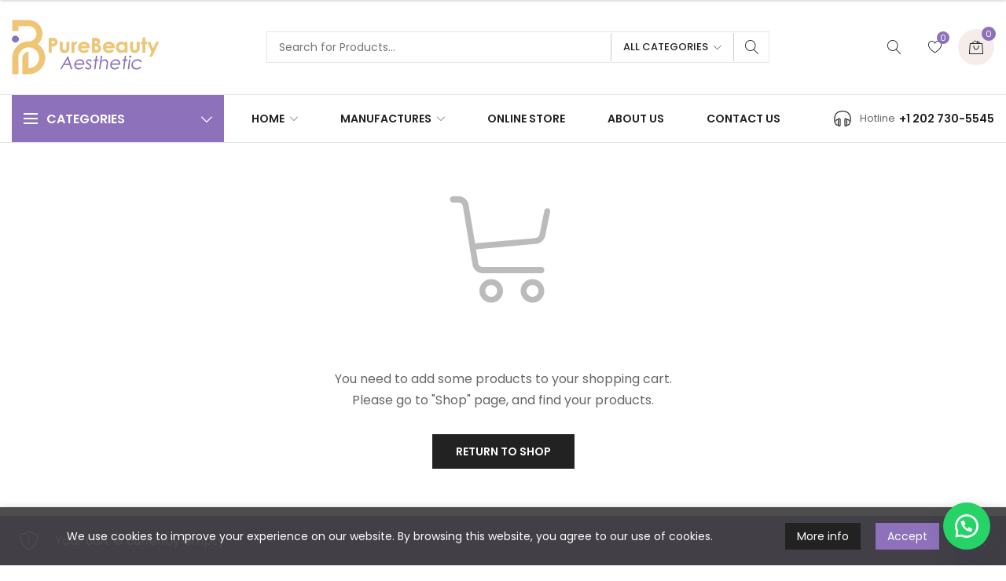

--- FILE ---
content_type: text/html; charset=UTF-8
request_url: https://purebeautyaesthetic.com/cart/
body_size: 54862
content:
	
<!DOCTYPE html>

<html lang="en-US" class="supports-fontface">
<head>
	<meta http-equiv="content-type" content="text/html; charset=UTF-8">
	<meta name="viewport" content="width=device-width, initial-scale=1.0, maximum-scale=1.0, user-scalable=no" />

	<link rel="pingback" href="https://purebeautyaesthetic.com/xmlrpc.php">
	<link rel="profile" href="//gmpg.org/xfn/11">

	<!-- WordPress wp_head() -->
					<script>document.documentElement.className = document.documentElement.className + ' yes-js js_active js'</script>
				<title>Cart &#8211; Pure Beauty Aesthetic</title>
<meta name='robots' content='max-image-preview:large' />
<script>window._wca_prevent_referrer = true;</script>
<script>window._wca = window._wca || [];</script>
<link rel='dns-prefetch' href='//stats.wp.com' />
<link rel='dns-prefetch' href='//maps.googleapis.com' />
<link rel='dns-prefetch' href='//code.jquery.com' />
<link rel='dns-prefetch' href='//fonts.googleapis.com' />
<link rel='dns-prefetch' href='//i0.wp.com' />
<link rel='dns-prefetch' href='//i1.wp.com' />
<link rel='dns-prefetch' href='//i2.wp.com' />
<link rel='dns-prefetch' href='//c0.wp.com' />
<link rel='preconnect' href='https://fonts.gstatic.com' crossorigin />
<link rel="alternate" type="application/rss+xml" title="Pure Beauty Aesthetic &raquo; Feed" href="https://purebeautyaesthetic.com/feed/" />
<link rel="alternate" type="application/rss+xml" title="Pure Beauty Aesthetic &raquo; Comments Feed" href="https://purebeautyaesthetic.com/comments/feed/" />
<link rel="alternate" title="oEmbed (JSON)" type="application/json+oembed" href="https://purebeautyaesthetic.com/wp-json/oembed/1.0/embed?url=https%3A%2F%2Fpurebeautyaesthetic.com%2Fcart%2F" />
<link rel="alternate" title="oEmbed (XML)" type="text/xml+oembed" href="https://purebeautyaesthetic.com/wp-json/oembed/1.0/embed?url=https%3A%2F%2Fpurebeautyaesthetic.com%2Fcart%2F&#038;format=xml" />
<style id='wp-img-auto-sizes-contain-inline-css' type='text/css'>
img:is([sizes=auto i],[sizes^="auto," i]){contain-intrinsic-size:3000px 1500px}
/*# sourceURL=wp-img-auto-sizes-contain-inline-css */
</style>
<style id='wp-emoji-styles-inline-css' type='text/css'>

	img.wp-smiley, img.emoji {
		display: inline !important;
		border: none !important;
		box-shadow: none !important;
		height: 1em !important;
		width: 1em !important;
		margin: 0 0.07em !important;
		vertical-align: -0.1em !important;
		background: none !important;
		padding: 0 !important;
	}
/*# sourceURL=wp-emoji-styles-inline-css */
</style>
<link rel='stylesheet' id='wp-block-library-css' href='https://c0.wp.com/c/6.9/wp-includes/css/dist/block-library/style.min.css' type='text/css' media='all' />
<style id='wp-block-library-inline-css' type='text/css'>
.has-text-align-justify{text-align:justify;}

/*# sourceURL=wp-block-library-inline-css */
</style><style id='global-styles-inline-css' type='text/css'>
:root{--wp--preset--aspect-ratio--square: 1;--wp--preset--aspect-ratio--4-3: 4/3;--wp--preset--aspect-ratio--3-4: 3/4;--wp--preset--aspect-ratio--3-2: 3/2;--wp--preset--aspect-ratio--2-3: 2/3;--wp--preset--aspect-ratio--16-9: 16/9;--wp--preset--aspect-ratio--9-16: 9/16;--wp--preset--color--black: #000000;--wp--preset--color--cyan-bluish-gray: #abb8c3;--wp--preset--color--white: #ffffff;--wp--preset--color--pale-pink: #f78da7;--wp--preset--color--vivid-red: #cf2e2e;--wp--preset--color--luminous-vivid-orange: #ff6900;--wp--preset--color--luminous-vivid-amber: #fcb900;--wp--preset--color--light-green-cyan: #7bdcb5;--wp--preset--color--vivid-green-cyan: #00d084;--wp--preset--color--pale-cyan-blue: #8ed1fc;--wp--preset--color--vivid-cyan-blue: #0693e3;--wp--preset--color--vivid-purple: #9b51e0;--wp--preset--gradient--vivid-cyan-blue-to-vivid-purple: linear-gradient(135deg,rgb(6,147,227) 0%,rgb(155,81,224) 100%);--wp--preset--gradient--light-green-cyan-to-vivid-green-cyan: linear-gradient(135deg,rgb(122,220,180) 0%,rgb(0,208,130) 100%);--wp--preset--gradient--luminous-vivid-amber-to-luminous-vivid-orange: linear-gradient(135deg,rgb(252,185,0) 0%,rgb(255,105,0) 100%);--wp--preset--gradient--luminous-vivid-orange-to-vivid-red: linear-gradient(135deg,rgb(255,105,0) 0%,rgb(207,46,46) 100%);--wp--preset--gradient--very-light-gray-to-cyan-bluish-gray: linear-gradient(135deg,rgb(238,238,238) 0%,rgb(169,184,195) 100%);--wp--preset--gradient--cool-to-warm-spectrum: linear-gradient(135deg,rgb(74,234,220) 0%,rgb(151,120,209) 20%,rgb(207,42,186) 40%,rgb(238,44,130) 60%,rgb(251,105,98) 80%,rgb(254,248,76) 100%);--wp--preset--gradient--blush-light-purple: linear-gradient(135deg,rgb(255,206,236) 0%,rgb(152,150,240) 100%);--wp--preset--gradient--blush-bordeaux: linear-gradient(135deg,rgb(254,205,165) 0%,rgb(254,45,45) 50%,rgb(107,0,62) 100%);--wp--preset--gradient--luminous-dusk: linear-gradient(135deg,rgb(255,203,112) 0%,rgb(199,81,192) 50%,rgb(65,88,208) 100%);--wp--preset--gradient--pale-ocean: linear-gradient(135deg,rgb(255,245,203) 0%,rgb(182,227,212) 50%,rgb(51,167,181) 100%);--wp--preset--gradient--electric-grass: linear-gradient(135deg,rgb(202,248,128) 0%,rgb(113,206,126) 100%);--wp--preset--gradient--midnight: linear-gradient(135deg,rgb(2,3,129) 0%,rgb(40,116,252) 100%);--wp--preset--font-size--small: 18px;--wp--preset--font-size--medium: 20px;--wp--preset--font-size--large: 26.25px;--wp--preset--font-size--x-large: 42px;--wp--preset--font-size--normal: 21px;--wp--preset--font-size--larger: 32px;--wp--preset--spacing--20: 0.44rem;--wp--preset--spacing--30: 0.67rem;--wp--preset--spacing--40: 1rem;--wp--preset--spacing--50: 1.5rem;--wp--preset--spacing--60: 2.25rem;--wp--preset--spacing--70: 3.38rem;--wp--preset--spacing--80: 5.06rem;--wp--preset--shadow--natural: 6px 6px 9px rgba(0, 0, 0, 0.2);--wp--preset--shadow--deep: 12px 12px 50px rgba(0, 0, 0, 0.4);--wp--preset--shadow--sharp: 6px 6px 0px rgba(0, 0, 0, 0.2);--wp--preset--shadow--outlined: 6px 6px 0px -3px rgb(255, 255, 255), 6px 6px rgb(0, 0, 0);--wp--preset--shadow--crisp: 6px 6px 0px rgb(0, 0, 0);}:where(.is-layout-flex){gap: 0.5em;}:where(.is-layout-grid){gap: 0.5em;}body .is-layout-flex{display: flex;}.is-layout-flex{flex-wrap: wrap;align-items: center;}.is-layout-flex > :is(*, div){margin: 0;}body .is-layout-grid{display: grid;}.is-layout-grid > :is(*, div){margin: 0;}:where(.wp-block-columns.is-layout-flex){gap: 2em;}:where(.wp-block-columns.is-layout-grid){gap: 2em;}:where(.wp-block-post-template.is-layout-flex){gap: 1.25em;}:where(.wp-block-post-template.is-layout-grid){gap: 1.25em;}.has-black-color{color: var(--wp--preset--color--black) !important;}.has-cyan-bluish-gray-color{color: var(--wp--preset--color--cyan-bluish-gray) !important;}.has-white-color{color: var(--wp--preset--color--white) !important;}.has-pale-pink-color{color: var(--wp--preset--color--pale-pink) !important;}.has-vivid-red-color{color: var(--wp--preset--color--vivid-red) !important;}.has-luminous-vivid-orange-color{color: var(--wp--preset--color--luminous-vivid-orange) !important;}.has-luminous-vivid-amber-color{color: var(--wp--preset--color--luminous-vivid-amber) !important;}.has-light-green-cyan-color{color: var(--wp--preset--color--light-green-cyan) !important;}.has-vivid-green-cyan-color{color: var(--wp--preset--color--vivid-green-cyan) !important;}.has-pale-cyan-blue-color{color: var(--wp--preset--color--pale-cyan-blue) !important;}.has-vivid-cyan-blue-color{color: var(--wp--preset--color--vivid-cyan-blue) !important;}.has-vivid-purple-color{color: var(--wp--preset--color--vivid-purple) !important;}.has-black-background-color{background-color: var(--wp--preset--color--black) !important;}.has-cyan-bluish-gray-background-color{background-color: var(--wp--preset--color--cyan-bluish-gray) !important;}.has-white-background-color{background-color: var(--wp--preset--color--white) !important;}.has-pale-pink-background-color{background-color: var(--wp--preset--color--pale-pink) !important;}.has-vivid-red-background-color{background-color: var(--wp--preset--color--vivid-red) !important;}.has-luminous-vivid-orange-background-color{background-color: var(--wp--preset--color--luminous-vivid-orange) !important;}.has-luminous-vivid-amber-background-color{background-color: var(--wp--preset--color--luminous-vivid-amber) !important;}.has-light-green-cyan-background-color{background-color: var(--wp--preset--color--light-green-cyan) !important;}.has-vivid-green-cyan-background-color{background-color: var(--wp--preset--color--vivid-green-cyan) !important;}.has-pale-cyan-blue-background-color{background-color: var(--wp--preset--color--pale-cyan-blue) !important;}.has-vivid-cyan-blue-background-color{background-color: var(--wp--preset--color--vivid-cyan-blue) !important;}.has-vivid-purple-background-color{background-color: var(--wp--preset--color--vivid-purple) !important;}.has-black-border-color{border-color: var(--wp--preset--color--black) !important;}.has-cyan-bluish-gray-border-color{border-color: var(--wp--preset--color--cyan-bluish-gray) !important;}.has-white-border-color{border-color: var(--wp--preset--color--white) !important;}.has-pale-pink-border-color{border-color: var(--wp--preset--color--pale-pink) !important;}.has-vivid-red-border-color{border-color: var(--wp--preset--color--vivid-red) !important;}.has-luminous-vivid-orange-border-color{border-color: var(--wp--preset--color--luminous-vivid-orange) !important;}.has-luminous-vivid-amber-border-color{border-color: var(--wp--preset--color--luminous-vivid-amber) !important;}.has-light-green-cyan-border-color{border-color: var(--wp--preset--color--light-green-cyan) !important;}.has-vivid-green-cyan-border-color{border-color: var(--wp--preset--color--vivid-green-cyan) !important;}.has-pale-cyan-blue-border-color{border-color: var(--wp--preset--color--pale-cyan-blue) !important;}.has-vivid-cyan-blue-border-color{border-color: var(--wp--preset--color--vivid-cyan-blue) !important;}.has-vivid-purple-border-color{border-color: var(--wp--preset--color--vivid-purple) !important;}.has-vivid-cyan-blue-to-vivid-purple-gradient-background{background: var(--wp--preset--gradient--vivid-cyan-blue-to-vivid-purple) !important;}.has-light-green-cyan-to-vivid-green-cyan-gradient-background{background: var(--wp--preset--gradient--light-green-cyan-to-vivid-green-cyan) !important;}.has-luminous-vivid-amber-to-luminous-vivid-orange-gradient-background{background: var(--wp--preset--gradient--luminous-vivid-amber-to-luminous-vivid-orange) !important;}.has-luminous-vivid-orange-to-vivid-red-gradient-background{background: var(--wp--preset--gradient--luminous-vivid-orange-to-vivid-red) !important;}.has-very-light-gray-to-cyan-bluish-gray-gradient-background{background: var(--wp--preset--gradient--very-light-gray-to-cyan-bluish-gray) !important;}.has-cool-to-warm-spectrum-gradient-background{background: var(--wp--preset--gradient--cool-to-warm-spectrum) !important;}.has-blush-light-purple-gradient-background{background: var(--wp--preset--gradient--blush-light-purple) !important;}.has-blush-bordeaux-gradient-background{background: var(--wp--preset--gradient--blush-bordeaux) !important;}.has-luminous-dusk-gradient-background{background: var(--wp--preset--gradient--luminous-dusk) !important;}.has-pale-ocean-gradient-background{background: var(--wp--preset--gradient--pale-ocean) !important;}.has-electric-grass-gradient-background{background: var(--wp--preset--gradient--electric-grass) !important;}.has-midnight-gradient-background{background: var(--wp--preset--gradient--midnight) !important;}.has-small-font-size{font-size: var(--wp--preset--font-size--small) !important;}.has-medium-font-size{font-size: var(--wp--preset--font-size--medium) !important;}.has-large-font-size{font-size: var(--wp--preset--font-size--large) !important;}.has-x-large-font-size{font-size: var(--wp--preset--font-size--x-large) !important;}
/*# sourceURL=global-styles-inline-css */
</style>

<style id='classic-theme-styles-inline-css' type='text/css'>
/*! This file is auto-generated */
.wp-block-button__link{color:#fff;background-color:#32373c;border-radius:9999px;box-shadow:none;text-decoration:none;padding:calc(.667em + 2px) calc(1.333em + 2px);font-size:1.125em}.wp-block-file__button{background:#32373c;color:#fff;text-decoration:none}
/*# sourceURL=/wp-includes/css/classic-themes.min.css */
</style>
<link rel='stylesheet' id='contact-form-7-css' href='https://purebeautyaesthetic.com/wp-content/plugins/contact-form-7/includes/css/styles.css?ver=5.5.2' type='text/css' media='all' />
<link rel='stylesheet' id='rs-plugin-settings-css' href='https://purebeautyaesthetic.com/wp-content/plugins/revslider/public/assets/css/rs6.css?ver=6.2.23' type='text/css' media='all' />
<style id='rs-plugin-settings-inline-css' type='text/css'>
#rs-demo-id {}
/*# sourceURL=rs-plugin-settings-inline-css */
</style>
<link rel='stylesheet' id='woocommerce-vi-flexslider-css' href='https://purebeautyaesthetic.com/wp-content/plugins/woocommerce-lookbook/css/vi_flexslider.min.css?ver=1.1.4.2' type='text/css' media='all' />
<link rel='stylesheet' id='woocommerce-lookbook-css' href='https://purebeautyaesthetic.com/wp-content/plugins/woocommerce-lookbook/css/woocommerce-lookbook.css?ver=1.1.4.2' type='text/css' media='all' />
<style id='woocommerce-lookbook-inline-css' type='text/css'>

			.woocommerce-lookbook .woocommerce-lookbook-inner .wlb-item .wlb-pulse {
				background-color:#212121;
			}
			.woocommerce-lookbook .woocommerce-lookbook-inner .wlb-item .product-lookbook-content {
				background-color:#fff;
				color:#333;
			}
			.woocommerce-lookbook .woocommerce-lookbook-inner .wlb-item .product-lookbook-content .price,
			.woocommerce-lookbook .woocommerce-lookbook-inner .wlb-item .product-lookbook-content a,
			.woocommerce-lookbook .woocommerce-lookbook-inner .wlb-item .product-lookbook-content p {
				color:#333;
			}
		
/*# sourceURL=woocommerce-lookbook-inline-css */
</style>
<link rel='stylesheet' id='select2-css' href='https://c0.wp.com/p/woocommerce/5.9.1/assets/css/select2.css' type='text/css' media='all' />
<link rel='stylesheet' id='wcs-checkout-css' href='//purebeautyaesthetic.com/wp-content/plugins/woocommerce-payments/vendor/woocommerce/subscriptions-core/assets/css/checkout.css?ver=5.9.1' type='text/css' media='all' />
<style id='woocommerce-inline-inline-css' type='text/css'>
.woocommerce form .form-row .required { visibility: visible; }
/*# sourceURL=woocommerce-inline-inline-css */
</style>
<link rel='stylesheet' id='wa_order_style-css' href='https://purebeautyaesthetic.com/wp-content/plugins/oneclick-whatsapp-order/assets/css/main-style.css?ver=6.9' type='text/css' media='all' />
<link rel='stylesheet' id='mc4wp-form-themes-css' href='https://purebeautyaesthetic.com/wp-content/plugins/mailchimp-for-wp/assets/css/form-themes.css?ver=4.8.6' type='text/css' media='all' />
<link rel='stylesheet' id='jquery-colorbox-css' href='https://purebeautyaesthetic.com/wp-content/plugins/yith-woocommerce-compare/assets/css/colorbox.css?ver=1.4.21' type='text/css' media='all' />
<link rel='stylesheet' id='jquery-selectBox-css' href='https://purebeautyaesthetic.com/wp-content/plugins/yith-woocommerce-wishlist/assets/css/jquery.selectBox.css?ver=1.2.0' type='text/css' media='all' />
<link rel='stylesheet' id='yith-wcwl-font-awesome-css' href='https://purebeautyaesthetic.com/wp-content/plugins/yith-woocommerce-wishlist/assets/css/font-awesome.css?ver=4.7.0' type='text/css' media='all' />
<link rel='stylesheet' id='woocommerce_prettyPhoto_css-css' href='//purebeautyaesthetic.com/wp-content/plugins/woocommerce/assets/css/prettyPhoto.css?ver=3.1.6' type='text/css' media='all' />
<link rel='stylesheet' id='yith-wcwl-main-css' href='https://purebeautyaesthetic.com/wp-content/plugins/yith-woocommerce-wishlist/assets/css/style.css?ver=3.2.0' type='text/css' media='all' />
<style id='yith-wcwl-main-inline-css' type='text/css'>
.yith-wcwl-share li a{color: #FFFFFF;}.yith-wcwl-share li a:hover{color: #FFFFFF;}.yith-wcwl-share a.facebook{background: #39599E; background-color: #39599E;}.yith-wcwl-share a.facebook:hover{background: #39599E; background-color: #39599E;}.yith-wcwl-share a.twitter{background: #45AFE2; background-color: #45AFE2;}.yith-wcwl-share a.twitter:hover{background: #39599E; background-color: #39599E;}.yith-wcwl-share a.pinterest{background: #AB2E31; background-color: #AB2E31;}.yith-wcwl-share a.pinterest:hover{background: #39599E; background-color: #39599E;}.yith-wcwl-share a.email{background: #FBB102; background-color: #FBB102;}.yith-wcwl-share a.email:hover{background: #39599E; background-color: #39599E;}.yith-wcwl-share a.whatsapp{background: #00A901; background-color: #00A901;}.yith-wcwl-share a.whatsapp:hover{background: #39599E; background-color: #39599E;}
/*# sourceURL=yith-wcwl-main-inline-css */
</style>
<link rel='stylesheet' id='jquery-ui-css' href='//code.jquery.com/ui/1.11.2/themes/smoothness/jquery-ui.css?ver=1.11.2' type='text/css' media='all' />
<link rel='stylesheet' id='lorada-font-awesome-css' href='https://purebeautyaesthetic.com/wp-content/themes/lorada/inc/fonts/font-awesome/css/all.min.css?ver=5.7.0' type='text/css' media='all' />
<link rel='stylesheet' id='bootstrap-style-css' href='https://purebeautyaesthetic.com/wp-content/themes/lorada/css/bootstrap.min.css?ver=4.0.0' type='text/css' media='all' />
<link rel='stylesheet' id='lorada-theme-style-css' href='https://purebeautyaesthetic.com/wp-content/themes/lorada/css/theme.css?ver=2.0.0' type='text/css' media='all' />
<link rel="preload" as="style" href="https://fonts.googleapis.com/css?family=Poppins:300,400,500,600,700%7CLibre%20Baskerville:400,700,400italic&#038;display=swap&#038;ver=1630746585" /><link rel="stylesheet" href="https://fonts.googleapis.com/css?family=Poppins:300,400,500,600,700%7CLibre%20Baskerville:400,700,400italic&#038;display=swap&#038;ver=1630746585" media="print" onload="this.media='all'"><noscript><link rel="stylesheet" href="https://fonts.googleapis.com/css?family=Poppins:300,400,500,600,700%7CLibre%20Baskerville:400,700,400italic&#038;display=swap&#038;ver=1630746585" /></noscript><link rel='stylesheet' id='elementor-frontend-legacy-css' href='https://purebeautyaesthetic.com/wp-content/plugins/elementor/assets/css/frontend-legacy.min.css?ver=3.4.7' type='text/css' media='all' />
<link rel='stylesheet' id='elementor-frontend-css' href='https://purebeautyaesthetic.com/wp-content/plugins/elementor/assets/css/frontend.min.css?ver=3.4.7' type='text/css' media='all' />
<link rel='stylesheet' id='elementor-post-871-css' href='https://purebeautyaesthetic.com/wp-content/uploads/elementor/css/post-871.css?ver=1636508420' type='text/css' media='all' />
<link rel='stylesheet' id='elementor-post-793-css' href='https://purebeautyaesthetic.com/wp-content/uploads/elementor/css/post-793.css?ver=1636508420' type='text/css' media='all' />
<link rel='stylesheet' id='elementor-post-777-css' href='https://purebeautyaesthetic.com/wp-content/uploads/elementor/css/post-777.css?ver=1636508420' type='text/css' media='all' />
<link rel='stylesheet' id='elementor-post-765-css' href='https://purebeautyaesthetic.com/wp-content/uploads/elementor/css/post-765.css?ver=1636508420' type='text/css' media='all' />
<link rel='stylesheet' id='elementor-post-762-css' href='https://purebeautyaesthetic.com/wp-content/uploads/elementor/css/post-762.css?ver=1636508420' type='text/css' media='all' />
<link rel='stylesheet' id='elementor-post-758-css' href='https://purebeautyaesthetic.com/wp-content/uploads/elementor/css/post-758.css?ver=1636508420' type='text/css' media='all' />
<link rel='stylesheet' id='elementor-post-694-css' href='https://purebeautyaesthetic.com/wp-content/uploads/elementor/css/post-694.css?ver=1636508420' type='text/css' media='all' />
<link rel='stylesheet' id='elementor-post-688-css' href='https://purebeautyaesthetic.com/wp-content/uploads/elementor/css/post-688.css?ver=1636508421' type='text/css' media='all' />
<link rel='stylesheet' id='elementor-post-685-css' href='https://purebeautyaesthetic.com/wp-content/uploads/elementor/css/post-685.css?ver=1636508421' type='text/css' media='all' />
<link rel='stylesheet' id='elementor-post-617-css' href='https://purebeautyaesthetic.com/wp-content/uploads/elementor/css/post-617.css?ver=1636508421' type='text/css' media='all' />
<link rel='stylesheet' id='elementor-post-538-css' href='https://purebeautyaesthetic.com/wp-content/uploads/elementor/css/post-538.css?ver=1636508421' type='text/css' media='all' />
<link rel='stylesheet' id='surbma-yes-no-popup-styles-css' href='https://purebeautyaesthetic.com/wp-content/plugins/surbma-yes-no-popup/assets/css/styles-default.css?ver=2.27.5' type='text/css' media='all' />
<link rel='stylesheet' id='google-fonts-1-css' href='https://fonts.googleapis.com/css?family=Poppins%3A100%2C100italic%2C200%2C200italic%2C300%2C300italic%2C400%2C400italic%2C500%2C500italic%2C600%2C600italic%2C700%2C700italic%2C800%2C800italic%2C900%2C900italic&#038;display=auto&#038;ver=6.9' type='text/css' media='all' />
<link rel='stylesheet' id='elementor-icons-shared-0-css' href='https://purebeautyaesthetic.com/wp-content/plugins/elementor/assets/lib/font-awesome/css/fontawesome.min.css?ver=5.15.3' type='text/css' media='all' />
<link rel='stylesheet' id='elementor-icons-fa-solid-css' href='https://purebeautyaesthetic.com/wp-content/plugins/elementor/assets/lib/font-awesome/css/solid.min.css?ver=5.15.3' type='text/css' media='all' />
<link rel='stylesheet' id='elementor-icons-fa-regular-css' href='https://purebeautyaesthetic.com/wp-content/plugins/elementor/assets/lib/font-awesome/css/regular.min.css?ver=5.15.3' type='text/css' media='all' />
<link rel='stylesheet' id='jetpack_css-css' href='https://c0.wp.com/p/jetpack/10.3.2/css/jetpack.css' type='text/css' media='all' />
<script type="text/template" id="tmpl-variation-template">
	<div class="woocommerce-variation-description">{{{ data.variation.variation_description }}}</div>
	<div class="woocommerce-variation-price">{{{ data.variation.price_html }}}</div>
	<div class="woocommerce-variation-availability">{{{ data.variation.availability_html }}}</div>
</script>
<script type="text/template" id="tmpl-unavailable-variation-template">
	<p>Sorry, this product is unavailable. Please choose a different combination.</p>
</script>
<script type="text/javascript" src="https://c0.wp.com/c/6.9/wp-includes/js/jquery/jquery.min.js" id="jquery-core-js"></script>
<script type="text/javascript" src="https://c0.wp.com/c/6.9/wp-includes/js/jquery/jquery-migrate.min.js" id="jquery-migrate-js"></script>
<script type="text/javascript" src="https://purebeautyaesthetic.com/wp-content/plugins/revslider/public/assets/js/rbtools.min.js?ver=6.2.23" id="tp-tools-js"></script>
<script type="text/javascript" src="https://purebeautyaesthetic.com/wp-content/plugins/revslider/public/assets/js/rs6.min.js?ver=6.2.23" id="revmin-js"></script>
<script type="text/javascript" src="https://purebeautyaesthetic.com/wp-content/plugins/woocommerce-lookbook/js/jquery.slides.min.js?ver=3.0.4" id="jquery-slides-js"></script>
<script type="text/javascript" src="https://purebeautyaesthetic.com/wp-content/plugins/woocommerce-lookbook/js/jquery.vi_flexslider.min.js?ver=2.7.0" id="jquery-vi-flexslider-js"></script>
<script defer type="text/javascript" src="https://stats.wp.com/s-202603.js" id="woocommerce-analytics-js"></script>
<link rel="https://api.w.org/" href="https://purebeautyaesthetic.com/wp-json/" /><link rel="alternate" title="JSON" type="application/json" href="https://purebeautyaesthetic.com/wp-json/wp/v2/pages/10" /><link rel="EditURI" type="application/rsd+xml" title="RSD" href="https://purebeautyaesthetic.com/xmlrpc.php?rsd" />
<meta name="generator" content="WordPress 6.9" />
<meta name="generator" content="WooCommerce 5.9.1" />
<link rel="canonical" href="https://purebeautyaesthetic.com/cart/" />
<link rel='shortlink' href='https://purebeautyaesthetic.com/?p=10' />
<meta name="framework" content="Redux 4.3.1" />		<style>
			#sendbtn, #sendbtn2, .wa-order-button, .gdpr_wa_button_input {
				background-color: rgba(37, 211, 102, 1)!important;
				color: rgba(255, 255, 255, 1)!important;
			}
			#sendbtn:hover, #sendbtn2:hover, .wa-order-button:hover, .gdpr_wa_button_input:hover {
				background-color: rgba(37, 211, 102, 1)!important;
				color: rgba(255, 255, 255, 1)!important;
			}
		</style>
	    		<a id="sendbtn" class="floating_button" href="https://web.whatsapp.com/send?phone=12027305545&text=" role="button" target="">
		</a>
			<style>
				.floating_button {
					right: 20px;
				}
				@media only screen and (min-device-width: 320px) and (max-device-width: 480px) {
				    .floating_button {
				        right: 10px!important;
				    }
				}
			</style>			
     <style type='text/css'>img#wpstats{display:none}</style>
			<noscript><style>.woocommerce-product-gallery{ opacity: 1 !important; }</style></noscript>
	<link rel="icon" href="https://i2.wp.com/purebeautyaesthetic.com/wp-content/uploads/2020/11/cropped-logo-ico.png?fit=32%2C32&#038;ssl=1" sizes="32x32" />
<link rel="icon" href="https://i2.wp.com/purebeautyaesthetic.com/wp-content/uploads/2020/11/cropped-logo-ico.png?fit=192%2C192&#038;ssl=1" sizes="192x192" />
<link rel="apple-touch-icon" href="https://i2.wp.com/purebeautyaesthetic.com/wp-content/uploads/2020/11/cropped-logo-ico.png?fit=180%2C180&#038;ssl=1" />
<meta name="msapplication-TileImage" content="https://i2.wp.com/purebeautyaesthetic.com/wp-content/uploads/2020/11/cropped-logo-ico.png?fit=270%2C270&#038;ssl=1" />
<meta name="generator" content="Powered by Slider Revolution 6.2.23 - responsive, Mobile-Friendly Slider Plugin for WordPress with comfortable drag and drop interface." />
<link rel="icon" href="https://i2.wp.com/purebeautyaesthetic.com/wp-content/uploads/2020/11/cropped-logo-ico.png?fit=32%2C32&#038;ssl=1" sizes="32x32" />
<link rel="icon" href="https://i2.wp.com/purebeautyaesthetic.com/wp-content/uploads/2020/11/cropped-logo-ico.png?fit=192%2C192&#038;ssl=1" sizes="192x192" />
<link rel="apple-touch-icon" href="https://i2.wp.com/purebeautyaesthetic.com/wp-content/uploads/2020/11/cropped-logo-ico.png?fit=180%2C180&#038;ssl=1" />
<meta name="msapplication-TileImage" content="https://i2.wp.com/purebeautyaesthetic.com/wp-content/uploads/2020/11/cropped-logo-ico.png?fit=270%2C270&#038;ssl=1" />
<script type="text/javascript">function setREVStartSize(e){
			//window.requestAnimationFrame(function() {				 
				window.RSIW = window.RSIW===undefined ? window.innerWidth : window.RSIW;	
				window.RSIH = window.RSIH===undefined ? window.innerHeight : window.RSIH;	
				try {								
					var pw = document.getElementById(e.c).parentNode.offsetWidth,
						newh;
					pw = pw===0 || isNaN(pw) ? window.RSIW : pw;
					e.tabw = e.tabw===undefined ? 0 : parseInt(e.tabw);
					e.thumbw = e.thumbw===undefined ? 0 : parseInt(e.thumbw);
					e.tabh = e.tabh===undefined ? 0 : parseInt(e.tabh);
					e.thumbh = e.thumbh===undefined ? 0 : parseInt(e.thumbh);
					e.tabhide = e.tabhide===undefined ? 0 : parseInt(e.tabhide);
					e.thumbhide = e.thumbhide===undefined ? 0 : parseInt(e.thumbhide);
					e.mh = e.mh===undefined || e.mh=="" || e.mh==="auto" ? 0 : parseInt(e.mh,0);		
					if(e.layout==="fullscreen" || e.l==="fullscreen") 						
						newh = Math.max(e.mh,window.RSIH);					
					else{					
						e.gw = Array.isArray(e.gw) ? e.gw : [e.gw];
						for (var i in e.rl) if (e.gw[i]===undefined || e.gw[i]===0) e.gw[i] = e.gw[i-1];					
						e.gh = e.el===undefined || e.el==="" || (Array.isArray(e.el) && e.el.length==0)? e.gh : e.el;
						e.gh = Array.isArray(e.gh) ? e.gh : [e.gh];
						for (var i in e.rl) if (e.gh[i]===undefined || e.gh[i]===0) e.gh[i] = e.gh[i-1];
											
						var nl = new Array(e.rl.length),
							ix = 0,						
							sl;					
						e.tabw = e.tabhide>=pw ? 0 : e.tabw;
						e.thumbw = e.thumbhide>=pw ? 0 : e.thumbw;
						e.tabh = e.tabhide>=pw ? 0 : e.tabh;
						e.thumbh = e.thumbhide>=pw ? 0 : e.thumbh;					
						for (var i in e.rl) nl[i] = e.rl[i]<window.RSIW ? 0 : e.rl[i];
						sl = nl[0];									
						for (var i in nl) if (sl>nl[i] && nl[i]>0) { sl = nl[i]; ix=i;}															
						var m = pw>(e.gw[ix]+e.tabw+e.thumbw) ? 1 : (pw-(e.tabw+e.thumbw)) / (e.gw[ix]);					
						newh =  (e.gh[ix] * m) + (e.tabh + e.thumbh);
					}				
					if(window.rs_init_css===undefined) window.rs_init_css = document.head.appendChild(document.createElement("style"));					
					document.getElementById(e.c).height = newh+"px";
					window.rs_init_css.innerHTML += "#"+e.c+"_wrapper { height: "+newh+"px }";				
				} catch(e){
					console.log("Failure at Presize of Slider:" + e)
				}					   
			//});
		  };</script>
<link rel='stylesheet' id='elementor-icons-css' href='https://purebeautyaesthetic.com/wp-content/plugins/elementor/assets/lib/eicons/css/elementor-icons.min.css?ver=5.13.0' type='text/css' media='all' />
<link rel='stylesheet' id='elementor-post-14-css' href='https://purebeautyaesthetic.com/wp-content/uploads/elementor/css/post-14.css?ver=1636508420' type='text/css' media='all' />
<link rel='stylesheet' id='elementor-global-css' href='https://purebeautyaesthetic.com/wp-content/uploads/elementor/css/global.css?ver=1636508420' type='text/css' media='all' />
<link rel='stylesheet' id='e-animations-css' href='https://purebeautyaesthetic.com/wp-content/plugins/elementor/assets/lib/animations/animations.min.css?ver=3.4.7' type='text/css' media='all' />
<link rel='stylesheet' id='google-fonts-2-css' href='https://fonts.googleapis.com/css?family=Roboto%3A100%2C100italic%2C200%2C200italic%2C300%2C300italic%2C400%2C400italic%2C500%2C500italic%2C600%2C600italic%2C700%2C700italic%2C800%2C800italic%2C900%2C900italic%7CRoboto+Slab%3A100%2C100italic%2C200%2C200italic%2C300%2C300italic%2C400%2C400italic%2C500%2C500italic%2C600%2C600italic%2C700%2C700italic%2C800%2C800italic%2C900%2C900italic&#038;display=auto&#038;ver=6.9' type='text/css' media='all' />
</head>

<body class="wp-singular page-template-default page page-id-10 wp-theme-lorada theme-lorada woocommerce-cart woocommerce-page woocommerce-no-js site-light-mode sticky-toolbar-label-on elementor-default elementor-kit-14">
		<!-- Start Page Wrapper -->
	<div id="page-wrapper" class="lorada-page-content header_default_header page-full-layout lorada-ajax-shop-on">
				<div class="sticky-header-enable header-clone mobile-layout-logo_center header_default hide_sticky_scrolldown">
			<div class="header-container">
				<div class="header-clone-wrapper">
							<div class="header-mobile-nav">
			<div class="mobile-nav-wrapper">
				<span class="hamburger-bars"></span>
				<span class="mobile-nav-label">Menu</span>
			</div>
		</div>
				<div class="site-logo">
			<a href="https://purebeautyaesthetic.com/" rel="home">
				<img class="normal-logo" src="https://purebeautyaesthetic.com/wp-content/uploads/2021/01/logo1313.png" title="Pure Beauty Aesthetic" alt="Pure Beauty Aesthetic">
				<img class="light-logo" src="https://purebeautyaesthetic.com/wp-content/uploads/2021/01/blanco.png" title="Pure Beauty Aesthetic" alt="Pure Beauty Aesthetic">

								<img class="sticky-logo" src="https://purebeautyaesthetic.com/wp-content/uploads/2021/01/naranja.png" title="Pure Beauty Aesthetic" alt="Pure Beauty Aesthetic">
							</a>
		</div>
		
					<div class="header-clone-menu-wrap">
						
		<nav class="main-navigation site-nav lorada-navigation hover-style-default">
			<ul id="menu-main-navigation" class="menu-main-navigation lorada-menu-nav"><li  id="lorada-menu-item-1103" class="menu-item menu-item-type-custom menu-item-object-custom menu-item-home  item-level-0 default-menu menu-item-has-block submenu-txt-scheme-default"><a href="https://purebeautyaesthetic.com/"><span class="menu-title">Home</span></a></li>
<li  id="lorada-menu-item-2686" class="menu-item menu-item-type-custom menu-item-object-custom  item-level-0 full-width-mega dropdown-mega-menu menu-item-has-block submenu-txt-scheme-default"><a href="/?html_block=shop-menu"><span class="menu-title">Manufactures</span></a><div class="sub-menu-dropdown"><div class="lorada-html-block">		<div data-elementor-type="wp-post" data-elementor-id="765" class="elementor elementor-765" data-elementor-settings="[]">
						<div class="elementor-inner">
							<div class="elementor-section-wrap">
							<section class="elementor-section elementor-top-section elementor-element elementor-element-3c558e7 elementor-section-boxed elementor-section-height-default elementor-section-height-default" data-id="3c558e7" data-element_type="section">
						<div class="elementor-container elementor-column-gap-default">
							<div class="elementor-row">
					<div class="elementor-column elementor-col-33 elementor-top-column elementor-element elementor-element-f95c49c" data-id="f95c49c" data-element_type="column">
			<div class="elementor-column-wrap elementor-element-populated">
							<div class="elementor-widget-wrap">
						<div class="elementor-element elementor-element-10c07931 elementor-widget elementor-widget-lorada_custom_menu" data-id="10c07931" data-element_type="widget" data-widget_type="lorada_custom_menu.default">
				<div class="elementor-widget-container">
			        <ul class="lorada-custom-menu-wrap dropdown-mega-menu">
            <li class="menu-item menu-item-type-custom default-menu">
                <a href="#">
                    <span class="menu-title">
                        <span class="menu-label"></span>

                                                <span class="lorada-menu-marker">
                            <span class="marker-label"></span>
                            <span class="marker-triangle"></span>
                        </span>
                                            </span>
                </a>

                <ul class="sub-menu-dropdown">
                                    <li class="menu-item menu-item-type-custom elementor-repeater-item-a24a29f">
                        <a href="/allergan/">
                            <span class="menu-title">
                                <span class="menu-label">
                                    Allergan                                </span>

                                                            </span>
                        </a>
                    </li>
                                        <li class="menu-item menu-item-type-custom elementor-repeater-item-99c6a8d">
                        <a href="/ellens/">
                            <span class="menu-title">
                                <span class="menu-label">
                                    Aqtis Medical                                </span>

                                                            </span>
                        </a>
                    </li>
                                        <li class="menu-item menu-item-type-custom elementor-repeater-item-3a67bd8">
                        <a href="/bioscience/">
                            <span class="menu-title">
                                <span class="menu-label">
                                    Bioscience                                </span>

                                                            </span>
                        </a>
                    </li>
                                        <li class="menu-item menu-item-type-custom elementor-repeater-item-694148c">
                        <a href="/bioxis/">
                            <span class="menu-title">
                                <span class="menu-label">
                                    Bioxis Pharmaceuticals                                </span>

                                                            </span>
                        </a>
                    </li>
                                        <li class="menu-item menu-item-type-custom elementor-repeater-item-0cc802a">
                        <a href="/caregen">
                            <span class="menu-title">
                                <span class="menu-label">
                                    Caregen                                </span>

                                                            </span>
                        </a>
                    </li>
                                        <li class="menu-item menu-item-type-custom elementor-repeater-item-507a840">
                        <a href="/croma/">
                            <span class="menu-title">
                                <span class="menu-label">
                                    Croma                                </span>

                                                            </span>
                        </a>
                    </li>
                                        <li class="menu-item menu-item-type-custom elementor-repeater-item-8b60bbd">
                        <a href="/teoxane/">
                            <span class="menu-title">
                                <span class="menu-label">
                                    Teoxane                                </span>

                                                            </span>
                        </a>
                    </li>
                                    </ul>
            </li>
        </ul>
        		</div>
				</div>
						</div>
					</div>
		</div>
				<div class="elementor-column elementor-col-33 elementor-top-column elementor-element elementor-element-e7b1ea4" data-id="e7b1ea4" data-element_type="column">
			<div class="elementor-column-wrap elementor-element-populated">
							<div class="elementor-widget-wrap">
						<div class="elementor-element elementor-element-524ab3bd elementor-widget elementor-widget-lorada_custom_menu" data-id="524ab3bd" data-element_type="widget" data-widget_type="lorada_custom_menu.default">
				<div class="elementor-widget-container">
			        <ul class="lorada-custom-menu-wrap dropdown-mega-menu">
            <li class="menu-item menu-item-type-custom default-menu">
                <a href="#">
                    <span class="menu-title">
                        <span class="menu-label"></span>

                                            </span>
                </a>

                <ul class="sub-menu-dropdown">
                                    <li class="menu-item menu-item-type-custom elementor-repeater-item-a24a29f">
                        <a href="/filorga">
                            <span class="menu-title">
                                <span class="menu-label">
                                    Filorga                                </span>

                                                            </span>
                        </a>
                    </li>
                                        <li class="menu-item menu-item-type-custom elementor-repeater-item-6d0503b">
                        <a href="/galderma/">
                            <span class="menu-title">
                                <span class="menu-label">
                                    Galderma                                </span>

                                                            </span>
                        </a>
                    </li>
                                        <li class="menu-item menu-item-type-custom elementor-repeater-item-fa0b485">
                        <a href="/ibsaderma/">
                            <span class="menu-title">
                                <span class="menu-label">
                                    Ibsa Derma                                </span>

                                                            </span>
                        </a>
                    </li>
                                        <li class="menu-item menu-item-type-custom elementor-repeater-item-3fb62a7">
                        <a href="/marllor/">
                            <span class="menu-title">
                                <span class="menu-label">
                                    Marllor Biomedical                                </span>

                                                            </span>
                        </a>
                    </li>
                                        <li class="menu-item menu-item-type-custom elementor-repeater-item-620a2be">
                        <a href="/mastelli/">
                            <span class="menu-title">
                                <span class="menu-label">
                                    Mastelli                                </span>

                                                            </span>
                        </a>
                    </li>
                                        <li class="menu-item menu-item-type-custom elementor-repeater-item-6786c9e">
                        <a href="/matexlab/">
                            <span class="menu-title">
                                <span class="menu-label">
                                    Matexlab                                </span>

                                                            </span>
                        </a>
                    </li>
                                        <li class="menu-item menu-item-type-custom elementor-repeater-item-6a95e69">
                        <a href="/vivacy/">
                            <span class="menu-title">
                                <span class="menu-label">
                                    Vivacy                                </span>

                                                            </span>
                        </a>
                    </li>
                                    </ul>
            </li>
        </ul>
        		</div>
				</div>
						</div>
					</div>
		</div>
				<div class="elementor-column elementor-col-33 elementor-top-column elementor-element elementor-element-fb77504" data-id="fb77504" data-element_type="column">
			<div class="elementor-column-wrap elementor-element-populated">
							<div class="elementor-widget-wrap">
						<div class="elementor-element elementor-element-66dcb8a6 elementor-widget elementor-widget-lorada_custom_menu" data-id="66dcb8a6" data-element_type="widget" data-widget_type="lorada_custom_menu.default">
				<div class="elementor-widget-container">
			        <ul class="lorada-custom-menu-wrap dropdown-mega-menu">
            <li class="menu-item menu-item-type-custom default-menu">
                <a href="#">
                    <span class="menu-title">
                        <span class="menu-label"></span>

                                            </span>
                </a>

                <ul class="sub-menu-dropdown">
                                    <li class="menu-item menu-item-type-custom elementor-repeater-item-97c7f21">
                        <a href="/mdskin">
                            <span class="menu-title">
                                <span class="menu-label">
                                    MD Skin Solutions                                </span>

                                                            </span>
                        </a>
                    </li>
                                        <li class="menu-item menu-item-type-custom elementor-repeater-item-74537de">
                        <a href="/merz/">
                            <span class="menu-title">
                                <span class="menu-label">
                                    Merz                                </span>

                                                            </span>
                        </a>
                    </li>
                                        <li class="menu-item menu-item-type-custom elementor-repeater-item-90c7b02">
                        <a href="/obvieline">
                            <span class="menu-title">
                                <span class="menu-label">
                                    ObvieLine                                </span>

                                                            </span>
                        </a>
                    </li>
                                        <li class="menu-item menu-item-type-custom elementor-repeater-item-15b8ddd">
                        <a href="/oreon">
                            <span class="menu-title">
                                <span class="menu-label">
                                    Oreon Life Science                                </span>

                                                            </span>
                        </a>
                    </li>
                                        <li class="menu-item menu-item-type-custom elementor-repeater-item-efef992">
                        <a href="/pderma">
                            <span class="menu-title">
                                <span class="menu-label">
                                    Professional Derma                                </span>

                                                            </span>
                        </a>
                    </li>
                                        <li class="menu-item menu-item-type-custom elementor-repeater-item-3efe0ba">
                        <a href="/prollenium">
                            <span class="menu-title">
                                <span class="menu-label">
                                    Prollenium                                </span>

                                                            </span>
                        </a>
                    </li>
                                        <li class="menu-item menu-item-type-custom elementor-repeater-item-fdb4dce">
                        <a href="/revitacare">
                            <span class="menu-title">
                                <span class="menu-label">
                                    Revitacare                                </span>

                                                            </span>
                        </a>
                    </li>
                                        <li class="menu-item menu-item-type-custom elementor-repeater-item-446a092">
                        <a href="/sinclair">
                            <span class="menu-title">
                                <span class="menu-label">
                                    Sinclair                                </span>

                                                            </span>
                        </a>
                    </li>
                                    </ul>
            </li>
        </ul>
        		</div>
				</div>
						</div>
					</div>
		</div>
								</div>
					</div>
		</section>
				<section class="elementor-section elementor-top-section elementor-element elementor-element-5206df9 elementor-section-boxed elementor-section-height-default elementor-section-height-default" data-id="5206df9" data-element_type="section">
						<div class="elementor-container elementor-column-gap-default">
							<div class="elementor-row">
					<div class="elementor-column elementor-col-100 elementor-top-column elementor-element elementor-element-637354c" data-id="637354c" data-element_type="column">
			<div class="elementor-column-wrap elementor-element-populated">
							<div class="elementor-widget-wrap">
						<div class="elementor-element elementor-element-5a82c6d elementor-widget elementor-widget-brand_logo_slide" data-id="5a82c6d" data-element_type="widget" data-settings="{&quot;slide_column&quot;:&quot;7&quot;,&quot;slider_margin&quot;:10}" data-widget_type="brand_logo_slide.default">
				<div class="elementor-widget-container">
			        <div class="lorada-elementor-brands carousel-nav-dark nav-shape-deflt hover-effect-yes" data-nav-speed="500" data-slider-nav="true" data-dots-nav="false" data-loop="false" data-autoplay="true">
            <div class="brands-inner owl-carousel">
                                    <div class="brand-inside">
                        
                        <div class="logo-img-wrap"><img class="logo-img" src="https://i2.wp.com/purebeautyaesthetic.com/wp-content/uploads/2021/01/22-1.jpg?resize=150%2C54&amp;ssl=1" alt="22" /></div>

                                            </div>
                                        <div class="brand-inside">
                        
                        <div class="logo-img-wrap"><img class="logo-img" src="https://i2.wp.com/purebeautyaesthetic.com/wp-content/uploads/2021/01/21-2.jpg?resize=150%2C54&amp;ssl=1" alt="21" /></div>

                                            </div>
                                        <div class="brand-inside">
                        
                        <div class="logo-img-wrap"><img class="logo-img" src="https://i0.wp.com/purebeautyaesthetic.com/wp-content/uploads/2021/01/20-1.jpg?resize=150%2C54&amp;ssl=1" alt="20" /></div>

                                            </div>
                                        <div class="brand-inside">
                        
                        <div class="logo-img-wrap"><img class="logo-img" src="https://i0.wp.com/purebeautyaesthetic.com/wp-content/uploads/2021/01/19-1.jpg?resize=150%2C54&amp;ssl=1" alt="19" /></div>

                                            </div>
                                        <div class="brand-inside">
                        
                        <div class="logo-img-wrap"><img class="logo-img" src="https://i0.wp.com/purebeautyaesthetic.com/wp-content/uploads/2021/01/17-1.jpg?resize=150%2C54&amp;ssl=1" alt="17" /></div>

                                            </div>
                                        <div class="brand-inside">
                        
                        <div class="logo-img-wrap"><img class="logo-img" src="https://i0.wp.com/purebeautyaesthetic.com/wp-content/uploads/2021/01/18.jpg?resize=150%2C54&amp;ssl=1" alt="18" /></div>

                                            </div>
                                        <div class="brand-inside">
                        
                        <div class="logo-img-wrap"><img class="logo-img" src="https://i2.wp.com/purebeautyaesthetic.com/wp-content/uploads/2021/01/16-1.jpg?resize=150%2C54&amp;ssl=1" alt="16" /></div>

                                            </div>
                                        <div class="brand-inside">
                        
                        <div class="logo-img-wrap"><img class="logo-img" src="https://i0.wp.com/purebeautyaesthetic.com/wp-content/uploads/2021/01/15-1.jpg?resize=150%2C54&amp;ssl=1" alt="15" /></div>

                                            </div>
                                        <div class="brand-inside">
                        
                        <div class="logo-img-wrap"><img class="logo-img" src="https://i2.wp.com/purebeautyaesthetic.com/wp-content/uploads/2021/01/14-2.jpg?resize=150%2C54&amp;ssl=1" alt="14" /></div>

                                            </div>
                                        <div class="brand-inside">
                        
                        <div class="logo-img-wrap"><img class="logo-img" src="https://i0.wp.com/purebeautyaesthetic.com/wp-content/uploads/2021/01/13-2.jpg?resize=150%2C54&amp;ssl=1" alt="13" /></div>

                                            </div>
                                        <div class="brand-inside">
                        
                        <div class="logo-img-wrap"><img class="logo-img" src="https://i1.wp.com/purebeautyaesthetic.com/wp-content/uploads/2021/01/12-2.jpg?resize=150%2C54&amp;ssl=1" alt="12" /></div>

                                            </div>
                                        <div class="brand-inside">
                        
                        <div class="logo-img-wrap"><img class="logo-img" src="https://i0.wp.com/purebeautyaesthetic.com/wp-content/uploads/2021/01/11-3.jpg?resize=150%2C54&amp;ssl=1" alt="11" /></div>

                                            </div>
                                        <div class="brand-inside">
                        
                        <div class="logo-img-wrap"><img class="logo-img" src="https://i1.wp.com/purebeautyaesthetic.com/wp-content/uploads/2021/01/10-3.jpg?resize=150%2C54&amp;ssl=1" alt="10" /></div>

                                            </div>
                                        <div class="brand-inside">
                        
                        <div class="logo-img-wrap"><img class="logo-img" src="https://i1.wp.com/purebeautyaesthetic.com/wp-content/uploads/2021/01/9-3.jpg?resize=150%2C54&amp;ssl=1" alt="9" /></div>

                                            </div>
                                        <div class="brand-inside">
                        
                        <div class="logo-img-wrap"><img class="logo-img" src="https://i0.wp.com/purebeautyaesthetic.com/wp-content/uploads/2021/01/8-3.jpg?resize=150%2C54&amp;ssl=1" alt="8" /></div>

                                            </div>
                                        <div class="brand-inside">
                        
                        <div class="logo-img-wrap"><img class="logo-img" src="https://i2.wp.com/purebeautyaesthetic.com/wp-content/uploads/2021/01/7-3.jpg?resize=150%2C54&amp;ssl=1" alt="7" /></div>

                                            </div>
                                        <div class="brand-inside">
                        
                        <div class="logo-img-wrap"><img class="logo-img" src="https://i1.wp.com/purebeautyaesthetic.com/wp-content/uploads/2021/01/6-5.jpg?resize=150%2C54&amp;ssl=1" alt="6" /></div>

                                            </div>
                                        <div class="brand-inside">
                        
                        <div class="logo-img-wrap"><img class="logo-img" src="https://i0.wp.com/purebeautyaesthetic.com/wp-content/uploads/2021/01/5-5.jpg?resize=150%2C54&amp;ssl=1" alt="5" /></div>

                                            </div>
                                        <div class="brand-inside">
                        
                        <div class="logo-img-wrap"><img class="logo-img" src="https://i1.wp.com/purebeautyaesthetic.com/wp-content/uploads/2021/01/4-4.jpg?resize=119%2C56&amp;ssl=1" alt="4" /></div>

                                            </div>
                                        <div class="brand-inside">
                        
                        <div class="logo-img-wrap"><img class="logo-img" src="https://i1.wp.com/purebeautyaesthetic.com/wp-content/uploads/2021/01/3-7.jpg?resize=119%2C56&amp;ssl=1" alt="3" /></div>

                                            </div>
                                        <div class="brand-inside">
                        
                        <div class="logo-img-wrap"><img class="logo-img" src="https://i1.wp.com/purebeautyaesthetic.com/wp-content/uploads/2021/01/2-6.jpg?resize=119%2C56&amp;ssl=1" alt="2" /></div>

                                            </div>
                                        <div class="brand-inside">
                        
                        <div class="logo-img-wrap"><img class="logo-img" src="https://i0.wp.com/purebeautyaesthetic.com/wp-content/uploads/2021/01/ALLERGAN.jpg?resize=119%2C56&amp;ssl=1" alt="ALLERGAN" /></div>

                                            </div>
                                </div>
        </div>
        		</div>
				</div>
						</div>
					</div>
		</div>
								</div>
					</div>
		</section>
						</div>
						</div>
					</div>
		</div></div></li>
<li  id="lorada-menu-item-1376" class="menu-item menu-item-type-custom menu-item-object-custom  item-level-0 default-menu submenu-txt-scheme-default"><a href="/shop-2/"><span class="menu-title">Online Store</span></a></li>
<li  id="lorada-menu-item-1752" class="menu-item menu-item-type-post_type menu-item-object-page  item-level-0 default-menu submenu-txt-scheme-default"><a href="https://purebeautyaesthetic.com/team/"><span class="menu-title">About Us</span></a></li>
<li  id="lorada-menu-item-1140" class="menu-item menu-item-type-post_type menu-item-object-page  item-level-0 default-menu submenu-txt-scheme-default"><a href="https://purebeautyaesthetic.com/contact-us/"><span class="menu-title">Contact Us</span></a></li>
</ul>		</nav>

							</div>

					<div class="right-column">
								<div class="search-button search-form-full_screen">
			<a href="#">
									<i class="lorada lorada-magnifier"></i>
							</a>

					</div>
					<div class="header-wishlist">
				<a href="https://purebeautyaesthetic.com/wishlist/" class="header-wishlist-inner">
											<i class="lorada lorada-heart"></i>
						<span class="wishlist-title">Wishlist</span>
										<span class="wishlist-count">0</span>
				</a>
			</div>
			
		<div id="header-shopping-cart-sticky" class="lorada-shopping-cart lorada-cart-view-2 mini-cart mini-cart-dropdown">
			<a href="#" class="cart-button">
									<i class="lorada lorada-bag2"></i>
				
				<div class="shopping-cart-info">
					<span class="cart-items-number">0												<span class="item-label">item</span>
					</span>
					<span class="lorada-cart-subtotal">
						<span class="cart-label">Basket: </span>
						<span class="woocommerce-Price-amount amount"><bdi><span class="woocommerce-Price-currencySymbol">&#36;</span>0.00</bdi></span>					</span>
				</div>
			</a>

			
				<div class="mini-cart-container woocommerce mini-box">
					<div class="widget_shopping_cart_content">
						
<ul class="woocommerce-mini-cart cart_list product_list_widget ">
			<li class="empty">
			<span class="cart-icon"><i class="lorada lorada-cart-empty"></i></span>
			<span class="woocommerce-mini-cart__empty-message empty-cart-txt">No products in the cart.</span>
		</li>
	</ul>


					</div>
				</div>

					</div>

							</div>
				</div>
			</div>
		</div>
		
		<!-- Header -->
		<header class="main-header header_default header-boxed-width header-color-scheme-default mobile-layout-logo_center">
			<div class="header-container"><div class="header-wrapper">		<div class="header-mobile-nav">
			<div class="mobile-nav-wrapper">
				<span class="hamburger-bars"></span>
				<span class="mobile-nav-label">Menu</span>
			</div>
		</div>
				<div class="site-logo">
			<a href="https://purebeautyaesthetic.com/" rel="home">
				<img class="normal-logo" src="https://purebeautyaesthetic.com/wp-content/uploads/2021/01/logo1313.png" title="Pure Beauty Aesthetic" alt="Pure Beauty Aesthetic">
				<img class="light-logo" src="https://purebeautyaesthetic.com/wp-content/uploads/2021/01/blanco.png" title="Pure Beauty Aesthetic" alt="Pure Beauty Aesthetic">

								<img class="sticky-logo" src="https://purebeautyaesthetic.com/wp-content/uploads/2021/01/naranja.png" title="Pure Beauty Aesthetic" alt="Pure Beauty Aesthetic">
							</a>
		</div>
				<div class="header-widget">
			<div id="lorada-product-ajax-search-widget-2" class="header-widget widget_lorada-product-ajax-search-widget">		<div class="lorada-search-form type-form">
			<form method="get" role="search" class="searchform lorada-ajax-search show-category-dropdown" action="https://purebeautyaesthetic.com/"  data-post_type="product" data-thumbnail="1" data-price="1" data-count="10">
				<div class="searchform-inner">
								<div class="search-by-category dropdown-category">
				<div class="search-dropdown-category-inner">
					<input type="hidden" name="product_cat" value="0">
					<a href="#" data-val="0">All Categories</a>
					<div class="category-list">
						<ul class="category-list-content">
							<li style="display: none;">
								<a href="#" data-val="0">All Categories</a>
							</li>

								<li class="cat-item cat-item-15"><a href="https://purebeautyaesthetic.com/product-category/uncategorized/" data-val="uncategorized" >Uncategorized</a>
</li>
	<li class="cat-item cat-item-71"><a href="https://purebeautyaesthetic.com/product-category/across/" data-val="across" >Across</a>
</li>
	<li class="cat-item cat-item-80"><a href="https://purebeautyaesthetic.com/product-category/bd-micro-fine/" data-val="bd-micro-fine" >BD Micro Fine+</a>
</li>
	<li class="cat-item cat-item-82"><a href="https://purebeautyaesthetic.com/product-category/cingal/" data-val="cingal" >Cingal</a>
</li>
	<li class="cat-item cat-item-84"><a href="https://purebeautyaesthetic.com/product-category/cytocare/" data-val="cytocare" >Cytocare</a>
</li>
	<li class="cat-item cat-item-87"><a href="https://purebeautyaesthetic.com/product-category/dermalax/" data-val="dermalax" >Dermalax</a>
</li>
	<li class="cat-item cat-item-88"><a href="https://purebeautyaesthetic.com/product-category/desirial/" data-val="desirial" >Desirial</a>
</li>
	<li class="cat-item cat-item-90"><a href="https://purebeautyaesthetic.com/product-category/durolane/" data-val="durolane" >Durolane</a>
</li>
	<li class="cat-item cat-item-92"><a href="https://purebeautyaesthetic.com/product-category/etermis/" data-val="etermis" >Etermis</a>
</li>
	<li class="cat-item cat-item-97"><a href="https://purebeautyaesthetic.com/product-category/love-cosmedical/" data-val="love-cosmedical" >Love Cosmedical</a>
</li>
	<li class="cat-item cat-item-98"><a href="https://purebeautyaesthetic.com/product-category/monovisc/" data-val="monovisc" >Monovisc</a>
</li>
	<li class="cat-item cat-item-100"><a href="https://purebeautyaesthetic.com/product-category/neostrata/" data-val="neostrata" >Neostrata</a>
</li>
	<li class="cat-item cat-item-101"><a href="https://purebeautyaesthetic.com/product-category/nithya/" data-val="nithya" >Nithya</a>
</li>
	<li class="cat-item cat-item-102"><a href="https://purebeautyaesthetic.com/product-category/orthovisc/" data-val="orthovisc" >Orthovisc</a>
</li>
	<li class="cat-item cat-item-104"><a href="https://purebeautyaesthetic.com/product-category/pharmann/" data-val="pharmann" >Pharmann</a>
</li>
	<li class="cat-item cat-item-107"><a href="https://purebeautyaesthetic.com/product-category/princess/" data-val="princess" >Princess</a>
</li>
	<li class="cat-item cat-item-109"><a href="https://purebeautyaesthetic.com/product-category/prx-t33/" data-val="prx-t33" >PRX-T33</a>
</li>
	<li class="cat-item cat-item-112"><a href="https://purebeautyaesthetic.com/product-category/renehavis/" data-val="renehavis" >Renehavis</a>
</li>
	<li class="cat-item cat-item-122"><a href="https://purebeautyaesthetic.com/product-category/dermal-fillers/" data-val="dermal-fillers" >DERMAL FILLERS</a>
<ul class='children'>
	<li class="cat-item cat-item-72"><a href="https://purebeautyaesthetic.com/product-category/dermal-fillers/juvederm/" data-val="juvederm" >Juvederm</a>
</li>
	<li class="cat-item cat-item-73"><a href="https://purebeautyaesthetic.com/product-category/dermal-fillers/radiesse/" data-val="radiesse" >Radiesse</a>
</li>
	<li class="cat-item cat-item-76"><a href="https://purebeautyaesthetic.com/product-category/dermal-fillers/aliaxin/" data-val="aliaxin" >Aliaxin</a>
</li>
	<li class="cat-item cat-item-77"><a href="https://purebeautyaesthetic.com/product-category/dermal-fillers/alidya/" data-val="alidya" >Alidya</a>
</li>
	<li class="cat-item cat-item-78"><a href="https://purebeautyaesthetic.com/product-category/dermal-fillers/aqualyx/" data-val="aqualyx" >Aqualyx</a>
</li>
	<li class="cat-item cat-item-79"><a href="https://purebeautyaesthetic.com/product-category/dermal-fillers/aquashine/" data-val="aquashine" >Aquashine</a>
</li>
	<li class="cat-item cat-item-81"><a href="https://purebeautyaesthetic.com/product-category/dermal-fillers/cg/" data-val="cg" >CG</a>
</li>
	<li class="cat-item cat-item-83"><a href="https://purebeautyaesthetic.com/product-category/dermal-fillers/belotero/" data-val="belotero" >Belotero</a>
</li>
	<li class="cat-item cat-item-85"><a href="https://purebeautyaesthetic.com/product-category/dermal-fillers/cytosial/" data-val="cytosial" >Cytosial</a>
</li>
	<li class="cat-item cat-item-86"><a href="https://purebeautyaesthetic.com/product-category/dermal-fillers/dermaheal/" data-val="dermaheal" >Dermaheal</a>
</li>
	<li class="cat-item cat-item-91"><a href="https://purebeautyaesthetic.com/product-category/dermal-fillers/ellanse/" data-val="ellanse" >Ellanse</a>
</li>
	<li class="cat-item cat-item-93"><a href="https://purebeautyaesthetic.com/product-category/dermal-fillers/hyacorp/" data-val="hyacorp" >Hyacorp</a>
</li>
	<li class="cat-item cat-item-94"><a href="https://purebeautyaesthetic.com/product-category/dermal-fillers/hyaprof/" data-val="hyaprof" >Hyaprof</a>
</li>
	<li class="cat-item cat-item-95"><a href="https://purebeautyaesthetic.com/product-category/dermal-fillers/jalupro/" data-val="jalupro" >Jalupro</a>
</li>
	<li class="cat-item cat-item-99"><a href="https://purebeautyaesthetic.com/product-category/dermal-fillers/neauvia/" data-val="neauvia" >Neauvia</a>
</li>
	<li class="cat-item cat-item-103"><a href="https://purebeautyaesthetic.com/product-category/dermal-fillers/perfectha/" data-val="perfectha" >Perfectha</a>
</li>
	<li class="cat-item cat-item-105"><a href="https://purebeautyaesthetic.com/product-category/dermal-fillers/plinest/" data-val="plinest" >Plinest</a>
</li>
	<li class="cat-item cat-item-106"><a href="https://purebeautyaesthetic.com/product-category/dermal-fillers/pluryal/" data-val="pluryal" >Pluryal</a>
</li>
	<li class="cat-item cat-item-108"><a href="https://purebeautyaesthetic.com/product-category/dermal-fillers/profhilo/" data-val="profhilo" >Profhilo</a>
</li>
	<li class="cat-item cat-item-110"><a href="https://purebeautyaesthetic.com/product-category/dermal-fillers/prostrolane/" data-val="prostrolane" >Prostrolane</a>
</li>
	<li class="cat-item cat-item-113"><a href="https://purebeautyaesthetic.com/product-category/dermal-fillers/restylane/" data-val="restylane" >Restylane</a>
</li>
	<li class="cat-item cat-item-114"><a href="https://purebeautyaesthetic.com/product-category/dermal-fillers/revanesse/" data-val="revanesse" >Revanesse</a>
</li>
	<li class="cat-item cat-item-115"><a href="https://purebeautyaesthetic.com/product-category/dermal-fillers/revitafill/" data-val="revitafill" >Revitafill</a>
</li>
	<li class="cat-item cat-item-116"><a href="https://purebeautyaesthetic.com/product-category/dermal-fillers/revofil/" data-val="revofil" >Revofil</a>
</li>
	<li class="cat-item cat-item-117"><a href="https://purebeautyaesthetic.com/product-category/dermal-fillers/saypha/" data-val="saypha" >Saypha</a>
</li>
	<li class="cat-item cat-item-118"><a href="https://purebeautyaesthetic.com/product-category/dermal-fillers/fillmed/" data-val="fillmed" >Fillmed</a>
</li>
	<li class="cat-item cat-item-120"><a href="https://purebeautyaesthetic.com/product-category/dermal-fillers/stylage/" data-val="stylage" >Stylage</a>
</li>
	<li class="cat-item cat-item-121"><a href="https://purebeautyaesthetic.com/product-category/dermal-fillers/teosyal/" data-val="teosyal" >Teosyal</a>
</li>
	<li class="cat-item cat-item-128"><a href="https://purebeautyaesthetic.com/product-category/dermal-fillers/sculptra/" data-val="sculptra" >Sculptra</a>
</li>
	<li class="cat-item cat-item-129"><a href="https://purebeautyaesthetic.com/product-category/dermal-fillers/ejal-40/" data-val="ejal-40" >EJAL 40</a>
</li>
</ul>
</li>
	<li class="cat-item cat-item-123"><a href="https://purebeautyaesthetic.com/product-category/threads/" data-val="threads" >THREADS</a>
<ul class='children'>
	<li class="cat-item cat-item-111"><a href="https://purebeautyaesthetic.com/product-category/threads/rainbow-thread/" data-val="rainbow-thread" >Rainbow Thread</a>
</li>
	<li class="cat-item cat-item-119"><a href="https://purebeautyaesthetic.com/product-category/threads/silhouette-soft/" data-val="silhouette-soft" >Silhouette Soft</a>
</li>
</ul>
</li>
	<li class="cat-item cat-item-124"><a href="https://purebeautyaesthetic.com/product-category/mesotheraphy/" data-val="mesotheraphy" >MESOTHERAPHY</a>
<ul class='children'>
	<li class="cat-item cat-item-126"><a href="https://purebeautyaesthetic.com/product-category/mesotheraphy/restylane-mesotheraphy/" data-val="restylane-mesotheraphy" >Restylane Mesotheraphy</a>
</li>
	<li class="cat-item cat-item-127"><a href="https://purebeautyaesthetic.com/product-category/mesotheraphy/fillmed-mesotheraphy/" data-val="fillmed-mesotheraphy" >Fillmed Mesotheraphy</a>
</li>
</ul>
</li>
	<li class="cat-item cat-item-125"><a href="https://purebeautyaesthetic.com/product-category/miscellaneus/" data-val="miscellaneus" >MISCELLANEOUS</a>
<ul class='children'>
	<li class="cat-item cat-item-89"><a href="https://purebeautyaesthetic.com/product-category/miscellaneus/dr-cyj-hair-filler/" data-val="dr-cyj-hair-filler" >DR. CYJ Hair Filler</a>
</li>
	<li class="cat-item cat-item-96"><a href="https://purebeautyaesthetic.com/product-category/miscellaneus/lipoinject/" data-val="lipoinject" >Lipoinject</a>
</li>
</ul>
</li>
						</ul>
					</div>
				</div>
			</div>
								<input type="text" name="s" placeholder="Search for Products..." value="" autocomplete="off">
					<input type="hidden" name="post_type" value="product">
					<button type="submit" class="search-submit">Search</button>
				</div>
			</form>

			<div class="search-result-container">
				<div class="lorada-search-result"></div>
			</div>
		</div>
		</div>		</div>
		<div class="right-column">		<div class="search-button search-form-full_screen">
			<a href="#">
									<i class="lorada lorada-magnifier"></i>
							</a>

					</div>
					<div class="header-wishlist">
				<a href="https://purebeautyaesthetic.com/wishlist/" class="header-wishlist-inner">
											<i class="lorada lorada-heart"></i>
						<span class="wishlist-title">Wishlist</span>
										<span class="wishlist-count">0</span>
				</a>
			</div>
			
		<div id="header-shopping-cart-main" class="lorada-shopping-cart lorada-cart-view-2 mini-cart mini-cart-dropdown">
			<a href="#" class="cart-button">
									<i class="lorada lorada-bag2"></i>
				
				<div class="shopping-cart-info">
					<span class="cart-items-number">0												<span class="item-label">item</span>
					</span>
					<span class="lorada-cart-subtotal">
						<span class="cart-label">Basket: </span>
						<span class="woocommerce-Price-amount amount"><bdi><span class="woocommerce-Price-currencySymbol">&#36;</span>0.00</bdi></span>					</span>
				</div>
			</a>

			
				<div class="mini-cart-container woocommerce mini-box">
					<div class="widget_shopping_cart_content">
						
<ul class="woocommerce-mini-cart cart_list product_list_widget ">
			<li class="empty">
			<span class="cart-icon"><i class="lorada lorada-cart-empty"></i></span>
			<span class="woocommerce-mini-cart__empty-message empty-cart-txt">No products in the cart.</span>
		</li>
	</ul>


					</div>
				</div>

					</div>

		</div></div></div><div class="navigation-wrapper"><div class="nav-container"><div class="navigation-inner">			<div class="lorada-vertical-navigation header-collection-menu hover-style-default">
				<div class="collection-menu-title">
					<span class="title-inner">
						<span class="hamburger-bars"></span>
						Categories					</span>
					<span class="menu-drop-icon"></span>
				</div>

				<div class="collection-menu-dropdown">
					<ul id="menu-collection-menu" class="collection-menu-navigation lorada-menu-nav"><li  id="lorada-menu-item-2654" class="menu-item menu-item-type-taxonomy menu-item-object-product_cat  item-level-0  dropdown-mega-menu"><a href="https://purebeautyaesthetic.com/product-category/dermal-fillers/"><span class="menu-title">DERMAL FILLERS</span></a></li>
<li  id="lorada-menu-item-2659" class="menu-item menu-item-type-taxonomy menu-item-object-product_cat  item-level-0  dropdown-mega-menu"><a href="https://purebeautyaesthetic.com/product-category/threads/"><span class="menu-title">THREADS</span></a></li>
<li  id="lorada-menu-item-2660" class="menu-item menu-item-type-taxonomy menu-item-object-product_cat  item-level-0  dropdown-mega-menu"><a href="https://purebeautyaesthetic.com/product-category/mesotheraphy/"><span class="menu-title">MESOTHERAPHY</span></a></li>
<li  id="lorada-menu-item-2661" class="menu-item menu-item-type-taxonomy menu-item-object-product_cat  item-level-0  dropdown-mega-menu"><a href="https://purebeautyaesthetic.com/product-category/miscellaneus/"><span class="menu-title">MISCELLANEOUS</span></a></li>
</ul>				</div>
			</div>
		
		<nav class="main-navigation site-nav lorada-navigation hover-style-default">
			<ul id="menu-main-navigation-1" class="menu-main-navigation lorada-menu-nav"><li  id="lorada-menu-item-1103" class="menu-item menu-item-type-custom menu-item-object-custom menu-item-home  item-level-0 default-menu menu-item-has-block submenu-txt-scheme-default"><a href="https://purebeautyaesthetic.com/"><span class="menu-title">Home</span></a></li>
<li  id="lorada-menu-item-2686" class="menu-item menu-item-type-custom menu-item-object-custom  item-level-0 full-width-mega dropdown-mega-menu menu-item-has-block submenu-txt-scheme-default"><a href="/?html_block=shop-menu"><span class="menu-title">Manufactures</span></a><div class="sub-menu-dropdown"><div class="lorada-html-block">		<div data-elementor-type="wp-post" data-elementor-id="765" class="elementor elementor-765" data-elementor-settings="[]">
						<div class="elementor-inner">
							<div class="elementor-section-wrap">
							<section class="elementor-section elementor-top-section elementor-element elementor-element-3c558e7 elementor-section-boxed elementor-section-height-default elementor-section-height-default" data-id="3c558e7" data-element_type="section">
						<div class="elementor-container elementor-column-gap-default">
							<div class="elementor-row">
					<div class="elementor-column elementor-col-33 elementor-top-column elementor-element elementor-element-f95c49c" data-id="f95c49c" data-element_type="column">
			<div class="elementor-column-wrap elementor-element-populated">
							<div class="elementor-widget-wrap">
						<div class="elementor-element elementor-element-10c07931 elementor-widget elementor-widget-lorada_custom_menu" data-id="10c07931" data-element_type="widget" data-widget_type="lorada_custom_menu.default">
				<div class="elementor-widget-container">
			        <ul class="lorada-custom-menu-wrap dropdown-mega-menu">
            <li class="menu-item menu-item-type-custom default-menu">
                <a href="#">
                    <span class="menu-title">
                        <span class="menu-label"></span>

                                                <span class="lorada-menu-marker">
                            <span class="marker-label"></span>
                            <span class="marker-triangle"></span>
                        </span>
                                            </span>
                </a>

                <ul class="sub-menu-dropdown">
                                    <li class="menu-item menu-item-type-custom elementor-repeater-item-a24a29f">
                        <a href="/allergan/">
                            <span class="menu-title">
                                <span class="menu-label">
                                    Allergan                                </span>

                                                            </span>
                        </a>
                    </li>
                                        <li class="menu-item menu-item-type-custom elementor-repeater-item-99c6a8d">
                        <a href="/ellens/">
                            <span class="menu-title">
                                <span class="menu-label">
                                    Aqtis Medical                                </span>

                                                            </span>
                        </a>
                    </li>
                                        <li class="menu-item menu-item-type-custom elementor-repeater-item-3a67bd8">
                        <a href="/bioscience/">
                            <span class="menu-title">
                                <span class="menu-label">
                                    Bioscience                                </span>

                                                            </span>
                        </a>
                    </li>
                                        <li class="menu-item menu-item-type-custom elementor-repeater-item-694148c">
                        <a href="/bioxis/">
                            <span class="menu-title">
                                <span class="menu-label">
                                    Bioxis Pharmaceuticals                                </span>

                                                            </span>
                        </a>
                    </li>
                                        <li class="menu-item menu-item-type-custom elementor-repeater-item-0cc802a">
                        <a href="/caregen">
                            <span class="menu-title">
                                <span class="menu-label">
                                    Caregen                                </span>

                                                            </span>
                        </a>
                    </li>
                                        <li class="menu-item menu-item-type-custom elementor-repeater-item-507a840">
                        <a href="/croma/">
                            <span class="menu-title">
                                <span class="menu-label">
                                    Croma                                </span>

                                                            </span>
                        </a>
                    </li>
                                        <li class="menu-item menu-item-type-custom elementor-repeater-item-8b60bbd">
                        <a href="/teoxane/">
                            <span class="menu-title">
                                <span class="menu-label">
                                    Teoxane                                </span>

                                                            </span>
                        </a>
                    </li>
                                    </ul>
            </li>
        </ul>
        		</div>
				</div>
						</div>
					</div>
		</div>
				<div class="elementor-column elementor-col-33 elementor-top-column elementor-element elementor-element-e7b1ea4" data-id="e7b1ea4" data-element_type="column">
			<div class="elementor-column-wrap elementor-element-populated">
							<div class="elementor-widget-wrap">
						<div class="elementor-element elementor-element-524ab3bd elementor-widget elementor-widget-lorada_custom_menu" data-id="524ab3bd" data-element_type="widget" data-widget_type="lorada_custom_menu.default">
				<div class="elementor-widget-container">
			        <ul class="lorada-custom-menu-wrap dropdown-mega-menu">
            <li class="menu-item menu-item-type-custom default-menu">
                <a href="#">
                    <span class="menu-title">
                        <span class="menu-label"></span>

                                            </span>
                </a>

                <ul class="sub-menu-dropdown">
                                    <li class="menu-item menu-item-type-custom elementor-repeater-item-a24a29f">
                        <a href="/filorga">
                            <span class="menu-title">
                                <span class="menu-label">
                                    Filorga                                </span>

                                                            </span>
                        </a>
                    </li>
                                        <li class="menu-item menu-item-type-custom elementor-repeater-item-6d0503b">
                        <a href="/galderma/">
                            <span class="menu-title">
                                <span class="menu-label">
                                    Galderma                                </span>

                                                            </span>
                        </a>
                    </li>
                                        <li class="menu-item menu-item-type-custom elementor-repeater-item-fa0b485">
                        <a href="/ibsaderma/">
                            <span class="menu-title">
                                <span class="menu-label">
                                    Ibsa Derma                                </span>

                                                            </span>
                        </a>
                    </li>
                                        <li class="menu-item menu-item-type-custom elementor-repeater-item-3fb62a7">
                        <a href="/marllor/">
                            <span class="menu-title">
                                <span class="menu-label">
                                    Marllor Biomedical                                </span>

                                                            </span>
                        </a>
                    </li>
                                        <li class="menu-item menu-item-type-custom elementor-repeater-item-620a2be">
                        <a href="/mastelli/">
                            <span class="menu-title">
                                <span class="menu-label">
                                    Mastelli                                </span>

                                                            </span>
                        </a>
                    </li>
                                        <li class="menu-item menu-item-type-custom elementor-repeater-item-6786c9e">
                        <a href="/matexlab/">
                            <span class="menu-title">
                                <span class="menu-label">
                                    Matexlab                                </span>

                                                            </span>
                        </a>
                    </li>
                                        <li class="menu-item menu-item-type-custom elementor-repeater-item-6a95e69">
                        <a href="/vivacy/">
                            <span class="menu-title">
                                <span class="menu-label">
                                    Vivacy                                </span>

                                                            </span>
                        </a>
                    </li>
                                    </ul>
            </li>
        </ul>
        		</div>
				</div>
						</div>
					</div>
		</div>
				<div class="elementor-column elementor-col-33 elementor-top-column elementor-element elementor-element-fb77504" data-id="fb77504" data-element_type="column">
			<div class="elementor-column-wrap elementor-element-populated">
							<div class="elementor-widget-wrap">
						<div class="elementor-element elementor-element-66dcb8a6 elementor-widget elementor-widget-lorada_custom_menu" data-id="66dcb8a6" data-element_type="widget" data-widget_type="lorada_custom_menu.default">
				<div class="elementor-widget-container">
			        <ul class="lorada-custom-menu-wrap dropdown-mega-menu">
            <li class="menu-item menu-item-type-custom default-menu">
                <a href="#">
                    <span class="menu-title">
                        <span class="menu-label"></span>

                                            </span>
                </a>

                <ul class="sub-menu-dropdown">
                                    <li class="menu-item menu-item-type-custom elementor-repeater-item-97c7f21">
                        <a href="/mdskin">
                            <span class="menu-title">
                                <span class="menu-label">
                                    MD Skin Solutions                                </span>

                                                            </span>
                        </a>
                    </li>
                                        <li class="menu-item menu-item-type-custom elementor-repeater-item-74537de">
                        <a href="/merz/">
                            <span class="menu-title">
                                <span class="menu-label">
                                    Merz                                </span>

                                                            </span>
                        </a>
                    </li>
                                        <li class="menu-item menu-item-type-custom elementor-repeater-item-90c7b02">
                        <a href="/obvieline">
                            <span class="menu-title">
                                <span class="menu-label">
                                    ObvieLine                                </span>

                                                            </span>
                        </a>
                    </li>
                                        <li class="menu-item menu-item-type-custom elementor-repeater-item-15b8ddd">
                        <a href="/oreon">
                            <span class="menu-title">
                                <span class="menu-label">
                                    Oreon Life Science                                </span>

                                                            </span>
                        </a>
                    </li>
                                        <li class="menu-item menu-item-type-custom elementor-repeater-item-efef992">
                        <a href="/pderma">
                            <span class="menu-title">
                                <span class="menu-label">
                                    Professional Derma                                </span>

                                                            </span>
                        </a>
                    </li>
                                        <li class="menu-item menu-item-type-custom elementor-repeater-item-3efe0ba">
                        <a href="/prollenium">
                            <span class="menu-title">
                                <span class="menu-label">
                                    Prollenium                                </span>

                                                            </span>
                        </a>
                    </li>
                                        <li class="menu-item menu-item-type-custom elementor-repeater-item-fdb4dce">
                        <a href="/revitacare">
                            <span class="menu-title">
                                <span class="menu-label">
                                    Revitacare                                </span>

                                                            </span>
                        </a>
                    </li>
                                        <li class="menu-item menu-item-type-custom elementor-repeater-item-446a092">
                        <a href="/sinclair">
                            <span class="menu-title">
                                <span class="menu-label">
                                    Sinclair                                </span>

                                                            </span>
                        </a>
                    </li>
                                    </ul>
            </li>
        </ul>
        		</div>
				</div>
						</div>
					</div>
		</div>
								</div>
					</div>
		</section>
				<section class="elementor-section elementor-top-section elementor-element elementor-element-5206df9 elementor-section-boxed elementor-section-height-default elementor-section-height-default" data-id="5206df9" data-element_type="section">
						<div class="elementor-container elementor-column-gap-default">
							<div class="elementor-row">
					<div class="elementor-column elementor-col-100 elementor-top-column elementor-element elementor-element-637354c" data-id="637354c" data-element_type="column">
			<div class="elementor-column-wrap elementor-element-populated">
							<div class="elementor-widget-wrap">
						<div class="elementor-element elementor-element-5a82c6d elementor-widget elementor-widget-brand_logo_slide" data-id="5a82c6d" data-element_type="widget" data-settings="{&quot;slide_column&quot;:&quot;7&quot;,&quot;slider_margin&quot;:10}" data-widget_type="brand_logo_slide.default">
				<div class="elementor-widget-container">
			        <div class="lorada-elementor-brands carousel-nav-dark nav-shape-deflt hover-effect-yes" data-nav-speed="500" data-slider-nav="true" data-dots-nav="false" data-loop="false" data-autoplay="true">
            <div class="brands-inner owl-carousel">
                                    <div class="brand-inside">
                        
                        <div class="logo-img-wrap"><img class="logo-img" src="https://i2.wp.com/purebeautyaesthetic.com/wp-content/uploads/2021/01/22-1.jpg?resize=150%2C54&amp;ssl=1" alt="22" /></div>

                                            </div>
                                        <div class="brand-inside">
                        
                        <div class="logo-img-wrap"><img class="logo-img" src="https://i2.wp.com/purebeautyaesthetic.com/wp-content/uploads/2021/01/21-2.jpg?resize=150%2C54&amp;ssl=1" alt="21" /></div>

                                            </div>
                                        <div class="brand-inside">
                        
                        <div class="logo-img-wrap"><img class="logo-img" src="https://i0.wp.com/purebeautyaesthetic.com/wp-content/uploads/2021/01/20-1.jpg?resize=150%2C54&amp;ssl=1" alt="20" /></div>

                                            </div>
                                        <div class="brand-inside">
                        
                        <div class="logo-img-wrap"><img class="logo-img" src="https://i0.wp.com/purebeautyaesthetic.com/wp-content/uploads/2021/01/19-1.jpg?resize=150%2C54&amp;ssl=1" alt="19" /></div>

                                            </div>
                                        <div class="brand-inside">
                        
                        <div class="logo-img-wrap"><img class="logo-img" src="https://i0.wp.com/purebeautyaesthetic.com/wp-content/uploads/2021/01/17-1.jpg?resize=150%2C54&amp;ssl=1" alt="17" /></div>

                                            </div>
                                        <div class="brand-inside">
                        
                        <div class="logo-img-wrap"><img class="logo-img" src="https://i0.wp.com/purebeautyaesthetic.com/wp-content/uploads/2021/01/18.jpg?resize=150%2C54&amp;ssl=1" alt="18" /></div>

                                            </div>
                                        <div class="brand-inside">
                        
                        <div class="logo-img-wrap"><img class="logo-img" src="https://i2.wp.com/purebeautyaesthetic.com/wp-content/uploads/2021/01/16-1.jpg?resize=150%2C54&amp;ssl=1" alt="16" /></div>

                                            </div>
                                        <div class="brand-inside">
                        
                        <div class="logo-img-wrap"><img class="logo-img" src="https://i0.wp.com/purebeautyaesthetic.com/wp-content/uploads/2021/01/15-1.jpg?resize=150%2C54&amp;ssl=1" alt="15" /></div>

                                            </div>
                                        <div class="brand-inside">
                        
                        <div class="logo-img-wrap"><img class="logo-img" src="https://i2.wp.com/purebeautyaesthetic.com/wp-content/uploads/2021/01/14-2.jpg?resize=150%2C54&amp;ssl=1" alt="14" /></div>

                                            </div>
                                        <div class="brand-inside">
                        
                        <div class="logo-img-wrap"><img class="logo-img" src="https://i0.wp.com/purebeautyaesthetic.com/wp-content/uploads/2021/01/13-2.jpg?resize=150%2C54&amp;ssl=1" alt="13" /></div>

                                            </div>
                                        <div class="brand-inside">
                        
                        <div class="logo-img-wrap"><img class="logo-img" src="https://i1.wp.com/purebeautyaesthetic.com/wp-content/uploads/2021/01/12-2.jpg?resize=150%2C54&amp;ssl=1" alt="12" /></div>

                                            </div>
                                        <div class="brand-inside">
                        
                        <div class="logo-img-wrap"><img class="logo-img" src="https://i0.wp.com/purebeautyaesthetic.com/wp-content/uploads/2021/01/11-3.jpg?resize=150%2C54&amp;ssl=1" alt="11" /></div>

                                            </div>
                                        <div class="brand-inside">
                        
                        <div class="logo-img-wrap"><img class="logo-img" src="https://i1.wp.com/purebeautyaesthetic.com/wp-content/uploads/2021/01/10-3.jpg?resize=150%2C54&amp;ssl=1" alt="10" /></div>

                                            </div>
                                        <div class="brand-inside">
                        
                        <div class="logo-img-wrap"><img class="logo-img" src="https://i1.wp.com/purebeautyaesthetic.com/wp-content/uploads/2021/01/9-3.jpg?resize=150%2C54&amp;ssl=1" alt="9" /></div>

                                            </div>
                                        <div class="brand-inside">
                        
                        <div class="logo-img-wrap"><img class="logo-img" src="https://i0.wp.com/purebeautyaesthetic.com/wp-content/uploads/2021/01/8-3.jpg?resize=150%2C54&amp;ssl=1" alt="8" /></div>

                                            </div>
                                        <div class="brand-inside">
                        
                        <div class="logo-img-wrap"><img class="logo-img" src="https://i2.wp.com/purebeautyaesthetic.com/wp-content/uploads/2021/01/7-3.jpg?resize=150%2C54&amp;ssl=1" alt="7" /></div>

                                            </div>
                                        <div class="brand-inside">
                        
                        <div class="logo-img-wrap"><img class="logo-img" src="https://i1.wp.com/purebeautyaesthetic.com/wp-content/uploads/2021/01/6-5.jpg?resize=150%2C54&amp;ssl=1" alt="6" /></div>

                                            </div>
                                        <div class="brand-inside">
                        
                        <div class="logo-img-wrap"><img class="logo-img" src="https://i0.wp.com/purebeautyaesthetic.com/wp-content/uploads/2021/01/5-5.jpg?resize=150%2C54&amp;ssl=1" alt="5" /></div>

                                            </div>
                                        <div class="brand-inside">
                        
                        <div class="logo-img-wrap"><img class="logo-img" src="https://i1.wp.com/purebeautyaesthetic.com/wp-content/uploads/2021/01/4-4.jpg?resize=119%2C56&amp;ssl=1" alt="4" /></div>

                                            </div>
                                        <div class="brand-inside">
                        
                        <div class="logo-img-wrap"><img class="logo-img" src="https://i1.wp.com/purebeautyaesthetic.com/wp-content/uploads/2021/01/3-7.jpg?resize=119%2C56&amp;ssl=1" alt="3" /></div>

                                            </div>
                                        <div class="brand-inside">
                        
                        <div class="logo-img-wrap"><img class="logo-img" src="https://i1.wp.com/purebeautyaesthetic.com/wp-content/uploads/2021/01/2-6.jpg?resize=119%2C56&amp;ssl=1" alt="2" /></div>

                                            </div>
                                        <div class="brand-inside">
                        
                        <div class="logo-img-wrap"><img class="logo-img" src="https://i0.wp.com/purebeautyaesthetic.com/wp-content/uploads/2021/01/ALLERGAN.jpg?resize=119%2C56&amp;ssl=1" alt="ALLERGAN" /></div>

                                            </div>
                                </div>
        </div>
        		</div>
				</div>
						</div>
					</div>
		</div>
								</div>
					</div>
		</section>
						</div>
						</div>
					</div>
		</div></div></li>
<li  id="lorada-menu-item-1376" class="menu-item menu-item-type-custom menu-item-object-custom  item-level-0 default-menu submenu-txt-scheme-default"><a href="/shop-2/"><span class="menu-title">Online Store</span></a></li>
<li  id="lorada-menu-item-1752" class="menu-item menu-item-type-post_type menu-item-object-page  item-level-0 default-menu submenu-txt-scheme-default"><a href="https://purebeautyaesthetic.com/team/"><span class="menu-title">About Us</span></a></li>
<li  id="lorada-menu-item-1140" class="menu-item menu-item-type-post_type menu-item-object-page  item-level-0 default-menu submenu-txt-scheme-default"><a href="https://purebeautyaesthetic.com/contact-us/"><span class="menu-title">Contact Us</span></a></li>
</ul>		</nav>

				<div class="menu-extend-txt-widget">
			<div class="lorada-html-block">		<div data-elementor-type="wp-post" data-elementor-id="617" class="elementor elementor-617" data-elementor-settings="[]">
						<div class="elementor-inner">
							<div class="elementor-section-wrap">
							<section class="elementor-section elementor-top-section elementor-element elementor-element-7d78144e elementor-section-boxed elementor-section-height-default elementor-section-height-default" data-id="7d78144e" data-element_type="section">
						<div class="elementor-container elementor-column-gap-default">
							<div class="elementor-row">
					<div class="elementor-column elementor-col-100 elementor-top-column elementor-element elementor-element-27f29ab8" data-id="27f29ab8" data-element_type="column">
			<div class="elementor-column-wrap elementor-element-populated">
							<div class="elementor-widget-wrap">
						<div class="elementor-element elementor-element-4a68477b elementor-widget__width-auto elementor-widget elementor-widget-heading" data-id="4a68477b" data-element_type="widget" data-widget_type="heading.default">
				<div class="elementor-widget-container">
			<div class="elementor-heading-title elementor-size-default"><i class="lorada lorada-headphones"></i></div>		</div>
				</div>
				<div class="elementor-element elementor-element-23a804d0 elementor-widget__width-auto elementor-widget elementor-widget-heading" data-id="23a804d0" data-element_type="widget" data-widget_type="heading.default">
				<div class="elementor-widget-container">
			<div class="elementor-heading-title elementor-size-default">Hotline</div>		</div>
				</div>
				<div class="elementor-element elementor-element-1c44daea elementor-widget__width-auto elementor-widget elementor-widget-heading" data-id="1c44daea" data-element_type="widget" data-widget_type="heading.default">
				<div class="elementor-widget-container">
			<div class="elementor-heading-title elementor-size-default">+1 202 730-5545</div>		</div>
				</div>
						</div>
					</div>
		</div>
								</div>
					</div>
		</section>
						</div>
						</div>
					</div>
		</div>		</div>
		</div></div></div>		</header>
		<!-- End Header -->

		<!-- Header Promotion Bar -->
				<!-- End Header Promotion Bar -->

		
<div class="main-content container-fluid">
	<div class="row page-content-inner">
		<div class="entry-content col-lg-12">
			<!-- Loop Setting -->
			<div class="woocommerce"><div class="woocommerce-notices-wrapper"></div><p class="cart-empty woocommerce-info">Your cart is currently empty.</p>			<span class="empty-cart-icon"><i class="lorada lorada-cart-empty"></i></span>
			<div class="lorada-empty-cart-txt">
				You need to add some products to your shopping cart.<br> Please go to "Shop" page, and find your products.			</div>
			<p class="return-to-shop">
		<a class="button wc-backward" href="https://purebeautyaesthetic.com/shop-2/">
			Return to shop		</a>
	</p>
</div>
			<!-- Resetting the page Loop -->
		</div>

			</div>
</div>


		<!-- Footer -->
		
<footer id="lorada-footer" class="footer-container footer_three_col-layout">
	
			<div class="footer-main">
			<div class="footer-main-wrapper footer-boxed-width">
				<div class="row footer-widget-content">

				
						<div class="main-footer-column column-index-1 col-lg-4 col-md-4">
							<div id="lorada-html-block-2" class="footer-widget widget_lorada-html-block"><div class="widget-content-inner">		<div data-elementor-type="wp-post" data-elementor-id="685" class="elementor elementor-685" data-elementor-settings="[]">
						<div class="elementor-inner">
							<div class="elementor-section-wrap">
							<section class="elementor-section elementor-top-section elementor-element elementor-element-5baa879a elementor-section-boxed elementor-section-height-default elementor-section-height-default" data-id="5baa879a" data-element_type="section">
						<div class="elementor-container elementor-column-gap-default">
							<div class="elementor-row">
					<div class="elementor-column elementor-col-100 elementor-top-column elementor-element elementor-element-b05f352" data-id="b05f352" data-element_type="column">
			<div class="elementor-column-wrap elementor-element-populated">
							<div class="elementor-widget-wrap">
						<div class="elementor-element elementor-element-9c99f01 elementor-widget elementor-widget-image" data-id="9c99f01" data-element_type="widget" data-widget_type="image.default">
				<div class="elementor-widget-container">
								<div class="elementor-image">
												<img width="234" height="26" src="https://i0.wp.com/purebeautyaesthetic.com/wp-content/uploads/2020/02/naranja.png?fit=234%2C26&amp;ssl=1" class="attachment-large size-large" alt="" loading="lazy" />														</div>
						</div>
				</div>
				<div class="elementor-element elementor-element-5129ba4e elementor-widget elementor-widget-text-editor" data-id="5129ba4e" data-element_type="widget" data-widget_type="text-editor.default">
				<div class="elementor-widget-container">
								<div class="elementor-text-editor elementor-clearfix">
				<p>We offer a wide range of dermal fillers online from popular brands like Juvéderm, Restylane, Fillmed and many more. All fillers are 100% authentic from manufacturers within the USA</p>					</div>
						</div>
				</div>
				<div class="elementor-element elementor-element-38efe18d elementor-align-left elementor-icon-list--layout-traditional elementor-list-item-link-full_width elementor-widget elementor-widget-icon-list" data-id="38efe18d" data-element_type="widget" data-widget_type="icon-list.default">
				<div class="elementor-widget-container">
					<ul class="elementor-icon-list-items">
							<li class="elementor-icon-list-item">
											<span class="elementor-icon-list-icon">
							<i aria-hidden="true" class="fas fa-store"></i>						</span>
										<span class="elementor-icon-list-text">www.purebeautyaesthetic.com</span>
									</li>
								<li class="elementor-icon-list-item">
											<span class="elementor-icon-list-icon">
							<i aria-hidden="true" class="fas fa-headphones-alt"></i>						</span>
										<span class="elementor-icon-list-text">+1 202 730-5545</span>
									</li>
								<li class="elementor-icon-list-item">
											<span class="elementor-icon-list-icon">
							<i aria-hidden="true" class="far fa-envelope-open"></i>						</span>
										<span class="elementor-icon-list-text">sales@purebeautyaesthetic.com</span>
									</li>
						</ul>
				</div>
				</div>
						</div>
					</div>
		</div>
								</div>
					</div>
		</section>
						</div>
						</div>
					</div>
		</div></div>						</div>

						
						<div class="main-footer-column column-index-2 col-lg-4 col-md-4">
							<div id="lorada-html-block-4" class="footer-widget widget_lorada-html-block"><div class="widget-content-inner">		<div data-elementor-type="wp-post" data-elementor-id="694" class="elementor elementor-694" data-elementor-settings="[]">
						<div class="elementor-inner">
							<div class="elementor-section-wrap">
							<section class="elementor-section elementor-top-section elementor-element elementor-element-e8ff1b8 elementor-section-boxed elementor-section-height-default elementor-section-height-default" data-id="e8ff1b8" data-element_type="section">
						<div class="elementor-container elementor-column-gap-default">
							<div class="elementor-row">
					<div class="elementor-column elementor-col-33 elementor-top-column elementor-element elementor-element-c50cc06" data-id="c50cc06" data-element_type="column">
			<div class="elementor-column-wrap">
							<div class="elementor-widget-wrap">
								</div>
					</div>
		</div>
				<div class="elementor-column elementor-col-33 elementor-top-column elementor-element elementor-element-b5c8ca3" data-id="b5c8ca3" data-element_type="column">
			<div class="elementor-column-wrap elementor-element-populated">
							<div class="elementor-widget-wrap">
						<div class="elementor-element elementor-element-602b1b2 elementor-widget elementor-widget-heading" data-id="602b1b2" data-element_type="widget" data-widget_type="heading.default">
				<div class="elementor-widget-container">
			<h2 class="elementor-heading-title elementor-size-default">Useful Links</h2>		</div>
				</div>
				<div class="elementor-element elementor-element-d8812a7 elementor-widget elementor-widget-wp-widget-nav_menu" data-id="d8812a7" data-element_type="widget" data-widget_type="wp-widget-nav_menu.default">
				<div class="elementor-widget-container">
			<div class="menu-useful-links-container"><ul id="menu-useful-links" class="menu"><li id="menu-item-1989" class="menu-item menu-item-type-post_type menu-item-object-page menu-item-1989"><a href="https://purebeautyaesthetic.com/team/">About Us</a></li>
<li id="menu-item-1990" class="menu-item menu-item-type-post_type menu-item-object-page menu-item-1990"><a href="https://purebeautyaesthetic.com/terms-and-conditions/">Terms and Conditions</a></li>
<li id="menu-item-1992" class="menu-item menu-item-type-post_type menu-item-object-page menu-item-privacy-policy menu-item-1992"><a rel="privacy-policy" href="https://purebeautyaesthetic.com/privacy-policy/">Privacy Policy</a></li>
<li id="menu-item-1988" class="menu-item menu-item-type-post_type menu-item-object-page menu-item-1988"><a href="https://purebeautyaesthetic.com/contact-us/">Contact Us</a></li>
<li id="menu-item-2937" class="menu-item menu-item-type-custom menu-item-object-custom menu-item-2937"><a href="#">FDA Registered</a></li>
</ul></div>		</div>
				</div>
						</div>
					</div>
		</div>
				<div class="elementor-column elementor-col-33 elementor-top-column elementor-element elementor-element-41e9279" data-id="41e9279" data-element_type="column">
			<div class="elementor-column-wrap">
							<div class="elementor-widget-wrap">
								</div>
					</div>
		</div>
								</div>
					</div>
		</section>
						</div>
						</div>
					</div>
		</div></div>						</div>

						
						<div class="main-footer-column column-index-3 col-lg-4 col-md-4">
							<div id="lorada-html-block-3" class="footer-widget widget_lorada-html-block"><div class="widget-content-inner">		<div data-elementor-type="wp-post" data-elementor-id="688" class="elementor elementor-688" data-elementor-settings="[]">
						<div class="elementor-inner">
							<div class="elementor-section-wrap">
							<section class="elementor-section elementor-top-section elementor-element elementor-element-d8a1e0c elementor-section-boxed elementor-section-height-default elementor-section-height-default" data-id="d8a1e0c" data-element_type="section">
						<div class="elementor-container elementor-column-gap-default">
							<div class="elementor-row">
					<div class="elementor-column elementor-col-100 elementor-top-column elementor-element elementor-element-b8f73a0" data-id="b8f73a0" data-element_type="column">
			<div class="elementor-column-wrap elementor-element-populated">
							<div class="elementor-widget-wrap">
						<div class="elementor-element elementor-element-22e4cc8 elementor-widget elementor-widget-heading" data-id="22e4cc8" data-element_type="widget" data-widget_type="heading.default">
				<div class="elementor-widget-container">
			<h2 class="elementor-heading-title elementor-size-default">Join Our Newsletter Now</h2>		</div>
				</div>
				<div class="elementor-element elementor-element-85b9fc8 elementor-widget elementor-widget-text-editor" data-id="85b9fc8" data-element_type="widget" data-widget_type="text-editor.default">
				<div class="elementor-widget-container">
								<div class="elementor-text-editor elementor-clearfix">
				<p>Get the inside scoop on our sales, special prices, new products and much more&#8230;</p>					</div>
						</div>
				</div>
				<div class="elementor-element elementor-element-f2c7d22 elementor-widget elementor-widget-wp-widget-mc4wp_form_widget" data-id="f2c7d22" data-element_type="widget" data-widget_type="wp-widget-mc4wp_form_widget.default">
				<div class="elementor-widget-container">
			<script>(function() {
	window.mc4wp = window.mc4wp || {
		listeners: [],
		forms: {
			on: function(evt, cb) {
				window.mc4wp.listeners.push(
					{
						event   : evt,
						callback: cb
					}
				);
			}
		}
	}
})();
</script><!-- Mailchimp for WordPress v4.8.6 - https://wordpress.org/plugins/mailchimp-for-wp/ --><form id="mc4wp-form-1" class="mc4wp-form mc4wp-form-690 mc4wp-form-theme mc4wp-form-theme-green" method="post" data-id="690" data-name="Newsletter" ><div class="mc4wp-form-fields"><p>
      <label>
        <input name="_mc4wp_action" type="radio" value="subscribe" checked="true"> <span>Subscribe</span>
    </label>
    <label>
        <input name="_mc4wp_action" type="radio" value="unsubscribe"> <span>Unsubscribe</span>
    </label>
</p>
<div class="newsletter-form">
	<input type="email" name="EMAIL" placeholder="Enter your email address..." required />
	<input type="submit" class="lorada-btn medium" value="continue" style="background-color: #cc3333;"/>
</div>

<BR>
<p>
    <label>
        <input name="AGREE_TO_TERMS" type="checkbox" value="1" required="">I have read and agree to the terms &amp; conditions</label>
</p></div><label style="display: none !important;">Leave this field empty if you're human: <input type="text" name="_mc4wp_honeypot" value="" tabindex="-1" autocomplete="off" /></label><input type="hidden" name="_mc4wp_timestamp" value="1768635434" /><input type="hidden" name="_mc4wp_form_id" value="690" /><input type="hidden" name="_mc4wp_form_element_id" value="mc4wp-form-1" /><div class="mc4wp-response"></div></form><!-- / Mailchimp for WordPress Plugin -->		</div>
				</div>
						</div>
					</div>
		</div>
								</div>
					</div>
		</section>
						</div>
						</div>
					</div>
		</div></div>						</div>

						
				</div>
			</div>
		</div>
	
	
					<div class="split-line footer-boxed-width">
				<div class="line-content"></div>
			</div>
		
		<div class="footer-bottom">
			<div class="footer-bottom-wrapper footer-boxed-width">
				<div class="row">

					<div class="copyright col-lg-6 col-md-6">
													<p>© 2020 Pure Beauty Aesthetic. All Rights Reserved :: Developed by Xweb Ingeniería</p>
											</div>

					<div class="payment-logo col-lg-6 col-md-6">
											</div>

				</div>
			</div>
		</div>
	</footer>
		<!-- End Footer -->

		
		
	</div>
	<!-- End Page wrapper -->

	
		<div class="mobile-nav">
					<div class="lorada-search-form type-form">
			<form method="get" role="search" class="searchform lorada-ajax-search" action="https://purebeautyaesthetic.com/"  data-post_type="product" data-thumbnail="1" data-price="1" data-count="15">
				<div class="searchform-inner">
										<input type="text" name="s" placeholder="Search for Products..." value="" autocomplete="off">
					<input type="hidden" name="post_type" value="product">
					<button type="submit" class="search-submit">Search</button>
				</div>
			</form>

			<div class="search-result-container">
				<div class="lorada-search-result"></div>
			</div>
		</div>
		
				<div class="mobile-navigation-tab">
					<ul class="tab-wrapper">
						<li id="page-menu-nav" class="mobile-nav-title active">
							<span>Menu</span>
						</li>

						<li id="category-menu-nav" class="mobile-nav-title">
							<span>Category</span>
						</li>
					</ul>
				</div>

				<div class="mobile-navigation-tab-content mobile-category-menu"><ul id="menu-collection-menu-1" class="lorada-mobile-nav"><li  id="lorada-menu-item-2654" class="menu-item menu-item-type-taxonomy menu-item-object-product_cat  item-level-0  dropdown-mega-menu"><a href="https://purebeautyaesthetic.com/product-category/dermal-fillers/"><span class="menu-title">DERMAL FILLERS</span></a></li>
<li  id="lorada-menu-item-2659" class="menu-item menu-item-type-taxonomy menu-item-object-product_cat  item-level-0  dropdown-mega-menu"><a href="https://purebeautyaesthetic.com/product-category/threads/"><span class="menu-title">THREADS</span></a></li>
<li  id="lorada-menu-item-2660" class="menu-item menu-item-type-taxonomy menu-item-object-product_cat  item-level-0  dropdown-mega-menu"><a href="https://purebeautyaesthetic.com/product-category/mesotheraphy/"><span class="menu-title">MESOTHERAPHY</span></a></li>
<li  id="lorada-menu-item-2661" class="menu-item menu-item-type-taxonomy menu-item-object-product_cat  item-level-0  dropdown-mega-menu"><a href="https://purebeautyaesthetic.com/product-category/miscellaneus/"><span class="menu-title">MISCELLANEOUS</span></a></li>
</ul></div><div class="mobile-navigation-tab-content mobile-page-menu active"><ul id="menu-main-navigation-2" class="lorada-mobile-nav"><li  id="lorada-menu-item-1103" class="menu-item menu-item-type-custom menu-item-object-custom menu-item-home  item-level-0 default-menu menu-item-has-block submenu-txt-scheme-default"><a href="https://purebeautyaesthetic.com/"><span class="menu-title">Home</span></a></li>
<li  id="lorada-menu-item-2686" class="menu-item menu-item-type-custom menu-item-object-custom  item-level-0 full-width-mega dropdown-mega-menu menu-item-has-block submenu-txt-scheme-default"><a href="/?html_block=shop-menu"><span class="menu-title">Manufactures</span></a><div class="sub-menu-dropdown"><div class="lorada-html-block">		<div data-elementor-type="wp-post" data-elementor-id="765" class="elementor elementor-765" data-elementor-settings="[]">
						<div class="elementor-inner">
							<div class="elementor-section-wrap">
							<section class="elementor-section elementor-top-section elementor-element elementor-element-3c558e7 elementor-section-boxed elementor-section-height-default elementor-section-height-default" data-id="3c558e7" data-element_type="section">
						<div class="elementor-container elementor-column-gap-default">
							<div class="elementor-row">
					<div class="elementor-column elementor-col-33 elementor-top-column elementor-element elementor-element-f95c49c" data-id="f95c49c" data-element_type="column">
			<div class="elementor-column-wrap elementor-element-populated">
							<div class="elementor-widget-wrap">
						<div class="elementor-element elementor-element-10c07931 elementor-widget elementor-widget-lorada_custom_menu" data-id="10c07931" data-element_type="widget" data-widget_type="lorada_custom_menu.default">
				<div class="elementor-widget-container">
			        <ul class="lorada-custom-menu-wrap dropdown-mega-menu">
            <li class="menu-item menu-item-type-custom default-menu">
                <a href="#">
                    <span class="menu-title">
                        <span class="menu-label"></span>

                                                <span class="lorada-menu-marker">
                            <span class="marker-label"></span>
                            <span class="marker-triangle"></span>
                        </span>
                                            </span>
                </a>

                <ul class="sub-menu-dropdown">
                                    <li class="menu-item menu-item-type-custom elementor-repeater-item-a24a29f">
                        <a href="/allergan/">
                            <span class="menu-title">
                                <span class="menu-label">
                                    Allergan                                </span>

                                                            </span>
                        </a>
                    </li>
                                        <li class="menu-item menu-item-type-custom elementor-repeater-item-99c6a8d">
                        <a href="/ellens/">
                            <span class="menu-title">
                                <span class="menu-label">
                                    Aqtis Medical                                </span>

                                                            </span>
                        </a>
                    </li>
                                        <li class="menu-item menu-item-type-custom elementor-repeater-item-3a67bd8">
                        <a href="/bioscience/">
                            <span class="menu-title">
                                <span class="menu-label">
                                    Bioscience                                </span>

                                                            </span>
                        </a>
                    </li>
                                        <li class="menu-item menu-item-type-custom elementor-repeater-item-694148c">
                        <a href="/bioxis/">
                            <span class="menu-title">
                                <span class="menu-label">
                                    Bioxis Pharmaceuticals                                </span>

                                                            </span>
                        </a>
                    </li>
                                        <li class="menu-item menu-item-type-custom elementor-repeater-item-0cc802a">
                        <a href="/caregen">
                            <span class="menu-title">
                                <span class="menu-label">
                                    Caregen                                </span>

                                                            </span>
                        </a>
                    </li>
                                        <li class="menu-item menu-item-type-custom elementor-repeater-item-507a840">
                        <a href="/croma/">
                            <span class="menu-title">
                                <span class="menu-label">
                                    Croma                                </span>

                                                            </span>
                        </a>
                    </li>
                                        <li class="menu-item menu-item-type-custom elementor-repeater-item-8b60bbd">
                        <a href="/teoxane/">
                            <span class="menu-title">
                                <span class="menu-label">
                                    Teoxane                                </span>

                                                            </span>
                        </a>
                    </li>
                                    </ul>
            </li>
        </ul>
        		</div>
				</div>
						</div>
					</div>
		</div>
				<div class="elementor-column elementor-col-33 elementor-top-column elementor-element elementor-element-e7b1ea4" data-id="e7b1ea4" data-element_type="column">
			<div class="elementor-column-wrap elementor-element-populated">
							<div class="elementor-widget-wrap">
						<div class="elementor-element elementor-element-524ab3bd elementor-widget elementor-widget-lorada_custom_menu" data-id="524ab3bd" data-element_type="widget" data-widget_type="lorada_custom_menu.default">
				<div class="elementor-widget-container">
			        <ul class="lorada-custom-menu-wrap dropdown-mega-menu">
            <li class="menu-item menu-item-type-custom default-menu">
                <a href="#">
                    <span class="menu-title">
                        <span class="menu-label"></span>

                                            </span>
                </a>

                <ul class="sub-menu-dropdown">
                                    <li class="menu-item menu-item-type-custom elementor-repeater-item-a24a29f">
                        <a href="/filorga">
                            <span class="menu-title">
                                <span class="menu-label">
                                    Filorga                                </span>

                                                            </span>
                        </a>
                    </li>
                                        <li class="menu-item menu-item-type-custom elementor-repeater-item-6d0503b">
                        <a href="/galderma/">
                            <span class="menu-title">
                                <span class="menu-label">
                                    Galderma                                </span>

                                                            </span>
                        </a>
                    </li>
                                        <li class="menu-item menu-item-type-custom elementor-repeater-item-fa0b485">
                        <a href="/ibsaderma/">
                            <span class="menu-title">
                                <span class="menu-label">
                                    Ibsa Derma                                </span>

                                                            </span>
                        </a>
                    </li>
                                        <li class="menu-item menu-item-type-custom elementor-repeater-item-3fb62a7">
                        <a href="/marllor/">
                            <span class="menu-title">
                                <span class="menu-label">
                                    Marllor Biomedical                                </span>

                                                            </span>
                        </a>
                    </li>
                                        <li class="menu-item menu-item-type-custom elementor-repeater-item-620a2be">
                        <a href="/mastelli/">
                            <span class="menu-title">
                                <span class="menu-label">
                                    Mastelli                                </span>

                                                            </span>
                        </a>
                    </li>
                                        <li class="menu-item menu-item-type-custom elementor-repeater-item-6786c9e">
                        <a href="/matexlab/">
                            <span class="menu-title">
                                <span class="menu-label">
                                    Matexlab                                </span>

                                                            </span>
                        </a>
                    </li>
                                        <li class="menu-item menu-item-type-custom elementor-repeater-item-6a95e69">
                        <a href="/vivacy/">
                            <span class="menu-title">
                                <span class="menu-label">
                                    Vivacy                                </span>

                                                            </span>
                        </a>
                    </li>
                                    </ul>
            </li>
        </ul>
        		</div>
				</div>
						</div>
					</div>
		</div>
				<div class="elementor-column elementor-col-33 elementor-top-column elementor-element elementor-element-fb77504" data-id="fb77504" data-element_type="column">
			<div class="elementor-column-wrap elementor-element-populated">
							<div class="elementor-widget-wrap">
						<div class="elementor-element elementor-element-66dcb8a6 elementor-widget elementor-widget-lorada_custom_menu" data-id="66dcb8a6" data-element_type="widget" data-widget_type="lorada_custom_menu.default">
				<div class="elementor-widget-container">
			        <ul class="lorada-custom-menu-wrap dropdown-mega-menu">
            <li class="menu-item menu-item-type-custom default-menu">
                <a href="#">
                    <span class="menu-title">
                        <span class="menu-label"></span>

                                            </span>
                </a>

                <ul class="sub-menu-dropdown">
                                    <li class="menu-item menu-item-type-custom elementor-repeater-item-97c7f21">
                        <a href="/mdskin">
                            <span class="menu-title">
                                <span class="menu-label">
                                    MD Skin Solutions                                </span>

                                                            </span>
                        </a>
                    </li>
                                        <li class="menu-item menu-item-type-custom elementor-repeater-item-74537de">
                        <a href="/merz/">
                            <span class="menu-title">
                                <span class="menu-label">
                                    Merz                                </span>

                                                            </span>
                        </a>
                    </li>
                                        <li class="menu-item menu-item-type-custom elementor-repeater-item-90c7b02">
                        <a href="/obvieline">
                            <span class="menu-title">
                                <span class="menu-label">
                                    ObvieLine                                </span>

                                                            </span>
                        </a>
                    </li>
                                        <li class="menu-item menu-item-type-custom elementor-repeater-item-15b8ddd">
                        <a href="/oreon">
                            <span class="menu-title">
                                <span class="menu-label">
                                    Oreon Life Science                                </span>

                                                            </span>
                        </a>
                    </li>
                                        <li class="menu-item menu-item-type-custom elementor-repeater-item-efef992">
                        <a href="/pderma">
                            <span class="menu-title">
                                <span class="menu-label">
                                    Professional Derma                                </span>

                                                            </span>
                        </a>
                    </li>
                                        <li class="menu-item menu-item-type-custom elementor-repeater-item-3efe0ba">
                        <a href="/prollenium">
                            <span class="menu-title">
                                <span class="menu-label">
                                    Prollenium                                </span>

                                                            </span>
                        </a>
                    </li>
                                        <li class="menu-item menu-item-type-custom elementor-repeater-item-fdb4dce">
                        <a href="/revitacare">
                            <span class="menu-title">
                                <span class="menu-label">
                                    Revitacare                                </span>

                                                            </span>
                        </a>
                    </li>
                                        <li class="menu-item menu-item-type-custom elementor-repeater-item-446a092">
                        <a href="/sinclair">
                            <span class="menu-title">
                                <span class="menu-label">
                                    Sinclair                                </span>

                                                            </span>
                        </a>
                    </li>
                                    </ul>
            </li>
        </ul>
        		</div>
				</div>
						</div>
					</div>
		</div>
								</div>
					</div>
		</section>
				<section class="elementor-section elementor-top-section elementor-element elementor-element-5206df9 elementor-section-boxed elementor-section-height-default elementor-section-height-default" data-id="5206df9" data-element_type="section">
						<div class="elementor-container elementor-column-gap-default">
							<div class="elementor-row">
					<div class="elementor-column elementor-col-100 elementor-top-column elementor-element elementor-element-637354c" data-id="637354c" data-element_type="column">
			<div class="elementor-column-wrap elementor-element-populated">
							<div class="elementor-widget-wrap">
						<div class="elementor-element elementor-element-5a82c6d elementor-widget elementor-widget-brand_logo_slide" data-id="5a82c6d" data-element_type="widget" data-settings="{&quot;slide_column&quot;:&quot;7&quot;,&quot;slider_margin&quot;:10}" data-widget_type="brand_logo_slide.default">
				<div class="elementor-widget-container">
			        <div class="lorada-elementor-brands carousel-nav-dark nav-shape-deflt hover-effect-yes" data-nav-speed="500" data-slider-nav="true" data-dots-nav="false" data-loop="false" data-autoplay="true">
            <div class="brands-inner owl-carousel">
                                    <div class="brand-inside">
                        
                        <div class="logo-img-wrap"><img class="logo-img" src="https://i2.wp.com/purebeautyaesthetic.com/wp-content/uploads/2021/01/22-1.jpg?resize=150%2C54&amp;ssl=1" alt="22" /></div>

                                            </div>
                                        <div class="brand-inside">
                        
                        <div class="logo-img-wrap"><img class="logo-img" src="https://i2.wp.com/purebeautyaesthetic.com/wp-content/uploads/2021/01/21-2.jpg?resize=150%2C54&amp;ssl=1" alt="21" /></div>

                                            </div>
                                        <div class="brand-inside">
                        
                        <div class="logo-img-wrap"><img class="logo-img" src="https://i0.wp.com/purebeautyaesthetic.com/wp-content/uploads/2021/01/20-1.jpg?resize=150%2C54&amp;ssl=1" alt="20" /></div>

                                            </div>
                                        <div class="brand-inside">
                        
                        <div class="logo-img-wrap"><img class="logo-img" src="https://i0.wp.com/purebeautyaesthetic.com/wp-content/uploads/2021/01/19-1.jpg?resize=150%2C54&amp;ssl=1" alt="19" /></div>

                                            </div>
                                        <div class="brand-inside">
                        
                        <div class="logo-img-wrap"><img class="logo-img" src="https://i0.wp.com/purebeautyaesthetic.com/wp-content/uploads/2021/01/17-1.jpg?resize=150%2C54&amp;ssl=1" alt="17" /></div>

                                            </div>
                                        <div class="brand-inside">
                        
                        <div class="logo-img-wrap"><img class="logo-img" src="https://i0.wp.com/purebeautyaesthetic.com/wp-content/uploads/2021/01/18.jpg?resize=150%2C54&amp;ssl=1" alt="18" /></div>

                                            </div>
                                        <div class="brand-inside">
                        
                        <div class="logo-img-wrap"><img class="logo-img" src="https://i2.wp.com/purebeautyaesthetic.com/wp-content/uploads/2021/01/16-1.jpg?resize=150%2C54&amp;ssl=1" alt="16" /></div>

                                            </div>
                                        <div class="brand-inside">
                        
                        <div class="logo-img-wrap"><img class="logo-img" src="https://i0.wp.com/purebeautyaesthetic.com/wp-content/uploads/2021/01/15-1.jpg?resize=150%2C54&amp;ssl=1" alt="15" /></div>

                                            </div>
                                        <div class="brand-inside">
                        
                        <div class="logo-img-wrap"><img class="logo-img" src="https://i2.wp.com/purebeautyaesthetic.com/wp-content/uploads/2021/01/14-2.jpg?resize=150%2C54&amp;ssl=1" alt="14" /></div>

                                            </div>
                                        <div class="brand-inside">
                        
                        <div class="logo-img-wrap"><img class="logo-img" src="https://i0.wp.com/purebeautyaesthetic.com/wp-content/uploads/2021/01/13-2.jpg?resize=150%2C54&amp;ssl=1" alt="13" /></div>

                                            </div>
                                        <div class="brand-inside">
                        
                        <div class="logo-img-wrap"><img class="logo-img" src="https://i1.wp.com/purebeautyaesthetic.com/wp-content/uploads/2021/01/12-2.jpg?resize=150%2C54&amp;ssl=1" alt="12" /></div>

                                            </div>
                                        <div class="brand-inside">
                        
                        <div class="logo-img-wrap"><img class="logo-img" src="https://i0.wp.com/purebeautyaesthetic.com/wp-content/uploads/2021/01/11-3.jpg?resize=150%2C54&amp;ssl=1" alt="11" /></div>

                                            </div>
                                        <div class="brand-inside">
                        
                        <div class="logo-img-wrap"><img class="logo-img" src="https://i1.wp.com/purebeautyaesthetic.com/wp-content/uploads/2021/01/10-3.jpg?resize=150%2C54&amp;ssl=1" alt="10" /></div>

                                            </div>
                                        <div class="brand-inside">
                        
                        <div class="logo-img-wrap"><img class="logo-img" src="https://i1.wp.com/purebeautyaesthetic.com/wp-content/uploads/2021/01/9-3.jpg?resize=150%2C54&amp;ssl=1" alt="9" /></div>

                                            </div>
                                        <div class="brand-inside">
                        
                        <div class="logo-img-wrap"><img class="logo-img" src="https://i0.wp.com/purebeautyaesthetic.com/wp-content/uploads/2021/01/8-3.jpg?resize=150%2C54&amp;ssl=1" alt="8" /></div>

                                            </div>
                                        <div class="brand-inside">
                        
                        <div class="logo-img-wrap"><img class="logo-img" src="https://i2.wp.com/purebeautyaesthetic.com/wp-content/uploads/2021/01/7-3.jpg?resize=150%2C54&amp;ssl=1" alt="7" /></div>

                                            </div>
                                        <div class="brand-inside">
                        
                        <div class="logo-img-wrap"><img class="logo-img" src="https://i1.wp.com/purebeautyaesthetic.com/wp-content/uploads/2021/01/6-5.jpg?resize=150%2C54&amp;ssl=1" alt="6" /></div>

                                            </div>
                                        <div class="brand-inside">
                        
                        <div class="logo-img-wrap"><img class="logo-img" src="https://i0.wp.com/purebeautyaesthetic.com/wp-content/uploads/2021/01/5-5.jpg?resize=150%2C54&amp;ssl=1" alt="5" /></div>

                                            </div>
                                        <div class="brand-inside">
                        
                        <div class="logo-img-wrap"><img class="logo-img" src="https://i1.wp.com/purebeautyaesthetic.com/wp-content/uploads/2021/01/4-4.jpg?resize=119%2C56&amp;ssl=1" alt="4" /></div>

                                            </div>
                                        <div class="brand-inside">
                        
                        <div class="logo-img-wrap"><img class="logo-img" src="https://i1.wp.com/purebeautyaesthetic.com/wp-content/uploads/2021/01/3-7.jpg?resize=119%2C56&amp;ssl=1" alt="3" /></div>

                                            </div>
                                        <div class="brand-inside">
                        
                        <div class="logo-img-wrap"><img class="logo-img" src="https://i1.wp.com/purebeautyaesthetic.com/wp-content/uploads/2021/01/2-6.jpg?resize=119%2C56&amp;ssl=1" alt="2" /></div>

                                            </div>
                                        <div class="brand-inside">
                        
                        <div class="logo-img-wrap"><img class="logo-img" src="https://i0.wp.com/purebeautyaesthetic.com/wp-content/uploads/2021/01/ALLERGAN.jpg?resize=119%2C56&amp;ssl=1" alt="ALLERGAN" /></div>

                                            </div>
                                </div>
        </div>
        		</div>
				</div>
						</div>
					</div>
		</div>
								</div>
					</div>
		</section>
						</div>
						</div>
					</div>
		</div></div></li>
<li  id="lorada-menu-item-1376" class="menu-item menu-item-type-custom menu-item-object-custom  item-level-0 default-menu submenu-txt-scheme-default"><a href="/shop-2/"><span class="menu-title">Online Store</span></a></li>
<li  id="lorada-menu-item-1752" class="menu-item menu-item-type-post_type menu-item-object-page  item-level-0 default-menu submenu-txt-scheme-default"><a href="https://purebeautyaesthetic.com/team/"><span class="menu-title">About Us</span></a></li>
<li  id="lorada-menu-item-1140" class="menu-item menu-item-type-post_type menu-item-object-page  item-level-0 default-menu submenu-txt-scheme-default"><a href="https://purebeautyaesthetic.com/contact-us/"><span class="menu-title">Contact Us</span></a></li>
</ul></div>		</div>

					<script type="text/template" id="flip-countdown-template">
				<div class="time <%= label %>">
				  <div class="count curr top"><%= curr %></div>
				  <div class="count next top"><%= next %></div>
				  <div class="count next bottom"><%= next %></div>
				  <div class="count curr bottom"><%= curr %></div>
				  <div class="countdown-label"><%= label.length < 6 ? label : label.substr(0, 3)  %></div>
				</div>
			</script>
		
	<!-- Product Quick View -->
	<div class="lorada-quick-view woocommerce"></div>

	
			<div id="lorada-full-screen-search" class="full-screen-search-form">
				<div class="form-inner">
					<span class="form-close"></span>

							<div class="lorada-search-form type-full_screen">
			<form method="get" role="search" class="searchform lorada-ajax-search" action="https://purebeautyaesthetic.com/"  data-post_type="product" data-thumbnail="1" data-price="1" data-count="50">
				<div class="searchform-inner">
										<input type="text" name="s" placeholder="Search for Products..." value="" autocomplete="off">
					<input type="hidden" name="post_type" value="product">
					<button type="submit" class="search-submit">Search</button>
				</div>
			</form>

			<div class="search-result-container">
				<div class="lorada-search-result"></div>
			</div>
		</div>
						</div>
			</div>

						<div class="lorada-toolbar-product-cats-wrap">
				<div class="sidebar-header">
					<a href="#" class="close-sidebar"><i class="lorada lorada-cross2"></i></a>
				</div>

				<ul class="product-cats-list">
						<li class="cat-item cat-item-15"><a href="https://purebeautyaesthetic.com/product-category/uncategorized/">Uncategorized</a>
</li>
	<li class="cat-item cat-item-71"><a href="https://purebeautyaesthetic.com/product-category/across/">Across</a>
</li>
	<li class="cat-item cat-item-80"><a href="https://purebeautyaesthetic.com/product-category/bd-micro-fine/">BD Micro Fine+</a>
</li>
	<li class="cat-item cat-item-82"><a href="https://purebeautyaesthetic.com/product-category/cingal/">Cingal</a>
</li>
	<li class="cat-item cat-item-84"><a href="https://purebeautyaesthetic.com/product-category/cytocare/">Cytocare</a>
</li>
	<li class="cat-item cat-item-87"><a href="https://purebeautyaesthetic.com/product-category/dermalax/">Dermalax</a>
</li>
	<li class="cat-item cat-item-88"><a href="https://purebeautyaesthetic.com/product-category/desirial/">Desirial</a>
</li>
	<li class="cat-item cat-item-90"><a href="https://purebeautyaesthetic.com/product-category/durolane/">Durolane</a>
</li>
	<li class="cat-item cat-item-92"><a href="https://purebeautyaesthetic.com/product-category/etermis/">Etermis</a>
</li>
	<li class="cat-item cat-item-97"><a href="https://purebeautyaesthetic.com/product-category/love-cosmedical/">Love Cosmedical</a>
</li>
	<li class="cat-item cat-item-98"><a href="https://purebeautyaesthetic.com/product-category/monovisc/">Monovisc</a>
</li>
	<li class="cat-item cat-item-100"><a href="https://purebeautyaesthetic.com/product-category/neostrata/">Neostrata</a>
</li>
	<li class="cat-item cat-item-101"><a href="https://purebeautyaesthetic.com/product-category/nithya/">Nithya</a>
</li>
	<li class="cat-item cat-item-102"><a href="https://purebeautyaesthetic.com/product-category/orthovisc/">Orthovisc</a>
</li>
	<li class="cat-item cat-item-104"><a href="https://purebeautyaesthetic.com/product-category/pharmann/">Pharmann</a>
</li>
	<li class="cat-item cat-item-107"><a href="https://purebeautyaesthetic.com/product-category/princess/">Princess</a>
</li>
	<li class="cat-item cat-item-109"><a href="https://purebeautyaesthetic.com/product-category/prx-t33/">PRX-T33</a>
</li>
	<li class="cat-item cat-item-112"><a href="https://purebeautyaesthetic.com/product-category/renehavis/">Renehavis</a>
</li>
	<li class="cat-item cat-item-122"><a href="https://purebeautyaesthetic.com/product-category/dermal-fillers/">DERMAL FILLERS</a>
<ul class='children'>
	<li class="cat-item cat-item-72"><a href="https://purebeautyaesthetic.com/product-category/dermal-fillers/juvederm/">Juvederm</a>
</li>
	<li class="cat-item cat-item-73"><a href="https://purebeautyaesthetic.com/product-category/dermal-fillers/radiesse/">Radiesse</a>
</li>
	<li class="cat-item cat-item-76"><a href="https://purebeautyaesthetic.com/product-category/dermal-fillers/aliaxin/">Aliaxin</a>
</li>
	<li class="cat-item cat-item-77"><a href="https://purebeautyaesthetic.com/product-category/dermal-fillers/alidya/">Alidya</a>
</li>
	<li class="cat-item cat-item-78"><a href="https://purebeautyaesthetic.com/product-category/dermal-fillers/aqualyx/">Aqualyx</a>
</li>
	<li class="cat-item cat-item-79"><a href="https://purebeautyaesthetic.com/product-category/dermal-fillers/aquashine/">Aquashine</a>
</li>
	<li class="cat-item cat-item-81"><a href="https://purebeautyaesthetic.com/product-category/dermal-fillers/cg/">CG</a>
</li>
	<li class="cat-item cat-item-83"><a href="https://purebeautyaesthetic.com/product-category/dermal-fillers/belotero/">Belotero</a>
</li>
	<li class="cat-item cat-item-85"><a href="https://purebeautyaesthetic.com/product-category/dermal-fillers/cytosial/">Cytosial</a>
</li>
	<li class="cat-item cat-item-86"><a href="https://purebeautyaesthetic.com/product-category/dermal-fillers/dermaheal/">Dermaheal</a>
</li>
	<li class="cat-item cat-item-91"><a href="https://purebeautyaesthetic.com/product-category/dermal-fillers/ellanse/">Ellanse</a>
</li>
	<li class="cat-item cat-item-93"><a href="https://purebeautyaesthetic.com/product-category/dermal-fillers/hyacorp/">Hyacorp</a>
</li>
	<li class="cat-item cat-item-94"><a href="https://purebeautyaesthetic.com/product-category/dermal-fillers/hyaprof/">Hyaprof</a>
</li>
	<li class="cat-item cat-item-95"><a href="https://purebeautyaesthetic.com/product-category/dermal-fillers/jalupro/">Jalupro</a>
</li>
	<li class="cat-item cat-item-99"><a href="https://purebeautyaesthetic.com/product-category/dermal-fillers/neauvia/">Neauvia</a>
</li>
	<li class="cat-item cat-item-103"><a href="https://purebeautyaesthetic.com/product-category/dermal-fillers/perfectha/">Perfectha</a>
</li>
	<li class="cat-item cat-item-105"><a href="https://purebeautyaesthetic.com/product-category/dermal-fillers/plinest/">Plinest</a>
</li>
	<li class="cat-item cat-item-106"><a href="https://purebeautyaesthetic.com/product-category/dermal-fillers/pluryal/">Pluryal</a>
</li>
	<li class="cat-item cat-item-108"><a href="https://purebeautyaesthetic.com/product-category/dermal-fillers/profhilo/">Profhilo</a>
</li>
	<li class="cat-item cat-item-110"><a href="https://purebeautyaesthetic.com/product-category/dermal-fillers/prostrolane/">Prostrolane</a>
</li>
	<li class="cat-item cat-item-113"><a href="https://purebeautyaesthetic.com/product-category/dermal-fillers/restylane/">Restylane</a>
</li>
	<li class="cat-item cat-item-114"><a href="https://purebeautyaesthetic.com/product-category/dermal-fillers/revanesse/">Revanesse</a>
</li>
	<li class="cat-item cat-item-115"><a href="https://purebeautyaesthetic.com/product-category/dermal-fillers/revitafill/">Revitafill</a>
</li>
	<li class="cat-item cat-item-116"><a href="https://purebeautyaesthetic.com/product-category/dermal-fillers/revofil/">Revofil</a>
</li>
	<li class="cat-item cat-item-117"><a href="https://purebeautyaesthetic.com/product-category/dermal-fillers/saypha/">Saypha</a>
</li>
	<li class="cat-item cat-item-118"><a href="https://purebeautyaesthetic.com/product-category/dermal-fillers/fillmed/">Fillmed</a>
</li>
	<li class="cat-item cat-item-120"><a href="https://purebeautyaesthetic.com/product-category/dermal-fillers/stylage/">Stylage</a>
</li>
	<li class="cat-item cat-item-121"><a href="https://purebeautyaesthetic.com/product-category/dermal-fillers/teosyal/">Teosyal</a>
</li>
	<li class="cat-item cat-item-128"><a href="https://purebeautyaesthetic.com/product-category/dermal-fillers/sculptra/">Sculptra</a>
</li>
	<li class="cat-item cat-item-129"><a href="https://purebeautyaesthetic.com/product-category/dermal-fillers/ejal-40/">EJAL 40</a>
</li>
</ul>
</li>
	<li class="cat-item cat-item-123"><a href="https://purebeautyaesthetic.com/product-category/threads/">THREADS</a>
<ul class='children'>
	<li class="cat-item cat-item-111"><a href="https://purebeautyaesthetic.com/product-category/threads/rainbow-thread/">Rainbow Thread</a>
</li>
	<li class="cat-item cat-item-119"><a href="https://purebeautyaesthetic.com/product-category/threads/silhouette-soft/">Silhouette Soft</a>
</li>
</ul>
</li>
	<li class="cat-item cat-item-124"><a href="https://purebeautyaesthetic.com/product-category/mesotheraphy/">MESOTHERAPHY</a>
<ul class='children'>
	<li class="cat-item cat-item-126"><a href="https://purebeautyaesthetic.com/product-category/mesotheraphy/restylane-mesotheraphy/">Restylane Mesotheraphy</a>
</li>
	<li class="cat-item cat-item-127"><a href="https://purebeautyaesthetic.com/product-category/mesotheraphy/fillmed-mesotheraphy/">Fillmed Mesotheraphy</a>
</li>
</ul>
</li>
	<li class="cat-item cat-item-125"><a href="https://purebeautyaesthetic.com/product-category/miscellaneus/">MISCELLANEOUS</a>
<ul class='children'>
	<li class="cat-item cat-item-89"><a href="https://purebeautyaesthetic.com/product-category/miscellaneus/dr-cyj-hair-filler/">DR. CYJ Hair Filler</a>
</li>
	<li class="cat-item cat-item-96"><a href="https://purebeautyaesthetic.com/product-category/miscellaneus/lipoinject/">Lipoinject</a>
</li>
</ul>
</li>
				</ul>
			</div>
			
	<!-- Scroll Top Button -->
	<a href="#" class="back-to-top" title="Back To Top">
		<i class="lorada lorada-arrow-up"></i>
	</a>

	<!-- WordPress wp_footer() -->
	<script type="speculationrules">
{"prefetch":[{"source":"document","where":{"and":[{"href_matches":"/*"},{"not":{"href_matches":["/wp-*.php","/wp-admin/*","/wp-content/uploads/*","/wp-content/*","/wp-content/plugins/*","/wp-content/themes/lorada/*","/*\\?(.+)"]}},{"not":{"selector_matches":"a[rel~=\"nofollow\"]"}},{"not":{"selector_matches":".no-prefetch, .no-prefetch a"}}]},"eagerness":"conservative"}]}
</script>
    <script type="text/javascript">
        jQuery(document).ready(function() {
            jQuery(".woocommerce-thankyou-order-received").remove();
        });
    </script>
    <script>(function() {function maybePrefixUrlField() {
	if (this.value.trim() !== '' && this.value.indexOf('http') !== 0) {
		this.value = "http://" + this.value;
	}
}

var urlFields = document.querySelectorAll('.mc4wp-form input[type="url"]');
if (urlFields) {
	for (var j=0; j < urlFields.length; j++) {
		urlFields[j].addEventListener('blur', maybePrefixUrlField);
	}
}
})();</script><script id="mcjs">!function(c,h,i,m,p){m=c.createElement(h),p=c.getElementsByTagName(h)[0],m.async=1,m.src=i,p.parentNode.insertBefore(m,p)}(document,"script","https://chimpstatic.com/mcjs-connected/js/users/1d1bcd5e5e9a70dc8d7289205/bcaafb70d080001ce310767d7.js");</script>	<script type="text/javascript">
		(function () {
			var c = document.body.className;
			c = c.replace(/woocommerce-no-js/, 'woocommerce-js');
			document.body.className = c;
		})();
	</script>
	<script type="text/javascript" id="ce4wp_form_submit-js-extra">
/* <![CDATA[ */
var ce4wp_form_submit_data = {"siteUrl":"https://purebeautyaesthetic.com","url":"https://purebeautyaesthetic.com/wp-admin/admin-ajax.php","nonce":"43e3ebecb7","listNonce":"e9018ce88c","activatedNonce":"ef61f2417c"};
//# sourceURL=ce4wp_form_submit-js-extra
/* ]]> */
</script>
<script type="text/javascript" src="https://purebeautyaesthetic.com/wp-content/plugins/creative-mail-by-constant-contact/assets/js/block/submit.js?ver=1636508149" id="ce4wp_form_submit-js"></script>
<script type="text/javascript" src="https://purebeautyaesthetic.com/wp-content/plugins/woocommerce-payments/vendor/woocommerce/subscriptions-core/assets/js/frontend/wcs-cart.js?ver=3.1.6" id="wcs-cart-js"></script>
<script type="text/javascript" src="https://c0.wp.com/p/jetpack/10.3.2/_inc/build/photon/photon.min.js" id="jetpack-photon-js"></script>
<script type="text/javascript" src="https://c0.wp.com/c/6.9/wp-includes/js/dist/vendor/wp-polyfill.min.js" id="wp-polyfill-js"></script>
<script type="text/javascript" id="contact-form-7-js-extra">
/* <![CDATA[ */
var wpcf7 = {"api":{"root":"https://purebeautyaesthetic.com/wp-json/","namespace":"contact-form-7/v1"}};
//# sourceURL=contact-form-7-js-extra
/* ]]> */
</script>
<script type="text/javascript" src="https://purebeautyaesthetic.com/wp-content/plugins/contact-form-7/includes/js/index.js?ver=5.5.2" id="contact-form-7-js"></script>
<script type="text/javascript" src="https://c0.wp.com/p/woocommerce/5.9.1/assets/js/jquery-blockui/jquery.blockUI.min.js" id="jquery-blockui-js"></script>
<script type="text/javascript" id="wc-add-to-cart-js-extra">
/* <![CDATA[ */
var wc_add_to_cart_params = {"ajax_url":"/wp-admin/admin-ajax.php","wc_ajax_url":"/?wc-ajax=%%endpoint%%","i18n_view_cart":"View cart","cart_url":"https://purebeautyaesthetic.com/cart-2/","is_cart":"1","cart_redirect_after_add":"no"};
//# sourceURL=wc-add-to-cart-js-extra
/* ]]> */
</script>
<script type="text/javascript" src="https://c0.wp.com/p/woocommerce/5.9.1/assets/js/frontend/add-to-cart.min.js" id="wc-add-to-cart-js"></script>
<script type="text/javascript" src="https://c0.wp.com/p/woocommerce/5.9.1/assets/js/js-cookie/js.cookie.min.js" id="js-cookie-js"></script>
<script type="text/javascript" id="woocommerce-js-extra">
/* <![CDATA[ */
var woocommerce_params = {"ajax_url":"/wp-admin/admin-ajax.php","wc_ajax_url":"/?wc-ajax=%%endpoint%%"};
//# sourceURL=woocommerce-js-extra
/* ]]> */
</script>
<script type="text/javascript" src="https://c0.wp.com/p/woocommerce/5.9.1/assets/js/frontend/woocommerce.min.js" id="woocommerce-js"></script>
<script type="text/javascript" id="wc-country-select-js-extra">
/* <![CDATA[ */
var wc_country_select_params = {"countries":"{\"AF\":[],\"AO\":{\"BGO\":\"Bengo\",\"BLU\":\"Benguela\",\"BIE\":\"Bi\\u00e9\",\"CAB\":\"Cabinda\",\"CNN\":\"Cunene\",\"HUA\":\"Huambo\",\"HUI\":\"Hu\\u00edla\",\"CCU\":\"Kuando Kubango\",\"CNO\":\"Kwanza-Norte\",\"CUS\":\"Kwanza-Sul\",\"LUA\":\"Luanda\",\"LNO\":\"Lunda-Norte\",\"LSU\":\"Lunda-Sul\",\"MAL\":\"Malanje\",\"MOX\":\"Moxico\",\"NAM\":\"Namibe\",\"UIG\":\"U\\u00edge\",\"ZAI\":\"Zaire\"},\"AR\":{\"C\":\"Ciudad Aut\\u00f3noma de Buenos Aires\",\"B\":\"Buenos Aires\",\"K\":\"Catamarca\",\"H\":\"Chaco\",\"U\":\"Chubut\",\"X\":\"C\\u00f3rdoba\",\"W\":\"Corrientes\",\"E\":\"Entre R\\u00edos\",\"P\":\"Formosa\",\"Y\":\"Jujuy\",\"L\":\"La Pampa\",\"F\":\"La Rioja\",\"M\":\"Mendoza\",\"N\":\"Misiones\",\"Q\":\"Neuqu\\u00e9n\",\"R\":\"R\\u00edo Negro\",\"A\":\"Salta\",\"J\":\"San Juan\",\"D\":\"San Luis\",\"Z\":\"Santa Cruz\",\"S\":\"Santa Fe\",\"G\":\"Santiago del Estero\",\"V\":\"Tierra del Fuego\",\"T\":\"Tucum\\u00e1n\"},\"AT\":[],\"AU\":{\"ACT\":\"Australian Capital Territory\",\"NSW\":\"New South Wales\",\"NT\":\"Northern Territory\",\"QLD\":\"Queensland\",\"SA\":\"South Australia\",\"TAS\":\"Tasmania\",\"VIC\":\"Victoria\",\"WA\":\"Western Australia\"},\"AX\":[],\"BD\":{\"BD-05\":\"Bagerhat\",\"BD-01\":\"Bandarban\",\"BD-02\":\"Barguna\",\"BD-06\":\"Barishal\",\"BD-07\":\"Bhola\",\"BD-03\":\"Bogura\",\"BD-04\":\"Brahmanbaria\",\"BD-09\":\"Chandpur\",\"BD-10\":\"Chattogram\",\"BD-12\":\"Chuadanga\",\"BD-11\":\"Cox's Bazar\",\"BD-08\":\"Cumilla\",\"BD-13\":\"Dhaka\",\"BD-14\":\"Dinajpur\",\"BD-15\":\"Faridpur \",\"BD-16\":\"Feni\",\"BD-19\":\"Gaibandha\",\"BD-18\":\"Gazipur\",\"BD-17\":\"Gopalganj\",\"BD-20\":\"Habiganj\",\"BD-21\":\"Jamalpur\",\"BD-22\":\"Jashore\",\"BD-25\":\"Jhalokati\",\"BD-23\":\"Jhenaidah\",\"BD-24\":\"Joypurhat\",\"BD-29\":\"Khagrachhari\",\"BD-27\":\"Khulna\",\"BD-26\":\"Kishoreganj\",\"BD-28\":\"Kurigram\",\"BD-30\":\"Kushtia\",\"BD-31\":\"Lakshmipur\",\"BD-32\":\"Lalmonirhat\",\"BD-36\":\"Madaripur\",\"BD-37\":\"Magura\",\"BD-33\":\"Manikganj \",\"BD-39\":\"Meherpur\",\"BD-38\":\"Moulvibazar\",\"BD-35\":\"Munshiganj\",\"BD-34\":\"Mymensingh\",\"BD-48\":\"Naogaon\",\"BD-43\":\"Narail\",\"BD-40\":\"Narayanganj\",\"BD-42\":\"Narsingdi\",\"BD-44\":\"Natore\",\"BD-45\":\"Nawabganj\",\"BD-41\":\"Netrakona\",\"BD-46\":\"Nilphamari\",\"BD-47\":\"Noakhali\",\"BD-49\":\"Pabna\",\"BD-52\":\"Panchagarh\",\"BD-51\":\"Patuakhali\",\"BD-50\":\"Pirojpur\",\"BD-53\":\"Rajbari\",\"BD-54\":\"Rajshahi\",\"BD-56\":\"Rangamati\",\"BD-55\":\"Rangpur\",\"BD-58\":\"Satkhira\",\"BD-62\":\"Shariatpur\",\"BD-57\":\"Sherpur\",\"BD-59\":\"Sirajganj\",\"BD-61\":\"Sunamganj\",\"BD-60\":\"Sylhet\",\"BD-63\":\"Tangail\",\"BD-64\":\"Thakurgaon\"},\"BE\":[],\"BG\":{\"BG-01\":\"Blagoevgrad\",\"BG-02\":\"Burgas\",\"BG-08\":\"Dobrich\",\"BG-07\":\"Gabrovo\",\"BG-26\":\"Haskovo\",\"BG-09\":\"Kardzhali\",\"BG-10\":\"Kyustendil\",\"BG-11\":\"Lovech\",\"BG-12\":\"Montana\",\"BG-13\":\"Pazardzhik\",\"BG-14\":\"Pernik\",\"BG-15\":\"Pleven\",\"BG-16\":\"Plovdiv\",\"BG-17\":\"Razgrad\",\"BG-18\":\"Ruse\",\"BG-27\":\"Shumen\",\"BG-19\":\"Silistra\",\"BG-20\":\"Sliven\",\"BG-21\":\"Smolyan\",\"BG-23\":\"Sofia\",\"BG-22\":\"Sofia-Grad\",\"BG-24\":\"Stara Zagora\",\"BG-25\":\"Targovishte\",\"BG-03\":\"Varna\",\"BG-04\":\"Veliko Tarnovo\",\"BG-05\":\"Vidin\",\"BG-06\":\"Vratsa\",\"BG-28\":\"Yambol\"},\"BH\":[],\"BI\":[],\"BJ\":{\"AL\":\"Alibori\",\"AK\":\"Atakora\",\"AQ\":\"Atlantique\",\"BO\":\"Borgou\",\"CO\":\"Collines\",\"KO\":\"Kouffo\",\"DO\":\"Donga\",\"LI\":\"Littoral\",\"MO\":\"Mono\",\"OU\":\"Ou\\u00e9m\\u00e9\",\"PL\":\"Plateau\",\"ZO\":\"Zou\"},\"BO\":{\"B\":\"Chuquisaca\",\"H\":\"Beni\",\"C\":\"Cochabamba\",\"L\":\"La Paz\",\"O\":\"Oruro\",\"N\":\"Pando\",\"P\":\"Potos\\u00ed\",\"S\":\"Santa Cruz\",\"T\":\"Tarija\"},\"BR\":{\"AC\":\"Acre\",\"AL\":\"Alagoas\",\"AP\":\"Amap\\u00e1\",\"AM\":\"Amazonas\",\"BA\":\"Bahia\",\"CE\":\"Cear\\u00e1\",\"DF\":\"Distrito Federal\",\"ES\":\"Esp\\u00edrito Santo\",\"GO\":\"Goi\\u00e1s\",\"MA\":\"Maranh\\u00e3o\",\"MT\":\"Mato Grosso\",\"MS\":\"Mato Grosso do Sul\",\"MG\":\"Minas Gerais\",\"PA\":\"Par\\u00e1\",\"PB\":\"Para\\u00edba\",\"PR\":\"Paran\\u00e1\",\"PE\":\"Pernambuco\",\"PI\":\"Piau\\u00ed\",\"RJ\":\"Rio de Janeiro\",\"RN\":\"Rio Grande do Norte\",\"RS\":\"Rio Grande do Sul\",\"RO\":\"Rond\\u00f4nia\",\"RR\":\"Roraima\",\"SC\":\"Santa Catarina\",\"SP\":\"S\\u00e3o Paulo\",\"SE\":\"Sergipe\",\"TO\":\"Tocantins\"},\"CA\":{\"AB\":\"Alberta\",\"BC\":\"British Columbia\",\"MB\":\"Manitoba\",\"NB\":\"New Brunswick\",\"NL\":\"Newfoundland and Labrador\",\"NT\":\"Northwest Territories\",\"NS\":\"Nova Scotia\",\"NU\":\"Nunavut\",\"ON\":\"Ontario\",\"PE\":\"Prince Edward Island\",\"QC\":\"Quebec\",\"SK\":\"Saskatchewan\",\"YT\":\"Yukon Territory\"},\"CH\":{\"AG\":\"Aargau\",\"AR\":\"Appenzell Ausserrhoden\",\"AI\":\"Appenzell Innerrhoden\",\"BL\":\"Basel-Landschaft\",\"BS\":\"Basel-Stadt\",\"BE\":\"Bern\",\"FR\":\"Fribourg\",\"GE\":\"Geneva\",\"GL\":\"Glarus\",\"GR\":\"Graub\\u00fcnden\",\"JU\":\"Jura\",\"LU\":\"Luzern\",\"NE\":\"Neuch\\u00e2tel\",\"NW\":\"Nidwalden\",\"OW\":\"Obwalden\",\"SH\":\"Schaffhausen\",\"SZ\":\"Schwyz\",\"SO\":\"Solothurn\",\"SG\":\"St. Gallen\",\"TG\":\"Thurgau\",\"TI\":\"Ticino\",\"UR\":\"Uri\",\"VS\":\"Valais\",\"VD\":\"Vaud\",\"ZG\":\"Zug\",\"ZH\":\"Z\\u00fcrich\"},\"CN\":{\"CN1\":\"Yunnan \\/ \\u4e91\\u5357\",\"CN2\":\"Beijing \\/ \\u5317\\u4eac\",\"CN3\":\"Tianjin \\/ \\u5929\\u6d25\",\"CN4\":\"Hebei \\/ \\u6cb3\\u5317\",\"CN5\":\"Shanxi \\/ \\u5c71\\u897f\",\"CN6\":\"Inner Mongolia \\/ \\u5167\\u8499\\u53e4\",\"CN7\":\"Liaoning \\/ \\u8fbd\\u5b81\",\"CN8\":\"Jilin \\/ \\u5409\\u6797\",\"CN9\":\"Heilongjiang \\/ \\u9ed1\\u9f99\\u6c5f\",\"CN10\":\"Shanghai \\/ \\u4e0a\\u6d77\",\"CN11\":\"Jiangsu \\/ \\u6c5f\\u82cf\",\"CN12\":\"Zhejiang \\/ \\u6d59\\u6c5f\",\"CN13\":\"Anhui \\/ \\u5b89\\u5fbd\",\"CN14\":\"Fujian \\/ \\u798f\\u5efa\",\"CN15\":\"Jiangxi \\/ \\u6c5f\\u897f\",\"CN16\":\"Shandong \\/ \\u5c71\\u4e1c\",\"CN17\":\"Henan \\/ \\u6cb3\\u5357\",\"CN18\":\"Hubei \\/ \\u6e56\\u5317\",\"CN19\":\"Hunan \\/ \\u6e56\\u5357\",\"CN20\":\"Guangdong \\/ \\u5e7f\\u4e1c\",\"CN21\":\"Guangxi Zhuang \\/ \\u5e7f\\u897f\\u58ee\\u65cf\",\"CN22\":\"Hainan \\/ \\u6d77\\u5357\",\"CN23\":\"Chongqing \\/ \\u91cd\\u5e86\",\"CN24\":\"Sichuan \\/ \\u56db\\u5ddd\",\"CN25\":\"Guizhou \\/ \\u8d35\\u5dde\",\"CN26\":\"Shaanxi \\/ \\u9655\\u897f\",\"CN27\":\"Gansu \\/ \\u7518\\u8083\",\"CN28\":\"Qinghai \\/ \\u9752\\u6d77\",\"CN29\":\"Ningxia Hui \\/ \\u5b81\\u590f\",\"CN30\":\"Macao \\/ \\u6fb3\\u95e8\",\"CN31\":\"Tibet \\/ \\u897f\\u85cf\",\"CN32\":\"Xinjiang \\/ \\u65b0\\u7586\"},\"CZ\":[],\"DE\":[],\"DK\":[],\"DO\":{\"DO-01\":\"Distrito Nacional\",\"DO-02\":\"Azua\",\"DO-03\":\"Baoruco\",\"DO-04\":\"Barahona\",\"DO-05\":\"Dajab\\u00f3n\",\"DO-06\":\"Duarte\",\"DO-07\":\"El\\u00edas Pi\\u00f1a\",\"DO-08\":\"El Seibo\",\"DO-09\":\"Espaillat\",\"DO-10\":\"Independencia\",\"DO-11\":\"La Altagracia\",\"DO-12\":\"La Romana\",\"DO-13\":\"La Vega\",\"DO-14\":\"Mar\\u00eda Trinidad S\\u00e1nchez\",\"DO-15\":\"Monte Cristi\",\"DO-16\":\"Pedernales\",\"DO-17\":\"Peravia\",\"DO-18\":\"Puerto Plata\",\"DO-19\":\"Hermanas Mirabal\",\"DO-20\":\"Saman\\u00e1\",\"DO-21\":\"San Crist\\u00f3bal\",\"DO-22\":\"San Juan\",\"DO-23\":\"San Pedro de Macor\\u00eds\",\"DO-24\":\"S\\u00e1nchez Ram\\u00edrez\",\"DO-25\":\"Santiago\",\"DO-26\":\"Santiago Rodr\\u00edguez\",\"DO-27\":\"Valverde\",\"DO-28\":\"Monse\\u00f1or Nouel\",\"DO-29\":\"Monte Plata\",\"DO-30\":\"Hato Mayor\",\"DO-31\":\"San Jos\\u00e9 de Ocoa\",\"DO-32\":\"Santo Domingo\"},\"DZ\":{\"DZ-01\":\"Adrar\",\"DZ-02\":\"Chlef\",\"DZ-03\":\"Laghouat\",\"DZ-04\":\"Oum El Bouaghi\",\"DZ-05\":\"Batna\",\"DZ-06\":\"B\\u00e9ja\\u00efa\",\"DZ-07\":\"Biskra\",\"DZ-08\":\"B\\u00e9char\",\"DZ-09\":\"Blida\",\"DZ-10\":\"Bouira\",\"DZ-11\":\"Tamanghasset\",\"DZ-12\":\"T\\u00e9bessa\",\"DZ-13\":\"Tlemcen\",\"DZ-14\":\"Tiaret\",\"DZ-15\":\"Tizi Ouzou\",\"DZ-16\":\"Algiers\",\"DZ-17\":\"Djelfa\",\"DZ-18\":\"Jijel\",\"DZ-19\":\"S\\u00e9tif\",\"DZ-20\":\"Sa\\u00efda\",\"DZ-21\":\"Skikda\",\"DZ-22\":\"Sidi Bel Abb\\u00e8s\",\"DZ-23\":\"Annaba\",\"DZ-24\":\"Guelma\",\"DZ-25\":\"Constantine\",\"DZ-26\":\"M\\u00e9d\\u00e9a\",\"DZ-27\":\"Mostaganem\",\"DZ-28\":\"M\\u2019Sila\",\"DZ-29\":\"Mascara\",\"DZ-30\":\"Ouargla\",\"DZ-31\":\"Oran\",\"DZ-32\":\"El Bayadh\",\"DZ-33\":\"Illizi\",\"DZ-34\":\"Bordj Bou Arr\\u00e9ridj\",\"DZ-35\":\"Boumerd\\u00e8s\",\"DZ-36\":\"El Tarf\",\"DZ-37\":\"Tindouf\",\"DZ-38\":\"Tissemsilt\",\"DZ-39\":\"El Oued\",\"DZ-40\":\"Khenchela\",\"DZ-41\":\"Souk Ahras\",\"DZ-42\":\"Tipasa\",\"DZ-43\":\"Mila\",\"DZ-44\":\"A\\u00efn Defla\",\"DZ-45\":\"Naama\",\"DZ-46\":\"A\\u00efn T\\u00e9mouchent\",\"DZ-47\":\"Gharda\\u00efa\",\"DZ-48\":\"Relizane\"},\"EE\":[],\"EG\":{\"EGALX\":\"Alexandria\",\"EGASN\":\"Aswan\",\"EGAST\":\"Asyut\",\"EGBA\":\"Red Sea\",\"EGBH\":\"Beheira\",\"EGBNS\":\"Beni Suef\",\"EGC\":\"Cairo\",\"EGDK\":\"Dakahlia\",\"EGDT\":\"Damietta\",\"EGFYM\":\"Faiyum\",\"EGGH\":\"Gharbia\",\"EGGZ\":\"Giza\",\"EGIS\":\"Ismailia\",\"EGJS\":\"South Sinai\",\"EGKB\":\"Qalyubia\",\"EGKFS\":\"Kafr el-Sheikh\",\"EGKN\":\"Qena\",\"EGLX\":\"Luxor\",\"EGMN\":\"Minya\",\"EGMNF\":\"Monufia\",\"EGMT\":\"Matrouh\",\"EGPTS\":\"Port Said\",\"EGSHG\":\"Sohag\",\"EGSHR\":\"Al Sharqia\",\"EGSIN\":\"North Sinai\",\"EGSUZ\":\"Suez\",\"EGWAD\":\"New Valley\"},\"ES\":{\"C\":\"A Coru\\u00f1a\",\"VI\":\"Araba\\/\\u00c1lava\",\"AB\":\"Albacete\",\"A\":\"Alicante\",\"AL\":\"Almer\\u00eda\",\"O\":\"Asturias\",\"AV\":\"\\u00c1vila\",\"BA\":\"Badajoz\",\"PM\":\"Baleares\",\"B\":\"Barcelona\",\"BU\":\"Burgos\",\"CC\":\"C\\u00e1ceres\",\"CA\":\"C\\u00e1diz\",\"S\":\"Cantabria\",\"CS\":\"Castell\\u00f3n\",\"CE\":\"Ceuta\",\"CR\":\"Ciudad Real\",\"CO\":\"C\\u00f3rdoba\",\"CU\":\"Cuenca\",\"GI\":\"Girona\",\"GR\":\"Granada\",\"GU\":\"Guadalajara\",\"SS\":\"Gipuzkoa\",\"H\":\"Huelva\",\"HU\":\"Huesca\",\"J\":\"Ja\\u00e9n\",\"LO\":\"La Rioja\",\"GC\":\"Las Palmas\",\"LE\":\"Le\\u00f3n\",\"L\":\"Lleida\",\"LU\":\"Lugo\",\"M\":\"Madrid\",\"MA\":\"M\\u00e1laga\",\"ML\":\"Melilla\",\"MU\":\"Murcia\",\"NA\":\"Navarra\",\"OR\":\"Ourense\",\"P\":\"Palencia\",\"PO\":\"Pontevedra\",\"SA\":\"Salamanca\",\"TF\":\"Santa Cruz de Tenerife\",\"SG\":\"Segovia\",\"SE\":\"Sevilla\",\"SO\":\"Soria\",\"T\":\"Tarragona\",\"TE\":\"Teruel\",\"TO\":\"Toledo\",\"V\":\"Valencia\",\"VA\":\"Valladolid\",\"BI\":\"Biscay\",\"ZA\":\"Zamora\",\"Z\":\"Zaragoza\"},\"FI\":[],\"FR\":[],\"GF\":[],\"GH\":{\"AF\":\"Ahafo\",\"AH\":\"Ashanti\",\"BA\":\"Brong-Ahafo\",\"BO\":\"Bono\",\"BE\":\"Bono East\",\"CP\":\"Central\",\"EP\":\"Eastern\",\"AA\":\"Greater Accra\",\"NE\":\"North East\",\"NP\":\"Northern\",\"OT\":\"Oti\",\"SV\":\"Savannah\",\"UE\":\"Upper East\",\"UW\":\"Upper West\",\"TV\":\"Volta\",\"WP\":\"Western\",\"WN\":\"Western North\"},\"GP\":[],\"GR\":{\"I\":\"Attica\",\"A\":\"East Macedonia and Thrace\",\"B\":\"Central Macedonia\",\"C\":\"West Macedonia\",\"D\":\"Epirus\",\"E\":\"Thessaly\",\"F\":\"Ionian Islands\",\"G\":\"West Greece\",\"H\":\"Central Greece\",\"J\":\"Peloponnese\",\"K\":\"North Aegean\",\"L\":\"South Aegean\",\"M\":\"Crete\"},\"GT\":{\"AV\":\"Alta Verapaz\",\"BV\":\"Baja Verapaz\",\"CM\":\"Chimaltenango\",\"CQ\":\"Chiquimula\",\"PR\":\"El Progreso\",\"ES\":\"Escuintla\",\"GU\":\"Guatemala\",\"HU\":\"Huehuetenango\",\"IZ\":\"Izabal\",\"JA\":\"Jalapa\",\"JU\":\"Jutiapa\",\"PE\":\"Pet\\u00e9n\",\"QZ\":\"Quetzaltenango\",\"QC\":\"Quich\\u00e9\",\"RE\":\"Retalhuleu\",\"SA\":\"Sacatep\\u00e9quez\",\"SM\":\"San Marcos\",\"SR\":\"Santa Rosa\",\"SO\":\"Solol\\u00e1\",\"SU\":\"Suchitep\\u00e9quez\",\"TO\":\"Totonicap\\u00e1n\",\"ZA\":\"Zacapa\"},\"HK\":{\"HONG KONG\":\"Hong Kong Island\",\"KOWLOON\":\"Kowloon\",\"NEW TERRITORIES\":\"New Territories\"},\"HU\":{\"BK\":\"B\\u00e1cs-Kiskun\",\"BE\":\"B\\u00e9k\\u00e9s\",\"BA\":\"Baranya\",\"BZ\":\"Borsod-Aba\\u00faj-Zempl\\u00e9n\",\"BU\":\"Budapest\",\"CS\":\"Csongr\\u00e1d-Csan\\u00e1d\",\"FE\":\"Fej\\u00e9r\",\"GS\":\"Gy\\u0151r-Moson-Sopron\",\"HB\":\"Hajd\\u00fa-Bihar\",\"HE\":\"Heves\",\"JN\":\"J\\u00e1sz-Nagykun-Szolnok\",\"KE\":\"Kom\\u00e1rom-Esztergom\",\"NO\":\"N\\u00f3gr\\u00e1d\",\"PE\":\"Pest\",\"SO\":\"Somogy\",\"SZ\":\"Szabolcs-Szatm\\u00e1r-Bereg\",\"TO\":\"Tolna\",\"VA\":\"Vas\",\"VE\":\"Veszpr\\u00e9m\",\"ZA\":\"Zala\"},\"ID\":{\"AC\":\"Daerah Istimewa Aceh\",\"SU\":\"Sumatera Utara\",\"SB\":\"Sumatera Barat\",\"RI\":\"Riau\",\"KR\":\"Kepulauan Riau\",\"JA\":\"Jambi\",\"SS\":\"Sumatera Selatan\",\"BB\":\"Bangka Belitung\",\"BE\":\"Bengkulu\",\"LA\":\"Lampung\",\"JK\":\"DKI Jakarta\",\"JB\":\"Jawa Barat\",\"BT\":\"Banten\",\"JT\":\"Jawa Tengah\",\"JI\":\"Jawa Timur\",\"YO\":\"Daerah Istimewa Yogyakarta\",\"BA\":\"Bali\",\"NB\":\"Nusa Tenggara Barat\",\"NT\":\"Nusa Tenggara Timur\",\"KB\":\"Kalimantan Barat\",\"KT\":\"Kalimantan Tengah\",\"KI\":\"Kalimantan Timur\",\"KS\":\"Kalimantan Selatan\",\"KU\":\"Kalimantan Utara\",\"SA\":\"Sulawesi Utara\",\"ST\":\"Sulawesi Tengah\",\"SG\":\"Sulawesi Tenggara\",\"SR\":\"Sulawesi Barat\",\"SN\":\"Sulawesi Selatan\",\"GO\":\"Gorontalo\",\"MA\":\"Maluku\",\"MU\":\"Maluku Utara\",\"PA\":\"Papua\",\"PB\":\"Papua Barat\"},\"IE\":{\"CW\":\"Carlow\",\"CN\":\"Cavan\",\"CE\":\"Clare\",\"CO\":\"Cork\",\"DL\":\"Donegal\",\"D\":\"Dublin\",\"G\":\"Galway\",\"KY\":\"Kerry\",\"KE\":\"Kildare\",\"KK\":\"Kilkenny\",\"LS\":\"Laois\",\"LM\":\"Leitrim\",\"LK\":\"Limerick\",\"LD\":\"Longford\",\"LH\":\"Louth\",\"MO\":\"Mayo\",\"MH\":\"Meath\",\"MN\":\"Monaghan\",\"OY\":\"Offaly\",\"RN\":\"Roscommon\",\"SO\":\"Sligo\",\"TA\":\"Tipperary\",\"WD\":\"Waterford\",\"WH\":\"Westmeath\",\"WX\":\"Wexford\",\"WW\":\"Wicklow\"},\"IN\":{\"AP\":\"Andhra Pradesh\",\"AR\":\"Arunachal Pradesh\",\"AS\":\"Assam\",\"BR\":\"Bihar\",\"CT\":\"Chhattisgarh\",\"GA\":\"Goa\",\"GJ\":\"Gujarat\",\"HR\":\"Haryana\",\"HP\":\"Himachal Pradesh\",\"JK\":\"Jammu and Kashmir\",\"JH\":\"Jharkhand\",\"KA\":\"Karnataka\",\"KL\":\"Kerala\",\"LA\":\"Ladakh\",\"MP\":\"Madhya Pradesh\",\"MH\":\"Maharashtra\",\"MN\":\"Manipur\",\"ML\":\"Meghalaya\",\"MZ\":\"Mizoram\",\"NL\":\"Nagaland\",\"OR\":\"Odisha\",\"PB\":\"Punjab\",\"RJ\":\"Rajasthan\",\"SK\":\"Sikkim\",\"TN\":\"Tamil Nadu\",\"TS\":\"Telangana\",\"TR\":\"Tripura\",\"UK\":\"Uttarakhand\",\"UP\":\"Uttar Pradesh\",\"WB\":\"West Bengal\",\"AN\":\"Andaman and Nicobar Islands\",\"CH\":\"Chandigarh\",\"DN\":\"Dadra and Nagar Haveli\",\"DD\":\"Daman and Diu\",\"DL\":\"Delhi\",\"LD\":\"Lakshadeep\",\"PY\":\"Pondicherry (Puducherry)\"},\"IR\":{\"KHZ\":\"Khuzestan (\\u062e\\u0648\\u0632\\u0633\\u062a\\u0627\\u0646)\",\"THR\":\"Tehran (\\u062a\\u0647\\u0631\\u0627\\u0646)\",\"ILM\":\"Ilaam (\\u0627\\u06cc\\u0644\\u0627\\u0645)\",\"BHR\":\"Bushehr (\\u0628\\u0648\\u0634\\u0647\\u0631)\",\"ADL\":\"Ardabil (\\u0627\\u0631\\u062f\\u0628\\u06cc\\u0644)\",\"ESF\":\"Isfahan (\\u0627\\u0635\\u0641\\u0647\\u0627\\u0646)\",\"YZD\":\"Yazd (\\u06cc\\u0632\\u062f)\",\"KRH\":\"Kermanshah (\\u06a9\\u0631\\u0645\\u0627\\u0646\\u0634\\u0627\\u0647)\",\"KRN\":\"Kerman (\\u06a9\\u0631\\u0645\\u0627\\u0646)\",\"HDN\":\"Hamadan (\\u0647\\u0645\\u062f\\u0627\\u0646)\",\"GZN\":\"Ghazvin (\\u0642\\u0632\\u0648\\u06cc\\u0646)\",\"ZJN\":\"Zanjan (\\u0632\\u0646\\u062c\\u0627\\u0646)\",\"LRS\":\"Luristan (\\u0644\\u0631\\u0633\\u062a\\u0627\\u0646)\",\"ABZ\":\"Alborz (\\u0627\\u0644\\u0628\\u0631\\u0632)\",\"EAZ\":\"East Azarbaijan (\\u0622\\u0630\\u0631\\u0628\\u0627\\u06cc\\u062c\\u0627\\u0646 \\u0634\\u0631\\u0642\\u06cc)\",\"WAZ\":\"West Azarbaijan (\\u0622\\u0630\\u0631\\u0628\\u0627\\u06cc\\u062c\\u0627\\u0646 \\u063a\\u0631\\u0628\\u06cc)\",\"CHB\":\"Chaharmahal and Bakhtiari (\\u0686\\u0647\\u0627\\u0631\\u0645\\u062d\\u0627\\u0644 \\u0648 \\u0628\\u062e\\u062a\\u06cc\\u0627\\u0631\\u06cc)\",\"SKH\":\"South Khorasan (\\u062e\\u0631\\u0627\\u0633\\u0627\\u0646 \\u062c\\u0646\\u0648\\u0628\\u06cc)\",\"RKH\":\"Razavi Khorasan (\\u062e\\u0631\\u0627\\u0633\\u0627\\u0646 \\u0631\\u0636\\u0648\\u06cc)\",\"NKH\":\"North Khorasan (\\u062e\\u0631\\u0627\\u0633\\u0627\\u0646 \\u0634\\u0645\\u0627\\u0644\\u06cc)\",\"SMN\":\"Semnan (\\u0633\\u0645\\u0646\\u0627\\u0646)\",\"FRS\":\"Fars (\\u0641\\u0627\\u0631\\u0633)\",\"QHM\":\"Qom (\\u0642\\u0645)\",\"KRD\":\"Kurdistan \\/ \\u06a9\\u0631\\u062f\\u0633\\u062a\\u0627\\u0646)\",\"KBD\":\"Kohgiluyeh and BoyerAhmad (\\u06a9\\u0647\\u06af\\u06cc\\u0644\\u0648\\u06cc\\u06cc\\u0647 \\u0648 \\u0628\\u0648\\u06cc\\u0631\\u0627\\u062d\\u0645\\u062f)\",\"GLS\":\"Golestan (\\u06af\\u0644\\u0633\\u062a\\u0627\\u0646)\",\"GIL\":\"Gilan (\\u06af\\u06cc\\u0644\\u0627\\u0646)\",\"MZN\":\"Mazandaran (\\u0645\\u0627\\u0632\\u0646\\u062f\\u0631\\u0627\\u0646)\",\"MKZ\":\"Markazi (\\u0645\\u0631\\u06a9\\u0632\\u06cc)\",\"HRZ\":\"Hormozgan (\\u0647\\u0631\\u0645\\u0632\\u06af\\u0627\\u0646)\",\"SBN\":\"Sistan and Baluchestan (\\u0633\\u06cc\\u0633\\u062a\\u0627\\u0646 \\u0648 \\u0628\\u0644\\u0648\\u0686\\u0633\\u062a\\u0627\\u0646)\"},\"IS\":[],\"IT\":{\"AG\":\"Agrigento\",\"AL\":\"Alessandria\",\"AN\":\"Ancona\",\"AO\":\"Aosta\",\"AR\":\"Arezzo\",\"AP\":\"Ascoli Piceno\",\"AT\":\"Asti\",\"AV\":\"Avellino\",\"BA\":\"Bari\",\"BT\":\"Barletta-Andria-Trani\",\"BL\":\"Belluno\",\"BN\":\"Benevento\",\"BG\":\"Bergamo\",\"BI\":\"Biella\",\"BO\":\"Bologna\",\"BZ\":\"Bolzano\",\"BS\":\"Brescia\",\"BR\":\"Brindisi\",\"CA\":\"Cagliari\",\"CL\":\"Caltanissetta\",\"CB\":\"Campobasso\",\"CE\":\"Caserta\",\"CT\":\"Catania\",\"CZ\":\"Catanzaro\",\"CH\":\"Chieti\",\"CO\":\"Como\",\"CS\":\"Cosenza\",\"CR\":\"Cremona\",\"KR\":\"Crotone\",\"CN\":\"Cuneo\",\"EN\":\"Enna\",\"FM\":\"Fermo\",\"FE\":\"Ferrara\",\"FI\":\"Firenze\",\"FG\":\"Foggia\",\"FC\":\"Forl\\u00ec-Cesena\",\"FR\":\"Frosinone\",\"GE\":\"Genova\",\"GO\":\"Gorizia\",\"GR\":\"Grosseto\",\"IM\":\"Imperia\",\"IS\":\"Isernia\",\"SP\":\"La Spezia\",\"AQ\":\"L'Aquila\",\"LT\":\"Latina\",\"LE\":\"Lecce\",\"LC\":\"Lecco\",\"LI\":\"Livorno\",\"LO\":\"Lodi\",\"LU\":\"Lucca\",\"MC\":\"Macerata\",\"MN\":\"Mantova\",\"MS\":\"Massa-Carrara\",\"MT\":\"Matera\",\"ME\":\"Messina\",\"MI\":\"Milano\",\"MO\":\"Modena\",\"MB\":\"Monza e della Brianza\",\"NA\":\"Napoli\",\"NO\":\"Novara\",\"NU\":\"Nuoro\",\"OR\":\"Oristano\",\"PD\":\"Padova\",\"PA\":\"Palermo\",\"PR\":\"Parma\",\"PV\":\"Pavia\",\"PG\":\"Perugia\",\"PU\":\"Pesaro e Urbino\",\"PE\":\"Pescara\",\"PC\":\"Piacenza\",\"PI\":\"Pisa\",\"PT\":\"Pistoia\",\"PN\":\"Pordenone\",\"PZ\":\"Potenza\",\"PO\":\"Prato\",\"RG\":\"Ragusa\",\"RA\":\"Ravenna\",\"RC\":\"Reggio Calabria\",\"RE\":\"Reggio Emilia\",\"RI\":\"Rieti\",\"RN\":\"Rimini\",\"RM\":\"Roma\",\"RO\":\"Rovigo\",\"SA\":\"Salerno\",\"SS\":\"Sassari\",\"SV\":\"Savona\",\"SI\":\"Siena\",\"SR\":\"Siracusa\",\"SO\":\"Sondrio\",\"SU\":\"Sud Sardegna\",\"TA\":\"Taranto\",\"TE\":\"Teramo\",\"TR\":\"Terni\",\"TO\":\"Torino\",\"TP\":\"Trapani\",\"TN\":\"Trento\",\"TV\":\"Treviso\",\"TS\":\"Trieste\",\"UD\":\"Udine\",\"VA\":\"Varese\",\"VE\":\"Venezia\",\"VB\":\"Verbano-Cusio-Ossola\",\"VC\":\"Vercelli\",\"VR\":\"Verona\",\"VV\":\"Vibo Valentia\",\"VI\":\"Vicenza\",\"VT\":\"Viterbo\"},\"IL\":[],\"IM\":[],\"JM\":{\"JM-01\":\"Kingston\",\"JM-02\":\"Saint Andrew\",\"JM-03\":\"Saint Thomas\",\"JM-04\":\"Portland\",\"JM-05\":\"Saint Mary\",\"JM-06\":\"Saint Ann\",\"JM-07\":\"Trelawny\",\"JM-08\":\"Saint James\",\"JM-09\":\"Hanover\",\"JM-10\":\"Westmoreland\",\"JM-11\":\"Saint Elizabeth\",\"JM-12\":\"Manchester\",\"JM-13\":\"Clarendon\",\"JM-14\":\"Saint Catherine\"},\"JP\":{\"JP01\":\"Hokkaido\",\"JP02\":\"Aomori\",\"JP03\":\"Iwate\",\"JP04\":\"Miyagi\",\"JP05\":\"Akita\",\"JP06\":\"Yamagata\",\"JP07\":\"Fukushima\",\"JP08\":\"Ibaraki\",\"JP09\":\"Tochigi\",\"JP10\":\"Gunma\",\"JP11\":\"Saitama\",\"JP12\":\"Chiba\",\"JP13\":\"Tokyo\",\"JP14\":\"Kanagawa\",\"JP15\":\"Niigata\",\"JP16\":\"Toyama\",\"JP17\":\"Ishikawa\",\"JP18\":\"Fukui\",\"JP19\":\"Yamanashi\",\"JP20\":\"Nagano\",\"JP21\":\"Gifu\",\"JP22\":\"Shizuoka\",\"JP23\":\"Aichi\",\"JP24\":\"Mie\",\"JP25\":\"Shiga\",\"JP26\":\"Kyoto\",\"JP27\":\"Osaka\",\"JP28\":\"Hyogo\",\"JP29\":\"Nara\",\"JP30\":\"Wakayama\",\"JP31\":\"Tottori\",\"JP32\":\"Shimane\",\"JP33\":\"Okayama\",\"JP34\":\"Hiroshima\",\"JP35\":\"Yamaguchi\",\"JP36\":\"Tokushima\",\"JP37\":\"Kagawa\",\"JP38\":\"Ehime\",\"JP39\":\"Kochi\",\"JP40\":\"Fukuoka\",\"JP41\":\"Saga\",\"JP42\":\"Nagasaki\",\"JP43\":\"Kumamoto\",\"JP44\":\"Oita\",\"JP45\":\"Miyazaki\",\"JP46\":\"Kagoshima\",\"JP47\":\"Okinawa\"},\"KE\":{\"KE01\":\"Baringo\",\"KE02\":\"Bomet\",\"KE03\":\"Bungoma\",\"KE04\":\"Busia\",\"KE05\":\"Elgeyo-Marakwet\",\"KE06\":\"Embu\",\"KE07\":\"Garissa\",\"KE08\":\"Homa Bay\",\"KE09\":\"Isiolo\",\"KE10\":\"Kajiado\",\"KE11\":\"Kakamega\",\"KE12\":\"Kericho\",\"KE13\":\"Kiambu\",\"KE14\":\"Kilifi\",\"KE15\":\"Kirinyaga\",\"KE16\":\"Kisii\",\"KE17\":\"Kisumu\",\"KE18\":\"Kitui\",\"KE19\":\"Kwale\",\"KE20\":\"Laikipia\",\"KE21\":\"Lamu\",\"KE22\":\"Machakos\",\"KE23\":\"Makueni\",\"KE24\":\"Mandera\",\"KE25\":\"Marsabit\",\"KE26\":\"Meru\",\"KE27\":\"Migori\",\"KE28\":\"Mombasa\",\"KE29\":\"Murang\\u2019a\",\"KE30\":\"Nairobi County\",\"KE31\":\"Nakuru\",\"KE32\":\"Nandi\",\"KE33\":\"Narok\",\"KE34\":\"Nyamira\",\"KE35\":\"Nyandarua\",\"KE36\":\"Nyeri\",\"KE37\":\"Samburu\",\"KE38\":\"Siaya\",\"KE39\":\"Taita-Taveta\",\"KE40\":\"Tana River\",\"KE41\":\"Tharaka-Nithi\",\"KE42\":\"Trans Nzoia\",\"KE43\":\"Turkana\",\"KE44\":\"Uasin Gishu\",\"KE45\":\"Vihiga\",\"KE46\":\"Wajir\",\"KE47\":\"West Pokot\"},\"KR\":[],\"KW\":[],\"LA\":{\"AT\":\"Attapeu\",\"BK\":\"Bokeo\",\"BL\":\"Bolikhamsai\",\"CH\":\"Champasak\",\"HO\":\"Houaphanh\",\"KH\":\"Khammouane\",\"LM\":\"Luang Namtha\",\"LP\":\"Luang Prabang\",\"OU\":\"Oudomxay\",\"PH\":\"Phongsaly\",\"SL\":\"Salavan\",\"SV\":\"Savannakhet\",\"VI\":\"Vientiane Province\",\"VT\":\"Vientiane\",\"XA\":\"Sainyabuli\",\"XE\":\"Sekong\",\"XI\":\"Xiangkhouang\",\"XS\":\"Xaisomboun\"},\"LB\":[],\"LR\":{\"BM\":\"Bomi\",\"BN\":\"Bong\",\"GA\":\"Gbarpolu\",\"GB\":\"Grand Bassa\",\"GC\":\"Grand Cape Mount\",\"GG\":\"Grand Gedeh\",\"GK\":\"Grand Kru\",\"LO\":\"Lofa\",\"MA\":\"Margibi\",\"MY\":\"Maryland\",\"MO\":\"Montserrado\",\"NM\":\"Nimba\",\"RV\":\"Rivercess\",\"RG\":\"River Gee\",\"SN\":\"Sinoe\"},\"LU\":[],\"MD\":{\"C\":\"Chi\\u0219in\\u0103u\",\"BL\":\"B\\u0103l\\u021bi\",\"AN\":\"Anenii Noi\",\"BS\":\"Basarabeasca\",\"BR\":\"Briceni\",\"CH\":\"Cahul\",\"CT\":\"Cantemir\",\"CL\":\"C\\u0103l\\u0103ra\\u0219i\",\"CS\":\"C\\u0103u\\u0219eni\",\"CM\":\"Cimi\\u0219lia\",\"CR\":\"Criuleni\",\"DN\":\"Dondu\\u0219eni\",\"DR\":\"Drochia\",\"DB\":\"Dub\\u0103sari\",\"ED\":\"Edine\\u021b\",\"FL\":\"F\\u0103le\\u0219ti\",\"FR\":\"Flore\\u0219ti\",\"GE\":\"UTA G\\u0103g\\u0103uzia\",\"GL\":\"Glodeni\",\"HN\":\"H\\u00eence\\u0219ti\",\"IL\":\"Ialoveni\",\"LV\":\"Leova\",\"NS\":\"Nisporeni\",\"OC\":\"Ocni\\u021ba\",\"OR\":\"Orhei\",\"RZ\":\"Rezina\",\"RS\":\"R\\u00ee\\u0219cani\",\"SG\":\"S\\u00eengerei\",\"SR\":\"Soroca\",\"ST\":\"Str\\u0103\\u0219eni\",\"SD\":\"\\u0218old\\u0103ne\\u0219ti\",\"SV\":\"\\u0218tefan Vod\\u0103\",\"TR\":\"Taraclia\",\"TL\":\"Telene\\u0219ti\",\"UN\":\"Ungheni\"},\"MQ\":[],\"MT\":[],\"MX\":{\"DF\":\"Ciudad de M\\u00e9xico\",\"JA\":\"Jalisco\",\"NL\":\"Nuevo Le\\u00f3n\",\"AG\":\"Aguascalientes\",\"BC\":\"Baja California\",\"BS\":\"Baja California Sur\",\"CM\":\"Campeche\",\"CS\":\"Chiapas\",\"CH\":\"Chihuahua\",\"CO\":\"Coahuila\",\"CL\":\"Colima\",\"DG\":\"Durango\",\"GT\":\"Guanajuato\",\"GR\":\"Guerrero\",\"HG\":\"Hidalgo\",\"MX\":\"Estado de M\\u00e9xico\",\"MI\":\"Michoac\\u00e1n\",\"MO\":\"Morelos\",\"NA\":\"Nayarit\",\"OA\":\"Oaxaca\",\"PU\":\"Puebla\",\"QT\":\"Quer\\u00e9taro\",\"QR\":\"Quintana Roo\",\"SL\":\"San Luis Potos\\u00ed\",\"SI\":\"Sinaloa\",\"SO\":\"Sonora\",\"TB\":\"Tabasco\",\"TM\":\"Tamaulipas\",\"TL\":\"Tlaxcala\",\"VE\":\"Veracruz\",\"YU\":\"Yucat\\u00e1n\",\"ZA\":\"Zacatecas\"},\"MY\":{\"JHR\":\"Johor\",\"KDH\":\"Kedah\",\"KTN\":\"Kelantan\",\"LBN\":\"Labuan\",\"MLK\":\"Malacca (Melaka)\",\"NSN\":\"Negeri Sembilan\",\"PHG\":\"Pahang\",\"PNG\":\"Penang (Pulau Pinang)\",\"PRK\":\"Perak\",\"PLS\":\"Perlis\",\"SBH\":\"Sabah\",\"SWK\":\"Sarawak\",\"SGR\":\"Selangor\",\"TRG\":\"Terengganu\",\"PJY\":\"Putrajaya\",\"KUL\":\"Kuala Lumpur\"},\"MZ\":{\"MZP\":\"Cabo Delgado\",\"MZG\":\"Gaza\",\"MZI\":\"Inhambane\",\"MZB\":\"Manica\",\"MZL\":\"Maputo Province\",\"MZMPM\":\"Maputo\",\"MZN\":\"Nampula\",\"MZA\":\"Niassa\",\"MZS\":\"Sofala\",\"MZT\":\"Tete\",\"MZQ\":\"Zamb\\u00e9zia\"},\"NA\":{\"ER\":\"Erongo\",\"HA\":\"Hardap\",\"KA\":\"Karas\",\"KE\":\"Kavango East\",\"KW\":\"Kavango West\",\"KH\":\"Khomas\",\"KU\":\"Kunene\",\"OW\":\"Ohangwena\",\"OH\":\"Omaheke\",\"OS\":\"Omusati\",\"ON\":\"Oshana\",\"OT\":\"Oshikoto\",\"OD\":\"Otjozondjupa\",\"CA\":\"Zambezi\"},\"NG\":{\"AB\":\"Abia\",\"FC\":\"Abuja\",\"AD\":\"Adamawa\",\"AK\":\"Akwa Ibom\",\"AN\":\"Anambra\",\"BA\":\"Bauchi\",\"BY\":\"Bayelsa\",\"BE\":\"Benue\",\"BO\":\"Borno\",\"CR\":\"Cross River\",\"DE\":\"Delta\",\"EB\":\"Ebonyi\",\"ED\":\"Edo\",\"EK\":\"Ekiti\",\"EN\":\"Enugu\",\"GO\":\"Gombe\",\"IM\":\"Imo\",\"JI\":\"Jigawa\",\"KD\":\"Kaduna\",\"KN\":\"Kano\",\"KT\":\"Katsina\",\"KE\":\"Kebbi\",\"KO\":\"Kogi\",\"KW\":\"Kwara\",\"LA\":\"Lagos\",\"NA\":\"Nasarawa\",\"NI\":\"Niger\",\"OG\":\"Ogun\",\"ON\":\"Ondo\",\"OS\":\"Osun\",\"OY\":\"Oyo\",\"PL\":\"Plateau\",\"RI\":\"Rivers\",\"SO\":\"Sokoto\",\"TA\":\"Taraba\",\"YO\":\"Yobe\",\"ZA\":\"Zamfara\"},\"NL\":[],\"NO\":[],\"NP\":{\"BAG\":\"Bagmati\",\"BHE\":\"Bheri\",\"DHA\":\"Dhaulagiri\",\"GAN\":\"Gandaki\",\"JAN\":\"Janakpur\",\"KAR\":\"Karnali\",\"KOS\":\"Koshi\",\"LUM\":\"Lumbini\",\"MAH\":\"Mahakali\",\"MEC\":\"Mechi\",\"NAR\":\"Narayani\",\"RAP\":\"Rapti\",\"SAG\":\"Sagarmatha\",\"SET\":\"Seti\"},\"NZ\":{\"NL\":\"Northland\",\"AK\":\"Auckland\",\"WA\":\"Waikato\",\"BP\":\"Bay of Plenty\",\"TK\":\"Taranaki\",\"GI\":\"Gisborne\",\"HB\":\"Hawke\\u2019s Bay\",\"MW\":\"Manawatu-Wanganui\",\"WE\":\"Wellington\",\"NS\":\"Nelson\",\"MB\":\"Marlborough\",\"TM\":\"Tasman\",\"WC\":\"West Coast\",\"CT\":\"Canterbury\",\"OT\":\"Otago\",\"SL\":\"Southland\"},\"PE\":{\"CAL\":\"El Callao\",\"LMA\":\"Municipalidad Metropolitana de Lima\",\"AMA\":\"Amazonas\",\"ANC\":\"Ancash\",\"APU\":\"Apur\\u00edmac\",\"ARE\":\"Arequipa\",\"AYA\":\"Ayacucho\",\"CAJ\":\"Cajamarca\",\"CUS\":\"Cusco\",\"HUV\":\"Huancavelica\",\"HUC\":\"Hu\\u00e1nuco\",\"ICA\":\"Ica\",\"JUN\":\"Jun\\u00edn\",\"LAL\":\"La Libertad\",\"LAM\":\"Lambayeque\",\"LIM\":\"Lima\",\"LOR\":\"Loreto\",\"MDD\":\"Madre de Dios\",\"MOQ\":\"Moquegua\",\"PAS\":\"Pasco\",\"PIU\":\"Piura\",\"PUN\":\"Puno\",\"SAM\":\"San Mart\\u00edn\",\"TAC\":\"Tacna\",\"TUM\":\"Tumbes\",\"UCA\":\"Ucayali\"},\"PH\":{\"ABR\":\"Abra\",\"AGN\":\"Agusan del Norte\",\"AGS\":\"Agusan del Sur\",\"AKL\":\"Aklan\",\"ALB\":\"Albay\",\"ANT\":\"Antique\",\"APA\":\"Apayao\",\"AUR\":\"Aurora\",\"BAS\":\"Basilan\",\"BAN\":\"Bataan\",\"BTN\":\"Batanes\",\"BTG\":\"Batangas\",\"BEN\":\"Benguet\",\"BIL\":\"Biliran\",\"BOH\":\"Bohol\",\"BUK\":\"Bukidnon\",\"BUL\":\"Bulacan\",\"CAG\":\"Cagayan\",\"CAN\":\"Camarines Norte\",\"CAS\":\"Camarines Sur\",\"CAM\":\"Camiguin\",\"CAP\":\"Capiz\",\"CAT\":\"Catanduanes\",\"CAV\":\"Cavite\",\"CEB\":\"Cebu\",\"COM\":\"Compostela Valley\",\"NCO\":\"Cotabato\",\"DAV\":\"Davao del Norte\",\"DAS\":\"Davao del Sur\",\"DAC\":\"Davao Occidental\",\"DAO\":\"Davao Oriental\",\"DIN\":\"Dinagat Islands\",\"EAS\":\"Eastern Samar\",\"GUI\":\"Guimaras\",\"IFU\":\"Ifugao\",\"ILN\":\"Ilocos Norte\",\"ILS\":\"Ilocos Sur\",\"ILI\":\"Iloilo\",\"ISA\":\"Isabela\",\"KAL\":\"Kalinga\",\"LUN\":\"La Union\",\"LAG\":\"Laguna\",\"LAN\":\"Lanao del Norte\",\"LAS\":\"Lanao del Sur\",\"LEY\":\"Leyte\",\"MAG\":\"Maguindanao\",\"MAD\":\"Marinduque\",\"MAS\":\"Masbate\",\"MSC\":\"Misamis Occidental\",\"MSR\":\"Misamis Oriental\",\"MOU\":\"Mountain Province\",\"NEC\":\"Negros Occidental\",\"NER\":\"Negros Oriental\",\"NSA\":\"Northern Samar\",\"NUE\":\"Nueva Ecija\",\"NUV\":\"Nueva Vizcaya\",\"MDC\":\"Occidental Mindoro\",\"MDR\":\"Oriental Mindoro\",\"PLW\":\"Palawan\",\"PAM\":\"Pampanga\",\"PAN\":\"Pangasinan\",\"QUE\":\"Quezon\",\"QUI\":\"Quirino\",\"RIZ\":\"Rizal\",\"ROM\":\"Romblon\",\"WSA\":\"Samar\",\"SAR\":\"Sarangani\",\"SIQ\":\"Siquijor\",\"SOR\":\"Sorsogon\",\"SCO\":\"South Cotabato\",\"SLE\":\"Southern Leyte\",\"SUK\":\"Sultan Kudarat\",\"SLU\":\"Sulu\",\"SUN\":\"Surigao del Norte\",\"SUR\":\"Surigao del Sur\",\"TAR\":\"Tarlac\",\"TAW\":\"Tawi-Tawi\",\"ZMB\":\"Zambales\",\"ZAN\":\"Zamboanga del Norte\",\"ZAS\":\"Zamboanga del Sur\",\"ZSI\":\"Zamboanga Sibugay\",\"00\":\"Metro Manila\"},\"PK\":{\"JK\":\"Azad Kashmir\",\"BA\":\"Balochistan\",\"TA\":\"FATA\",\"GB\":\"Gilgit Baltistan\",\"IS\":\"Islamabad Capital Territory\",\"KP\":\"Khyber Pakhtunkhwa\",\"PB\":\"Punjab\",\"SD\":\"Sindh\"},\"PL\":[],\"PR\":[],\"PT\":[],\"PY\":{\"PY-ASU\":\"Asunci\\u00f3n\",\"PY-1\":\"Concepci\\u00f3n\",\"PY-2\":\"San Pedro\",\"PY-3\":\"Cordillera\",\"PY-4\":\"Guair\\u00e1\",\"PY-5\":\"Caaguaz\\u00fa\",\"PY-6\":\"Caazap\\u00e1\",\"PY-7\":\"Itap\\u00faa\",\"PY-8\":\"Misiones\",\"PY-9\":\"Paraguar\\u00ed\",\"PY-10\":\"Alto Paran\\u00e1\",\"PY-11\":\"Central\",\"PY-12\":\"\\u00d1eembuc\\u00fa\",\"PY-13\":\"Amambay\",\"PY-14\":\"Canindey\\u00fa\",\"PY-15\":\"Presidente Hayes\",\"PY-16\":\"Alto Paraguay\",\"PY-17\":\"Boquer\\u00f3n\"},\"RE\":[],\"RO\":{\"AB\":\"Alba\",\"AR\":\"Arad\",\"AG\":\"Arge\\u0219\",\"BC\":\"Bac\\u0103u\",\"BH\":\"Bihor\",\"BN\":\"Bistri\\u021ba-N\\u0103s\\u0103ud\",\"BT\":\"Boto\\u0219ani\",\"BR\":\"Br\\u0103ila\",\"BV\":\"Bra\\u0219ov\",\"B\":\"Bucure\\u0219ti\",\"BZ\":\"Buz\\u0103u\",\"CL\":\"C\\u0103l\\u0103ra\\u0219i\",\"CS\":\"Cara\\u0219-Severin\",\"CJ\":\"Cluj\",\"CT\":\"Constan\\u021ba\",\"CV\":\"Covasna\",\"DB\":\"D\\u00e2mbovi\\u021ba\",\"DJ\":\"Dolj\",\"GL\":\"Gala\\u021bi\",\"GR\":\"Giurgiu\",\"GJ\":\"Gorj\",\"HR\":\"Harghita\",\"HD\":\"Hunedoara\",\"IL\":\"Ialomi\\u021ba\",\"IS\":\"Ia\\u0219i\",\"IF\":\"Ilfov\",\"MM\":\"Maramure\\u0219\",\"MH\":\"Mehedin\\u021bi\",\"MS\":\"Mure\\u0219\",\"NT\":\"Neam\\u021b\",\"OT\":\"Olt\",\"PH\":\"Prahova\",\"SJ\":\"S\\u0103laj\",\"SM\":\"Satu Mare\",\"SB\":\"Sibiu\",\"SV\":\"Suceava\",\"TR\":\"Teleorman\",\"TM\":\"Timi\\u0219\",\"TL\":\"Tulcea\",\"VL\":\"V\\u00e2lcea\",\"VS\":\"Vaslui\",\"VN\":\"Vrancea\"},\"SG\":[],\"SK\":[],\"SI\":[],\"TH\":{\"TH-37\":\"Amnat Charoen\",\"TH-15\":\"Ang Thong\",\"TH-14\":\"Ayutthaya\",\"TH-10\":\"Bangkok\",\"TH-38\":\"Bueng Kan\",\"TH-31\":\"Buri Ram\",\"TH-24\":\"Chachoengsao\",\"TH-18\":\"Chai Nat\",\"TH-36\":\"Chaiyaphum\",\"TH-22\":\"Chanthaburi\",\"TH-50\":\"Chiang Mai\",\"TH-57\":\"Chiang Rai\",\"TH-20\":\"Chonburi\",\"TH-86\":\"Chumphon\",\"TH-46\":\"Kalasin\",\"TH-62\":\"Kamphaeng Phet\",\"TH-71\":\"Kanchanaburi\",\"TH-40\":\"Khon Kaen\",\"TH-81\":\"Krabi\",\"TH-52\":\"Lampang\",\"TH-51\":\"Lamphun\",\"TH-42\":\"Loei\",\"TH-16\":\"Lopburi\",\"TH-58\":\"Mae Hong Son\",\"TH-44\":\"Maha Sarakham\",\"TH-49\":\"Mukdahan\",\"TH-26\":\"Nakhon Nayok\",\"TH-73\":\"Nakhon Pathom\",\"TH-48\":\"Nakhon Phanom\",\"TH-30\":\"Nakhon Ratchasima\",\"TH-60\":\"Nakhon Sawan\",\"TH-80\":\"Nakhon Si Thammarat\",\"TH-55\":\"Nan\",\"TH-96\":\"Narathiwat\",\"TH-39\":\"Nong Bua Lam Phu\",\"TH-43\":\"Nong Khai\",\"TH-12\":\"Nonthaburi\",\"TH-13\":\"Pathum Thani\",\"TH-94\":\"Pattani\",\"TH-82\":\"Phang Nga\",\"TH-93\":\"Phatthalung\",\"TH-56\":\"Phayao\",\"TH-67\":\"Phetchabun\",\"TH-76\":\"Phetchaburi\",\"TH-66\":\"Phichit\",\"TH-65\":\"Phitsanulok\",\"TH-54\":\"Phrae\",\"TH-83\":\"Phuket\",\"TH-25\":\"Prachin Buri\",\"TH-77\":\"Prachuap Khiri Khan\",\"TH-85\":\"Ranong\",\"TH-70\":\"Ratchaburi\",\"TH-21\":\"Rayong\",\"TH-45\":\"Roi Et\",\"TH-27\":\"Sa Kaeo\",\"TH-47\":\"Sakon Nakhon\",\"TH-11\":\"Samut Prakan\",\"TH-74\":\"Samut Sakhon\",\"TH-75\":\"Samut Songkhram\",\"TH-19\":\"Saraburi\",\"TH-91\":\"Satun\",\"TH-17\":\"Sing Buri\",\"TH-33\":\"Sisaket\",\"TH-90\":\"Songkhla\",\"TH-64\":\"Sukhothai\",\"TH-72\":\"Suphan Buri\",\"TH-84\":\"Surat Thani\",\"TH-32\":\"Surin\",\"TH-63\":\"Tak\",\"TH-92\":\"Trang\",\"TH-23\":\"Trat\",\"TH-34\":\"Ubon Ratchathani\",\"TH-41\":\"Udon Thani\",\"TH-61\":\"Uthai Thani\",\"TH-53\":\"Uttaradit\",\"TH-95\":\"Yala\",\"TH-35\":\"Yasothon\"},\"TR\":{\"TR01\":\"Adana\",\"TR02\":\"Ad\\u0131yaman\",\"TR03\":\"Afyon\",\"TR04\":\"A\\u011fr\\u0131\",\"TR05\":\"Amasya\",\"TR06\":\"Ankara\",\"TR07\":\"Antalya\",\"TR08\":\"Artvin\",\"TR09\":\"Ayd\\u0131n\",\"TR10\":\"Bal\\u0131kesir\",\"TR11\":\"Bilecik\",\"TR12\":\"Bing\\u00f6l\",\"TR13\":\"Bitlis\",\"TR14\":\"Bolu\",\"TR15\":\"Burdur\",\"TR16\":\"Bursa\",\"TR17\":\"\\u00c7anakkale\",\"TR18\":\"\\u00c7ank\\u0131r\\u0131\",\"TR19\":\"\\u00c7orum\",\"TR20\":\"Denizli\",\"TR21\":\"Diyarbak\\u0131r\",\"TR22\":\"Edirne\",\"TR23\":\"Elaz\\u0131\\u011f\",\"TR24\":\"Erzincan\",\"TR25\":\"Erzurum\",\"TR26\":\"Eski\\u015fehir\",\"TR27\":\"Gaziantep\",\"TR28\":\"Giresun\",\"TR29\":\"G\\u00fcm\\u00fc\\u015fhane\",\"TR30\":\"Hakkari\",\"TR31\":\"Hatay\",\"TR32\":\"Isparta\",\"TR33\":\"\\u0130\\u00e7el\",\"TR34\":\"\\u0130stanbul\",\"TR35\":\"\\u0130zmir\",\"TR36\":\"Kars\",\"TR37\":\"Kastamonu\",\"TR38\":\"Kayseri\",\"TR39\":\"K\\u0131rklareli\",\"TR40\":\"K\\u0131r\\u015fehir\",\"TR41\":\"Kocaeli\",\"TR42\":\"Konya\",\"TR43\":\"K\\u00fctahya\",\"TR44\":\"Malatya\",\"TR45\":\"Manisa\",\"TR46\":\"Kahramanmara\\u015f\",\"TR47\":\"Mardin\",\"TR48\":\"Mu\\u011fla\",\"TR49\":\"Mu\\u015f\",\"TR50\":\"Nev\\u015fehir\",\"TR51\":\"Ni\\u011fde\",\"TR52\":\"Ordu\",\"TR53\":\"Rize\",\"TR54\":\"Sakarya\",\"TR55\":\"Samsun\",\"TR56\":\"Siirt\",\"TR57\":\"Sinop\",\"TR58\":\"Sivas\",\"TR59\":\"Tekirda\\u011f\",\"TR60\":\"Tokat\",\"TR61\":\"Trabzon\",\"TR62\":\"Tunceli\",\"TR63\":\"\\u015eanl\\u0131urfa\",\"TR64\":\"U\\u015fak\",\"TR65\":\"Van\",\"TR66\":\"Yozgat\",\"TR67\":\"Zonguldak\",\"TR68\":\"Aksaray\",\"TR69\":\"Bayburt\",\"TR70\":\"Karaman\",\"TR71\":\"K\\u0131r\\u0131kkale\",\"TR72\":\"Batman\",\"TR73\":\"\\u015e\\u0131rnak\",\"TR74\":\"Bart\\u0131n\",\"TR75\":\"Ardahan\",\"TR76\":\"I\\u011fd\\u0131r\",\"TR77\":\"Yalova\",\"TR78\":\"Karab\\u00fck\",\"TR79\":\"Kilis\",\"TR80\":\"Osmaniye\",\"TR81\":\"D\\u00fczce\"},\"TZ\":{\"TZ01\":\"Arusha\",\"TZ02\":\"Dar es Salaam\",\"TZ03\":\"Dodoma\",\"TZ04\":\"Iringa\",\"TZ05\":\"Kagera\",\"TZ06\":\"Pemba North\",\"TZ07\":\"Zanzibar North\",\"TZ08\":\"Kigoma\",\"TZ09\":\"Kilimanjaro\",\"TZ10\":\"Pemba South\",\"TZ11\":\"Zanzibar South\",\"TZ12\":\"Lindi\",\"TZ13\":\"Mara\",\"TZ14\":\"Mbeya\",\"TZ15\":\"Zanzibar West\",\"TZ16\":\"Morogoro\",\"TZ17\":\"Mtwara\",\"TZ18\":\"Mwanza\",\"TZ19\":\"Coast\",\"TZ20\":\"Rukwa\",\"TZ21\":\"Ruvuma\",\"TZ22\":\"Shinyanga\",\"TZ23\":\"Singida\",\"TZ24\":\"Tabora\",\"TZ25\":\"Tanga\",\"TZ26\":\"Manyara\",\"TZ27\":\"Geita\",\"TZ28\":\"Katavi\",\"TZ29\":\"Njombe\",\"TZ30\":\"Simiyu\"},\"LK\":[],\"RS\":{\"RS00\":\"Belgrade\",\"RS14\":\"Bor\",\"RS11\":\"Brani\\u010devo\",\"RS02\":\"Central Banat\",\"RS10\":\"Danube\",\"RS23\":\"Jablanica\",\"RS09\":\"Kolubara\",\"RS08\":\"Ma\\u010dva\",\"RS17\":\"Morava\",\"RS20\":\"Ni\\u0161ava\",\"RS01\":\"North Ba\\u010dka\",\"RS03\":\"North Banat\",\"RS24\":\"P\\u010dinja\",\"RS22\":\"Pirot\",\"RS13\":\"Pomoravlje\",\"RS19\":\"Rasina\",\"RS18\":\"Ra\\u0161ka\",\"RS06\":\"South Ba\\u010dka\",\"RS04\":\"South Banat\",\"RS07\":\"Srem\",\"RS12\":\"\\u0160umadija\",\"RS21\":\"Toplica\",\"RS05\":\"West Ba\\u010dka\",\"RS15\":\"Zaje\\u010dar\",\"RS16\":\"Zlatibor\",\"RS25\":\"Kosovo\",\"RS26\":\"Pe\\u0107\",\"RS27\":\"Prizren\",\"RS28\":\"Kosovska Mitrovica\",\"RS29\":\"Kosovo-Pomoravlje\",\"RSKM\":\"Kosovo-Metohija\",\"RSVO\":\"Vojvodina\"},\"SE\":[],\"UA\":{\"VN\":\"Vinnytsia Oblast\",\"VL\":\"Volyn Oblast\",\"DP\":\"Dnipropetrovsk Oblast\",\"DT\":\"Donetsk Oblast\",\"ZT\":\"Zhytomyr Oblast\",\"ZK\":\"Zakarpattia Oblast\",\"ZP\":\"Zaporizhzhia Oblast\",\"IF\":\"Ivano-Frankivsk Oblast\",\"KV\":\"Kyiv Oblast\",\"KH\":\"Kirovohrad Oblast\",\"LH\":\"Luhansk Oblast\",\"LV\":\"Lviv Oblast\",\"MY\":\"Mykolaiv Oblast\",\"OD\":\"Odessa Oblast\",\"PL\":\"Poltava Oblast\",\"RV\":\"Rivne Oblast\",\"SM\":\"Sumy Oblast\",\"TP\":\"Ternopil Oblast\",\"KK\":\"Kharkiv Oblast\",\"KS\":\"Kherson Oblast\",\"KM\":\"Khmelnytskyi Oblast\",\"CK\":\"Cherkasy Oblast\",\"CH\":\"Chernihiv Oblast\",\"CV\":\"Chernivtsi Oblast\"},\"UG\":{\"UG314\":\"Abim\",\"UG301\":\"Adjumani\",\"UG322\":\"Agago\",\"UG323\":\"Alebtong\",\"UG315\":\"Amolatar\",\"UG324\":\"Amudat\",\"UG216\":\"Amuria\",\"UG316\":\"Amuru\",\"UG302\":\"Apac\",\"UG303\":\"Arua\",\"UG217\":\"Budaka\",\"UG218\":\"Bududa\",\"UG201\":\"Bugiri\",\"UG235\":\"Bugweri\",\"UG420\":\"Buhweju\",\"UG117\":\"Buikwe\",\"UG219\":\"Bukedea\",\"UG118\":\"Bukomansimbi\",\"UG220\":\"Bukwa\",\"UG225\":\"Bulambuli\",\"UG416\":\"Buliisa\",\"UG401\":\"Bundibugyo\",\"UG430\":\"Bunyangabu\",\"UG402\":\"Bushenyi\",\"UG202\":\"Busia\",\"UG221\":\"Butaleja\",\"UG119\":\"Butambala\",\"UG233\":\"Butebo\",\"UG120\":\"Buvuma\",\"UG226\":\"Buyende\",\"UG317\":\"Dokolo\",\"UG121\":\"Gomba\",\"UG304\":\"Gulu\",\"UG403\":\"Hoima\",\"UG417\":\"Ibanda\",\"UG203\":\"Iganga\",\"UG418\":\"Isingiro\",\"UG204\":\"Jinja\",\"UG318\":\"Kaabong\",\"UG404\":\"Kabale\",\"UG405\":\"Kabarole\",\"UG213\":\"Kaberamaido\",\"UG427\":\"Kagadi\",\"UG428\":\"Kakumiro\",\"UG101\":\"Kalangala\",\"UG222\":\"Kaliro\",\"UG122\":\"Kalungu\",\"UG102\":\"Kampala\",\"UG205\":\"Kamuli\",\"UG413\":\"Kamwenge\",\"UG414\":\"Kanungu\",\"UG206\":\"Kapchorwa\",\"UG236\":\"Kapelebyong\",\"UG126\":\"Kasanda\",\"UG406\":\"Kasese\",\"UG207\":\"Katakwi\",\"UG112\":\"Kayunga\",\"UG407\":\"Kibaale\",\"UG103\":\"Kiboga\",\"UG227\":\"Kibuku\",\"UG432\":\"Kikuube\",\"UG419\":\"Kiruhura\",\"UG421\":\"Kiryandongo\",\"UG408\":\"Kisoro\",\"UG305\":\"Kitgum\",\"UG319\":\"Koboko\",\"UG325\":\"Kole\",\"UG306\":\"Kotido\",\"UG208\":\"Kumi\",\"UG333\":\"Kwania\",\"UG228\":\"Kween\",\"UG123\":\"Kyankwanzi\",\"UG422\":\"Kyegegwa\",\"UG415\":\"Kyenjojo\",\"UG125\":\"Kyotera\",\"UG326\":\"Lamwo\",\"UG307\":\"Lira\",\"UG229\":\"Luuka\",\"UG104\":\"Luwero\",\"UG124\":\"Lwengo\",\"UG114\":\"Lyantonde\",\"UG223\":\"Manafwa\",\"UG320\":\"Maracha\",\"UG105\":\"Masaka\",\"UG409\":\"Masindi\",\"UG214\":\"Mayuge\",\"UG209\":\"Mbale\",\"UG410\":\"Mbarara\",\"UG423\":\"Mitooma\",\"UG115\":\"Mityana\",\"UG308\":\"Moroto\",\"UG309\":\"Moyo\",\"UG106\":\"Mpigi\",\"UG107\":\"Mubende\",\"UG108\":\"Mukono\",\"UG334\":\"Nabilatuk\",\"UG311\":\"Nakapiripirit\",\"UG116\":\"Nakaseke\",\"UG109\":\"Nakasongola\",\"UG230\":\"Namayingo\",\"UG234\":\"Namisindwa\",\"UG224\":\"Namutumba\",\"UG327\":\"Napak\",\"UG310\":\"Nebbi\",\"UG231\":\"Ngora\",\"UG424\":\"Ntoroko\",\"UG411\":\"Ntungamo\",\"UG328\":\"Nwoya\",\"UG331\":\"Omoro\",\"UG329\":\"Otuke\",\"UG321\":\"Oyam\",\"UG312\":\"Pader\",\"UG332\":\"Pakwach\",\"UG210\":\"Pallisa\",\"UG110\":\"Rakai\",\"UG429\":\"Rubanda\",\"UG425\":\"Rubirizi\",\"UG431\":\"Rukiga\",\"UG412\":\"Rukungiri\",\"UG111\":\"Sembabule\",\"UG232\":\"Serere\",\"UG426\":\"Sheema\",\"UG215\":\"Sironko\",\"UG211\":\"Soroti\",\"UG212\":\"Tororo\",\"UG113\":\"Wakiso\",\"UG313\":\"Yumbe\",\"UG330\":\"Zombo\"},\"UM\":{\"81\":\"Baker Island\",\"84\":\"Howland Island\",\"86\":\"Jarvis Island\",\"67\":\"Johnston Atoll\",\"89\":\"Kingman Reef\",\"71\":\"Midway Atoll\",\"76\":\"Navassa Island\",\"95\":\"Palmyra Atoll\",\"79\":\"Wake Island\"},\"US\":{\"AL\":\"Alabama\",\"AK\":\"Alaska\",\"AZ\":\"Arizona\",\"AR\":\"Arkansas\",\"CA\":\"California\",\"CO\":\"Colorado\",\"CT\":\"Connecticut\",\"DE\":\"Delaware\",\"DC\":\"District Of Columbia\",\"FL\":\"Florida\",\"GA\":\"Georgia\",\"HI\":\"Hawaii\",\"ID\":\"Idaho\",\"IL\":\"Illinois\",\"IN\":\"Indiana\",\"IA\":\"Iowa\",\"KS\":\"Kansas\",\"KY\":\"Kentucky\",\"LA\":\"Louisiana\",\"ME\":\"Maine\",\"MD\":\"Maryland\",\"MA\":\"Massachusetts\",\"MI\":\"Michigan\",\"MN\":\"Minnesota\",\"MS\":\"Mississippi\",\"MO\":\"Missouri\",\"MT\":\"Montana\",\"NE\":\"Nebraska\",\"NV\":\"Nevada\",\"NH\":\"New Hampshire\",\"NJ\":\"New Jersey\",\"NM\":\"New Mexico\",\"NY\":\"New York\",\"NC\":\"North Carolina\",\"ND\":\"North Dakota\",\"OH\":\"Ohio\",\"OK\":\"Oklahoma\",\"OR\":\"Oregon\",\"PA\":\"Pennsylvania\",\"RI\":\"Rhode Island\",\"SC\":\"South Carolina\",\"SD\":\"South Dakota\",\"TN\":\"Tennessee\",\"TX\":\"Texas\",\"UT\":\"Utah\",\"VT\":\"Vermont\",\"VA\":\"Virginia\",\"WA\":\"Washington\",\"WV\":\"West Virginia\",\"WI\":\"Wisconsin\",\"WY\":\"Wyoming\",\"AA\":\"Armed Forces (AA)\",\"AE\":\"Armed Forces (AE)\",\"AP\":\"Armed Forces (AP)\"},\"VE\":{\"A\":\"Capital\",\"B\":\"Anzo\\u00e1tegui\",\"C\":\"Apure\",\"D\":\"Aragua\",\"E\":\"Barinas\",\"F\":\"Bol\\u00edvar\",\"G\":\"Carabobo\",\"H\":\"Cojedes\",\"I\":\"Falc\\u00f3n\",\"J\":\"Gu\\u00e1rico\",\"K\":\"Lara\",\"L\":\"M\\u00e9rida\",\"M\":\"Miranda\",\"N\":\"Monagas\",\"O\":\"Nueva Esparta\",\"P\":\"Portuguesa\",\"R\":\"Sucre\",\"S\":\"T\\u00e1chira\",\"T\":\"Trujillo\",\"U\":\"Yaracuy\",\"V\":\"Zulia\",\"W\":\"Federal Dependencies\",\"X\":\"Vargas\",\"Y\":\"Delta Amacuro\",\"Z\":\"Amazonas\"},\"VN\":[],\"YT\":[],\"ZA\":{\"EC\":\"Eastern Cape\",\"FS\":\"Free State\",\"GP\":\"Gauteng\",\"KZN\":\"KwaZulu-Natal\",\"LP\":\"Limpopo\",\"MP\":\"Mpumalanga\",\"NC\":\"Northern Cape\",\"NW\":\"North West\",\"WC\":\"Western Cape\"},\"ZM\":{\"ZM-01\":\"Western\",\"ZM-02\":\"Central\",\"ZM-03\":\"Eastern\",\"ZM-04\":\"Luapula\",\"ZM-05\":\"Northern\",\"ZM-06\":\"North-Western\",\"ZM-07\":\"Southern\",\"ZM-08\":\"Copperbelt\",\"ZM-09\":\"Lusaka\",\"ZM-10\":\"Muchinga\"}}","i18n_select_state_text":"Select an option\u2026","i18n_no_matches":"No matches found","i18n_ajax_error":"Loading failed","i18n_input_too_short_1":"Please enter 1 or more characters","i18n_input_too_short_n":"Please enter %qty% or more characters","i18n_input_too_long_1":"Please delete 1 character","i18n_input_too_long_n":"Please delete %qty% characters","i18n_selection_too_long_1":"You can only select 1 item","i18n_selection_too_long_n":"You can only select %qty% items","i18n_load_more":"Loading more results\u2026","i18n_searching":"Searching\u2026"};
//# sourceURL=wc-country-select-js-extra
/* ]]> */
</script>
<script type="text/javascript" src="https://c0.wp.com/p/woocommerce/5.9.1/assets/js/frontend/country-select.min.js" id="wc-country-select-js"></script>
<script type="text/javascript" id="wc-address-i18n-js-extra">
/* <![CDATA[ */
var wc_address_i18n_params = {"locale":"{\"AE\":{\"postcode\":{\"required\":false,\"hidden\":true},\"state\":{\"required\":false}},\"AF\":{\"state\":{\"required\":false,\"hidden\":true}},\"AO\":{\"postcode\":{\"required\":false,\"hidden\":true},\"state\":{\"label\":\"Province\"}},\"AT\":{\"postcode\":{\"priority\":65},\"state\":{\"required\":false,\"hidden\":true}},\"AU\":{\"city\":{\"label\":\"Suburb\"},\"postcode\":{\"label\":\"Postcode\"},\"state\":{\"label\":\"State\"}},\"AX\":{\"postcode\":{\"priority\":65},\"state\":{\"required\":false,\"hidden\":true}},\"BA\":{\"postcode\":{\"priority\":65},\"state\":{\"label\":\"Canton\",\"required\":false,\"hidden\":true}},\"BD\":{\"postcode\":{\"required\":false},\"state\":{\"label\":\"District\"}},\"BE\":{\"postcode\":{\"priority\":65},\"state\":{\"required\":false,\"hidden\":true}},\"BH\":{\"postcode\":{\"required\":false},\"state\":{\"required\":false,\"hidden\":true}},\"BI\":{\"state\":{\"required\":false,\"hidden\":true}},\"BO\":{\"postcode\":{\"required\":false,\"hidden\":true}},\"BS\":{\"postcode\":{\"required\":false,\"hidden\":true}},\"CA\":{\"postcode\":{\"label\":\"Postal code\"},\"state\":{\"label\":\"Province\"}},\"CH\":{\"postcode\":{\"priority\":65},\"state\":{\"label\":\"Canton\",\"required\":false}},\"CL\":{\"city\":{\"required\":true},\"postcode\":{\"required\":false},\"state\":{\"label\":\"Region\"}},\"CN\":{\"state\":{\"label\":\"Province\"}},\"CO\":{\"postcode\":{\"required\":false}},\"CW\":{\"postcode\":{\"required\":false,\"hidden\":true},\"state\":{\"required\":false}},\"CZ\":{\"state\":{\"required\":false,\"hidden\":true}},\"DE\":{\"postcode\":{\"priority\":65},\"state\":{\"required\":false,\"hidden\":true}},\"DK\":{\"postcode\":{\"priority\":65},\"state\":{\"required\":false,\"hidden\":true}},\"EE\":{\"postcode\":{\"priority\":65},\"state\":{\"required\":false,\"hidden\":true}},\"FI\":{\"postcode\":{\"priority\":65},\"state\":{\"required\":false,\"hidden\":true}},\"FR\":{\"postcode\":{\"priority\":65},\"state\":{\"required\":false,\"hidden\":true}},\"GH\":{\"postcode\":{\"required\":false},\"state\":{\"label\":\"Region\"}},\"GP\":{\"state\":{\"required\":false,\"hidden\":true}},\"GF\":{\"state\":{\"required\":false,\"hidden\":true}},\"GR\":{\"state\":{\"required\":false}},\"GT\":{\"postcode\":{\"required\":false,\"hidden\":true},\"state\":{\"label\":\"Department\"}},\"HK\":{\"postcode\":{\"required\":false},\"city\":{\"label\":\"Town \\/ District\"},\"state\":{\"label\":\"Region\"}},\"HU\":{\"last_name\":{\"class\":[\"form-row-first\"],\"priority\":10},\"first_name\":{\"class\":[\"form-row-last\"],\"priority\":20},\"postcode\":{\"class\":[\"form-row-first\",\"address-field\"],\"priority\":65},\"city\":{\"class\":[\"form-row-last\",\"address-field\"]},\"address_1\":{\"priority\":71},\"address_2\":{\"priority\":72},\"state\":{\"label\":\"County\"}},\"ID\":{\"state\":{\"label\":\"Province\"}},\"IE\":{\"postcode\":{\"required\":false,\"label\":\"Eircode\"},\"state\":{\"label\":\"County\"}},\"IS\":{\"postcode\":{\"priority\":65},\"state\":{\"required\":false,\"hidden\":true}},\"IL\":{\"postcode\":{\"priority\":65},\"state\":{\"required\":false,\"hidden\":true}},\"IM\":{\"state\":{\"required\":false,\"hidden\":true}},\"IN\":{\"postcode\":{\"label\":\"PIN\"},\"state\":{\"label\":\"State\"}},\"IT\":{\"postcode\":{\"priority\":65},\"state\":{\"required\":true,\"label\":\"Province\"}},\"JM\":{\"city\":{\"label\":\"Town \\/ City \\/ Post Office\"},\"postcode\":{\"required\":false,\"label\":\"Postal Code\"},\"state\":{\"required\":true,\"label\":\"Parish\"}},\"JP\":{\"last_name\":{\"class\":[\"form-row-first\"],\"priority\":10},\"first_name\":{\"class\":[\"form-row-last\"],\"priority\":20},\"postcode\":{\"class\":[\"form-row-first\",\"address-field\"],\"priority\":65},\"state\":{\"label\":\"Prefecture\",\"class\":[\"form-row-last\",\"address-field\"],\"priority\":66},\"city\":{\"priority\":67},\"address_1\":{\"priority\":68},\"address_2\":{\"priority\":69}},\"KR\":{\"state\":{\"required\":false,\"hidden\":true}},\"KW\":{\"state\":{\"required\":false,\"hidden\":true}},\"LV\":{\"state\":{\"label\":\"Municipality\",\"required\":false}},\"LB\":{\"state\":{\"required\":false,\"hidden\":true}},\"MQ\":{\"state\":{\"required\":false,\"hidden\":true}},\"MT\":{\"state\":{\"required\":false,\"hidden\":true}},\"MZ\":{\"postcode\":{\"required\":false,\"hidden\":true},\"state\":{\"label\":\"Province\"}},\"NL\":{\"postcode\":{\"priority\":65},\"state\":{\"required\":false,\"hidden\":true}},\"NG\":{\"postcode\":{\"label\":\"Postcode\",\"required\":false,\"hidden\":true},\"state\":{\"label\":\"State\"}},\"NZ\":{\"postcode\":{\"label\":\"Postcode\"},\"state\":{\"required\":false,\"label\":\"Region\"}},\"NO\":{\"postcode\":{\"priority\":65},\"state\":{\"required\":false,\"hidden\":true}},\"NP\":{\"state\":{\"label\":\"State \\/ Zone\"},\"postcode\":{\"required\":false}},\"PL\":{\"postcode\":{\"priority\":65},\"state\":{\"required\":false,\"hidden\":true}},\"PR\":{\"city\":{\"label\":\"Municipality\"},\"state\":{\"required\":false,\"hidden\":true}},\"PT\":{\"state\":{\"required\":false,\"hidden\":true}},\"RE\":{\"state\":{\"required\":false,\"hidden\":true}},\"RO\":{\"state\":{\"label\":\"County\",\"required\":true}},\"RS\":{\"city\":{\"required\":true},\"postcode\":{\"required\":true},\"state\":{\"label\":\"District\",\"required\":false}},\"SG\":{\"state\":{\"required\":false,\"hidden\":true},\"city\":{\"required\":false}},\"SK\":{\"postcode\":{\"priority\":65},\"state\":{\"required\":false,\"hidden\":true}},\"SI\":{\"postcode\":{\"priority\":65},\"state\":{\"required\":false,\"hidden\":true}},\"SR\":{\"postcode\":{\"required\":false,\"hidden\":true}},\"ES\":{\"postcode\":{\"priority\":65},\"state\":{\"label\":\"Province\"}},\"LI\":{\"postcode\":{\"priority\":65},\"state\":{\"label\":\"Municipality\",\"required\":false}},\"LK\":{\"state\":{\"required\":false,\"hidden\":true}},\"LU\":{\"state\":{\"required\":false,\"hidden\":true}},\"MD\":{\"state\":{\"label\":\"Municipality \\/ District\"}},\"SE\":{\"postcode\":{\"priority\":65},\"state\":{\"required\":false,\"hidden\":true}},\"TR\":{\"postcode\":{\"priority\":65},\"state\":{\"label\":\"Province\"}},\"UG\":{\"postcode\":{\"required\":false,\"hidden\":true},\"city\":{\"label\":\"Town \\/ Village\",\"required\":true},\"state\":{\"label\":\"District\",\"required\":true}},\"US\":{\"postcode\":{\"label\":\"ZIP Code\"},\"state\":{\"label\":\"State\"}},\"GB\":{\"postcode\":{\"label\":\"Postcode\"},\"state\":{\"label\":\"County\",\"required\":false}},\"ST\":{\"postcode\":{\"required\":false,\"hidden\":true},\"state\":{\"label\":\"District\"}},\"VN\":{\"state\":{\"required\":false,\"hidden\":true},\"postcode\":{\"priority\":65,\"required\":false,\"hidden\":false},\"address_2\":{\"required\":false,\"hidden\":true}},\"WS\":{\"postcode\":{\"required\":false,\"hidden\":true}},\"YT\":{\"state\":{\"required\":false,\"hidden\":true}},\"ZA\":{\"state\":{\"label\":\"Province\"}},\"ZW\":{\"postcode\":{\"required\":false,\"hidden\":true}},\"default\":{\"first_name\":{\"label\":\"First name\",\"required\":true,\"class\":[\"form-row-first\"],\"autocomplete\":\"given-name\",\"priority\":10},\"last_name\":{\"label\":\"Last name\",\"required\":true,\"class\":[\"form-row-last\"],\"autocomplete\":\"family-name\",\"priority\":20},\"company\":{\"label\":\"Company name\",\"class\":[\"form-row-wide\"],\"autocomplete\":\"organization\",\"priority\":30,\"required\":false},\"country\":{\"type\":\"country\",\"label\":\"Country \\/ Region\",\"required\":true,\"class\":[\"form-row-wide\",\"address-field\",\"update_totals_on_change\"],\"autocomplete\":\"country\",\"priority\":40},\"address_1\":{\"label\":\"Street address\",\"placeholder\":\"House number and street name\",\"required\":true,\"class\":[\"form-row-wide\",\"address-field\"],\"autocomplete\":\"address-line1\",\"priority\":50},\"city\":{\"label\":\"Town \\/ City\",\"required\":true,\"class\":[\"form-row-wide\",\"address-field\"],\"autocomplete\":\"address-level2\",\"priority\":70},\"state\":{\"type\":\"state\",\"label\":\"State \\/ County\",\"required\":true,\"class\":[\"form-row-wide\",\"address-field\"],\"validate\":[\"state\"],\"autocomplete\":\"address-level1\",\"priority\":80},\"postcode\":{\"label\":\"Postcode \\/ ZIP\",\"required\":true,\"class\":[\"form-row-wide\",\"address-field\"],\"validate\":[\"postcode\"],\"autocomplete\":\"postal-code\",\"priority\":90}}}","locale_fields":"{\"address_1\":\"#billing_address_1_field, #shipping_address_1_field\",\"address_2\":\"#billing_address_2_field, #shipping_address_2_field\",\"state\":\"#billing_state_field, #shipping_state_field, #calc_shipping_state_field\",\"postcode\":\"#billing_postcode_field, #shipping_postcode_field, #calc_shipping_postcode_field\",\"city\":\"#billing_city_field, #shipping_city_field, #calc_shipping_city_field\"}","i18n_required_text":"required","i18n_optional_text":"optional"};
//# sourceURL=wc-address-i18n-js-extra
/* ]]> */
</script>
<script type="text/javascript" src="https://c0.wp.com/p/woocommerce/5.9.1/assets/js/frontend/address-i18n.min.js" id="wc-address-i18n-js"></script>
<script type="text/javascript" id="wc-cart-js-extra">
/* <![CDATA[ */
var wc_cart_params = {"ajax_url":"/wp-admin/admin-ajax.php","wc_ajax_url":"/?wc-ajax=%%endpoint%%","update_shipping_method_nonce":"da51dd1af1","apply_coupon_nonce":"6a31aff0e5","remove_coupon_nonce":"39c8d9673c"};
//# sourceURL=wc-cart-js-extra
/* ]]> */
</script>
<script type="text/javascript" src="https://c0.wp.com/p/woocommerce/5.9.1/assets/js/frontend/cart.min.js" id="wc-cart-js"></script>
<script type="text/javascript" src="https://c0.wp.com/p/woocommerce/5.9.1/assets/js/selectWoo/selectWoo.full.min.js" id="selectWoo-js"></script>
<script type="text/javascript" id="wc-cart-fragments-js-extra">
/* <![CDATA[ */
var wc_cart_fragments_params = {"ajax_url":"/wp-admin/admin-ajax.php","wc_ajax_url":"/?wc-ajax=%%endpoint%%","cart_hash_key":"wc_cart_hash_5e76476e767b94b1d221009bfdf9e5d5","fragment_name":"wc_fragments_5e76476e767b94b1d221009bfdf9e5d5","request_timeout":"5000"};
//# sourceURL=wc-cart-fragments-js-extra
/* ]]> */
</script>
<script type="text/javascript" src="https://c0.wp.com/p/woocommerce/5.9.1/assets/js/frontend/cart-fragments.min.js" id="wc-cart-fragments-js"></script>
<script type="text/javascript" id="wc-cart-fragments-js-after">
/* <![CDATA[ */
		jQuery( 'body' ).bind( 'wc_fragments_refreshed', function() {
			var jetpackLazyImagesLoadEvent;
			try {
				jetpackLazyImagesLoadEvent = new Event( 'jetpack-lazy-images-load', {
					bubbles: true,
					cancelable: true
				} );
			} catch ( e ) {
				jetpackLazyImagesLoadEvent = document.createEvent( 'Event' )
				jetpackLazyImagesLoadEvent.initEvent( 'jetpack-lazy-images-load', true, true );
			}
			jQuery( 'body' ).get( 0 ).dispatchEvent( jetpackLazyImagesLoadEvent );
		} );
		
//# sourceURL=wc-cart-fragments-js-after
/* ]]> */
</script>
<script type="text/javascript" id="yith-woocompare-main-js-extra">
/* <![CDATA[ */
var yith_woocompare = {"ajaxurl":"/?wc-ajax=%%endpoint%%","actionadd":"yith-woocompare-add-product","actionremove":"yith-woocompare-remove-product","actionview":"yith-woocompare-view-table","actionreload":"yith-woocompare-reload-product","added_label":"Added","table_title":"Product Comparison","auto_open":"no","loader":"https://purebeautyaesthetic.com/wp-content/plugins/yith-woocommerce-compare/assets/images/loader.gif","button_text":"Compare","cookie_name":"yith_woocompare_list","close_label":"Close"};
//# sourceURL=yith-woocompare-main-js-extra
/* ]]> */
</script>
<script type="text/javascript" src="https://purebeautyaesthetic.com/wp-content/plugins/yith-woocommerce-compare/assets/js/woocompare.min.js?ver=2.7.0" id="yith-woocompare-main-js"></script>
<script type="text/javascript" src="https://purebeautyaesthetic.com/wp-content/plugins/yith-woocommerce-compare/assets/js/jquery.colorbox-min.js?ver=1.4.21" id="jquery-colorbox-js"></script>
<script type="text/javascript" id="mailchimp-woocommerce-js-extra">
/* <![CDATA[ */
var mailchimp_public_data = {"site_url":"https://purebeautyaesthetic.com","ajax_url":"https://purebeautyaesthetic.com/wp-admin/admin-ajax.php","language":"en","allowed_to_set_cookies":"1"};
//# sourceURL=mailchimp-woocommerce-js-extra
/* ]]> */
</script>
<script type="text/javascript" src="https://purebeautyaesthetic.com/wp-content/plugins/mailchimp-for-woocommerce/public/js/mailchimp-woocommerce-public.min.js?ver=2.5.3" id="mailchimp-woocommerce-js"></script>
<script type="text/javascript" src="https://c0.wp.com/c/6.9/wp-includes/js/imagesloaded.min.js" id="imagesloaded-js"></script>
<script type="text/javascript" src="https://c0.wp.com/p/woocommerce/5.9.1/assets/js/zoom/jquery.zoom.min.js" id="zoom-js"></script>
<script type="text/javascript" src="https://purebeautyaesthetic.com/wp-content/themes/lorada/js/popper.min.js?ver=1.14.7" id="popper-script-js"></script>
<script type="text/javascript" src="https://purebeautyaesthetic.com/wp-content/themes/lorada/js/bootstrap.min.js?ver=4.0" id="bootstrap-script-js"></script>
<script type="text/javascript" src="https://purebeautyaesthetic.com/wp-content/themes/lorada/js/lodash.min.js?ver=2.4.1" id="lodash-script-js"></script>
<script type="text/javascript" src="https://purebeautyaesthetic.com/wp-content/themes/lorada/js/jquery.magnific-popup.min.js?ver=1.1.0" id="jquery-magnific-js"></script>
<script type="text/javascript" src="https://purebeautyaesthetic.com/wp-content/themes/lorada/js/jquery.sticky-kit.js?ver=1.1.3" id="jquery-sticky-kit-js"></script>
<script type="text/javascript" src="https://purebeautyaesthetic.com/wp-content/themes/lorada/js/jquery.autocomplete.min.js?ver=1.4.8" id="jquery-autocomplete-js"></script>
<script type="text/javascript" src="https://purebeautyaesthetic.com/wp-content/themes/lorada/js/owl.carousel.min.js?ver=2.3.4" id="owl-carousel-js"></script>
<script type="text/javascript" src="https://purebeautyaesthetic.com/wp-content/themes/lorada/js/jquery.nice-select.min.js?ver=1.1.0" id="nice-select-js"></script>
<script type="text/javascript" src="https://purebeautyaesthetic.com/wp-content/themes/lorada/js/jquery.mousewheel.min.js?ver=3.1.13" id="jquery-mousewheel-js"></script>
<script type="text/javascript" src="https://purebeautyaesthetic.com/wp-content/themes/lorada/js/slick.min.js?ver=1.6.0" id="slick-script-js"></script>
<script type="text/javascript" src="https://purebeautyaesthetic.com/wp-content/themes/lorada/js/parallax.min.js?ver=1.5.0" id="parallax-script-js"></script>
<script type="text/javascript" src="https://c0.wp.com/p/woocommerce/5.9.1/assets/js/jquery-cookie/jquery.cookie.min.js" id="jquery-cookie-js"></script>
<script type="text/javascript" src="https://purebeautyaesthetic.com/wp-content/themes/lorada/js/threesixty.min.js?ver=2.0.5" id="threesixty-script-js"></script>
<script type="text/javascript" src="https://purebeautyaesthetic.com/wp-content/themes/lorada/js/jquery.easings.min.js?ver=1.9.2" id="jquery-easing-js"></script>
<script type="text/javascript" src="https://purebeautyaesthetic.com/wp-content/themes/lorada/js/moment.min.js?ver=2.22.1" id="moment-script-js"></script>
<script type="text/javascript" src="https://purebeautyaesthetic.com/wp-content/themes/lorada/js/moment-timezone-with-data.min.js?ver=0.5.17" id="moment-timezone-data-script-js"></script>
<script type="text/javascript" src="https://purebeautyaesthetic.com/wp-content/themes/lorada/js/swiper.min.js?ver=4.3.3" id="swiper-script-js"></script>
<script type="text/javascript" src="https://purebeautyaesthetic.com/wp-content/themes/lorada/js/velocity.min.js?ver=1.5.0" id="velocity-effect-script-js"></script>
<script type="text/javascript" src="https://purebeautyaesthetic.com/wp-content/themes/lorada/js/jquery.countdown.min.js?ver=2.22.0" id="jquery-countdown-js"></script>
<script type="text/javascript" src="https://purebeautyaesthetic.com/wp-content/themes/lorada/js/jquery.pjax.js?ver=2.0.0" id="jquery-pjax-js"></script>
<script type="text/javascript" src="https://purebeautyaesthetic.com/wp-content/themes/lorada/js/isotope.pkgd.min.js?ver=3.0.6" id="isotope-script-js"></script>
<script type="text/javascript" src="https://purebeautyaesthetic.com/wp-content/themes/lorada/js/packery-mode.pkgd.min.js?ver=2.0.1" id="packery-script-js"></script>
<script type="text/javascript" src="https://purebeautyaesthetic.com/wp-content/themes/lorada/js/jquery.adaptive-backgrounds.js?ver=2.0.0" id="jquery-adaptive-js"></script>
<script type="text/javascript" src="https://purebeautyaesthetic.com/wp-content/themes/lorada/js/jquery.counterup.min.js?ver=1.0" id="jquery-counterup-js"></script>
<script type="text/javascript" src="https://purebeautyaesthetic.com/wp-content/themes/lorada/js/bootstrap-notify.min.js?ver=3.1.5" id="bootstrap-notify-js"></script>
<script type="text/javascript" src="//maps.googleapis.com/maps/api/js?key&amp;ver=6.9" id="google-maps-js"></script>
<script type="text/javascript" src="https://purebeautyaesthetic.com/wp-content/themes/lorada/js/gmap3.min.js?ver=6.9" id="gmap3-js"></script>
<script type="text/javascript" src="https://c0.wp.com/c/6.9/wp-includes/js/comment-reply.min.js" id="comment-reply-js" async="async" data-wp-strategy="async" fetchpriority="low"></script>
<script type="text/javascript" id="lorada-theme-scripts-js-extra">
/* <![CDATA[ */
var js_lorada_vars = {"ajax_url":"https://purebeautyaesthetic.com/wp-admin/admin-ajax.php","timer_days":"Days","timer_hours":"Hours","timer_mins":"Min","timer_sec":"Sec","product_ajax_cart":"1","shopping_mini_cart":"1","view_cart_after_added":"1","product_carousel_auto_height":"","product_thumb_position":"left","product_img_zoom":"true","product_img_action":"zoom","upsells_product_column":"3","related_product_column":"4","view_all_results":"View all results","cookies_law_version":"1","promo_popup_enable":"0","promo_popup_condition":"scrolling","promo_popup_delay":"3000","promo_popup_scroll":"500","promo_popup_page_num":"0","promo_popup_version":"1","promo_popup_mobile":"0","rtl":""};
//# sourceURL=lorada-theme-scripts-js-extra
/* ]]> */
</script>
<script type="text/javascript" src="https://purebeautyaesthetic.com/wp-content/themes/lorada/js/theme-scripts.min.js?ver=2.0.0" id="lorada-theme-scripts-js"></script>
<script type="text/javascript" id="lorada-theme-scripts-js-after">
/* <![CDATA[ */
jQuery(document).ready(function(){});
//# sourceURL=lorada-theme-scripts-js-after
/* ]]> */
</script>
<script type="text/javascript" src="https://c0.wp.com/c/6.9/wp-includes/js/underscore.min.js" id="underscore-js"></script>
<script type="text/javascript" id="wp-util-js-extra">
/* <![CDATA[ */
var _wpUtilSettings = {"ajax":{"url":"/wp-admin/admin-ajax.php"}};
//# sourceURL=wp-util-js-extra
/* ]]> */
</script>
<script type="text/javascript" src="https://c0.wp.com/c/6.9/wp-includes/js/wp-util.min.js" id="wp-util-js"></script>
<script type="text/javascript" id="wc-add-to-cart-variation-js-extra">
/* <![CDATA[ */
var wc_add_to_cart_variation_params = {"wc_ajax_url":"/?wc-ajax=%%endpoint%%","i18n_no_matching_variations_text":"Sorry, no products matched your selection. Please choose a different combination.","i18n_make_a_selection_text":"Please select some product options before adding this product to your cart.","i18n_unavailable_text":"Sorry, this product is unavailable. Please choose a different combination."};
//# sourceURL=wc-add-to-cart-variation-js-extra
/* ]]> */
</script>
<script type="text/javascript" src="https://c0.wp.com/p/woocommerce/5.9.1/assets/js/frontend/add-to-cart-variation.min.js" id="wc-add-to-cart-variation-js"></script>
<script type="text/javascript" src="https://js.stripe.com/v3/?ver=3.0" id="stripe-js"></script>
<script type="text/javascript" src="https://c0.wp.com/c/6.9/wp-includes/js/dist/hooks.min.js" id="wp-hooks-js"></script>
<script type="text/javascript" src="https://c0.wp.com/c/6.9/wp-includes/js/dist/i18n.min.js" id="wp-i18n-js"></script>
<script type="text/javascript" id="wp-i18n-js-after">
/* <![CDATA[ */
wp.i18n.setLocaleData( { 'text direction\u0004ltr': [ 'ltr' ] } );
//# sourceURL=wp-i18n-js-after
/* ]]> */
</script>
<script type="text/javascript" id="WCPAY_PAYMENT_REQUEST-js-extra">
/* <![CDATA[ */
var wcpayPaymentRequestParams = {"ajax_url":"https://purebeautyaesthetic.com/wp-admin/admin-ajax.php","wc_ajax_url":"/?wc-ajax=%%endpoint%%","stripe":{"publishableKey":"pk_live_51ETDmyFuiXB5oUVxaIafkGPnwuNcBxr1pXVhvLJ4BrWuiqfG6SldjatOGLQhuqXnDmgqwRA7tDoSFlbY4wFji7KR0079TvtxNs","accountId":"acct_1It0xa2EPOf18D0b","locale":"en"},"nonce":{"get_cart_details":"b5b74aa16d","shipping":"8cdf141d1c","update_shipping":"33ee8abf85","checkout":"7f910a316a","add_to_cart":"6bcc390b66","get_selected_product_data":"6a609825e1"},"checkout":{"currency_code":"usd","country_code":"US","needs_shipping":false,"needs_payer_phone":true},"button":{"type":"buy","theme":"light","height":"40","locale":"en","branded_type":"long"},"login_confirmation":"","is_product_page":"","has_block":"","product":"","total_label":"PUREBEAUTYAESTHETIC (via WooCommerce)"};
//# sourceURL=WCPAY_PAYMENT_REQUEST-js-extra
/* ]]> */
</script>
<script type="text/javascript" src="https://purebeautyaesthetic.com/wp-content/plugins/woocommerce-payments/dist/payment-request.js?ver=3.2.3" id="WCPAY_PAYMENT_REQUEST-js"></script>
<script type="text/javascript" src="https://purebeautyaesthetic.com/wp-content/plugins/surbma-yes-no-popup/assets/js/scripts-min.js?ver=2.27.5" id="surbma-yes-no-popup-scripts-js"></script>
<script type="text/javascript" src="https://purebeautyaesthetic.com/wp-content/plugins/lorada-core/inc/../js/elementor-widgets.js?ver=6.9" id="lorada-elementor-widgets-js"></script>
<script type="text/javascript" defer src="https://purebeautyaesthetic.com/wp-content/plugins/mailchimp-for-wp/assets/js/forms.js?ver=4.8.6" id="mc4wp-forms-api-js"></script>
<script type="text/javascript" src="https://purebeautyaesthetic.com/wp-content/plugins/elementor/assets/js/webpack.runtime.min.js?ver=3.4.7" id="elementor-webpack-runtime-js"></script>
<script type="text/javascript" src="https://purebeautyaesthetic.com/wp-content/plugins/elementor/assets/js/frontend-modules.min.js?ver=3.4.7" id="elementor-frontend-modules-js"></script>
<script type="text/javascript" src="https://purebeautyaesthetic.com/wp-content/plugins/elementor/assets/lib/waypoints/waypoints.min.js?ver=4.0.2" id="elementor-waypoints-js"></script>
<script type="text/javascript" src="https://c0.wp.com/c/6.9/wp-includes/js/jquery/ui/core.min.js" id="jquery-ui-core-js"></script>
<script type="text/javascript" src="https://purebeautyaesthetic.com/wp-content/plugins/elementor/assets/lib/swiper/swiper.min.js?ver=5.3.6" id="swiper-js"></script>
<script type="text/javascript" src="https://purebeautyaesthetic.com/wp-content/plugins/elementor/assets/lib/share-link/share-link.min.js?ver=3.4.7" id="share-link-js"></script>
<script type="text/javascript" src="https://purebeautyaesthetic.com/wp-content/plugins/elementor/assets/lib/dialog/dialog.min.js?ver=4.8.1" id="elementor-dialog-js"></script>
<script type="text/javascript" id="elementor-frontend-js-before">
/* <![CDATA[ */
var elementorFrontendConfig = {"environmentMode":{"edit":false,"wpPreview":false,"isScriptDebug":false},"i18n":{"shareOnFacebook":"Share on Facebook","shareOnTwitter":"Share on Twitter","pinIt":"Pin it","download":"Download","downloadImage":"Download image","fullscreen":"Fullscreen","zoom":"Zoom","share":"Share","playVideo":"Play Video","previous":"Previous","next":"Next","close":"Close"},"is_rtl":false,"breakpoints":{"xs":0,"sm":480,"md":768,"lg":1025,"xl":1440,"xxl":1600},"responsive":{"breakpoints":{"mobile":{"label":"Mobile","value":767,"default_value":767,"direction":"max","is_enabled":true},"mobile_extra":{"label":"Mobile Extra","value":880,"default_value":880,"direction":"max","is_enabled":false},"tablet":{"label":"Tablet","value":1024,"default_value":1024,"direction":"max","is_enabled":true},"tablet_extra":{"label":"Tablet Extra","value":1200,"default_value":1200,"direction":"max","is_enabled":false},"laptop":{"label":"Laptop","value":1366,"default_value":1366,"direction":"max","is_enabled":false},"widescreen":{"label":"Widescreen","value":2400,"default_value":2400,"direction":"min","is_enabled":false}}},"version":"3.4.7","is_static":false,"experimentalFeatures":{"e_import_export":true,"landing-pages":true,"elements-color-picker":true,"admin-top-bar":true},"urls":{"assets":"https:\/\/purebeautyaesthetic.com\/wp-content\/plugins\/elementor\/assets\/"},"settings":{"page":[],"editorPreferences":[]},"kit":{"active_breakpoints":["viewport_mobile","viewport_tablet"],"global_image_lightbox":"yes","lightbox_enable_counter":"yes","lightbox_enable_fullscreen":"yes","lightbox_enable_zoom":"yes","lightbox_enable_share":"yes","lightbox_title_src":"title","lightbox_description_src":"description"},"post":{"id":10,"title":"Cart%20%E2%80%93%20Pure%20Beauty%20Aesthetic","excerpt":"","featuredImage":false}};
//# sourceURL=elementor-frontend-js-before
/* ]]> */
</script>
<script type="text/javascript" src="https://purebeautyaesthetic.com/wp-content/plugins/elementor/assets/js/frontend.min.js?ver=3.4.7" id="elementor-frontend-js"></script>
<script type="text/javascript" src="https://purebeautyaesthetic.com/wp-content/plugins/elementor/assets/js/preloaded-modules.min.js?ver=3.4.7" id="preloaded-modules-js"></script>
<script type="text/javascript" id="wpforms-elementor-js-extra">
/* <![CDATA[ */
var wpformsElementorVars = {"captcha_provider":"recaptcha","recaptcha_type":"v2"};
//# sourceURL=wpforms-elementor-js-extra
/* ]]> */
</script>
<script type="text/javascript" src="https://purebeautyaesthetic.com/wp-content/plugins/wpforms-lite/assets/js/integrations/elementor/frontend.min.js?ver=1.7.0" id="wpforms-elementor-js"></script>
<script id="wp-emoji-settings" type="application/json">
{"baseUrl":"https://s.w.org/images/core/emoji/17.0.2/72x72/","ext":".png","svgUrl":"https://s.w.org/images/core/emoji/17.0.2/svg/","svgExt":".svg","source":{"concatemoji":"https://purebeautyaesthetic.com/wp-includes/js/wp-emoji-release.min.js?ver=6.9"}}
</script>
<script type="module">
/* <![CDATA[ */
/*! This file is auto-generated */
const a=JSON.parse(document.getElementById("wp-emoji-settings").textContent),o=(window._wpemojiSettings=a,"wpEmojiSettingsSupports"),s=["flag","emoji"];function i(e){try{var t={supportTests:e,timestamp:(new Date).valueOf()};sessionStorage.setItem(o,JSON.stringify(t))}catch(e){}}function c(e,t,n){e.clearRect(0,0,e.canvas.width,e.canvas.height),e.fillText(t,0,0);t=new Uint32Array(e.getImageData(0,0,e.canvas.width,e.canvas.height).data);e.clearRect(0,0,e.canvas.width,e.canvas.height),e.fillText(n,0,0);const a=new Uint32Array(e.getImageData(0,0,e.canvas.width,e.canvas.height).data);return t.every((e,t)=>e===a[t])}function p(e,t){e.clearRect(0,0,e.canvas.width,e.canvas.height),e.fillText(t,0,0);var n=e.getImageData(16,16,1,1);for(let e=0;e<n.data.length;e++)if(0!==n.data[e])return!1;return!0}function u(e,t,n,a){switch(t){case"flag":return n(e,"\ud83c\udff3\ufe0f\u200d\u26a7\ufe0f","\ud83c\udff3\ufe0f\u200b\u26a7\ufe0f")?!1:!n(e,"\ud83c\udde8\ud83c\uddf6","\ud83c\udde8\u200b\ud83c\uddf6")&&!n(e,"\ud83c\udff4\udb40\udc67\udb40\udc62\udb40\udc65\udb40\udc6e\udb40\udc67\udb40\udc7f","\ud83c\udff4\u200b\udb40\udc67\u200b\udb40\udc62\u200b\udb40\udc65\u200b\udb40\udc6e\u200b\udb40\udc67\u200b\udb40\udc7f");case"emoji":return!a(e,"\ud83e\u1fac8")}return!1}function f(e,t,n,a){let r;const o=(r="undefined"!=typeof WorkerGlobalScope&&self instanceof WorkerGlobalScope?new OffscreenCanvas(300,150):document.createElement("canvas")).getContext("2d",{willReadFrequently:!0}),s=(o.textBaseline="top",o.font="600 32px Arial",{});return e.forEach(e=>{s[e]=t(o,e,n,a)}),s}function r(e){var t=document.createElement("script");t.src=e,t.defer=!0,document.head.appendChild(t)}a.supports={everything:!0,everythingExceptFlag:!0},new Promise(t=>{let n=function(){try{var e=JSON.parse(sessionStorage.getItem(o));if("object"==typeof e&&"number"==typeof e.timestamp&&(new Date).valueOf()<e.timestamp+604800&&"object"==typeof e.supportTests)return e.supportTests}catch(e){}return null}();if(!n){if("undefined"!=typeof Worker&&"undefined"!=typeof OffscreenCanvas&&"undefined"!=typeof URL&&URL.createObjectURL&&"undefined"!=typeof Blob)try{var e="postMessage("+f.toString()+"("+[JSON.stringify(s),u.toString(),c.toString(),p.toString()].join(",")+"));",a=new Blob([e],{type:"text/javascript"});const r=new Worker(URL.createObjectURL(a),{name:"wpTestEmojiSupports"});return void(r.onmessage=e=>{i(n=e.data),r.terminate(),t(n)})}catch(e){}i(n=f(s,u,c,p))}t(n)}).then(e=>{for(const n in e)a.supports[n]=e[n],a.supports.everything=a.supports.everything&&a.supports[n],"flag"!==n&&(a.supports.everythingExceptFlag=a.supports.everythingExceptFlag&&a.supports[n]);var t;a.supports.everythingExceptFlag=a.supports.everythingExceptFlag&&!a.supports.flag,a.supports.everything||((t=a.source||{}).concatemoji?r(t.concatemoji):t.wpemoji&&t.twemoji&&(r(t.twemoji),r(t.wpemoji)))});
//# sourceURL=https://purebeautyaesthetic.com/wp-includes/js/wp-emoji-loader.min.js
/* ]]> */
</script>
<!-- WooCommerce JavaScript -->
<script type="text/javascript">
jQuery(function($) { 
jQuery( 'div.woocommerce' ).on( 'click', 'a.remove', function() {
				var productID = jQuery( this ).data( 'product_id' );
				var quantity = jQuery( this ).parent().parent().find( '.qty' ).val()
				var productDetails = {
					'id': productID,
					'quantity': quantity ? quantity : '1',
				};
				_wca.push( {
					'_en': 'woocommerceanalytics_remove_from_cart',
					'pi': productDetails.id,
					'pq': productDetails.quantity, 'blog_id': '187541965', 'ui': 'null', 'url': 'https://purebeautyaesthetic.com', 'woo_version': '5.9.1', 'cart_page_contains_cart_block': '0', 'cart_page_contains_cart_shortcode': '0', 'checkout_page_contains_checkout_block': '0', 'checkout_page_contains_checkout_shortcode': '0', 
				} );
			} );

jQuery( 'div.woocommerce' ).on( 'click', 'a.remove', function() {
				var productID = jQuery( this ).data( 'product_id' );
				var quantity = jQuery( this ).parent().parent().find( '.qty' ).val()
				var productDetails = {
					'id': productID,
					'quantity': quantity ? quantity : '1',
				};
				_wca.push( {
					'_en': 'woocommerceanalytics_remove_from_cart',
					'pi': productDetails.id,
					'pq': productDetails.quantity, 'blog_id': '187541965', 'ui': 'null', 'url': 'https://purebeautyaesthetic.com', 'woo_version': '5.9.1', 'cart_page_contains_cart_block': '0', 'cart_page_contains_cart_shortcode': '0', 'checkout_page_contains_checkout_block': '0', 'checkout_page_contains_checkout_shortcode': '0', 
				} );
			} );
 });
</script>
<script src='https://stats.wp.com/e-202603.js' defer></script>
<script>
	_stq = window._stq || [];
	_stq.push([ 'view', {v:'ext',j:'1:10.3.2',blog:'187541965',post:'10',tz:'0',srv:'purebeautyaesthetic.com'} ]);
	_stq.push([ 'clickTrackerInit', '187541965', '10' ]);
</script>

			<div class="lorada-cookies-popup">
				<div class="lorada-cookies-inner container">
					<div class="cookies-info-text">
						We use cookies to improve your experience on our website. By browsing this website, you agree to our use of cookies.					</div>

					<div class="cookies-buttons">
													<a href="https://purebeautyaesthetic.com/privacy-policy/" class="read-more-cookies">More info</a>
						
						<a href="#" class="accept-cookie-btn">Accept</a>
					</div>
				</div>
			</div>

			
</body>
</html>

--- FILE ---
content_type: text/css
request_url: https://purebeautyaesthetic.com/wp-content/themes/lorada/css/theme.css?ver=2.0.0
body_size: 67626
content:
@charset "UTF-8";html{overflow-x:hidden;-ms-word-wrap:break-word;word-wrap:break-word}body{font-family:Poppins;font-weight:400;font-size:14px;line-height:1.7142857143;color:#666;overflow-x:hidden}body:after{content:'';position:fixed;top:0;left:0;width:100%;height:100%;background:rgba(0, 0, 0, 0.5);visibility:hidden;opacity:0;transition:all 0.25s ease-in-out;z-index:999}body.dark-overlay::after{visibility:visible;opacity:1}h1,.h1{font-family:Libre Baskerville;font-weight:400;font-size:24px;line-height:34px;color:#222}h2,.h2{font-family:Libre Baskerville;font-weight:400;font-size:20px;line-height:28px;color:#222}h3,.h3{font-family:Poppins;font-weight:400;font-size:18px;line-height:25px;color:#222}h4,.h4{font-family:Poppins;font-weight:400;font-size:16px;line-height:23px;color:#222}h5,.h5{font-family:Poppins;font-weight:400;font-size:13px;line-height:18px;color:#222}h6,.h6{font-family:Poppins;font-weight:400;font-size:11px;line-height:15px;color:#222}a,button,a:hover{color:#8d71bb;text-decoration:none;transition:all 0.25s ease;cursor:pointer}img{max-width:100%;height:auto;vertical-align:middle}input[type=text],input[type=email],input[type=search],input[type=number],input[type=url],input[type=tel],input[type=password],select,textarea{-webkit-appearance:none;-moz-appearance:none}input[type=text],input[type=email],input[type=search],input[type=number],input[type=url],input[type=tel],input[type=password],input[type=date],select,textarea{width:100%;max-width:100%;border:2px solid #e6e6e6;background-color:transparent;font-size:14px;border-radius:0;-webkit-box-shadow:none;box-shadow:none;vertical-align:middle;padding:0 15px;height:40px;transition:border-color 0.25s ease;-webkit-transition:border-color 0.25s ease}.site-dark-mode input[type=text],.site-dark-mode input[type=email],.site-dark-mode input[type=search],.site-dark-mode input[type=number],.site-dark-mode input[type=url],.site-dark-mode input[type=tel],.site-dark-mode input[type=password],.site-dark-mode input[type=date],.site-dark-mode select,.site-dark-mode textarea{color:#fff;border-color:white}.site-dark-mode input[type=text]::-webkit-input-placeholder,.site-dark-mode input[type=email]::-webkit-input-placeholder,.site-dark-mode input[type=search]::-webkit-input-placeholder,.site-dark-mode input[type=number]::-webkit-input-placeholder,.site-dark-mode input[type=url]::-webkit-input-placeholder,.site-dark-mode input[type=tel]::-webkit-input-placeholder,.site-dark-mode input[type=password]::-webkit-input-placeholder,.site-dark-mode input[type=date]::-webkit-input-placeholder,.site-dark-mode select::-webkit-input-placeholder,.site-dark-mode textarea::-webkit-input-placeholder{color:#666}.site-dark-mode input[type=text]:focus::-webkit-input-placeholder,.site-dark-mode input[type=email]:focus::-webkit-input-placeholder,.site-dark-mode input[type=search]:focus::-webkit-input-placeholder,.site-dark-mode input[type=number]:focus::-webkit-input-placeholder,.site-dark-mode input[type=url]:focus::-webkit-input-placeholder,.site-dark-mode input[type=tel]:focus::-webkit-input-placeholder,.site-dark-mode input[type=password]:focus::-webkit-input-placeholder,.site-dark-mode input[type=date]:focus::-webkit-input-placeholder,.site-dark-mode select:focus::-webkit-input-placeholder,.site-dark-mode textarea:focus::-webkit-input-placeholder{color:transparent}.site-dark-mode input[type=text]::-moz-placeholder,.site-dark-mode input[type=email]::-moz-placeholder,.site-dark-mode input[type=search]::-moz-placeholder,.site-dark-mode input[type=number]::-moz-placeholder,.site-dark-mode input[type=url]::-moz-placeholder,.site-dark-mode input[type=tel]::-moz-placeholder,.site-dark-mode input[type=password]::-moz-placeholder,.site-dark-mode input[type=date]::-moz-placeholder,.site-dark-mode select::-moz-placeholder,.site-dark-mode textarea::-moz-placeholder{color:#666}.site-dark-mode input[type=text]:focus::-moz-placeholder,.site-dark-mode input[type=email]:focus::-moz-placeholder,.site-dark-mode input[type=search]:focus::-moz-placeholder,.site-dark-mode input[type=number]:focus::-moz-placeholder,.site-dark-mode input[type=url]:focus::-moz-placeholder,.site-dark-mode input[type=tel]:focus::-moz-placeholder,.site-dark-mode input[type=password]:focus::-moz-placeholder,.site-dark-mode input[type=date]:focus::-moz-placeholder,.site-dark-mode select:focus::-moz-placeholder,.site-dark-mode textarea:focus::-moz-placeholder{color:transparent}.site-dark-mode input[type=text]:-ms-input-placeholder,.site-dark-mode input[type=email]:-ms-input-placeholder,.site-dark-mode input[type=search]:-ms-input-placeholder,.site-dark-mode input[type=number]:-ms-input-placeholder,.site-dark-mode input[type=url]:-ms-input-placeholder,.site-dark-mode input[type=tel]:-ms-input-placeholder,.site-dark-mode input[type=password]:-ms-input-placeholder,.site-dark-mode input[type=date]:-ms-input-placeholder,.site-dark-mode select:-ms-input-placeholder,.site-dark-mode textarea:-ms-input-placeholder{color:#666}.site-dark-mode input[type=text]:focus:-ms-input-placeholder,.site-dark-mode input[type=email]:focus:-ms-input-placeholder,.site-dark-mode input[type=search]:focus:-ms-input-placeholder,.site-dark-mode input[type=number]:focus:-ms-input-placeholder,.site-dark-mode input[type=url]:focus:-ms-input-placeholder,.site-dark-mode input[type=tel]:focus:-ms-input-placeholder,.site-dark-mode input[type=password]:focus:-ms-input-placeholder,.site-dark-mode input[type=date]:focus:-ms-input-placeholder,.site-dark-mode select:focus:-ms-input-placeholder,.site-dark-mode textarea:focus:-ms-input-placeholder{color:transparent}.site-dark-mode input[type=text]:-moz-placeholder,.site-dark-mode input[type=email]:-moz-placeholder,.site-dark-mode input[type=search]:-moz-placeholder,.site-dark-mode input[type=number]:-moz-placeholder,.site-dark-mode input[type=url]:-moz-placeholder,.site-dark-mode input[type=tel]:-moz-placeholder,.site-dark-mode input[type=password]:-moz-placeholder,.site-dark-mode input[type=date]:-moz-placeholder,.site-dark-mode select:-moz-placeholder,.site-dark-mode textarea:-moz-placeholder{color:#666}.site-dark-mode input[type=text]:focus:-moz-placeholder,.site-dark-mode input[type=email]:focus:-moz-placeholder,.site-dark-mode input[type=search]:focus:-moz-placeholder,.site-dark-mode input[type=number]:focus:-moz-placeholder,.site-dark-mode input[type=url]:focus:-moz-placeholder,.site-dark-mode input[type=tel]:focus:-moz-placeholder,.site-dark-mode input[type=password]:focus:-moz-placeholder,.site-dark-mode input[type=date]:focus:-moz-placeholder,.site-dark-mode select:focus:-moz-placeholder,.site-dark-mode textarea:focus:-moz-placeholder{color:transparent}input[type=text]:focus,input[type=email]:focus,input[type=search]:focus,input[type=number]:focus,input[type=url]:focus,input[type=tel]:focus,input[type=password]:focus,input[type=date]:focus,select:focus,textarea:focus{border-color:#d6d6d6;transition:border-color 0.4s ease;-webkit-transition:border-color 0.4s ease;outline:0}.site-dark-mode input[type=text]:focus,.site-dark-mode input[type=email]:focus,.site-dark-mode input[type=search]:focus,.site-dark-mode input[type=number]:focus,.site-dark-mode input[type=url]:focus,.site-dark-mode input[type=tel]:focus,.site-dark-mode input[type=password]:focus,.site-dark-mode input[type=date]:focus,.site-dark-mode select:focus,.site-dark-mode textarea:focus{border-color:#e1e1e1}textarea{padding:10px 15px;min-height:140px}blockquote{padding:25px 30px;border-left:2px solid #8d71bb;background-color:#f5f5f5;font-weight:500;font-size:16px;color:#222}.site-dark-mode blockquote{background-color:white;color:#fff}blockquote p{font-weight:500;font-size:16px;color:#222;margin-bottom:0}.site-dark-mode blockquote p{color:#fff}.responsive-table table{overflow-x:auto}.color-scheme-light input[type=text],.color-scheme-light input[type=email],.color-scheme-light input[type=search],.color-scheme-light input[type=number],.color-scheme-light input[type=url],.color-scheme-light input[type=tel],.color-scheme-light input[type=password],.color-scheme-light input[type=date],.color-scheme-light select,.color-scheme-light textarea{color:#fff;border-color:#fff;background-color:transparent}.color-scheme-light input[type=text]::-webkit-input-placeholder,.color-scheme-light input[type=email]::-webkit-input-placeholder,.color-scheme-light input[type=search]::-webkit-input-placeholder,.color-scheme-light input[type=number]::-webkit-input-placeholder,.color-scheme-light input[type=url]::-webkit-input-placeholder,.color-scheme-light input[type=tel]::-webkit-input-placeholder,.color-scheme-light input[type=password]::-webkit-input-placeholder,.color-scheme-light input[type=date]::-webkit-input-placeholder,.color-scheme-light select::-webkit-input-placeholder,.color-scheme-light textarea::-webkit-input-placeholder{color:#fff}.color-scheme-light input[type=text]:focus::-webkit-input-placeholder,.color-scheme-light input[type=email]:focus::-webkit-input-placeholder,.color-scheme-light input[type=search]:focus::-webkit-input-placeholder,.color-scheme-light input[type=number]:focus::-webkit-input-placeholder,.color-scheme-light input[type=url]:focus::-webkit-input-placeholder,.color-scheme-light input[type=tel]:focus::-webkit-input-placeholder,.color-scheme-light input[type=password]:focus::-webkit-input-placeholder,.color-scheme-light input[type=date]:focus::-webkit-input-placeholder,.color-scheme-light select:focus::-webkit-input-placeholder,.color-scheme-light textarea:focus::-webkit-input-placeholder{color:transparent}.color-scheme-light input[type=text]::-moz-placeholder,.color-scheme-light input[type=email]::-moz-placeholder,.color-scheme-light input[type=search]::-moz-placeholder,.color-scheme-light input[type=number]::-moz-placeholder,.color-scheme-light input[type=url]::-moz-placeholder,.color-scheme-light input[type=tel]::-moz-placeholder,.color-scheme-light input[type=password]::-moz-placeholder,.color-scheme-light input[type=date]::-moz-placeholder,.color-scheme-light select::-moz-placeholder,.color-scheme-light textarea::-moz-placeholder{color:#fff}.color-scheme-light input[type=text]:focus::-moz-placeholder,.color-scheme-light input[type=email]:focus::-moz-placeholder,.color-scheme-light input[type=search]:focus::-moz-placeholder,.color-scheme-light input[type=number]:focus::-moz-placeholder,.color-scheme-light input[type=url]:focus::-moz-placeholder,.color-scheme-light input[type=tel]:focus::-moz-placeholder,.color-scheme-light input[type=password]:focus::-moz-placeholder,.color-scheme-light input[type=date]:focus::-moz-placeholder,.color-scheme-light select:focus::-moz-placeholder,.color-scheme-light textarea:focus::-moz-placeholder{color:transparent}.color-scheme-light input[type=text]:-ms-input-placeholder,.color-scheme-light input[type=email]:-ms-input-placeholder,.color-scheme-light input[type=search]:-ms-input-placeholder,.color-scheme-light input[type=number]:-ms-input-placeholder,.color-scheme-light input[type=url]:-ms-input-placeholder,.color-scheme-light input[type=tel]:-ms-input-placeholder,.color-scheme-light input[type=password]:-ms-input-placeholder,.color-scheme-light input[type=date]:-ms-input-placeholder,.color-scheme-light select:-ms-input-placeholder,.color-scheme-light textarea:-ms-input-placeholder{color:#fff}.color-scheme-light input[type=text]:focus:-ms-input-placeholder,.color-scheme-light input[type=email]:focus:-ms-input-placeholder,.color-scheme-light input[type=search]:focus:-ms-input-placeholder,.color-scheme-light input[type=number]:focus:-ms-input-placeholder,.color-scheme-light input[type=url]:focus:-ms-input-placeholder,.color-scheme-light input[type=tel]:focus:-ms-input-placeholder,.color-scheme-light input[type=password]:focus:-ms-input-placeholder,.color-scheme-light input[type=date]:focus:-ms-input-placeholder,.color-scheme-light select:focus:-ms-input-placeholder,.color-scheme-light textarea:focus:-ms-input-placeholder{color:transparent}.color-scheme-light input[type=text]:-moz-placeholder,.color-scheme-light input[type=email]:-moz-placeholder,.color-scheme-light input[type=search]:-moz-placeholder,.color-scheme-light input[type=number]:-moz-placeholder,.color-scheme-light input[type=url]:-moz-placeholder,.color-scheme-light input[type=tel]:-moz-placeholder,.color-scheme-light input[type=password]:-moz-placeholder,.color-scheme-light input[type=date]:-moz-placeholder,.color-scheme-light select:-moz-placeholder,.color-scheme-light textarea:-moz-placeholder{color:#fff}.color-scheme-light input[type=text]:focus:-moz-placeholder,.color-scheme-light input[type=email]:focus:-moz-placeholder,.color-scheme-light input[type=search]:focus:-moz-placeholder,.color-scheme-light input[type=number]:focus:-moz-placeholder,.color-scheme-light input[type=url]:focus:-moz-placeholder,.color-scheme-light input[type=tel]:focus:-moz-placeholder,.color-scheme-light input[type=password]:focus:-moz-placeholder,.color-scheme-light input[type=date]:focus:-moz-placeholder,.color-scheme-light select:focus:-moz-placeholder,.color-scheme-light textarea:focus:-moz-placeholder{color:transparent}.color-scheme-light input[type=text]:focus,.color-scheme-light input[type=email]:focus,.color-scheme-light input[type=search]:focus,.color-scheme-light input[type=number]:focus,.color-scheme-light input[type=url]:focus,.color-scheme-light input[type=tel]:focus,.color-scheme-light input[type=password]:focus,.color-scheme-light input[type=date]:focus,.color-scheme-light select:focus,.color-scheme-light textarea:focus{border-color:#e1e1e1}.color-scheme-light h1,.color-scheme-light h2,.color-scheme-light h3,.color-scheme-light h4,.color-scheme-light h5,.color-scheme-light h6,.color-scheme-light p{color:#fff}select{padding-right:30px;background-image:linear-gradient(45deg, transparent 50%, gray 50%), linear-gradient(135deg, gray 50%, transparent 50%);background-position:calc(100% - 15px) 50%, calc(100% - 10px) 50%;background-size:5px 5px, 5px 5px;background-repeat:no-repeat}.clear{clear:both;width:100%}.primary-color{color:#8d71bb !important}.required{color:#e02020}.tooltip .tooltip-inner{font-size:12px;border-radius:0}input[type="checkbox"],input[type="radio"]{vertical-align:middle;margin-right:5px;margin-top:-2px}.screen-reader-text{position:absolute;top:-10000em;width:1px;height:1px;padding:0;margin:-1px;overflow:hidden;clip:rect(0, 0, 0, 0);border:0}.blockUI{display:none !important}.blockUI.blockOverlay{display:block !important;background-color:rgba(255, 255, 255, 0.85) !important;background-image:none !important;opacity:1 !important;transition:all 0.3s ease;animation:lorada-opacity-show 0.3s ease-in-out}.blockUI.blockOverlay:before{content:'' !important;display:block !important;position:absolute;width:26px;height:26px;border:1px solid #ccc;border-left-color:#666;border-radius:50%;left:50%;top:50%;margin-top:-20px;margin-left:-13px;animation:rotate-spin 0.6s linear infinite}.site-dark-mode .blockUI.blockOverlay:before{border-color:#666;border-left-color:#fff}@font-face{font-family:"lorada-font";src:url("../inc/fonts/font-lorada/lorada-font.eot");src:url("../inc/fonts/font-lorada/lorada-font.eot?#iefix") format("embedded-opentype"), url("../inc/fonts/font-lorada/lorada-font.woff") format("woff"), url("../inc/fonts/font-lorada/lorada-font.ttf") format("truetype"), url("../inc/fonts/font-lorada/lorada-font.svg#lorada-font") format("svg");font-weight:normal;font-style:normal}.lorada{font-family:"lorada-font";font-style:normal;font-weight:normal;font-variant:normal;text-transform:none;line-height:1;text-decoration:inherit;text-align:center;-webkit-font-smoothing:antialiased;-moz-osx-font-smoothing:grayscale}.lorada-desk-tape:before{content:''}.lorada-texture:before{content:''}.lorada-eye-dropper:before{content:''}.lorada-palette:before{content:''}.lorada-color-sampler:before{content:''}.lorada-bucket:before{content:''}.lorada-gradient:before{content:''}.lorada-gradient2:before{content:''}.lorada-magic-wand:before{content:''}.lorada-magnet:before{content:''}.lorada-pencil-ruler:before{content:''}.lorada-pencil-ruler2:before{content:''}.lorada-compass:before{content:''}.lorada-aim:before{content:''}.lorada-gun:before{content:''}.lorada-bottle:before{content:''}.lorada-drop:before{content:''}.lorada-drop-crossed:before{content:''}.lorada-drop2:before{content:''}.lorada-snow:before{content:''}.lorada-snow2:before{content:''}.lorada-fire:before{content:''}.lorada-lighter:before{content:''}.lorada-knife:before{content:''}.lorada-dagger:before{content:''}.lorada-tissue:before{content:''}.lorada-toilet-paper:before{content:''}.lorada-poop:before{content:''}.lorada-umbrella:before{content:''}.lorada-umbrella2:before{content:''}.lorada-rain:before{content:''}.lorada-tornado:before{content:''}.lorada-wind:before{content:''}.lorada-fan:before{content:''}.lorada-contrast:before{content:''}.lorada-sun-small:before{content:''}.lorada-sun:before{content:''}.lorada-sun2:before{content:''}.lorada-moon:before{content:''}.lorada-cloud:before{content:''}.lorada-cloud-upload:before{content:''}.lorada-cloud-download:before{content:''}.lorada-cloud-rain:before{content:''}.lorada-cloud-hailstones:before{content:''}.lorada-cloud-snow:before{content:''}.lorada-cloud-windy:before{content:''}.lorada-sun-wind:before{content:''}.lorada-cloud-fog:before{content:''}.lorada-cloud-sun:before{content:''}.lorada-cloud-lightning:before{content:''}.lorada-cloud-sync:before{content:''}.lorada-cloud-lock:before{content:''}.lorada-cloud-gear:before{content:''}.lorada-cloud-alert:before{content:''}.lorada-cloud-check:before{content:''}.lorada-cloud-cross:before{content:''}.lorada-cloud-crossed:before{content:''}.lorada-cloud-database:before{content:''}.lorada-database:before{content:''}.lorada-database-add:before{content:''}.lorada-database-remove:before{content:''}.lorada-database-lock:before{content:''}.lorada-database-refresh:before{content:''}.lorada-database-check:before{content:''}.lorada-database-history:before{content:''}.lorada-database-upload:before{content:''}.lorada-database-download:before{content:''}.lorada-server:before{content:''}.lorada-shield:before{content:''}.lorada-shield-check:before{content:''}.lorada-shield-alert:before{content:''}.lorada-shield-cross:before{content:''}.lorada-lock:before{content:''}.lorada-rotation-lock:before{content:''}.lorada-unlock:before{content:''}.lorada-key:before{content:''}.lorada-key-hole:before{content:''}.lorada-toggle-off:before{content:''}.lorada-toggle-on:before{content:''}.lorada-cog:before{content:''}.lorada-cog2:before{content:''}.lorada-wrench:before{content:''}.lorada-screwdriver:before{content:''}.lorada-hammer-wrench:before{content:''}.lorada-hammer:before{content:''}.lorada-saw:before{content:''}.lorada-axe:before{content:''}.lorada-axe2:before{content:''}.lorada-shovel:before{content:''}.lorada-pickaxe:before{content:''}.lorada-factory:before{content:''}.lorada-factory2:before{content:''}.lorada-recycle:before{content:''}.lorada-trash:before{content:''}.lorada-trash2:before{content:''}.lorada-trash3:before{content:''}.lorada-broom:before{content:''}.lorada-game:before{content:''}.lorada-gamepad:before{content:''}.lorada-joystick:before{content:''}.lorada-dice:before{content:''}.lorada-spades:before{content:''}.lorada-diamonds:before{content:''}.lorada-clubs:before{content:''}.lorada-hearts:before{content:''}.lorada-heart:before{content:''}.lorada-star:before{content:''}.lorada-star-half:before{content:''}.lorada-star-empty:before{content:''}.lorada-flag:before{content:''}.lorada-flag2:before{content:''}.lorada-flag3:before{content:''}.lorada-mailbox-full:before{content:''}.lorada-mailbox-empty:before{content:''}.lorada-at-sign:before{content:''}.lorada-envelope:before{content:''}.lorada-envelope-open:before{content:''}.lorada-paperclip:before{content:''}.lorada-paper-plane:before{content:''}.lorada-reply:before{content:''}.lorada-reply-all:before{content:''}.lorada-inbox:before{content:''}.lorada-inbox2:before{content:''}.lorada-outbox:before{content:''}.lorada-box:before{content:''}.lorada-archive:before{content:''}.lorada-archive2:before{content:''}.lorada-drawers:before{content:''}.lorada-drawers2:before{content:''}.lorada-drawers3:before{content:''}.lorada-eye:before{content:''}.lorada-eye-crossed:before{content:''}.lorada-eye-plus:before{content:''}.lorada-eye-minus:before{content:''}.lorada-binoculars:before{content:''}.lorada-binoculars2:before{content:''}.lorada-hdd:before{content:''}.lorada-hdd-down:before{content:''}.lorada-hdd-up:before{content:''}.lorada-floppy-disk:before{content:''}.lorada-disc:before{content:''}.lorada-tape2:before{content:''}.lorada-printer:before{content:''}.lorada-shredder:before{content:''}.lorada-file-empty:before{content:''}.lorada-file-add:before{content:''}.lorada-file-check:before{content:''}.lorada-file-lock:before{content:''}.lorada-files:before{content:''}.lorada-copy:before{content:''}.lorada-compare:before{content:''}.lorada-folder:before{content:''}.lorada-folder-search:before{content:''}.lorada-folder-plus:before{content:''}.lorada-folder-minus:before{content:''}.lorada-folder-download:before{content:''}.lorada-folder-upload:before{content:''}.lorada-folder-star:before{content:''}.lorada-folder-heart:before{content:''}.lorada-folder-user:before{content:''}.lorada-folder-shared:before{content:''}.lorada-folder-music:before{content:''}.lorada-folder-picture:before{content:''}.lorada-folder-film:before{content:''}.lorada-scissors:before{content:''}.lorada-paste:before{content:''}.lorada-clipboard-empty:before{content:''}.lorada-clipboard-pencil:before{content:''}.lorada-clipboard-text:before{content:''}.lorada-clipboard-check:before{content:''}.lorada-clipboard-down:before{content:''}.lorada-clipboard-left:before{content:''}.lorada-clipboard-alert:before{content:''}.lorada-clipboard-user:before{content:''}.lorada-register:before{content:''}.lorada-enter:before{content:''}.lorada-exit:before{content:''}.lorada-papers:before{content:''}.lorada-news:before{content:''}.lorada-reading:before{content:''}.lorada-typewriter:before{content:''}.lorada-document:before{content:''}.lorada-document2:before{content:''}.lorada-graduation-hat:before{content:''}.lorada-license:before{content:''}.lorada-license2:before{content:''}.lorada-medal-empty:before{content:''}.lorada-medal-first:before{content:''}.lorada-medal-second:before{content:''}.lorada-medal-third:before{content:''}.lorada-podium:before{content:''}.lorada-trophy:before{content:''}.lorada-trophy2:before{content:''}.lorada-music-note:before{content:''}.lorada-music-note2:before{content:''}.lorada-music-note3:before{content:''}.lorada-playlist:before{content:''}.lorada-playlist-add:before{content:''}.lorada-guitar:before{content:''}.lorada-trumpet:before{content:''}.lorada-album:before{content:''}.lorada-shuffle:before{content:''}.lorada-repeat-one:before{content:''}.lorada-repeat:before{content:''}.lorada-headphones:before{content:''}.lorada-headset:before{content:''}.lorada-loudspeaker:before{content:''}.lorada-equalizer:before{content:''}.lorada-theater:before{content:''}.lorada-3d-glasses:before{content:''}.lorada-ticket:before{content:''}.lorada-presentation:before{content:''}.lorada-play:before{content:''}.lorada-film-play:before{content:''}.lorada-clapboard-play:before{content:''}.lorada-media:before{content:''}.lorada-film:before{content:''}.lorada-film2:before{content:''}.lorada-surveillance:before{content:''}.lorada-surveillance2:before{content:''}.lorada-camera:before{content:''}.lorada-camera-crossed:before{content:''}.lorada-camera-play:before{content:''}.lorada-time-lapse:before{content:''}.lorada-record:before{content:''}.lorada-camera2:before{content:''}.lorada-camera-flip:before{content:''}.lorada-panorama:before{content:''}.lorada-time-lapse2:before{content:''}.lorada-shutter:before{content:''}.lorada-shutter2:before{content:''}.lorada-face-detection:before{content:''}.lorada-flare:before{content:''}.lorada-convex:before{content:''}.lorada-concave:before{content:''}.lorada-picture:before{content:''}.lorada-picture2:before{content:''}.lorada-picture3:before{content:''}.lorada-pictures:before{content:''}.lorada-book:before{content:''}.lorada-audio-book:before{content:''}.lorada-book2:before{content:''}.lorada-bookmark:before{content:''}.lorada-bookmark2:before{content:''}.lorada-label:before{content:''}.lorada-library:before{content:''}.lorada-library2:before{content:''}.lorada-contacts:before{content:''}.lorada-profile:before{content:''}.lorada-portrait:before{content:''}.lorada-portrait2:before{content:''}.lorada-user:before{content:''}.lorada-user-plus:before{content:''}.lorada-user-minus:before{content:''}.lorada-user-lock:before{content:''}.lorada-users:before{content:''}.lorada-users2:before{content:''}.lorada-users-plus:before{content:''}.lorada-users-minus:before{content:''}.lorada-group-work:before{content:''}.lorada-woman:before{content:''}.lorada-man:before{content:''}.lorada-baby:before{content:''}.lorada-baby2:before{content:''}.lorada-baby3:before{content:''}.lorada-baby-bottle:before{content:''}.lorada-walk:before{content:''}.lorada-hand-waving:before{content:''}.lorada-jump:before{content:''}.lorada-run:before{content:''}.lorada-woman2:before{content:''}.lorada-man2:before{content:''}.lorada-man-woman:before{content:''}.lorada-height:before{content:''}.lorada-weight:before{content:''}.lorada-scale:before{content:''}.lorada-button:before{content:''}.lorada-bow-tie:before{content:''}.lorada-tie:before{content:''}.lorada-socks:before{content:''}.lorada-shoe:before{content:''}.lorada-shoes:before{content:''}.lorada-hat:before{content:''}.lorada-pants:before{content:''}.lorada-shorts:before{content:''}.lorada-flip-flops:before{content:''}.lorada-shirt:before{content:''}.lorada-hanger:before{content:''}.lorada-laundry:before{content:''}.lorada-store:before{content:''}.lorada-haircut:before{content:''}.lorada-store-24:before{content:''}.lorada-barcode:before{content:''}.lorada-barcode2:before{content:''}.lorada-barcode3:before{content:''}.lorada-cashier:before{content:''}.lorada-bag:before{content:''}.lorada-bag2:before{content:''}.lorada-cart:before{content:''}.lorada-cart-empty:before{content:''}.lorada-cart-full:before{content:''}.lorada-cart-plus:before{content:''}.lorada-cart-plus2:before{content:''}.lorada-cart-add:before{content:''}.lorada-cart-remove:before{content:''}.lorada-cart-exchange:before{content:''}.lorada-tag:before{content:''}.lorada-tags:before{content:''}.lorada-receipt:before{content:''}.lorada-wallet:before{content:''}.lorada-credit-card:before{content:''}.lorada-cash-dollar:before{content:''}.lorada-cash-euro:before{content:''}.lorada-cash-pound:before{content:''}.lorada-cash-yen:before{content:''}.lorada-bag-dollar:before{content:''}.lorada-bag-euro:before{content:''}.lorada-bag-pound:before{content:''}.lorada-bag-yen:before{content:''}.lorada-coin-dollar:before{content:''}.lorada-coin-euro:before{content:''}.lorada-coin-pound:before{content:''}.lorada-coin-yen:before{content:''}.lorada-calculator:before{content:''}.lorada-calculator2:before{content:''}.lorada-abacus:before{content:''}.lorada-vault:before{content:''}.lorada-telephone:before{content:''}.lorada-phone-lock:before{content:''}.lorada-phone-wave:before{content:''}.lorada-phone-pause:before{content:''}.lorada-phone-outgoing:before{content:''}.lorada-phone-incoming:before{content:''}.lorada-phone-in-out:before{content:''}.lorada-phone-error:before{content:''}.lorada-phone-sip:before{content:''}.lorada-phone-plus:before{content:''}.lorada-phone-minus:before{content:''}.lorada-voicemail:before{content:''}.lorada-dial:before{content:''}.lorada-telephone2:before{content:''}.lorada-pushpin:before{content:''}.lorada-pushpin2:before{content:''}.lorada-map-marker:before{content:''}.lorada-map-marker-user:before{content:''}.lorada-map-marker-down:before{content:''}.lorada-map-marker-check:before{content:''}.lorada-map-marker-crossed:before{content:''}.lorada-radar:before{content:''}.lorada-compass2:before{content:''}.lorada-map:before{content:''}.lorada-map2:before{content:''}.lorada-location:before{content:''}.lorada-road-sign:before{content:''}.lorada-calendar-empty:before{content:''}.lorada-calendar-check:before{content:''}.lorada-calendar-cross:before{content:''}.lorada-calendar-31:before{content:''}.lorada-calendar-full:before{content:''}.lorada-calendar-insert:before{content:''}.lorada-calendar-text:before{content:''}.lorada-calendar-user:before{content:''}.lorada-mouse:before{content:''}.lorada-mouse-left:before{content:''}.lorada-mouse-right:before{content:''}.lorada-mouse-both:before{content:''}.lorada-keyboard:before{content:''}.lorada-keyboard-up:before{content:''}.lorada-keyboard-down:before{content:''}.lorada-delete:before{content:''}.lorada-spell-check:before{content:''}.lorada-escape:before{content:''}.lorada-enter2:before{content:''}.lorada-screen:before{content:''}.lorada-aspect-ratio:before{content:''}.lorada-signal:before{content:''}.lorada-signal-lock:before{content:''}.lorada-signal-80:before{content:''}.lorada-signal-60:before{content:''}.lorada-signal-40:before{content:''}.lorada-signal-20:before{content:''}.lorada-signal-0:before{content:''}.lorada-signal-blocked:before{content:''}.lorada-sim:before{content:''}.lorada-flash-memory:before{content:''}.lorada-usb-drive:before{content:''}.lorada-phone:before{content:''}.lorada-smartphone:before{content:''}.lorada-smartphone-notification:before{content:''}.lorada-smartphone-vibration:before{content:''}.lorada-smartphone-embed:before{content:''}.lorada-smartphone-waves:before{content:''}.lorada-tablet:before{content:''}.lorada-tablet2:before{content:''}.lorada-laptop:before{content:''}.lorada-laptop-phone:before{content:''}.lorada-desktop:before{content:''}.lorada-launch:before{content:''}.lorada-new-tab:before{content:''}.lorada-window:before{content:''}.lorada-cable:before{content:''}.lorada-cable2:before{content:''}.lorada-tv:before{content:''}.lorada-radio:before{content:''}.lorada-remote-control:before{content:''}.lorada-power-switch:before{content:''}.lorada-power:before{content:''}.lorada-power-crossed:before{content:''}.lorada-flash-auto:before{content:''}.lorada-lamp:before{content:''}.lorada-flashlight:before{content:''}.lorada-lampshade:before{content:''}.lorada-cord:before{content:''}.lorada-outlet:before{content:''}.lorada-battery-power:before{content:''}.lorada-battery-empty:before{content:''}.lorada-battery-alert:before{content:''}.lorada-battery-error:before{content:''}.lorada-battery-low1:before{content:''}.lorada-battery-low2:before{content:''}.lorada-battery-low3:before{content:''}.lorada-battery-mid1:before{content:''}.lorada-battery-mid2:before{content:''}.lorada-battery-mid3:before{content:''}.lorada-battery-full:before{content:''}.lorada-battery-charging:before{content:''}.lorada-battery-charging2:before{content:''}.lorada-battery-charging3:before{content:''}.lorada-battery-charging4:before{content:''}.lorada-battery-charging5:before{content:''}.lorada-battery-charging6:before{content:''}.lorada-battery-charging7:before{content:''}.lorada-chip:before{content:''}.lorada-chip-x64:before{content:''}.lorada-chip-x86:before{content:''}.lorada-bubble:before{content:''}.lorada-bubbles:before{content:''}.lorada-bubble-dots:before{content:''}.lorada-bubble-alert:before{content:''}.lorada-bubble-question:before{content:''}.lorada-bubble-text:before{content:''}.lorada-bubble-pencil:before{content:''}.lorada-bubble-picture:before{content:''}.lorada-bubble-video:before{content:''}.lorada-bubble-user:before{content:''}.lorada-bubble-quote:before{content:''}.lorada-bubble-heart:before{content:''}.lorada-bubble-emoticon:before{content:''}.lorada-bubble-attachment:before{content:''}.lorada-phone-bubble:before{content:''}.lorada-quote-open:before{content:''}.lorada-quote-close:before{content:''}.lorada-dna:before{content:''}.lorada-heart-pulse:before{content:''}.lorada-pulse:before{content:''}.lorada-syringe:before{content:''}.lorada-pills:before{content:''}.lorada-first-aid:before{content:''}.lorada-lifebuoy:before{content:''}.lorada-bandage:before{content:''}.lorada-bandages:before{content:''}.lorada-thermometer:before{content:''}.lorada-microscope:before{content:''}.lorada-brain:before{content:''}.lorada-beaker:before{content:''}.lorada-skull:before{content:''}.lorada-bone:before{content:''}.lorada-construction:before{content:''}.lorada-construction-cone:before{content:''}.lorada-pie-chart:before{content:''}.lorada-pie-chart2:before{content:''}.lorada-graph:before{content:''}.lorada-chart-growth:before{content:''}.lorada-chart-bars:before{content:''}.lorada-chart-settings:before{content:''}.lorada-cake:before{content:''}.lorada-gift:before{content:''}.lorada-balloon:before{content:''}.lorada-rank:before{content:''}.lorada-rank2:before{content:''}.lorada-rank3:before{content:''}.lorada-crown:before{content:''}.lorada-lotus:before{content:''}.lorada-diamond:before{content:''}.lorada-diamond2:before{content:''}.lorada-diamond3:before{content:''}.lorada-diamond4:before{content:''}.lorada-linearicons:before{content:''}.lorada-teacup:before{content:''}.lorada-teapot:before{content:''}.lorada-glass:before{content:''}.lorada-bottle2:before{content:''}.lorada-glass-cocktail:before{content:''}.lorada-glass2:before{content:''}.lorada-dinner:before{content:''}.lorada-dinner2:before{content:''}.lorada-chef:before{content:''}.lorada-scale2:before{content:''}.lorada-egg:before{content:''}.lorada-egg2:before{content:''}.lorada-eggs:before{content:''}.lorada-platter:before{content:''}.lorada-steak:before{content:''}.lorada-hamburger:before{content:''}.lorada-hotdog:before{content:''}.lorada-pizza:before{content:''}.lorada-sausage:before{content:''}.lorada-chicken:before{content:''}.lorada-fish:before{content:''}.lorada-carrot:before{content:''}.lorada-cheese:before{content:''}.lorada-bread:before{content:''}.lorada-ice-cream:before{content:''}.lorada-ice-cream2:before{content:''}.lorada-candy:before{content:''}.lorada-lollipop:before{content:''}.lorada-coffee-bean:before{content:''}.lorada-coffee-cup:before{content:''}.lorada-cherry:before{content:''}.lorada-grapes:before{content:''}.lorada-citrus:before{content:''}.lorada-apple:before{content:''}.lorada-leaf:before{content:''}.lorada-landscape:before{content:''}.lorada-pine-tree:before{content:''}.lorada-tree:before{content:''}.lorada-cactus:before{content:''}.lorada-paw:before{content:''}.lorada-footprint:before{content:''}.lorada-speed-slow:before{content:''}.lorada-speed-medium:before{content:''}.lorada-speed-fast:before{content:''}.lorada-rocket:before{content:''}.lorada-hammer2:before{content:''}.lorada-balance:before{content:''}.lorada-briefcase:before{content:''}.lorada-luggage-weight:before{content:''}.lorada-dolly:before{content:''}.lorada-plane:before{content:''}.lorada-plane-crossed:before{content:''}.lorada-helicopter:before{content:''}.lorada-traffic-lights:before{content:''}.lorada-siren:before{content:''}.lorada-road:before{content:''}.lorada-engine:before{content:''}.lorada-oil-pressure:before{content:''}.lorada-coolant-temperature:before{content:''}.lorada-car-battery:before{content:''}.lorada-gas:before{content:''}.lorada-gallon:before{content:''}.lorada-transmission:before{content:''}.lorada-car:before{content:''}.lorada-car-wash:before{content:''}.lorada-car-wash2:before{content:''}.lorada-bus:before{content:''}.lorada-bus2:before{content:''}.lorada-car2:before{content:''}.lorada-parking:before{content:''}.lorada-car-lock:before{content:''}.lorada-taxi:before{content:''}.lorada-car-siren:before{content:''}.lorada-car-wash3:before{content:''}.lorada-car-wash4:before{content:''}.lorada-ambulance:before{content:''}.lorada-truck:before{content:''}.lorada-trailer:before{content:''}.lorada-scale-truck:before{content:''}.lorada-train:before{content:''}.lorada-ship:before{content:''}.lorada-ship2:before{content:''}.lorada-anchor:before{content:''}.lorada-boat:before{content:''}.lorada-bicycle:before{content:''}.lorada-bicycle2:before{content:''}.lorada-dumbbell:before{content:''}.lorada-bench-press:before{content:''}.lorada-swim:before{content:''}.lorada-football:before{content:''}.lorada-baseball-bat:before{content:''}.lorada-baseball:before{content:''}.lorada-tennis:before{content:''}.lorada-tennis2:before{content:''}.lorada-ping-pong:before{content:''}.lorada-hockey:before{content:''}.lorada-8ball:before{content:''}.lorada-bowling:before{content:''}.lorada-bowling-pins:before{content:''}.lorada-golf:before{content:''}.lorada-golf2:before{content:''}.lorada-archery:before{content:''}.lorada-slingshot:before{content:''}.lorada-soccer:before{content:''}.lorada-basketball:before{content:''}.lorada-cube:before{content:''}.lorada-3d-rotate:before{content:''}.lorada-puzzle:before{content:''}.lorada-glasses:before{content:''}.lorada-glasses2:before{content:''}.lorada-accessibility:before{content:''}.lorada-wheelchair:before{content:''}.lorada-wall:before{content:''}.lorada-fence:before{content:''}.lorada-wall2:before{content:''}.lorada-icons:before{content:''}.lorada-resize-handle:before{content:''}.lorada-icons2:before{content:''}.lorada-select:before{content:''}.lorada-select2:before{content:''}.lorada-site-map:before{content:''}.lorada-earth:before{content:''}.lorada-earth-lock:before{content:''}.lorada-network:before{content:''}.lorada-network-lock:before{content:''}.lorada-planet:before{content:''}.lorada-happy:before{content:''}.lorada-smile:before{content:''}.lorada-grin:before{content:''}.lorada-tongue:before{content:''}.lorada-sad:before{content:''}.lorada-wink:before{content:''}.lorada-dream:before{content:''}.lorada-shocked:before{content:''}.lorada-shocked2:before{content:''}.lorada-tongue2:before{content:''}.lorada-neutral:before{content:''}.lorada-happy-grin:before{content:''}.lorada-cool:before{content:''}.lorada-mad:before{content:''}.lorada-grin-evil:before{content:''}.lorada-evil:before{content:''}.lorada-wow:before{content:''}.lorada-annoyed:before{content:''}.lorada-wondering:before{content:''}.lorada-confused:before{content:''}.lorada-zipped:before{content:''}.lorada-grumpy:before{content:''}.lorada-mustache:before{content:''}.lorada-tombstone-hipster:before{content:''}.lorada-tombstone:before{content:''}.lorada-ghost:before{content:''}.lorada-ghost-hipster:before{content:''}.lorada-halloween:before{content:''}.lorada-christmas:before{content:''}.lorada-easter-egg:before{content:''}.lorada-mustache2:before{content:''}.lorada-mustache-glasses:before{content:''}.lorada-pipe:before{content:''}.lorada-alarm:before{content:''}.lorada-alarm-add:before{content:''}.lorada-alarm-snooze:before{content:''}.lorada-alarm-ringing:before{content:''}.lorada-bullhorn:before{content:''}.lorada-hearing:before{content:''}.lorada-volume-high:before{content:''}.lorada-volume-medium:before{content:''}.lorada-volume-low:before{content:''}.lorada-volume:before{content:''}.lorada-mute:before{content:''}.lorada-lan:before{content:''}.lorada-lan2:before{content:''}.lorada-wifi:before{content:''}.lorada-wifi-lock:before{content:''}.lorada-wifi-blocked:before{content:''}.lorada-wifi-mid:before{content:''}.lorada-wifi-low:before{content:''}.lorada-wifi-low2:before{content:''}.lorada-wifi-alert:before{content:''}.lorada-wifi-alert-mid:before{content:''}.lorada-wifi-alert-low:before{content:''}.lorada-wifi-alert-low2:before{content:''}.lorada-stream:before{content:''}.lorada-stream-check:before{content:''}.lorada-stream-error:before{content:''}.lorada-stream-alert:before{content:''}.lorada-communication:before{content:''}.lorada-communication-crossed:before{content:''}.lorada-broadcast:before{content:''}.lorada-antenna:before{content:''}.lorada-satellite:before{content:''}.lorada-satellite2:before{content:''}.lorada-mic:before{content:''}.lorada-mic-mute:before{content:''}.lorada-mic2:before{content:''}.lorada-spotlights:before{content:''}.lorada-hourglass:before{content:''}.lorada-loading:before{content:''}.lorada-loading2:before{content:''}.lorada-loading3:before{content:''}.lorada-refresh:before{content:''}.lorada-refresh2:before{content:''}.lorada-undo:before{content:''}.lorada-redo:before{content:''}.lorada-jump2:before{content:''}.lorada-undo2:before{content:''}.lorada-redo2:before{content:''}.lorada-sync:before{content:''}.lorada-repeat-one2:before{content:''}.lorada-sync-crossed:before{content:''}.lorada-sync2:before{content:''}.lorada-repeat-one3:before{content:''}.lorada-sync-crossed2:before{content:''}.lorada-return:before{content:''}.lorada-return2:before{content:''}.lorada-refund:before{content:''}.lorada-history:before{content:''}.lorada-history2:before{content:''}.lorada-self-timer:before{content:''}.lorada-clock:before{content:''}.lorada-clock2:before{content:''}.lorada-clock3:before{content:''}.lorada-watch:before{content:''}.lorada-alarm2:before{content:''}.lorada-alarm-add2:before{content:''}.lorada-alarm-remove:before{content:''}.lorada-alarm-check:before{content:''}.lorada-alarm-error:before{content:''}.lorada-timer:before{content:''}.lorada-timer-crossed:before{content:''}.lorada-timer2:before{content:''}.lorada-timer-crossed2:before{content:''}.lorada-download:before{content:''}.lorada-upload:before{content:''}.lorada-download2:before{content:''}.lorada-upload2:before{content:''}.lorada-enter-up:before{content:''}.lorada-enter-down:before{content:''}.lorada-enter-left:before{content:''}.lorada-enter-right:before{content:''}.lorada-exit-up:before{content:''}.lorada-exit-down:before{content:''}.lorada-exit-left:before{content:''}.lorada-exit-right:before{content:''}.lorada-enter-up2:before{content:''}.lorada-enter-down2:before{content:''}.lorada-enter-vertical:before{content:''}.lorada-enter-left2:before{content:''}.lorada-enter-right2:before{content:''}.lorada-enter-horizontal:before{content:''}.lorada-exit-up2:before{content:''}.lorada-exit-down2:before{content:''}.lorada-exit-left2:before{content:''}.lorada-exit-right2:before{content:''}.lorada-cli:before{content:''}.lorada-bug:before{content:''}.lorada-code:before{content:''}.lorada-file-code:before{content:''}.lorada-file-image:before{content:''}.lorada-file-zip:before{content:''}.lorada-file-audio:before{content:''}.lorada-file-video:before{content:''}.lorada-file-preview:before{content:''}.lorada-file-charts:before{content:''}.lorada-file-stats:before{content:''}.lorada-file-spreadsheet:before{content:''}.lorada-link:before{content:''}.lorada-unlink:before{content:''}.lorada-link2:before{content:''}.lorada-unlink2:before{content:''}.lorada-thumbs-up:before{content:''}.lorada-thumbs-down:before{content:''}.lorada-thumbs-up2:before{content:''}.lorada-thumbs-down2:before{content:''}.lorada-thumbs-up3:before{content:''}.lorada-thumbs-down3:before{content:''}.lorada-share:before{content:''}.lorada-share2:before{content:''}.lorada-share3:before{content:''}.lorada-magnifier:before{content:''}.lorada-file-search:before{content:''}.lorada-find-replace:before{content:''}.lorada-zoom-in:before{content:''}.lorada-zoom-out:before{content:''}.lorada-loupe:before{content:''}.lorada-loupe-zoom-in:before{content:''}.lorada-loupe-zoom-out:before{content:''}.lorada-cross:before{content:''}.lorada-menu:before{content:''}.lorada-list:before{content:''}.lorada-list2:before{content:''}.lorada-list3:before{content:''}.lorada-menu2:before{content:''}.lorada-list4:before{content:''}.lorada-menu3:before{content:''}.lorada-exclamation:before{content:''}.lorada-question:before{content:''}.lorada-check:before{content:''}.lorada-cross2:before{content:''}.lorada-plus:before{content:''}.lorada-minus:before{content:''}.lorada-percent:before{content:''}.lorada-chevron-up:before{content:''}.lorada-chevron-down:before{content:''}.lorada-chevron-left:before{content:''}.lorada-chevron-right:before{content:''}.lorada-chevrons-expand-vertical:before{content:''}.lorada-chevrons-expand-horizontal:before{content:''}.lorada-chevrons-contract-vertical:before{content:''}.lorada-chevrons-contract-horizontal:before{content:''}.lorada-arrow-up:before{content:''}.lorada-arrow-down:before{content:''}.lorada-arrow-left:before{content:''}.lorada-arrow-right:before{content:''}.lorada-arrow-up-right:before{content:''}.lorada-arrows-merge:before{content:''}.lorada-arrows-split:before{content:''}.lorada-arrow-divert:before{content:''}.lorada-arrow-return:before{content:''}.lorada-expand:before{content:''}.lorada-contract:before{content:''}.lorada-expand2:before{content:''}.lorada-contract2:before{content:''}.lorada-move:before{content:''}.lorada-tab:before{content:''}.lorada-arrow-wave:before{content:''}.lorada-expand3:before{content:''}.lorada-expand4:before{content:''}.lorada-contract3:before{content:''}.lorada-notification:before{content:''}.lorada-warning:before{content:''}.lorada-notification-circle:before{content:''}.lorada-question-circle:before{content:''}.lorada-menu-circle:before{content:''}.lorada-checkmark-circle:before{content:''}.lorada-cross-circle:before{content:''}.lorada-plus-circle:before{content:''}.lorada-circle-minus:before{content:''}.lorada-percent-circle:before{content:''}.lorada-arrow-up-circle:before{content:''}.lorada-arrow-down-circle:before{content:''}.lorada-arrow-left-circle:before{content:''}.lorada-arrow-right-circle:before{content:''}.lorada-chevron-up-circle:before{content:''}.lorada-chevron-down-circle:before{content:''}.lorada-chevron-left-circle:before{content:''}.lorada-chevron-right-circle:before{content:''}.lorada-backward-circle:before{content:''}.lorada-first-circle:before{content:''}.lorada-previous-circle:before{content:''}.lorada-stop-circle:before{content:''}.lorada-play-circle:before{content:''}.lorada-pause-circle:before{content:''}.lorada-next-circle:before{content:''}.lorada-last-circle:before{content:''}.lorada-forward-circle:before{content:''}.lorada-eject-circle:before{content:''}.lorada-crop:before{content:''}.lorada-frame-expand:before{content:''}.lorada-frame-contract:before{content:''}.lorada-focus:before{content:''}.lorada-transform:before{content:''}.lorada-grid:before{content:''}.lorada-grid-crossed:before{content:''}.lorada-layers:before{content:''}.lorada-layers-crossed:before{content:''}.lorada-toggle:before{content:''}.lorada-rulers:before{content:''}.lorada-ruler:before{content:''}.lorada-funnel:before{content:''}.lorada-flip-horizontal:before{content:''}.lorada-flip-vertical:before{content:''}.lorada-flip-horizontal2:before{content:''}.lorada-flip-vertical2:before{content:''}.lorada-angle:before{content:''}.lorada-angle2:before{content:''}.lorada-subtract:before{content:''}.lorada-combine:before{content:''}.lorada-intersect:before{content:''}.lorada-exclude:before{content:''}.lorada-align-center-vertical:before{content:''}.lorada-align-right:before{content:''}.lorada-align-bottom:before{content:''}.lorada-align-left:before{content:''}.lorada-align-center-horizontal:before{content:''}.lorada-align-top:before{content:''}.lorada-square:before{content:''}.lorada-plus-square:before{content:''}.lorada-minus-square:before{content:''}.lorada-percent-square:before{content:''}.lorada-arrow-up-square:before{content:''}.lorada-arrow-down-square:before{content:''}.lorada-arrow-left-square:before{content:''}.lorada-arrow-right-square:before{content:''}.lorada-chevron-up-square:before{content:''}.lorada-chevron-down-square:before{content:''}.lorada-chevron-left-square:before{content:''}.lorada-chevron-right-square:before{content:''}.lorada-check-square:before{content:''}.lorada-cross-square:before{content:''}.lorada-menu-square:before{content:''}.lorada-prohibited:before{content:''}.lorada-circle:before{content:''}.lorada-radio-button:before{content:''}.lorada-ligature:before{content:''}.lorada-text-format:before{content:''}.lorada-text-format-remove:before{content:''}.lorada-text-size:before{content:''}.lorada-bold:before{content:''}.lorada-italic:before{content:''}.lorada-underline:before{content:''}.lorada-strikethrough:before{content:''}.lorada-highlight:before{content:''}.lorada-text-align-left:before{content:''}.lorada-text-align-center:before{content:''}.lorada-text-align-right:before{content:''}.lorada-text-align-justify:before{content:''}.lorada-line-spacing:before{content:''}.lorada-indent-increase:before{content:''}.lorada-indent-decrease:before{content:''}.lorada-text-wrap:before{content:''}.lorada-pilcrow:before{content:''}.lorada-direction-ltr:before{content:''}.lorada-direction-rtl:before{content:''}.lorada-page-break:before{content:''}.lorada-page-break2:before{content:''}.lorada-sort-alpha-asc:before{content:''}.lorada-sort-alpha-desc:before{content:''}.lorada-sort-numeric-asc:before{content:''}.lorada-sort-numeric-desc:before{content:''}.lorada-sort-amount-asc:before{content:''}.lorada-sort-amount-desc:before{content:''}.lorada-sort-time-asc:before{content:''}.lorada-sort-time-desc:before{content:''}.lorada-sigma:before{content:''}.lorada-pencil-line:before{content:''}.lorada-hand:before{content:''}.lorada-pointer-up:before{content:''}.lorada-pointer-right:before{content:''}.lorada-pointer-down:before{content:''}.lorada-pointer-left:before{content:''}.lorada-finger-tap:before{content:''}.lorada-fingers-tap:before{content:''}.lorada-reminder:before{content:''}.lorada-fingers-crossed:before{content:''}.lorada-fingers-victory:before{content:''}.lorada-gesture-zoom:before{content:''}.lorada-gesture-pinch:before{content:''}.lorada-fingers-scroll-horizontal:before{content:''}.lorada-fingers-scroll-vertical:before{content:''}.lorada-fingers-scroll-left:before{content:''}.lorada-fingers-scroll-right:before{content:''}.lorada-hand2:before{content:''}.lorada-pointer-up2:before{content:''}.lorada-pointer-right2:before{content:''}.lorada-pointer-down2:before{content:''}.lorada-pointer-left2:before{content:''}.lorada-finger-tap2:before{content:''}.lorada-fingers-tap2:before{content:''}.lorada-reminder2:before{content:''}.lorada-gesture-zoom2:before{content:''}.lorada-gesture-pinch2:before{content:''}.lorada-fingers-scroll-horizontal2:before{content:''}.lorada-fingers-scroll-vertical2:before{content:''}.lorada-fingers-scroll-left2:before{content:''}.lorada-fingers-scroll-right2:before{content:''}.lorada-fingers-scroll-vertical3:before{content:''}.lorada-border-style:before{content:''}.lorada-border-all:before{content:''}.lorada-border-outer:before{content:''}.lorada-border-inner:before{content:''}.lorada-border-top:before{content:''}.lorada-border-horizontal:before{content:''}.lorada-border-bottom:before{content:''}.lorada-border-left:before{content:''}.lorada-border-vertical:before{content:''}.lorada-border-right:before{content:''}.lorada-border-none:before{content:''}.lorada-ellipsis:before{content:''}.lorada-home:before{content:''}.lorada-home2:before{content:''}.lorada-home3:before{content:''}.lorada-home4:before{content:''}.lorada-home5:before{content:''}.lorada-home6:before{content:''}.lorada-bathtub:before{content:''}.lorada-toothbrush:before{content:''}.lorada-bed:before{content:''}.lorada-couch:before{content:''}.lorada-chair:before{content:''}.lorada-city:before{content:''}.lorada-apartment:before{content:''}.lorada-pencil:before{content:''}.lorada-pencil2:before{content:''}.lorada-pen:before{content:''}.lorada-pencil3:before{content:''}.lorada-eraser:before{content:''}.lorada-pencil4:before{content:''}.lorada-pencil5:before{content:''}.lorada-feather:before{content:''}.lorada-feather2:before{content:''}.lorada-feather3:before{content:''}.lorada-pen2:before{content:''}.lorada-pen-add:before{content:''}.lorada-pen-remove:before{content:''}.lorada-vector:before{content:''}.lorada-pen3:before{content:''}.lorada-blog:before{content:''}.lorada-brush:before{content:''}.lorada-brush2:before{content:''}.lorada-spray:before{content:''}.lorada-paint-roller:before{content:''}.lorada-stamp:before{content:''}.lorada-tape:before{content:''}.slick-slider .slick-arrow{position:absolute;top:50%;margin-top:-12px;font-size:0;width:24px;height:24px;background-color:#fff;border:none;outline:none;opacity:0;visibility:hidden;z-index:100}.slick-slider .slick-arrow:before{display:block;font-family:"lorada-font";font-size:14px;line-height:24px;text-align:center;color:#222;transition:all 0.25s ease}.slick-slider .slick-arrow.slick-disabled{background-color:rgba(255, 255, 255, 0.6);cursor:not-allowed}.slick-slider .slick-arrow:not(.slick-disabled):hover{background-color:#222}.slick-slider .slick-arrow:not(.slick-disabled):hover:before{color:#fff}.slick-slider .slick-prev{left:0px}.slick-slider .slick-prev:before{content:""}.slick-slider .slick-next{right:0px}.slick-slider .slick-next:before{content:""}.slick-slider:hover .slick-arrow{opacity:1;visibility:visible}.slick-slider:hover .slick-prev{left:12px}.slick-slider:hover .slick-next{right:12px}.hamburger-bars{position:relative;display:inline-block;width:18px;height:2px;background-color:#fff}.hamburger-bars:before,.hamburger-bars:after{content:'';position:absolute;display:block;left:0;width:18px;height:2px;background-color:#fff}.hamburger-bars:before{top:-6px}.hamburger-bars:after{top:6px}.back-to-top{position:fixed;right:40px;bottom:50px;width:40px;height:40px;line-height:40px;text-align:center;background-color:#222;border-radius:6px;font-size:13px;color:#fff;box-shadow:0px 2px 5px 0px rgba(0, 0, 0, 0.2);opacity:0;visibility:hidden;text-decoration:none !important;transition:all 0.3s ease;z-index:300}.back-to-top i{font-weight:bold}.site-dark-mode .back-to-top{color:#222;background-color:#fff}.site-dark-mode .back-to-top:hover{color:#fff}.back-to-top:hover{color:#fff;background-color:#8d71bb}.back-to-top.is-visible{opacity:1;visibility:visible}.back-to-top.sticky-add-cart{bottom:100px}@media (max-width:1024px){.sticky-toolbar-on .back-to-top{bottom:80px}}.lorada-btn{display:inline-block !important;border-radius:0;background-color:#f2f2f2;border:1px solid #f2f2f2;color:#222;text-transform:uppercase;font-weight:600;font-size:1em;line-height:1.5;min-height:2.8em;text-align:center;padding:0.7em 2em;transition:all 0.25s linear;box-sizing:border-box;backface-visibility:hidden;outline:none;cursor:pointer}.site-dark-mode .lorada-btn{background-color:white;border-color:white;color:#fff}.lorada-btn.rectangle-btn-style{border-radius:0px}.lorada-btn.round-btn-style{border-radius:500px}.lorada-btn.small{font-size:0.79em}.lorada-btn.medium{font-size:0.9em}.lorada-btn.large{font-size:1.3em}.lorada-shape-triangle{position:relative;transform:scale(1) rotateZ(90deg);width:20px;height:17px;border-left:1px solid transparent;border-bottom:1px solid}.lorada-shape-triangle,.lorada-shape-triangle::before{display:block;box-sizing:border-box;border-right:1px solid transparent}.lorada-shape-triangle::before{content:'';position:absolute;width:18px;height:18px;border-left:1px solid;border-top:1px solid;border-bottom:1px solid transparent;transform:rotate(45deg) skew(10deg, 10deg);left:0px;bottom:-10px}.grid-view-method .view-method-inner{display:flex;flex-wrap:wrap;flex-direction:row;align-items:flex-start}.grid-view-method .view-method-inner[data-column="1"]>div,.grid-view-method .view-method-inner[data-column="1"]>article{flex:1 1 100%;max-width:100%}.grid-view-method .view-method-inner[data-column="2"]>div,.grid-view-method .view-method-inner[data-column="2"]>article{flex:1 1 50%;max-width:50%}.grid-view-method .view-method-inner[data-column="3"]>div,.grid-view-method .view-method-inner[data-column="3"]>article{flex:1 1 33.3333%;max-width:33.3333%}.grid-view-method .view-method-inner[data-column="4"]>div,.grid-view-method .view-method-inner[data-column="4"]>article{flex:1 1 25%;max-width:25%}.grid-view-method .view-method-inner[data-column="5"]>div,.grid-view-method .view-method-inner[data-column="5"]>article{flex:1 1 20%;max-width:20%}.grid-view-method .view-method-inner[data-column="6"]>div,.grid-view-method .view-method-inner[data-column="6"]>article{flex:1 1 16.6666%;max-width:16.6666%}.grid-view-method .view-method-inner[data-column="7"]>div,.grid-view-method .view-method-inner[data-column="7"]>article{flex:1 1 14.28%;max-width:14.28%}.grid-view-method .view-method-inner[data-column="8"]>div,.grid-view-method .view-method-inner[data-column="8"]>article{flex:1 1 12.5%;max-width:12.5%}.grid-view-method .view-method-inner[data-column="9"]>div,.grid-view-method .view-method-inner[data-column="9"]>article{flex:1 1 11.1111%;max-width:11.1111%}.grid-view-method .view-method-inner[data-column="10"]>div,.grid-view-method .view-method-inner[data-column="10"]>article{flex:1 1 10%;max-width:10%}.loading-effect{width:70px;height:70px;border-radius:50%;border:3px solid #ccc;border-left-color:#666;background-size:cover;background-position:center;background-repeat:no-repeat;opacity:0;visibility:hidden;transition:all 0.25s ease-in-out;animation:rotate-spin 0.6s linear infinite}.site-dark-mode .loading-effect{border-color:#666;border-left-color:#fff}.arrow-navigation>span{display:inline-block;font-size:0;cursor:pointer;transition:all 0.3s ease-in-out;z-index:999}.arrow-navigation>span:after{font-family:"lorada-font";display:inline-block;font-size:24px;line-height:24px;color:#000;backface-visibility:hidden;-webkit-backface-visibility:hidden}.arrow-navigation>span:not(.disabled):hover:after{color:#8d71bb}.arrow-navigation>span.disabled{opacity:0.6;cursor:not-allowed}.arrow-navigation>span[class*=prev]:after{content:''}.arrow-navigation>span[class*=next]:after{content:''}.arrow-navigation.nav-shape-rect>span{width:30px;height:30px;color:#999;background-color:#f0f2f3;text-align:center;border-radius:2px}.arrow-navigation.nav-shape-rect>span:after{color:inherit !important;font-size:12px;line-height:30px}.arrow-navigation.nav-shape-rect>span:not(.disabled):hover{color:#fff;background-color:#8d71bb}.arrow-navigation.nav-white>span:after{color:#fff}.arrow-navigation.nav-white>span:not(.disabled):hover:after{color:#8d71bb}.arrow-navigation.nav-white.nav-shape-rect>span{color:#fff;background-color:#8d71bb}.arrow-navigation.nav-white.nav-shape-rect>span:not(.disabled):hover{box-shadow:inset 0 0 150px rgba(0, 0, 0, 0.2)}.newsletter-form{display:flex;align-items:center}.newsletter-form input[type="email"]{border:none;background-color:#fff;margin-right:6px;height:44px}.newsletter-form input[type="submit"]{border:none;height:44px;background-color:#222;color:#fff;cursor:pointer}.newsletter-form input[type="submit"]:hover{background-color:#8d71bb}.newsletter-form-secondary{position:relative}.newsletter-form-secondary input[type="email"]{font-size:1em;height:52px;padding:0;padding-right:50px;border:none;border-bottom:1px solid #cccccc}.newsletter-form-secondary .form-submit{position:absolute;top:0;right:0;font-size:24px;line-height:52px;color:#000;background-color:transparent;border:none;padding:0;transition:all 0.25s ease-in-out;outline:none;box-shadow:none}.newsletter-form-secondary .form-submit:hover{right:-10px}#popup-newsletter-form .newsletter-form{flex-direction:column}#popup-newsletter-form .newsletter-form input[type="email"]{margin-right:0;margin-bottom:30px}#popup-newsletter-form .newsletter-form input[type="submit"]{width:150px;height:50px}.contact-touch .form-group{margin-bottom:25px}.contact-touch .form-group:last-child{margin-top:15px;margin-bottom:0}.contact-touch input,.contact-touch textarea{background-color:#f2f2f2;border-color:#f2f2f2 !important}.contact-touch .lorada-btn{color:#fff;background-color:#222222}.contact-touch .lorada-btn:hover{background-color:#8d71bb}#width-LR-mar{margin-left:-15px;margin-right:-15px}span.wpcf7-not-valid-tip{display:block;color:#a94442;background-color:#f2dede;border-color:#ebccd1;border-radius:2px;padding:5px 15px;margin-top:5px;margin-bottom:0}div.wpcf7-validation-errors,div.wpcf7-acceptance-missing{display:block;color:#856404;background-color:#332701;border-color:#473602;padding:0.75rem 1.25rem;margin:0;margin-top:25px;border:1px solid transparent;border-radius:0.25rem}.wp-caption{position:relative}.wp-caption-text{margin:0}.screen-reader-text{padding:0}.gallery-caption{display:block}.alignright{text-align:right}.alignleft{text-align:left}.aligncenter{text-align:center}.bypostauthor{overflow:hidden}.screen-reader-text{clip:rect(1px, 1px, 1px, 1px);height:1px;overflow:hidden;position:absolute !important;width:1px;word-wrap:normal !important}.widget_calendar table{border-collapse:collapse;margin:0;width:100%}.widget_calendar table caption{text-align:center}.widget_calendar table thead tr{border-bottom:1px solid #eee}.widget_calendar table thead th{border-bottom:2px solid #bbb;padding-bottom:0.5em}.widget_calendar th,.widget_calendar td{text-align:center}.widget_calendar th:first-child,.widget_calendar td:first-child{padding-left:0}.widget_calendar td{padding:0.4em}.widget_calendar tr{border-bottom:1px solid #eee}.widget_calendar tfoot td{border:0}.widget_search .searchform{margin-top:-15px}.widget_search .searchform input[type=text]{height:50px;border-width:0px;border-bottom-width:1px;padding-left:0px;padding-right:40px}.widget_search #searchsubmit{position:absolute;top:0;right:0;font-size:18px;line-height:49px;color:#222;border:none;background-color:transparent;outline:none;transition:all 0.25s}.site-dark-mode .widget_search #searchsubmit{color:#fff}.widget_search #searchsubmit:hover{opacity:0.8}table{margin-bottom:1rem}abbr[title],abbr[data-original-title]{text-decoration:none}article .post-content:after{content:'';display:table;clear:both}article .page-links{clear:both;margin:0 0 1.5em;font-size:0.875rem;font-weight:800;padding:1em 0 1em}article .page-links>a,article .page-links>span{display:inline-block;color:#2d2a2a;font-family:Poppins;min-width:32px;height:34px;line-height:34px;text-align:center;vertical-align:middle;margin-right:2px;-webkit-box-sizing:content-box;box-sizing:content-box;-webkit-transition:all 0.2s ease;transition:all 0.2s ease}article .page-links>a:hover{background-color:#eee}article .page-links>span:not(.page-links-title){background-color:#8d71bb;color:#fff}@keyframes nav_menu_anim_open{0%{opacity:0;transform:translateY(-10px)}100%{opacity:1;transform:translateY(0px)}}@keyframes nav_menu_anim_close{0%{opacity:1;transform:translateY(0px)}100%{opacity:0;transform:translateY(-10px)}}@keyframes nav_menu_leftanim_open{0%{opacity:0;transform:translateX(-10px)}100%{opacity:1;transform:translateX(0px)}}@keyframes nav_menu_leftanim_close{0%{opacity:1;transform:translateX(0px)}100%{opacity:0;transform:translateX(-10px)}}@keyframes btt_anim_open{0%{opacity:0;transform:translateY(10px)}100%{opacity:1;transform:translateY(0px)}}@keyframes btt_anim_close{0%{opacity:1;transform:translateY(0px)}100%{opacity:0;transform:translateY(10px)}}@keyframes lorada-zoom-fadeIn{0%{opacity:0;transform:scale(1);visibility:hidden}100%{opacity:1;transform:scale(1);visibility:visible}}@keyframes lorada-zoom-fadeOut{0%{opacity:1;transform:scale(1);visibility:visible}100%{opacity:0;transform:scale(1);visibility:hidden}}@keyframes lorada-ajax-searchbox-moveDown{0%{bottom:0%;opacity:1}100%{bottom:-10%;opacity:0}}@keyframes lorada-ajax-searchbox-moveUp{0%{bottom:-10%;opacity:0}100%{bottom:0%;opacity:1}}@keyframes lorada-searchbox-moveDown{0%{top:40%;opacity:0}100%{top:50%;opacity:1}}@keyframes lorada-searchbox-moveUp{0%{top:50%;opacity:1}100%{top:40%;opacity:0}}@keyframes lorada-opacity-show{0%{opacity:0}100%{opacity:1}}@keyframes lorada-opacity-close{0%{opacity:1}100%{opacity:0}}@keyframes fadeIn{from{opacity:0}to{opacity:1}}@keyframes fadeOut{from{opacity:1}to{opacity:0}}@keyframes top-bottom-shake{25%{transform:translate3d(0, 0px, 0)}50%{transform:translate3d(0, -5px, 0)}65%{transform:translate3d(0, 0px, 0)}75%{transform:translate3d(0, -2px, 0)}}@-webkit-keyframes top-bottom-shake{25%{transform:translate3d(0, 0px, 0)}50%{transform:translate3d(0, -5px, 0)}65%{transform:translate3d(0, 0px, 0)}75%{transform:translate3d(0, -2px, 0)}}@-webkit-keyframes sk-bounce{0%,100%{-webkit-transform:scale(0)}50%{-webkit-transform:scale(1)}}@keyframes sk-bounce{0%,100%{transform:scale(0);-webkit-transform:scale(0)}50%{transform:scale(1);-webkit-transform:scale(1)}}@-webkit-keyframes rotate-spin{0%{-webkit-transform:rotate(0deg);transform:rotate(0deg)}100%{-webkit-transform:rotate(360deg);transform:rotate(360deg)}}@keyframes rotate-spin{0%{-webkit-transform:rotate(0deg);transform:rotate(0deg)}100%{-webkit-transform:rotate(360deg);transform:rotate(360deg)}}@-webkit-keyframes self-top-down{0%{-webkit-transform:translateY(-100%);transform:translateY(-100%)}100%{-webkit-transform:translateY(0);transform:translateY(0)}}@keyframes self-top-down{0%{-webkit-transform:translateY(-100%);transform:translateY(-100%)}100%{-webkit-transform:translateY(0);transform:translateY(0)}}@-webkit-keyframes slideInLeft{0%{-webkit-transform:translateX(-100px);transform:translateX(-100px);opacity:0;visibility:visible}100%{-webkit-transform:translateX(0);transform:translateX(0);opacity:1}}@keyframes slideInLeft{0%{-webkit-transform:translateX(-100px);transform:translateX(-100px);opacity:0;visibility:visible}100%{-webkit-transform:translateX(0);transform:translateX(0);opacity:1}}@-webkit-keyframes top-bottom-big{from{-webkit-transform:translateY(100%);transform:translateY(100%)}to{-webkit-transform:translateY(0%);transform:translateY(0%)}}@keyframes top-bottom-big{from{-webkit-transform:translateY(100%);transform:translateY(100%)}to{-webkit-transform:translateY(0%);transform:translateY(0%)}}@-webkit-keyframes bottom-top-big{from{-webkit-transform:translateY(0%);transform:translateY(0%)}to{-webkit-transform:translateY(100%);transform:translateY(100%)}}@keyframes bottom-top-big{from{-webkit-transform:translateY(0%);transform:translateY(0%)}to{-webkit-transform:translateY(100%);transform:translateY(100%)}}@keyframes lorada-flash-sec{0%{-webkit-transform:scale(1);transform:scale(1);opacity:0}20%{-webkit-transform:scale(1.12);transform:scale(1.12);opacity:0.2}40%{-webkit-transform:scale(1.24);transform:scale(1.24);opacity:0.5}60%{-webkit-transform:scale(1.36);transform:scale(1.36);opacity:0.7}80%{-webkit-transform:scale(1.48);transform:scale(1.48);opacity:0.2}100%{-webkit-transform:scale(1.6);transform:scale(1.6);opacity:0}}@keyframes lorada-slide-in{0%{transform:translate3d(-40px, 0, 0)}100%{transform:translate3d(0, 0, 0)}}@keyframes lorada-slide-out{0%{transform:translate3d(0, 20px, 0)}100%{transform:translate3d(0, 0, 0)}}@keyframes lorada-fade-in{0%{opacity:0}100%{opacity:1}}@keyframes lorada-pop-out{0%{opacity:0;visibility:hidden;height:0}100%{opacity:1;height:auto;visibility:visible}}@keyframes flipInYs{0%{transform:perspective(400px) rotateY(90deg);opacity:0}40%{transform:perspective(400px) rotateY(-10deg)}70%{transform:perspective(400px) rotateY(10deg)}100%{transform:perspective(400px) rotateY(0deg);opacity:1}}@-webkit-keyframes lorada-search-anim{25%{background-size:14%}75%{background-size:12%}}@keyframes lorada-search-anim{25%{background-size:14%}75%{background-size:12%}}@keyframes lorada-minicart-moveUp{0%{width:0;height:0;opacity:0}10%{width:0;height:3px;opacity:1}55%{width:400px;height:3px;opacity:1}100%{width:400px;height:560px;opacity:1}}@keyframes lorada-minicart-moveDown{0%{width:400px;height:560px;opacity:1}55%{width:400px;height:3px;opacity:1}90%{width:0;height:3px;opacity:1}100%{width:0;height:0;opacity:0}}@keyframes lorada-minicart-semi-small-moveUp{0%{width:0;height:0;opacity:0}10%{width:0;height:3px;opacity:1}55%{width:400px;height:3px;opacity:1}100%{width:400px;height:395px;opacity:1}}@keyframes lorada-minicart-semi-small-moveDown{0%{width:400px;height:395px;opacity:1}55%{width:400px;height:3px;opacity:1}90%{width:0;height:3px;opacity:1}100%{width:0;height:0;opacity:0}}@keyframes lorada-minicart-small-moveUp{0%{width:0;height:0;opacity:0}10%{width:0;height:3px;opacity:1}55%{width:300px;height:3px;opacity:1}100%{width:300px;height:195px;opacity:1}}@keyframes lorada-minicart-small-moveDown{0%{width:300px;height:195px;opacity:1}55%{width:300px;height:3px;opacity:1}90%{width:0;height:3px;opacity:1}100%{width:0;height:0;opacity:0}}@media screen and (max-width:600px){@keyframes lorada-minicart-moveUp{0%{width:0;height:0;opacity:0}10%{width:0;height:3px;opacity:1}55%{width:290px;height:3px;opacity:1}100%{width:290px;height:383px;opacity:1}}@keyframes lorada-minicart-moveDown{0%{width:290px;height:383px;opacity:1}55%{width:290px;height:3px;opacity:1}90%{width:0;height:3px;opacity:1}100%{width:0;height:0;opacity:0}}@keyframes lorada-minicart-semi-small-moveUp{0%{width:0;height:0;opacity:0}10%{width:0;height:3px;opacity:1}55%{width:290px;height:3px;opacity:1}100%{width:290px;height:282px;opacity:1}}@keyframes lorada-minicart-semi-small-moveDown{0%{width:290px;height:282px;opacity:1}55%{width:290px;height:3px;opacity:1}90%{width:0;height:3px;opacity:1}100%{width:0;height:0;opacity:0}}@keyframes lorada-minicart-small-moveUp{0%{width:0;height:0;opacity:0}10%{width:0;height:3px;opacity:1}55%{width:250px;height:3px;opacity:1}100%{width:250px;height:195px;opacity:1}}@keyframes lorada-minicart-small-moveDown{0%{width:250px;height:195px;opacity:1}55%{width:250px;height:3px;opacity:1}90%{width:0;height:3px;opacity:1}100%{width:0;height:0;opacity:0}}}@-webkit-keyframes fadeInUp{from{opacity:0;-webkit-transform:translate3d(0, 100%, 0);transform:translate3d(0, 100%, 0)}to{opacity:1;-webkit-transform:translate3d(0, 0, 0);transform:translate3d(0, 0, 0)}}@keyframes fadeInUp{from{opacity:0;-webkit-transform:translate3d(0, 100%, 0);transform:translate3d(0, 100%, 0)}to{opacity:1;-webkit-transform:translate3d(0, 0, 0);transform:translate3d(0, 0, 0)}}.fadeInUp{-webkit-animation-name:fadeInUp;animation-name:fadeInUp}@-webkit-keyframes fadeOutDown{from{opacity:1}to{opacity:0;-webkit-transform:translate3d(0, 100%, 0);transform:translate3d(0, 100%, 0)}}@keyframes fadeOutDown{from{opacity:1}to{opacity:0;-webkit-transform:translate3d(0, 100%, 0);transform:translate3d(0, 100%, 0)}}.fadeOutDown{-webkit-animation-name:fadeOutDown;animation-name:fadeOutDown}.animated{-webkit-animation-duration:1s;animation-duration:1s;-webkit-animation-fill-mode:both;animation-fill-mode:both}.owl-carousel{display:none;width:100%;-webkit-tap-highlight-color:transparent;position:relative;z-index:1}.owl-carousel .owl-stage{position:relative;-ms-touch-action:pan-Y;touch-action:manipulation;-moz-backface-visibility:hidden}.owl-carousel .owl-stage:after{content:".";display:block;clear:both;visibility:hidden;line-height:0;height:0}.owl-carousel .owl-stage-outer{position:relative;overflow:hidden;-webkit-transform:translate3d(0px, 0px, 0px)}.owl-carousel .owl-wrapper,.owl-carousel .owl-item{-webkit-backface-visibility:hidden;-moz-backface-visibility:hidden;-ms-backface-visibility:hidden;-webkit-transform:translate3d(0, 0, 0);-moz-transform:translate3d(0, 0, 0);-ms-transform:translate3d(0, 0, 0)}.owl-carousel .owl-item{position:relative;min-height:1px;float:left;-webkit-backface-visibility:hidden;-webkit-tap-highlight-color:transparent;-webkit-touch-callout:none}.owl-carousel .owl-item img{display:block;width:100%}.owl-carousel .owl-nav.disabled,.owl-carousel .owl-dots.disabled{display:none}.owl-carousel .owl-nav .owl-prev,.owl-carousel .owl-nav .owl-next,.owl-carousel .owl-dot{cursor:pointer;-webkit-user-select:none;-khtml-user-select:none;-moz-user-select:none;-ms-user-select:none;user-select:none}.owl-carousel .owl-nav button.owl-prev,.owl-carousel .owl-nav button.owl-next,.owl-carousel button.owl-dot{background:none;color:inherit;border:none;padding:0 !important;font:inherit}.owl-carousel.owl-loaded{display:block}.owl-carousel.owl-loading{opacity:0;display:block}.owl-carousel.owl-hidden{opacity:0}.owl-carousel.owl-refresh .owl-item{visibility:hidden}.owl-carousel.owl-drag .owl-item{-ms-touch-action:auto;touch-action:auto;-webkit-user-select:none;-moz-user-select:none;-ms-user-select:none;user-select:none}.owl-carousel.owl-grab{cursor:move;cursor:grab}.owl-carousel.owl-rtl{direction:rtl}.owl-carousel.owl-rtl .owl-item{float:right}.no-js .owl-carousel{display:block}.owl-carousel .animated{animation-duration:1000ms;animation-fill-mode:both}.owl-carousel .owl-animated-in{z-index:0}.owl-carousel .owl-animated-out{z-index:1}.owl-carousel .fadeOut{animation-name:fadeOut}@keyframes fadeOut{0%{opacity:1}100%{opacity:0}}.owl-height{transition:height 500ms ease-in-out}.owl-carousel .owl-item .owl-lazy{opacity:0;transition:opacity 400ms ease}.owl-carousel .owl-item img.owl-lazy{transform-style:preserve-3d}.owl-carousel .owl-video-wrapper{position:relative;height:100%;background:#000}.owl-carousel .owl-video-play-icon{position:absolute;height:80px;width:80px;left:50%;top:50%;margin-left:-40px;margin-top:-40px;background:url("owl.video.play.png") no-repeat;cursor:pointer;z-index:1;-webkit-backface-visibility:hidden;transition:transform 100ms ease}.owl-carousel .owl-video-play-icon:hover{-ms-transform:scale(1.3, 1.3);transform:scale(1.3, 1.3)}.owl-carousel .owl-video-playing .owl-video-tn,.owl-carousel .owl-video-playing .owl-video-play-icon{display:none}.owl-carousel .owl-video-tn{opacity:0;height:100%;background-position:center center;background-repeat:no-repeat;background-size:contain;transition:opacity 400ms ease}.owl-carousel .owl-video-frame{position:relative;z-index:1;height:100%;width:100%}.owl-carousel:before,.owl-carousel:after{content:'';display:block;position:absolute;top:0;bottom:0;width:80px}.owl-carousel:before{left:-80px}.owl-carousel:after{right:-80px}.owl-nav{font-size:0px}.owl-nav>button{position:absolute;top:50%;display:flex;align-items:center;justify-content:center;width:30px;height:30px;color:#000;transform:translateY(-50%);opacity:0;visibility:hidden;outline:none;transition:all 0.25s ease;z-index:200}.owl-nav>button:after{font-family:"lorada-font";display:inline-block;font-size:24px;line-height:24px;color:inherit;backface-visibility:hidden;webkit-backface-visibility:hidden}.owl-nav>button[class*=prev]{left:-100px}.owl-nav>button[class*=prev]:after{content:""}.owl-nav>button[class*=next]{right:-100px}.owl-nav>button[class*=next]:after{content:""}.owl-nav>button:not(.disabled):hover{color:#8d71bb}.nav-shape-rect .owl-carousel .owl-nav>button{color:#999;background-color:#f0f2f3;text-align:center;border-radius:2px}.nav-shape-rect .owl-carousel .owl-nav>button:after{font-size:12px;line-height:30px}.nav-shape-rect .owl-carousel .owl-nav>button:not(.disabled):hover{color:#fff;background-color:#8d71bb}.owl-carousel:hover .owl-nav>button{opacity:1;visibility:visible}.owl-carousel:hover .owl-nav>button[class*=prev]{left:-80px}.owl-carousel:hover .owl-nav>button[class*=next]{right:-80px}.owl-carousel:hover .owl-nav>button.disabled{opacity:0.6;cursor:not-allowed}.owl-dots{display:block;width:100%;text-align:center;margin-top:20px}.owl-dots .owl-dot{position:relative;display:inline-block;width:15px;height:15px;background-color:transparent;box-shadow:0 0 0 2px transparent;border-radius:50%;margin:0 5px;outline:none}.owl-dots .owl-dot span{position:absolute;top:0;left:0;width:100%;height:100%;background-color:#666;transform-origin:center;border-radius:50%;transition:all 0.25s ease}.owl-dots .owl-dot.active,.owl-dots .owl-dot:not(.active):hover{box-shadow:0 0 0 2px #222}.owl-dots .owl-dot.active span,.owl-dots .owl-dot:not(.active):hover span{background-color:#222;transform:scale(0.4)}.carousel-nav-white .owl-carousel .owl-nav>button{color:#fff}.carousel-nav-white .owl-carousel .owl-nav>button:not(.disabled):hover{color:#8d71bb}.carousel-nav-white.nav-shape-rect .owl-carousel .owl-nav>button{background-color:#8d71bb}.carousel-nav-white.nav-shape-rect .owl-carousel .owl-nav>button:not(.disabled):hover{color:#fff;box-shadow:inset 0 0 150px rgba(0, 0, 0, 0.2)}.carousel-nav-white .owl-dots .owl-dot span{background-color:rgba(255, 255, 255, 0.8)}.carousel-nav-white .owl-dots .owl-dot.active,.carousel-nav-white .owl-dots .owl-dot:not(.active):hover{box-shadow:0 0 0 2px #fff}.carousel-nav-white .owl-dots .owl-dot.active span,.carousel-nav-white .owl-dots .owl-dot:not(.active):hover span{background-color:#fff;transform:scale(0.4)}.nav-position-top{margin-top:70px}.nav-position-top .owl-nav>button{top:-50px;width:20px;opacity:1;visibility:visible}.nav-position-top .owl-nav>button.disabled{opacity:0.6}.nav-position-top .owl-nav>button:after{font-size:18px;line-height:18px}.nav-position-top .owl-nav button.owl-prev{left:initial !important;right:30px}.nav-position-top .owl-nav button.owl-next{right:0 !important}.nav-position-top.nav-shape-rect .owl-nav>button{width:30px}.nav-position-top.nav-shape-rect .owl-nav button.owl-prev{right:40px}.slick-slider{position:relative;display:block;box-sizing:border-box;-webkit-touch-callout:none;-webkit-user-select:none;-khtml-user-select:none;-moz-user-select:none;-ms-user-select:none;user-select:none;-ms-touch-action:pan-y;touch-action:pan-y;-webkit-tap-highlight-color:transparent}.slick-list{position:relative;overflow:hidden;display:block;margin:0;padding:0}.slick-list:focus{outline:none}.slick-list.dragging{cursor:pointer;cursor:hand}.slick-slider:not(.slick-vertical) .slick-track,.slick-slider:not(.slick-vertical) .slick-list{-webkit-transform:translate3d(0, 0, 0);-moz-transform:translate3d(0, 0, 0);-ms-transform:translate3d(0, 0, 0);-o-transform:translate3d(0, 0, 0);transform:translate3d(0, 0, 0)}.slick-track{position:relative;left:0;top:0;display:block}.slick-track:before,.slick-track:after{content:"";display:table}.slick-track:after{clear:both}.slick-loading .slick-track{visibility:hidden}.slick-slide{float:left;height:100%;min-height:1px;display:none}[dir="rtl"] .slick-slide{float:right}.slick-slide img{display:block}.slick-slide.slick-loading img{display:none}.slick-slide.dragging img{pointer-events:none}.slick-initialized .slick-slide{display:block}.slick-loading .slick-slide{visibility:hidden}.slick-vertical .slick-slide{display:block;height:auto;border:1px solid transparent}.slick-arrow.slick-hidden{display:none}.nice-select{-webkit-tap-highlight-color:rgba(0, 0, 0, 0);background-color:transparent;border-radius:4px;border:solid 1px #e6e6e6;box-sizing:border-box;clear:both;cursor:pointer;display:block;float:none;font-family:inherit;font-size:1em;font-weight:normal;height:3em;line-height:3em;outline:none;padding-left:18px;padding-right:45px;position:relative;text-align:left !important;transition:all 0.2s ease-in-out;user-select:none;white-space:nowrap;width:auto;box-sizing:content-box}.nice-select:hover{border-color:#d9d9d9}.nice-select:active,.nice-select.open,.nice-select:focus{border-color:#999}.nice-select:after{content:'';position:absolute;top:0;right:10px;font-family:'lorada-font';font-size:1em;height:3em;line-height:3em;transition:all 0.15s ease-in-out}.nice-select.open:after{transform:rotate(-180deg)}.nice-select.open .list{opacity:1;pointer-events:auto;transform:scale(1) translateY(0)}.nice-select.disabled{border-color:#ebebeb;color:#999;pointer-events:none}.nice-select.disabled:after{border-color:#ccc}.nice-select.wide{width:100%}.nice-select.wide .list{left:0 !important;right:0 !important}.nice-select.right{float:right}.nice-select.right .list{left:auto;right:0}.nice-select.small{font-size:12px;height:36px;line-height:34px}.nice-select.small:after{height:4px;width:4px}.nice-select.small .option{line-height:34px;min-height:34px}.nice-select .list{background-color:#fff;border-radius:4px;box-shadow:0 0 0 1px rgba(68, 68, 68, 0.11);box-sizing:border-box;margin-top:4px;opacity:0;overflow:hidden;padding:0;pointer-events:none;position:absolute;top:100%;left:0;transform-origin:50% 0;transform:scale(0.75) translateY(-21px);transition:all 0.2s cubic-bezier(0.5, 0, 0, 1.25), opacity 0.15s ease-out;z-index:9}.site-dark-mode .nice-select .list{background-color:white}.nice-select .list:hover .option:not(:hover){background-color:transparent !important}.nice-select .option{cursor:pointer;font-weight:400;line-height:40px;list-style:none;min-height:40px;outline:none;padding-left:18px;padding-right:29px;text-align:left;transition:all 0.2s}.nice-select .option:hover,.nice-select .option.focus,.nice-select .option.selected.focus{background-color:#f6f6f6}.site-dark-mode .nice-select .option:hover,.site-dark-mode .nice-select .option.focus,.site-dark-mode .nice-select .option.selected.focus{background-color:white}.nice-select .option.selected{font-weight:600}.nice-select .option.disabled{background-color:transparent;color:#999;cursor:not-allowed}.no-csspointerevents .nice-select .list{display:none}.no-csspointerevents .nice-select.open .list{display:block}.swiper-container{margin:0 auto;position:relative;overflow:hidden;list-style:none;padding:0;z-index:1}.swiper-container-no-flexbox .swiper-slide{float:left}.swiper-container-vertical>.swiper-wrapper{-webkit-box-orient:vertical;-webkit-box-direction:normal;-webkit-flex-direction:column;-ms-flex-direction:column;flex-direction:column}.swiper-wrapper{position:relative;width:100%;height:100%;z-index:1;display:-webkit-box;display:-webkit-flex;display:-ms-flexbox;display:flex;-webkit-transition-property:-webkit-transform;transition-property:-webkit-transform;-o-transition-property:transform;transition-property:transform;transition-property:transform, -webkit-transform;-webkit-box-sizing:content-box;box-sizing:content-box}.swiper-container-android .swiper-slide,.swiper-wrapper{-webkit-transform:translate3d(0px, 0, 0);transform:translate3d(0px, 0, 0)}.swiper-container-multirow>.swiper-wrapper{-webkit-flex-wrap:wrap;-ms-flex-wrap:wrap;flex-wrap:wrap}.swiper-container-free-mode>.swiper-wrapper{-webkit-transition-timing-function:ease-out;-o-transition-timing-function:ease-out;transition-timing-function:ease-out;margin:0 auto}.swiper-slide{-webkit-flex-shrink:0;-ms-flex-negative:0;flex-shrink:0;width:100%;height:100%;position:relative;-webkit-transition-property:-webkit-transform;transition-property:-webkit-transform;-o-transition-property:transform;transition-property:transform;transition-property:transform, -webkit-transform}.swiper-invisible-blank-slide{visibility:hidden}.swiper-container-vertical.swiper-container{width:100%;height:100%;margin-left:auto;margin-right:auto}.swiper-container-autoheight,.swiper-container-autoheight .swiper-slide{height:auto}.swiper-container-autoheight .swiper-wrapper{-webkit-box-align:start;-webkit-align-items:flex-start;-ms-flex-align:start;align-items:flex-start;-webkit-transition-property:height, -webkit-transform;transition-property:height, -webkit-transform;-o-transition-property:transform, height;transition-property:transform, height;transition-property:transform, height, -webkit-transform}.swiper-container-3d{-webkit-perspective:1200px;perspective:1200px}.swiper-container-3d .swiper-wrapper,.swiper-container-3d .swiper-slide,.swiper-container-3d .swiper-slide-shadow-left,.swiper-container-3d .swiper-slide-shadow-right,.swiper-container-3d .swiper-slide-shadow-top,.swiper-container-3d .swiper-slide-shadow-bottom,.swiper-container-3d .swiper-cube-shadow{-webkit-transform-style:preserve-3d;transform-style:preserve-3d}.swiper-container-3d .swiper-slide-shadow-left,.swiper-container-3d .swiper-slide-shadow-right,.swiper-container-3d .swiper-slide-shadow-top,.swiper-container-3d .swiper-slide-shadow-bottom{position:absolute;left:0;top:0;width:100%;height:100%;pointer-events:none;z-index:10}.swiper-container-3d .swiper-slide-shadow-left{background-image:-webkit-gradient(linear, right top, left top, from(rgba(0, 0, 0, 0.5)), to(rgba(0, 0, 0, 0)));background-image:-webkit-linear-gradient(right, rgba(0, 0, 0, 0.5), rgba(0, 0, 0, 0));background-image:-o-linear-gradient(right, rgba(0, 0, 0, 0.5), rgba(0, 0, 0, 0));background-image:linear-gradient(to left, rgba(0, 0, 0, 0.5), rgba(0, 0, 0, 0))}.swiper-container-3d .swiper-slide-shadow-right{background-image:-webkit-gradient(linear, left top, right top, from(rgba(0, 0, 0, 0.5)), to(rgba(0, 0, 0, 0)));background-image:-webkit-linear-gradient(left, rgba(0, 0, 0, 0.5), rgba(0, 0, 0, 0));background-image:-o-linear-gradient(left, rgba(0, 0, 0, 0.5), rgba(0, 0, 0, 0));background-image:linear-gradient(to right, rgba(0, 0, 0, 0.5), rgba(0, 0, 0, 0))}.swiper-container-3d .swiper-slide-shadow-top{background-image:-webkit-gradient(linear, left bottom, left top, from(rgba(0, 0, 0, 0.5)), to(rgba(0, 0, 0, 0)));background-image:-webkit-linear-gradient(bottom, rgba(0, 0, 0, 0.5), rgba(0, 0, 0, 0));background-image:-o-linear-gradient(bottom, rgba(0, 0, 0, 0.5), rgba(0, 0, 0, 0));background-image:linear-gradient(to top, rgba(0, 0, 0, 0.5), rgba(0, 0, 0, 0))}.swiper-container-3d .swiper-slide-shadow-bottom{background-image:-webkit-gradient(linear, left top, left bottom, from(rgba(0, 0, 0, 0.5)), to(rgba(0, 0, 0, 0)));background-image:-webkit-linear-gradient(top, rgba(0, 0, 0, 0.5), rgba(0, 0, 0, 0));background-image:-o-linear-gradient(top, rgba(0, 0, 0, 0.5), rgba(0, 0, 0, 0));background-image:linear-gradient(to bottom, rgba(0, 0, 0, 0.5), rgba(0, 0, 0, 0))}.swiper-container-wp8-horizontal,.swiper-container-wp8-horizontal>.swiper-wrapper{-ms-touch-action:pan-y;touch-action:pan-y}.swiper-container-wp8-vertical,.swiper-container-wp8-vertical>.swiper-wrapper{-ms-touch-action:pan-x;touch-action:pan-x}.swiper-button-prev,.swiper-button-next{position:absolute;top:50%;width:27px;height:44px;margin-top:-22px;z-index:10;cursor:pointer;background-size:27px 44px;background-position:center;background-repeat:no-repeat}.swiper-button-prev.swiper-button-disabled,.swiper-button-next.swiper-button-disabled{opacity:0.35;cursor:auto;pointer-events:none}.swiper-button-prev,.swiper-container-rtl .swiper-button-next{background-image:url("data:image/svg+xml;charset=utf-8,%3Csvg%20xmlns%3D'http%3A%2F%2Fwww.w3.org%2F2000%2Fsvg'%20viewBox%3D'0%200%2027%2044'%3E%3Cpath%20d%3D'M0%2C22L22%2C0l2.1%2C2.1L4.2%2C22l19.9%2C19.9L22%2C44L0%2C22L0%2C22L0%2C22z'%20fill%3D'%23007aff'%2F%3E%3C%2Fsvg%3E");left:10px;right:auto}.swiper-button-next,.swiper-container-rtl .swiper-button-prev{background-image:url("data:image/svg+xml;charset=utf-8,%3Csvg%20xmlns%3D'http%3A%2F%2Fwww.w3.org%2F2000%2Fsvg'%20viewBox%3D'0%200%2027%2044'%3E%3Cpath%20d%3D'M27%2C22L27%2C22L5%2C44l-2.1-2.1L22.8%2C22L2.9%2C2.1L5%2C0L27%2C22L27%2C22z'%20fill%3D'%23007aff'%2F%3E%3C%2Fsvg%3E");right:10px;left:auto}.swiper-button-prev.swiper-button-white,.swiper-container-rtl .swiper-button-next.swiper-button-white{background-image:url("data:image/svg+xml;charset=utf-8,%3Csvg%20xmlns%3D'http%3A%2F%2Fwww.w3.org%2F2000%2Fsvg'%20viewBox%3D'0%200%2027%2044'%3E%3Cpath%20d%3D'M0%2C22L22%2C0l2.1%2C2.1L4.2%2C22l19.9%2C19.9L22%2C44L0%2C22L0%2C22L0%2C22z'%20fill%3D'%23ffffff'%2F%3E%3C%2Fsvg%3E")}.swiper-button-next.swiper-button-white,.swiper-container-rtl .swiper-button-prev.swiper-button-white{background-image:url("data:image/svg+xml;charset=utf-8,%3Csvg%20xmlns%3D'http%3A%2F%2Fwww.w3.org%2F2000%2Fsvg'%20viewBox%3D'0%200%2027%2044'%3E%3Cpath%20d%3D'M27%2C22L27%2C22L5%2C44l-2.1-2.1L22.8%2C22L2.9%2C2.1L5%2C0L27%2C22L27%2C22z'%20fill%3D'%23ffffff'%2F%3E%3C%2Fsvg%3E")}.swiper-button-prev.swiper-button-black,.swiper-container-rtl .swiper-button-next.swiper-button-black{background-image:url("data:image/svg+xml;charset=utf-8,%3Csvg%20xmlns%3D'http%3A%2F%2Fwww.w3.org%2F2000%2Fsvg'%20viewBox%3D'0%200%2027%2044'%3E%3Cpath%20d%3D'M0%2C22L22%2C0l2.1%2C2.1L4.2%2C22l19.9%2C19.9L22%2C44L0%2C22L0%2C22L0%2C22z'%20fill%3D'%23000000'%2F%3E%3C%2Fsvg%3E")}.swiper-button-next.swiper-button-black,.swiper-container-rtl .swiper-button-prev.swiper-button-black{background-image:url("data:image/svg+xml;charset=utf-8,%3Csvg%20xmlns%3D'http%3A%2F%2Fwww.w3.org%2F2000%2Fsvg'%20viewBox%3D'0%200%2027%2044'%3E%3Cpath%20d%3D'M27%2C22L27%2C22L5%2C44l-2.1-2.1L22.8%2C22L2.9%2C2.1L5%2C0L27%2C22L27%2C22z'%20fill%3D'%23000000'%2F%3E%3C%2Fsvg%3E")}.swiper-button-lock{display:none}.swiper-pagination{position:absolute;text-align:center;-webkit-transition:300ms opacity;-o-transition:300ms opacity;transition:300ms opacity;-webkit-transform:translate3d(0, 0, 0);transform:translate3d(0, 0, 0);z-index:10}.swiper-pagination.swiper-pagination-hidden{opacity:0}.swiper-pagination-fraction,.swiper-pagination-custom,.swiper-container-horizontal>.swiper-pagination-bullets{bottom:10px;left:0;width:100%}.swiper-pagination-bullets-dynamic{overflow:hidden;font-size:0}.swiper-pagination-bullets-dynamic .swiper-pagination-bullet{-webkit-transform:scale(0.33);-ms-transform:scale(0.33);transform:scale(0.33);position:relative}.swiper-pagination-bullets-dynamic .swiper-pagination-bullet-active{-webkit-transform:scale(1);-ms-transform:scale(1);transform:scale(1)}.swiper-pagination-bullets-dynamic .swiper-pagination-bullet-active-main{-webkit-transform:scale(1);-ms-transform:scale(1);transform:scale(1)}.swiper-pagination-bullets-dynamic .swiper-pagination-bullet-active-prev{-webkit-transform:scale(0.66);-ms-transform:scale(0.66);transform:scale(0.66)}.swiper-pagination-bullets-dynamic .swiper-pagination-bullet-active-prev-prev{-webkit-transform:scale(0.33);-ms-transform:scale(0.33);transform:scale(0.33)}.swiper-pagination-bullets-dynamic .swiper-pagination-bullet-active-next{-webkit-transform:scale(0.66);-ms-transform:scale(0.66);transform:scale(0.66)}.swiper-pagination-bullets-dynamic .swiper-pagination-bullet-active-next-next{-webkit-transform:scale(0.33);-ms-transform:scale(0.33);transform:scale(0.33)}.swiper-pagination-bullet{width:10px;height:10px;display:inline-block;border-radius:100%;background:#000;opacity:0.2}button.swiper-pagination-bullet{border:none;margin:0;padding:0;-webkit-box-shadow:none;box-shadow:none;-webkit-appearance:none;-moz-appearance:none;appearance:none}.swiper-pagination-clickable .swiper-pagination-bullet{cursor:pointer}.swiper-pagination-bullet-active{opacity:1;background:#007aff}.swiper-container-vertical>.swiper-pagination-bullets{right:30px;top:50%;-webkit-transform:translate3d(0px, -50%, 0);transform:translate3d(0px, -50%, 0)}.swiper-container-vertical>.swiper-pagination-bullets .swiper-pagination-bullet{margin:10px 0;display:block}.swiper-container-vertical>.swiper-pagination-bullets.swiper-pagination-bullets-dynamic{top:50%;-webkit-transform:translateY(-50%);-ms-transform:translateY(-50%);transform:translateY(-50%);width:8px}.swiper-container-vertical>.swiper-pagination-bullets.swiper-pagination-bullets-dynamic .swiper-pagination-bullet{display:inline-block;-webkit-transition:200ms top, 200ms -webkit-transform;transition:200ms top, 200ms -webkit-transform;-o-transition:200ms transform, 200ms top;transition:200ms transform, 200ms top;transition:200ms transform, 200ms top, 200ms -webkit-transform}.swiper-container-horizontal>.swiper-pagination-bullets .swiper-pagination-bullet{margin:0 4px}.swiper-container-horizontal>.swiper-pagination-bullets.swiper-pagination-bullets-dynamic{left:50%;-webkit-transform:translateX(-50%);-ms-transform:translateX(-50%);transform:translateX(-50%);white-space:nowrap}.swiper-container-horizontal>.swiper-pagination-bullets.swiper-pagination-bullets-dynamic .swiper-pagination-bullet{-webkit-transition:200ms left, 200ms -webkit-transform;transition:200ms left, 200ms -webkit-transform;-o-transition:200ms transform, 200ms left;transition:200ms transform, 200ms left;transition:200ms transform, 200ms left, 200ms -webkit-transform}.swiper-container-horizontal.swiper-container-rtl>.swiper-pagination-bullets-dynamic .swiper-pagination-bullet{-webkit-transition:200ms right, 200ms -webkit-transform;transition:200ms right, 200ms -webkit-transform;-o-transition:200ms transform, 200ms right;transition:200ms transform, 200ms right;transition:200ms transform, 200ms right, 200ms -webkit-transform}.swiper-pagination-progressbar{background:rgba(0, 0, 0, 0.25);position:absolute}.swiper-pagination-progressbar .swiper-pagination-progressbar-fill{background:#007aff;position:absolute;left:0;top:0;width:100%;height:100%;-webkit-transform:scale(0);-ms-transform:scale(0);transform:scale(0);-webkit-transform-origin:left top;-ms-transform-origin:left top;transform-origin:left top}.swiper-container-rtl .swiper-pagination-progressbar .swiper-pagination-progressbar-fill{-webkit-transform-origin:right top;-ms-transform-origin:right top;transform-origin:right top}.swiper-container-horizontal>.swiper-pagination-progressbar,.swiper-container-vertical>.swiper-pagination-progressbar.swiper-pagination-progressbar-opposite{width:100%;height:4px;left:0;top:0}.swiper-container-vertical>.swiper-pagination-progressbar,.swiper-container-horizontal>.swiper-pagination-progressbar.swiper-pagination-progressbar-opposite{width:4px;height:100%;left:0;top:0}.swiper-pagination-white .swiper-pagination-bullet-active{background:#ffffff}.swiper-pagination-progressbar.swiper-pagination-white{background:rgba(255, 255, 255, 0.25)}.swiper-pagination-progressbar.swiper-pagination-white .swiper-pagination-progressbar-fill{background:#ffffff}.swiper-pagination-black .swiper-pagination-bullet-active{background:#000000}.swiper-pagination-progressbar.swiper-pagination-black{background:rgba(0, 0, 0, 0.25)}.swiper-pagination-progressbar.swiper-pagination-black .swiper-pagination-progressbar-fill{background:#000000}.swiper-pagination-lock{display:none}.swiper-scrollbar{border-radius:10px;position:relative;-ms-touch-action:none;background:rgba(0, 0, 0, 0.1)}.swiper-container-horizontal>.swiper-scrollbar{position:absolute;left:1%;bottom:3px;z-index:50;height:5px;width:98%}.swiper-container-vertical>.swiper-scrollbar{position:absolute;right:3px;top:1%;z-index:50;width:5px;height:98%}.swiper-scrollbar-drag{height:100%;width:100%;position:relative;background:rgba(0, 0, 0, 0.5);border-radius:10px;left:0;top:0}.swiper-scrollbar-cursor-drag{cursor:move}.swiper-scrollbar-lock{display:none}.swiper-zoom-container{width:100%;height:100%;display:-webkit-box;display:-webkit-flex;display:-ms-flexbox;display:flex;-webkit-box-pack:center;-webkit-justify-content:center;-ms-flex-pack:center;justify-content:center;-webkit-box-align:center;-webkit-align-items:center;-ms-flex-align:center;align-items:center;text-align:center}.swiper-zoom-container>img,.swiper-zoom-container>svg,.swiper-zoom-container>canvas{max-width:100%;max-height:100%;-o-object-fit:contain;object-fit:contain}.swiper-slide-zoomed{cursor:move}.swiper-lazy-preloader{width:42px;height:42px;position:absolute;left:50%;top:50%;margin-left:-21px;margin-top:-21px;z-index:10;-webkit-transform-origin:50%;-ms-transform-origin:50%;transform-origin:50%;-webkit-animation:swiper-preloader-spin 1s steps(12, end) infinite;animation:swiper-preloader-spin 1s steps(12, end) infinite}.swiper-lazy-preloader:after{display:block;content:'';width:100%;height:100%;background-image:url("data:image/svg+xml;charset=utf-8,%3Csvg%20viewBox%3D'0%200%20120%20120'%20xmlns%3D'http%3A%2F%2Fwww.w3.org%2F2000%2Fsvg'%20xmlns%3Axlink%3D'http%3A%2F%2Fwww.w3.org%2F1999%2Fxlink'%3E%3Cdefs%3E%3Cline%20id%3D'l'%20x1%3D'60'%20x2%3D'60'%20y1%3D'7'%20y2%3D'27'%20stroke%3D'%236c6c6c'%20stroke-width%3D'11'%20stroke-linecap%3D'round'%2F%3E%3C%2Fdefs%3E%3Cg%3E%3Cuse%20xlink%3Ahref%3D'%23l'%20opacity%3D'.27'%2F%3E%3Cuse%20xlink%3Ahref%3D'%23l'%20opacity%3D'.27'%20transform%3D'rotate(30%2060%2C60)'%2F%3E%3Cuse%20xlink%3Ahref%3D'%23l'%20opacity%3D'.27'%20transform%3D'rotate(60%2060%2C60)'%2F%3E%3Cuse%20xlink%3Ahref%3D'%23l'%20opacity%3D'.27'%20transform%3D'rotate(90%2060%2C60)'%2F%3E%3Cuse%20xlink%3Ahref%3D'%23l'%20opacity%3D'.27'%20transform%3D'rotate(120%2060%2C60)'%2F%3E%3Cuse%20xlink%3Ahref%3D'%23l'%20opacity%3D'.27'%20transform%3D'rotate(150%2060%2C60)'%2F%3E%3Cuse%20xlink%3Ahref%3D'%23l'%20opacity%3D'.37'%20transform%3D'rotate(180%2060%2C60)'%2F%3E%3Cuse%20xlink%3Ahref%3D'%23l'%20opacity%3D'.46'%20transform%3D'rotate(210%2060%2C60)'%2F%3E%3Cuse%20xlink%3Ahref%3D'%23l'%20opacity%3D'.56'%20transform%3D'rotate(240%2060%2C60)'%2F%3E%3Cuse%20xlink%3Ahref%3D'%23l'%20opacity%3D'.66'%20transform%3D'rotate(270%2060%2C60)'%2F%3E%3Cuse%20xlink%3Ahref%3D'%23l'%20opacity%3D'.75'%20transform%3D'rotate(300%2060%2C60)'%2F%3E%3Cuse%20xlink%3Ahref%3D'%23l'%20opacity%3D'.85'%20transform%3D'rotate(330%2060%2C60)'%2F%3E%3C%2Fg%3E%3C%2Fsvg%3E");background-position:50%;background-size:100%;background-repeat:no-repeat}.swiper-lazy-preloader-white:after{background-image:url("data:image/svg+xml;charset=utf-8,%3Csvg%20viewBox%3D'0%200%20120%20120'%20xmlns%3D'http%3A%2F%2Fwww.w3.org%2F2000%2Fsvg'%20xmlns%3Axlink%3D'http%3A%2F%2Fwww.w3.org%2F1999%2Fxlink'%3E%3Cdefs%3E%3Cline%20id%3D'l'%20x1%3D'60'%20x2%3D'60'%20y1%3D'7'%20y2%3D'27'%20stroke%3D'%23fff'%20stroke-width%3D'11'%20stroke-linecap%3D'round'%2F%3E%3C%2Fdefs%3E%3Cg%3E%3Cuse%20xlink%3Ahref%3D'%23l'%20opacity%3D'.27'%2F%3E%3Cuse%20xlink%3Ahref%3D'%23l'%20opacity%3D'.27'%20transform%3D'rotate(30%2060%2C60)'%2F%3E%3Cuse%20xlink%3Ahref%3D'%23l'%20opacity%3D'.27'%20transform%3D'rotate(60%2060%2C60)'%2F%3E%3Cuse%20xlink%3Ahref%3D'%23l'%20opacity%3D'.27'%20transform%3D'rotate(90%2060%2C60)'%2F%3E%3Cuse%20xlink%3Ahref%3D'%23l'%20opacity%3D'.27'%20transform%3D'rotate(120%2060%2C60)'%2F%3E%3Cuse%20xlink%3Ahref%3D'%23l'%20opacity%3D'.27'%20transform%3D'rotate(150%2060%2C60)'%2F%3E%3Cuse%20xlink%3Ahref%3D'%23l'%20opacity%3D'.37'%20transform%3D'rotate(180%2060%2C60)'%2F%3E%3Cuse%20xlink%3Ahref%3D'%23l'%20opacity%3D'.46'%20transform%3D'rotate(210%2060%2C60)'%2F%3E%3Cuse%20xlink%3Ahref%3D'%23l'%20opacity%3D'.56'%20transform%3D'rotate(240%2060%2C60)'%2F%3E%3Cuse%20xlink%3Ahref%3D'%23l'%20opacity%3D'.66'%20transform%3D'rotate(270%2060%2C60)'%2F%3E%3Cuse%20xlink%3Ahref%3D'%23l'%20opacity%3D'.75'%20transform%3D'rotate(300%2060%2C60)'%2F%3E%3Cuse%20xlink%3Ahref%3D'%23l'%20opacity%3D'.85'%20transform%3D'rotate(330%2060%2C60)'%2F%3E%3C%2Fg%3E%3C%2Fsvg%3E")}@-webkit-keyframes swiper-preloader-spin{100%{-webkit-transform:rotate(360deg);transform:rotate(360deg)}}@keyframes swiper-preloader-spin{100%{-webkit-transform:rotate(360deg);transform:rotate(360deg)}}.swiper-container .swiper-notification{position:absolute;left:0;top:0;pointer-events:none;opacity:0;z-index:-1000}.swiper-container-fade.swiper-container-free-mode .swiper-slide{-webkit-transition-timing-function:ease-out;-o-transition-timing-function:ease-out;transition-timing-function:ease-out}.swiper-container-fade .swiper-slide{pointer-events:none;-webkit-transition-property:opacity;-o-transition-property:opacity;transition-property:opacity}.swiper-container-fade .swiper-slide .swiper-slide{pointer-events:none}.swiper-container-fade .swiper-slide-active,.swiper-container-fade .swiper-slide-active .swiper-slide-active{pointer-events:auto}.swiper-container-cube{overflow:visible}.swiper-container-cube .swiper-slide{pointer-events:none;-webkit-backface-visibility:hidden;backface-visibility:hidden;z-index:1;visibility:hidden;-webkit-transform-origin:0 0;-ms-transform-origin:0 0;transform-origin:0 0;width:100%;height:100%}.swiper-container-cube .swiper-slide .swiper-slide{pointer-events:none}.swiper-container-cube.swiper-container-rtl .swiper-slide{-webkit-transform-origin:100% 0;-ms-transform-origin:100% 0;transform-origin:100% 0}.swiper-container-cube .swiper-slide-active,.swiper-container-cube .swiper-slide-active .swiper-slide-active{pointer-events:auto}.swiper-container-cube .swiper-slide-active,.swiper-container-cube .swiper-slide-next,.swiper-container-cube .swiper-slide-prev,.swiper-container-cube .swiper-slide-next+.swiper-slide{pointer-events:auto;visibility:visible}.swiper-container-cube .swiper-slide-shadow-top,.swiper-container-cube .swiper-slide-shadow-bottom,.swiper-container-cube .swiper-slide-shadow-left,.swiper-container-cube .swiper-slide-shadow-right{z-index:0;-webkit-backface-visibility:hidden;backface-visibility:hidden}.swiper-container-cube .swiper-cube-shadow{position:absolute;left:0;bottom:0px;width:100%;height:100%;background:#000;opacity:0.6;-webkit-filter:blur(50px);filter:blur(50px);z-index:0}.swiper-container-flip{overflow:visible}.swiper-container-flip .swiper-slide{pointer-events:none;-webkit-backface-visibility:hidden;backface-visibility:hidden;z-index:1}.swiper-container-flip .swiper-slide .swiper-slide{pointer-events:none}.swiper-container-flip .swiper-slide-active,.swiper-container-flip .swiper-slide-active .swiper-slide-active{pointer-events:auto}.swiper-container-flip .swiper-slide-shadow-top,.swiper-container-flip .swiper-slide-shadow-bottom,.swiper-container-flip .swiper-slide-shadow-left,.swiper-container-flip .swiper-slide-shadow-right{z-index:0;-webkit-backface-visibility:hidden;backface-visibility:hidden}.swiper-container-coverflow .swiper-wrapper{-ms-perspective:1200px}.lorada-threesixty-view{position:relative;overflow:hidden;margin:0 auto;cursor:ew-resize;cursor:-webkit-grab}.lorada-threesixty-view:active,.lorada-threesixty-view.nice-select.open{cursor:ew-resize;cursor:-webkit-grabbing}.lorada-threesixty-view .hide-images-wrap{display:none}.lorada-threesixty-view .threed-360-view-images{display:none;list-style:none;margin:0;padding:0;backface-visibility:hidden;-webkit-backface-visibility:hidden;perspective:800px;-webkit-perspective:800px}.lorada-threesixty-view .threed-360-view-images img{position:absolute;top:0;left:50%;height:auto;transform:translateX(-50%);-webkit-transform:translateX(-50%)}.lorada-threesixty-view .threed-360-view-images img.previous-image{visibility:hidden}.lorada-threesixty-view .threed-360-view-images img.current-image{visibility:visible}.lorada-threesixty-view .spinner{width:60px;height:60px;line-height:60px;text-align:center;display:block;margin:0 auto;color:black;font-weight:bolder;background:rgba(255, 255, 255, 0.7);-webkit-box-shadow:0px 1px 4px rgba(0, 0, 0, 0.2);box-shadow:0px 1px 4px rgba(0, 0, 0, 0.2);border-radius:50%}.lorada-threesixty-view .spinner span{line-height:60px;color:#333}.lorada-threesixty-view .nav_bar{position:absolute;bottom:30px;left:50%;margin-left:-42px;z-index:11;background-color:white;-webkit-box-shadow:0px 1px 4px rgba(0, 0, 0, 0.2);box-shadow:0px 1px 4px rgba(0, 0, 0, 0.2)}.lorada-threesixty-view .nav_bar a{position:relative;display:inline-block;vertical-align:top;width:42px;height:45px;line-height:45px;font-size:0px;color:black;text-align:center;text-decoration:none}.lorada-threesixty-view .nav_bar a:hover{color:rgba(0, 0, 0, 0.7)}.lorada-threesixty-view .nav_bar a:after{font-family:lorada-font;font-size:16px;font-weight:bold}.lorada-threesixty-view .nav_bar a.nav_bar_play,.lorada-threesixty-view .nav_bar a.nav_bar_stop{display:none}.lorada-threesixty-view .nav_bar a.nav_bar_previous:after{content:''}.lorada-threesixty-view .nav_bar a.nav_bar_next:after{content:''}.lorada-threesixty-view:-webkit-full-screen{background:#ffffff;width:100%;height:100%;margin-top:0;padding-top:200px}.lorada-threesixty-view:-moz-full-screen{background:#ffffff;width:100%;height:100%;margin-top:0;padding-top:200px}.mfp-bg{top:0;left:0;width:100%;height:100%;z-index:1042;overflow:hidden;position:fixed;background:#0b0b0b;opacity:0.8}.mfp-wrap{top:0;left:0;width:100%;height:100%;z-index:1043;position:fixed;outline:none !important;-webkit-backface-visibility:hidden}.mfp-container{text-align:center;position:absolute;width:100%;height:100%;left:0;top:0;padding:0 8px;box-sizing:border-box}.mfp-container:before{content:'';display:inline-block;height:100%;vertical-align:middle}.mfp-align-top .mfp-container:before{display:none}.mfp-content{position:relative;display:inline-block;vertical-align:middle;margin:0 auto;text-align:left;z-index:1045}.mfp-inline-holder .mfp-content,.mfp-ajax-holder .mfp-content{width:100%;cursor:auto}.mfp-ajax-cur{cursor:progress}.mfp-zoom-out-cur,.mfp-zoom-out-cur .mfp-image-holder .mfp-close{cursor:-moz-zoom-out;cursor:-webkit-zoom-out;cursor:zoom-out}.mfp-zoom{cursor:pointer;cursor:-webkit-zoom-in;cursor:-moz-zoom-in;cursor:zoom-in}.mfp-auto-cursor .mfp-content{cursor:auto}.mfp-close,.mfp-arrow,.mfp-preloader,.mfp-counter{-webkit-user-select:none;-moz-user-select:none;user-select:none}.mfp-loading.mfp-figure{display:none}.mfp-hide{display:none !important}.mfp-preloader{color:#ccc;position:absolute;top:50%;width:auto;text-align:center;margin-top:-0.8em;left:8px;right:8px;z-index:1044}.mfp-preloader a{color:#ccc}.mfp-preloader a:hover{color:#FFF}.mfp-s-ready .mfp-preloader{display:none}.mfp-s-error .mfp-content{display:none}button.mfp-close,button.mfp-arrow{overflow:visible;cursor:pointer;background:transparent;border:0;-webkit-appearance:none;display:block;outline:none;padding:0;z-index:1046;box-shadow:none;touch-action:manipulation}button::-moz-focus-inner{padding:0;border:0}.mfp-close{width:44px;height:44px;line-height:44px;position:fixed;right:30px !important;top:30px !important;text-decoration:none;text-align:center;opacity:0.65;padding:0 0 18px 10px;color:#FFF;transition:all 0.3s ease;font-style:normal;font-size:35px;font-family:Arial, Baskerville, monospace}.mfp-close:hover,.mfp-close:focus{opacity:1}.mfp-close:active,.mfp-close.nice-select.open{top:1px}.mfp-close-btn-in .mfp-close{color:#fff}.mfp-image-holder .mfp-close,.mfp-iframe-holder .mfp-close{color:#FFF;right:-6px;text-align:right;padding-right:6px;width:100%}.mfp-counter{position:absolute;top:0;right:0;color:#ccc;font-size:12px;line-height:18px;white-space:nowrap}.mfp-arrow{position:absolute;opacity:0.65;margin:0;top:50%;margin-top:-55px;padding:0;width:90px;height:110px;-webkit-tap-highlight-color:transparent}.mfp-arrow:active,.mfp-arrow.nice-select.open{margin-top:-54px}.mfp-arrow:hover,.mfp-arrow:focus{opacity:1}.mfp-arrow:before,.mfp-arrow:after{content:'';display:block;width:0;height:0;position:absolute;left:0;top:0;margin-top:35px;margin-left:35px;border:medium inset transparent}.mfp-arrow:after{border-top-width:13px;border-bottom-width:13px;top:8px}.mfp-arrow:before{border-top-width:21px;border-bottom-width:21px;opacity:0.7}.mfp-arrow-left{left:0}.mfp-arrow-left:after{border-right:17px solid #FFF;margin-left:31px}.mfp-arrow-left:before{margin-left:25px;border-right:27px solid #3F3F3F}.mfp-arrow-right{right:0}.mfp-arrow-right:after{border-left:17px solid #FFF;margin-left:39px}.mfp-arrow-right:before{border-left:27px solid #3F3F3F}.mfp-iframe-holder{padding-top:40px;padding-bottom:40px}.mfp-iframe-holder .mfp-content{line-height:0;width:100%;max-width:900px}.mfp-iframe-holder .mfp-close{top:-40px}.mfp-iframe-scaler{width:100%;height:0;overflow:hidden;padding-top:56.25%}.mfp-iframe-scaler iframe{position:absolute;display:block;top:0;left:0;width:100%;height:100%;box-shadow:0 0 8px rgba(0, 0, 0, 0.6);background:#000}img.mfp-img{width:auto;max-width:100%;height:auto;display:block;line-height:0;box-sizing:border-box;padding:40px 0 40px;margin:0 auto}.mfp-figure{line-height:0}.mfp-figure:after{content:'';position:absolute;left:0;top:40px;bottom:40px;display:block;right:0;width:auto;height:auto;z-index:-1;box-shadow:0 0 8px rgba(0, 0, 0, 0.6);background:#444}.mfp-figure small{color:#BDBDBD;display:block;font-size:12px;line-height:14px}.mfp-figure figure{margin:0}.mfp-bottom-bar{margin-top:-36px;position:absolute;top:100%;left:0;width:100%;cursor:auto}.mfp-title{text-align:left;line-height:18px;color:#F3F3F3;word-wrap:break-word;padding-right:36px}.mfp-image-holder .mfp-content{max-width:100%}.mfp-gallery .mfp-image-holder .mfp-figure{cursor:pointer}@media screen and (max-width:800px) and (orientation:landscape),screen and (max-height:300px){.mfp-img-mobile .mfp-image-holder{padding-left:0;padding-right:0}.mfp-img-mobile img.mfp-img{padding:0}.mfp-img-mobile .mfp-figure:after{top:0;bottom:0}.mfp-img-mobile .mfp-figure small{display:inline;margin-left:5px}.mfp-img-mobile .mfp-bottom-bar{background:rgba(0, 0, 0, 0.6);bottom:0;margin:0;top:auto;padding:3px 5px;position:fixed;box-sizing:border-box}.mfp-img-mobile .mfp-bottom-bar:empty{padding:0}.mfp-img-mobile .mfp-counter{right:5px;top:3px}.mfp-img-mobile .mfp-close{top:0;right:0;width:35px;height:35px;line-height:35px;background:rgba(0, 0, 0, 0.6);position:fixed;text-align:center;padding:0}}@media (max-width:900px){.mfp-arrow{-webkit-transform:scale(0.75);transform:scale(0.75)}.mfp-arrow-left{-webkit-transform-origin:0;transform-origin:0}.mfp-arrow-right{-webkit-transform-origin:100%;transform-origin:100%}.mfp-container{padding-left:6px;padding-right:6px}}.mfp-move-horizontal{}.mfp-move-horizontal .mfp-with-anim{opacity:0;-webkit-transition:opacity 0.3s ease, -webkit-transform 0.3s ease;transition:opacity 0.3s ease, -webkit-transform 0.3s ease;transition:transform 0.3s ease, opacity 0.3s ease;transition:transform 0.3s ease, opacity 0.3s ease, -webkit-transform 0.3s ease;-webkit-transition:transform 0.3s ease, opacity 0.3s ease;transform:translateX(-100px);-webkit-transform:translateX(-100px)}.mfp-move-horizontal.mfp-ready .mfp-with-anim{opacity:1;transform:none;-webkit-transform:none}.mfp-move-horizontal.mfp-removing .mfp-with-anim{opacity:0;transform:translateX(100px);-webkit-transform:translateX(100px)}.mfp-move-vertical .mfp-with-anim{opacity:0;-webkit-transition:opacity 0.3s ease, -webkit-transform 0.3s ease;transition:opacity 0.3s ease, -webkit-transform 0.3s ease;transition:transform 0.3s ease, opacity 0.3s ease;transition:transform 0.3s ease, opacity 0.3s ease, -webkit-transform 0.3s ease;-webkit-transition:transform 0.3s ease, opacity 0.3s ease;transform:translateY(-100px);-webkit-transform:translateY(-100px)}.mfp-move-vertical.mfp-ready .mfp-with-anim{opacity:1;transform:none;-webkit-transform:none}.mfp-move-vertical.mfp-removing .mfp-with-anim{opacity:0;transform:translateY(100px);-webkit-transform:translateY(100px)}.searchform{position:relative}.searchform input[type=text]{font-size:14px;font-weight:400;color:#222;height:40px;outline:none;border:1px solid #e6e6e6}.site-dark-mode .searchform input[type=text]{color:#fff;border-color:#fff}.site-dark-mode .searchform input[type=text]::-webkit-input-placeholder{color:#fff}.site-dark-mode .searchform input[type=text]:focus::-webkit-input-placeholder{color:transparent}.site-dark-mode .searchform input[type=text]::-moz-placeholder{color:#fff}.site-dark-mode .searchform input[type=text]:focus::-moz-placeholder{color:transparent}.site-dark-mode .searchform input[type=text]:-ms-input-placeholder{color:#fff}.site-dark-mode .searchform input[type=text]:focus:-ms-input-placeholder{color:transparent}.site-dark-mode .searchform input[type=text]:-moz-placeholder{color:#fff}.site-dark-mode .searchform input[type=text]:focus:-moz-placeholder{color:transparent}.searchform input[type=text]:active,.searchform input.nice-select.open[type=text],.searchform input[type=text]:focus{border-color:#d6d6d6}.site-dark-mode .searchform input[type=text]:active,.site-dark-mode .searchform input.nice-select.open[type=text],.site-dark-mode .searchform input[type=text]:focus{border-color:#e1e1e1}.searchform .search-submit{position:absolute;top:0;bottom:0;right:0;font-size:0;background:transparent;border:none;padding:0;width:44px;text-align:center;outline:none;color:#222}.searchform .search-submit:before{content:'';font-family:'lorada-font';display:block;font-size:18px;line-height:40px}.searchform .search-submit:after{content:'';display:block;position:absolute;top:50%;left:50%;width:18px;height:18px;margin-left:-9px;margin-top:-9px;border-radius:50%;border:1px solid rgba(0, 0, 0, 0.45);border-left-color:#000;animation:rotate-spin 0.4s linear infinite;opacity:0}.site-dark-mode .searchform .search-submit{color:#fff}.site-dark-mode .searchform .search-submit:after{border-color:#666;border-left-color:#fff}.searchform .search-submit:hover{animation:top-bottom-shake 1s;-webkit-animation:top-bottom-shake 1s}.searchform.ajax-search-loading .search-submit:before{opacity:0}.searchform.ajax-search-loading .search-submit:after{opacity:1}.search-by-category{position:absolute;top:2px;right:45px}.search-by-category .search-dropdown-category-inner{position:relative;height:36px;line-height:36px;border-left:1px solid #ccc;border-right:1px solid #ccc}.search-by-category .search-dropdown-category-inner>a{display:block;font-size:13px;font-weight:500;text-transform:uppercase;text-decoration:none;text-align:center;padding:0 15px;color:#222}.search-by-category .search-dropdown-category-inner>a:after{content:'';display:inline-block;font-family:lorada-font;font-size:10px;margin-left:7px}.search-by-category .search-dropdown-category-inner .category-list{position:absolute;visibility:hidden;opacity:0;top:100%;right:0px;box-shadow:0 0 3px rgba(0, 0, 0, 0.15);margin-top:2px;min-width:170px;max-width:230px;z-index:100;background:#fff;animation-duration:0.25s;animation-fill-mode:both}.search-by-category .search-dropdown-category-inner .category-list ul.category-list-content{position:relative;max-height:300px;list-style:none;margin:0;padding:0;overflow:auto;overflow-x:hidden}.search-by-category .search-dropdown-category-inner .category-list ul.category-list-content::-webkit-scrollbar{width:6px}.search-by-category .search-dropdown-category-inner .category-list ul.category-list-content::-webkit-scrollbar-track{border-radius:8px;-webkit-box-shadow:inset 0 0 3px rgba(0, 0, 0, 0.3)}.search-by-category .search-dropdown-category-inner .category-list ul.category-list-content::-webkit-scrollbar-thumb{border-radius:8px;background:#e6e6e6}.search-by-category .search-dropdown-category-inner .category-list ul.category-list-content li a{display:block;padding:8px 18px;color:#777;font-size:13px;line-height:20px;font-weight:400;text-overflow:ellipsis;white-space:nowrap;overflow-x:hidden;text-decoration:none}.search-by-category .search-dropdown-category-inner .category-list ul.category-list-content li a:hover{background-color:#f7f7f7}.search-by-category .search-dropdown-category-inner .category-list ul.category-list-content .children{list-style:none;padding:0;margin:0}.search-by-category .search-dropdown-category-inner .category-list ul.category-list-content .children>li>a{padding-left:30px}.search-by-category .search-dropdown-category-inner.fold-up-list .category-list{animation-name:nav_menu_anim_close}.search-by-category .search-dropdown-category-inner.dropped-list .category-list{animation-name:nav_menu_anim_open;visibility:visible;opacity:1}.search-form-dropdown .search-form-wrapper{position:absolute;top:100%;right:-30px;padding-top:15px;width:300px;visibility:hidden;opacity:0;transition:opacity 0.3s ease, visibility 0.3s ease;animation-duration:0.3s;animation-fill-mode:both;animation-name:nav_menu_anim_close;z-index:300}.search-form-dropdown .search-form-wrapper .form-inner{background-color:#fff;box-shadow:0 0 3px rgba(0, 0, 0, 0.15)}.search-form-dropdown:hover>.search-form-wrapper{transition:opacity 0.3s ease, visibility 0.3s ease;animation-duration:0.3s;animation-fill-mode:both;animation-name:nav_menu_anim_open;visibility:visible;opacity:1}.search-form-dropdown input[type=text]{border-style:none;height:60px;padding-right:55px;padding-left:20px}.full-screen-search-form{position:fixed;left:0;top:0;bottom:0;width:100%;background-color:#fff;background-image:url(../images/search-placeholder.png);background-repeat:no-repeat;background-position:50% 40%;background-size:12%;opacity:0;visibility:hidden;transform:scale(0.9);z-index:600}@media (max-width:1024px){.sticky-toolbar-on .full-screen-search-form{bottom:40px}.sticky-toolbar-on.sticky-toolbar-label-on .full-screen-search-form{bottom:56px}}.full-screen-search-form .form-inner,.full-screen-search-form .lorada-search-form{position:relative;width:100%;height:100%}.full-screen-search-form .form-inner .search-result-container,.full-screen-search-form .lorada-search-form .search-result-container{position:absolute;top:0;bottom:120px;width:100%}.full-screen-search-form .search-submit{display:none}.full-screen-search-form .searchform{position:absolute;width:50%;top:50%;left:50%;transform:translate(-50%, -50%);z-index:100}.full-screen-search-form .searchform.lorada-ajax-search{width:100%;top:auto;left:auto;bottom:0;transform:none;box-shadow:0 0 3px rgba(0, 0, 0, 0.15)}.full-screen-search-form .searchform.lorada-ajax-search input[type=text]{height:100px;text-align:center;font-size:45px;border:none}.full-screen-search-form.opened{animation-name:lorada-zoom-fadeIn;animation-duration:0.5s;animation-fill-mode:both}.full-screen-search-form.opened .searchform{animation-name:lorada-searchbox-moveDown;animation-duration:0.5s;animation-fill-mode:both;animation-delay:0.5s}.full-screen-search-form.opened .searchform.lorada-ajax-search{animation-name:lorada-ajax-searchbox-moveUp}.full-screen-search-form.opened.form-loading{animation:lorada-search-anim 1.3s linear infinite, lorada-zoom-fadeIn 0.5s 0.5s both}.full-screen-search-form.closed{animation-name:lorada-zoom-fadeOut;animation-duration:0.5s;animation-fill-mode:both;animation-delay:0.5s}.full-screen-search-form.closed .searchform{animation-name:lorada-searchbox-moveUp;animation-duration:0.5s;animation-fill-mode:both}.full-screen-search-form.closed .searchform.lorada-ajax-search{animation-name:lorada-ajax-searchbox-moveDown}.full-screen-search-form .form-close{cursor:pointer;position:absolute;bottom:0px;right:5px;width:100px;height:100px;z-index:110}.full-screen-search-form .form-close:before,.full-screen-search-form .form-close:after{content:'';display:inline-block;width:40px;height:3px;position:absolute;top:50%;right:50%;margin-top:-2px;margin-right:-20px;background-color:#333;transition:all 0.3s}.full-screen-search-form .form-close:before{transform:rotate(45deg)}.full-screen-search-form .form-close:after{transform:rotate(-45deg)}.full-screen-search-form .form-close:hover:after,.full-screen-search-form .form-close:hover:before{transform:rotate(0)}.full-screen-search-form input[type=text]{border-style:none;border-bottom:1px solid #e6e6e6;height:70px;text-align:left;font-size:35px;font-weight:500;color:#333}.full-screen-search-form input[type=text]::-webkit-input-placeholder{color:#ababab}.full-screen-search-form input[type=text]:focus::-webkit-input-placeholder{color:transparent}.full-screen-search-form input[type=text]::-moz-placeholder{color:#ababab}.full-screen-search-form input[type=text]:focus::-moz-placeholder{color:transparent}.full-screen-search-form input[type=text]:-ms-input-placeholder{color:#ababab}.full-screen-search-form input[type=text]:focus:-ms-input-placeholder{color:transparent}.full-screen-search-form input[type=text]:-moz-placeholder{color:#ababab}.full-screen-search-form input[type=text]:focus:-moz-placeholder{color:transparent}.full-screen-search-form .autocomplete-suggestions{max-height:initial !important;top:0;bottom:0;box-shadow:none;justify-content:flex-start;padding:15px}.full-screen-search-form .autocomplete-suggestions .autocomplete-suggestion{flex:0 0 16.66666%;border:none;text-align:center}.full-screen-search-form .autocomplete-suggestions .autocomplete-suggestion .suggestion-title.no-result-msg{white-space:nowrap;font-size:1.5em;margin-top:10vh}.full-screen-search-form .autocomplete-suggestions .autocomplete-suggestion .suggestion-thumb{float:none;max-width:100%;margin-right:0;margin-bottom:10px}.full-screen-search-form .autocomplete-suggestions .autocomplete-suggestion.autocomplete-selected{background-color:#fff}.full-screen-search-form .autocomplete-suggestions .view-all-results{font-size:1.15em}.full-screen-search-form .autocomplete-suggestions .view-all-results span{display:inline-block;border:1px solid #9e9e9e;padding:10px 20px}.search-result-container{position:relative}.autocomplete-suggestions{display:flex;flex-direction:row;flex-wrap:wrap;align-items:stretch;overflow-x:hidden;overflow-y:auto;background-color:#fff;box-shadow:0 0 3px rgba(0, 0, 0, 0.2)}.autocomplete-suggestions::-webkit-scrollbar{width:6px}.autocomplete-suggestions::-webkit-scrollbar-track{border-radius:8px;-webkit-box-shadow:inset 0 0 3px rgba(0, 0, 0, 0.3)}.autocomplete-suggestions::-webkit-scrollbar-thumb{border-radius:8px;background:#e6e6e6}.site-dark-mode .autocomplete-suggestions{background-color:white}.autocomplete-suggestions .autocomplete-suggestion{display:block;flex:1 1 282px;padding:15px;border:1px solid #efefef;border-top:none;border-left:none;background-color:#fff;cursor:pointer;transition:background-color 0.3s ease}.site-dark-mode .autocomplete-suggestions .autocomplete-suggestion{background-color:white;border-color:white}.autocomplete-suggestions .autocomplete-suggestion .suggestion-thumb{float:left;max-width:70px;margin-right:15px;border:1px solid #f9f9f9}.site-dark-mode .autocomplete-suggestions .autocomplete-suggestion .suggestion-thumb{border-color:white}.autocomplete-suggestions .autocomplete-suggestion .suggestion-thumb img{width:100%;height:auto}.autocomplete-suggestions .autocomplete-suggestion .suggestion-title{font-weight:500;font-size:14px;line-height:23px;color:#222;margin-bottom:5px}.autocomplete-suggestions .autocomplete-suggestion .suggestion-title strong{color:#111;text-decoration:underline}.site-dark-mode .autocomplete-suggestions .autocomplete-suggestion .suggestion-title{color:rgba(255, 255, 255, 0.8)}.site-dark-mode .autocomplete-suggestions .autocomplete-suggestion .suggestion-title strong{color:#fff}.autocomplete-suggestions .autocomplete-suggestion .suggestion-title.no-result-msg{margin-bottom:0}.autocomplete-suggestions .autocomplete-suggestion .suggestion-price{display:block;font-size:13px;color:#8d71bb}.autocomplete-suggestions .autocomplete-suggestion .suggestion-price span.amount{font-weight:600}.autocomplete-suggestions .autocomplete-suggestion .suggestion-price del{color:#bbb;margin:0}.autocomplete-suggestions .autocomplete-suggestion .suggestion-price del .amount{font-weight:400;color:#bbb}.site-dark-mode .autocomplete-suggestions .autocomplete-suggestion .suggestion-price del{color:#666}.site-dark-mode .autocomplete-suggestions .autocomplete-suggestion .suggestion-price del .amount{color:#666}.autocomplete-suggestions .autocomplete-suggestion .suggestion-price ins{text-decoration:none;margin-left:15px}.autocomplete-suggestions .autocomplete-suggestion.autocomplete-selected{background-color:#fafafa}.autocomplete-suggestions .view-all-results{flex:1 1 100%;font-weight:500;color:#333;padding:13px;font-size:13px;line-height:22px;text-align:center;text-transform:uppercase;cursor:pointer;transition:color 0.25s ease}.site-dark-mode .autocomplete-suggestions .view-all-results{color:#fff}.autocomplete-suggestions .view-all-results:hover{color:#8d71bb}.woocommerce-form-login{position:relative}.woocommerce-form-login .login-form-close{display:none;position:absolute;top:0;right:0;font-size:0;cursor:pointer}.woocommerce-form-login .login-form-close:after{content:'';display:block;font-family:lorada-font;font-size:14px;color:#333;width:30px;height:30px;line-height:30px;text-align:center}.woocommerce-form-login .login-form-footer .remember-me-label{float:left;cursor:pointer;font-weight:500}.woocommerce-form-login .login-form-footer .remember-me-label #rememberme{display:block;margin-top:3px;margin-right:10px;float:left}.woocommerce-form-login .login-form-footer .lost_password{float:right;color:#8d71bb;text-decoration:none}.woocommerce-form-login .login-form-footer .lost_password:hover{opacity:0.8}.woocommerce-form-login .login-form-footer:after{content:'';display:block;clear:both}.woocommerce-form-login .login-separator{display:flex;align-items:center;justify-content:space-between;font-weight:600;text-transform:uppercase;margin:10px 0}.woocommerce-form-login .login-separator:before,.woocommerce-form-login .login-separator:after{content:'';display:block;flex:1 0 0;height:1px;background-color:#e6e6e6}.woocommerce-form-login .login-separator:before{margin-right:15px}.woocommerce-form-login .login-separator:after{margin-left:15px}.woocommerce-form-login div.nsl-container .nsl-button,.woocommerce-form-login div.nsl-container .nsl-button-google[data-skin="dark"] .nsl-button-svg-container{border-radius:0}.woocommerce-form-login div.nsl-container .nsl-container-buttons{padding-bottom:0}.woocommerce-form-login div.nsl-container .nsl-button-facebook[data-skin="dark"]{background-color:#38529a !important}.woocommerce-form-login div.nsl-container .nsl-button-facebook[data-skin="light"]{color:#38529a;box-shadow:inset 0 0 0 1px #38529a}.woocommerce-form-login div.nsl-container .nsl-button-facebook[data-skin="light"] svg path:first-child{fill:#38529a}.woocommerce-form-login div.nsl-container-block .nsl-container-buttons a{max-width:initial}.woocommerce-form-login div.nsl-container-block .nsl-container-buttons a:last-child{margin-bottom:0}form.woocommerce-form-login .form-row,form.register .form-row{float:none;width:100%;margin-left:0;margin-right:0;justify-content:space-between}form.woocommerce-form-login .form-row .password-input,form.register .form-row .password-input{display:block;width:100%}form.woocommerce-form-login .form-row label,form.register .form-row label{font-weight:normal;color:#222;cursor:pointer}form.woocommerce-form-login .form-row label .required,form.register .form-row label .required{color:#de0b0b}form.woocommerce-form-login .form-row input:not([type="submit"]),form.register .form-row input:not([type="submit"]){background-color:#f4f4f4;border-color:#f4f4f4}form.woocommerce-form-login .form-row input[type='submit'],form.register .form-row input[type='submit']{border:none;background-color:#222;font-weight:600;color:#fff;width:100%;text-transform:uppercase;padding:10px;box-shadow:inset 0 -2px 0 rgba(0, 0, 0, 0.15);outline:none;transition:all 0.3s ease;cursor:pointer}form.woocommerce-form-login .form-row input[type='submit']:hover,form.register .form-row input[type='submit']:hover{background-color:#8d71bb}form.woocommerce-form-login .form-row input[type='submit']:active,form.woocommerce-form-login .form-row input.nice-select.open[type='submit'],form.register .form-row input[type='submit']:active,form.register .form-row input.nice-select.open[type='submit']{transform:translateY(2px)}#login_form form.woocommerce-form-login .login-separator{margin-top:20px}#login_form form.woocommerce-form-login div.nsl-container-block .nsl-container-buttons{flex-direction:row;margin:0 -5px}#login_form form.woocommerce-form-login div.nsl-container-block .nsl-container-buttons>a{margin-left:5px;margin-right:5px}form.register .user-role{flex-direction:column}form.register .user-role input{display:inline;opacity:1;visibility:visible;margin-right:5px;vertical-align:middle}.widget-heading{display:flex;flex-direction:row;justify-content:flex-end;align-items:center;flex:0 0 auto;padding-top:10px;padding-bottom:10px;padding-left:15px;padding-right:15px;border-bottom:1px solid #e6e6e6}.site-dark-mode .widget-heading{border-bottom-color:white}.widget-heading .close-side-widget{position:relative;flex:0 0 auto;text-decoration:none;font-size:13px;font-weight:600;letter-spacing:0.3px;text-transform:uppercase;line-height:30px;color:#222;cursor:pointer;padding-right:21px}.site-dark-mode .widget-heading .close-side-widget{color:#fff}.widget-heading .close-side-widget:after{content:'';position:absolute;display:block;font-family:'lorada-font';right:0;top:0}.widget-heading .close-side-widget:hover{opacity:0.8}.sidebar-widget{margin-bottom:60px}.sidebar-widget:last-child{margin-bottom:0}.sidebar-widget ul{list-style:none;padding:0;margin:0;margin-top:-5px}.sidebar-widget ul li{position:relative;font-size:1em;font-weight:normal;line-height:2.14}.sidebar-widget ul li a{position:relative;text-decoration:none;color:#666;transition:all 0.25s ease-in-out}.sidebar-widget ul li ul{padding-left:15px}.sidebar-widget ul li:hover>a{color:#222 !important}.site-dark-mode .sidebar-widget ul li:hover>a{color:#fff !important}.sidebar-widget ul.product-categories li{line-height:33px}.sidebar-widget ul.product-categories li:hover>.count{color:#fff;background-color:#8d71bb;border-color:#8d71bb}.sidebar-widget ul.product-categories .current-cat>a,.sidebar-widget ul.product-categories .current-cat>.count{font-weight:600;color:#222}.site-dark-mode .sidebar-widget ul.product-categories .current-cat>a,.site-dark-mode .sidebar-widget ul.product-categories .current-cat>.count{color:#fff}.sidebar-widget ul.product-categories .current-cat>.count{color:#fff;background-color:#8d71bb;border-color:#8d71bb}.sidebar-widget ul.product-categories .count{position:absolute;top:0;right:0;display:inline-block;font-size:12px;line-height:18px;height:20px;padding:0 5px;border:1px solid #e6e6e6;border-radius:35px;min-width:30px;text-align:center;z-index:9;margin-top:7px;margin-left:15px;transition:all 0.25s ease-in-out}.site-dark-mode .sidebar-widget ul.product-categories .count{border-top-color:white}.sidebar-widget ul.product-categories .cat-parent:after{content:'';font-family:lorada-font;font-size:14px;line-height:33px;width:30px;text-align:center;color:#666;position:absolute;top:0;right:0;cursor:pointer;transform-origin:center;transition:transform 0.3s ease-in-out}.sidebar-widget ul.product-categories .cat-parent>.count{position:relative}.sidebar-widget ul.product-categories .cat-parent.parent-open:after{transform:rotateZ(180deg)}.sidebar-widget ul.product-categories .cat-parent.current-cat .children{display:block}.sidebar-widget ul.product-categories ul.children{display:none;padding:0;padding-left:15px;margin:0}.sidebar-widget .tagcloud a{display:inline-block;font-size:14px !important;line-height:1.2;color:#666;padding:6px 8px;margin:0 2px 5px 0;border:1px solid #ccc}.sidebar-widget .tagcloud a span{display:inline-block;margin-left:5px}.sidebar-widget .tagcloud a:hover{color:#000;border-color:#f1f1f1;background-color:#f1f1f1}.site-dark-mode .sidebar-widget .tagcloud a{border-color:#666}.site-dark-mode .sidebar-widget .tagcloud a:hover{color:#fff;border-color:#8d71bb;background-color:#8d71bb}aside .product_list_widget .widget-item:not(:last-child),footer .product_list_widget .widget-item:not(:last-child){margin-bottom:18px;padding-bottom:18px}aside .product_list_widget a img,footer .product_list_widget a img{max-width:80px;margin-right:20px}aside .widget-title{font-family:Poppins;font-size:1.5em;font-weight:700;line-height:1.5;margin-bottom:25px;text-transform:uppercase}aside .product_list_widget .widget-item:not(:last-child){border-bottom:1px solid #e6e6e6}.site-dark-mode aside .product_list_widget .widget-item:not(:last-child){border-bottom-color:white}aside .upsells-widget,aside .related-widget{margin-bottom:70px}aside .upsells-widget .product_list_widget,aside .related-widget .product_list_widget{display:none}aside .upsells-widget .product_list_widget.slick-initialized,aside .related-widget .product_list_widget.slick-initialized{display:block}@media screen and (min-width:992px){aside .slick-slider .slick-arrow.slick-disabled{background-color:rgba(241, 241, 241, 0.5)}.site-dark-mode aside .slick-slider .slick-arrow.slick-disabled{background-color:rgba(141, 113, 187, 0.5) !important}aside .slick-slider .slick-prev,aside .slick-slider .slick-next{width:48%;height:25px;top:auto;background-color:#f0f0f0;bottom:-27px;opacity:1;visibility:visible;transition:background-color 0.3s ease-in-out}aside .slick-slider .slick-prev:before,aside .slick-slider .slick-next:before{display:block;color:#000;font-family:'lorada-font';font-size:15px;transition:all 0.3s ease-in-out}.site-dark-mode aside .slick-slider .slick-prev,.site-dark-mode aside .slick-slider .slick-next{background-color:#8d71bb}.site-dark-mode aside .slick-slider .slick-prev:hover,.site-dark-mode aside .slick-slider .slick-next:hover{background-color:#9e86c5;border-color:#9e86c5}.site-dark-mode aside .slick-slider .slick-prev:before,.site-dark-mode aside .slick-slider .slick-next:before{color:#fff}aside .slick-slider .slick-prev{left:0 !important}aside .slick-slider .slick-prev:before{content:''}aside .slick-slider .slick-next{right:0 !important}aside .slick-slider .slick-next:before{content:''}aside.sidebar-left .lorada-sidebar-content{padding-right:10px}aside.sidebar-right .lorada-sidebar-content{padding-left:10px}}@media screen and (max-width:991px){aside .slick-slider .slick-arrow,aside .slick-slider .slick-arrow.slick-disabled{background-color:#222}aside .slick-slider .slick-arrow:before,aside .slick-slider .slick-arrow.slick-disabled:before{color:#fff}.site-dark-mode aside .slick-slider .slick-arrow{opacity:1 !important;background-color:#8d71bb !important}.site-dark-mode aside .slick-slider .slick-arrow.slick-disabled{background-color:rgba(141, 113, 187, 0.5) !important}aside .slick-slider:hover .slick-arrow{opacity:0.6}aside .slick-slider:hover .slick-arrow:hover{opacity:1}aside .slick-slider:hover .slick-prev{left:5px}aside .slick-slider:hover .slick-next{right:5px}}.sidebar-container:not(.area-lorada-single-product-sidebar){margin-bottom:0px}.sidebar-container.show-hidden-sidebar{transform:translate3d(0, 0, 0) !important}.sidebar-container .widget-heading{display:none}[class*="lorada-recent-posts"] li{display:flex;flex-direction:row;align-items:stretch;margin-bottom:30px;padding-bottom:30px;border-bottom:1px solid #e6e6e6}.site-dark-mode [class*="lorada-recent-posts"] li{border-color:white}[class*="lorada-recent-posts"] li:last-child{padding-bottom:0;margin-bottom:0;border:none}[class*="lorada-recent-posts"] .recent-posts-thumbnail{overflow:hidden;flex:0 0 auto;margin-right:18px}[class*="lorada-recent-posts"] .recent-posts-thumbnail img{max-width:80px;margin:0 !important}[class*="lorada-recent-posts"] .recent-posts-info{flex:1 1 auto;line-height:1.3}[class*="lorada-recent-posts"] .post-title{display:block;margin-bottom:5px}[class*="lorada-recent-posts"] .post-title a{display:block;font-family:Poppins;font-size:14px;color:#222;word-break:break-word;font-weight:600;line-height:1.3}[class*="lorada-recent-posts"] .post-title a:hover{opacity:0.8}[class*="lorada-recent-posts"] .recent-posts-time,[class*="lorada-recent-posts"] .recent-posts-comment{font-size:12px;color:#666;text-transform:uppercase}[class*="lorada-recent-posts"] .recent-posts-comment{margin-left:5px}[class*="lorada-recent-posts"] .recent-posts-comment:before{content:'|';padding-right:7px;opacity:0.3}.lorada-sidebar-mini-cart{position:fixed;display:flex;flex-direction:column;top:0;bottom:0;right:0;width:460px;overflow-x:hidden;overflow-y:auto;background-color:#fff;box-shadow:-1px 0px 3px rgba(0, 0, 0, 0.2);transform:translate3d(460px, 0, 0);transition:transform 0.3s cubic-bezier(0.65, 0.05, 0.51, 0.82);z-index:1000}.lorada-sidebar-mini-cart::-webkit-scrollbar{width:6px}.lorada-sidebar-mini-cart::-webkit-scrollbar-track{border-radius:8px;-webkit-box-shadow:inset 0 0 3px rgba(0, 0, 0, 0.3)}.lorada-sidebar-mini-cart::-webkit-scrollbar-thumb{border-radius:8px;background:#e6e6e6}@media (max-width:1024px){.sticky-toolbar-on .lorada-sidebar-mini-cart{bottom:40px}.sticky-toolbar-on.sticky-toolbar-label-on .lorada-sidebar-mini-cart{bottom:56px}}.lorada-sidebar-mini-cart.sidebar-open{transform:translate3d(0, 0, 0)}.lorada-sidebar-mini-cart .sidebar-header{flex:0 0 auto;text-align:left;padding:10px 40px;margin-top:20px}.lorada-sidebar-mini-cart .sidebar-header .close-sidebar{display:inline-block;position:relative;font-size:24px;font-weight:600;text-transform:uppercase;color:#222}.site-dark-mode .lorada-sidebar-mini-cart .sidebar-header .close-sidebar{color:#fff}.lorada-sidebar-mini-cart .sidebar-header .close-sidebar:hover{transform:rotateZ(90deg)}.lorada-sidebar-mini-cart .mini-cart-container{flex:1 1 auto;display:flex;padding-left:40px;padding-right:40px}.lorada-sidebar-mini-cart .widget_shopping_cart_content{position:relative;display:flex;padding-right:0;padding-bottom:270px;flex:1 1 auto;overflow:hidden}.lorada-sidebar-mini-cart .widget_shopping_cart_content .product_list_widget{flex:1 1 auto;overflow:hidden;overflow-y:auto}.lorada-sidebar-mini-cart .widget_shopping_cart_content .product_list_widget::-webkit-scrollbar{width:6px}.lorada-sidebar-mini-cart .widget_shopping_cart_content .product_list_widget::-webkit-scrollbar-track{border-radius:8px;-webkit-box-shadow:inset 0 0 3px rgba(0, 0, 0, 0.3)}.lorada-sidebar-mini-cart .widget_shopping_cart_content .product_list_widget::-webkit-scrollbar-thumb{border-radius:8px;background:#e6e6e6}.lorada-sidebar-mini-cart .widget_shopping_cart_content .buttons{position:absolute;left:0;right:0;bottom:0;padding-top:20px;padding-bottom:50px}.lorada-sidebar-mini-cart .widget_shopping_cart_content .total{position:absolute;left:0;right:0;padding-top:20px;font-size:18px;bottom:200px;margin:0}.admin-bar .lorada-sidebar-mini-cart{top:32px}.mobile-sidebar-toggle-btn{display:none;position:fixed;left:-5px;top:50%;margin-top:-25px;width:50px;height:50px;cursor:pointer;z-index:110}.mobile-sidebar-toggle-btn .btn-inner{position:absolute;top:0;left:0;width:100%;height:100%;font-size:20px;line-height:50px;color:#fff;background-color:#8d71bb;text-align:center;box-shadow:-2px 3px 8px 0px rgba(0, 0, 0, 0.2);border-top-right-radius:50%;border-bottom-right-radius:50%;z-index:10}.mobile-sidebar-toggle-btn .dot-wave{position:absolute;width:80px;height:80px;top:-15px;left:-15px;opacity:0;background-color:#8d71bb;border-radius:50%;animation:wlb-flash 2s infinite ease-out}#header-topbar{position:relative;height:40px;background-color:#222222;width:100%;z-index:110}#header-topbar.border-enable{border-bottom:1px solid #e6e6e6}.site-dark-mode #header-topbar.border-enable{border-color:white}#header-topbar .topbar-wrapper{max-width:1300px;margin:0 auto}#header-topbar .lorada-social-buttons{line-height:1}#header-topbar .lorada-social-buttons .lorada-social-button a{line-height:1;color:#ffffff !important}#header-topbar .lorada-social-buttons .lorada-social-button a:hover{opacity:0.7}#header-topbar .lorada-social-buttons .lorada-social-button a i{font-size:12px !important}.topbar-content{display:flex;height:40px;align-items:stretch;justify-content:space-between}.topbar-content .topbar-txt{flex:1 1 auto;display:flex;flex-direction:row;flex-wrap:wrap;align-items:center;font-family:Poppins;font-size:12px;color:#ffffff}.topbar-content .topbar-section{display:flex;align-items:stretch;flex:1 1 auto;padding:0 15px}.topbar-content .topbar-right-txt{flex:0 0 auto;justify-content:flex-end}.topbar-content .topbar-dropdown{display:flex;align-items:center;flex-direction:row;flex-wrap:wrap;font-size:12px;color:#ffffff;margin-right:10px}.topbar-content .topbar-dropdown>div{position:relative}.topbar-content .topbar-dropdown>div:first-child:before,.topbar-content .topbar-dropdown>div:after{content:'';display:block;width:1px;height:10px;background-color:#a6a6a6;position:absolute;top:50%;transform:translateY(-50%)}.site-dark-mode .topbar-content .topbar-dropdown>div:first-child:before,.site-dark-mode .topbar-content .topbar-dropdown>div:after{background-color:#999}.topbar-content .topbar-dropdown>div:before{left:0}.topbar-content .topbar-dropdown>div:after{right:0}.topbar-content .topbar-dropdown a[class*="wcml_selected"]{color:inherit;font-weight:600;line-height:40px;padding:0 10px;text-decoration:none}.topbar-content .topbar-dropdown a[class*="wcml_selected"]:hover{opacity:0.7}.topbar-content .topbar-dropdown a[class*="wcml_selected"]:after{font-size:10px}.topbar-navigation-wrapper{padding:0;margin-bottom:0;margin-right:5px;list-style:none}.topbar-navigation-wrapper li>a{position:relative;display:block;font-size:12px;line-height:18px;color:#666;padding:5px 10px;text-decoration:none}.topbar-navigation-wrapper li .homemarket-menu-marker{display:none}.topbar-navigation-wrapper li.item-level-0{position:relative;float:left}.topbar-navigation-wrapper li.item-level-0>a{padding:0 10px;line-height:40px;color:#ffffff}.topbar-navigation-wrapper li.item-level-0>a:hover{opacity:0.7}.topbar-navigation-wrapper li.item-level-0.menu-item-has-children>a:after{content:'';display:inline-block;font-family:lorada-font;font-weight:normal;font-style:normal;color:#ffffff;margin-left:5px}.topbar-navigation-wrapper li.item-level-0 i{display:block;float:left;font-size:14px;margin-right:10px;line-height:40px}.topbar-navigation-wrapper li.item-level-0:after{content:'';display:block;width:1px;height:10px;background-color:#a6a6a6;position:absolute;top:50%;right:0;transform:translateY(-50%)}.topbar-navigation-wrapper li.item-level-0:first-child:before{content:'';display:block;width:1px;height:10px;background-color:#a6a6a6;position:absolute;top:50%;left:0;transform:translateY(-50%)}.site-dark-mode .topbar-navigation-wrapper li.item-level-0:after,.site-dark-mode .topbar-navigation-wrapper li.item-level-0:first-child:before{background-color:#999}.topbar-navigation-wrapper li.item-level-0:hover>.sub-menu-dropdown{animation-duration:0.3s;animation-fill-mode:both;animation-name:nav_menu_anim_open;visibility:visible;opacity:1}.topbar-navigation-wrapper:after{content:'';display:block;clear:both}.topbar-navigation-wrapper .sub-menu-dropdown{list-style:none;display:none !important;position:absolute;min-width:150px;max-width:200px;top:100%;padding:15px 0;margin-top:0px;visibility:hidden;opacity:0;background-color:#fff;box-shadow:0px 2px 3px rgba(0, 0, 0, 0.15);border-top:1px solid #e6e6e6;transition:opacity 0.3s ease, visibility 0.3s ease;animation-duration:0.3s;animation-fill-mode:both;animation-name:nav_menu_anim_close;z-index:300}.site-dark-mode .topbar-navigation-wrapper .sub-menu-dropdown{background-color:#fff;border-top-color:white}.topbar-navigation-wrapper .sub-menu-dropdown.sub-menu-level-0{display:block !important}.topbar-navigation-wrapper .sub-menu-dropdown.has-background{background:none !important}.topbar-navigation-wrapper .sub-menu-dropdown a:hover{color:#8d71bb}.main-header{position:relative;width:100%;z-index:100}.lorada-header-overlap .main-header{position:absolute}.lorada-header-overlap .main-header .header-container,.lorada-header-overlap .main-header .navigation-wrapper{background:transparent !important}.main-header .header-container{width:100%;max-width:100%;padding-top:25px;padding-bottom:25px;background:#fff;transition:all 0.3s}.main-header .header-mobile-nav{display:none}.main-header .site-logo>a{display:block;padding-top:0px;padding-bottom:0px;padding-left:0px;padding-right:0px}.main-header .site-logo img.normal-logo,.main-header .site-logo img.light-logo{width:auto;max-height:100px;transition:all 0.3s}.main-header .site-logo img.light-logo{display:none}.main-header .site-logo img.sticky-logo{display:none;width:auto;max-height:43px}.main-header .header-widget{flex:1 1 auto;max-width:670px;margin:0 auto}.main-header .header-widget .lorada-search-form input[type=text]{font-family:Poppins;color:#222}.main-header .header-widget .lorada-search-form .search-dropdown-category-inner a{font-family:Poppins !important}.main-header .header-widget .lorada-search-form .search-submit{color:#222}.main-header .header-widget .lorada-search-form .search-submit:after{border:1px solid #bbb;border-left-color:#222}.main-header .right-column{flex:0 0 auto}.main-header.header-bottom-enable{border-bottom:1px solid #e6e6e6}.main-header.header-color-scheme-light .site-logo img.normal-logo{display:none}.main-header.header-color-scheme-light .site-logo img.light-logo{display:inline-block}.main-header.header-color-scheme-light .hamburger span{background-color:#fff}.main-header.header-color-scheme-light .header-widget .lorada-search-form input[type=text]{border-color:#fff;color:#fff}.main-header.header-color-scheme-light .header-widget .lorada-search-form input[type=text]::-webkit-input-placeholder{color:#fff}.main-header.header-color-scheme-light .header-widget .lorada-search-form input[type=text]:focus::-webkit-input-placeholder{color:transparent}.main-header.header-color-scheme-light .header-widget .lorada-search-form input[type=text]::-moz-placeholder{color:#fff}.main-header.header-color-scheme-light .header-widget .lorada-search-form input[type=text]:focus::-moz-placeholder{color:transparent}.main-header.header-color-scheme-light .header-widget .lorada-search-form input[type=text]:-ms-input-placeholder{color:#fff}.main-header.header-color-scheme-light .header-widget .lorada-search-form input[type=text]:focus:-ms-input-placeholder{color:transparent}.main-header.header-color-scheme-light .header-widget .lorada-search-form input[type=text]:-moz-placeholder{color:#fff}.main-header.header-color-scheme-light .header-widget .lorada-search-form input[type=text]:focus:-moz-placeholder{color:transparent}.main-header.header-color-scheme-light .header-widget .lorada-search-form input[type=text]:active,.main-header.header-color-scheme-light .header-widget .lorada-search-form input.nice-select.open[type=text],.main-header.header-color-scheme-light .header-widget .lorada-search-form input[type=text]:focus{border-color:#e1e1e1}.main-header.header-color-scheme-light .header-widget .lorada-search-form .search-submit{color:#fff}.main-header.header-color-scheme-light .header-widget .lorada-search-form .search-submit:after{border:1px solid rgba(255, 255, 255, 0.45);border-left-color:#fff}.main-header.header-color-scheme-dark .header-widget .lorada-search-form input[type=text]{border-color:#000;color:#000}.main-header.header-color-scheme-dark .header-widget .lorada-search-form .search-submit{color:#000}.header-wrapper{display:flex;justify-content:space-between;align-items:center;max-width:1300px;margin:0 auto}.header-wrapper>.site-logo,.header-wrapper>.header-widget,.header-wrapper>.right-column{padding:0 15px 0 15px}.right-column{display:flex;flex-direction:row;align-items:center;justify-content:flex-end}.right-column>div{margin-left:6px}.right-column>div:first-child{margin:0}.right-column>div>a{position:relative;display:block;font-size:0;color:#222;padding:14px;text-decoration:none}.right-column>div>a img{width:18px;margin:0 auto}.right-column>div>a i{display:inline-block;vertical-align:middle;width:18px;height:18px;line-height:18px;font-size:18px;text-align:center}.right-column>div:hover>a{color:rgba(34, 34, 34, 0.6)}.right-column .header-account{position:relative}.right-column .header-account>a{font-family:Poppins;font-size:13px;font-weight:600;text-transform:uppercase}.right-column .header-account>a .account-title.logged-in-account{display:none;font-size:0}.right-column .header-account .account-form-dropdown,.right-column .header-account .account-menu-dropdown{font-family:Poppins}.right-column .header-account:hover .account-form-dropdown,.right-column .header-account:hover .account-menu-dropdown{animation-duration:0.3s;animation-fill-mode:both;animation-name:nav_menu_anim_open;visibility:visible;opacity:1}.right-column .search-button{position:relative;display:inline-block;vertical-align:middle}.right-column .header-wishlist>a .wishlist-title{display:none;font-size:0}.right-column .header-wishlist>a .wishlist-count{position:absolute;width:16px;height:16px;line-height:16px;text-align:center;font-family:Poppins;font-size:11px;color:#fff;top:3px;left:25px;background-color:#8d71bb;border-radius:50%}.right-column .currency-menu,.right-column .language-menu{font-family:Poppins;font-size:13px}.right-column .currency-menu>div[class*='wcml_'],.right-column .language-menu>div[class*='wcml_']{padding:10px 0}.right-column .currency-menu>div[class*='wcml_']>a[class*='wcml_selected_'],.right-column .language-menu>div[class*='wcml_']>a[class*='wcml_selected_']{font-weight:600;color:#222}.right-column .currency-menu>div[class*='wcml_']:hover>a[class*='wcml_selected_'],.right-column .language-menu>div[class*='wcml_']:hover>a[class*='wcml_selected_']{color:rgba(34, 34, 34, 0.6)}header.main-header.header-color-scheme-dark .right-column>div>a{color:#000;background-color:transparent}header.main-header.header-color-scheme-dark .right-column .currency-menu>div[class*='wcml_']>a[class*='wcml_selected_'],header.main-header.header-color-scheme-dark .right-column .language-menu>div[class*='wcml_']>a[class*='wcml_selected_']{color:#000}header.main-header.header-color-scheme-dark .right-column .currency-menu>div[class*='wcml_']:hover>a[class*='wcml_selected_'],header.main-header.header-color-scheme-dark .right-column .language-menu>div[class*='wcml_']:hover>a[class*='wcml_selected_']{color:rgba(0, 0, 0, 0.8)}header.main-header.header-color-scheme-dark .lorada-shopping-cart.lorada-cart-view-1 .lorada-cart-subtotal,header.main-header.header-color-scheme-dark .lorada-shopping-cart.lorada-cart-view-2 .lorada-cart-subtotal{color:#000}header.main-header.header-color-scheme-dark .lorada-shopping-cart.lorada-cart-view-2 .cart-items-number{top:3px;left:25px}header.main-header.header-color-scheme-light .right-column>div>a{color:#fff;background-color:transparent}header.main-header.header-color-scheme-light .right-column .currency-menu>div[class*='wcml_']>a[class*='wcml_selected_'],header.main-header.header-color-scheme-light .right-column .language-menu>div[class*='wcml_']>a[class*='wcml_selected_']{color:#fff}header.main-header.header-color-scheme-light .right-column .currency-menu>div[class*='wcml_']:hover>a[class*='wcml_selected_'],header.main-header.header-color-scheme-light .right-column .language-menu>div[class*='wcml_']:hover>a[class*='wcml_selected_']{color:rgba(255, 255, 255, 0.8)}header.main-header.header-color-scheme-light .lorada-shopping-cart.lorada-cart-view-1 .lorada-cart-subtotal,header.main-header.header-color-scheme-light .lorada-shopping-cart.lorada-cart-view-2 .lorada-cart-subtotal{color:#fff}header.main-header.header-color-scheme-light .lorada-shopping-cart.lorada-cart-view-2 .cart-items-number{top:3px;left:25px}.account-form-dropdown{position:absolute;background-color:#fff;box-shadow:0px 0px 3px rgba(0, 0, 0, 0.15);padding:25px;top:100%;right:0;width:350px;visibility:hidden;opacity:0;transition:opacity 0.3s ease, visibility 0.3s ease;animation-duration:0.3s;animation-fill-mode:both;animation-name:nav_menu_anim_close;z-index:300}.account-form-dropdown .dropdown-form-inner{position:relative}.account-form-dropdown .form-title{margin-top:0px;margin-bottom:15px;padding-bottom:15px;border-bottom:1px solid #e6e6e6}.account-form-dropdown .form-title span{font-size:16px;font-weight:600;text-transform:uppercase;float:left}.account-form-dropdown .form-title a{float:right;font-size:14px;font-weight:400;color:#8d71bb;text-decoration:none}.account-form-dropdown .form-title a:hover{opacity:0.8}.account-form-dropdown .form-title:after{content:'';display:block;clear:both}.account-menu-dropdown{position:absolute;top:100%;right:0;background-color:#fff;box-shadow:0px 0px 3px rgba(0, 0, 0, 0.15);padding:10px 0;white-space:nowrap;min-width:165px;visibility:hidden;opacity:0;transition:opacity 0.3s ease, visibility 0.3s ease;animation-duration:0.3s;animation-fill-mode:both;animation-name:nav_menu_anim_close;z-index:300}.account-menu-dropdown ul.sub-menu{list-style:none;padding:0;margin:0}.account-menu-dropdown li a{position:relative;display:block;font-size:14px;line-height:20px;color:#666;padding:10px 20px}.account-menu-dropdown li a:hover{background-color:#f7f7f7}.lorada-shopping-cart{position:relative}.lorada-shopping-cart.lorada-cart-view-1 .cart-items-number{width:16px;height:16px;line-height:16px;top:5px;left:25px}.lorada-shopping-cart.lorada-cart-view-2>a{color:#091215;background-color:#f6edea;border-radius:50%}.lorada-shopping-cart.lorada-cart-view-2 .cart-items-number{width:18px;height:18px;line-height:18px;top:-3px;left:30px}.lorada-shopping-cart.lorada-cart-view-2:hover>a{color:rgba(9, 18, 21, 0.6)}.lorada-shopping-cart.lorada-cart-view-1 .cart-items-number,.lorada-shopping-cart.lorada-cart-view-2 .cart-items-number{position:absolute;text-align:center;font-family:Poppins;font-size:11px;color:#fff;background-color:#8d71bb;border-radius:50%}.lorada-shopping-cart.lorada-cart-view-1 .lorada-cart-subtotal,.lorada-shopping-cart.lorada-cart-view-2 .lorada-cart-subtotal{display:inline-block;font-family:Poppins;font-size:14px;font-weight:400;line-height:18px;color:#222;vertical-align:middle;margin-left:10px}.lorada-shopping-cart.lorada-cart-view-1 .lorada-cart-subtotal .woocommerce-Price-amount,.lorada-shopping-cart.lorada-cart-view-2 .lorada-cart-subtotal .woocommerce-Price-amount{font-weight:600;color:#8d71bb}.lorada-shopping-cart.lorada-cart-view-1 .item-label,.lorada-shopping-cart.lorada-cart-view-2 .item-label{display:none}.lorada-shopping-cart.lorada-cart-view-2 .lorada-cart-subtotal{display:none}.lorada-shopping-cart.lorada-cart-view-3>a{display:flex}.lorada-shopping-cart.lorada-cart-view-3>a i{width:30px;height:40px;line-height:47px;font-size:30px;color:rgba(0, 0, 0, 0.2)}.lorada-shopping-cart.lorada-cart-view-3>a .shopping-cart-info{font-family:Poppins;border-left:1px solid #e4e4e4;padding-left:14px;margin-left:13px;text-align:center}.lorada-shopping-cart.lorada-cart-view-3>a .cart-items-number{display:block;font-size:13px;color:#999;margin-bottom:3px}.lorada-shopping-cart.lorada-cart-view-3>a .lorada-cart-subtotal{display:block;font-weight:600;color:#8d71bb}.lorada-shopping-cart .shopping-cart-info{display:inline-block}.lorada-shopping-cart .mini-cart-container{position:absolute;top:100%;right:0;z-index:1000;border-top:3px solid #8d71bb;margin:10px 0px;font-size:14px;text-align:left;background-color:#fff;box-shadow:0 0 3px rgba(0, 0, 0, 0.2);cursor:auto;overflow:hidden;width:0;height:0;opacity:0}.lorada-shopping-cart .mini-cart-container.closed{animation-name:lorada-minicart-moveDown;animation-duration:1.3s;animation-fill-mode:both}.lorada-shopping-cart .mini-cart-container.closed.mini-box{animation-name:lorada-minicart-small-moveDown}.lorada-shopping-cart .mini-cart-container.closed.semi-mini-box{animation-name:lorada-minicart-semi-small-moveDown}.lorada-shopping-cart .mini-cart-container.opened{animation-name:lorada-minicart-moveUp;animation-duration:1.3s;animation-fill-mode:both}.lorada-shopping-cart .mini-cart-container.opened.mini-box{animation-name:lorada-minicart-small-moveUp}.lorada-shopping-cart .mini-cart-container.opened.semi-mini-box{animation-name:lorada-minicart-semi-small-moveUp}.lorada-shopping-cart .mini-cart-container.mini-box .widget_shopping_cart_content{margin-top:20px}.lorada-shopping-cart .widget_shopping_cart_content{padding-bottom:30px}.lorada-shopping-cart .widget_shopping_cart_content ul.cart_list{max-height:316px;overflow-x:hidden;padding-left:30px;padding-right:30px}.lorada-shopping-cart .widget_shopping_cart_content ul.cart_list::-webkit-scrollbar{width:6px}.lorada-shopping-cart .widget_shopping_cart_content ul.cart_list::-webkit-scrollbar-track{border-radius:8px;-webkit-box-shadow:inset 0 0 3px rgba(0, 0, 0, 0.3)}.lorada-shopping-cart .widget_shopping_cart_content ul.cart_list::-webkit-scrollbar-thumb{border-radius:8px;background:#e6e6e6}.lorada-shopping-cart .widget_shopping_cart_content ul.cart_list li.empty span.cart-icon{font-size:72px;margin-bottom:0}.lorada-shopping-cart .widget_shopping_cart_content>p{padding-left:30px;padding-right:30px}.navigation-wrapper .navigation-inner{display:flex;justify-content:space-between;flex-direction:row}.navigation-wrapper .navigation-inner .lorada-navigation{flex:1 1 auto}.navigation-wrapper .navigation-inner .menu-extend-txt-widget{display:inline-flex;align-items:center;flex-direction:row}.currency-menu .wcml_currency_switcher,.language-menu .wcml_language_switcher{position:relative;text-transform:uppercase}.currency-menu .wcml_currency_switcher a.wcml_selected_currency,.currency-menu .wcml_currency_switcher a.wcml_selected_language,.language-menu .wcml_language_switcher a.wcml_selected_currency,.language-menu .wcml_language_switcher a.wcml_selected_language{display:flex;align-items:center}.currency-menu .wcml_currency_switcher a.wcml_selected_currency:after,.currency-menu .wcml_currency_switcher a.wcml_selected_language:after,.language-menu .wcml_language_switcher a.wcml_selected_currency:after,.language-menu .wcml_language_switcher a.wcml_selected_language:after{content:'';display:inline-block;font-family:lorada-font;font-weight:normal;font-style:normal;margin-left:6px}.currency-menu .wcml_currency_switcher ul,.language-menu .wcml_language_switcher ul{position:absolute;text-align:center;background:#fff;font-size:12px;color:#666;min-width:70px;z-index:10;transition:all 0.3s;opacity:0;visibility:hidden;list-style:none;padding:0;top:100%;left:0px;box-shadow:0px 2px 3px rgba(0, 0, 0, 0.15);border-top:1px solid #e6e6e6;transition:opacity 0.3s ease, visibility 0.3s ease;animation:nav_menu_anim_close 0.3s both;margin-bottom:0;pointer-events:none;z-index:300}.site-dark-mode .currency-menu .wcml_currency_switcher ul,.site-dark-mode .language-menu .wcml_language_switcher ul{color:#fff;background-color:white;border-top-color:white}.currency-menu .wcml_currency_switcher ul li,.language-menu .wcml_language_switcher ul li{line-height:30px;padding:0 10px;cursor:pointer;transition:all 0.3s ease-in-out}.currency-menu .wcml_currency_switcher ul li a,.language-menu .wcml_language_switcher ul li a{color:inherit;text-decoration:none}.currency-menu .wcml_currency_switcher ul li:hover,.language-menu .wcml_language_switcher ul li:hover{background-color:#f4f4f4}.site-dark-mode .currency-menu .wcml_currency_switcher ul li:hover,.site-dark-mode .language-menu .wcml_language_switcher ul li:hover{background-color:white}.currency-menu .wcml_currency_switcher:hover ul,.language-menu .wcml_language_switcher:hover ul{animation:nav_menu_anim_open 0.3s both;opacity:1;visibility:visible;pointer-events:unset}.header_simple .lorada-navigation{flex:1 1 auto}.logo_center .lorada-navigation,.logo_center .right-column{flex:1 0 0}.split_menu .split-menu-container{flex:1 1 auto;display:flex;justify-content:center;align-items:center}.split_menu .split-menu-container .site-logo{margin:0 30px}.split_menu .search-form-dropdown .search-form-wrapper{left:0;right:initial}.advanced_logo_center .header-wrapper .header-widget{flex:1 0 0;padding-right:130px}.advanced_logo_center .header-wrapper .header-widget .lorada-search-form{margin:0;max-width:270px}.advanced_logo_center .header-wrapper .right-column{flex:1 0 0;padding-left:130px}.advanced_logo_center .header-wrapper .site-logo{position:absolute;left:50%;transform:translateX(-50%)}.advanced_logo_center .lorada-search-form input[type="text"]{border-top-width:0;border-left-width:0;border-right-width:0;padding-left:0}.advanced_logo_center.main-header .navigation-wrapper{border:none}.advanced_logo_center.main-header .navigation-wrapper .menu-main-navigation{text-align:center}.dropdown_menu .navigation-wrapper .navigation-inner{justify-content:flex-start}.dropdown_menu .navigation-wrapper .navigation-inner .header-dropdown-menu .collection-menu-dropdown.enable-shadow{box-shadow:0px 5px 10px rgba(0, 0, 0, 0.1)}.dropdown_menu .navigation-wrapper .navigation-inner .header-dropdown-menu .collection-menu-dropdown.enable-border{border-bottom:none}.dropdown_menu .navigation-wrapper .navigation-inner .header-dropdown-menu .collection-menu-dropdown.enable-border>ul{border-bottom:5px solid #8d71bb}.searchbox_menu.boxed-menu-border .navigation-wrapper{border:none}.searchbox_menu.boxed-menu-border .navigation-wrapper .nav-container{border-top:1px solid #e6e6e6;border-bottom:1px solid #e6e6e6}.searchbox_menu .navigation-wrapper .navigation-inner{align-items:center}.searchbox_menu .navigation-wrapper .navigation-inner .opened-searchbox{width:230px}.searchbox_menu .navigation-wrapper .navigation-inner .opened-searchbox .searchform-inner input[type=text]{height:37px;border:none;background-color:#f7f7f7;padding-right:40px}.searchbox_menu .navigation-wrapper .navigation-inner .opened-searchbox .search-submit{width:37px}.searchbox_menu .navigation-wrapper .navigation-inner .opened-searchbox .search-submit:before{font-size:18px;color:#fff;line-height:37px;background:#8d71bb}.searchbox_menu .navigation-wrapper .navigation-inner .opened-searchbox .ajax-search-loading .search-submit{background-color:#8d71bb}.searchbox_menu .navigation-wrapper .navigation-inner .opened-searchbox .ajax-search-loading .search-submit:after{width:18px;height:18px;margin-left:-9px;margin-top:-9px;border-width:2px;border-color:#fff;border-left-color:rgba(255, 255, 255, 0.45)}.lorada-left-menu{position:fixed;top:0;left:0;width:300px;height:100vh;background:#fff;padding:70px 0;z-index:90}.lorada-left-menu .left_menu_bar{padding:0 40px;height:100%}.lorada-left-menu .left_menu_bar .searchform input[type=text]{color:#222;border-color:#f0f0f0;background-color:#f0f0f0}.lorada-left-menu .left_menu_bar .searchform .search-submit{color:rgba(34, 34, 34, 0.6)}.lorada-left-menu .left_menu_bar .searchform .search-submit:after{border-color:#bbb;border-left-color:#222}.lorada-left-menu .left_menu_bar .searchform .search-submit:hover{color:#222}.lorada-left-menu .left_menu_bar .left-side-menu-inner,.lorada-left-menu .left_menu_bar .header-sidebar-wrapper{height:100%}.lorada-left-menu .left_menu_bar .header-sidebar-wrapper{display:flex;justify-content:space-between;flex-direction:column}.lorada-left-menu .left_menu_bar .header-sidebar-wrapper .site-logo{flex:0 0 auto;margin-bottom:40px}.lorada-left-menu .left_menu_bar .header-sidebar-wrapper .site-logo>a{text-align:center}.lorada-left-menu .left_menu_bar .header-sidebar-wrapper>.header-widget{flex:0 0 auto;width:100%;margin-bottom:80px}.lorada-left-menu .left_menu_bar .header-sidebar-wrapper .header-multi-settings{display:flex;align-items:center;justify-content:space-between;flex:0 0 auto}.lorada-left-menu .left_menu_bar .header-sidebar-wrapper .header-multi-settings .wcml_currency_switcher,.lorada-left-menu .left_menu_bar .header-sidebar-wrapper .header-multi-settings .wcml_language_switcher{padding-top:5px}.lorada-left-menu .left_menu_bar .header-sidebar-wrapper .header-multi-settings .wcml_currency_switcher>a,.lorada-left-menu .left_menu_bar .header-sidebar-wrapper .header-multi-settings .wcml_language_switcher>a{font-size:13px;line-height:30px;font-weight:600;text-decoration:none;color:#222}.lorada-left-menu .left_menu_bar .header-sidebar-wrapper .header-multi-settings .wcml_currency_switcher:hover>a,.lorada-left-menu .left_menu_bar .header-sidebar-wrapper .header-multi-settings .wcml_language_switcher:hover>a{color:#8d71bb}.lorada-left-menu .left_menu_bar .header-sidebar-wrapper .header-multi-settings .wcml_currency_switcher ul,.lorada-left-menu .left_menu_bar .header-sidebar-wrapper .header-multi-settings .wcml_language_switcher ul{top:initial;bottom:100%}.lorada-left-menu .left_menu_bar .header-icon-links{display:flex;justify-content:center;align-items:center;margin-top:40px;margin-bottom:90px;flex:0 0 auto;flex-direction:column}.lorada-left-menu .left_menu_bar .header-icon-links>div{position:relative;width:100%;margin-bottom:15px}.lorada-left-menu .left_menu_bar .header-icon-links>div:last-child{margin-bottom:0}.lorada-left-menu .left_menu_bar .header-icon-links>div>a{position:relative;display:flex;align-items:center;justify-content:flex-start;font-size:14px;font-weight:400;color:rgba(34, 34, 34, 0.6);background-color:transparent;text-decoration:none}.lorada-left-menu .left_menu_bar .header-icon-links>div>a .wishlist-title{margin-bottom:0}.lorada-left-menu .left_menu_bar .header-icon-links>div>a i{color:rgba(34, 34, 34, 0.6);font-size:14px;width:14px;height:14px;line-height:14px;margin-right:7px;transition:all 0.25s ease}.lorada-left-menu .left_menu_bar .header-icon-links>div>a:hover{color:#222}.lorada-left-menu .left_menu_bar .header-icon-links>div>a:hover i{color:#222}.lorada-left-menu .left_menu_bar .header-icon-links>div.lorada-shopping-cart>a .shopping-cart-info{border:none;margin:0;padding:0;display:initial}.lorada-left-menu .left_menu_bar .header-icon-links>div.lorada-shopping-cart>a .shopping-cart-info .lorada-cart-subtotal{display:block;color:rgba(34, 34, 34, 0.6);margin-left:0}.lorada-left-menu .left_menu_bar .header-icon-links>div.lorada-shopping-cart>a:hover .shopping-cart-info .lorada-cart-subtotal{color:#222}.lorada-left-menu .left_menu_bar .header-icon-links>div.header-wishlist .wishlist-count,.lorada-left-menu .left_menu_bar .header-icon-links>div.lorada-shopping-cart .cart-items-number{width:16px;height:16px;display:block;background:#8d71bb;font-size:11px;color:#fff;border-radius:50%;line-height:16px;text-align:center;position:absolute;top:50%;left:initial;right:0px;margin-top:-8px}.lorada-left-menu .left_menu_bar .header-icon-links>div.search-form-dropdown .search-form-wrapper,.lorada-left-menu .left_menu_bar .header-icon-links>div.lorada-shopping-cart .mini-cart-container,.lorada-left-menu .left_menu_bar .header-icon-links>div.header-account .account-form-dropdown,.lorada-left-menu .left_menu_bar .header-icon-links>div.header-account .account-menu-dropdown{right:initial;left:0}.lorada-left-menu .left_menu_bar .header-icon-links>div.header-account>a span{display:flex;align-items:center;justify-content:flex-start}.lorada-left-menu .left_menu_bar .header-icon-links>div.header-account:hover .account-form-dropdown,.lorada-left-menu .left_menu_bar .header-icon-links>div.header-account:hover .account-menu-dropdown{animation-duration:0.3s;animation-fill-mode:both;animation-name:nav_menu_anim_open;visibility:visible;opacity:1}.lorada-left-menu .navigation-inner{flex:1 1 auto}.lorada-left-menu .navigation-inner .lorada-navigation{padding:0}.lorada-left-menu .navigation-inner .lorada-navigation .menu-main-navigation>li{position:relative;display:block;padding:3px 0;margin-right:0;border-bottom:1px solid rgba(34, 34, 34, 0.15)}.lorada-left-menu .navigation-inner .lorada-navigation .menu-main-navigation>li.item-level-0{transition:all 0.3s}.lorada-left-menu .navigation-inner .lorada-navigation .menu-main-navigation>li.item-level-0>a{height:40px;line-height:40px;padding:0}.lorada-left-menu .navigation-inner .lorada-navigation .menu-main-navigation>li.item-level-0.menu-item-has-children:after,.lorada-left-menu .navigation-inner .lorada-navigation .menu-main-navigation>li.item-level-0.menu-item-has-block:after{content:'';display:block;position:absolute;left:100%;top:0;bottom:0;width:40px}.lorada-left-menu .navigation-inner .lorada-navigation .menu-main-navigation>li.item-level-0.menu-item-has-children>a:after,.lorada-left-menu .navigation-inner .lorada-navigation .menu-main-navigation>li.item-level-0.menu-item-has-block>a:after{content:'';font-family:lorada-font;font-size:10px;color:#222;margin:0;position:absolute;right:0px;top:50%;margin-top:-5px}.lorada-left-menu .navigation-inner .lorada-navigation .menu-main-navigation>li.item-level-0.menu-item-has-children>a:hover:after,.lorada-left-menu .navigation-inner .lorada-navigation .menu-main-navigation>li.item-level-0.menu-item-has-block>a:hover:after{color:#8d71bb}.lorada-left-menu .navigation-inner .lorada-navigation .sub-menu-dropdown{top:0;left:calc(100% + 40px)}.lorada-left-menu .navigation-inner .lorada-navigation .dropdown-mega-menu.full-width-mega>.sub-menu-dropdown{max-width:1200px;left:calc(100% + 40px);margin-top:0px}.lorada-left-menu .left-menu-footer{flex:0 0 auto;margin-top:60px}.logo_top .header-wrapper{display:block}.logo_top .header-wrapper .site-logo{text-align:center;margin-bottom:15px}.logo_top .header-wrapper .navigation-column{position:relative}.logo_top .header-wrapper .navigation-column .lorada-navigation .menu-main-navigation{text-align:center}.logo_top .header-wrapper .navigation-column .lorada-navigation .menu-main-navigation li.dropdown-mega-menu.full-width-mega>.sub-menu-dropdown{position:fixed;top:initial;left:0;margin-top:25px}.logo_top .header-wrapper .navigation-column .right-column{position:absolute;top:0;right:0;height:50px}.logo_top .header-wrapper .navigation-column .left-side{position:absolute;top:0;left:0;right:initial}.logo_top .header-wrapper .navigation-column .left-side .search-form-wrapper{left:0;right:initial}.logo_top .header-wrapper .navigation-column .left-side .language-menu{padding-left:10px}.hamburg_menu .right-column{display:none}.lorada-burger-wrapper{width:60px;height:60px;padding:18px 0;cursor:pointer;z-index:999}.lorada-burger-wrapper:hover .hamburger span{opacity:0.7}.hamburger{width:32px;height:23px;margin:0 auto;position:relative;transform:rotate(0deg);transition:0.5s ease-in-out}.hamburger span{display:block;position:absolute;height:3px;width:100%;background-color:#222;border-radius:9px;opacity:1;left:0;transform:rotate(0deg);transition:all 0.25s ease-in-out}.hamburger span:nth-child(1){top:0px;transform-origin:left center}.hamburger span:nth-child(2){top:10px;transform-origin:left center}.hamburger span:nth-child(3){top:20px;transform-origin:left center}.hamburger.open span:nth-child(1){transform:rotate(45deg);top:0px;left:4px}.hamburger.open span:nth-child(2){width:0%;opacity:0}.hamburger.open span:nth-child(3){transform:rotate(-45deg);top:23px;left:4px}.panelOverlay{width:100%;height:100%;display:block;cursor:pointer;position:fixed;top:0;right:0;opacity:0;visibility:hidden;background-color:rgba(0, 0, 0, 0.95);z-index:800;pointer-events:none;transition:all 0.6s ease-in-out}body.hamburger-lock .panelOverlay{opacity:1;visibility:visible}body.hamburger-lock #page-wrapper .main-content{z-index:-1}.admin-bar #page-wrapper .sticky-header-enable.page-scroll{top:32px !important}#page-wrapper .sticky-header-enable{position:fixed;top:0 !important;left:0;box-shadow:0 1px 3px rgba(0, 0, 0, 0.2)}#page-wrapper .sticky-header-enable .header-container{background:#FFFFFF !important;padding-top:10px;padding-bottom:10px}#page-wrapper .sticky-header-enable .header-container .site-logo img.normal-logo,#page-wrapper .sticky-header-enable .header-container .site-logo img.light-logo{max-height:43px}#page-wrapper .sticky-header-enable .header-container .hamburger span{background-color:#222222}#page-wrapper .sticky-header-enable .header-clone-menu-wrap{display:inline-flex;flex-direction:row;align-items:center}#page-wrapper .sticky-header-enable .header-clone-menu-wrap nav.lorada-navigation:last-child{padding-left:20px}#page-wrapper .sticky-header-enable .site-logo,#page-wrapper .sticky-header-enable .right-column,#page-wrapper .sticky-header-enable .header-clone-menu-wrap{padding:0 15px}#page-wrapper .sticky-header-enable.logo_center .header-clone-menu-wrap,#page-wrapper .sticky-header-enable.logo_center .right-column{flex:0 0 auto}#page-wrapper .sticky-header-enable .header-mobile-nav{display:none}#page-wrapper .sticky-header-enable.header-clone{width:100%;z-index:500;transform:translateY(-100%);transition:all 0.3s ease-in-out}#page-wrapper .sticky-header-enable.header-clone.hide_sticky_scrolldown.page-scroll.scroll-up{transform:translateY(0%)}#page-wrapper .sticky-header-enable.header-clone:not(.hide_sticky_scrolldown).page-scroll{transform:translateY(0%)}#page-wrapper .sticky-header-enable.header-clone .header-clone-wrapper{display:flex;justify-content:space-between;align-items:center;max-width:1300px;margin:0 auto}#page-wrapper .sticky-header-enable.header-clone .header-clone-wrapper .site-logo img.light-logo,#page-wrapper .sticky-header-enable.header-clone .header-clone-wrapper .site-logo img.sticky-logo{display:none;visibility:hidden;opacity:0}#page-wrapper .header-clone.left_menu_bar{display:none !important}#page-wrapper .header-clone.left_menu_bar .site-logo img{max-height:43px}.sticky-header-enable.page-scroll .menu-main-navigation li a{color:#222222}.sticky-header-enable.page-scroll .lorada-navigation.hover-style-bordered .menu-main-navigation li a:hover{color:#222222 !important}.sticky-header-enable.page-scroll .right-column>div>a{color:#222222}.sticky-header-enable.page-scroll .right-column>div:hover>a{color:rgba(34, 34, 34, 0.6)}.sticky-header-enable.page-scroll .right-column>div.lorada-cart-view-2>a{color:#091215}.sticky-header-enable.page-scroll .right-column>div.lorada-cart-view-2:hover>a{color:rgba(9, 18, 21, 0.6)}.sticky-header-enable.page-scroll .right-column .currency-menu>div[class*='wcml_']>a[class*='wcml_selected_'],.sticky-header-enable.page-scroll .right-column .language-menu>div[class*='wcml_']>a[class*='wcml_selected_']{color:#222222}.sticky-header-enable.page-scroll .right-column .currency-menu>div[class*='wcml_']:hover>a[class*='wcml_selected_'],.sticky-header-enable.page-scroll .right-column .language-menu>div[class*='wcml_']:hover>a[class*='wcml_selected_']{color:rgba(34, 34, 34, 0.6)}header.main-header.header-color-scheme-light.sticky-header-enable.page-scroll .menu-main-navigation li.item-level-0>a,header.main-header.header-color-scheme-dark.sticky-header-enable.page-scroll .menu-main-navigation li.item-level-0>a,header.main-header.header-color-scheme-default.sticky-header-enable.page-scroll .menu-main-navigation li.item-level-0>a{color:#222222}header.main-header.header-color-scheme-light.sticky-header-enable.page-scroll .menu-main-navigation li.item-level-0.menu-item-has-children>a:after,header.main-header.header-color-scheme-light.sticky-header-enable.page-scroll .menu-main-navigation li.item-level-0.menu-item-has-block>a:after,header.main-header.header-color-scheme-dark.sticky-header-enable.page-scroll .menu-main-navigation li.item-level-0.menu-item-has-children>a:after,header.main-header.header-color-scheme-dark.sticky-header-enable.page-scroll .menu-main-navigation li.item-level-0.menu-item-has-block>a:after,header.main-header.header-color-scheme-default.sticky-header-enable.page-scroll .menu-main-navigation li.item-level-0.menu-item-has-children>a:after,header.main-header.header-color-scheme-default.sticky-header-enable.page-scroll .menu-main-navigation li.item-level-0.menu-item-has-block>a:after{color:#222222}header.main-header.header-color-scheme-light.sticky-header-enable.page-scroll .menu-main-navigation li.item-level-0.menu-item-has-children>a:hover:after,header.main-header.header-color-scheme-light.sticky-header-enable.page-scroll .menu-main-navigation li.item-level-0.menu-item-has-block>a:hover:after,header.main-header.header-color-scheme-dark.sticky-header-enable.page-scroll .menu-main-navigation li.item-level-0.menu-item-has-children>a:hover:after,header.main-header.header-color-scheme-dark.sticky-header-enable.page-scroll .menu-main-navigation li.item-level-0.menu-item-has-block>a:hover:after,header.main-header.header-color-scheme-default.sticky-header-enable.page-scroll .menu-main-navigation li.item-level-0.menu-item-has-children>a:hover:after,header.main-header.header-color-scheme-default.sticky-header-enable.page-scroll .menu-main-navigation li.item-level-0.menu-item-has-block>a:hover:after{color:#8d71bb}header.main-header.header-color-scheme-light.sticky-header-enable.page-scroll .lorada-navigation.hover-style-bordered .menu-main-navigation li.item-level-0>a,header.main-header.header-color-scheme-light.sticky-header-enable.page-scroll .lorada-navigation.hover-style-bordered .menu-main-navigation li.item-level-0>a:hover,header.main-header.header-color-scheme-dark.sticky-header-enable.page-scroll .lorada-navigation.hover-style-bordered .menu-main-navigation li.item-level-0>a,header.main-header.header-color-scheme-dark.sticky-header-enable.page-scroll .lorada-navigation.hover-style-bordered .menu-main-navigation li.item-level-0>a:hover,header.main-header.header-color-scheme-default.sticky-header-enable.page-scroll .lorada-navigation.hover-style-bordered .menu-main-navigation li.item-level-0>a,header.main-header.header-color-scheme-default.sticky-header-enable.page-scroll .lorada-navigation.hover-style-bordered .menu-main-navigation li.item-level-0>a:hover{color:#222222 !important}header.main-header.header-color-scheme-light.sticky-header-enable.page-scroll .lorada-navigation.hover-style-bordered .menu-main-navigation li.item-level-0.menu-item-has-children>a:after,header.main-header.header-color-scheme-light.sticky-header-enable.page-scroll .lorada-navigation.hover-style-bordered .menu-main-navigation li.item-level-0.menu-item-has-children>a:hover:after,header.main-header.header-color-scheme-light.sticky-header-enable.page-scroll .lorada-navigation.hover-style-bordered .menu-main-navigation li.item-level-0.menu-item-has-block>a:after,header.main-header.header-color-scheme-light.sticky-header-enable.page-scroll .lorada-navigation.hover-style-bordered .menu-main-navigation li.item-level-0.menu-item-has-block>a:hover:after,header.main-header.header-color-scheme-dark.sticky-header-enable.page-scroll .lorada-navigation.hover-style-bordered .menu-main-navigation li.item-level-0.menu-item-has-children>a:after,header.main-header.header-color-scheme-dark.sticky-header-enable.page-scroll .lorada-navigation.hover-style-bordered .menu-main-navigation li.item-level-0.menu-item-has-children>a:hover:after,header.main-header.header-color-scheme-dark.sticky-header-enable.page-scroll .lorada-navigation.hover-style-bordered .menu-main-navigation li.item-level-0.menu-item-has-block>a:after,header.main-header.header-color-scheme-dark.sticky-header-enable.page-scroll .lorada-navigation.hover-style-bordered .menu-main-navigation li.item-level-0.menu-item-has-block>a:hover:after,header.main-header.header-color-scheme-default.sticky-header-enable.page-scroll .lorada-navigation.hover-style-bordered .menu-main-navigation li.item-level-0.menu-item-has-children>a:after,header.main-header.header-color-scheme-default.sticky-header-enable.page-scroll .lorada-navigation.hover-style-bordered .menu-main-navigation li.item-level-0.menu-item-has-children>a:hover:after,header.main-header.header-color-scheme-default.sticky-header-enable.page-scroll .lorada-navigation.hover-style-bordered .menu-main-navigation li.item-level-0.menu-item-has-block>a:after,header.main-header.header-color-scheme-default.sticky-header-enable.page-scroll .lorada-navigation.hover-style-bordered .menu-main-navigation li.item-level-0.menu-item-has-block>a:hover:after{color:#222222 !important}header.main-header.header-color-scheme-light.sticky-header-enable.page-scroll .right-column>div>a,header.main-header.header-color-scheme-dark.sticky-header-enable.page-scroll .right-column>div>a,header.main-header.header-color-scheme-default.sticky-header-enable.page-scroll .right-column>div>a{color:#222222}header.main-header.header-color-scheme-light.sticky-header-enable.page-scroll .right-column>div:hover>a,header.main-header.header-color-scheme-dark.sticky-header-enable.page-scroll .right-column>div:hover>a,header.main-header.header-color-scheme-default.sticky-header-enable.page-scroll .right-column>div:hover>a{color:rgba(34, 34, 34, 0.6)}header.main-header.header-color-scheme-light.sticky-header-enable.page-scroll .right-column .currency-menu>div[class*='wcml_']>a[class*='wcml_selected_'],header.main-header.header-color-scheme-light.sticky-header-enable.page-scroll .right-column .language-menu>div[class*='wcml_']>a[class*='wcml_selected_'],header.main-header.header-color-scheme-dark.sticky-header-enable.page-scroll .right-column .currency-menu>div[class*='wcml_']>a[class*='wcml_selected_'],header.main-header.header-color-scheme-dark.sticky-header-enable.page-scroll .right-column .language-menu>div[class*='wcml_']>a[class*='wcml_selected_'],header.main-header.header-color-scheme-default.sticky-header-enable.page-scroll .right-column .currency-menu>div[class*='wcml_']>a[class*='wcml_selected_'],header.main-header.header-color-scheme-default.sticky-header-enable.page-scroll .right-column .language-menu>div[class*='wcml_']>a[class*='wcml_selected_']{color:#222222}header.main-header.header-color-scheme-light.sticky-header-enable.page-scroll .right-column .currency-menu>div[class*='wcml_']:hover>a[class*='wcml_selected_'],header.main-header.header-color-scheme-light.sticky-header-enable.page-scroll .right-column .language-menu>div[class*='wcml_']:hover>a[class*='wcml_selected_'],header.main-header.header-color-scheme-dark.sticky-header-enable.page-scroll .right-column .currency-menu>div[class*='wcml_']:hover>a[class*='wcml_selected_'],header.main-header.header-color-scheme-dark.sticky-header-enable.page-scroll .right-column .language-menu>div[class*='wcml_']:hover>a[class*='wcml_selected_'],header.main-header.header-color-scheme-default.sticky-header-enable.page-scroll .right-column .currency-menu>div[class*='wcml_']:hover>a[class*='wcml_selected_'],header.main-header.header-color-scheme-default.sticky-header-enable.page-scroll .right-column .language-menu>div[class*='wcml_']:hover>a[class*='wcml_selected_']{color:rgba(34, 34, 34, 0.6)}.page-title{position:relative;padding-top:80px;padding-bottom:80px;margin-bottom:60px}.page-title .breadcrumbs{margin-top:20px}.page-title.text-abreast>.container{display:flex;align-items:flex-end;justify-content:space-between;flex-wrap:wrap}.page-title.text-abreast .entry-title{padding-right:20px}.entry-title{margin:0;line-height:1.2;color:initial;font-weight:400;text-transform:uppercase}.entry-title a{opacity:0.8}.entry-title a:hover{opacity:1}.color-scheme-light,.color-scheme-light .entry-title,.color-scheme-light .current{color:#fff}.color-scheme-light .breadcrumbs a{color:#fff}.color-scheme-light .breadcrumbs a:hover{color:rgba(255, 255, 255, 0.7)}.color-scheme-light .breadcrumbs a:after{color:#fff}.color-scheme-dark,.color-scheme-dark .entry-title,.color-scheme-dark a,.color-scheme-dark .current{color:#000}.color-scheme-dark .breadcrumbs a{color:#999}.color-scheme-dark .breadcrumbs a:hover{color:#000}.color-scheme-dark .breadcrumbs a:after{color:#999}.breadcrumbs{font-size:0;line-height:18px;height:18px}.breadcrumbs a,.breadcrumbs span{text-decoration:none;font-size:16px;letter-spacing:0.3px;text-transform:uppercase}.breadcrumbs a{color:#666}.breadcrumbs a:hover{color:#8d71bb}.breadcrumbs span{color:black}.breadcrumbs>a,.breadcrumbs>span{display:inline-block}.breadcrumbs>a:after,.breadcrumbs>span:after{content:'/';display:inline-block;padding:0 8px;color:#666}.breadcrumbs>span:last-child:after{content:none}.title-size-default .entry-title{font-size:60px}.title-size-small .entry-title{font-size:40px}.title-size-large .entry-title{font-size:80px}.header-promo-bar{width:100%}header.main-header .navigation-wrapper{border-top:1px solid #e6e6e6;border-bottom:1px solid #e6e6e6;background:#fff url() left top / auto repeat}.site-dark-mode header.main-header .navigation-wrapper{border-top-color:white;border-bottom-color:white}header.main-header .navigation-wrapper .nav-container{max-width:1300px;margin:0 auto}header.main-header .navigation-wrapper .nav-container .navigation-inner{padding:0 15px}header.main-header .lorada-navigation{padding-left:15px;padding-right:15px}.lorada-navigation.hover-style-bordered .menu-main-navigation li a .menu-title:after{content:'';display:block;position:absolute;top:100%;left:0;margin-top:2px;height:2px;width:100%;background-color:#8d71bb;transform:scaleX(0);transition:transform 0.25s ease-in-out}.lorada-navigation.hover-style-bordered .menu-main-navigation li a:hover{color:#222 !important}.lorada-navigation.hover-style-bordered .menu-main-navigation li a:hover .menu-title:after{transform:scaleX(1)}.lorada-navigation.hover-style-bordered .menu-main-navigation li a.lorada-btn.primary-clr:hover{color:#fff !important}.lorada-navigation.hover-style-bordered .menu-main-navigation li.current-menu-item>a,.lorada-navigation.hover-style-bordered .menu-main-navigation li.current-menu-ancestor>a{color:#222 !important}.lorada-navigation.hover-style-bordered .menu-main-navigation li.current-menu-item>a .menu-title:after,.lorada-navigation.hover-style-bordered .menu-main-navigation li.current-menu-ancestor>a .menu-title:after{transform:scaleX(1)}.lorada-navigation.hover-style-bordered .menu-main-navigation li.item-level-0.menu-item-has-children>a:hover:after,.lorada-navigation.hover-style-bordered .menu-main-navigation li.item-level-0.menu-item-has-block>a:hover:after{color:#888}.lorada-navigation.hover-style-bordered .menu-main-navigation li.submenu-txt-scheme-dark>.sub-menu-dropdown li a:hover{color:#333 !important}.lorada-navigation.hover-style-bordered .menu-main-navigation li.submenu-txt-scheme-light>.sub-menu-dropdown li a:hover{color:#fff !important}.lorada-navigation.hover-style-dotted .menu-main-navigation .item-level-0>a .menu-title:after{content:'';display:block;position:absolute;top:-12px;left:50%;width:6px;height:6px;background-color:#fed770;margin-left:-3px;border-radius:50%;opacity:0;transform:scale(0);transition:all 0.25s ease-in-out}.lorada-navigation.hover-style-dotted .menu-main-navigation .item-level-0>a:hover,.lorada-navigation.hover-style-dotted .menu-main-navigation .item-level-0>a:hover:after{color:#222 !important}.lorada-navigation.hover-style-dotted .menu-main-navigation .item-level-0>a:hover .menu-title:after{opacity:1;transform:scale(1)}.lorada-navigation.hover-style-dotted .menu-main-navigation .item-level-0.current-menu-item>a,.lorada-navigation.hover-style-dotted .menu-main-navigation .item-level-0.current-menu-item>a:after,.lorada-navigation.hover-style-dotted .menu-main-navigation .item-level-0.current-menu-ancestor>a,.lorada-navigation.hover-style-dotted .menu-main-navigation .item-level-0.current-menu-ancestor>a:after{color:#222 !important}.lorada-navigation.hover-style-dotted .menu-main-navigation .item-level-0.current-menu-item>a .menu-title:after,.lorada-navigation.hover-style-dotted .menu-main-navigation .item-level-0.current-menu-ancestor>a .menu-title:after{opacity:1;transform:scale(1)}.lorada-navigation .menu-main-navigation{text-align:left;padding:0;margin:0}.lorada-navigation .menu-main-navigation li{display:inline-block;position:relative;font-family:Poppins;font-size:14px;font-weight:600;letter-spacing:inherit;text-transform:uppercase;text-align:left;white-space:nowrap}.lorada-navigation .menu-main-navigation li a{position:relative;display:block;color:#222;text-decoration:none}.lorada-navigation .menu-main-navigation li a .has-menu-icon{font-size:16px;margin-right:10px}.lorada-navigation .menu-main-navigation li a .menu-title{position:relative}.lorada-navigation .menu-main-navigation li a:hover{color:#8d71bb}.lorada-navigation .menu-main-navigation li.current-menu-item>a,.lorada-navigation .menu-main-navigation li.current-menu-item>a:after,.lorada-navigation .menu-main-navigation li.current-menu-ancestor>a,.lorada-navigation .menu-main-navigation li.current-menu-ancestor>a:after{color:#8d71bb !important}.lorada-navigation .menu-main-navigation li.item-level-0{margin-right:30px}.lorada-navigation .menu-main-navigation li.item-level-0>a{height:60px;line-height:60px;padding:0 10px}.lorada-navigation .menu-main-navigation li.item-level-0:first-child>a{padding-left:0px}.lorada-navigation .menu-main-navigation li.item-level-0:last-child{margin-right:0}.lorada-navigation .menu-main-navigation li.item-level-0:last-child>a{padding-right:0px}.lorada-navigation .menu-main-navigation li.item-level-0.menu-item-has-children>a:after,.lorada-navigation .menu-main-navigation li.item-level-0.menu-item-has-block>a:after{content:'';position:relative;top:-1px;display:inline-block;font-family:lorada-font;font-size:10px;line-height:1;color:#888;margin-left:7px;transition:transform 0.25s ease-in-out}.lorada-navigation .menu-main-navigation li.item-level-0.menu-item-has-children>a:hover:after,.lorada-navigation .menu-main-navigation li.item-level-0.menu-item-has-block>a:hover:after{color:#8d71bb}.lorada-navigation .menu-main-navigation li:hover>.sub-menu-dropdown{animation-duration:0.3s;animation-fill-mode:both;animation-name:nav_menu_anim_open;visibility:visible;opacity:1;pointer-events:unset}.lorada-navigation .menu-main-navigation .item-level-0 .sub-menu-level-0 li:hover>.sub-menu-dropdown{animation-duration:0.3s;animation-fill-mode:both;animation-name:nav_menu_leftanim_open;visibility:visible;opacity:1;pointer-events:unset}.lorada-navigation .menu-main-navigation .item-level-0 .sub-menu-level-0 li .sub-menu-dropdown{top:0px;left:100%;transition:opacity 0.3s ease, visibility 0.3s ease;animation-duration:0.3s;animation-fill-mode:both;animation-name:nav_menu_leftanim_close;margin-top:-26px}.lorada-navigation .sub-menu-dropdown{position:absolute;min-width:150px;top:100%;padding:25px 0;margin-top:0px;visibility:hidden;opacity:0;background-color:#ffffff;box-shadow:0px 2px 3px rgba(0, 0, 0, 0.2);border-top:1px solid #f7f7f7;transition:opacity 0.3s ease, visibility 0.3s ease;animation-duration:0.3s;animation-fill-mode:both;animation-name:nav_menu_anim_close;pointer-events:none}.lorada-navigation .sub-menu-dropdown li.menu-item-has-children>a:after,.lorada-navigation .sub-menu-dropdown li.menu-item-has-block>a:after{content:'';font-family:'lorada-font';font-size:10px;line-height:1;position:absolute;top:50%;right:20px;margin-top:-5px}.lorada-navigation .sub-menu-dropdown.has-background{padding-right:120px !important;background-repeat:no-repeat;background-position:right top;background-size:contain}.lorada-navigation .sub-menu-dropdown .lorada-html-block{white-space:normal}header.main-header.header-color-scheme-default .lorada-navigation .menu-main-navigation li a:hover{color:#8d71bb}header.main-header.header-color-scheme-dark .lorada-navigation .menu-main-navigation li a{color:#000}header.main-header.header-color-scheme-dark .lorada-navigation .menu-main-navigation li a:hover{color:#8d71bb}header.main-header.header-color-scheme-dark .lorada-navigation.hover-style-bordered .menu-main-navigation li a,header.main-header.header-color-scheme-dark .lorada-navigation.hover-style-bordered .menu-main-navigation li a:hover{color:#000 !important}header.main-header.header-color-scheme-light .lorada-navigation .menu-main-navigation li.item-level-0>a{color:#fff}header.main-header.header-color-scheme-light .lorada-navigation .menu-main-navigation li.item-level-0>a:hover{color:#8d71bb}header.main-header.header-color-scheme-light .lorada-navigation .menu-main-navigation li.item-level-0.menu-item-has-children>a:after,header.main-header.header-color-scheme-light .lorada-navigation .menu-main-navigation li.item-level-0.menu-item-has-block>a:after{color:#fff}header.main-header.header-color-scheme-light .lorada-navigation .menu-main-navigation li.item-level-0.menu-item-has-children>a:hover:after,header.main-header.header-color-scheme-light .lorada-navigation .menu-main-navigation li.item-level-0.menu-item-has-block>a:hover:after{color:#8d71bb}header.main-header.header-color-scheme-light .lorada-navigation.hover-style-bordered .menu-main-navigation li.item-level-0>a,header.main-header.header-color-scheme-light .lorada-navigation.hover-style-bordered .menu-main-navigation li.item-level-0>a:hover{color:#fff !important}header.main-header.header-color-scheme-light .lorada-navigation.hover-style-bordered .menu-main-navigation li.item-level-0.menu-item-has-children>a:after,header.main-header.header-color-scheme-light .lorada-navigation.hover-style-bordered .menu-main-navigation li.item-level-0.menu-item-has-children>a:hover:after,header.main-header.header-color-scheme-light .lorada-navigation.hover-style-bordered .menu-main-navigation li.item-level-0.menu-item-has-block>a:after,header.main-header.header-color-scheme-light .lorada-navigation.hover-style-bordered .menu-main-navigation li.item-level-0.menu-item-has-block>a:hover:after{color:#fff !important}header.main-header.header-color-scheme-light .lorada-navigation.hover-style-dotted .menu-main-navigation li.item-level-0>a{color:#fff !important}header.main-header.header-color-scheme-light .lorada-navigation.hover-style-dotted .menu-main-navigation li.item-level-0>a:hover{color:#8d71bb !important}header.main-header.header-color-scheme-light .lorada-navigation.hover-style-dotted .menu-main-navigation li.item-level-0>a .menu-title:after{background-color:#8d71bb}header.main-header.header-color-scheme-light .lorada-navigation.hover-style-dotted .menu-main-navigation li.item-level-0.menu-item-has-children>a:after,header.main-header.header-color-scheme-light .lorada-navigation.hover-style-dotted .menu-main-navigation li.item-level-0.menu-item-has-block>a:after{color:#fff !important}header.main-header.header-color-scheme-light .lorada-navigation.hover-style-dotted .menu-main-navigation li.item-level-0.menu-item-has-children>a:hover:after,header.main-header.header-color-scheme-light .lorada-navigation.hover-style-dotted .menu-main-navigation li.item-level-0.menu-item-has-block>a:hover:after{color:#8d71bb !important}header.main-header.header-color-scheme-light .lorada-navigation.hover-style-dotted .menu-main-navigation li.item-level-0.current-menu-item>a,header.main-header.header-color-scheme-light .lorada-navigation.hover-style-dotted .menu-main-navigation li.item-level-0.current-menu-item>a:after,header.main-header.header-color-scheme-light .lorada-navigation.hover-style-dotted .menu-main-navigation li.item-level-0.current-menu-ancestor>a,header.main-header.header-color-scheme-light .lorada-navigation.hover-style-dotted .menu-main-navigation li.item-level-0.current-menu-ancestor>a:after{color:#8d71bb !important}.lorada-menu-nav li.default-menu ul.sub-menu-dropdown>li{display:block}.lorada-menu-nav li.default-menu ul.sub-menu-dropdown>li>a{font-weight:400;text-transform:capitalize;color:#888;padding:7px 35px 7px 25px}.lorada-menu-nav li.default-menu ul.sub-menu-dropdown>li>a:hover{color:#8d71bb}.lorada-menu-nav li.default-menu ul.sub-menu-dropdown>li.menu-item-has-children>a .menu-title,.lorada-menu-nav li.default-menu ul.sub-menu-dropdown>li.menu-item-has-block>a .menu-title{margin-right:15px}.lorada-menu-nav li.dropdown-mega-menu>.sub-menu-dropdown{padding:30px 25px 20px 25px}.lorada-menu-nav li.dropdown-mega-menu>.sub-menu-dropdown>.menu-item{vertical-align:top;margin-bottom:10px}.lorada-menu-nav li.dropdown-mega-menu>.sub-menu-dropdown>.menu-item>a:after{content:none}.lorada-menu-nav li.dropdown-mega-menu>.sub-menu-dropdown>.menu-item:hover>.sub-menu-dropdown{animation:none}.lorada-menu-nav li.dropdown-mega-menu>.sub-menu-dropdown>.menu-item>.sub-menu-dropdown{position:relative;box-shadow:none;opacity:1 !important;left:0;right:0;padding:10px 0;animation:none;border-top:none;margin-left:0;margin-top:0;background-color:transparent}.lorada-menu-nav li.dropdown-mega-menu>.sub-menu-dropdown>.menu-item>.sub-menu-dropdown>.menu-item>a{padding-left:0}.lorada-menu-nav li.dropdown-mega-menu>.sub-menu-dropdown>.menu-item>.sub-menu-dropdown>.menu-item .sub-menu-dropdown{z-index:100}.lorada-menu-nav li.dropdown-mega-menu.submenu-txt-scheme-dark>.sub-menu-dropdown>.menu-item>a,.lorada-menu-nav li.dropdown-mega-menu.submenu-txt-scheme-dark .lorada-custom-menu-wrap>.menu-item>a{color:#333}.lorada-menu-nav li.dropdown-mega-menu.submenu-txt-scheme-light>.sub-menu-dropdown>.menu-item>a,.lorada-menu-nav li.dropdown-mega-menu.submenu-txt-scheme-light .lorada-custom-menu-wrap>.menu-item>a{color:#fff}.lorada-menu-nav li.dropdown-mega-menu.submenu-txt-scheme-light li.default-menu ul.sub-menu-dropdown li a{color:rgba(255, 255, 255, 0.7)}.lorada-menu-nav li.dropdown-mega-menu.submenu-txt-scheme-light li.default-menu ul.sub-menu-dropdown li a:hover{color:#fff}.lorada-menu-nav li.dropdown-mega-menu:hover>.sub-menu-dropdown>.menu-item>.sub-menu-dropdown,.lorada-menu-nav li.dropdown-mega-menu:hover .lorada-custom-menu-wrap>.menu-item>.sub-menu-dropdown{visibility:visible !important}.lorada-menu-nav li.dropdown-mega-menu.full-width-mega{position:static}.lorada-menu-nav li.dropdown-mega-menu.full-width-mega>.sub-menu-dropdown{width:100vw;left:0;margin-top:-1px}.page-boxed-layout .lorada-menu-nav li.dropdown-mega-menu.full-width-mega>.sub-menu-dropdown{position:absolute !important;width:100%}.lorada-menu-marker{position:absolute;left:100%;bottom:100%;font-size:9px;font-weight:600;line-height:12px;margin-left:-12px;margin-bottom:2px;padding:2px 4px;white-space:nowrap;letter-spacing:0.5px;text-transform:uppercase}.lorada-menu-marker .marker-triangle{position:absolute;top:100%;left:20%;width:0;height:0;border-style:solid;border-width:3px 6px 0px 0px;border-top-color:transparent;border-left-color:transparent !important;border-right-color:transparent !important;border-bottom-color:transparent !important}.menu-extend-txt-widget{font-family:Poppins;font-size:14px;font-weight:600;letter-spacing:inherit;text-align:left}.menu-extend-txt-widget .extend-menu-list li{position:relative;float:left}.menu-extend-txt-widget .extend-menu-list li a{display:block;padding:0 15px;color:#333}.menu-extend-txt-widget .extend-menu-list li a:hover{color:#8d71bb}.menu-extend-txt-widget .extend-menu-list li:last-child a{padding-right:0;border-left:1px solid #e6e6e6}.menu-extend-txt-widget .extend-menu-list:after{content:'';display:block;clear:both}.lorada-vertical-navigation{position:relative;display:inline-flex;flex-direction:row;align-items:stretch;flex:0 0 auto;width:270px;margin-right:20px}.lorada-vertical-navigation .collection-menu-title{position:relative;display:flex;line-height:25px;flex-direction:row;justify-content:space-between;align-items:center;flex:1 1 auto;background-color:#8d71bb;padding:10px 15px;font-family:Poppins;font-size:16px;font-weight:600;color:#ffffff;text-transform:uppercase;cursor:pointer}.lorada-vertical-navigation .collection-menu-title .title-inner{display:flex;flex-direction:row;align-items:center}.lorada-vertical-navigation .collection-menu-title .title-inner .hamburger-bars{margin-right:11px;background-color:#ffffff}.lorada-vertical-navigation .collection-menu-title .title-inner .hamburger-bars:before,.lorada-vertical-navigation .collection-menu-title .title-inner .hamburger-bars:after{background-color:#ffffff}.lorada-vertical-navigation .collection-menu-title .menu-drop-icon{transition:all 0.3s;transform-origin:center}.lorada-vertical-navigation .collection-menu-title .menu-drop-icon:before{content:'';font-family:lorada-font;font-size:14px;line-height:14px}.lorada-vertical-navigation .collection-menu-title.collection-menu-dropped .menu-drop-icon{transform:rotateZ(180deg)}.lorada-vertical-navigation .collection-menu-dropdown{position:absolute;width:100%;left:0;top:100%;visibility:hidden;opacity:1;transition:opacity 0.3s ease, visibility 0.3s ease;animation-duration:0.3s;animation-fill-mode:both;animation-name:btt_anim_close}.lorada-vertical-navigation .collection-menu-dropdown.menu-dropped{animation-duration:0.3s;animation-fill-mode:both;animation-name:btt_anim_open;visibility:visible;opacity:1}.lorada-vertical-navigation.hover-style-bordered .collection-menu-navigation li:not(.item-level-0) a .menu-title:after{content:'';display:block;position:absolute;top:100%;left:0;margin-top:2px;height:2px;width:100%;background-color:#8d71bb;transform:scaleX(0);transition:transform 0.25s ease-in-out}.lorada-vertical-navigation.hover-style-bordered .collection-menu-navigation li:not(.item-level-0) a:hover{color:#222 !important}.lorada-vertical-navigation.hover-style-bordered .collection-menu-navigation li:not(.item-level-0) a:hover .menu-title:after{transform:scaleX(1)}.lorada-vertical-navigation.hover-style-bordered .collection-menu-navigation li.current-menu-item>a .menu-title:after,.lorada-vertical-navigation.hover-style-bordered .collection-menu-navigation li.current-menu-ancestor>a .menu-title:after{transform:scaleX(1)}.lorada-vertical-navigation.header-dropdown-menu .collection-menu-dropdown .sub-menu-dropdown{width:initial}.collection-menu-dropdown{background-color:#ffffff;border:1px solid #e6e6e6;border-top-color:transparent}.site-dark-mode .collection-menu-dropdown{border-color:white}.collection-menu-dropdown .collection-menu-navigation{list-style:none;padding:0;margin:0}.collection-menu-dropdown .collection-menu-navigation li{position:relative;font-family:Poppins;font-size:14px;font-weight:500;letter-spacing:inherit}.collection-menu-dropdown .collection-menu-navigation li.dropdown-mega-menu{position:static}.collection-menu-dropdown .collection-menu-navigation li>a{position:relative;display:block;color:#222;text-decoration:none;padding:0 19px}.collection-menu-dropdown .collection-menu-navigation li>a .menu-title{position:relative}.collection-menu-dropdown .collection-menu-navigation li>a i{float:left;font-size:20px;margin-top:13px;margin-right:10px}.collection-menu-dropdown .collection-menu-navigation li>a>img{max-width:20px;margin-right:10px}.collection-menu-dropdown .collection-menu-navigation li:hover>.sub-menu-dropdown{animation-duration:0.3s;animation-fill-mode:both;animation-name:nav_menu_leftanim_open;visibility:visible;opacity:1;pointer-events:unset}.collection-menu-dropdown .collection-menu-navigation li.dropdown-mega-menu.full-width-mega{position:relative}.collection-menu-dropdown .collection-menu-navigation li.dropdown-mega-menu.full-width-mega>.sub-menu-dropdown{max-width:880px;width:100vw;left:100%}.collection-menu-dropdown .collection-menu-navigation li.dropdown-mega-menu>.sub-menu-dropdown>li{display:inline-block}.collection-menu-dropdown .collection-menu-navigation li .product_list_widget li img{max-width:65px;margin-right:15px}.collection-menu-dropdown .collection-menu-navigation li .product_list_widget li .product-title{display:block;font-size:13px;line-height:17px}.collection-menu-dropdown .collection-menu-navigation li .product_list_widget li .price{font-size:14px}.collection-menu-dropdown .collection-menu-navigation li.item-level-0{border-bottom:1px solid #e6e6e6}.site-dark-mode .collection-menu-dropdown .collection-menu-navigation li.item-level-0{border-color:white}.collection-menu-dropdown .collection-menu-navigation li.item-level-0>a{line-height:47px}.collection-menu-dropdown .collection-menu-navigation li.item-level-0>a .menu-title:after{content:none !important}.collection-menu-dropdown .collection-menu-navigation li.item-level-0.current-menu-item>a,.collection-menu-dropdown .collection-menu-navigation li.item-level-0.current-menu-ancestor>a{background-color:#f7f7f7}.site-dark-mode .collection-menu-dropdown .collection-menu-navigation li.item-level-0.current-menu-item>a,.site-dark-mode .collection-menu-dropdown .collection-menu-navigation li.item-level-0.current-menu-ancestor>a{background-color:white}.collection-menu-dropdown .collection-menu-navigation li.item-level-0.menu-item-has-children>a:after,.collection-menu-dropdown .collection-menu-navigation li.item-level-0.menu-item-has-block>a:after{content:'';position:absolute;right:19px;top:50%;transform:translateY(-50%);font-family:lorada-font;font-weight:400;font-size:10px;color:#222}.collection-menu-dropdown .collection-menu-navigation li.item-level-0.menu-item-has-children:hover>a:after,.collection-menu-dropdown .collection-menu-navigation li.item-level-0.menu-item-has-block:hover>a:after{color:#8d71bb}.collection-menu-dropdown .collection-menu-navigation li.item-level-0:last-child{border-bottom:none}.collection-menu-dropdown .collection-menu-navigation li.item-level-0:hover>a{color:#8d71bb}.collection-menu-dropdown .sub-menu-dropdown{position:absolute;min-width:150px;width:100%;top:0;left:100%;padding:25px 0;margin-top:0px;margin-left:1px;visibility:hidden;opacity:0;background-color:#ffffff;box-shadow:0px 2px 3px rgba(0, 0, 0, 0.15);border-top:1px solid #e6e6e6;transition:opacity 0.3s ease, visibility 0.3s ease;animation-duration:0.3s;animation-fill-mode:both;animation-name:nav_menu_leftanim_close;pointer-events:none}.collection-menu-dropdown .sub-menu-dropdown li.menu-item-has-children>a:after{content:'';font-family:FontAwesome;font-weight:400;position:absolute;color:#888;right:25px}.collection-menu-dropdown .sub-menu-dropdown.has-background{padding-right:120px !important;background-repeat:no-repeat;background-position:right top;background-size:contain}.collection-menu-dropdown .special-offer-product .special-product-infobox .woocommerce-loop-product__title{font-size:15px;margin-bottom:5px}.collection-menu-dropdown .special-offer-product .special-product-infobox .price{font-size:15px}.collection-menu-dropdown .special-offer-product .special-product-infobox .price del{font-size:15px}.collection-menu-dropdown .special-offer-product .special-product-infobox .quantity-state .state-label{font-weight:400}.home .lorada-vertical-navigation:not(.menu-collapse) .collection-menu-title .menu-drop-icon{transform:rotateZ(0deg) !important}.home .lorada-vertical-navigation:not(.menu-collapse) .collection-menu-dropdown{visibility:visible !important;opacity:1 !important;animation:none !important}.hamburg_menu_wrapper{visibility:hidden;animation-duration:0.5s;animation-fill-mode:both;animation-name:lorada-opacity-close}body.hamburger-lock .hamburg_menu_wrapper{visibility:visible;animation-duration:0.5s;animation-fill-mode:both;animation-name:lorada-opacity-show;z-index:900}body.hamburger-lock .hamburger span{background:#fff !important}.hamburg_menu_wrapper{position:fixed;top:50%;left:100px;transform:translateY(-50%)}.hamburg_menu_wrapper .hamburger-menu-navigation li.item-level-0>a{display:block;font-family:Poppins;font-weight:300;font-size:30px;letter-spacing:inherit;color:#ccc;padding:14px 0}.hamburg_menu_wrapper .hamburger-menu-navigation li.item-level-0>a i{margin-right:10px}.hamburg_menu_wrapper .hamburger-menu-navigation li.item-level-0:hover>a,.hamburg_menu_wrapper .hamburger-menu-navigation li.item-level-0:hover>a:after{color:#fff}.hamburg_menu_wrapper .hamburger-menu-navigation li.item-level-0:hover>a:after{margin-left:20px}.hamburg_menu_wrapper .hamburger-menu-navigation li{position:relative}.hamburg_menu_wrapper .hamburger-menu-navigation li .menu-title{position:relative}.hamburg_menu_wrapper .hamburger-menu-navigation li.menu-item-has-children>a:after{content:'';display:inline-block;font-family:FontAwesome;font-weight:400;font-size:25px;position:relative;color:#ccc;right:initial;margin-left:15px;transition:all 0.3s}.hamburg_menu_wrapper .hamburger-menu-navigation li>a{display:flex;justify-content:flex-start;align-items:center}.hamburg_menu_wrapper .hamburger-menu-navigation li:hover>.sub-menu-dropdown{animation-duration:0.3s;animation-fill-mode:both;animation-name:nav_menu_anim_open;visibility:visible;opacity:1;pointer-events:unset}.hamburg_menu_wrapper .hamburger-menu-navigation .sub-menu-dropdown{top:0;left:100%;background:none !important;padding:0 0 0 50px !important;border-top:none;box-shadow:none;box-sizing:content-box}.hamburg_menu_wrapper .hamburger-menu-navigation .sub-menu-dropdown li{border-bottom:1px dotted rgba(255, 255, 255, 0.2)}.hamburg_menu_wrapper .hamburger-menu-navigation .sub-menu-dropdown li a{color:#888 !important;padding:10px 35px 10px 25px !important}.hamburg_menu_wrapper .hamburger-menu-navigation .sub-menu-dropdown li:hover>a{color:#fff !important}.hamburg_menu_wrapper .hamburger-menu-navigation .sub-menu-dropdown li.menu-item-has-children>a:after{color:#888;font-size:14px}.hamburg_menu_wrapper .hamburger-menu-navigation .sub-menu-dropdown li.menu-item-has-children:hover>a:after{color:#fff;margin-left:20px}.mobile-nav{position:fixed;width:284px;top:0px;bottom:0px;left:0px;background-color:#fff;z-index:520;overflow-x:hidden;overflow-y:auto;display:none;transition:transform 0.3s cubic-bezier(0.42, 0, 0.58, 1);transform:translateX(-290px)}@media (max-width:1024px){.sticky-toolbar-on .mobile-nav{bottom:40px}.sticky-toolbar-on.sticky-toolbar-label-on .mobile-nav{bottom:56px}}.site-dark-mode .mobile-nav{background-color:white}.mobile-nav .searchform{box-shadow:0 -1px 10px rgba(0, 0, 0, 0.2);z-index:10}.mobile-nav .searchform input[type=text]{height:50px;border:none}.mobile-nav .searchform .search-submit:before{line-height:50px}.mobile-nav .mobile-navigation-tab{margin-bottom:20px}.mobile-nav .mobile-navigation-tab ul.tab-wrapper{display:flex;justify-content:space-between;align-items:stretch;flex-direction:row;list-style:none;padding:0;margin:0}.mobile-nav .mobile-navigation-tab ul.tab-wrapper li{position:relative;width:50%;text-align:center;background-color:#ececec;transition:all 0.5s}.mobile-nav .mobile-navigation-tab ul.tab-wrapper li span{display:block;padding:10px;color:#777;font-weight:600;text-transform:uppercase;cursor:pointer}.mobile-nav .mobile-navigation-tab ul.tab-wrapper li:after{content:'';display:block;position:absolute;bottom:0;left:0;width:0%;height:3px;background-color:#8d71bb;transition:width 0.5s ease}.mobile-nav .mobile-navigation-tab ul.tab-wrapper li#page-menu-nav:after{right:0;left:initial}.mobile-nav .mobile-navigation-tab ul.tab-wrapper li.active{background-color:#fff}.mobile-nav .mobile-navigation-tab ul.tab-wrapper li.active span{color:#222}.mobile-nav .mobile-navigation-tab ul.tab-wrapper li.active:after{width:100%}.site-dark-mode .mobile-nav .mobile-navigation-tab ul.tab-wrapper li{background-color:white}.site-dark-mode .mobile-nav .mobile-navigation-tab ul.tab-wrapper li span{color:rgba(255, 255, 255, 0.8)}.site-dark-mode .mobile-nav .mobile-navigation-tab ul.tab-wrapper li.active{background-color:white}.site-dark-mode .mobile-nav .mobile-navigation-tab ul.tab-wrapper li.active span{color:#fff}.mobile-nav .mobile-navigation-tab-content{padding:0 20px;display:none;animation:fadeIn 0.5s ease}.mobile-nav .mobile-navigation-tab-content.active{display:block}.mobile-nav .mobile-navigation-tab-content .missed-category-menu{line-height:2}.mobile-nav .lorada-mobile-nav{list-style:none;padding:0;margin:0}.mobile-nav .lorada-mobile-nav li{position:relative}.mobile-nav .lorada-mobile-nav li a{display:block;padding:15px 10px;font-family:Poppins;font-size:13px;font-weight:600;line-height:20px;letter-spacing:0.3px;color:#222;text-transform:uppercase;border-bottom:1px solid #e8e8e8;text-decoration:none}.site-dark-mode .mobile-nav .lorada-mobile-nav li a{color:#fff;border-bottom-color:white}.mobile-nav .lorada-mobile-nav li a i{margin-right:8px}.mobile-nav .lorada-mobile-nav li a img{display:inline-block;max-width:19px;margin-right:8px}.mobile-nav .lorada-mobile-nav li .menu-title{position:relative}.mobile-nav .lorada-mobile-nav li .drop-nav{position:absolute;right:-5px;top:4px;font-size:13px;transition:all 0.25s;cursor:pointer;padding:10px 15px}.mobile-nav .lorada-mobile-nav li.menu-item-has-children>a{padding-right:40px}.mobile-nav .lorada-mobile-nav li.active-submenu>.drop-nav{transform:rotateZ(-180deg)}.mobile-nav .lorada-mobile-nav li ul.sub-menu-dropdown{display:none;list-style:none;padding-left:15px;min-width:unset !important;min-height:unset !important}.mobile-nav .lorada-mobile-nav li div.sub-menu-dropdown{display:none;opacity:0;visibility:hidden}.admin-bar .mobile-nav{top:32px}.mobile-nav-active .mobile-nav{transform:translateX(0px)}.header_simple .lorada-navigation li.item-level-0>.sub-menu-dropdown:before{content:'';display:block;position:absolute;left:0;right:0;bottom:100%;height:calc(25px + 1px)}.header_simple .lorada-navigation li.item-level-0:not(.full-width-mega)>.sub-menu-dropdown{margin-top:25px}.sticky-header-enable.page-scroll .lorada-navigation .sub-menu-dropdown.sub-menu-level-0:before,.sticky-header-enable.page-scroll .lorada-navigation li.dropdown-mega-menu.full-width-mega>.sub-menu-dropdown:before{content:'';display:block;position:absolute;left:0;right:0;bottom:100%;height:calc(10px + 1px)}.sticky-header-enable.page-scroll .lorada-navigation .sub-menu-dropdown.sub-menu-level-0{margin-top:10px}.sticky-header-enable.page-scroll.logo_top .header-wrapper .navigation-column .lorada-navigation .menu-main-navigation li.dropdown-mega-menu.full-width-mega>.sub-menu-dropdown{margin-top:10px}.lorada-title-nav{display:flex;font-size:0;color:#000}.lorada-title-nav a{color:inherit}.lorada-title-nav a.prev{margin-right:10px}.lorada-title-nav a.disabled{opacity:0.6;cursor:not-allowed}.lorada-title-nav a:not(.disabled):hover{color:#8d71bb}.lorada-title-nav i{font-size:18px;line-height:1}.nav-shape-rect .lorada-title-nav{color:#999}.nav-shape-rect .lorada-title-nav a{width:30px;height:30px;background-color:#f0f2f3;text-align:center;border-radius:2px}.nav-shape-rect .lorada-title-nav a:not(.disabled):hover{color:#fff;background-color:#8d71bb}.nav-shape-rect .lorada-title-nav i{font-size:12px;line-height:30px}.nav-style-white .lorada-title-nav{color:#fff}.nav-style-white.nav-shape-rect .lorada-title-nav{color:#fff}.nav-style-white.nav-shape-rect .lorada-title-nav a{background-color:#8d71bb}.nav-style-white.nav-shape-rect .lorada-title-nav a:not(.disabled):hover{box-shadow:inset 0 0 150px rgba(0, 0, 0, 0.2)}.lorada-elementor-banner{position:relative;overflow:hidden;cursor:pointer;transition:all 0.3s ease-in-out}.lorada-elementor-banner>img{display:block;width:100%;height:auto;transition:all 0.3s ease-in-out}.lorada-elementor-banner .banner-content{position:absolute;top:0;left:0;padding:20px 30px;width:100%;box-sizing:border-box;z-index:20}.lorada-elementor-banner .banner-content .banner-subtitle{display:block;margin:0 0 10px}.lorada-elementor-banner .banner-content .banner-title{margin:0 0 10px}.lorada-elementor-banner .banner-content .content-inner{margin-bottom:15px}.lorada-elementor-banner .banner-content .content-inner p:last-child{margin-bottom:0}.lorada-elementor-banner.valign-middle .banner-content{top:50%;transform:translateY(-50%)}.lorada-elementor-banner.valign-bottom .banner-content{top:auto;bottom:0}.lorada-elementor-banner.banner-effect-1:before,.lorada-elementor-banner.banner-effect-3:before{content:'';position:absolute;top:0;left:50%;width:120%;height:80px;background:rgba(255, 255, 255, 0.3);-webkit-transform:scale3d(1.9, 1.4, 1) rotate3d(0, 0, 1, 45deg) translate3d(0, -150%, 0);transform:scale3d(1.9, 1.4, 1) rotate3d(0, 0, 1, 45deg) translate3d(0, -150%, 0);transition:all 0.6s linear;z-index:1;backface-visibility:hidden}.lorada-elementor-banner.banner-effect-1:hover:before,.lorada-elementor-banner.banner-effect-3:hover:before{-webkit-transform:scale3d(1.9, 1.4, 1) rotate3d(0, 0, 1, 45deg) translate3d(0, 200%, 0);transform:scale3d(1.9, 1.4, 1) rotate3d(0, 0, 1, 45deg) translate3d(0, 200%, 0);left:-100%;top:100%}.lorada-elementor-banner.banner-effect-2>img,.lorada-elementor-banner.banner-effect-3>img{transition:all 0.4s ease-in-out}.lorada-elementor-banner.banner-effect-2:hover>img,.lorada-elementor-banner.banner-effect-3:hover>img{transform:scale(1.16)}.lorada-elementor-banner.banner-effect-3>img{transition:all 0.8s ease-in-out}.lorada-elementor-banner.banner-effect-4:before{content:'';display:block;position:absolute;left:0;top:0;width:100%;height:100%;background-color:rgba(0, 0, 0, 0.15);transition:all 0.4s cubic-bezier(0.54, 0.05, 0.39, 0.98);transform:scale(0.6);opacity:0;z-index:10}.lorada-elementor-banner.banner-effect-4>img{transition:all 0.6s ease-in-out}.lorada-elementor-banner.banner-effect-4:hover>img{transform:scale(1.07)}.lorada-elementor-banner.banner-effect-4:hover:before{opacity:1;transform:scale(1)}.lorada-elementor-banner.button-show-hover .banner-content{transition:all 0.3s ease-in-out}.lorada-elementor-banner.button-show-hover .banner-content .btn-link-wrapper{position:absolute;left:0;width:100%;padding:0 30px;opacity:0;transition:all 0.3s ease-in-out;backface-visibility:hidden;transform:translate3d(0, 20px, 0)}.lorada-elementor-banner.button-show-hover.valign-top:hover .banner-content .btn-link-wrapper{opacity:1;transform:translate3d(0, 5px, 0)}.lorada-elementor-banner.button-show-hover.valign-middle:hover .banner-content{transform:translate3d(0, -57%, 0)}.lorada-elementor-banner.button-show-hover.valign-middle:hover .banner-content .btn-link-wrapper{opacity:1;transform:translate3d(0, 5px, 0)}.lorada-elementor-banner.button-show-hover.valign-bottom:hover .banner-content{transform:translate3d(0, -60px, 0)}.lorada-elementor-banner.button-show-hover.valign-bottom:hover .banner-content .btn-link-wrapper{opacity:1;transform:translate3d(0, 5px, 0)}.countdown-wrapper.lorada-elementor-countdown{position:relative}.countdown-timer{display:flex;justify-content:center}.countdown-timer.countdown-align-left{justify-content:flex-start}.countdown-timer.countdown-align-right{justify-content:flex-end}.countdown-timer.scaled{transform:scale(0.7);transform-origin:bottom}.countdown-timer.countdown-view-default .time,.countdown-timer.countdown-view-light .time,.countdown-timer.countdown-view-dark .time,.countdown-timer.countdown-view-border .time{display:inline-flex;align-items:center;justify-content:center;flex-direction:column;text-align:center;min-width:50px;min-height:50px;font-size:15px;font-weight:600;line-height:1;padding:0px 5px;margin:0 5px}.countdown-timer.countdown-view-default .time span,.countdown-timer.countdown-view-light .time span,.countdown-timer.countdown-view-dark .time span,.countdown-timer.countdown-view-border .time span{display:block;font-size:11px;font-weight:normal;line-height:1.7}.countdown-timer.countdown-view-default.countdown-size-large .time,.countdown-timer.countdown-view-light.countdown-size-large .time,.countdown-timer.countdown-view-dark.countdown-size-large .time,.countdown-timer.countdown-view-border.countdown-size-large .time{min-width:70px;min-height:70px;font-size:24px}.countdown-timer.countdown-view-default.countdown-size-large .time span,.countdown-timer.countdown-view-light.countdown-size-large .time span,.countdown-timer.countdown-view-dark.countdown-size-large .time span,.countdown-timer.countdown-view-border.countdown-size-large .time span{font-size:14px}.countdown-timer.countdown-view-default.countdown-size-extra-large .time,.countdown-timer.countdown-view-light.countdown-size-extra-large .time,.countdown-timer.countdown-view-dark.countdown-size-extra-large .time,.countdown-timer.countdown-view-border.countdown-size-extra-large .time{min-width:90px;min-height:90px;font-size:35px}.countdown-timer.countdown-view-default.countdown-size-extra-large .time span,.countdown-timer.countdown-view-light.countdown-size-extra-large .time span,.countdown-timer.countdown-view-dark.countdown-size-extra-large .time span,.countdown-timer.countdown-view-border.countdown-size-extra-large .time span{font-size:17px}.countdown-timer.countdown-view-default .time{position:relative;color:#222;z-index:10}.countdown-timer.countdown-view-default .time:after{content:'';display:block;position:absolute;right:-5px;width:1px;top:3px;bottom:3px;background-color:#bbb}.countdown-timer.countdown-view-default .time:last-child:after{content:none}.countdown-timer.countdown-view-default .time span{color:#666}.countdown-timer.countdown-view-dark .time{background-color:#222;color:#fff;border-radius:4px}.countdown-timer.countdown-view-dark .time span{color:#b3b3b3}.countdown-timer.countdown-view-light .time{background-color:#fff;color:#222;border-radius:4px}.countdown-timer.countdown-view-light span{color:#666}.countdown-timer.countdown-view-border .time{color:#222;border:1px solid #e6e6e6;border-radius:4px}.countdown-timer.countdown-view-border span{color:#666}.countdown-timer.countdown-view-flip{height:70px}.countdown-timer.countdown-view-flip .time{border-radius:5px;box-shadow:0 0 10px 0 rgba(0, 0, 0, 0.5);display:inline-block;text-align:center;position:relative;height:54px;width:45px;-webkit-perspective:479px;perspective:479px;-webkit-backface-visibility:hidden;backface-visibility:hidden;-webkit-transform:translateZ(0);transform:translateZ(0);-webkit-transform:translate3d(0, 0, 0);transform:translate3d(0, 0, 0);margin:0 2px}.countdown-timer.countdown-view-flip .count{background:#202020;color:#f8f8f8;display:block;font-size:24px;font-weight:600;line-height:52px;overflow:hidden;position:absolute;text-align:center;text-shadow:0 0 10px rgba(0, 0, 0, 0.8);width:100%;-webkit-transform:translateZ(0);transform:translateZ(0);-webkit-transform-style:flat;transform-style:flat}.countdown-timer.countdown-view-flip .count.top{border-top:1px solid rgba(255, 255, 255, 0.2);border-radius:5px 5px 0 0;height:50%;top:0;-webkit-transform-origin:50% 100%;transform-origin:50% 100%}.countdown-timer.countdown-view-flip .count.bottom{background-image:linear-gradient(rgba(255, 255, 255, 0.1), transparent);background-image:-webkit-linear-gradient(rgba(255, 255, 255, 0.1), transparent);border-top:1px solid #000;border-bottom:1px solid #000;border-radius:0 0 5px 5px;line-height:0;height:50%;top:50%;-webkit-transform-origin:50% 0;transform-origin:50% 0}.countdown-timer.countdown-view-flip .count.curr.top{-webkit-transform:rotateX(0deg);transform:rotateX(0deg);z-index:3}.countdown-timer.countdown-view-flip .count.next.bottom{-webkit-transform:rotateX(90deg);transform:rotateX(90deg);z-index:2}.countdown-timer.countdown-view-flip .flip .count.curr.top{-webkit-transition:all 250ms ease-in-out;transition:all 250ms ease-in-out;-webkit-transform:rotateX(-90deg);transform:rotateX(-90deg)}.countdown-timer.countdown-view-flip .flip .count.next.bottom{-webkit-transition:all 250ms ease-in-out 250ms;transition:all 250ms ease-in-out 250ms;-webkit-transform:rotateX(0deg);transform:rotateX(0deg)}.countdown-timer.countdown-view-flip .countdown-label{display:block;position:absolute;top:54px;width:100%;font-size:13px;font-weight:normal;line-height:1.7;color:#666}.countdown-timer.countdown-view-flip.countdown-size-large{height:100px}.countdown-timer.countdown-view-flip.countdown-size-large .time{height:74px;width:65px}.countdown-timer.countdown-view-flip.countdown-size-large .count{font-size:34px;line-height:72px}.countdown-timer.countdown-view-flip.countdown-size-large .count.bottom{line-height:0}.countdown-timer.countdown-view-flip.countdown-size-large .countdown-label{top:74px;font-size:15px}.countdown-timer.countdown-view-flip.countdown-size-extra-large{height:130px}.countdown-timer.countdown-view-flip.countdown-size-extra-large .time{height:94px;width:85px}.countdown-timer.countdown-view-flip.countdown-size-extra-large .count{font-size:44px;line-height:92px}.countdown-timer.countdown-view-flip.countdown-size-extra-large .count.bottom{line-height:0}.countdown-timer.countdown-view-flip.countdown-size-extra-large .countdown-label{top:94px;font-size:17px}.testimonial-inside .testimonial-blockquote{text-align:left;font-family:Poppins;font-size:1.14em;font-weight:400;line-height:1.63;color:#242424;cursor:default;margin-bottom:30px}.testimonial-inside .testimonial-blockquote:before{content:'';display:block;font-family:"lorada-font";font-size:24px;line-height:1;color:#8d71bb;margin-bottom:5px}.testimonial-inside .testimonial-blockquote p{margin-bottom:0}.testimonial-inside .testimonial-author-info{display:flex;align-items:center}.testimonial-inside .author-name-job>a{display:block;text-decoration:none}.testimonial-inside .author-name{display:block;font-size:14px;font-weight:600;line-height:1.71;color:#8d71bb}.testimonial-inside .author-job{font-size:14px;line-height:1.71;color:#666;margin-bottom:0}.testimonial-inside .author-photo{margin-right:30px}.testimonial-inside .author-photo img{max-width:70px;height:auto;border-radius:50%;margin:0 auto}.lorada-elementor-testimonials .testimonial-inner{background-color:transparent}.lorada-elementor-testimonials .owl-dots{position:absolute;left:0;right:0;top:100%}.lorada-elementor-testimonials[data-dots-nav="true"]{margin-bottom:40px}.brand-inside{position:relative}.brand-inside .brand-link{position:absolute;left:0;top:0;width:100%;height:100%;z-index:10}.brand-inside .logo-img-wrap .logo-img{width:auto;margin:0 auto}.brand-inside .brand-caption{text-align:center;margin-top:10px}.lorada-elementor-brands .brand-inside .brand-caption{font-family:Poppins;font-weight:normal}.hover-effect-yes .brand-inside .logo-img{filter:grayscale(100%);opacity:0.5;transition:all 0.25s ease-in-out}.hover-effect-yes .brand-inside:hover .logo-img{filter:grayscale(0%);opacity:1}.lorada-elementor-brands .brands-inner .owl-stage{display:flex;align-items:center}.lorada-elementor-latest-posts.grid-view-method{margin:0 -15px}.lorada-elementor-latest-posts.grid-view-method .blog-post-item{padding:0 15px;margin-bottom:30px;outline:none}article.blog-post-item .post-head-part{position:relative;margin-bottom:20px}article.blog-post-item .post-head-part .featured-media-icon{position:absolute;right:10px;top:9px;background-color:#fff;width:40px;height:40px;text-align:center;z-index:100}article.blog-post-item .post-head-part .featured-media-icon i{font-size:20px;line-height:40px;color:#222}article.blog-post-item .post-head-part .post-featured-part{display:block}article.blog-post-item .post-head-part .post-featured-part img{display:block;width:100%;height:auto}article.blog-post-item .post-head-part .post-gallery-slider{display:none}article.blog-post-item .post-head-part .post-gallery-slider.slick-initialized{display:block}article.blog-post-item .post-title{font-family:Poppins;font-size:16px;font-weight:600;line-height:24px;margin-bottom:0}article.blog-post-item .post-title a{color:inherit}article.blog-post-item .post-title a:hover{text-decoration:underline}article.blog-post-item .post-info-part{display:flex;align-items:center;justify-content:flex-start;flex-wrap:wrap}article.blog-post-item .post-info-part .post-categories{font-family:Poppins;font-size:14px;font-weight:600;line-height:26px;text-transform:uppercase;margin-left:-5px;margin-right:15px}article.blog-post-item .post-info-part .post-categories a{color:#8d71bb;padding-left:5px}article.blog-post-item .post-info-part .post-categories a:hover{opacity:0.8}article.blog-post-item .post-info-part .post-date{margin-right:15px}article.blog-post-item .post-info-part .post-author{color:#666;text-transform:capitalize}article.blog-post-item .post-info-part .post-author:hover{text-decoration:underline}article.blog-post-item .post-info-part .info-date-author{position:relative;font-family:Poppins;color:#666;font-size:13px;line-height:26px;padding-left:15px}article.blog-post-item .post-info-part .info-date-author:before{content:'';display:block;position:absolute;width:5px;height:5px;border-radius:50%;background-color:#666;left:0;top:50%;margin-top:-2.5px}.featured-video-cover{position:relative;height:0;overflow:hidden;background-color:#000}.featured-video-cover iframe,.featured-video-cover .cover-wrapper,.featured-video-cover .video-cover-img{position:absolute;top:0;left:0;width:100%;height:100%}.featured-video-cover .cover-wrapper{opacity:1;visibility:visible;z-index:50;transition:all 0.3s ease-in-out}.featured-video-cover .cover-wrapper.video-playing{opacity:0;visibility:hidden}.featured-video-cover .video-cover-img{background-size:cover;background-repeat:no-repeat;background-position:center;transform-origin:center;transition:transform 0.5s cubic-bezier(0, 0, 0.45, 1.15)}.featured-video-cover .play-button{position:absolute;left:50%;top:50%;display:flex;align-items:center;justify-content:center;width:60px;height:60px;border-radius:50%;border:none;background-color:rgba(34, 34, 34, 0.9);padding:6px;margin-top:-30px;margin-left:-30px;outline:none;transform-origin:center;transition:transform 0.5s cubic-bezier(0, 0, 0.45, 1.15)}.featured-video-cover .play-button:before{content:'';display:block;width:0;height:0;border-style:solid;border-width:6.5px 0 6.5px 9px;border-color:transparent transparent transparent #ffffff}.featured-video-cover:hover .video-cover-img{transform:scale(1.15)}.featured-video-cover:hover .play-button{transform:scale(0.95)}.lorada-elementor-instagram{position:relative}.lorada-elementor-instagram.grid-view-method .instagram-photos{align-items:stretch}.lorada-elementor-instagram.grid-view-method .photo-gap-yes{margin:-3px}.lorada-elementor-instagram.grid-view-method .photo-gap-yes .instagram-picture{padding:3px}.lorada-elementor-instagram .instagram-picture:hover .hover-mask{opacity:1;transform:translateY(-50%)}.lorada-elementor-instagram .instagram-picture:hover img{transform:scale(1.11)}.lorada-elementor-instagram .instagram-picture:hover .wrapp-picture:after{opacity:1}.lorada-elementor-instagram .wrapp-picture{position:relative;overflow:hidden;text-align:center;-webkit-backface-visibility:hidden;-webkit-perspective:800px;backface-visibility:hidden;perspective:800px}.lorada-elementor-instagram .wrapp-picture a{position:absolute;top:0;bottom:0;left:0;right:0;z-index:4}.lorada-elementor-instagram .wrapp-picture img{width:100%;height:auto;transform:scale(1);transition:transform 0.62s cubic-bezier(0.05, 0.2, 0.1, 1)}.lorada-elementor-instagram .wrapp-picture:after{content:'';position:absolute;top:0;bottom:0;left:0;right:0;z-index:1;opacity:0;background-color:rgba(34, 34, 34, 0.8);transition:opacity 0.3s ease}.lorada-elementor-instagram .hover-mask{position:absolute;top:50%;left:0;right:0;z-index:3;display:flex;align-items:center;justify-content:center;flex-direction:row;flex-wrap:wrap;padding:20px 15px;opacity:0;transform:translateY(-40%);transition:opacity 0.3s ease, transform 0.3s ease-in-out}.lorada-elementor-instagram .instagram-likes,.lorada-elementor-instagram .instagram-comments{font-family:Poppins;flex:0 0 50%;max-width:50%;width:50%;color:#fff;font-weight:400;font-size:16px;vertical-align:middle;line-height:1;padding-left:5px;padding-right:5px;white-space:nowrap;overflow:hidden;text-overflow:ellipsis}.lorada-elementor-instagram .instagram-likes:before,.lorada-elementor-instagram .instagram-comments:before{margin-right:7px;display:inline-block;font-weight:400;font-size:20px}.lorada-elementor-instagram .instagram-likes span,.lorada-elementor-instagram .instagram-likes:before,.lorada-elementor-instagram .instagram-comments span,.lorada-elementor-instagram .instagram-comments:before{vertical-align:middle}.lorada-elementor-instagram .instagram-likes{text-align:center}.lorada-elementor-instagram .instagram-likes:before{content:'';font-family:"lorada-font";font-weight:normal;font-size:18px}.lorada-elementor-instagram .instagram-comments{text-align:center}.lorada-elementor-instagram .instagram-comments:before{content:'';font-family:"lorada-font";font-weight:normal;font-size:18px}.lorada-elementor-products-ajax-tabs.tab-element-loading .tab-loading-anim{opacity:1;visibility:visible}.lorada-elementor-products-ajax-tabs .lorada-tab-content{opacity:1;visibility:visible;transition:all 0.25s ease-in-out}.lorada-elementor-products-ajax-tabs .lorada-tab-content.loading{opacity:0.1;visibility:visible}.lorada-elementor-products-ajax-tabs .product-infobox .woocommerce-loop-product__cat,.lorada-elementor-products-ajax-tabs .product-infobox .price{font-family:Poppins;font-weight:400}.lorada-elementor-products-ajax-tabs .product-infobox .woocommerce-loop-product__title{font-family:Poppins;color:#222}.lorada-nav-tabs{position:relative;margin-bottom:40px}.lorada-nav-tabs .lorada-tab-header{position:relative;display:flex;justify-content:space-between}.lorada-nav-tabs .lorada-tab-header:after{content:'';display:block;position:absolute;left:0;right:0;bottom:0;height:1px;background-color:#666;opacity:0.2}.lorada-nav-tabs .lorada-tab-header .tabs-title{font-family:Libre Baskerville;font-weight:400;font-size:36px;line-height:1.25;color:#222;margin-bottom:40px}.lorada-nav-tabs .tab-nav-wrapper .products-ajax-tab-title{font-family:Poppins;font-size:16px;font-weight:600;color:#666}.lorada-nav-tabs .products-ajax-tab-title{display:flex;align-items:flex-end;list-style:none;padding:0;margin:0}.lorada-nav-tabs .products-ajax-tab-title .tab-title{position:relative;display:flex;flex-direction:column;align-items:center;padding:0 40px;cursor:pointer;transition:all 0.25s ease-in-out}.lorada-nav-tabs .products-ajax-tab-title .tab-title .tab-label{white-space:nowrap;margin-bottom:15px}.lorada-nav-tabs .products-ajax-tab-title .tab-title:after{content:'';display:block;position:absolute;left:40px;right:40px;bottom:0;height:1px;background-color:#8d71bb;opacity:0;visibility:hidden;transform:scaleX(0);transition:all 0.25s ease-in-out}.lorada-nav-tabs .products-ajax-tab-title .tab-title:hover,.lorada-nav-tabs .products-ajax-tab-title .tab-title.actived-tab{color:#8d71bb}.lorada-nav-tabs .products-ajax-tab-title .tab-title:hover svg path,.lorada-nav-tabs .products-ajax-tab-title .tab-title.actived-tab svg path{fill:#8d71bb}.lorada-nav-tabs .products-ajax-tab-title .tab-title:hover i,.lorada-nav-tabs .products-ajax-tab-title .tab-title.actived-tab i{color:#8d71bb}.lorada-nav-tabs .products-ajax-tab-title .tab-title.actived-tab:after{opacity:1;visibility:visible;transform:scaleX(1)}.lorada-nav-tabs .products-ajax-tab-title svg{display:block;width:30px;height:auto;margin-bottom:15px}.lorada-nav-tabs .products-ajax-tab-title svg path{fill:#666;transition:all 0.25s ease-in-out}.lorada-nav-tabs .products-ajax-tab-title i{font-size:30px;color:#666;margin-bottom:15px;transition:all 0.25s ease-in-out}.lorada-nav-tabs.tab-style-default .lorada-tab-header{flex-direction:column;align-items:center}.lorada-nav-tabs.tab-style-default .lorada-tab-header .tabs-title{text-align:center}.lorada-nav-tabs.tab-style-abreast .lorada-tab-header{flex-direction:row;align-items:flex-end}.lorada-nav-tabs.tab-style-abreast .lorada-tab-header .tabs-title{white-space:nowrap;margin-right:20px;margin-bottom:10px}.lorada-nav-tabs.tab-style-abreast .lorada-tab-header .products-ajax-tab-title .tab-title{padding:0 30px}.lorada-nav-tabs.tab-style-abreast .lorada-tab-header .products-ajax-tab-title .tab-title:after{left:30px;right:30px}.lorada-nav-tabs.tab-style-abreast .lorada-tab-header .products-ajax-tab-title .tab-title:last-child{padding-right:0}.lorada-nav-tabs.tab-style-abreast .lorada-tab-header .products-ajax-tab-title .tab-title:last-child:after{right:0}.lorada-nav-tabs .tab-loading-anim{position:absolute;left:50%;top:100%;margin-left:-35px;margin-top:100px;z-index:10}.lorada-products-filter-element{position:relative}.lorada-products-filter-element:before,.lorada-products-filter-element:after{content:'';display:block;position:absolute;top:0;height:100%;width:80px}.lorada-products-filter-element:before{right:100%}.lorada-products-filter-element:after{left:100%}.lorada-products-filter-element .products-filter-wrapper{margin-left:-15px;margin-right:-15px;transition:all 0.25s ease-in-out}.lorada-products-filter-element .pagination-arrow.loading,.lorada-products-filter-element .pagination-arrow-top.loading{visibility:visible;opacity:0.1}.lorada-products-filter-element .lorada-products-loaded .product-content-item{opacity:0;visibility:hidden;transform:scale(0.85);transition:all 0.25s ease-in-out}.lorada-products-filter-element .lorada-products-loaded .product-content-item.product-loaded{transform:scale(1);opacity:1;visibility:visible}.lorada-products-filter-element .loading-effect{position:fixed;left:50%;top:50%;margin-left:-35px;margin-top:-35px;transition:all 0.1s ease-in-out}.lorada-products-filter-element.products-loading .loading-effect.show-anim{opacity:1;visibility:visible}.lorada-products-filter-element .products-filter-nav .arrow-navigation>span{position:fixed;top:50%;margin-top:-12px;opacity:0}.lorada-products-filter-element .products-filter-nav .arrow-navigation>span[class*=prev]{transform:translateX(-100%)}.lorada-products-filter-element .products-filter-nav .arrow-navigation>span[class*=next]{transform:translateX(100%)}@media (min-width:576px){.lorada-products-filter-element .products-filter-nav .arrow-navigation.arrow-top-style>span{position:absolute;left:initial !important;top:0px;margin-top:-80px;opacity:1;transform:translateX(0)}.lorada-products-filter-element .products-filter-nav .arrow-navigation.arrow-top-style>span[class*=prev]{right:30px}.lorada-products-filter-element .products-filter-nav .arrow-navigation.arrow-top-style>span[class*=next]{right:0}.lorada-products-filter-element .products-filter-nav .arrow-navigation.arrow-top-style>span.disabled{opacity:0.6}.lorada-products-filter-element .products-filter-nav .arrow-navigation.arrow-top-style>span:after{font-size:15px;font-weight:bold}.lorada-products-filter-element .products-filter-nav .arrow-navigation.arrow-top-style.nav-shape-rect>span{margin-top:-83px}.lorada-products-filter-element .products-filter-nav .arrow-navigation.arrow-top-style.nav-shape-rect>span[class*=prev]{right:40px}}.lorada-products-filter-element .products-filter-nav .load-more-btn{text-align:center}.lorada-products-filter-element .products-filter-nav .load-more-btn .lorada-products-load-more{position:relative;background-color:#8d71bb;color:#fff;line-height:3em;height:3.1em;min-width:220px;padding-top:0;padding-bottom:0;margin-bottom:20px}.lorada-products-filter-element .products-filter-nav .load-more-btn .lorada-products-load-more .loading-text-label{display:none;position:relative}.lorada-products-filter-element .products-filter-nav .load-more-btn .lorada-products-load-more .loading-text-label:after{content:'';display:block;position:absolute;width:16px;height:16px;border:1px solid #fff;border-left-color:transparent;border-radius:50%;top:50%;right:-30px;margin-top:-8px;animation:rotate-spin 0.6s infinite linear}.lorada-products-filter-element .products-filter-nav .load-more-btn .lorada-products-load-more.loading .loading-text-label{display:inline-block}.lorada-products-filter-element .products-filter-nav .load-more-btn .lorada-products-load-more.loading .text-label{display:none}.lorada-products-filter-element .products-filter-nav .load-more-btn .lorada-products-load-more:hover{box-shadow:inset 0px 0px 150px rgba(0, 0, 0, 0.15)}.lorada-products-filter-element:hover .products-filter-nav .arrow-navigation.show-arrow>span{transform:translateX(0);opacity:1}.lorada-products-filter-element:hover .products-filter-nav .arrow-navigation.show-arrow>span.disabled{opacity:0.6}.lorada-elementor-product-categories .product-categories-inner{margin:0 -15px}.lorada-elementor-product-categories .product-categories-inner:after{content:'';display:block;clear:both}.lorada-elementor-product-categories:not(.masonry-layout) .product-categories-inner{display:flex;flex-wrap:wrap;align-items:flex-start;justify-content:space-between}.lorada-elementor-product-categories.grid_normal-layout .product-categories-inner{justify-content:center}.lorada-product-cat .product-cat-inner{position:relative}.lorada-product-cat .product-cat-inner .category-name{font-family:Poppins;font-size:18px;font-weight:600;color:#222}.lorada-product-cat .product-cat-inner .product-count{font-family:Poppins;font-size:14px;line-height:1.2;color:#666}.lorada-product-cat .category-desc{display:none;text-align:center;margin-top:10px;margin-bottom:0}.lorada-product-cat.show-description .category-desc{display:block}.lorada-product-cat.masonry-grid-cat{padding:0 15px;margin-bottom:30px}.lorada-product-cat.masonry-grid-cat .category-bg{position:absolute;top:0;bottom:0;left:0;right:0;background-size:cover;background-repeat:no-repeat;background-position:center;transform:scale(1);transform-origin:right bottom;transition:all 0.4s ease-in-out}.lorada-product-cat.masonry-grid-cat .category-infobox{position:relative;display:flex;flex-direction:column;align-items:flex-start;justify-content:flex-end;height:250px;padding:20px;z-index:10}.lorada-product-cat.masonry-grid-cat .product-cat-inner{overflow:hidden}.lorada-product-cat.masonry-grid-cat .product-cat-inner:hover .category-bg{transform:scale(1.05)}.lorada-product-cat.masonry-grid-cat .product-cat-inner:hover .category-infobox{background-color:rgba(0, 0, 0, 0.15)}.lorada-product-cat.one_cat_1{width:100%;float:left}.lorada-product-cat.two_cat_1,.lorada-product-cat.two_cat_2,.lorada-product-cat.three_cat_1,.lorada-product-cat.three_cat_2,.lorada-product-cat.three_cat_3,.lorada-product-cat.five_cat_3,.lorada-product-cat.six_cat_3,.lorada-product-cat.six_cat_4,.lorada-product-cat.seven_cat_1,.lorada-product-cat.seven_cat_2,.lorada-product-cat.seven_cat_7,.lorada-product-cat.eight_cat_1,.lorada-product-cat.eight_cat_5,.lorada-product-cat.eight_cat_7,.lorada-product-cat.eight_cat_8,.lorada-product-cat.nine_cat_1,.lorada-product-cat.nine_cat_5,.lorada-product-cat.nine_cat_9,.lorada-product-cat.category_1,.lorada-product-cat.category_5{width:50%;float:left}.lorada-product-cat.five_cat_1,.lorada-product-cat.five_cat_2,.lorada-product-cat.five_cat_4,.lorada-product-cat.five_cat_5,.lorada-product-cat.six_cat_1,.lorada-product-cat.six_cat_2,.lorada-product-cat.six_cat_5,.lorada-product-cat.six_cat_6,.lorada-product-cat.seven_cat_3,.lorada-product-cat.seven_cat_4,.lorada-product-cat.seven_cat_5,.lorada-product-cat.seven_cat_6,.lorada-product-cat.eight_cat_2,.lorada-product-cat.eight_cat_3,.lorada-product-cat.eight_cat_4,.lorada-product-cat.eight_cat_6,.lorada-product-cat.nine_cat_2,.lorada-product-cat.nine_cat_3,.lorada-product-cat.nine_cat_4,.lorada-product-cat.nine_cat_6,.lorada-product-cat.nine_cat_7,.lorada-product-cat.nine_cat_8,.lorada-product-cat.category_2,.lorada-product-cat.category_3,.lorada-product-cat.category_4,.lorada-product-cat.category_6,.lorada-product-cat.category_7,.lorada-product-cat.category_8,.lorada-product-cat.category_9,.lorada-product-cat.more_than_9{width:25%;float:left}.lorada-product-cat.four_cat_1,.lorada-product-cat.four_cat_2,.lorada-product-cat.four_cat_3,.lorada-product-cat.four_cat_4{width:33.333%;float:left}.lorada-product-cat.one_cat_1 .category-infobox,.lorada-product-cat.two_cat_1 .category-infobox,.lorada-product-cat.two_cat_2 .category-infobox,.lorada-product-cat.three_cat_1 .category-infobox,.lorada-product-cat.four_cat_1 .category-infobox,.lorada-product-cat.four_cat_3 .category-infobox,.lorada-product-cat.five_cat_3 .category-infobox,.lorada-product-cat.seven_cat_1 .category-infobox,.lorada-product-cat.eight_cat_1 .category-infobox,.lorada-product-cat.eight_cat_3 .category-infobox,.lorada-product-cat.eight_cat_4 .category-infobox,.lorada-product-cat.nine_cat_1 .category-infobox,.lorada-product-cat.nine_cat_3 .category-infobox,.lorada-product-cat.nine_cat_4 .category-infobox,.lorada-product-cat.category_1 .category-infobox,.lorada-product-cat.category_3 .category-infobox,.lorada-product-cat.category_4 .category-infobox{height:530px}.lorada-product-cat.two-column-grid-cat{flex:1 1 50%;max-width:50%;padding:0 15px;margin-bottom:5em}.lorada-product-cat.two-column-grid-cat:nth-child(4n+2) .product-cat-inner,.lorada-product-cat.two-column-grid-cat:nth-child(4n+3) .product-cat-inner{max-width:370px;margin:0 auto}.lorada-product-cat.two-column-grid-cat .product-cat-inner:hover .thumb-wrap img{transform:scale(1.05)}.lorada-product-cat.two-column-grid-cat .product-cat-inner:hover .thumb-wrap:after{opacity:1;visibility:visible}.lorada-product-cat.two-column-grid-cat .thumb-wrap{position:relative;overflow:hidden}.lorada-product-cat.two-column-grid-cat .thumb-wrap img{display:block;width:100%;height:auto;transform:scale(1);transform-origin:center;transition:all 0.4s ease-in-out}.lorada-product-cat.two-column-grid-cat .thumb-wrap:after{content:'';display:block;position:absolute;left:0;right:0;top:0;bottom:0;background-color:rgba(0, 0, 0, 0.15);opacity:0;visibility:hidden;transition:all 0.25s ease-in-out}.lorada-product-cat.two-column-grid-cat .category-infobox{position:relative;display:flex;align-items:center;justify-content:space-between;background-color:#fff;padding:20px 30px;margin:0 30px;transform:translateY(-50%);cursor:default}.lorada-product-cat.two-column-grid-cat .txt-box{padding-right:20px}.lorada-product-cat.two-column-grid-cat .txt-box span{display:block}.lorada-product-cat.two-column-grid-cat a.view-all{position:relative;display:flex;align-items:center;font-family:Poppins;font-size:14px;color:#666}.lorada-product-cat.two-column-grid-cat a.view-all:after{content:'';display:block;font-family:"lorada-font";font-size:12px;padding-left:10px}.lorada-product-cat.two-column-grid-cat a.view-all:hover{color:#8d71bb !important}.lorada-product-cat.normal-grid-cat{padding:0 15px;margin-bottom:30px}.lorada-product-cat.normal-grid-cat .product-cat-inner{position:relative;display:block}.lorada-product-cat.normal-grid-cat .thumb-wrap{position:relative;border-radius:5px;overflow:hidden;transition:all 0.25s ease-in-out}.lorada-product-cat.normal-grid-cat .thumb-wrap img{width:100%;height:auto}.lorada-product-cat.normal-grid-cat .thumb-wrap .product-count{position:absolute;left:50%;top:50%;color:#fff;transform:translate(-50%, -50%);white-space:nowrap;opacity:0;visibility:hidden;margin-top:-10px;z-index:10;transition:all 0.3s ease-in-out}.lorada-product-cat.normal-grid-cat .thumb-wrap:after{content:'';display:block;position:absolute;top:0;bottom:0;left:0;right:0;background-color:rgba(0, 0, 0, 0.3);opacity:0;visibility:hidden;transition:all 0.25s ease-in-out}.lorada-product-cat.normal-grid-cat .category-name{display:block;text-align:center;margin-top:20px;transition:all 0.25s ease-in-out}.lorada-product-cat.thumb-overlap-layout .thumb-wrap{background-color:#333}.lorada-product-cat.thumb-overlap-layout .cat-info{position:absolute;left:0;right:0;bottom:0;text-align:center;background-color:rgba(244, 242, 237, 0.8);padding:15px 20px}.lorada-product-cat.thumb-overlap-layout .category-name{margin-top:0}.lorada-product-cat.thumb-overlap-layout .product-count{display:block;position:absolute;bottom:15px;left:0;right:0;padding:0 20px;transform:translateY(100%);opacity:0;transition:all 0.25s ease-in-out}.lorada-product-cat.thumb-overlap-layout .product-cat-inner:not(:hover) .category-name{margin-bottom:0 !important}.lorada-product-cat.thumb-overlap-layout .product-cat-inner:hover .product-count{transform:translateY(0);opacity:1}.lorada-product-cat.normal-grid-cat:not(.thumb-overlap-layout) .product-cat-inner:hover .thumb-wrap .product-count{opacity:1;visibility:visible;margin-top:0}.lorada-product-cat.normal-grid-cat:not(.thumb-overlap-layout) .product-cat-inner:hover .thumb-wrap:after{opacity:1;visibility:visible}.lorada-product-cat.normal-grid-cat:not(.thumb-overlap-layout) .product-cat-inner:hover .category-name{color:#8d71bb !important}.lorada-elementor-special-products.simple-layout{max-width:500px}.lorada-elementor-special-products.show-title-bottom .title-wrap:after{content:'';display:block;position:absolute;left:0;right:0;bottom:0;height:1px;background-color:#666;opacity:0.2}.lorada-elementor-special-products .title-wrap{position:relative;display:flex;align-items:flex-end;justify-content:space-between;margin-bottom:40px}.lorada-elementor-special-products .title-wrap .content-title{font-family:Libre Baskerville;font-weight:400;font-size:36px;line-height:1.25;color:#222;padding-bottom:10px;margin:0}.lorada-elementor-special-products .title-wrap .lorada-title-nav{padding-bottom:15px}.lorada-elementor-special-products .special-products-wrapper{border:2px solid #8d71bb;padding:30px}.lorada-elementor-special-products .special-products-wrapper .catalog-image{margin-bottom:20px}.lorada-elementor-special-products .special-products-wrapper .thumb-images{display:flex;flex-wrap:wrap;margin:0 -5px}.lorada-elementor-special-products .special-products-wrapper .thumb-images .thumb-wrap{flex:1 1 25%;max-width:25%;padding:0 5px}.lorada-elementor-special-products .special-products-wrapper .thumb-images .thumbnail-image{position:relative;padding:4px}.lorada-elementor-special-products .special-products-wrapper .thumb-images .thumbnail-image:after{content:'';display:block;position:absolute;left:0;top:0;width:100%;height:100%;border:1px solid #666;opacity:0.2}.lorada-elementor-special-products .special-products-wrapper .lorada-product-img-link{display:block}.lorada-elementor-special-products .special-products-wrapper .lorada-product-img-link img{display:block;width:100%;height:auto}.lorada-elementor-special-products .product-infobox .woocommerce-loop-product__title{font-size:18px}.lorada-elementor-special-products .product-infobox .woocommerce-product-rating{display:flex;align-items:center;margin-top:5px}.lorada-elementor-special-products .product-infobox .woocommerce-product-rating .star-rating{margin-right:15px}.lorada-elementor-special-products .product-infobox .woocommerce-product-rating .woocommerce-review-link{font-size:14px;line-height:1.2;color:#666}.lorada-elementor-special-products .product-infobox .price{margin-top:10px}.lorada-elementor-special-products .product-infobox .stock-state{display:flex;align-items:center;margin-top:10px}.lorada-elementor-special-products .product-infobox .stock-state .label{font-weight:600;color:#222;padding-right:5px}.lorada-elementor-special-products .product-infobox .stock-state .in-stock{font-weight:bold;color:#669900}.lorada-elementor-special-products .product-infobox .stock-state .out-of-stock{font-weight:bold;color:#aa1010}.lorada-elementor-special-products .product-infobox .product-summary{margin-top:20px}.lorada-elementor-special-products .product-infobox .product-summary p{margin-bottom:0}.lorada-elementor-special-products .product-infobox .expire-label{display:block;font-weight:600;color:#222;margin-top:20px}.lorada-elementor-special-products .product-infobox .countdown-wrapper{margin-top:15px}.lorada-elementor-special-products .product-infobox .countdown-wrapper .countdown-timer{justify-content:flex-start;margin:0 -5px}.lorada-elementor-special-products .product-infobox .quantity-state{margin-top:20px}.lorada-elementor-special-products .product-infobox .state-progress{height:10px;background-color:#d6d5d5;border-radius:20px}.lorada-elementor-special-products .product-infobox .state-progress .progress-bar{background-color:#8d71bb;border-radius:20px}.lorada-elementor-special-products .product-infobox .quantity-stock-num{display:flex;align-items:center;font-size:14px;line-height:1.2;margin-top:15px}.lorada-elementor-special-products .product-infobox .quantity-stock-num .number{color:#8d71bb;padding-right:10px}.lorada-elementor-special-products .product-infobox .quantity-stock-num .number strong{font-weight:600}.lorada-elementor-special-products .owl-nav{display:none}.lorada-elementor-special-products .product-view-full{display:flex;justify-content:space-between;align-items:flex-start;flex-wrap:wrap}.lorada-elementor-special-products .product-view-full>div{flex:1 1 50%;max-width:50%}.lorada-elementor-special-products .product-view-full .product-infobox{padding-left:30px}.lorada-elementor-special-products .product-view-simple .product-thumbs{margin-bottom:25px}.lorada-elementor-woocommerce-products-widget.show-title-bottom .title-wrap:after{content:'';display:block;position:absolute;left:0;right:0;bottom:0;height:1px;background-color:#666;opacity:0.2}.lorada-elementor-woocommerce-products-widget .title-wrap{position:relative;display:flex;align-items:flex-end;justify-content:space-between;margin-bottom:40px}.lorada-elementor-woocommerce-products-widget .title-wrap .widget-title{font-family:Libre Baskerville;font-weight:400;font-size:24px;line-height:1.25;color:#222;padding-bottom:10px;margin:0}.lorada-elementor-woocommerce-products-widget .title-wrap .lorada-title-nav{padding-bottom:15px}.lorada-elementor-woocommerce-products-widget .owl-nav{display:none}.product_list_widget{list-style:none;padding:0;margin:0}.product_list_widget .widget-item{margin-bottom:30px}.product_list_widget .widget-item:after{content:'';display:block;clear:both}.product_list_widget a{display:block;margin-bottom:5px;text-decoration:none}.product_list_widget a img{float:left;max-width:100px;height:auto;margin-right:30px}.product_list_widget a:after{content:none !important}.product_list_widget .product-title{display:block;font-family:Poppins;font-size:1em;font-weight:600;line-height:1.2;color:#222;transition:all 0.3s ease-in-out}.product_list_widget .product-title:hover{opacity:0.8}.product_list_widget .woocommerce-product-rating{display:flex;align-items:center;line-height:1.2;margin-bottom:5px}.product_list_widget .woocommerce-product-rating .rating-count{font-size:14px;padding-left:10px}.product_list_widget .price{align-items:center;font-size:1em;font-weight:600;line-height:1.2;color:#8d71bb}.product_list_widget .price del{font-weight:normal;color:#666;margin-right:10px}.product_list_widget .price ins{text-decoration:none}.product_list_widget .product-small-widget a{position:relative;margin-bottom:0;border:1px solid #f0f0f0;outline:none}.site-dark-mode .product_list_widget .product-small-widget a{border-color:white}.product_list_widget .product-small-widget a img{float:none;max-width:unset;width:100%;margin-right:0}.product_list_widget .product-small-widget .small-widget-info{position:absolute;left:0;right:0;bottom:0;padding:8px 5px;background-color:rgba(255, 255, 255, 0.8)}.site-dark-mode .product_list_widget .product-small-widget .small-widget-info{background-color:rgba(255, 255, 255, 0.9)}.product_list_widget .product-small-widget .product-title{font-weight:600;text-align:center;margin-bottom:5px;white-space:nowrap;overflow:hidden;text-overflow:ellipsis}.product_list_widget .product-small-widget .price{font-size:13px;font-weight:500;line-height:20px;justify-content:center;margin-top:0}.product_list_widget .product-small-widget .star-rating{margin-left:auto;margin-right:auto}.elementor-widget-container ul.product-categories{list-style:none;padding:0;margin:0;margin-top:-5px}.elementor-widget-container ul.product-categories li{position:relative;font-size:14px;font-weight:normal;line-height:30px}.elementor-widget-container ul.product-categories li a{position:relative;text-decoration:none;color:#666;padding-right:25px;transition:all 0.25s ease-in-out}.elementor-widget-container ul.product-categories li ul{list-style:none;padding:0;padding-left:15px;margin:0;margin-top:-5px}.elementor-widget-container ul.product-categories li:hover>a{color:#8d71bb !important}.lorada-elementor-wine-block .wine-block-inner{position:relative;display:flex;align-items:flex-start}.lorada-elementor-wine-block .wine-detail-content{display:flex;align-items:stretch;flex-wrap:wrap;flex:1 1 auto}.lorada-elementor-wine-block .single-wine-img{max-width:200px;flex:0 0 auto;margin-left:-6.3%}.lorada-elementor-wine-block .single-wine-img img{display:block;width:100%;height:auto}.lorada-elementor-wine-block .wine-feature-img{flex:1 1 43%;max-width:43%;background-size:cover;background-repeat:no-repeat;background-position:center}.lorada-elementor-wine-block .wine-text-field-wrap{flex:1 1 63.3%;max-width:63.3%;padding-top:50px;padding-bottom:50px;margin-left:-6.3%}.lorada-elementor-wine-block .wine-textfield{padding:50px 22% 50px 10%}.lorada-elementor-wine-block .block-title{font-size:36px;line-height:1;margin-bottom:30px}.lorada-elementor-wine-block .content-inner{margin-bottom:50px}.lorada-elementor-wine-block .content-inner p:last-child{margin-bottom:0}.lorada-elementor-wine-block .wine-block-link{display:inline-flex !important;align-items:center;justify-content:center;border:none}.lorada-elementor-wine-block .wine-block-link i{margin-left:10px}.lorada-elementor-wine-block .wine-block-link:hover{box-shadow:inset 0px 0px 150px rgba(0, 0, 0, 0.5)}.lorada-elementor-wine-block.feature_right-position .wine-block-inner,.lorada-elementor-wine-block.feature_right-position .wine-detail-content{flex-direction:row-reverse}.lorada-elementor-wine-block.feature_right-position .single-wine-img,.lorada-elementor-wine-block.feature_right-position .wine-text-field-wrap{margin-left:0;margin-right:-6.3%}.lorada-elementor-wine-block.feature_right-position .wine-textfield{padding:50px 10% 50px 22%;text-align:right}.elementor-widget-wine_block .lorada-elementor-wine-block .block-title{font-family:Libre Baskerville;font-weight:normal}.lorada-elementor-team-member .member-photo-wrap{position:relative;max-width:200px;border-radius:50%;margin-left:auto;margin-right:auto;margin-bottom:26px;overflow:hidden}.lorada-elementor-team-member .member-photo{display:block;width:100%;height:auto;transition:transform 0.5s ease-in-out;backface-visibility:hidden;-webkit-backface-visibility:hidden}.lorada-elementor-team-member:hover .member-photo{transform:scale(1.1)}.lorada-elementor-team-member .member-name{font-size:1.25em;line-height:1.2;margin-bottom:5px}.lorada-elementor-team-member .member-name a{display:block;color:inherit}.lorada-elementor-team-member .member-name a:hover{text-decoration:underline}.lorada-elementor-team-member .member-info{text-align:center}.lorada-elementor-team-member .member-position{display:block}.lorada-elementor-team-member .contact-info{margin-top:15px}.lorada-elementor-team-member .contact-info .info{display:flex;align-items:center;justify-content:center}.lorada-elementor-team-member .contact-info i{font-size:1.25em;margin-right:10px}.lorada-elementor-team-member .contact-info a{color:inherit;text-decoration:none}.lorada-elementor-team-member .contact-info a:hover{opacity:0.8}.elementor-widget-team_member .lorada-elementor-team-member .member-name{font-family:Poppins;font-weight:600;color:#222}.elementor-widget-team_member .lorada-elementor-team-member .member-position,.elementor-widget-team_member .lorada-elementor-team-member .contact-info{font-family:Poppins;font-weight:normal;color:#666}.lorada-custom-menu-wrap{padding:0;margin:0}.lorada-custom-menu-wrap li{display:inline-block;position:relative;font-family:Poppins;font-size:14px;font-weight:600;text-transform:uppercase;text-align:left;white-space:nowrap}.lorada-custom-menu-wrap li a{position:relative;display:block;color:#222}.lorada-custom-menu-wrap li a .menu-title{position:relative}.lorada-custom-menu-wrap li .sub-menu-dropdown{position:relative;box-shadow:none;opacity:1 !important;left:0 !important;right:0;padding:10px 0;animation:none !important;border-top:none;margin-left:0;margin-top:0 !important;background-color:transparent}.lorada-custom-menu-wrap li .sub-menu-dropdown li{display:block}.lorada-custom-menu-wrap li .sub-menu-dropdown li a{font-weight:400;text-transform:capitalize;color:#888;padding:7px 35px 7px 25px;padding-left:0 !important}.lorada-elementor-image-info-box{display:flex}.lorada-position-top .lorada-elementor-image-info-box{flex-direction:column-reverse}.lorada-position-bottom .lorada-elementor-image-info-box{flex-direction:column}.lorada-position-left .lorada-elementor-image-info-box{flex-direction:row-reverse}.lorada-position-right .lorada-elementor-image-info-box{flex-direction:row}@media (max-width:767px){.lorada-elementor-image-info-box{flex-direction:column !important}}.lorada-elementor-image-info-box .img-wrap{overflow:hidden}.lorada-elementor-image-info-box .img-wrap img{display:block;width:100%;height:auto;transform-origin:right bottom;transition:all 0.25s ease-in-out}.lorada-elementor-image-info-box .textbox-wrap{z-index:100}.lorada-elementor-image-info-box .textbox-wrap .box-title{display:inline;font-size:42px;font-weight:800;line-height:52px;white-space:pre;background-image:linear-gradient(to right, #f6edea 0, #f6edea 100%);background-repeat:no-repeat;background-size:0 100%;transition:background 0.5s}@media (max-width:425px){.lorada-elementor-image-info-box .textbox-wrap .box-title{white-space:normal}}.lorada-elementor-image-info-box .textbox-wrap .box-description{font-size:16px;font-weight:400;line-height:30px;white-space:pre}@media (max-width:425px){.lorada-elementor-image-info-box .textbox-wrap .box-description{white-space:normal}}.lorada-elementor-image-info-box .textbox-wrap .info-box-link{position:relative;display:inline-block;font-size:18px;font-weight:700;text-transform:uppercase}.lorada-elementor-image-info-box .textbox-wrap .info-box-link:after{content:'';display:block;position:absolute;left:0;width:100%;bottom:0;height:1px;background-color:#222;transform:scaleX(0);transform-origin:left center;transition:all 0.25s ease-in-out}.lorada-elementor-image-info-box .textbox-wrap .info-box-link:hover:after{transform:scaleX(1)}@media (max-width:767px){.lorada-elementor-image-info-box .textbox-wrap{margin:0 !important;margin-top:20px !important}}.lorada-elementor-image-info-box:hover .img-wrap img{transform:scale(1.08)}.lorada-elementor-image-info-box:hover .textbox-wrap .box-title{background-size:100% 100%}.image-grid-slider-wrap .image-grid-item{position:relative;overflow:hidden}.image-grid-slider-wrap .image-grid-item .image-link{position:absolute;left:0;top:0;width:100%;height:100%;z-index:20}.image-grid-slider-wrap .image-grid-item img{display:block;width:100%;height:auto;transition:all 0.4s ease-in-out}.image-grid-slider-wrap .image-grid-item:before{content:'';display:block;position:absolute;left:0;top:0;right:0;bottom:0;background-color:rgba(0, 0, 0, 0.15);opacity:0;visibility:hidden;transition:all 0.25s ease-in-out;z-index:10}.image-grid-slider-wrap .image-grid-item:hover img{transform:scale(1.05)}.image-grid-slider-wrap .image-grid-item:hover:before{opacity:1;visibility:visible}.lorada-elementor-image-grid-slider .title-wrap{position:relative;display:flex;align-items:flex-end;justify-content:space-between}.lorada-elementor-image-grid-slider .title-wrap .slider-title{font-family:Libre Baskerville;font-weight:400;font-size:24px;line-height:1.2;color:#222;padding-bottom:10px;margin-bottom:0}.lorada-elementor-image-grid-slider .title-wrap .lorada-title-nav{padding-bottom:15px}.lorada-elementor-image-grid-slider.nav-pos-top .owl-nav{display:none}.lorada-elementor-split-banner{display:flex;align-items:stretch;justify-content:space-between}.lorada-elementor-split-banner.reverse-layout-position{flex-direction:row-reverse}.lorada-elementor-split-banner .banner-img-area{position:relative;flex:0 0 43%;max-width:43%;min-height:337px;overflow:hidden}.lorada-elementor-split-banner .banner-img-area .image-bg{position:absolute;top:0;bottom:0;left:0;right:0;background-color:#222;background-size:cover;background-repeat:no-repeat;background-position:center;transition:transform 0.5s cubic-bezier(0, 0, 0.45, 1.15), -webkit-transform 0.5s cubic-bezier(0, 0, 0.45, 1.15)}.lorada-elementor-split-banner .banner-img-area:after{content:'';position:absolute;top:0;bottom:0;left:0;right:0;background-color:rgba(0, 0, 0, 0.15);opacity:0;visibility:hidden;transition:all 0.5s cubic-bezier(0, 0, 0.45, 1.15)}.lorada-elementor-split-banner .banner-textfield-area{position:relative;flex:1 1 auto;padding:50px 65px 85px 45px}.lorada-elementor-split-banner .banner-textfield-area .split-banner-title{font-family:Poppins;font-size:40px;font-weight:600;line-height:1.2;color:#222}.lorada-elementor-split-banner .banner-textfield-area .split-banner-desc{font-family:Poppins;font-size:14px;font-weight:normal;line-height:24px;color:#666;white-space:break-spaces}.lorada-elementor-split-banner .banner-textfield-area .action-btn{display:block;position:absolute;right:40px;bottom:30px;width:43px;height:43px;color:#666;border:1px solid #666;border-radius:50%;text-align:center;transition:all 0.5s cubic-bezier(0, 0, 0.45, 1.15)}.lorada-elementor-split-banner .banner-textfield-area .action-btn i{display:block;font-size:20px;line-height:41px;color:inherit;transition:all 0.5s cubic-bezier(0, 0, 0.45, 1.15)}.lorada-elementor-split-banner .banner-textfield-area .action-btn .lorada-shape-triangle{margin-top:12px;margin-left:14px;transition:all 0.5s cubic-bezier(0, 0, 0.45, 1.15)}.lorada-elementor-split-banner .banner-textfield-area .action-btn:hover{border-color:rgba(102, 102, 102, 0.65)}.lorada-elementor-split-banner .banner-textfield-area .action-btn:hover .lorada-shape-triangle{transform:scale(0.8) rotateZ(90deg)}.lorada-elementor-split-banner .banner-textfield-area .action-btn:hover i{transform:scale(0.8)}.lorada-elementor-split-banner:hover .banner-img-area .image-bg{transform:scale(1.05)}.lorada-elementor-split-banner:hover .banner-img-area:after{opacity:1;visibility:visible}.product-group-offer-wrap{position:relative;padding-top:70px;padding-left:20px;padding-right:20px}.product-group-offer-wrap .group-heading{display:flex;flex-wrap:wrap;align-items:center;position:absolute;left:50px;top:0;padding:0 30px;background-color:#fff;transform:translateY(-50%);z-index:30}.product-group-offer-wrap .group-heading .title{font-size:35px;line-height:50px;color:#222;margin-right:25px;margin-bottom:0}.product-group-offer-wrap .group-heading .sale-countdown-duration{display:flex;align-items:center;font-size:20px;line-height:30px;padding:5px 28px 5px 30px;color:#fff;border-radius:10px}.product-group-offer-wrap .group-heading .counter-label{margin-right:10px}.product-group-offer-wrap .group-heading .countdown-timer .divider{padding:0 5px}.product-group-offer-wrap .group-heading .countdown-sec{position:relative}.product-group-offer-wrap .group-heading .countdown-sec .area-num{opacity:0;visibility:hidden}.product-group-offer-wrap .group-heading .countdown-sec .real-num{position:absolute;left:0;top:0}.product-group-offer-wrap .quantity-state{margin-top:20px}.product-group-offer-wrap .quantity-state .state-progress{height:10px;background-color:#d6d5d5;border-radius:20px}.product-group-offer-wrap .quantity-state .state-progress .progress-bar{background-color:#8d71bb;border-radius:20px}.product-group-offer-wrap .quantity-state .quantity-stock-num{display:flex;justify-content:space-between;align-items:center;margin-bottom:7px}.product-group-offer-wrap .owl-carousel .owl-nav>button{width:46px;height:46px;border-radius:50%;background-color:#8d71bb;color:#fff}.product-group-offer-wrap .owl-carousel .owl-nav>button:after{font-size:18px;line-height:18px}.product-group-offer-wrap .owl-carousel .owl-nav>button:not(.disabled):hover{box-shadow:inset 0 0 150px rgba(0, 0, 0, 0.09)}.product-group-offer-wrap .owl-carousel .owl-nav>button.disabled:before{content:'';display:block;position:absolute;left:0;top:0;width:100%;height:100%;border-radius:50%;background-color:#fff;opacity:0.5}.product-group-offer-wrap .owl-carousel button[class*=next]{right:-60px}.product-group-offer-wrap .owl-carousel button[class*=prev]{left:-60px}.product-group-offer-wrap .owl-carousel:hover button[class*=next]{right:-44px}.product-group-offer-wrap .owl-carousel:hover button[class*=prev]{left:-44px}.product-group-offer-wrap .owl-carousel:hover button.disabled{opacity:1}.elementor-widget-product_group_offer .product-group-offer-wrap .group-heading .title{font-family:Libre Baskerville;font-weight:600}.elementor-widget-product_group_offer .product-group-offer-wrap .sale-countdown-duration .counter-label{font-family:Libre Baskerville;font-weight:500}.elementor-widget-product_group_offer .product-group-offer-wrap .sale-countdown-duration .countdown-timer{font-family:Libre Baskerville;font-weight:800}.elementor-custom-embed-image-overlay .elementor-custom-embed-play{filter:blur(1.5px);transition:all 0.5s cubic-bezier(0, 0, 0.45, 1.15)}.elementor-custom-embed-image-overlay .video-play-icon{display:block;width:140px;height:140px;color:#fff;border:3px solid #fff;border-radius:50%;text-align:center;transition:all 0.5s cubic-bezier(0, 0, 0.45, 1.15)}.elementor-custom-embed-image-overlay .lorada-shape-triangle{position:absolute;top:50%;left:50%;margin-top:-8px;margin-left:-2px;transform:scale(2.7) rotateZ(90deg);transition:all 0.5s cubic-bezier(0, 0, 0.45, 1.15)}.elementor-custom-embed-image-overlay:hover .elementor-custom-embed-play{filter:blur(0px)}.elementor-custom-embed-image-overlay:hover .video-play-icon{transform:scale(0.94);opacity:0.7}.image-masonry-grid-wrap{margin:0 -3px}.ld-masonry-grid-image{height:382px;padding-left:3px;padding-right:3px;margin-bottom:6px}.ld-masonry-grid-image .image-bg{position:relative;height:100%;background-size:cover;background-position:center;background-repeat:no-repeat}.ld-masonry-grid-image.one_cat_1{width:100%;float:left}.ld-masonry-grid-image.two_img_1,.ld-masonry-grid-image.two_img_2,.ld-masonry-grid-image.three_img_1,.ld-masonry-grid-image.three_img_2,.ld-masonry-grid-image.three_img_3,.ld-masonry-grid-image.five_img_3,.ld-masonry-grid-image.seven_img_1,.ld-masonry-grid-image.seven_img_2,.ld-masonry-grid-image.seven_img_7,.ld-masonry-grid-image.eight_img_1,.ld-masonry-grid-image.eight_img_5,.ld-masonry-grid-image.eight_img_7,.ld-masonry-grid-image.eight_img_8,.ld-masonry-grid-image.nine_img_1,.ld-masonry-grid-image.nine_img_5,.ld-masonry-grid-image.nine_img_9,.ld-masonry-grid-image.image_1,.ld-masonry-grid-image.image_5{width:50%;float:left}.ld-masonry-grid-image.five_img_1,.ld-masonry-grid-image.five_img_2,.ld-masonry-grid-image.five_img_4,.ld-masonry-grid-image.five_img_5,.ld-masonry-grid-image.seven_img_3,.ld-masonry-grid-image.seven_img_4,.ld-masonry-grid-image.seven_img_5,.ld-masonry-grid-image.seven_img_6,.ld-masonry-grid-image.eight_img_2,.ld-masonry-grid-image.eight_img_3,.ld-masonry-grid-image.eight_img_4,.ld-masonry-grid-image.eight_img_6,.ld-masonry-grid-image.nine_img_2,.ld-masonry-grid-image.nine_img_3,.ld-masonry-grid-image.nine_img_4,.ld-masonry-grid-image.nine_img_6,.ld-masonry-grid-image.nine_img_7,.ld-masonry-grid-image.nine_img_8,.ld-masonry-grid-image.image_2,.ld-masonry-grid-image.image_3,.ld-masonry-grid-image.image_4,.ld-masonry-grid-image.image_6,.ld-masonry-grid-image.image_7,.ld-masonry-grid-image.image_8,.ld-masonry-grid-image.image_9,.ld-masonry-grid-image.more_than_9{width:25%;float:left}.ld-masonry-grid-image.four_img_1,.ld-masonry-grid-image.four_img_2,.ld-masonry-grid-image.four_img_3,.ld-masonry-grid-image.four_img_4{width:33.333%;float:left}.ld-masonry-grid-image.six_img_1{width:40%;float:left}.ld-masonry-grid-image.six_img_2,.ld-masonry-grid-image.six_img_3{width:30%;float:left}.ld-masonry-grid-image.six_img_4,.ld-masonry-grid-image.six_img_5,.ld-masonry-grid-image.six_img_6{width:20%;float:left}.ld-masonry-grid-image.one_img_1,.ld-masonry-grid-image.two_img_1,.ld-masonry-grid-image.two_img_2,.ld-masonry-grid-image.three_img_1,.ld-masonry-grid-image.four_img_1,.ld-masonry-grid-image.four_img_3,.ld-masonry-grid-image.five_img_3,.ld-masonry-grid-image.six_img_1,.ld-masonry-grid-image.seven_img_1,.ld-masonry-grid-image.eight_img_1,.ld-masonry-grid-image.eight_img_3,.ld-masonry-grid-image.eight_img_4,.ld-masonry-grid-image.nine_img_1,.ld-masonry-grid-image.nine_img_3,.ld-masonry-grid-image.nine_img_4,.ld-masonry-grid-image.image_1,.ld-masonry-grid-image.image_3,.ld-masonry-grid-image.image_4{height:770px}body{background:#fff}#page-wrapper{position:relative}#page-wrapper:after{content:'';display:block;position:absolute;top:0;bottom:0;left:0;right:0;z-index:510;background-color:rgba(0, 0, 0, 0.7);opacity:0;visibility:hidden;transition:all 0.25s ease-in-out}#page-wrapper.sidebar-activated:after{opacity:1;visibility:visible}#page-wrapper.sidebar-activated .main-content{position:static}#page-wrapper.page-boxed-layout.border-boxed{box-shadow:0 0 10px rgba(0, 0, 0, 0.35)}#page-wrapper .main-content{position:relative;z-index:50}.site-content{margin-bottom:0px}.single-html-block-content{padding:40px 0}.post-backstretch-template #lorada-footer{background-color:#222222;width:100%;padding-left:40px;padding-right:40px}.lorada-social-buttons{font-size:0;vertical-align:middle}.lorada-social-buttons .lorada-social-button{display:inline-block}.lorada-social-buttons .lorada-social-button a{display:inline-block;font-size:0;text-align:center}.lorada-social-buttons.color-scheme-dark a{color:#3f3f3f}.lorada-social-buttons.color-scheme-light a{color:#fff}.lorada-social-buttons.button-size-small .lorada-social-button i{font-size:14px}.lorada-social-buttons.button-size-small:not(.button-style-default) .lorada-social-button{margin:8px}.lorada-social-buttons.button-size-small:not(.button-style-default) .lorada-social-button a{width:34px;height:34px}.lorada-social-buttons.button-size-small:not(.button-style-default) .lorada-social-button a i{line-height:34px}.lorada-social-buttons.button-size-medium .lorada-social-button i{font-size:18px}.lorada-social-buttons.button-size-medium:not(.button-style-default) .lorada-social-button{margin:4px}.lorada-social-buttons.button-size-medium:not(.button-style-default) .lorada-social-button a{width:40px;height:40px}.lorada-social-buttons.button-size-medium:not(.button-style-default) .lorada-social-button a i{line-height:40px}.lorada-social-buttons.button-size-large .lorada-social-button i{font-size:22px}.lorada-social-buttons.button-size-large:not(.button-style-default) .lorada-social-button{margin:4px}.lorada-social-buttons.button-size-large:not(.button-style-default) .lorada-social-button a{width:60px;height:60px}.lorada-social-buttons.button-size-large:not(.button-style-default) .lorada-social-button a i{line-height:60px}.lorada-social-buttons.button-shape-circle .lorada-social-button a{border-radius:50%}.lorada-social-buttons.button-style-default .lorada-social-button a{padding:6px;color:#666 !important}.lorada-social-buttons.button-style-default .lorada-social-button a:hover{color:#222 !important}.lorada-social-buttons.button-style-default.color-scheme-light .lorada-social-button a{color:#fff !important}.lorada-social-buttons.button-style-default.color-scheme-light .lorada-social-button a:hover{opacity:0.6}.lorada-social-buttons.button-style-simple.color-scheme-light .lorada-social-button a{background-color:#888;color:#fff !important}.lorada-social-buttons.button-style-simple .lorada-social-button a{background-color:#f2f2f2;color:#979797 !important}.lorada-social-buttons.button-style-simple .lorada-social-button a:hover{background-color:#8d71bb;color:#fff !important}.lorada-social-buttons.button-style-colored .lorada-social-button a:hover{opacity:0.8}.lorada-social-buttons.button-style-colored .lorada-social-button.facebook-icon a{color:#fff !important;background-color:#365493}.lorada-social-buttons.button-style-colored .lorada-social-button.twitter-icon a{color:#fff !important;background-color:#3CF}.lorada-social-buttons.button-style-colored .lorada-social-button.google-icon a{color:#fff !important;background-color:#d44132}.lorada-social-buttons.button-style-colored .lorada-social-button.instagram-icon a{color:#fff !important;background-color:#774430}.lorada-social-buttons.button-style-colored .lorada-social-button.pinterest-icon a{color:#fff !important;background-color:#CB2027}.lorada-social-buttons.button-style-colored .lorada-social-button.youtube-icon a{color:#fff !important;background-color:#CB2027}.lorada-social-buttons.button-style-colored .lorada-social-button.linkedin-icon a{color:#fff !important;background-color:#0274b3}.lorada-social-buttons.button-style-colored .lorada-social-button.vimeo-icon a{color:#fff !important;background-color:#1ab7ea}.lorada-social-buttons.button-style-colored .lorada-social-button.tumblr-icon a{color:#fff !important;background-color:#36465d}.lorada-social-buttons.button-style-colored .lorada-social-button.flickr-icon a{color:#fff !important;background-color:#fe0072}.lorada-social-buttons.button-style-colored .lorada-social-button.github-icon a{color:#fff !important;background-color:#171515}.lorada-social-buttons.button-style-colored .lorada-social-button.vk-icon a{color:#fff !important;background-color:#1EBEA5}.lorada-social-buttons.button-style-colored .lorada-social-button.dribbble-icon a{color:#fff !important;background-color:#ec5e95}.lorada-social-buttons.button-style-colored .lorada-social-button.email-icon a{color:#fff !important;background-color:#F89A1E}.lorada-social-buttons.button-style-hover-colored.color-scheme-light .lorada-social-button a{background-color:#888;color:#fff !important}.lorada-social-buttons.button-style-hover-colored .lorada-social-button a{background-color:#f2f2f2;color:#979797 !important}.lorada-social-buttons.button-style-hover-colored .lorada-social-button.facebook-icon a:hover{color:#fff !important;background-color:#365493}.lorada-social-buttons.button-style-hover-colored .lorada-social-button.twitter-icon a:hover{color:#fff !important;background-color:#3CF}.lorada-social-buttons.button-style-hover-colored .lorada-social-button.google-icon a:hover{color:#fff !important;background-color:#d44132}.lorada-social-buttons.button-style-hover-colored .lorada-social-button.instagram-icon a:hover{color:#fff !important;background-color:#774430}.lorada-social-buttons.button-style-hover-colored .lorada-social-button.pinterest-icon a:hover{color:#fff !important;background-color:#CB2027}.lorada-social-buttons.button-style-hover-colored .lorada-social-button.youtube-icon a:hover{color:#fff !important;background-color:#CB2027}.lorada-social-buttons.button-style-hover-colored .lorada-social-button.linkedin-icon a:hover{color:#fff !important;background-color:#0274b3}.lorada-social-buttons.button-style-hover-colored .lorada-social-button.vimeo-icon a:hover{color:#fff !important;background-color:#1ab7ea}.lorada-social-buttons.button-style-hover-colored .lorada-social-button.tumblr-icon a:hover{color:#fff !important;background-color:#36465d}.lorada-social-buttons.button-style-hover-colored .lorada-social-button.flickr-icon a:hover{color:#fff !important;background-color:#fe0072}.lorada-social-buttons.button-style-hover-colored .lorada-social-button.github-icon a:hover{color:#fff !important;background-color:#171515}.lorada-social-buttons.button-style-hover-colored .lorada-social-button.vk-icon a:hover{color:#fff !important;background-color:#1EBEA5}.lorada-social-buttons.button-style-hover-colored .lorada-social-button.dribbble-icon a:hover{color:#fff !important;background-color:#ec5e95}.lorada-social-buttons.button-style-hover-colored .lorada-social-button.email-icon a:hover{color:#fff !important;background-color:#F89A1E}.lorada-social-buttons.button-style-bordered.color-scheme-light .lorada-social-button a{border-color:#fff !important;color:#fff !important}.lorada-social-buttons.button-style-bordered.color-scheme-light .lorada-social-button a:hover{border-color:#8d71bb;background-color:#8d71bb}.lorada-social-buttons.button-style-bordered .lorada-social-button a{background-color:transparent;border:2px solid #ccc;color:#979797 !important}.lorada-social-buttons.button-style-bordered .lorada-social-button a i{margin-top:-2px}.lorada-social-buttons.button-style-bordered .lorada-social-button a:hover{background-color:#ccc;color:#fff !important}.lorada-content-popup{max-width:800px;background-color:#fff;padding:30px;margin:0 auto}.site-dark-mode .lorada-content-popup{background-color:#fff}.lorada-sizeguide .lorada-sizeguide-title{font-size:25px;font-weight:600;line-height:1.2;text-transform:uppercase;text-align:center;margin-bottom:20px}.lorada-sizeguide .lorada-sizeguide-content{margin-bottom:30px}.lorada-sizeguide .lorada-sizeguide-content p:last-child{margin-bottom:0}.lorada-sizeguide .lorada-sizeguide-table{width:100%;text-align:center;margin-bottom:0}.lorada-sizeguide .lorada-sizeguide-table tr:first-child{background-color:#222;color:#fff;font-weight:600;text-transform:uppercase}.site-dark-mode .lorada-sizeguide .lorada-sizeguide-table tr:first-child{background-color:white}.lorada-sizeguide .lorada-sizeguide-table tr{transition:all 0.25s ease-in-out}.lorada-sizeguide .lorada-sizeguide-table td{border-top:1px solid #f0f0f0}.site-dark-mode .lorada-sizeguide .lorada-sizeguide-table td{border-color:white}.lorada-sizeguide .lorada-sizeguide-table tr:last-child td{border-bottom:1px solid #f0f0f0}.site-dark-mode .lorada-sizeguide .lorada-sizeguide-table tr:last-child td{border-color:white}.lorada-sizeguide .lorada-sizeguide-table tr:not(:first-child):hover{background-color:#f0f0f0}.site-dark-mode .lorada-sizeguide .lorada-sizeguide-table tr:not(:first-child):hover{background-color:white}.lorada-pagination{font-family:Poppins;font-size:14px;font-weight:400;line-height:23px;color:#999;margin-top:10px}.site-dark-mode .lorada-pagination{color:#666}.lorada-pagination .page-numbers{display:flex;align-items:center;justify-content:center}.lorada-pagination ul.page-numbers{flex-wrap:wrap;list-style:none;padding:0;margin:0}.lorada-pagination li{padding:0 4px;margin-bottom:4px}.lorada-pagination a.page-numbers,.lorada-pagination span.page-numbers{width:40px;height:40px;padding:5px;color:inherit;border:1px solid #999;text-decoration:none}.lorada-pagination a.page-numbers:hover,.lorada-pagination span.page-numbers:hover{border-color:#222}.site-dark-mode .lorada-pagination a.page-numbers,.site-dark-mode .lorada-pagination span.page-numbers{border-color:#666}.site-dark-mode .lorada-pagination a.page-numbers:hover,.site-dark-mode .lorada-pagination span.page-numbers:hover{border-color:#fff}.lorada-pagination span.current{font-weight:700;color:#222;border-color:#222}.site-dark-mode .lorada-pagination span.current{color:#fff;border-color:#fff}.lorada-pagination .prev,.lorada-pagination .next{font-size:0}.lorada-pagination .prev:before,.lorada-pagination .next:before{font-family:"lorada-font";font-size:14px;line-height:23px}.lorada-pagination .prev:hover,.lorada-pagination .next:hover{color:#222}.site-dark-mode .lorada-pagination .prev:hover,.site-dark-mode .lorada-pagination .next:hover{color:#fff}.lorada-pagination .prev:before{content:''}.lorada-pagination .next:before{content:''}.post-comments-field{padding-top:100px;border-top:1px solid #e6e6e6}.site-dark-mode .post-comments-field{border-color:white}.post-comments-field #respond.comment-respond{margin-top:10px}.post-comments-field #respond.comment-respond #reply-title{font-size:23px;font-weight:600;line-height:31px;text-transform:capitalize;margin-top:0px;margin-bottom:30px}.post-comments-field #respond.comment-respond #reply-title a,.post-comments-field #respond.comment-respond #reply-title small{color:#8d71bb}.post-comments-field #respond.comment-respond #reply-title a:hover,.post-comments-field #respond.comment-respond #reply-title small:hover{text-decoration:underline}.post-comments-field #respond.comment-respond .logged-in-as a{font-size:14px;color:#666}.post-comments-field #respond.comment-respond .logged-in-as a:hover{text-decoration:underline}.post-comments-field #respond.comment-respond .logged-in-as a:last-child{font-weight:normal;margin-left:10px}.post-comments-field #respond.comment-respond .logged-in-as a:last-child:hover{color:#8d71bb;text-decoration:none}.post-comments-field #respond.comment-respond p{font-family:Poppins;margin-bottom:26px}.post-comments-field #respond.comment-respond p.comment-notes{font-family:Poppins;font-size:14px;margin-bottom:46px}.post-comments-field #respond.comment-respond label{font-family:Poppins;font-size:14px;font-weight:normal;display:inline-block;margin-bottom:0}.post-comments-field #respond.comment-respond textarea#comment,.post-comments-field #respond.comment-respond input#author,.post-comments-field #respond.comment-respond input#email,.post-comments-field #respond.comment-respond input#url{width:100%;font-size:14px;line-height:23px;color:#000;background-color:transparent;border:none;border-bottom:1px solid #cccccc;padding:13px 0px;outline:none;box-shadow:none;transition:all 0.25s ease-in-out}.site-dark-mode .post-comments-field #respond.comment-respond textarea#comment,.site-dark-mode .post-comments-field #respond.comment-respond input#author,.site-dark-mode .post-comments-field #respond.comment-respond input#email,.site-dark-mode .post-comments-field #respond.comment-respond input#url{color:#fff;border-color:white}.site-dark-mode .post-comments-field #respond.comment-respond textarea#comment::-webkit-input-placeholder,.site-dark-mode .post-comments-field #respond.comment-respond input#author::-webkit-input-placeholder,.site-dark-mode .post-comments-field #respond.comment-respond input#email::-webkit-input-placeholder,.site-dark-mode .post-comments-field #respond.comment-respond input#url::-webkit-input-placeholder{color:#666}.site-dark-mode .post-comments-field #respond.comment-respond textarea#comment:focus::-webkit-input-placeholder,.site-dark-mode .post-comments-field #respond.comment-respond input#author:focus::-webkit-input-placeholder,.site-dark-mode .post-comments-field #respond.comment-respond input#email:focus::-webkit-input-placeholder,.site-dark-mode .post-comments-field #respond.comment-respond input#url:focus::-webkit-input-placeholder{color:transparent}.site-dark-mode .post-comments-field #respond.comment-respond textarea#comment::-moz-placeholder,.site-dark-mode .post-comments-field #respond.comment-respond input#author::-moz-placeholder,.site-dark-mode .post-comments-field #respond.comment-respond input#email::-moz-placeholder,.site-dark-mode .post-comments-field #respond.comment-respond input#url::-moz-placeholder{color:#666}.site-dark-mode .post-comments-field #respond.comment-respond textarea#comment:focus::-moz-placeholder,.site-dark-mode .post-comments-field #respond.comment-respond input#author:focus::-moz-placeholder,.site-dark-mode .post-comments-field #respond.comment-respond input#email:focus::-moz-placeholder,.site-dark-mode .post-comments-field #respond.comment-respond input#url:focus::-moz-placeholder{color:transparent}.site-dark-mode .post-comments-field #respond.comment-respond textarea#comment:-ms-input-placeholder,.site-dark-mode .post-comments-field #respond.comment-respond input#author:-ms-input-placeholder,.site-dark-mode .post-comments-field #respond.comment-respond input#email:-ms-input-placeholder,.site-dark-mode .post-comments-field #respond.comment-respond input#url:-ms-input-placeholder{color:#666}.site-dark-mode .post-comments-field #respond.comment-respond textarea#comment:focus:-ms-input-placeholder,.site-dark-mode .post-comments-field #respond.comment-respond input#author:focus:-ms-input-placeholder,.site-dark-mode .post-comments-field #respond.comment-respond input#email:focus:-ms-input-placeholder,.site-dark-mode .post-comments-field #respond.comment-respond input#url:focus:-ms-input-placeholder{color:transparent}.site-dark-mode .post-comments-field #respond.comment-respond textarea#comment:-moz-placeholder,.site-dark-mode .post-comments-field #respond.comment-respond input#author:-moz-placeholder,.site-dark-mode .post-comments-field #respond.comment-respond input#email:-moz-placeholder,.site-dark-mode .post-comments-field #respond.comment-respond input#url:-moz-placeholder{color:#666}.site-dark-mode .post-comments-field #respond.comment-respond textarea#comment:focus:-moz-placeholder,.site-dark-mode .post-comments-field #respond.comment-respond input#author:focus:-moz-placeholder,.site-dark-mode .post-comments-field #respond.comment-respond input#email:focus:-moz-placeholder,.site-dark-mode .post-comments-field #respond.comment-respond input#url:focus:-moz-placeholder{color:transparent}.post-comments-field #respond.comment-respond textarea#comment{height:140px}.post-comments-field #respond.comment-respond .comment-form-author,.post-comments-field #respond.comment-respond .comment-form-email{width:50%;float:left}.post-comments-field #respond.comment-respond .comment-form-url{width:100%;clear:both;margin-bottom:40px}.post-comments-field #respond.comment-respond .comment-form-author{padding-right:10px}.post-comments-field #respond.comment-respond .comment-form-email{padding-left:10px}.post-comments-field #respond.comment-respond .comment-form-cookies-consent{display:flex;clear:both}.post-comments-field #respond.comment-respond .comment-form-cookies-consent input{margin-top:6px;margin-right:10px}.post-comments-field #respond.comment-respond .comment-form-cookies-consent label{margin:0}.post-comments-field #respond.comment-respond .form-submit{margin-top:50px;margin-bottom:0}.post-comments-field #respond.comment-respond input#submit{max-width:120px;border:none;color:#fff;font-size:16px;font-weight:bold;background-color:#111;padding:10px 25px;outline:none;transition:all 0.25s ease-in-out;text-transform:uppercase;letter-spacing:0.5px;cursor:pointer}.post-comments-field #respond.comment-respond input#submit:hover{background-color:#8d71bb}.site-dark-mode .post-comments-field #respond.comment-respond input#submit{background-color:#8d71bb;border-color:#8d71bb}.site-dark-mode .post-comments-field #respond.comment-respond input#submit:hover{background-color:#9e86c5;border-color:#9e86c5}.post-comments-field .post-block.post-comments-inner{margin-bottom:95px}.post-comments-field .post-block.post-comments-inner .comment-title{font-family:Poppins;font-size:24px;font-weight:600;line-height:30px;color:#222;text-transform:capitalize;margin-bottom:5px}.post-comments-field .post-block.post-comments-inner ul{list-style:none}.post-comments-field .post-block.post-comments-inner ul .comment-body{padding:45px 0;border-bottom:1px solid #e6e6e6}.site-dark-mode .post-comments-field .post-block.post-comments-inner ul .comment-body{border-color:white}.post-comments-field .post-block.post-comments-inner ul .comment-body:after{content:'';display:block;clear:both}.post-comments-field .post-block.post-comments-inner ul .comment-body .img-thumbnail{float:left;border:none;padding:0;overflow:hidden}.post-comments-field .post-block.post-comments-inner ul .comment-body .img-thumbnail img{display:block;width:100%;max-width:100px;border-radius:50%}.post-comments-field .post-block.post-comments-inner ul .comment-body .comment-info{display:flex;align-items:flex-end;justify-content:space-between;flex-wrap:wrap}.post-comments-field .post-block.post-comments-inner ul .comment-body .comment-block{padding-left:170px}.post-comments-field .post-block.post-comments-inner ul .comment-body .comment-block .comment-by{display:block;font-family:Poppins;font-size:18px;font-weight:600;line-height:1.2;color:#222;text-transform:capitalize;padding-right:20px;margin-bottom:5px}.post-comments-field .post-block.post-comments-inner ul .comment-body .comment-block .comment-by a{color:inherit}.post-comments-field .post-block.post-comments-inner ul .comment-body .comment-block .comment-by a:hover{color:#8d71bb}.post-comments-field .post-block.post-comments-inner ul .comment-body .comment-block .comment-date{font-size:12px;text-transform:uppercase;margin-bottom:5px}.post-comments-field .post-block.post-comments-inner ul .comment-body .comment-block .comment-text{font-family:Poppins;font-size:16px;color:#333;line-height:26px;margin-top:12px}.site-dark-mode .post-comments-field .post-block.post-comments-inner ul .comment-body .comment-block .comment-text{color:#bcbcbc}.post-comments-field .post-block.post-comments-inner ul .comment-body .comment-block .comment-text p{margin-bottom:0}.post-comments-field .post-block.post-comments-inner ul .comment-action{display:flex;align-items:center;margin-top:34px}.post-comments-field .post-block.post-comments-inner ul .comment-action a{display:block;font-family:Poppins;font-size:12px;font-weight:600;line-height:23px;color:#666;background-color:#f7f7f7;border:1px solid #f7f7f7;padding:0 10px;margin-right:10px;text-decoration:none;text-transform:uppercase}.post-comments-field .post-block.post-comments-inner ul .comment-action a:hover{color:#fff;background-color:#222;border-color:#222}.site-dark-mode .post-comments-field .post-block.post-comments-inner ul .comment-action a{color:#fff;background-color:#8d71bb;border-color:#8d71bb}.site-dark-mode .post-comments-field .post-block.post-comments-inner ul .comment-action a:hover{background-color:#9e86c5;border-color:#9e86c5}.post-comments-field .post-block.post-comments-inner ul.comments{padding:0;margin-bottom:0}.post-comments-field .post-block.post-comments-inner ul.children{padding-left:100px}.post-comments-field .post-block.post-comments-inner ul.children .comment-body .img-thumbnail{max-width:70px}.post-comments-field .post-block.post-comments-inner ul.children .comment-body .comment-block{padding-left:104px}.post-comments-field .post-block.post-comments-inner p.no-comments{font-family:Poppins;font-weight:400;font-size:15px;margin-top:15px}.content-inner-404 .description-content{position:relative;max-width:450px;margin-left:auto;margin-right:auto;margin-top:110px;margin-bottom:-60px}.content-inner-404 .description-content:before{content:'';display:block;position:relative;background-image:url('../images/404.png');background-size:cover;background-repeat:no-repeat;background-position:center;padding-bottom:91%;margin-left:10px;margin-right:10px;margin-bottom:40px}.content-inner-404 .description-content p{margin-bottom:30px}.content-inner-404 .description-content p a{color:#222;font-weight:600;text-decoration:none}.content-inner-404 .description-content p a:hover{color:#8d71bb}.content-inner-404 .description-content input[type=text]{color:#666;background-color:#f4f4f4;border-color:#f4f4f4}.site-dark-mode .content-inner-404 .description-content input[type=text]{color:#fff;background-color:white;border-color:white}.coming-soon-page{height:100%}.coming-soon-page,.coming-soon-page body,.coming-soon-page #page-wrapper{height:100%}.coming-soon-page #page-wrapper{display:table;width:100%;text-align:center;background-repeat:no-repeat;background-size:cover;background-position:center;padding:0}.coming-soon-page .coming_soon_content_wrapper{display:table-cell;vertical-align:middle}.lorada-blog-wrapper.grid-view-method{margin-left:-15px;margin-right:-15px}.lorada-blog-wrapper.grid-view-method .blog-post-item{padding:0 15px;margin-bottom:40px}.lorada-blog-wrapper.display-masonry-grid .blog-post-item{width:100%;margin-bottom:60px}.lorada-blog-wrapper.list-view-method article.blog-post-item{margin-bottom:90px}.lorada-blog-wrapper.list-view-method article.blog-post-item .post-head-part{margin-bottom:35px}.lorada-blog-wrapper.list-view-method article.blog-post-item .post-bottom-part{text-align:center}.lorada-blog-wrapper.list-view-method article.blog-post-item .post-title{font-size:24px;margin-bottom:30px}.lorada-blog-wrapper.list-view-method article.blog-post-item .post-info-part{justify-content:center;margin-bottom:20px}.lorada-blog-wrapper.list-view-method article.blog-post-item .slick-slider .slick-arrow{width:40px;height:40px;margin-top:-20px}.lorada-blog-wrapper.list-view-method article.blog-post-item .slick-slider .slick-arrow:before{font-size:20px;line-height:40px}article.blog-post-item .sticky-post{display:inline-block;font-weight:600;color:#fff;line-height:1.5;padding:3px 15px;margin-bottom:15px;background-color:#cc3333;text-transform:uppercase}article.blog-post-item .post-read-more{font-weight:bold;color:#fff;background-color:#111;border-color:#111;padding:8px 15px 8px 20px;margin-top:20px;text-decoration:none;min-height:unset}article.blog-post-item .post-read-more i{margin-left:5px}article.blog-post-item .post-read-more:hover{color:#fff;background-color:#8d71bb;border-color:#8d71bb}.site-dark-mode article.blog-post-item .post-read-more{background-color:#8d71bb;border-color:#8d71bb}.site-dark-mode article.blog-post-item .post-read-more:hover{background-color:#9e86c5;border-color:#9e86c5}article.blog-post-item.type-post .post-title{margin-bottom:10px}article.blog-post-item.type-post .post-info-part{font-size:12px;line-height:24px;text-transform:uppercase;margin-bottom:10px}article.blog-post-item.type-post .post-info-part .post-date{margin-right:6px}article.blog-post-item.type-post .post-info-part .joint{opacity:0.8;margin-right:6px}article.blog-post-item.type-post .post-info-part a{font-weight:500;color:inherit;padding-left:5px}article.blog-post-item.type-post .post-info-part a:first-child{padding-left:0px}article.blog-post-item.type-post .post-info-part a:hover{color:#8d71bb}article.blog-post-item.type-post .post-summary{margin-bottom:20px}article.blog-post-item.type-post .summary-content{margin-bottom:0px}article.blog-post-item.type-post .post-continue{display:block;font-size:12px;font-weight:bold;color:#000;letter-spacing:1.5px;text-transform:uppercase}.site-dark-mode article.blog-post-item.type-post .post-continue{color:#fff}article.blog-post-item.type-post .post-continue:hover{color:#8d71bb}.blog-footer{text-align:center}.blog-footer .lorada-pagination{margin-top:0px}.blog-footer .lorada-blog-load-more{position:relative;background-color:#8d71bb;color:#fff;line-height:3em;height:3.1em;min-width:220px;padding-top:0;padding-bottom:0;margin-top:20px;margin-bottom:20px;text-decoration:none}.blog-footer .lorada-blog-load-more .loading-text-label{display:none;position:relative}.blog-footer .lorada-blog-load-more .loading-text-label:after{content:'';display:block;position:absolute;top:0;right:-30px;font-family:"lorada-font";font-size:16px;animation:rotate-spin 0.6s infinite linear}.blog-footer .lorada-blog-load-more.loading .loading-text-label{display:inline-block}.blog-footer .lorada-blog-load-more.loading .text-label{display:none}.blog-footer .lorada-blog-load-more:hover{box-shadow:inset 0px 0px 150px rgba(0, 0, 0, 0.15)}.site-dark-mode .blog-footer .lorada-blog-load-more:hover{background-color:#9e86c5}.post-backstretch-wrap{position:fixed;left:0;top:0;width:100%;height:100%;z-index:-9999}.post-backstretch-wrap img{position:relative;display:block;max-width:initial;width:103%;height:auto;left:50%;transform:translateX(-50%);animation:lorada-opacity-show 2s ease-in-out}.single-post-content{display:block;width:100%}.single-post-content .post-backstretch-header{position:relative;height:570px;margin-left:-15px;margin-right:-15px}.single-post-content .post-backstretch-header .container{position:relative;height:100%}.single-post-content .post-backstretch-header .post-breadcrumb{position:absolute;top:0;color:#fff;padding-top:20px;margin-bottom:10px;z-index:1}.single-post-content .post-backstretch-header .post-breadcrumb a{color:#fff}.single-post-content .post-backstretch-header .post-breadcrumb a:hover{color:#fff;opacity:0.8}.single-post-content .post-backstretch-header .post-header-holder{position:absolute;bottom:0;width:100%;margin-bottom:90px;z-index:1}.single-post-content .post-backstretch-header .post-header-holder .post-categories a{color:#fff}.single-post-content .post-backstretch-header .post-header-holder .post-categories a:after{background-color:#fff;opacity:0.6}.single-post-content .post-backstretch-header .post-header-holder .post-categories a:hover{color:#fff;opacity:1}.single-post-content .post-backstretch-header .post-header-holder .post-title{font-size:25px;line-height:35px;color:#fff;margin-top:0;margin-bottom:5px}.single-post-content .post-backstretch-header .post-header-holder .post-meta .author-date-info,.single-post-content .post-backstretch-header .post-header-holder .post-meta .author-date-info a{color:#fff}.single-post-content .post-backstretch-header .post-header-holder .post-meta .author-date-info a:hover{text-decoration:underline}.single-post-content .post-backstretch-header .post-header-holder .post-meta .post-comments a{color:#fff}.single-post-content .post-backstretch-header .post-header-inner{position:relative;height:100%;background-color:rgba(0, 0, 0, 0.5)}.single-post-content .post-backstretch-header .post-header-inner:after{content:'';display:block;position:absolute;top:0;left:0;width:100%;height:100%;box-shadow:inset 0 0 190px 0 #000}.single-post-content .post-backstretch-header .post-header-inner .post-breadcrumb,.single-post-content .post-backstretch-header .post-header-inner .post-header-holder{width:100%;padding-left:50px;padding-right:50px}.single-post-content .post-backstretch-header .post-header-inner .post-header-holder{margin-bottom:0}.single-post-content .post-breadcrumb{position:relative;display:flex;flex-wrap:wrap;align-items:center;font-size:1em;font-weight:600;line-height:1.2;color:#222;margin-bottom:10px}.site-dark-mode .single-post-content .post-breadcrumb{color:#fff}.single-post-content .post-breadcrumb a{display:inline-block;font-weight:normal;color:#666;text-decoration:none}.single-post-content .post-breadcrumb a:hover{color:#222}.site-dark-mode .single-post-content .post-breadcrumb a:hover{color:#fff}.single-post-content .post-breadcrumb i{font-size:10px;margin:0 5px}.single-post-content .post-categories{display:flex;flex-wrap:wrap;align-items:center;font-size:14px;font-weight:600;color:#8d71bb;margin-bottom:10px;text-transform:uppercase}.single-post-content .post-categories a{position:relative;color:inherit;padding-right:15px;margin-right:10px}.single-post-content .post-categories a:after{content:"";display:block;position:absolute;width:5px;height:5px;background-color:#666;right:0px;top:50%;margin-top:-2.5px;border-radius:50%}.single-post-content .post-categories a:hover{opacity:0.8}.single-post-content .post-categories a:last-child{padding-right:15px;margin-right:10px}.single-post-content .post-categories a:last-child:after{content:none}.single-post-content .post-meta{display:flex;justify-content:flex-start;align-items:center;flex-wrap:wrap;font-size:13px;margin-bottom:15px}.single-post-content .post-meta .author-date-info{display:inline-flex;justify-content:flex-start;align-items:center;flex-wrap:wrap;color:#666;margin-right:25px}.single-post-content .post-meta .author-date-info>*{margin-top:10px !important}.single-post-content .post-meta .author-date-info a{font-weight:600;color:#222;text-transform:capitalize;text-decoration:none;margin-left:5px}.site-dark-mode .single-post-content .post-meta .author-date-info a{color:#fff}.single-post-content .post-meta .author-date-info a:hover{color:#8d71bb}.single-post-content .post-meta .author-date-info .author-line{margin:0 5px}.single-post-content .post-meta .post-comments{margin-top:10px}.single-post-content .post-meta .post-comments a{position:relative;display:block;padding-left:20px;color:#666;text-decoration:none}.single-post-content .post-meta .post-comments a i{position:absolute;font-size:13px;line-height:24px;left:0;top:0px}.single-post-content .tag-social-wrap{display:flex;align-items:flex-start;justify-content:space-between;flex-wrap:wrap;padding-top:45px;margin-bottom:60px}.single-post-content .post-tags{display:flex;justify-content:flex-start;align-items:center;flex-direction:row;flex-wrap:wrap;color:#222;padding-top:30px;padding-right:30px;margin-top:0px}.site-dark-mode .single-post-content .post-tags{color:#fff}.single-post-content .post-tags .tag-title{font-size:14px;font-weight:bold;margin-right:34px;margin-bottom:5px;text-transform:uppercase}.single-post-content .post-tags a{font-size:14px;font-weight:normal;color:#666;line-height:1.2;border:1px solid #ccc;padding:6px 8px;text-transform:capitalize;margin:0 6px 5px 0;text-decoration:none}.single-post-content .post-tags a:hover{color:#000;border-color:#f1f1f1;background-color:#f1f1f1}.site-dark-mode .single-post-content .post-tags a{border-color:#666}.site-dark-mode .single-post-content .post-tags a:hover{color:#fff;border-color:#8d71bb;background-color:#8d71bb}.single-post-content .post-share-links{display:flex;justify-content:flex-start;align-items:center;padding-top:20px}.single-post-content .post-share-links .link-title{font-size:14px;font-weight:bold;color:#222;margin-right:20px;text-transform:uppercase}.site-dark-mode .single-post-content .post-share-links .link-title{color:#fff}.single-post-content .post-pagination{border-top:1px solid #e6e6e6;padding-top:60px;margin-bottom:58px}.site-dark-mode .single-post-content .post-pagination{border-color:white}.single-post-content .single-post-navigation{display:flex;justify-content:space-between;align-items:center}.single-post-content .single-post-navigation a{display:block;text-decoration:none}.single-post-content .single-post-navigation .nav-post-title{display:flex;align-items:center;max-width:310px;transition:all 0.25s ease-in-out}.single-post-content .single-post-navigation .nav-post-title i{font-size:48px;color:#ccc;transition:all 0.25s ease-in-out}.single-post-content .single-post-navigation .nav-post-title:hover i{color:#000}.site-dark-mode .single-post-content .single-post-navigation .nav-post-title i{color:#666}.site-dark-mode .single-post-content .single-post-navigation .nav-post-title:hover i{color:#8d71bb}.single-post-content .single-post-navigation .nav-arrow{font-size:12px;font-weight:600;line-height:24px;text-transform:uppercase;color:#999}.single-post-content .single-post-navigation .nav-arrow span{display:block;font-family:Poppins;font-size:15px;line-height:24px;font-weight:600;color:#000;text-transform:initial;margin-top:15px}.site-dark-mode .single-post-content .single-post-navigation .nav-arrow{color:#666}.site-dark-mode .single-post-content .single-post-navigation .nav-arrow span{color:#fff}.single-post-content .single-post-navigation .nav-previous i{margin-right:30px}.single-post-content .single-post-navigation .nav-next{text-align:right}.single-post-content .single-post-navigation .nav-next i{margin-left:30px}.single-post-content .post-default .post-breadcrumb{margin-bottom:80px}.single-post-content .post-default #post-content{padding-top:50px}.single-post-content .post-default .post-title{font-size:2.5em;font-weight:600;line-height:1.2;margin-bottom:15px}.single-post-content .post-default .post-feature-wrap{margin-bottom:60px}.single-post-content .post-default .post-feature-wrap a{display:block}.single-post-content .post-default .post-feature-wrap img{display:block;width:100%;height:auto}.single-post-content .post-default .post-meta{font-size:12px;text-transform:uppercase;margin-bottom:55px}.single-post-content .post-default .post-meta .post-date{margin-right:6px}.single-post-content .post-default .post-meta .joint{margin-right:6px}.single-post-content .post-default .post-meta .post-categories{font-size:inherit;font-weight:500;color:#666;margin-bottom:0}.single-post-content .post-default .post-meta .post-categories a:hover{color:#8d71bb}.single-post-content .post-default .sidebar-container{margin-top:35px}.single-post-content .post-default .no-sidebar .post-breadcrumb,.single-post-content .post-default .no-sidebar .post-meta{justify-content:center;text-align:center}.single-post-content .post-default .no-sidebar .post-title{text-align:center}.single-post-content .post-backstretch #post-content{background-color:#fff !important;padding:80px 40px 190px;margin-bottom:-190px}.post-author-wrapper{border-top:1px solid #e6e6e6;padding-top:87px;margin-bottom:89px}.site-dark-mode .post-author-wrapper{border-color:white}.post-author-wrapper .author-img-thumbnail{float:left;overflow:hidden}.post-author-wrapper .author-img-thumbnail img{border-radius:50%;max-width:120px}.post-author-wrapper .author-profile{padding-left:168px}.post-author-wrapper .author-profile .name{display:block;font-family:Poppins;font-size:24px;line-height:36px;font-weight:bold;color:#222;margin-bottom:4px;text-transform:capitalize}.post-author-wrapper .author-profile .name a{color:inherit;text-decoration:none}.post-author-wrapper .author-profile .name a:hover{opacity:0.8}.site-dark-mode .post-author-wrapper .author-profile .name a:hover{opacity:1;color:#8d71bb}.post-author-wrapper .author-profile .description{font-family:Poppins;margin-bottom:30px}.post-author-wrapper .author-profile .author-social-info{display:flex;align-items:center;flex-wrap:wrap}.post-author-wrapper .author-profile .author-social-info .info-label{display:none;font-weight:600;color:#222;margin-right:10px}.post-author-wrapper .author-profile .author-social-links{display:flex;justify-content:flex-start;align-items:center;color:#666;padding:0;margin:0;margin-left:-8px;list-style:none}.post-author-wrapper .author-profile .author-social-links a{display:block;justify-content:center;align-items:center;color:inherit;text-decoration:none;margin:0 8px}.post-author-wrapper .author-profile .author-social-links a:hover{color:#222}.site-dark-mode .post-author-wrapper .author-profile .author-social-links a:hover{color:#fff}.shop-content-area{position:relative}.shop-content-area .term-description{margin-bottom:40px}.shop-content-area .loading-effect{position:fixed;left:50%;top:50%;margin-left:-35px;margin-top:-35px;z-index:110;transition:all 0.1s ease-in-out}.shop-content-area:after{content:'';display:block;position:absolute;left:0;top:0;right:0;bottom:0;background-color:rgba(255, 255, 255, 0.9);z-index:100;opacity:0;visibility:hidden;transition:all 0.3s ease-in-out}.site-dark-mode .shop-content-area:after{background-color:rgba(255, 255, 255, 0.9)}.shop-content-area.ajax-loading .loading-effect.show-anim,.shop-content-area.ajax-loading:after{opacity:1;visibility:visible}.shop-loop-header{margin-bottom:20px;width:100%}.shop-loop-footer{text-align:center}.shop-loop-footer .lorada-products-load-more{position:relative;background-color:#8d71bb;color:#fff;line-height:3em;height:3.1em;min-width:220px;padding-top:0;padding-bottom:0;margin-bottom:20px;text-decoration:none}.shop-loop-footer .lorada-products-load-more .loading-text-label{display:none;position:relative}.shop-loop-footer .lorada-products-load-more .loading-text-label:after{content:'';display:block;position:absolute;top:0;right:-30px;font-family:"lorada-font";font-size:16px;animation:rotate-spin 0.6s infinite linear}.shop-loop-footer .lorada-products-load-more.loading .loading-text-label{display:inline-block}.shop-loop-footer .lorada-products-load-more.loading .text-label{display:none}.shop-loop-footer .lorada-products-load-more:hover{box-shadow:inset 0px 0px 150px rgba(0, 0, 0, 0.15)}.shop-loop-breadcrumbs{display:flex;justify-content:space-between;align-items:center;flex-wrap:wrap}.shop-loop-breadcrumbs .woocommerce-breadcrumb{margin-bottom:15px}.woocommerce-breadcrumb{font-family:Poppins;font-size:14px;line-height:24px;display:flex;align-items:center;flex-wrap:wrap}.woocommerce-breadcrumb a{display:flex;align-items:center;font-weight:400;color:#666;text-decoration:none;margin-right:6px}.woocommerce-breadcrumb a:after{content:'';font-family:'lorada-font';font-size:10px;color:#666 !important;margin-left:5px}.woocommerce-breadcrumb a:focus,.woocommerce-breadcrumb a:hover{color:#222}.site-dark-mode .woocommerce-breadcrumb a:focus,.site-dark-mode .woocommerce-breadcrumb a:hover{color:#fff}.woocommerce-breadcrumb .breadcrumb-last{color:#222;font-weight:600;margin-right:8px}.site-dark-mode .woocommerce-breadcrumb .breadcrumb-last{color:#fff}.woocommerce-breadcrumb .breadcrumb-last:last-child{margin-right:0}.woocommerce-result-count{font-size:14px;line-height:24px;margin-bottom:20px}.woocommerce-notices-wrapper{flex:1 1 100%;max-width:100%}.lorada-show-sidebar-btn{display:none;align-items:center;font-weight:600;font-size:13px;line-height:19px;text-transform:uppercase;margin-bottom:15px;margin-right:30px;color:#222;cursor:pointer}.site-dark-mode .lorada-show-sidebar-btn{color:#fff}.lorada-show-sidebar-btn .lorada-sidebar-icon{position:relative;margin-top:6px;margin-bottom:6px;vertical-align:middle;margin-right:7px}.lorada-show-sidebar-btn .lorada-sidebar-icon,.lorada-show-sidebar-btn .lorada-sidebar-icon:before,.lorada-show-sidebar-btn .lorada-sidebar-icon:after{display:inline-block;width:17px;height:2px;background-color:#222;-webkit-transition:all 0.25s ease;transition:all 0.25s ease}.site-dark-mode .lorada-show-sidebar-btn .lorada-sidebar-icon,.site-dark-mode .lorada-show-sidebar-btn .lorada-sidebar-icon:before,.site-dark-mode .lorada-show-sidebar-btn .lorada-sidebar-icon:after{background-color:#fff}.lorada-show-sidebar-btn .lorada-sidebar-icon:before,.lorada-show-sidebar-btn .lorada-sidebar-icon:after{content:'';position:absolute;left:0}.lorada-show-sidebar-btn .lorada-sidebar-icon:before{top:-6px}.lorada-show-sidebar-btn .lorada-sidebar-icon:after{top:6px}.lorada-show-sidebar-btn:hover .lorada-sidebar-icon:before{width:12px}.lorada-show-sidebar-btn:hover .lorada-sidebar-icon:after{width:10px}.shop-loop-tools{display:flex;justify-content:space-between;align-items:center;flex-wrap:wrap}.shop-loop-tools div:last-child,.shop-loop-tools form:last-child{margin-right:0}.shop-products-per-page{flex:1 1 auto;display:flex;align-items:center;flex-wrap:wrap;font-size:14px;font-weight:400;color:#666;line-height:20px;margin-right:23px;margin-bottom:15px}.shop-products-per-page .per-page-title{display:inline-block;margin-bottom:0;margin-right:0;color:#222;font-weight:600;vertical-align:middle}.site-dark-mode .shop-products-per-page .per-page-title{color:#fff}.shop-products-per-page .per-page-title:after{content:' :'}.shop-products-per-page .per-page-variation{display:inline-block;color:inherit;padding:0 7px;text-decoration:none}.shop-products-per-page .per-page-variation:hover{color:#222}.shop-products-per-page .per-page-variation.current-variation{color:#222;font-weight:600}.site-dark-mode .shop-products-per-page .per-page-variation:hover,.site-dark-mode .shop-products-per-page .per-page-variation.current-variation{color:#fff}.shop-products-per-page .per-page-border{vertical-align:middle;display:inline-block}.shop-products-per-page .per-page-border:after{content:'/'}.shop-products-per-page .per-page-border:last-child{display:none}.shop-products-view{display:flex;align-items:center;flex-wrap:wrap;margin-right:30px;margin-bottom:15px}.shop-products-view .shop-view{display:flex;align-items:center;justify-content:center;width:40px;height:40px;line-height:40px;color:#999;border:1px solid #999;text-align:center;text-decoration:none;margin-right:10px}.shop-products-view .shop-view:hover{color:#666;border-color:#666}.shop-products-view .shop-view.current-selection{color:#fed770;border-color:#fed770;cursor:default}.shop-products-view .products-view-list{font-size:24px}.shop-products-view .products-view-grid{font-size:20px}.shop-products-view .products-view-grid i{margin-left:1px}.woocommerce-ordering{position:relative;display:flex;align-items:center;justify-content:center;flex-wrap:wrap;margin-right:30px;margin-bottom:15px;z-index:50}.woocommerce-ordering select{max-width:200px;height:auto;font-size:14px;font-weight:500;line-height:18px;color:#222;padding-left:2px;padding-right:20px;border:none;background:none;outline:none;cursor:pointer}.woocommerce-ordering .nice-select{min-width:150px;height:38px;line-height:38px;font-weight:600;color:#222;border-color:transparent;padding-left:0}.woocommerce-ordering .nice-select:after{height:38px;line-height:38px}.site-dark-mode .woocommerce-ordering select,.site-dark-mode .woocommerce-ordering .nice-select{color:#fff}.widget_price_filter .ui-slider-horizontal{height:20px;cursor:pointer;border:none;background:none}.widget_price_filter .ui-slider-horizontal:before{content:"";position:absolute;top:50%;left:0;right:0;margin-top:-1px;height:3px;background-color:#999}.widget_price_filter .ui-slider{position:relative}.widget_price_filter .ui-slider-range{position:absolute;top:50%;margin-top:-1px;height:3px;z-index:1;display:block;border:0;border-radius:0;background-image:none;background-color:#8d71bb}.widget_price_filter .ui-slider-handle{position:absolute;top:50%;display:flex;flex-direction:column;align-items:center;justify-content:center;z-index:2;width:22px;height:22px;margin-top:-11px;margin-left:0px;background-color:#8d71bb;background-image:none;border-radius:50%;border:3px solid #fff;cursor:ew-resize;outline:0}.widget_price_filter .ui-slider-handle:nth-of-type(2){margin-left:-22px}.widget_price_filter .price_slider{margin-bottom:20px}.widget_price_filter .price_slider_amount{display:flex;justify-content:space-between;flex-direction:row;align-items:center;flex-wrap:wrap;margin-bottom:-10px}.widget_price_filter .price_slider_amount .price_label{order:1;color:#666;font-size:14px}.widget_price_filter .price_slider_amount .price_label>span{font-weight:600;color:#222}.site-dark-mode .widget_price_filter .price_slider_amount .price_label>span{color:#fff}.widget_price_filter .price_slider_amount .button{font-size:14px;font-weight:500;color:#fff;line-height:20px;padding:10px 25px;border:none;outline:none;background-color:#222;order:2;transition:all 0.3s ease}.widget_price_filter .price_slider_amount .button:hover{background-color:#8d71bb}.site-dark-mode .widget_price_filter .price_slider_amount .button{background-color:#8d71bb}.site-dark-mode .widget_price_filter .price_slider_amount .button:hover{background-color:#9e86c5}.widget_price_filter .price_slider_amount .clear{display:none}.widget_price_filter #max_price,.widget_price_filter #min_price{display:none}.topside-filter-toggle{margin-bottom:15px}.topside-filter-toggle>a{display:flex;align-items:center;font-size:1em;font-weight:500;height:40px;line-height:40px;color:#fff;background-color:#222;padding:0px 25px}.topside-filter-toggle>a:hover{background-color:#8d71bb}.topside-filter-toggle>a:after{content:'';font-family:'lorada-font';font-size:1em;margin-left:10px;transition:all 0.25s ease}.topside-filter-toggle>a.toggled:after{transform:rotate(-180deg)}.lorada-show-categories{display:none;margin-top:5px;margin-bottom:-10px;cursor:pointer}.lorada-show-categories a{position:relative;display:inline-block;font-weight:500;font-size:14px;color:#666;padding:10px 0;text-decoration:none}.color-scheme-light .lorada-show-categories a{color:#fff}.lorada-show-categories a:after{content:'';font-family:lorada-font;font-size:14px;display:inline-block;margin-left:10px;transition:transform 0.3s ease-in-out}.lorada-show-categories.category-shown a:after{transform:rotate(-180deg)}.lorada-product-categories{padding-left:0;margin-top:30px;vertical-align:middle;margin-left:-15px;margin-right:-15px;margin-bottom:-20px}.title-size-small .lorada-product-categories{margin-top:10px}.lorada-product-categories .shop-all-link{display:none}.lorada-product-categories li{position:relative}.lorada-product-categories>li{display:inline-block;vertical-align:middle;margin-bottom:20px}.lorada-product-categories .category-nav-link a{color:inherit}.lorada-product-categories .category-nav-link a:focus .category-name:after,.lorada-product-categories .category-nav-link a:hover .category-name:after{width:100%}.lorada-product-categories .current-cat .category-nav-link .category-name:after{width:100%}.category-nav-link{position:relative}.category-nav-link a{position:relative;display:block;text-transform:uppercase;text-decoration:none;padding-left:25px;padding-right:25px;padding-top:10px;padding-bottom:10px}.category-nav-link .category-icon{max-height:50px;display:block;margin-left:auto;margin-right:auto;margin-bottom:10px}.category-nav-link .category-summary{display:block;vertical-align:middle;text-align:center}.category-nav-link .category-name{position:relative;display:inline-block;font-weight:600;font-size:1em;letter-spacing:0.2px;line-height:1.3}.category-nav-link .category-name:after{content:'';position:absolute;top:100%;left:0;width:0;height:2px;background-color:#8d71bb;transition:width 0.5s cubic-bezier(0.2, 0.8, 0.3, 1.2)}.category-nav-link .category-products-count{display:block;text-transform:capitalize;font-size:0.81em;margin-top:0px;opacity:0.8}.no-product-count .lorada-product-categories{margin-left:-12px;margin-right:-12px}.no-product-count .category-nav-link a{padding-left:12px;padding-right:12px}.no-product-count .category-nav-link .category-icon{max-height:20px;margin-right:7px}.no-product-count .shop-all-link a:before{font-size:16px}.no-product-count .shop-all-link .category-products-count{display:none}[class*='lorada-ajax-attribute-filter'] li{display:flex;justify-content:space-between;align-items:center;margin-bottom:5px}[class*='lorada-ajax-attribute-filter'] li:hover>.count{color:#fff;background-color:#8d71bb;border-color:#8d71bb}[class*='lorada-ajax-attribute-filter'] .swatches-display-inline{display:flex;flex-direction:row;flex-wrap:wrap}[class*='lorada-ajax-attribute-filter'] .swatches-display-inline li{margin-right:10px}[class*='lorada-ajax-attribute-filter'] .swatches-display-inline li:last-child{margin-bottom:5px}[class*='lorada-ajax-attribute-filter'] .swatches-display-inline .count{min-width:30px}[class*='lorada-ajax-attribute-filter'] .swatches-display-inline .with-swatch-image li{margin-right:20px}[class*='lorada-ajax-attribute-filter'] .chosen .filter-swatch span{background-color:transparent !important;border-color:transparent}[class*='lorada-ajax-attribute-filter'] .chosen .filter-swatch span:after{opacity:1}[class*='lorada-ajax-attribute-filter'] .chosen .layer-term-name{font-weight:600;color:#222}.site-dark-mode [class*='lorada-ajax-attribute-filter'] .chosen .layer-term-name{color:#fff}[class*='lorada-ajax-attribute-filter'] .show-labels-off .layer-term-name,[class*='lorada-ajax-attribute-filter'] .show-labels-off .count{display:none}[class*='lorada-ajax-attribute-filter'] .show-labels-off .filter-swatch{margin-right:0}[class*='lorada-ajax-attribute-filter'] .show-labels-off .layered-nav-link{padding-right:0}[class*='lorada-ajax-attribute-filter'] .show-labels-off .layered-nav-link:after{content:none}[class*='lorada-ajax-attribute-filter'] .with-swatch-image .filter-swatch span{width:35px;height:35px;border-radius:0}[class*='lorada-ajax-attribute-filter'] .with-swatch-image .filter-swatch span:after{content:none}[class*='lorada-ajax-attribute-filter'] .with-swatch-image .layered-nav-link:hover .filter-swatch span,[class*='lorada-ajax-attribute-filter'] .with-swatch-image .layered-nav-link:focus .filter-swatch span{border-color:#222}.site-dark-mode [class*='lorada-ajax-attribute-filter'] .with-swatch-image .layered-nav-link:hover .filter-swatch span,.site-dark-mode [class*='lorada-ajax-attribute-filter'] .with-swatch-image .layered-nav-link:focus .filter-swatch span{border-color:#fff}[class*='lorada-ajax-attribute-filter'] .with-swatch-image.chosen .filter-swatch span{border-color:#8d71bb}[class*='lorada-ajax-attribute-filter'] .layered-nav-link{display:flex;flex-direction:row;align-items:center;flex:1 1 auto;position:relative;padding-right:5px;padding-top:5px;padding-bottom:5px}[class*='lorada-ajax-attribute-filter'] .layered-nav-link:focus .filter-swatch span,[class*='lorada-ajax-attribute-filter'] .layered-nav-link:hover .filter-swatch span{background-color:transparent !important;border-color:transparent}[class*='lorada-ajax-attribute-filter'] .layered-nav-link:focus .filter-swatch span:after,[class*='lorada-ajax-attribute-filter'] .layered-nav-link:hover .filter-swatch span:after{opacity:1}[class*='lorada-ajax-attribute-filter'] .swatch-inner{display:inline-flex;flex-direction:row;align-items:center}[class*='lorada-ajax-attribute-filter'] .filter-swatch{position:relative;font-size:0;transition:opacity 0.25s ease}[class*='lorada-ajax-attribute-filter'] .filter-swatch span{position:relative;display:block;width:10px;height:10px;border-radius:50%;background-size:contain;background-repeat:no-repeat;background-position:center center;background-clip:padding-box;border:1px solid rgba(129, 129, 129, 0.2);margin-right:10px;transition:all 0.2s ease-in-out}[class*='lorada-ajax-attribute-filter'] .filter-swatch span:after{content:'';display:flex;justify-content:center;font-family:'lorada-font';position:absolute;top:0;bottom:0;right:0;left:0;align-items:center;opacity:0;font-size:12px;font-weight:700;line-height:1;color:#222;border-radius:50%;transition:opacity 0.2s ease-in-out}.site-dark-mode [class*='lorada-ajax-attribute-filter'] .filter-swatch span:after{color:#fff}[class*='lorada-ajax-attribute-filter'] .layer-term-name{position:relative;line-height:1.2;font-size:14px}[class*='lorada-ajax-attribute-filter'] .count{text-align:center;font-size:14px;line-height:18px;transition:color 0.25s ease, background-color 0.25s ease, border-color 0.25s ease;border:1px solid #e6e6e6;border-radius:35px;padding:0 5px;min-width:30px}[class*='lorada-ajax-attribute-filter'] .filter-pseudo-link{display:none}.topside-filter-widget{display:none;padding-top:30px;padding-left:30px;padding-right:30px;margin-top:20px;margin-bottom:50px;border:1px solid #e1e1e1}.topside-filter-widget .topside-widget-inner{display:flex;justify-content:space-between;flex-wrap:wrap}.topside-filter-widget .sidebar-widget{max-width:280px;min-width:280px;padding:0 15px;margin-bottom:30px}.topside-filter-widget .sidebar-widget .widget-title{font-size:18px;font-weight:600;color:#222;margin-bottom:20px}.products-archive-container{margin-top:30px}.products-archive-container .view-method-inner{margin:0 -15px}.product-content-item{padding:0 15px;margin-bottom:50px}.product-content-item .product-thumbs{position:relative;overflow:hidden;margin-bottom:20px}.product-content-item .product-thumbs:before{content:'';display:block;position:absolute;left:0;top:0;width:100%;height:100%;background-color:rgba(255, 255, 255, 0.97);opacity:0;visibility:hidden;z-index:100;transition:all 0.25s ease-in-out}.product-content-item .product-thumbs:after{content:'';display:block;position:absolute;left:50%;top:50%;width:80px;height:80px;margin-top:-40px;margin-left:-40px;background-image:url('../images/shopping-basket.svg');background-size:cover;background-repeat:no-repeat;background-position:center;opacity:0;visibility:hidden;animation:top-bottom-shake 2.5s infinite linear;z-index:100;transition:all 0.25s ease-in-out}.site-dark-mode .product-content-item .product-thumbs:before{background-color:rgba(255, 255, 255, 0.9)}.product-content-item .product-hover-img{position:absolute;left:0;right:0;top:0;bottom:0;background-color:#f3f3f3;opacity:0;visibility:hidden;z-index:10;transition:all 0.4s ease-in-out}.site-dark-mode .product-content-item .product-hover-img{background-color:white}.product-content-item .lorada-product-img-link{display:block;position:relative;outline:none}.product-content-item .lorada-product-img-link img{width:100%;height:auto}.product-content-item .content-product-btn{position:relative;display:block;width:40px;height:40px;font-size:0;line-height:40px;text-align:center;color:#222;background-color:#fff;margin:0 4px;box-shadow:1px 1px 2px rgba(0, 0, 0, 0.1);text-decoration:none;cursor:pointer;transition:all 0.25s ease-in-out}.product-content-item .content-product-btn[class*="product_type_"]:before{content:''}.product-content-item .content-product-btn.compare:before{content:''}.product-content-item .content-product-btn.compare.added{color:#8d71bb}.product-content-item .content-product-btn.quickview:before{content:''}.product-content-item .content-product-btn .txt-label{position:absolute;bottom:100%;left:50%;font-size:14px;font-weight:600;line-height:30px;color:#fff;border-radius:4px;background-color:#222;padding:0 15px;white-space:nowrap;transform:translateX(-50%);margin-bottom:10px;opacity:0;visibility:hidden;transition:all 0.25s ease-in-out}.product-content-item .content-product-btn .txt-label:after{content:'';display:block;position:absolute;top:100%;left:50%;width:0;height:0;border-style:solid;border-width:5px 5px 0 5px;border-color:#222 transparent transparent transparent;margin-left:-5px}.product-content-item .content-product-btn:before{display:block;font-family:"lorada-font";font-size:18px}.product-content-item .content-product-btn:after{content:'';display:inline-block;position:absolute;top:50%;left:50%;width:18px;height:18px;margin-left:-9px;margin-top:-9px;opacity:0;border-radius:50%;border:1px solid #222;border-top-color:transparent;border-bottom-color:transparent;animation:rotate-spin 0.6s infinite linear}.product-content-item .content-product-btn:hover{background-color:#222;color:#fff !important}.product-content-item .content-product-btn:hover .txt-label{opacity:1;visibility:visible}.product-content-item .content-product-btn:hover:after{border-color:#fff;border-top-color:transparent;border-bottom-color:transparent}.product-content-item .content-product-btn.ajax-loading:before,.product-content-item .content-product-btn.loading:before{opacity:0}.product-content-item .content-product-btn.ajax-loading:after,.product-content-item .content-product-btn.loading:after{opacity:1}.product-content-item .content-product-btn .blockUI{display:none !important}.product-content-item .wishlist-icon{position:relative;display:block}.product-content-item .wishlist-icon .wishlist-button:before{content:''}.product-content-item .wishlist-icon .wishlist-button.browse-wishlist:before,.product-content-item .wishlist-icon .wishlist-button.added-wishlist:before{content:''}.product-content-item .wishlist-icon .yith-wcwl-add-to-wishlist{display:none}.product-content-item .product_type_simple.added{display:none !important}.product-content-item .added_to_cart{position:relative;display:block;width:40px;height:40px;font-size:0;line-height:40px;text-align:center;color:#222;background-color:#fff;margin:0 4px;box-shadow:1px 1px 2px rgba(0, 0, 0, 0.1);text-decoration:none;cursor:pointer;transition:all 0.25s ease-in-out}.product-content-item .added_to_cart:before{content:'';display:block;font-family:"lorada-font";font-size:18px}.product-content-item .added_to_cart:after{content:attr(title);display:block;position:absolute;bottom:100%;left:50%;font-size:14px;font-weight:600;line-height:30px;color:white;background-color:#222;white-space:nowrap;transform:translateX(-50%);margin-bottom:10px;opacity:0;visibility:hidden;border-radius:4px;padding:0px 15px;transition:all 0.25s ease-in-out 0s}.product-content-item .added_to_cart .down-triangle{display:block;position:absolute;bottom:100%;left:50%;width:0;height:0;border-style:solid;border-width:5px 5px 0 5px;border-color:#222 transparent transparent transparent;margin-left:-5px;margin-bottom:5px;opacity:0;visibility:hidden;transition:all 0.25s ease-in-out 0s}.product-content-item .added_to_cart:hover{background-color:#222;color:#fff}.product-content-item .added_to_cart:hover:after,.product-content-item .added_to_cart:hover .down-triangle{opacity:1;visibility:visible}.product-content-item .countdown-timer{margin-top:5px;margin-left:-4px;margin-right:-4px}.product-content-item .countdown-timer .time{margin:0 4px}.product-content-item.has-review .product-rating-price{height:22px;line-height:22px;overflow:hidden}.product-content-item.has-review .rating-price-wrap{height:44px;transform:translateY(0);transition:transform 0.25s ease-in-out}.product-content-item.has-review:hover .rating-price-wrap{transform:translateY(-22px)}.product-content-item.image-switched .product-hover-img{display:none}.product-content-item.ajax-shop-rendered .product-quick-shop{transform:translateY(0%)}.product-content-item.ajax-shop-loading-form .product-thumbs:before,.product-content-item.ajax-shop-loading-form .product-thumbs:after,.product-content-item.image-loading .product-thumbs:before,.product-content-item.image-loading .product-thumbs:after{opacity:1;visibility:visible}.product-content-item:hover .product-hover-img{opacity:1;visibility:visible}.product-hover-1-layout .product-btns{position:absolute;left:0;bottom:20px;width:100%;display:flex;align-items:center;justify-content:center;padding:0 15px;opacity:0;visibility:hidden;z-index:50;transition:all 0.25s ease-in-out}.product-hover-1-layout .countdown-timer{justify-content:flex-start}.product-hover-1-layout:hover .product-btns{opacity:1;visibility:visible;bottom:30px}.product-hover-2-layout .product-btns{position:absolute;right:0px;bottom:10px;display:flex;flex-direction:column;flex-wrap:wrap;margin:-5px 0;opacity:0;visibility:hidden;z-index:50;transition:all 0.25s ease-in-out}.product-hover-2-layout .product-btns .content-product-btn{margin:5px 0}.product-hover-2-layout .product-attribute-swatches{justify-content:center}.product-hover-2-layout .content-product-btn .txt-label{top:0;bottom:initial;left:initial;right:100%;transform:none;margin-bottom:0;line-height:40px;background-color:#8d71bb;border-top-right-radius:0;border-bottom-right-radius:0}.product-hover-2-layout .content-product-btn .txt-label:after{content:none}.product-hover-2-layout .content-product-btn:hover{background-color:#8d71bb}.product-hover-2-layout .added_to_cart{margin:5px 0}.product-hover-2-layout .added_to_cart:after{top:0;bottom:initial;left:initial;right:100%;transform:none;margin-bottom:0;line-height:40px;background-color:#8d71bb;border-top-right-radius:0;border-bottom-right-radius:0}.product-hover-2-layout .added_to_cart .down-triangle{display:none}.product-hover-2-layout .added_to_cart:hover{background-color:#8d71bb}.product-hover-2-layout .product-infobox{text-align:center}.product-hover-2-layout .product-infobox .rating-price-wrap{align-items:center}.product-hover-2-layout:hover .product-btns{opacity:1;visibility:visible;right:10px}.product-hover-3-layout .countdown-timer,.product-hover-4-layout .countdown-timer{justify-content:flex-start}.product-hover-3-layout .product-btns,.product-hover-4-layout .product-btns{display:flex;justify-content:space-between;align-items:center;transition:all 0.25s ease-in-out}.product-hover-3-layout .product-btns .cart-btn-wrap,.product-hover-4-layout .product-btns .cart-btn-wrap{flex:1 1 auto}.product-hover-3-layout .product-btns .other-btns-wrap,.product-hover-4-layout .product-btns .other-btns-wrap{display:flex;flex:0 0 auto}.product-hover-3-layout .content-product-btn,.product-hover-4-layout .content-product-btn{background-color:transparent;box-shadow:none;margin:0}.product-hover-3-layout .content-product-btn:before,.product-hover-4-layout .content-product-btn:before{font-size:14px}.product-hover-3-layout .content-product-btn .txt-label,.product-hover-4-layout .content-product-btn .txt-label{display:none}.product-hover-3-layout .content-product-btn:after,.product-hover-4-layout .content-product-btn:after{width:14px;height:14px;margin-left:-7px;margin-top:-7px}.product-hover-3-layout .content-product-btn:hover,.product-hover-4-layout .content-product-btn:hover{background-color:transparent}.product-hover-3-layout .cart-btn-wrap a,.product-hover-4-layout .cart-btn-wrap a{display:flex;align-items:center;width:auto}.product-hover-3-layout .cart-btn-wrap a:before,.product-hover-4-layout .cart-btn-wrap a:before{content:'+' !important;font-family:Poppins;font-weight:600;opacity:1 !important;transition:all 0.25s ease-in-out}.product-hover-3-layout .cart-btn-wrap a.button .txt-label,.product-hover-4-layout .cart-btn-wrap a.button .txt-label{position:relative;display:block;bottom:initial;left:initial;transform:none;background-color:transparent;text-align:left;padding-left:5px;padding-right:10px;margin:0;opacity:1;visibility:visible}.product-hover-3-layout .cart-btn-wrap a.button .txt-label:after,.product-hover-4-layout .cart-btn-wrap a.button .txt-label:after{content:none}.product-hover-3-layout .cart-btn-wrap a.button:after,.product-hover-4-layout .cart-btn-wrap a.button:after{position:relative;top:initial;left:initial;margin:0}.product-hover-3-layout .cart-btn-wrap a.added_to_cart,.product-hover-4-layout .cart-btn-wrap a.added_to_cart{background-color:transparent;box-shadow:none;text-align:left;margin:0}.product-hover-3-layout .cart-btn-wrap a.added_to_cart:before,.product-hover-4-layout .cart-btn-wrap a.added_to_cart:before{font-size:14px}.product-hover-3-layout .cart-btn-wrap a.added_to_cart .down-triangle,.product-hover-4-layout .cart-btn-wrap a.added_to_cart .down-triangle{display:none}.product-hover-3-layout .cart-btn-wrap a.added_to_cart:after,.product-hover-4-layout .cart-btn-wrap a.added_to_cart:after{position:relative;left:initial;bottom:initial;transform:none;background-color:transparent;padding-left:5px;margin:0;opacity:1;visibility:visible}.product-hover-3-layout .product-btns{position:absolute;left:0;right:0;bottom:-40px;background-color:#8d71bb;opacity:0;visibility:hidden;z-index:50}.product-hover-3-layout .product-btns .other-btns-wrap{padding-right:5px}.product-hover-3-layout .content-product-btn{width:30px;color:#fff}.product-hover-3-layout .content-product-btn:after{border-color:transparent #fff transparent #fff}.product-hover-3-layout .content-product-btn:hover{color:#222 !important}.product-hover-3-layout .content-product-btn:hover:after{border-color:transparent #222 transparent #222}.product-hover-3-layout .cart-btn-wrap a{padding-left:10px}.product-hover-3-layout .cart-btn-wrap a:before{color:#fff}.product-hover-3-layout .cart-btn-wrap a.button .txt-label{line-height:40px}.product-hover-3-layout .cart-btn-wrap a.button:after{border-color:transparent #fff transparent #fff}.product-hover-3-layout .cart-btn-wrap a:hover{opacity:0.8}.product-hover-3-layout:hover .product-btns{opacity:1;visibility:visible;bottom:0}.product-hover-4-layout .other-btns-wrap a.compare{margin-right:5px}.product-hover-4-layout .wishlist-btn{position:absolute;right:10px;top:10px;z-index:90;transform:translateY(-45px);transition:transform 0.25s ease-in-out}.product-hover-4-layout .wishlist-btn .wishlist-button{width:30px;height:30px;line-height:30px;background-color:#fff;box-shadow:rgba(0, 0, 0, 0.1) 1px 1px 2px;border-radius:50%}.product-hover-4-layout .content-product-btn{width:22px;height:22px;line-height:22px}.product-hover-4-layout .content-product-btn:hover{color:#8d71bb !important}.product-hover-4-layout .content-product-btn:hover:after{border-left-color:#8d71bb;border-right-color:#8d71bb}.product-hover-4-layout .cart-btn-wrap a:before,.product-hover-4-layout .cart-btn-wrap a.added_to_cart:after{color:#222}.product-hover-4-layout .cart-btn-wrap a.button .txt-label{color:#222;line-height:22px}.product-hover-4-layout .cart-btn-wrap a.added_to_cart{height:22px;line-height:22px}.product-hover-4-layout .cart-btn-wrap a:hover:before,.product-hover-4-layout .cart-btn-wrap a:hover.button .txt-label,.product-hover-4-layout .cart-btn-wrap a:hover.added_to_cart:after{color:#8d71bb}.product-hover-4-layout .product-price-btns{height:22px;line-height:22px;overflow:hidden;margin-top:3px}.product-hover-4-layout .price-btns-wrap{height:44px;transform:translateY(0px);transition:transform 0.25s ease-in-out}.product-hover-4-layout:hover .wishlist-btn{transform:translateY(0)}.product-hover-4-layout:hover .price-btns-wrap{transform:translateY(-22px)}.product-list-view{text-align:left;margin-bottom:60px}.product-list-view .product-content-wrap{display:flex;align-items:stretch;justify-content:space-between}.product-list-view .product-thumbs{max-width:330px;min-width:330px;flex:0 0 auto;margin-right:40px;margin-bottom:0px}.product-list-view .product-infobox{flex:1 1 auto}.product-list-view .product-infobox .woocommerce-loop-product__title{font-size:24px;margin-bottom:10px}.product-list-view .product-infobox .woocommerce-loop-product__title a{position:relative;display:inline-block;text-decoration:none !important}.product-list-view .product-infobox .woocommerce-loop-product__title a:hover{color:#8d71bb}.product-list-view .product-infobox .price{font-size:18px;margin-bottom:10px}.product-list-view .product-infobox .rating-price-wrapper{display:flex;flex-direction:row;align-items:flex-start;justify-content:space-between}.product-list-view .product-infobox .summary-content-wrapper{margin-bottom:15px}.product-list-view .product-infobox .summary-content-wrapper p:last-child{margin-bottom:0}.product-list-view .product-infobox .product-swatches-wrapper{margin-bottom:20px}.product-list-view .product-infobox .star-rating{margin:0;margin-bottom:5px}.product-list-view .content-product-btn[class*=product_type],.product-list-view .added_to_cart{display:flex;align-items:center;justify-content:center;width:100%;max-width:170px;background-color:#222;box-shadow:none;overflow:hidden}.product-list-view .content-product-btn[class*=product_type]:before,.product-list-view .added_to_cart:before{position:absolute;left:0;width:100%;top:0;color:#fff;transform:translateY(100%);transition:transform 0.25s ease-in-out}.product-list-view .content-product-btn[class*=product_type]:after,.product-list-view .added_to_cart:after{border-color:transparent #fff transparent #fff}.product-list-view .content-product-btn[class*=product_type] .txt-label,.product-list-view .added_to_cart .txt-label{display:block;position:relative;left:initial;bottom:initial;line-height:40px;transform:none;text-transform:uppercase;opacity:1;visibility:visible;margin:0}.product-list-view .content-product-btn[class*=product_type] .txt-label:after,.product-list-view .added_to_cart .txt-label:after{content:none}.site-dark-mode .product-list-view .content-product-btn[class*=product_type],.site-dark-mode .product-list-view .added_to_cart{background-color:#8d71bb}.site-dark-mode .product-list-view .content-product-btn[class*=product_type] .txt-label,.site-dark-mode .product-list-view .added_to_cart .txt-label{background-color:#8d71bb}.product-list-view .content-product-btn[class*=product_type]:hover:before,.product-list-view .added_to_cart:hover:before{transform:translateY(0)}.product-list-view .content-product-btn[class*=product_type]:hover .txt-label,.product-list-view .added_to_cart:hover .txt-label{transform:translateY(-100%)}.product-list-view .added_to_cart:after{left:0;bottom:initial;width:100%;opacity:1;visibility:visible;transform:none;margin:0;text-transform:uppercase}.product-list-view .added_to_cart:hover:after{transform:translateY(-100%)}.product-list-view .product-btns{display:flex;justify-content:flex-start;align-items:center;margin:0 -4px}.product-list-view .other-btns-wrap{display:flex;flex:1 1 auto;justify-content:flex-end}.product-list-view .content-product-btn:not(.add_to_cart_button):not(.added_to_cart):not([class*=product_type]){box-shadow:none;width:30px;color:#999;background-color:transparent !important}.product-list-view .content-product-btn:not(.add_to_cart_button):not(.added_to_cart):not([class*=product_type]) .txt-label{bottom:80%}.product-list-view .content-product-btn:not(.add_to_cart_button):not(.added_to_cart):not([class*=product_type]):hover{color:#222 !important}.site-dark-mode .product-list-view .content-product-btn:not(.add_to_cart_button):not(.added_to_cart):not([class*=product_type]){color:#fff}.site-dark-mode .product-list-view .content-product-btn:not(.add_to_cart_button):not(.added_to_cart):not([class*=product_type]) .txt-label{background-color:white}.site-dark-mode .product-list-view .content-product-btn:not(.add_to_cart_button):not(.added_to_cart):not([class*=product_type]) .txt-label:after{border-top-color:white}.site-dark-mode .product-list-view .content-product-btn:not(.add_to_cart_button):not(.added_to_cart):not([class*=product_type]):hover{color:#8d71bb !important}.product-flashs{position:absolute;top:10px;left:10px;z-index:20;cursor:default}.product-flashs .product-flash{display:block;font-size:14px;font-weight:600;background-color:#8d71bb;color:#fff;line-height:24px;text-align:center;padding:0 10px;margin-bottom:5px}.product-flashs .product-flash.featured{background-color:#339900}.product-flashs .product-flash.out-stock{background-color:#3a3a3a}.product-flashs .product-flash:last-child{margin-bottom:0}.product-infobox .woocommerce-loop-product__cat{font-size:13px;line-height:1.2;margin-top:10px;margin-bottom:0px}.product-infobox .woocommerce-loop-product__cat a{color:#666;text-decoration:none}.product-infobox .woocommerce-loop-product__cat a:hover{opacity:0.8}.product-infobox .woocommerce-loop-product__title{font-size:14px;font-weight:600;line-height:1.7;margin-top:5px;margin-bottom:0}.product-infobox .woocommerce-loop-product__title a{display:block;color:#222}.product-infobox .woocommerce-loop-product__title a:hover{text-decoration:underline}.product-infobox .product-rating-price{margin-top:3px}.product-infobox .rating-price-wrap{display:flex;flex-direction:column-reverse;justify-content:space-between}.product-infobox .price{font-size:16px;font-weight:600;line-height:22px;color:#8d71bb;margin-top:0}.product-infobox .price del{font-weight:normal;color:#666;margin-right:10px}.product-infobox .price ins{text-decoration:none}.star-rating{position:relative;display:block;font-family:"Font Awesome 5 Free";font-weight:900;font-size:12px;line-height:22px;letter-spacing:1px;overflow:hidden;width:71px;height:22px}.star-rating:before{content:"";position:absolute;top:0;left:0;color:#d4d4d4}.star-rating span{position:absolute;top:0;left:0;bottom:0;font-size:0;overflow:hidden}.star-rating span:before{content:"";position:absolute;top:0;left:0;font-size:12px;color:#fdd835}.group-offer-product-view .product-flashs{position:relative;display:block;top:0;left:0}.group-offer-product-view .product-flashs .product-flash{display:inline-block;min-width:70px;margin-right:10px}.group-offer-product-view .product-swatches-wrapper{margin-top:8px}.group-offer-product-view .product-thumbs{margin-top:20px;margin-bottom:0}.select-swatches{justify-content:center}.product-attribute-swatches,.select-swatches{display:flex;align-items:center;justify-content:flex-start;flex-wrap:wrap;margin:0 -5px}.product-attribute-inner,.lorada-swatch-inner{position:relative;display:block;cursor:pointer;margin:4px;transition:all 0.25s ease-in-out}.product-attribute-inner.color-swatch,.lorada-swatch-inner.color-swatch{font-size:0;max-width:12px;width:12px;height:12px;border-radius:50%}.product-attribute-inner.color-swatch:after,.lorada-swatch-inner.color-swatch:after{content:'';display:block;position:absolute;width:18px;height:18px;top:-3px;left:-3px;border-radius:50%;border:1px solid #222;opacity:0;visibility:hidden;transition:all 0.25s ease-in-out}.site-dark-mode .product-attribute-inner.color-swatch:after,.site-dark-mode .lorada-swatch-inner.color-swatch:after{border-color:#fff}.product-attribute-inner.color-swatch.swatch-actived:after,.lorada-swatch-inner.color-swatch.swatch-actived:after{opacity:1;visibility:visible}.product-attribute-inner.color-swatch:hover,.lorada-swatch-inner.color-swatch:hover{opacity:0.8}.product-attribute-inner.image-swatch,.lorada-swatch-inner.image-swatch{font-size:0;max-width:40px;width:40px;height:40px;background-size:cover;background-repeat:no-repeat;background-position:center;background-clip:padding-box;border:1px solid transparent;border-radius:50%;border-bottom-right-radius:0}.product-attribute-inner.text-swatch,.lorada-swatch-inner.text-swatch{font-size:13px;font-weight:500;color:#222;border:1px solid #b8b7bd;min-width:35px;height:35px;line-height:35px;text-align:center;padding:0 3px;border-radius:50%;border-bottom-right-radius:0}.site-dark-mode .product-attribute-inner.text-swatch,.site-dark-mode .lorada-swatch-inner.text-swatch{color:#fff;border-color:#fff}.product-attribute-inner.image-swatch:hover,.product-attribute-inner.image-swatch.swatch-actived,.product-attribute-inner.text-swatch:hover,.product-attribute-inner.text-swatch.swatch-actived,.lorada-swatch-inner.image-swatch:hover,.lorada-swatch-inner.image-swatch.swatch-actived,.lorada-swatch-inner.text-swatch:hover,.lorada-swatch-inner.text-swatch.swatch-actived{border-color:#222}.site-dark-mode .product-attribute-inner.image-swatch:hover,.site-dark-mode .product-attribute-inner.image-swatch.swatch-actived,.site-dark-mode .product-attribute-inner.text-swatch:hover,.site-dark-mode .product-attribute-inner.text-swatch.swatch-actived,.site-dark-mode .lorada-swatch-inner.image-swatch:hover,.site-dark-mode .lorada-swatch-inner.image-swatch.swatch-actived,.site-dark-mode .lorada-swatch-inner.text-swatch:hover,.site-dark-mode .lorada-swatch-inner.text-swatch.swatch-actived{border-color:#8d71bb}.product-attribute-inner.image-swatch.swatch-actived:before,.product-attribute-inner.text-swatch.swatch-actived:before,.lorada-swatch-inner.image-swatch.swatch-actived:before,.lorada-swatch-inner.text-swatch.swatch-actived:before{content:'';position:absolute;display:block;right:0;bottom:0;width:0;height:0;border-style:solid;border-width:0 0 12px 12px;border-color:transparent transparent #222 transparent}.site-dark-mode .product-attribute-inner.image-swatch.swatch-actived:before,.site-dark-mode .product-attribute-inner.text-swatch.swatch-actived:before,.site-dark-mode .lorada-swatch-inner.image-swatch.swatch-actived:before,.site-dark-mode .lorada-swatch-inner.text-swatch.swatch-actived:before{border-bottom-color:#8d71bb}.product-attribute-inner.image-swatch.swatch-actived:after,.product-attribute-inner.text-swatch.swatch-actived:after,.lorada-swatch-inner.image-swatch.swatch-actived:after,.lorada-swatch-inner.text-swatch.swatch-actived:after{content:'';position:absolute;display:block;font-family:"Font Awesome 5 Free";font-weight:900;font-size:6px;line-height:1;color:#fff;bottom:0;right:1px}.product-attribute-inner.disable-swatch,.lorada-swatch-inner.disable-swatch{cursor:not-allowed;opacity:0.4}.lorada-swatch-inner.image-swatch,.lorada-swatch-inner.text-swatch{border-color:#b8b7bd}.site-dark-mode .lorada-swatch-inner.image-swatch,.site-dark-mode .lorada-swatch-inner.text-swatch{border-color:#fff}.widget_shopping_cart_content ul.cart_list li.empty{text-align:center}.widget_shopping_cart_content ul.cart_list li.empty span.cart-icon{position:relative;display:block;font-size:100px;color:#bbb;margin-bottom:20px}.widget_shopping_cart_content ul.cart_list li.empty span.empty-cart-txt{font-weight:400;font-size:1.1em;color:#222}.site-dark-mode .widget_shopping_cart_content ul.cart_list li.empty span.cart-icon{color:#eee}.site-dark-mode .widget_shopping_cart_content ul.cart_list li.empty span.empty-cart-txt{color:#fff}.widget_shopping_cart_content .mini_cart_item{position:relative;list-style:none;padding:30px 0;margin-bottom:0px;border-bottom:1px solid #e6e6e6;transition:background-color 0.3s ease-in-out}.site-dark-mode .widget_shopping_cart_content .mini_cart_item{border-bottom-color:white}.widget_shopping_cart_content .mini_cart_item .remove{position:absolute;top:30px;right:5px;font-size:14px;color:#666;text-decoration:none}.widget_shopping_cart_content .mini_cart_item .remove:hover{color:#8d71bb}.widget_shopping_cart_content .mini_cart_item .product-featured-title{font-size:1em;font-weight:600;color:#222;padding-right:30px;margin-bottom:5px}.widget_shopping_cart_content .mini_cart_item .product-featured-title img{max-width:90px;float:left;margin-right:20px;border:1px solid #f7f7f7}.site-dark-mode .widget_shopping_cart_content .mini_cart_item .product-featured-title img{border-color:white}.widget_shopping_cart_content .mini_cart_item .quantity{display:block;color:#222;padding-left:85px}.site-dark-mode .widget_shopping_cart_content .mini_cart_item .quantity{color:#fff}.widget_shopping_cart_content .mini_cart_item .quantity .amount{font-weight:bold;color:#fed770}.widget_shopping_cart_content .mini_cart_item .variation{display:flex;justify-content:flex-start;align-items:center;font-size:1em;margin-bottom:0px;padding:0;height:1.4em}.widget_shopping_cart_content .mini_cart_item .variation dt,.widget_shopping_cart_content .mini_cart_item .variation dd{float:left}.widget_shopping_cart_content .mini_cart_item .variation dt{color:#222;font-weight:400}.site-dark-mode .widget_shopping_cart_content .mini_cart_item .variation dt{color:#fff}.widget_shopping_cart_content .mini_cart_item .variation dd{font-weight:bold;color:#fed770;margin-left:5px;margin-bottom:0}.widget_shopping_cart_content .mini_cart_item .variation dd p{margin:0}.widget_shopping_cart_content .mini_cart_item .variation:after{content:'';display:block;clear:both}.widget_shopping_cart_content .mini_cart_item:after{content:'';display:block;clear:both}.widget_shopping_cart_content .total{font-weight:600;color:#222;font-size:18px;margin-top:30px;margin-bottom:40px}.site-dark-mode .widget_shopping_cart_content .total{color:#fff}.widget_shopping_cart_content .total strong{font-weight:600}.widget_shopping_cart_content .total .amount{float:right;font-size:24px;color:#fed770}.widget_shopping_cart_content .buttons{display:flex;flex-wrap:wrap;flex-direction:row;justify-content:space-between;margin-bottom:0}.widget_shopping_cart_content .buttons>a{flex:1 1 100%;max-width:100%;font-size:1em;font-weight:bold;color:#222;background-color:transparent;border:1px solid #222;padding:13px 20px;text-transform:uppercase;text-decoration:none}.site-dark-mode .widget_shopping_cart_content .buttons>a{color:#fff;border-color:#fff}.widget_shopping_cart_content .buttons>a:hover{color:#8d71bb;border-color:#8d71bb}.widget_shopping_cart_content .buttons>a.checkout{color:#fff;background-color:#222;border-color:#222;margin-top:20px}.widget_shopping_cart_content .buttons>a.checkout:hover{opacity:0.8;color:#fff}.site-dark-mode .widget_shopping_cart_content .buttons>a.checkout{background-color:#8d71bb;border-color:#8d71bb}.site-dark-mode .widget_shopping_cart_content .buttons>a.checkout:hover{opacity:1;background-color:#9e86c5;border-color:#9e86c5}#yith-wcwl-popup-message,.woocommerce-message,.woocommerce-error,.woocommerce-info{position:fixed;top:auto;bottom:0;left:0;right:0;color:#fff;background-color:#8d71bb;font-size:1.1em;letter-spacing:0.3px;line-height:23px;text-align:left;border:none;padding:20px 70px;margin:0 !important;border-radius:0;transform:translateY(150%);z-index:1500;animation:top-bottom-big 0.3s cubic-bezier(0.4, 0.9, 1, 1) 0.5s both}@media (max-width:1024px){.sticky-toolbar-on #yith-wcwl-popup-message,.sticky-toolbar-on .woocommerce-message,.sticky-toolbar-on .woocommerce-error,.sticky-toolbar-on .woocommerce-info{bottom:40px}.sticky-toolbar-on.sticky-toolbar-label-on #yith-wcwl-popup-message,.sticky-toolbar-on.sticky-toolbar-label-on .woocommerce-message,.sticky-toolbar-on.sticky-toolbar-label-on .woocommerce-error,.sticky-toolbar-on.sticky-toolbar-label-on .woocommerce-info{bottom:56px}}#yith-wcwl-popup-message a,.woocommerce-message a,.woocommerce-error a,.woocommerce-info a{color:inherit;font-weight:500;margin-right:10px;text-decoration:underline}#yith-wcwl-popup-message a:hover,.woocommerce-message a:hover,.woocommerce-error a:hover,.woocommerce-info a:hover{opacity:0.8}#yith-wcwl-popup-message:before,.woocommerce-message:before,.woocommerce-error:before,.woocommerce-info:before{font-family:"lorada-font";font-size:25px;display:block;position:absolute;left:25px;top:50%;margin-top:-12px}#yith-wcwl-popup-message:after,.woocommerce-message:after,.woocommerce-error:after,.woocommerce-info:after{content:'';display:inline-flex;justify-content:center;align-items:center;position:absolute;top:0;right:0;bottom:0;width:65px;font-family:"lorada-font";font-size:14px;font-weight:600;background-color:rgba(0, 0, 0, 0.1);transition:background-color 0.3s ease-in-out;cursor:pointer}#yith-wcwl-popup-message:hover:after,.woocommerce-message:hover:after,.woocommerce-error:hover:after,.woocommerce-info:hover:after{background-color:rgba(0, 0, 0, 0.3)}#yith-wcwl-popup-message:before,.woocommerce-message:before{content:''}.woocommerce-info:before{content:''}.woocommerce-error:before{content:''}.lorada-quick-view{display:none;position:fixed;max-width:910px;visibility:hidden;transform:translateZ(0);backface-visibility:hidden;will-change:left, top, width;z-index:8000;transition:visibility 0.3s}.lorada-quick-view:after{content:'';display:table;clear:both}.lorada-quick-view.animate-width{background-color:#ffffff;box-shadow:0 0 30px rgba(0, 0, 0, 0.2);transition:box-shadow 0.3s}.site-dark-mode .lorada-quick-view.animate-width{background-color:white}.lorada-quick-view .product.product-view-wrapper .swiper-wrapper{margin-bottom:0;float:none;width:100%}.lorada-quick-view .product.product-view-wrapper:after{content:'';display:block;clear:both}.lorada-quick-view .quickview-close{position:absolute;top:20px;right:20px;font-size:0;z-index:99}.lorada-quick-view .quickview-close:after{content:'';font-family:"lorada-font";font-size:12px;color:#222;font-weight:600;opacity:0}.site-dark-mode .lorada-quick-view .quickview-close:after{color:#fff}.lorada-quick-view .quickview-close:hover:after{color:#8d71bb}.lorada-quick-view .quickview-slider-wrapper{position:relative;display:block;float:left;width:440px;height:440px;max-width:100%;overflow:hidden}.lorada-quick-view .quickview-slider-wrapper .cover-image{width:100%}.lorada-quick-view .quickview-slider-wrapper .cover-image img{width:100%}.lorada-quick-view .quickview-slider-wrapper .swiper-container{position:absolute;left:0;top:0;width:440px;max-width:100%;opacity:0}.lorada-quick-view .quickview-slider-wrapper .swiper-container .swiper-button-prev,.lorada-quick-view .quickview-slider-wrapper .swiper-container .swiper-button-next{width:auto;height:auto;opacity:1;transition:all ease 0.5s;outline:none}.lorada-quick-view .quickview-slider-wrapper .swiper-container .swiper-button-prev:before,.lorada-quick-view .quickview-slider-wrapper .swiper-container .swiper-button-next:before{font-family:"lorada-font";display:inline-block;font-size:24px;line-height:24px;color:rgba(0, 0, 0, 0.8);transition:all 0.3s ease;backface-visibility:hidden;-webkit-backface-visibility:hidden}.lorada-quick-view .quickview-slider-wrapper .swiper-container .swiper-button-prev.swiper-button-disabled:before,.lorada-quick-view .quickview-slider-wrapper .swiper-container .swiper-button-next.swiper-button-disabled:before{color:rgba(0, 0, 0, 0.1) !important}.lorada-quick-view .quickview-slider-wrapper .swiper-container .swiper-button-prev:hover:before,.lorada-quick-view .quickview-slider-wrapper .swiper-container .swiper-button-next:hover:before{color:#000}.lorada-quick-view .quickview-slider-wrapper .swiper-container .swiper-button-prev{left:-35px;background:none}.lorada-quick-view .quickview-slider-wrapper .swiper-container .swiper-button-prev:before{content:""}.lorada-quick-view .quickview-slider-wrapper .swiper-container .swiper-button-next{right:-35px;background:none}.lorada-quick-view .quickview-slider-wrapper .swiper-container .swiper-button-next:before{content:""}.lorada-quick-view .quickview-slider-wrapper .swiper-container .swiper-slider img{width:100%}.lorada-quick-view .quickview-slider-wrapper .swiper-container .swiper-pagination-progressbar .swiper-pagination-progressbar-fill{background:#8d71bb}.lorada-quick-view .quickview-item-info{position:absolute;float:left;visibility:hidden;opacity:0;max-width:470px;margin:0;box-sizing:border-box}.lorada-quick-view .quickview-item-info .product-summary-inner{height:390px;overflow:auto;padding:50px 50px 50px 30px}.lorada-quick-view .quickview-item-info .product-summary-inner::-webkit-scrollbar{width:6px}.lorada-quick-view .quickview-item-info .product-summary-inner::-webkit-scrollbar-track{border-radius:8px;-webkit-box-shadow:inset 0 0 3px rgba(0, 0, 0, 0.3)}.lorada-quick-view .quickview-item-info .product-summary-inner::-webkit-scrollbar-thumb{border-radius:8px;background:#e6e6e6}.lorada-quick-view .quickview-item-info .product-summary-inner:after{content:'';position:absolute;bottom:0;left:0;width:100%;height:50px;background:#fff;background:linear-gradient(to bottom, transparent 0%, #fff 80%);z-index:999;right:0;display:block;transition:opacity 0.4s ease-in-out}.site-dark-mode .lorada-quick-view .quickview-item-info .product-summary-inner:after{background:white;background:linear-gradient(to bottom, transparent 0%, white 80%)}.lorada-quick-view .quickview-item-info .product-summary-inner:hover:after{opacity:0}.lorada-quick-view .quickview-item-info .product-summary-inner .product-tabs-wrapper{display:none}.lorada-quick-view .quickview-item-info .product-summary-inner form.grouped_form.standard-position .group_table{margin-bottom:0}.lorada-quick-view .quickview-item-info .product-summary-inner form.grouped_form.standard-position .group_table .woocommerce-grouped-product-list-item:last-child{border-bottom:none}.lorada-quick-view.add-content .quickview-slider-wrapper .cover-image{opacity:0}.lorada-quick-view.add-content .quickview-slider-wrapper .swiper-container{opacity:1}.lorada-quick-view.add-content .quickview-slider-wrapper .swiper-container:hover .swiper-button-prev{left:10px}.lorada-quick-view.add-content .quickview-slider-wrapper .swiper-container:hover .swiper-button-next{right:10px}.lorada-quick-view.add-content .quickview-slider-wrapper .swiper-container .swiper-slider{text-align:center}.lorada-quick-view.add-content .quickview-slider-wrapper .swiper-container .swiper-pagination{animation:lorada-fade-in 1s}.lorada-quick-view.add-content .quickview-close:after{animation-fill-mode:both;animation-delay:1s;animation-duration:1s;animation-name:flipInYs}.lorada-quick-view.add-content .quickview-item-info{position:relative;visibility:visible;opacity:1}.lorada-quick-view.add-content .quickview-item-info .product_title,.lorada-quick-view.add-content .quickview-item-info .woocommerce-product-rating,.lorada-quick-view.add-content .quickview-item-info .price,.lorada-quick-view.add-content .quickview-item-info .woocommerce-product-details__short-description,.lorada-quick-view.add-content .quickview-item-info .variations,.lorada-quick-view.add-content .quickview-item-info .product_meta,.lorada-quick-view.add-content .quickview-item-info .product-share,.lorada-quick-view.add-content .quickview-item-info .lorada-qty-form,.lorada-quick-view.add-content .quickview-item-info .stock.in-stock{animation:lorada-slide-in 0.6s}.products .product-content-item.empty-box .lorada-product-img-link{opacity:0;visibility:hidden;transition:opacity 0.5s}.product-quick-shop{position:absolute;left:0;top:0;width:100%;height:100%;background-color:rgba(249, 249, 249, 0.97);transform:translateY(-101%);transition:all 0.35s cubic-bezier(0.65, 0.05, 0.51, 0.82);z-index:900;overflow-x:hidden;overflow-y:auto;text-align:center}.site-dark-mode .product-quick-shop{background-color:rgba(255, 255, 255, 0.9)}.product-quick-shop .shop-form-close{position:absolute;top:5px;right:5px;width:14px;height:14px;cursor:pointer;z-index:100}.product-quick-shop .shop-form-close span{font-size:0;opacity:0;display:block}.product-quick-shop .shop-form-close:before,.product-quick-shop .shop-form-close:after{content:'';width:15px;height:2px;background-color:#686868;display:inline-block;position:absolute;top:6px;right:-1px;transition:transform 0.3s ease, background-color 0.3s ease-in-out}.product-quick-shop .shop-form-close:before{transform:rotate(45deg)}.product-quick-shop .shop-form-close:after{transform:rotate(-45deg)}.product-quick-shop .shop-form-close:hover:before,.product-quick-shop .shop-form-close:hover:after{background-color:#222}.site-dark-mode .product-quick-shop .shop-form-close:before,.site-dark-mode .product-quick-shop .shop-form-close:after{color:#fff}.site-dark-mode .product-quick-shop .shop-form-close:hover:before,.site-dark-mode .product-quick-shop .shop-form-close:hover:after{color:#8d71bb}.product-quick-shop .shop-form-wrapper{position:relative;width:100%;height:100%;padding:20px 10px 10px;box-sizing:border-box}.product-quick-shop .variations_form{display:flex;justify-content:center;flex-direction:column;height:100%;overflow:hidden;overflow-y:auto}.product-quick-shop .variations_form::-webkit-scrollbar{width:6px}.product-quick-shop .variations_form::-webkit-scrollbar-track{border-radius:8px;-webkit-box-shadow:inset 0 0 3px rgba(0, 0, 0, 0.3)}.product-quick-shop .variations_form::-webkit-scrollbar-thumb{border-radius:8px;background:#e6e6e6}.product-quick-shop .variations-list-wrapper .attribute-label{font-size:13px;font-weight:600;text-transform:capitalize;color:#222}.site-dark-mode .product-quick-shop .variations-list-wrapper .attribute-label{color:#fff}.product-quick-shop .variations-list-wrapper .attribute-label label{margin-bottom:2px}.product-quick-shop .variations-list-wrapper .value select{display:block;width:100%;max-width:200px;border:1px solid #b5b5b5;background-color:#fff;padding:3px 10px;color:#555;box-shadow:none;outline:none;margin:0 auto;margin-bottom:10px}.site-dark-mode .product-quick-shop .variations-list-wrapper .value select{border-color:white;background-color:white;color:#fff}.product-quick-shop .variations-list-wrapper .value.attribute-type-buttonset select{display:none}.product-quick-shop .reset_variations{display:inline-block !important;font-size:12px;font-weight:600;color:#222}.site-dark-mode .product-quick-shop .reset_variations{color:#fff}.product-quick-shop .reset_variations:before{content:none !important}.product-quick-shop .product-attribute-swatches,.product-quick-shop .select-swatches{justify-content:center}.product-quick-shop .single_variation_wrap .woocommerce-variation{margin:0 !important}.product-quick-shop .single_variation_wrap .price{display:block;font-size:1.15em !important;color:#8d71bb;margin-bottom:5px}.product-quick-shop .single_variation_wrap .price span.amount{font-weight:600;color:#8d71bb}.product-quick-shop .single_variation_wrap .price del{font-size:1em !important;color:#bbb}.product-quick-shop .single_variation_wrap .price del .amount{font-weight:400;color:#bbb}.site-dark-mode .product-quick-shop .single_variation_wrap .price del{color:#666}.site-dark-mode .product-quick-shop .single_variation_wrap .price del .amount{color:#666}.product-quick-shop .single_variation_wrap .price ins{text-decoration:none}.product-quick-shop .single_variation_wrap .single_add_to_cart_button,.product-quick-shop .single_variation_wrap .added_to_cart{width:34px;height:34px;font-size:0;border:none;background:none;background-color:#8d71bb;border-radius:50%;text-shadow:0 1px 2px rgba(0, 0, 0, 0.3);outline:none;box-shadow:0 1px 6px rgba(51, 51, 51, 0.35);margin-top:8px;margin-bottom:5px;padding:0;transition:all 0.3s ease-in-out}.product-quick-shop .single_variation_wrap .single_add_to_cart_button:before,.product-quick-shop .single_variation_wrap .added_to_cart:before{position:relative;right:initial;font-family:"lorada-font";display:block;color:#fff;font-size:16px;line-height:34px}.product-quick-shop .single_variation_wrap .single_add_to_cart_button:hover,.product-quick-shop .single_variation_wrap .added_to_cart:hover{box-shadow:0 2px 10px 1px rgba(57, 73, 76, 0.34), 0 1px 2px rgba(44, 54, 56, 0.51)}.product-quick-shop .single_variation_wrap .single_add_to_cart_button{position:relative}.product-quick-shop .single_variation_wrap .single_add_to_cart_button:before{content:''}.product-quick-shop .single_variation_wrap .single_add_to_cart_button.ajax-add-completed{display:none}.product-quick-shop .single_variation_wrap .single_add_to_cart_button.ajax-loading:after{content:'';display:block;position:absolute;width:30px;height:30px;top:50%;left:50%;border-radius:50%;border:1px solid transparent;border-left-color:#fff;margin-left:-15px;margin-top:-15px;animation:rotate-spin 1.5s infinite linear}.product-quick-shop .single_variation_wrap .added_to_cart{display:inline-block;padding:0;overflow:hidden}.product-quick-shop .single_variation_wrap .added_to_cart:before{content:'';animation:self-top-down 0.3s ease-in-out}.product-quick-shop .single_variation_wrap .added_to_cart:after{content:none}.product-quick-shop .single_variation_wrap .added_to_cart.hide-view-cart{display:none}.product-quick-shop .quantity{display:flex;justify-content:center;float:none;margin:0}.product-quick-shop .quantity-inner{font-size:19px;background-color:#fff}.site-dark-mode .product-quick-shop .quantity-inner{background-color:#fff}.product-quick-shop .quantity-inner input[type="number"]{font-size:16px;height:30px}.product-lookbook-content{font-family:Poppins;box-shadow:0 0 3px rgba(0, 0, 0, 0.2)}.product-lookbook-content:before{content:'';display:block;position:absolute;height:100%;width:20px;top:0;right:100%}.product-lookbook-content .product-image{margin-bottom:15px}.product-lookbook-content .product-image img{display:block;width:100%;margin:0 auto}.product-lookbook-content .product-title{font-size:16px;font-weight:600;margin-top:0;margin-bottom:5px}.product-lookbook-content .product-title a:hover{text-decoration:underline}.product-lookbook-content .price{justify-content:center;font-size:16px;font-weight:600;color:#8d71bb !important;margin-bottom:3px}.product-lookbook-content .price del{font-weight:normal;color:#666;margin-right:10px}.product-lookbook-content .price ins{text-decoration:none}.product-lookbook-content .short-description{position:relative;font-size:14px;line-height:1.5;padding-bottom:10px;margin-bottom:10px}.product-lookbook-content .short-description p{font-family:Poppins;font-size:14px;line-height:21px;max-height:65px;overflow:hidden;margin:0}.product-lookbook-content .short-description:after{content:'';display:block;position:absolute;bottom:-2px;left:0;right:0;font-family:lorada-font;font-size:15px;line-height:1}.product-lookbook-content a.content-product-btn{position:relative;display:inline-block;font-size:13px;font-weight:500;text-transform:uppercase;color:#fff !important;letter-spacing:0.3px;padding:7px 40px 7px 15px;background-color:#fed770;outline:none}.product-lookbook-content a.content-product-btn:before{content:'';position:absolute;font-family:lorada-font;font-weight:normal;font-size:16px;right:15px;top:5px}.product-lookbook-content a.content-product-btn:after{content:'';position:absolute;display:inline-block;top:13px;right:14px;width:16px;height:16px;vertical-align:middle;border-radius:50%;border:1px solid #fff;border-left-color:rgba(255, 255, 255, 0.45);animation:rotate-spin 0.6s infinite linear;opacity:0}.product-lookbook-content a.content-product-btn.loading:before{opacity:0}.product-lookbook-content a.content-product-btn.loading:after{opacity:1}.product-lookbook-content a.content-product-btn:hover{box-shadow:inset 0 0 150px rgba(0, 0, 0, 0.15)}.product-lookbook-content a.added_to_cart{position:relative;display:inline-block;display:none;font-size:13px;font-weight:600;text-transform:uppercase;color:#333 !important;letter-spacing:0.3px;padding:7px 15px;background-color:#e6e6e6;margin-top:15px}.product-summary-inner.is_stuck.scroll-down{top:70px !important}.product-summary-inner .product_title{font-family:Poppins;font-weight:600;font-size:24px;line-height:34px;color:#222;margin-bottom:15px}.product-summary-inner .woocommerce-product-rating{display:flex;align-items:center;flex-wrap:wrap;margin-bottom:10px}.product-summary-inner .woocommerce-product-rating .star-rating{margin-right:15px;margin-bottom:5px}.product-summary-inner .woocommerce-product-rating .woocommerce-review-link{color:inherit;margin-bottom:5px}.product-summary-inner .price{align-items:baseline;flex-direction:row;font-size:1.7em;color:#8d71bb;margin-top:0px;margin-bottom:15px}.product-summary-inner .price span.amount{font-weight:600;color:#8d71bb}.product-summary-inner .price del{color:#666;font-size:0.75em;margin-left:15px;order:1}.product-summary-inner .price del .amount{font-weight:400;color:#666}.product-summary-inner .price ins{text-decoration:none}.product-summary-inner .woocommerce-product-details__short-description{margin-bottom:20px}.product-summary-inner .woocommerce-product-details__short-description p:last-child{margin-bottom:0}.product-summary-inner .stock{font-weight:600;text-transform:capitalize;margin-bottom:15px}.product-summary-inner .stock.in-stock{color:#669900}.product-summary-inner .stock.out-of-stock{color:#aa1010}.product-summary-inner .single_add_to_cart_button{display:flex;align-items:center;justify-content:center;font-weight:700;color:#fff;line-height:26px;width:100%;max-width:230px;padding:9px 20px;border:none;background-color:#222;text-transform:uppercase;outline:none}.product-summary-inner .single_add_to_cart_button.ajax-loading:after{content:'';display:block;font-family:lorada-font;margin-left:10px;animation:rotate-spin 1.5s infinite linear}.product-summary-inner .single_add_to_cart_button.disabled{opacity:0.8;cursor:not-allowed}.product-summary-inner .single_add_to_cart_button:not(.disabled):hover{background-color:#8d71bb}.site-dark-mode .product-summary-inner .single_add_to_cart_button{background-color:#8d71bb}.site-dark-mode .product-summary-inner .single_add_to_cart_button:not(.disabled):hover{background-color:#9e86c5}.product-summary-inner .wishlist-icon{display:inline-block;margin-right:20px}.product-summary-inner .wishlist-icon .wishlist-button.sticker{display:none}.product-summary-inner .yith-wcwl-add-to-wishlist>div{position:relative;padding-left:20px}.product-summary-inner .yith-wcwl-add-to-wishlist>div.yith-wcwl-add-button:before,.product-summary-inner .yith-wcwl-add-to-wishlist>div.yith-wcwl-wishlistaddedbrowse:before,.product-summary-inner .yith-wcwl-add-to-wishlist>div.yith-wcwl-wishlistexistsbrowse:before{content:'';position:absolute;display:inline-block;left:0;top:1px;font-family:lorada-font;font-weight:600;margin-right:5px;color:#333}.site-dark-mode .product-summary-inner .yith-wcwl-add-to-wishlist>div.yith-wcwl-add-button:before,.site-dark-mode .product-summary-inner .yith-wcwl-add-to-wishlist>div.yith-wcwl-wishlistaddedbrowse:before,.site-dark-mode .product-summary-inner .yith-wcwl-add-to-wishlist>div.yith-wcwl-wishlistexistsbrowse:before{color:#fff}.product-summary-inner .yith-wcwl-add-to-wishlist>div.yith-wcwl-wishlistaddedbrowse:before,.product-summary-inner .yith-wcwl-add-to-wishlist>div.yith-wcwl-wishlistexistsbrowse:before{color:#8d71bb}.product-summary-inner .yith-wcwl-add-to-wishlist>div span{font-family:Poppins;font-size:0.9em;color:#666;margin-right:5px}.product-summary-inner .yith-wcwl-add-to-wishlist>div.blockUI{display:none !important}.product-summary-inner .yith-wcwl-add-to-wishlist a{display:inline-block;font-family:Poppins;font-weight:600;font-size:1em;color:#333;padding-right:20px;text-decoration:none;opacity:1 !important}.site-dark-mode .product-summary-inner .yith-wcwl-add-to-wishlist a{color:#fff}.product-summary-inner .yith-wcwl-add-to-wishlist a:hover{color:#8d71bb}.product-summary-inner .yith-wcwl-add-to-wishlist .blockOverlay{display:inline-block !important;top:4px !important;left:initial !important;right:0px;width:14px !important;height:14px !important;border:1px solid #222 !important;border-radius:50%;border-left-color:rgba(34, 34, 34, 0.35) !important;background:none !important;animation:rotate-spin 0.6s infinite linear}.site-dark-mode .product-summary-inner .yith-wcwl-add-to-wishlist .blockOverlay{border-color:#666 !important;border-left-color:#fff !important}.product-summary-inner .yith-wcwl-add-to-wishlist .blockOverlay:before{content:none !important}.product-summary-inner .yith-wcwl-add-to-wishlist .yith-wcwl-icon{display:none !important}.product-summary-inner a.compare{position:relative;display:inline-block;font-family:Poppins;font-weight:600;font-size:1em;color:#333;padding-left:20px;padding-right:20px;margin-top:10px;text-decoration:none}.product-summary-inner a.compare:before{content:'';position:absolute;display:inline-block;left:0;top:1px;font-family:lorada-font;font-weight:600;margin-right:5px;color:#333}.product-summary-inner a.compare:after{content:'';display:inline-block;position:absolute;top:4px;right:0;width:14px !important;height:14px !important;border:1px solid #222;border-radius:50%;border-left-color:rgba(34, 34, 34, 0.35);opacity:0;animation:rotate-spin 0.6s infinite linear}.site-dark-mode .product-summary-inner a.compare{color:#fff}.site-dark-mode .product-summary-inner a.compare:before{color:#fff}.site-dark-mode .product-summary-inner a.compare:after{border-color:#666;border-left-color:#fff}.product-summary-inner a.compare.ajax-loading:after{opacity:1}.product-summary-inner a.compare .blockUI{display:none !important}.product-summary-inner a.compare:hover{color:#8d71bb}.product-summary-inner a.compare.added:before{color:#8d71bb}.product-summary-inner .attribute-label{font-weight:600;color:#222;margin-right:20px}.site-dark-mode .product-summary-inner .attribute-label{color:#fff}.product-summary-inner .attribute-label label{white-space:nowrap;margin-bottom:0px}.product-summary-inner .attribute-type-buttonset select{display:none}.product-summary-inner .lorada-swatch-inner.color-swatch{max-width:25px;width:25px;height:25px}.product-summary-inner .lorada-swatch-inner.color-swatch:after{width:31px;height:31px}.product-summary-inner .variations-list-wrapper{display:flex;align-items:center;margin-bottom:10px}.product-summary-inner .variations-list-wrapper:last-child .value{display:flex;align-items:center}.product-summary-inner .reset_variations{position:relative;font-weight:500;color:#222;border-bottom:1px solid #ccc;text-decoration:none;margin-left:30px}.site-dark-mode .product-summary-inner .reset_variations{color:#fff;border-bottom-color:#666}.product-summary-inner .reset_variations:before{content:'';font-family:lorada-font;font-size:15px;position:absolute;right:-20px;top:0px}.product-summary-inner .reset_variations:after{content:'';display:block;position:absolute;width:100%;height:1px;left:0;bottom:-1px;background-color:#8d71bb;transform:scaleX(0);transform-origin:left;transition:transform 0.3s ease-in-out}.product-summary-inner .reset_variations:hover:after{transform:scaleX(1)}.product-summary-inner .single_variation_wrap{margin-top:20px}.product-summary-inner .single_variation_wrap .stock{margin-top:-15px}.product-summary-inner form{margin-bottom:15px}.product-summary-inner .summary-bottom-section{display:flex;justify-content:space-between;flex-wrap:wrap;padding-top:20px;margin-top:20px;border-top:1px solid #e6e6e6}.site-dark-mode .product-summary-inner .summary-bottom-section{border-top-color:white}.product-summary-inner .product-share{display:flex;align-items:center;flex-wrap:wrap;margin-right:20px}.product-summary-inner .product-share .share-title{font-weight:600;color:#222;margin-right:15px}.site-dark-mode .product-summary-inner .product-share .share-title{color:#fff}.product-summary-inner .product-size-guide .sguide-popup-btn-wrap{font-weight:600;color:#222;margin-top:15px}.site-dark-mode .product-summary-inner .product-size-guide .sguide-popup-btn-wrap{color:#fff}.product-summary-inner .product-size-guide .sguide-popup-btn-wrap i{font-size:18px;margin-left:5px}.product-summary-inner .product-size-guide .sguide-popup-btn-wrap:hover{color:#8d71bb}.product-summary-inner .product-size-guide a{color:inherit;text-decoration:none}.product-summary-inner .countdown-wrapper{margin-top:20px;margin-bottom:20px}.product-summary-inner .countdown-timer{justify-content:flex-start;margin:0 -5px}.product-breadcrumbs-section{margin-bottom:50px}.single-product-breadcrumbs-wrap{position:relative;display:flex;justify-content:space-between;align-items:center;flex-direction:row;width:100%;background-color:#f5f5f5;padding-top:20px;padding-bottom:20px;margin-bottom:10px}.single-product-breadcrumbs-wrap .woocommerce-breadcrumb{position:relative;font-size:13px;flex:1 1 auto}.single-product-breadcrumbs-wrap .woocommerce-breadcrumb a:focus,.single-product-breadcrumbs-wrap .woocommerce-breadcrumb a:hover{color:#333}.site-dark-mode .single-product-breadcrumbs-wrap .woocommerce-breadcrumb a:focus,.site-dark-mode .single-product-breadcrumbs-wrap .woocommerce-breadcrumb a:hover{color:#fff}.single-product-breadcrumbs-wrap:before{content:'';display:block;position:absolute;left:50%;margin-left:-50vw;width:100vw;top:0;bottom:0;background-color:#f5f5f5}.site-dark-mode .single-product-breadcrumbs-wrap,.site-dark-mode .single-product-breadcrumbs-wrap:before{background-color:white}.product-navigation{position:relative;flex:0 0 auto}.product-navigation .product-nav-btn{display:inline-block}.product-navigation .product-nav-btn>a{display:block;font-size:0;text-align:center;line-height:1;color:#666}.product-navigation .product-nav-btn>a:after{display:inline-block;font-family:lorada-font;font-size:24px;width:24px;height:24px}.product-navigation .product-nav-btn>a:hover{color:#222}.site-dark-mode .product-navigation .product-nav-btn>a:hover{color:#fff}.product-navigation .product-nav-btn.previous-product{margin-right:5px}.product-navigation .product-nav-btn.previous-product>a:after{content:''}.product-navigation .product-nav-btn.next-product>a:after{content:''}.product-navigation .product-nav-btn:hover .product-preview-wrapper{opacity:1;visibility:visible;animation:nav_menu_leftanim_open 0.35s ease both}.product-navigation .product-preview-wrapper{position:absolute;top:90%;right:-10px;opacity:0;visibility:hidden;z-index:200}.product-navigation .product-preview{display:flex;align-items:center;flex-direction:row;background-color:#fff;min-width:250px;padding-right:5px;margin-top:10px;box-shadow:0 0 3px rgba(0, 0, 0, 0.2)}.product-navigation .product-preview .product-thumb-img{display:block;margin-right:10px}.product-navigation .product-preview .product-thumb-img img{max-width:100px;height:auto}.product-navigation .product-preview .minimal-info .product-title{display:block;font-family:Poppins;font-size:13px;font-weight:600;line-height:20px;color:#222;text-decoration:none}.site-dark-mode .product-navigation .product-preview .minimal-info .product-title{color:#fff}.product-navigation .product-preview .minimal-info .product-title:hover{opacity:0.7}.product_meta{padding-bottom:20px;margin-bottom:20px;border-bottom:1px solid #e6e6e6}.site-dark-mode .product_meta{border-bottom-color:white}.product_meta>span{display:block;font-weight:600;color:#222;margin-bottom:5px}.site-dark-mode .product_meta>span{color:#fff}.product_meta>span a,.product_meta>span span{font-weight:normal;color:#666;margin-left:5px}.product_meta>span a{text-decoration:none}.product_meta>span a:hover{color:#8d71bb}.lorada-qty-form{float:left;margin-right:20px;margin-bottom:15px}.quantity-inner{position:relative;display:flex;align-items:center;justify-content:flex-start;font-size:25px;color:#333;border:1px solid #e1e1e1;border-radius:50px;padding:0 10px}.quantity-inner input::-webkit-outer-spin-button,.quantity-inner input::-webkit-inner-spin-button{-webkit-appearance:none;margin:0}.quantity-inner input[type=number]{font-size:18px;line-height:1.2;width:60px;padding:0 10px;border:none;-moz-appearance:textfield;text-align:center;color:inherit}.quantity-inner .qty-btn{cursor:pointer;transition:all 0.25s ease-in-out}.quantity-inner .qty-btn:hover{color:#fed770}.site-dark-mode .quantity-inner{color:#fff;border-color:white}.price{display:flex;justify-content:flex-start;align-items:center;flex-direction:row;font-size:1em;color:#8d71bb;margin-top:5px}.price span.amount{font-weight:600;color:#8d71bb}.price del{color:#666;font-size:1em;margin-left:15px;order:1}.price del .amount{font-weight:400;color:#666}.price ins{text-decoration:none}.lorada-grouped-products{flex-direction:column;margin-top:50px;margin-bottom:-30px;padding-top:30px;border-top:1px solid #e6e6e6}.site-dark-mode .lorada-grouped-products{border-top-color:white}.lorada-grouped-products .grouped-form-title{font-size:20px;font-weight:600;margin-top:0;margin-bottom:20px}form.grouped_form .woocommerce-grouped-product-list-item td.woocommerce-grouped-product-list-item__label{font-weight:600;color:#222;text-align:left}.site-dark-mode form.grouped_form .woocommerce-grouped-product-list-item td.woocommerce-grouped-product-list-item__label{color:#fff}form.grouped_form .woocommerce-grouped-product-list-item td.woocommerce-grouped-product-list-item__label a{font-size:14px;color:inherit}form.grouped_form .woocommerce-grouped-product-list-item td.woocommerce-grouped-product-list-item__thumbnail img{width:80px;height:auto}form.grouped_form .woocommerce-grouped-product-list-item td.woocommerce-grouped-product-list-item__quantity .add_to_cart_button{display:block;font-size:13px;font-weight:600;text-transform:uppercase;background-color:whitesmoke;color:#333;padding:10px 15px;margin:10px 0}form.grouped_form .woocommerce-grouped-product-list-item td.woocommerce-grouped-product-list-item__quantity .add_to_cart_button:hover{opacity:0.7}form.grouped_form .woocommerce-grouped-product-list-item .lorada-qty-form{margin-top:5px;margin-bottom:5px;margin-right:0;min-width:90px}form.grouped_form .woocommerce-grouped-product-list-item .lorada-qty-form .quantity-inner{font-size:20px}form.grouped_form .woocommerce-grouped-product-list-item .lorada-qty-form .qty{font-size:16px;max-width:40px;height:31px}form.grouped_form .woocommerce-grouped-product-list-item td.woocommerce-grouped-product-list-item__price{color:#8d71bb}form.grouped_form .woocommerce-grouped-product-list-item td.woocommerce-grouped-product-list-item__price span.amount{font-weight:500;color:#8d71bb}form.grouped_form .woocommerce-grouped-product-list-item td.woocommerce-grouped-product-list-item__price del{color:#858585}form.grouped_form .woocommerce-grouped-product-list-item td.woocommerce-grouped-product-list-item__price del .amount{font-weight:500;color:#858585}form.grouped_form .woocommerce-grouped-product-list-item td.woocommerce-grouped-product-list-item__price ins{text-decoration:none}form.grouped_form .woocommerce-grouped-product-list-item td.woocommerce-grouped-product-list-item__price .stock{color:#666;margin-bottom:0}form.grouped_form.standard-position{margin-top:-20px}form.grouped_form.standard-position .group_table{width:100%}form.grouped_form.standard-position .group_table .woocommerce-grouped-product-list-item{border-bottom:1px solid #e6e6e6}.site-dark-mode form.grouped_form.standard-position .group_table .woocommerce-grouped-product-list-item{border-bottom-color:white}form.grouped_form.standard-position .group_table .woocommerce-grouped-product-list-item:last-child{border-bottom:none}form.grouped_form.standard-position .group_table .woocommerce-grouped-product-list-item td{padding:25px 10px}form.grouped_form.standard-position .group_table .woocommerce-grouped-product-list-item td:first-child{padding-left:0}form.grouped_form.standard-position .group_table .woocommerce-grouped-product-list-item td:last-child{padding-right:0;text-align:right}form.grouped_form.after_summary-position{display:flex;align-items:center;justify-content:flex-start;flex-direction:row;flex-wrap:wrap}form.grouped_form.after_summary-position .group_table{position:relative;display:block;margin-right:2.5vw}form.grouped_form.after_summary-position .group_table tbody{display:flex;flex-direction:row;flex-wrap:wrap;align-items:flex-start}form.grouped_form.after_summary-position .woocommerce-grouped-product-list-item{position:relative;display:inline-flex;flex-direction:column;flex-wrap:wrap;align-items:center;margin-right:50px}form.grouped_form.after_summary-position .woocommerce-grouped-product-list-item td:first-child{position:relative}form.grouped_form.after_summary-position .woocommerce-grouped-product-list-item td:first-child:after{content:'';display:block;position:absolute;top:50%;right:-32px;font-family:lorada-font;font-size:14px;margin-top:-5px}form.grouped_form.after_summary-position .woocommerce-grouped-product-list-item:last-child{margin-right:0}form.grouped_form.after_summary-position .woocommerce-grouped-product-list-item:last-child td:first-child:after{content:none}form.grouped_form.after_summary-position .woocommerce-grouped-product-list-item td{display:inline-block}form.grouped_form.after_summary-position .woocommerce-grouped-product-list-item td.woocommerce-grouped-product-list-item__thumbnail img{width:150px;margin-bottom:15px}form.grouped_form.after_summary-position .woocommerce-grouped-product-list-item td.woocommerce-grouped-product-list-item__label label{margin-bottom:0}form.grouped_form.after_summary-position .woocommerce-grouped-product-list-item td.woocommerce-grouped-product-list-item__price .stock{font-weight:600;text-align:center}form.grouped_form.after_summary-position .single_add_to_cart_button{display:flex;align-items:center;justify-content:center;font-weight:700;color:#fff;line-height:26px;width:100%;max-width:230px;padding:9px 10px;border:none;background-color:#222;text-transform:uppercase;outline:none}form.grouped_form.after_summary-position .single_add_to_cart_button.ajax-loading:after{content:'';display:block;font-family:lorada-font;margin-left:10px;animation:rotate-spin 1.5s infinite linear}form.grouped_form.after_summary-position .single_add_to_cart_button.disabled{opacity:0.8;cursor:not-allowed}form.grouped_form.after_summary-position .single_add_to_cart_button:not(.disabled):hover{background-color:#8d71bb}.site-dark-mode form.grouped_form.after_summary-position .single_add_to_cart_button{background-color:#8d71bb}.site-dark-mode form.grouped_form.after_summary-position .single_add_to_cart_button:not(.disabled):hover{background-color:#9e86c5}.product-image-summary-inner{display:flex;align-items:stretch;flex-direction:row;flex-wrap:wrap}.product-images figure{margin-bottom:0}@media (max-width:768px){.product-images figure.owl-drag .owl-item{-ms-touch-action:auto;touch-action:auto}}.product-images .woocommerce-product-gallery{align-items:flex-start;padding-right:30px}.product-images .thumb-position-left .thumbnails{margin-left:-15px;margin-right:0px;z-index:10}.product-images .thumb-position-left .thumbnails img{width:100%}.product-images .thumb-position-left .slick-list{padding-right:1px}.product-images .thumb-position-left .slick-track{margin-top:-15px;margin-bottom:-15px}.product-images .thumb-position-left .slick-slide{margin:15px 0;outline:none;cursor:pointer}.product-images .thumb-position-left .slick-slide.current-thumb{border-color:#222}.site-dark-mode .product-images .thumb-position-left .slick-slide.current-thumb{border-color:rgba(255, 255, 255, 0.5)}.product-images .thumb-position-left .col-lg-10 .row{margin-left:0;margin-right:0}.product-images .thumb-position-bottom .product-additional-action-btns{left:20px}.product-images .thumb-position-bottom .thumbnails{margin-top:30px}.product-images .thumb-position-bottom .thumbnails.owl-carousel .owl-item{padding:0 15px}.product-images .thumb-position-bottom>.col-lg-12 .row{margin-right:0}.product-images .thumb-position-bottom>.col-lg-12:last-child .row{margin-left:-30px;margin-right:-15px}.product-images .thumb-position-img_list .product-additional-action-btns{left:20px;bottom:30px}.product-images .thumb-position-img_list>.col-lg-12 .row{margin-right:0}.product-images .thumb-position-img_list .product-image-wrap{cursor:pointer;margin-bottom:10px}.product-images .thumb-position-img_list .product-image-wrap .zoomImg{transition:opacity 0.5s ease}.product-images .thumb-position-img_list_thumbs{flex-direction:row-reverse;flex-wrap:nowrap;align-items:stretch}.product-images .thumb-position-img_list_thumbs .product-flashs{top:20px}.product-images .thumb-position-img_list_thumbs .vertical-thumb-gallery{max-width:80px;margin-right:30px}.product-images .thumb-position-img_list_thumbs .vertical-thumb-gallery .thumbnails{transition:all 0.25s ease}.product-images .thumb-position-img_list_thumbs .vertical-thumb-gallery .thumbnails.scroll-down.is_stuck{top:10px !important}.product-images .thumb-position-img_list_thumbs .product-thumbnail-wrap{margin-bottom:5px;opacity:0.7}.product-images .thumb-position-img_list_thumbs .product-thumbnail-wrap.active{border-color:#222;opacity:1}.product-images .thumb-position-img_list_thumbs .main-gallery-list{padding-right:15px}.product-images .thumb-position-img_list_thumbs .main-gallery-list .row{position:relative;margin:0}.product-images .thumb-position-img_list_thumbs .product-image-wrap{margin-bottom:10px}.product-images .thumb-position-two_col_1>.col-lg-12 .row{margin-right:0}.product-images .thumb-position-two_col_1 .woocommerce-product-gallery__wrapper{display:flex;flex-direction:row;flex-wrap:wrap;align-items:normal;margin-left:-5px;margin-right:-5px}.product-images .thumb-position-two_col_1 .woocommerce-product-gallery__wrapper>.product-image-wrap{flex:1 1 50%;max-width:50%;padding-left:5px;padding-right:5px;margin-bottom:10px;cursor:pointer}.product-images .thumb-position-two_col_1 .woocommerce-product-gallery__wrapper>.product-image-wrap .zoomImg{transition:opacity 0.35s ease}.product-images .thumb-position-two_col_1 .woocommerce-product-gallery__wrapper>.product-image-wrap:first-child{flex:1 1 100%;max-width:100%}.product-images .thumb-position-two_col_1 .product-additional-action-btns{left:20px;bottom:30px}.product-images .thumb-position-two_col_2 .woocommerce-product-gallery__wrapper{display:flex;flex-direction:row;flex-wrap:wrap;align-items:center}.product-images .thumb-position-two_col_2 .woocommerce-product-gallery__wrapper>.product-image-wrap{flex:1 1 60%;max-width:60%;padding:0 2em;margin-bottom:4em;cursor:pointer}.product-images .thumb-position-two_col_2 .woocommerce-product-gallery__wrapper>.product-image-wrap .zoomImg{transition:opacity 0.35s ease}.product-images .thumb-position-two_col_2 .woocommerce-product-gallery__wrapper>.product-image-wrap:first-child{flex:1 1 100%;max-width:100%;padding:0 1.2em}.product-images .thumb-position-two_col_2 .woocommerce-product-gallery__wrapper>.product-image-wrap:nth-child(4n+3),.product-images .thumb-position-two_col_2 .woocommerce-product-gallery__wrapper>.product-image-wrap:nth-child(4n+4){flex:1 1 40%;max-width:40%;padding:0 1.2em}.product-images .thumb-position-without_thumbs .product-additional-action-btns{left:20px}.product-images .woocommerce-product-gallery__wrapper .woocommerce-product-gallery__image>a img{width:100%}.product-images .woocommerce-product-gallery__wrapper.owl-carousel .owl-item{padding:0 3px}.product-images .woocommerce-product-gallery__wrapper.owl-carousel .zoomImg{transition:opacity 0.3s ease}.product-images .woocommerce-product-gallery__wrapper.owl-grab .zoomImg{opacity:0 !important}.product-images .product-flashs{left:28px}.product-images .thumbnails .product-thumbnail-wrap{border:1px solid transparent;transition:all 0.25s ease-in-out;cursor:pointer}.product-images .owl-carousel .owl-item{cursor:-webkit-grab}.product-images .owl-carousel .owl-item .current-thumb{border-color:#222}.site-dark-mode .product-images .owl-carousel .owl-item .current-thumb{border-color:rgba(255, 255, 255, 0.5)}.product-images .owl-carousel .owl-nav button{opacity:0;visibility:hidden}.product-images .owl-carousel .owl-nav button:after{color:#999}.product-images .owl-carousel .owl-nav button:hover:after{color:#222}.site-dark-mode .product-images .owl-carousel .owl-nav button:after{color:#fff}.site-dark-mode .product-images .owl-carousel .owl-nav button:hover:after{color:#8d71bb}.product-images .owl-carousel .owl-nav button[class*=prev]{left:-15px}.product-images .owl-carousel .owl-nav button[class*=next]{right:-15px}.product-images .owl-carousel:hover .owl-nav button{opacity:1;visibility:visible}.product-images .owl-carousel:hover .owl-nav button[class*=prev]{left:15px}.product-images .owl-carousel:hover .owl-nav button[class*=next]{right:15px}.product-images .owl-carousel:before,.product-images .owl-carousel:after{content:none}.product-images .product-additional-action-btns{position:absolute;bottom:15px;left:35px;z-index:100}.product-images .product-additional-action-btns .lorada-product-enlarge-wrap .product-image-enlarge-btn,.product-images .product-additional-action-btns .lorada-product-360-view .product-360-view-btn,.product-images .product-additional-action-btns .lorada-product-video-view .product-video-view-btn{display:inline-block;width:45px;height:45px;text-align:center;background-color:#fff;color:#5d5d5d;box-shadow:0 1px 6px rgba(51, 51, 51, 0.15);text-decoration:none}.product-images .product-additional-action-btns .lorada-product-enlarge-wrap .product-image-enlarge-btn:hover,.product-images .product-additional-action-btns .lorada-product-360-view .product-360-view-btn:hover,.product-images .product-additional-action-btns .lorada-product-video-view .product-video-view-btn:hover{color:#8d71bb;box-shadow:0 2px 6px 1px rgba(57, 73, 76, 0.11), 0 1px 2px rgba(44, 54, 56, 0.18)}.product-images .product-additional-action-btns .lorada-product-enlarge-wrap .product-image-enlarge-btn:before,.product-images .product-additional-action-btns .lorada-product-360-view .product-360-view-btn:before,.product-images .product-additional-action-btns .lorada-product-video-view .product-video-view-btn:before{font-family:lorada-font;display:block;line-height:45px;font-size:16px}.product-images .product-additional-action-btns .lorada-product-enlarge-wrap .product-image-enlarge-btn:before{content:''}.product-images .product-additional-action-btns .lorada-product-360-view{margin-bottom:10px}.product-images .product-additional-action-btns .lorada-product-360-view .product-360-view-btn:before{content:'';font-size:22px}.product-images .product-additional-action-btns .lorada-product-video-view{margin-bottom:10px}.product-images .product-additional-action-btns .lorada-product-video-view .product-video-view-btn:before{content:'';font-size:22px}.product-images.col-lg-4 .woocommerce-product-gallery{padding-right:0px}.product-images.col-lg-4 .thumb-position-left .thumbnails{margin-right:-15px}.product-images.col-lg-4 .thumb-position-left .slick-track{margin-top:-7px;margin-bottom:-7px}.product-images.col-lg-4 .thumb-position-left .slick-slide{margin:7px 0}.product-images.col-lg-4 .thumb-position-bottom .thumbnails{margin-top:15px}.product-images.col-lg-4 .thumb-position-bottom .thumbnails.owl-carousel .owl-item{padding:0 7px}.product-images.col-lg-4 .thumb-position-bottom>.col-lg-12:last-child .row{margin-left:-18px;margin-right:-7px}.product-tabs-wrapper{padding-top:100px}.product-tabs-wrapper>[class*=wlb-align]{width:100%}.product-tabs-wrapper .wlb-single-lookbook,.product-tabs-wrapper .wlb-lookbook-slide{margin-bottom:80px}.product-tabs-wrapper .product-accordion-title{position:relative;display:block;font-weight:600;font-size:1.18em;color:#222;padding:20px 0;border-top:1px solid #e6e6e6;text-transform:uppercase;text-decoration:none}.product-tabs-wrapper .product-accordion-title:hover,.product-tabs-wrapper .product-accordion-title.active{color:#8d71bb}.product-tabs-wrapper .product-accordion-title:after{content:'';font-family:lorada-font;font-size:12px;color:#777;position:absolute;right:0;top:50%;margin-top:-10px;width:20px;height:20px;line-height:20px;text-align:center;transform-origin:center;transition:transform 0.5s ease}.product-tabs-wrapper .product-accordion-title.active:after{transform:rotateZ(180deg)}.site-dark-mode .product-tabs-wrapper .product-accordion-title{border-top-color:white}.site-dark-mode .product-tabs-wrapper .product-accordion-title:after{color:#fff}.product-tabs-wrapper .tabs-layout{width:100%;margin-bottom:135px}.product-tabs-wrapper .tabs-layout .product-accordion-title{display:none}.product-tabs-wrapper .tabs{padding-left:0;padding-bottom:20px;margin-bottom:50px;border-bottom:1px solid #e6e6e6}.product-tabs-wrapper .tabs li{display:inline-flex;font-size:16px;font-weight:600;line-height:1.5;color:#999;margin-right:60px}.product-tabs-wrapper .tabs li a{position:relative;color:inherit;text-transform:uppercase;text-decoration:none}.product-tabs-wrapper .tabs li a:before{content:'';display:block;position:absolute;width:0px;height:1px;left:0;bottom:-21px;background-color:#222;transition:all 0.25s ease-in-out}.product-tabs-wrapper .tabs li:hover{color:#222}.product-tabs-wrapper .tabs li.active{color:#222}.product-tabs-wrapper .tabs li.active a:before{width:100%}.product-tabs-wrapper .tabs li:last-child{margin-right:0}.site-dark-mode .product-tabs-wrapper .tabs{border-bottom-color:white}.site-dark-mode .product-tabs-wrapper .tabs li{color:#666}.site-dark-mode .product-tabs-wrapper .tabs li a:before{background-color:#fff}.product-tabs-wrapper .accordion-layout{width:100%;margin-bottom:100px}.product-tabs-wrapper .accordion-layout .wc-tabs{display:none}.product-tabs-wrapper .accordion-layout .product-tab-wrapper #reviews{margin-top:20px}.product-tabs-wrapper .accordion-layout .woocommerce-Tabs-panel .content-scroll-enable{max-height:300px;overflow:auto;overflow-x:hidden;padding-right:10px}.product-tabs-wrapper .accordion-layout .woocommerce-Tabs-panel .content-scroll-enable::-webkit-scrollbar{width:6px}.product-tabs-wrapper .accordion-layout .woocommerce-Tabs-panel .content-scroll-enable::-webkit-scrollbar-track{border-radius:8px;-webkit-box-shadow:inset 0 0 3px rgba(0, 0, 0, 0.3)}.product-tabs-wrapper .accordion-layout .woocommerce-Tabs-panel .content-scroll-enable::-webkit-scrollbar-thumb{border-radius:8px;background:#e6e6e6}.product-tabs-wrapper .accordion-layout .woocommerce-Tabs-panel#tab-reviews .content-scroll-enable{max-height:400px}.product-tabs-wrapper .woocommerce-Tabs-panel{display:none;box-shadow:none;animation:fadeIn 0.35s ease-in-out;background-color:transparent;margin-bottom:20px}.product-tabs-wrapper .shop_attributes{width:100%;margin-top:-1.4em;margin-left:-1.1em}.product-tabs-wrapper .shop_attributes th,.product-tabs-wrapper .shop_attributes td{padding:1.4em 1.1em;border-bottom:1px solid #e6e6e6}.site-dark-mode .product-tabs-wrapper .shop_attributes th,.site-dark-mode .product-tabs-wrapper .shop_attributes td{border-bottom-color:white}.product-tabs-wrapper .shop_attributes th{color:#222;font-size:1em;font-weight:600;vertical-align:middle;text-transform:uppercase}.site-dark-mode .product-tabs-wrapper .shop_attributes th{color:#fff}.product-tabs-wrapper .shop_attributes td p{font-size:1em;color:#666;margin:0}.product-tabs-wrapper .shop_attributes tr:last-child th,.product-tabs-wrapper .shop_attributes tr:last-child td{border:none}.product-tabs-wrapper .shop_attributes tr:nth-child(2n){background-color:#f0f0f0}.site-dark-mode .product-tabs-wrapper .shop_attributes tr:nth-child(2n){background-color:white}.product-tabs-wrapper #reviews{display:flex;flex-direction:row;flex-wrap:wrap}.product-tabs-wrapper #comments{flex:1 1 50%;max-width:50%;padding-right:30px}.product-tabs-wrapper #comments .woocommerce-Reviews-title{font-family:Poppins;font-size:1em;font-weight:600;color:#222;text-transform:uppercase;margin-top:0;margin-bottom:40px}.product-tabs-wrapper #comments .woocommerce-noreviews{color:#666}.product-tabs-wrapper #comments .commentlist{list-style:none;padding:0;margin:0}.product-tabs-wrapper #comments .commentlist li{margin-bottom:25px;padding-bottom:25px;border-bottom:1px solid #e6e6e6}.site-dark-mode .product-tabs-wrapper #comments .commentlist li{border-bottom-color:white}.product-tabs-wrapper #comments .commentlist li:last-child{margin:0;padding:0;border:none}.product-tabs-wrapper #comments .comment_container{display:flex;justify-content:flex-start;flex-direction:row;align-items:flex-start}.product-tabs-wrapper #comments .comment_container .avatar{max-width:60px;margin-right:20px}.product-tabs-wrapper #comments .comment_container .comment-text{display:flex;flex-wrap:wrap;flex-direction:row;justify-content:space-between;width:100%}.product-tabs-wrapper #comments .comment_container .comment-text .star-rating{order:2;margin-bottom:5px}.product-tabs-wrapper #comments .comment_container .comment-text .meta{font-size:14px;line-height:18px;order:1;margin-bottom:5px;font-size:14px}.product-tabs-wrapper #comments .comment_container .comment-text .meta strong{color:#222;text-transform:capitalize}.site-dark-mode .product-tabs-wrapper #comments .comment_container .comment-text .meta strong{color:#fff}.product-tabs-wrapper #comments .comment_container .comment-text .meta time{font-style:italic}.product-tabs-wrapper #comments .comment_container .comment-text .description{order:3;flex:1 1 100%;max-width:100%;line-height:1.6}.product-tabs-wrapper #comments .comment_container .comment-text .description p:last-child{margin-bottom:0}.product-tabs-wrapper #review_form_wrapper{flex:1 1 50%;max-width:50%;padding-left:30px}.product-tabs-wrapper #review_form_wrapper .comment-reply-title{display:block;font-weight:600;line-height:1.4em;font-size:1em;color:#222;text-transform:uppercase;margin-bottom:30px}.site-dark-mode .product-tabs-wrapper #review_form_wrapper .comment-reply-title{color:#fff}.product-tabs-wrapper #review_form_wrapper .comment-reply-title #cancel-comment-reply-link{color:#666;margin-left:5px;text-decoration:none}.product-tabs-wrapper #review_form_wrapper .comment-reply-title #cancel-comment-reply-link:hover{color:#222}.site-dark-mode .product-tabs-wrapper #review_form_wrapper .comment-reply-title #cancel-comment-reply-link:hover{color:#fff}.product-tabs-wrapper #review_form_wrapper .comment-notes{color:#666;margin-bottom:20px}.product-tabs-wrapper #review_form_wrapper .comment-form-rating{margin-bottom:20px}.product-tabs-wrapper #review_form_wrapper .comment-form-rating label{margin-bottom:0}.product-tabs-wrapper #review_form_wrapper .comment-form-rating label:after{content:':';margin-left:5px}.product-tabs-wrapper #review_form_wrapper label{font-size:14px;font-weight:500;margin-right:15px;margin-bottom:10px}.product-tabs-wrapper #review_form_wrapper .stars{display:inline-block;margin-bottom:0}.product-tabs-wrapper #review_form_wrapper .stars a{margin-right:15px;display:inline-block;font-size:0;letter-spacing:2px;color:#bbb;text-decoration:none}.site-dark-mode .product-tabs-wrapper #review_form_wrapper .stars a{color:#fff}.product-tabs-wrapper #review_form_wrapper .stars a:before{font-family:FontAwesome;font-size:14px;line-height:20px}.product-tabs-wrapper #review_form_wrapper .stars a.active,.product-tabs-wrapper #review_form_wrapper .stars a:hover{color:#eabe12}.product-tabs-wrapper #review_form_wrapper .stars a.star-1:before{content:''}.product-tabs-wrapper #review_form_wrapper .stars a.star-2:before{content:' '}.product-tabs-wrapper #review_form_wrapper .stars a.star-3:before{content:'  '}.product-tabs-wrapper #review_form_wrapper .stars a.star-4:before{content:'   '}.product-tabs-wrapper #review_form_wrapper .stars a.star-5:before{content:'    '}.product-tabs-wrapper #review_form_wrapper .comment-form-comment{margin-bottom:20px}.product-tabs-wrapper #review_form_wrapper .comment-form-comment textarea{padding:15px;min-height:200px;border:1px solid #e1e1e1}.site-dark-mode .product-tabs-wrapper #review_form_wrapper .comment-form-comment textarea{border-color:white}.product-tabs-wrapper #review_form_wrapper .comment-form-author,.product-tabs-wrapper #review_form_wrapper .comment-form-email{float:left;width:50%;margin-bottom:20px}.product-tabs-wrapper #review_form_wrapper .comment-form-author input,.product-tabs-wrapper #review_form_wrapper .comment-form-email input{border:1px solid #e1e1e1}.site-dark-mode .product-tabs-wrapper #review_form_wrapper .comment-form-author input,.site-dark-mode .product-tabs-wrapper #review_form_wrapper .comment-form-email input{border-color:white}.product-tabs-wrapper #review_form_wrapper .comment-form-author{padding-right:10px}.product-tabs-wrapper #review_form_wrapper .comment-form-email{padding-left:10px}.product-tabs-wrapper #review_form_wrapper .comment-form-cookies-consent{display:flex;clear:both}.product-tabs-wrapper #review_form_wrapper .comment-form-cookies-consent input{margin-top:6px;margin-right:10px}.product-tabs-wrapper #review_form_wrapper .comment-form-cookies-consent label{margin:0}.product-tabs-wrapper #review_form_wrapper .form-submit{margin-top:30px}.product-tabs-wrapper #review_form_wrapper .form-submit input{position:relative;display:block;font-weight:600;font-size:1em;letter-spacing:0.3px;width:100%;max-width:200px;text-transform:uppercase;color:#fff;background-color:#8d71bb;padding:10px 20px;border:none;outline:none;cursor:pointer;transition:all 0.25s ease-in-out}.product-tabs-wrapper #review_form_wrapper .form-submit input:hover{background-color:#222}.site-dark-mode .product-tabs-wrapper #review_form_wrapper .form-submit input:hover{background-color:#9e86c5}.product-tabs-wrapper .up-sells,.product-tabs-wrapper .related{width:100%;margin-bottom:-50px}.product-tabs-wrapper .up-sells h2,.product-tabs-wrapper .related h2{font-size:24px;line-height:36px;font-weight:bold;text-align:center;margin-top:0;margin-bottom:50px;text-transform:uppercase}.product-tabs-wrapper .up-sells .after_single_product-slider,.product-tabs-wrapper .related .after_single_product-slider{display:none;margin:0 -15px}.product-tabs-wrapper .up-sells .after_single_product-slider.slick-initialized,.product-tabs-wrapper .related .after_single_product-slider.slick-initialized{display:block}.product-tabs-wrapper .up-sells .after_single_product-slider:before,.product-tabs-wrapper .up-sells .after_single_product-slider:after,.product-tabs-wrapper .related .after_single_product-slider:before,.product-tabs-wrapper .related .after_single_product-slider:after{content:'';display:block;position:absolute;top:0;bottom:0;width:50px}.product-tabs-wrapper .up-sells .after_single_product-slider:before,.product-tabs-wrapper .related .after_single_product-slider:before{right:100%}.product-tabs-wrapper .up-sells .after_single_product-slider:after,.product-tabs-wrapper .related .after_single_product-slider:after{left:100%}.product-tabs-wrapper .up-sells .after_single_product-slider a,.product-tabs-wrapper .related .after_single_product-slider a{outline:none}.product-tabs-wrapper .up-sells .slick-slider .slick-prev,.product-tabs-wrapper .related .slick-slider .slick-prev{left:-45px}.product-tabs-wrapper .up-sells .slick-slider .slick-next,.product-tabs-wrapper .related .slick-slider .slick-next{right:-45px}.product-tabs-wrapper .up-sells .slick-slider .slick-arrow,.product-tabs-wrapper .related .slick-slider .slick-arrow{width:30px;height:30px;background-color:#222}.site-dark-mode .product-tabs-wrapper .up-sells .slick-slider .slick-arrow,.site-dark-mode .product-tabs-wrapper .related .slick-slider .slick-arrow{background-color:#8d71bb}.product-tabs-wrapper .up-sells .slick-slider .slick-arrow:before,.product-tabs-wrapper .related .slick-slider .slick-arrow:before{color:#fff;line-height:30px}.product-tabs-wrapper .up-sells .slick-slider:hover .slick-arrow,.product-tabs-wrapper .related .slick-slider:hover .slick-arrow{opacity:0.6}.product-tabs-wrapper .up-sells .slick-slider:hover .slick-arrow:hover,.product-tabs-wrapper .related .slick-slider:hover .slick-arrow:hover{opacity:1}.product-tabs-wrapper .up-sells .slick-slider:hover .slick-prev,.product-tabs-wrapper .related .slick-slider:hover .slick-prev{left:-60px}.product-tabs-wrapper .up-sells .slick-slider:hover .slick-next,.product-tabs-wrapper .related .slick-slider:hover .slick-next{right:-60px}.product-tabs-wrapper.tab-position-side{padding-top:20px}.product-tabs-wrapper.tab-position-side .accordion-layout{margin-bottom:0}.product-tabs-wrapper.tab-position-side .accordion-layout .product-tab-wrapper .product-accordion-title{font-size:1em;padding:15px 0}.product-tabs-wrapper.tab-position-side .accordion-layout .product-tab-wrapper #reviews{flex-direction:column}.product-tabs-wrapper.tab-position-side .accordion-layout .product-tab-wrapper #reviews #comments,.product-tabs-wrapper.tab-position-side .accordion-layout .product-tab-wrapper #reviews #review_form_wrapper{flex:1 1 100%;max-width:100%;padding:0}.product-tabs-wrapper.tab-position-side .accordion-layout .product-tab-wrapper #reviews #comments{margin-bottom:40px}.product-tabs-wrapper.tab-position-side+.summary-bottom-section{margin-top:0}.pswp--open{animation:lorada-zoom-fadeIn 0.3s ease-in-out}.pswp__bg{background:rgba(0, 0, 0, 0.9)}.pswp__button--arrow--left:before,.pswp__button--arrow--right:before{font-family:lorada-font;font-size:30px;color:#fff;background:none !important}.pswp__button--arrow--left:before{content:""}.pswp__button--arrow--right:before{content:""}.pswp__caption__center{color:#fff}.pswp__counter{left:20px;top:20px;opacity:1;font-size:20px}.lorada-sticky-add-cart-wrap{position:fixed;bottom:0;left:0;right:0;background-color:#fff;z-index:100;padding:10px 15px;box-shadow:0 0 5px rgba(0, 0, 0, 0.1);transform:translateY(100%);transition:transform 0.3s ease-in-out}.site-dark-mode .lorada-sticky-add-cart-wrap{background-color:white}.lorada-sticky-add-cart-wrap.sticky-enable{transform:translateY(0)}.lorada-sticky-add-cart-wrap .sticky-cart-container{display:flex;align-items:center;justify-content:space-between;flex-direction:row;max-width:1300px;margin:0 auto}.lorada-sticky-add-cart-wrap .product-info{display:inline-flex;align-items:center;flex-direction:row;flex:0 0 auto}.lorada-sticky-add-cart-wrap .product-info .product-thumb-img{max-width:60px;border:1px solid #e6e6e6;border-radius:4px}.site-dark-mode .lorada-sticky-add-cart-wrap .product-info .product-thumb-img{border-color:white}.lorada-sticky-add-cart-wrap .product-info .product-thumb-img img{width:100%;height:auto}.lorada-sticky-add-cart-wrap .product-info h6.product-title{font-size:14px;font-weight:600;margin-left:20px;margin-bottom:0}.lorada-sticky-add-cart-wrap .product-cart-form{display:inline-flex;align-items:center;flex-direction:row;flex:1 1 auto;justify-content:flex-end}.lorada-sticky-add-cart-wrap .product-cart-form .variations{display:inline-flex;flex-direction:row;margin-right:30px}.lorada-sticky-add-cart-wrap .product-cart-form .attribute-label{display:none;opacity:0;visibility:hidden}.lorada-sticky-add-cart-wrap .product-cart-form .lorada-qty-form{margin-bottom:0}.lorada-sticky-add-cart-wrap .product-cart-form .variations-list-wrapper:first-child{margin-right:20px}.lorada-sticky-add-cart-wrap .product-cart-form .variations-list-wrapper select{display:none;height:40px;font-size:14px;line-height:23px;padding-left:10px;border-width:1px;border-color:#e6e6e6}.site-dark-mode .lorada-sticky-add-cart-wrap .product-cart-form .variations-list-wrapper select{border-color:white}.lorada-sticky-add-cart-wrap .product-cart-form .variations-list-wrapper .attribute-type-buttonset{position:relative;height:100%}.lorada-sticky-add-cart-wrap .product-cart-form .variations-list-wrapper .text-swatch{font-size:11px;min-width:28px;height:28px;line-height:28px}.lorada-sticky-add-cart-wrap .product-cart-form .variations-list-wrapper .image-swatch{width:30px;height:30px}.lorada-sticky-add-cart-wrap .product-cart-form a.reset_variations{position:absolute;top:50%;right:-30px;font-size:0;line-height:20px;color:#222;text-decoration:none;margin-top:-10px}.site-dark-mode .lorada-sticky-add-cart-wrap .product-cart-form a.reset_variations{color:#fff}.lorada-sticky-add-cart-wrap .product-cart-form a.reset_variations:before{content:'';font-family:lorada-font;font-size:20px}.lorada-sticky-add-cart-wrap .product-cart-form a.reset_variations:hover{color:#8d71bb}.lorada-sticky-add-cart-wrap .product-cart-form .select-swatches{height:100%}.lorada-sticky-add-cart-wrap .product-cart-form .price{margin-top:0;margin-bottom:0;margin-right:20px}.lorada-sticky-add-cart-wrap .product-cart-form .stock{display:none}.lorada-sticky-add-cart-wrap .product-cart-form form{display:inline-flex;align-items:center;flex-direction:row}.lorada-sticky-add-cart-wrap .product-cart-form form a.added_to_cart{display:none}.lorada-sticky-add-cart-wrap .product-cart-form .single_variation{display:none !important}.lorada-sticky-add-cart-wrap .product-cart-form .variations_button{display:flex;align-items:center}.lorada-sticky-add-cart-wrap .product-cart-form .single_add_to_cart_button{position:relative;width:40px;height:40px;font-size:0;border:none;background:none;background-color:#8d71bb;border-radius:50%;text-shadow:0 1px 2px rgba(0, 0, 0, 0.3);outline:none;transition:all 0.3s ease-in-out}.lorada-sticky-add-cart-wrap .product-cart-form .single_add_to_cart_button:before{content:'';position:relative;right:initial;font-family:"lorada-font";display:block;color:#fff;font-size:20px;line-height:38px}.lorada-sticky-add-cart-wrap .product-cart-form .single_add_to_cart_button.ajax-loading:after{content:'';display:block;position:absolute;width:40px;height:40px;top:50%;left:50%;border-radius:50%;border:2px solid transparent;border-left-color:#fff;margin-left:-20px;margin-top:-20px;animation:rotate-spin 1.5s infinite linear}.lorada-sticky-add-cart-wrap .product-cart-form .single_add_to_cart_button:hover{background-color:#222}.site-dark-mode .lorada-sticky-add-cart-wrap .product-cart-form .single_add_to_cart_button:hover{background-color:#9e86c5}.woocommerce .wishlist-title h2{font-weight:600;font-size:1.6em;color:#222;text-transform:uppercase;padding:0;margin-top:0;margin-bottom:20px}.site-dark-mode .woocommerce .wishlist-title h2{color:#fff}.woocommerce table.wishlist_table{width:100%;font-size:14px}.woocommerce table.wishlist_table thead th{font-weight:600;padding:8px 10px;color:#fff;text-transform:uppercase;border-top:none;border-bottom:1px solid #e6e6e6;background-color:#222;text-align:center}.site-dark-mode .woocommerce table.wishlist_table thead th{border-bottom-color:white;background-color:white}.woocommerce table.wishlist_table thead th.product-remove{width:auto;font-size:0}.woocommerce table.wishlist_table thead th.product-thumbnail{width:130px;font-size:0}.woocommerce table.wishlist_table thead th.product-name{text-align:left}.woocommerce table.wishlist_table tbody td{padding:15px 12px;border-bottom:1px solid #e5e5e5}.site-dark-mode .woocommerce table.wishlist_table tbody td{border-bottom-color:white}.woocommerce table.wishlist_table tbody td.product-remove a{display:block;text-align:center;font-size:14px;color:#666;text-decoration:none}.woocommerce table.wishlist_table tbody td.product-remove a:hover{color:#8d71bb}.woocommerce table.wishlist_table tbody td.product-thumbnail{padding:30px;padding-left:0}.woocommerce table.wishlist_table tbody td.product-thumbnail a,.woocommerce table.wishlist_table tbody td.product-thumbnail img{max-width:100px}.woocommerce table.wishlist_table tbody td.product-name a{font-weight:600;color:#222;font-size:1em}.woocommerce table.wishlist_table tbody td.product-price{color:#fed770}.woocommerce table.wishlist_table tbody td.product-price span{font-weight:500;font-size:16px;line-height:1.2;color:inherit}.woocommerce table.wishlist_table tbody td.product-price ins{text-decoration:none}.woocommerce table.wishlist_table tbody td.product-stock-status span{position:relative;font-weight:500}.woocommerce table.wishlist_table tbody td.product-stock-status span.wishlist-in-stock{padding-left:20px;color:#669900}.woocommerce table.wishlist_table tbody td.product-stock-status span.wishlist-in-stock:before{content:'';position:absolute;left:0;top:0;font-family:lorada-font;font-size:1em;color:#669900}.woocommerce table.wishlist_table tbody td.product-stock-status span.wishlist-out-of-stock{color:#aa1010}.woocommerce table.wishlist_table tbody td.product-add-to-cart a{position:relative;display:inline-block !important;font-weight:600;text-transform:uppercase;color:#222;line-height:inherit;padding:8px 25px 8px 50px !important;margin:0 !important;background-color:transparent;border:1px solid #222;border-radius:0;text-decoration:none}.woocommerce table.wishlist_table tbody td.product-add-to-cart a:before{content:'';display:block;position:absolute;left:25px;top:7px;font-family:lorada-font}.woocommerce table.wishlist_table tbody td.product-add-to-cart a:after{content:'';position:absolute;display:inline-block;top:7px;left:25px;font-family:lorada-font;animation:rotate-spin 0.6s infinite linear;opacity:0}.woocommerce table.wishlist_table tbody td.product-add-to-cart a.loading:before{opacity:0}.woocommerce table.wishlist_table tbody td.product-add-to-cart a.loading:after{opacity:1}.woocommerce table.wishlist_table tbody td.product-add-to-cart a:hover{color:#fff;background-color:#222}.site-dark-mode .woocommerce table.wishlist_table tbody td.product-add-to-cart a{color:#fff;border-color:#fff}.site-dark-mode .woocommerce table.wishlist_table tbody td.product-add-to-cart a:hover{background-color:#8d71bb;border-color:#8d71bb}.woocommerce table.wishlist_table tbody td.wishlist-empty{font-weight:600;font-size:1.25em;color:#333;padding:25px 12px}.site-dark-mode .woocommerce table.wishlist_table tbody td.wishlist-empty{color:#fff}.woocommerce table.wishlist_table tfoot .yith-wcwl-share{text-align:center}.woocommerce table.wishlist_table tfoot .yith-wcwl-share-title{font-weight:600;font-size:1.1em;text-transform:uppercase;margin-top:30px}.woocommerce .yith_wcwl_wishlist_footer{display:none}.lorada-cart-container{display:flex;flex-direction:row;flex-wrap:wrap;justify-content:flex-end;align-items:stretch;margin-left:-15px;margin-right:-15px;margin-bottom:100px}.lorada-cart-container .woocommerce-cart-form{flex:1 1 100%;max-width:100%;padding:15px}.lorada-cart-container .cart-totals-wrapper{flex:1 1 100%;max-width:50%;padding:15px}.woocommerce-cart-form table.shop_table{width:100%;font-size:14px}.woocommerce-cart-form table.shop_table thead th{font-weight:600;padding:8px 10px;color:#fff;text-transform:uppercase;text-align:left;border-bottom:1px solid #e6e6e6;background-color:#222}.site-dark-mode .woocommerce-cart-form table.shop_table thead th{background-color:white;border-bottom-color:white}.woocommerce-cart-form table.shop_table thead th.product-remove{width:auto;font-size:0}.woocommerce-cart-form table.shop_table thead th.product-thumbnail{width:130px;font-size:0}.woocommerce-cart-form table.shop_table thead th.product-subtotal{text-align:left}.woocommerce-cart-form table.shop_table tbody td{padding:15px 12px;border-bottom:1px solid #e6e6e6;text-align:left}.site-dark-mode .woocommerce-cart-form table.shop_table tbody td{border-bottom-color:white}.woocommerce-cart-form table.shop_table tbody td.actions{border:none;padding-left:0;padding-right:0;padding-top:50px}.woocommerce-cart-form table.shop_table tbody td.actions button{font-size:14px;text-transform:uppercase;line-height:20px;min-width:150px;padding:10px 20px;border:1px solid #222;outline:none;transition:all 0.25s ease}.site-dark-mode .woocommerce-cart-form table.shop_table tbody td.actions button{border-color:#8d71bb}.woocommerce-cart-form table.shop_table tbody td.actions .coupon{display:inline-flex;align-items:center;justify-content:space-between;float:left}.woocommerce-cart-form table.shop_table tbody td.actions .coupon label{display:none}.woocommerce-cart-form table.shop_table tbody td.actions .coupon input{max-width:200px;margin-right:10px;box-sizing:content-box;border-width:1px;border-color:#f4f4f4;background-color:#f4f4f4}.site-dark-mode .woocommerce-cart-form table.shop_table tbody td.actions .coupon input{background-color:white;border-color:white}.woocommerce-cart-form table.shop_table tbody td.actions .coupon button{font-weight:600;color:#222;background-color:transparent}.woocommerce-cart-form table.shop_table tbody td.actions .coupon button:hover{color:#fff;background-color:#222}.site-dark-mode .woocommerce-cart-form table.shop_table tbody td.actions .coupon button{color:#8d71bb}.site-dark-mode .woocommerce-cart-form table.shop_table tbody td.actions .coupon button:hover{color:#fff;background-color:#8d71bb}.woocommerce-cart-form table.shop_table tbody td.actions button[name="update_cart"]{float:right;color:#fff;background-color:#222;font-weight:600}.woocommerce-cart-form table.shop_table tbody td.actions button[name="update_cart"] i{margin-right:10px}.woocommerce-cart-form table.shop_table tbody td.actions button[name="update_cart"]:not([disabled]):hover{color:#222;background-color:transparent}.woocommerce-cart-form table.shop_table tbody td.actions button[name="update_cart"][disabled]{cursor:not-allowed}.site-dark-mode .woocommerce-cart-form table.shop_table tbody td.actions button[name="update_cart"]{background-color:#8d71bb}.site-dark-mode .woocommerce-cart-form table.shop_table tbody td.actions button[name="update_cart"]:not([disabled]):hover{color:#fff;background-color:#9e86c5}.woocommerce-cart-form table.shop_table tbody td.product-remove a{display:block;text-align:center;color:#666;text-decoration:none}.woocommerce-cart-form table.shop_table tbody td.product-remove a:hover{color:#8d71bb}.woocommerce-cart-form table.shop_table tbody td.product-thumbnail{padding:30px;padding-left:0}.woocommerce-cart-form table.shop_table tbody td.product-thumbnail a,.woocommerce-cart-form table.shop_table tbody td.product-thumbnail img{max-width:100px}.woocommerce-cart-form table.shop_table tbody td.product-name a{font-weight:600;color:#222;font-size:1em}.woocommerce-cart-form table.shop_table tbody td.product-name .variation{font-size:13px;margin-bottom:0px}.woocommerce-cart-form table.shop_table tbody td.product-name .variation dt,.woocommerce-cart-form table.shop_table tbody td.product-name .variation dd{float:left}.woocommerce-cart-form table.shop_table tbody td.product-name .variation dt{color:#bbb;font-weight:400}.woocommerce-cart-form table.shop_table tbody td.product-name .variation dd{margin-left:5px}.woocommerce-cart-form table.shop_table tbody td.product-name .variation dd p{font-weight:500;font-size:13px;color:#333;margin:0}.woocommerce-cart-form table.shop_table tbody td.product-name .variation:after{content:'';display:block;clear:both}.woocommerce-cart-form table.shop_table tbody td.product-price span{font-weight:500;font-size:16px;line-height:1.2;color:#fed770}.woocommerce-cart-form table.shop_table tbody td.product-subtotal{text-align:left}.woocommerce-cart-form table.shop_table tbody td.product-subtotal span{font-weight:500;font-size:16px;color:#fed770}.woocommerce-cart-form table.shop_table tbody td.product-quantity .quantity-inner{font-size:20px}.woocommerce-cart-form table.shop_table tbody td.product-quantity input[type="number"]{height:34px}.woocommerce-cart-form table.shop_table .lorada-qty-form{margin:10px 0;margin-right:12px}.cart-totals-wrapper ul{list-style:none;padding:0;margin:0}.cart-totals-wrapper .cart_totals{padding:20px 20px 30px;background-color:#f4f4f4}.site-dark-mode .cart-totals-wrapper .cart_totals{background-color:white}.cart-totals-wrapper .cart_totals h2{display:none;font-size:1.5em;font-weight:600;text-transform:uppercase;margin:5px 0;padding-left:8px}.cart-totals-wrapper .cart_totals table.shop_table{font-size:1em;width:100%;color:#222}.site-dark-mode .cart-totals-wrapper .cart_totals table.shop_table{color:#fff}.cart-totals-wrapper .cart_totals table.shop_table th,.cart-totals-wrapper .cart_totals table.shop_table td{padding:15px 10px;border-bottom:1px solid #e6e6e6}.site-dark-mode .cart-totals-wrapper .cart_totals table.shop_table th,.site-dark-mode .cart-totals-wrapper .cart_totals table.shop_table td{border-color:white}.cart-totals-wrapper .cart_totals table.shop_table th{text-transform:uppercase}.cart-totals-wrapper .cart_totals table.shop_table td{text-align:right}.cart-totals-wrapper .cart_totals table.shop_table tr:last-child th,.cart-totals-wrapper .cart_totals table.shop_table tr:last-child td{border:none;font-size:1.7em}.cart-totals-wrapper .cart_totals table.shop_table tr:last-child td span{font-size:1em;font-weight:600;color:#fed770}.cart-totals-wrapper .cart_totals table.shop_table tr.cart-subtotal span{font-size:16px;font-weight:600;color:#fed770}.cart-totals-wrapper .cart_totals table.shop_table .shipping ul.woocommerce-shipping-methods li{display:flex;justify-content:flex-end;align-items:center;margin-bottom:5px}.cart-totals-wrapper .cart_totals table.shop_table .shipping ul.woocommerce-shipping-methods li input{cursor:pointer}.cart-totals-wrapper .cart_totals table.shop_table .shipping ul.woocommerce-shipping-methods li .amount{font-weight:500;color:#fed770}.cart-totals-wrapper .cart_totals table.shop_table .shipping ul.woocommerce-shipping-methods li label{color:#666;cursor:pointer;margin-bottom:0}.cart-totals-wrapper .cart_totals .woocommerce-shipping-calculator>p{margin-bottom:0}.cart-totals-wrapper .cart_totals .woocommerce-shipping-calculator .shipping-calculator-button{font-size:1em;font-weight:600;color:#222;text-decoration:none}.site-dark-mode .cart-totals-wrapper .cart_totals .woocommerce-shipping-calculator .shipping-calculator-button{color:#fff}.cart-totals-wrapper .cart_totals .woocommerce-shipping-calculator .shipping-calculator-button:hover{text-decoration:underline}.cart-totals-wrapper .cart_totals .woocommerce-shipping-calculator .nice-select{width:100%;color:#666;border-color:#fff;background-color:#fff}.site-dark-mode .cart-totals-wrapper .cart_totals .woocommerce-shipping-calculator .nice-select{border-color:white;background-color:white}.cart-totals-wrapper .cart_totals .woocommerce-shipping-calculator .nice-select .list{width:100%}.cart-totals-wrapper .cart_totals .woocommerce-shipping-calculator input{height:3em;border-color:#fff;background-color:#fff;box-sizing:content-box;border-radius:4px}.site-dark-mode .cart-totals-wrapper .cart_totals .woocommerce-shipping-calculator input{border-color:white;background-color:white}.cart-totals-wrapper .cart_totals .woocommerce-shipping-calculator #calc_shipping_state_field>span{display:flex;flex-wrap:wrap;width:100%}.cart-totals-wrapper .cart_totals .woocommerce-shipping-calculator #calc_shipping_state_field input[name="calc_shipping_state"]{margin-bottom:1rem}.cart-totals-wrapper .cart_totals .woocommerce-shipping-calculator .shipping-calculator-form{margin-top:10px}.cart-totals-wrapper .cart_totals .woocommerce-shipping-calculator .shipping-calculator-form .form-row{text-align:left}.cart-totals-wrapper .cart_totals .woocommerce-shipping-calculator .shipping-calculator-form button[name="calc_shipping"]{font-weight:600;font-size:1em;text-transform:uppercase;padding:10px 20px;color:#fff;background-color:#fed770;border:none;border-radius:4px;outline:none;transition:opacity 0.25s ease-in-out}.cart-totals-wrapper .cart_totals .woocommerce-shipping-calculator .shipping-calculator-form button[name="calc_shipping"]:hover{opacity:0.8}.cart-totals-wrapper .cart_totals .wc-proceed-to-checkout{padding:0 10px;margin-top:20px}.cart-totals-wrapper .cart_totals .wc-proceed-to-checkout .checkout-button{position:relative;display:block;font-weight:600;background-color:#222;color:#fff;text-transform:uppercase;text-align:center;padding:10px 20px;text-decoration:none}.site-dark-mode .cart-totals-wrapper .cart_totals .wc-proceed-to-checkout .checkout-button{background-color:#8d71bb}.cart-totals-wrapper .cart_totals .wc-proceed-to-checkout .checkout-button:active,.cart-totals-wrapper .cart_totals .wc-proceed-to-checkout .checkout-button.nice-select.open{top:1px}.cart-collaterals .cross-sells{margin:0 -15px}.cart-collaterals .cross-sells h2{font-size:36px;line-height:48px;text-align:center;margin-top:0;margin-bottom:50px}.cart-collaterals .cross-sells .after_product_cart-slider{display:none}.cart-collaterals .cross-sells .after_product_cart-slider.slick-initialized{display:block}.cart-collaterals .cross-sells .after_product_cart-slider:before,.cart-collaterals .cross-sells .after_product_cart-slider:after{content:'';display:block;position:absolute;top:0;bottom:0;width:50px}.cart-collaterals .cross-sells .after_product_cart-slider:before{right:100%}.cart-collaterals .cross-sells .after_product_cart-slider:after{left:100%}.cart-collaterals .cross-sells .after_product_cart-slider a{outline:none}.cart-collaterals .cross-sells .slick-slider .slick-prev{left:-45px}.cart-collaterals .cross-sells .slick-slider .slick-next{right:-45px}.cart-collaterals .cross-sells .slick-slider .slick-arrow{width:30px;height:30px;background-color:#222}.site-dark-mode .cart-collaterals .cross-sells .slick-slider .slick-arrow{background-color:#8d71bb}.cart-collaterals .cross-sells .slick-slider .slick-arrow:before{color:#fff;line-height:30px}.cart-collaterals .cross-sells .slick-slider:hover .slick-arrow{opacity:0.6}.cart-collaterals .cross-sells .slick-slider:hover .slick-arrow:hover{opacity:1}.cart-collaterals .cross-sells .slick-slider:hover .slick-prev{left:-60px}.cart-collaterals .cross-sells .slick-slider:hover .slick-next{right:-60px}.woocommerce .empty-cart-icon{position:relative;display:block;font-size:150px;color:#bbb;text-align:center;margin-bottom:30px}.site-dark-mode .woocommerce .empty-cart-icon{color:#eee}.woocommerce .return-to-shop{text-align:center;margin-top:30px;margin-bottom:50px}.woocommerce .return-to-shop .wc-backward{position:relative;display:inline-block;font-weight:600;color:#fff;background-color:#222;text-transform:uppercase;text-align:center;padding:10px 30px}.site-dark-mode .woocommerce .return-to-shop .wc-backward{background-color:#8d71bb}.woocommerce .return-to-shop .wc-backward:active,.woocommerce .return-to-shop .wc-backward.nice-select.open{top:1px}.woocommerce .return-to-shop .wc-backward:hover{opacity:0.8}.woocommerce .lorada-empty-cart-txt{font-size:16px;line-height:1.7;text-align:center;margin-bottom:30px}.lorada-checkout-login,.lorada-checkout-coupon{text-align:center;margin-bottom:30px}.lorada-checkout-login .woocommerce-info,.lorada-checkout-coupon .woocommerce-info{position:relative;display:inline-flex;justify-content:center;align-items:flex-start;background-color:transparent;padding:0;font-weight:600;font-size:1.1em;color:#222;bottom:0}.site-dark-mode .lorada-checkout-login .woocommerce-info,.site-dark-mode .lorada-checkout-coupon .woocommerce-info{color:#fff}.lorada-checkout-login .woocommerce-info a,.lorada-checkout-coupon .woocommerce-info a{font-weight:600;color:#8d71bb;text-transform:uppercase;text-decoration:none;margin-left:15px}.lorada-checkout-login .woocommerce-info a:hover,.lorada-checkout-coupon .woocommerce-info a:hover{opacity:0.8}.lorada-checkout-login .woocommerce-info:before,.lorada-checkout-coupon .woocommerce-info:before{position:relative;left:initial;top:initial;margin-top:0}.lorada-checkout-login .woocommerce-info:after,.lorada-checkout-coupon .woocommerce-info:after{right:initial;bottom:initial;width:auto;background-color:transparent;cursor:default}.lorada-checkout-login .woocommerce-info{padding-left:40px}.lorada-checkout-login .woocommerce-info:before{content:'';position:absolute;top:50%;left:0px;font-family:lorada-font;font-size:20px;font-weight:normal;color:#222;margin-top:-10px}.lorada-checkout-login .woocommerce-info:after{content:none}.site-dark-mode .lorada-checkout-login .woocommerce-info:before{color:#fff}.lorada-checkout-login .woocommerce-form-login{max-width:500px;margin-top:30px;margin-left:auto;margin-right:auto;text-align:left}.lorada-checkout-login .woocommerce-form-login .woocommerce-form-login__submit{font-weight:600;border:none;background-color:#222;color:#fff;line-height:40px;height:40px;padding:0px 15px;outline:none;text-transform:uppercase;transition:all 0.25s ease}.lorada-checkout-login .woocommerce-form-login .woocommerce-form-login__submit:hover{background-color:#8d71bb}.site-dark-mode .lorada-checkout-login .woocommerce-form-login .woocommerce-form-login__submit{background-color:#8d71bb}.site-dark-mode .lorada-checkout-login .woocommerce-form-login .woocommerce-form-login__submit:hover{background-color:#9e86c5}.lorada-checkout-login .woocommerce-form-login__rememberme input{display:inline-block;opacity:1;visibility:visible}.lorada-checkout-coupon .woocommerce-info{padding-left:50px}.lorada-checkout-coupon .woocommerce-info:before{content:'';position:absolute;top:50%;left:0;width:35px;border-bottom:1px dashed #222;margin-right:15px}.lorada-checkout-coupon .woocommerce-info:after{content:'';font-family:lorada-font;font-size:20px;font-weight:normal;color:#222;position:absolute;top:50%;left:8px;margin-top:-10px}.site-dark-mode .lorada-checkout-coupon .woocommerce-info:before{border-bottom-color:#fff}.site-dark-mode .lorada-checkout-coupon .woocommerce-info:after{color:#fff}.lorada-checkout-coupon .checkout_coupon{max-width:700px;margin-top:30px;margin-left:auto;margin-right:auto;border:3px dashed #e6e6e6;padding:2vw 2.5vw}.site-dark-mode .lorada-checkout-coupon .checkout_coupon{border-color:white}.lorada-checkout-coupon .checkout_coupon .coupon-form-wrapper{position:relative;display:flex;align-items:center;justify-content:space-between}.lorada-checkout-coupon .checkout_coupon .coupon-form-wrapper p{margin-bottom:0}.lorada-checkout-coupon .checkout_coupon .form-row-first{flex:1 1 auto;margin-right:15px}.lorada-checkout-coupon .checkout_coupon .form-row-first input{background-color:#f4f4f4;border-color:#f4f4f4}.site-dark-mode .lorada-checkout-coupon .checkout_coupon .form-row-first input{border-color:white;background-color:white}.lorada-checkout-coupon .checkout_coupon .form-row-last{flex:0 0 auto}.lorada-checkout-coupon .checkout_coupon .form-row-last button{font-weight:600;border:none;background-color:#222;color:#fff;line-height:40px;height:40px;padding:0px 15px;outline:none;text-transform:uppercase;transition:all 0.25s ease}.lorada-checkout-coupon .checkout_coupon .form-row-last button:hover{background-color:#8d71bb}.site-dark-mode .lorada-checkout-coupon .checkout_coupon .form-row-last button{background-color:#8d71bb}.site-dark-mode .lorada-checkout-coupon .checkout_coupon .form-row-last button:hover{background-color:#9e86c5}form.woocommerce-checkout{display:flex;flex-wrap:wrap;flex-direction:row;justify-content:space-between;align-items:stretch;margin-bottom:50px}form.woocommerce-checkout .billing-details{flex:1 1 60%;max-width:60%;padding-right:90px;margin-top:40px}form.woocommerce-checkout .billing-details .woocommerce-billing-fields h3{font-size:18px;font-weight:600;color:#222;text-transform:uppercase}form.woocommerce-checkout .billing-details .woocommerce-shipping-fields{margin-top:30px}form.woocommerce-checkout .billing-details h3{margin-top:0;margin-bottom:30px}form.woocommerce-checkout .billing-details label{font-weight:normal;color:#666;margin-bottom:15px}form.woocommerce-checkout .billing-details input,form.woocommerce-checkout .billing-details textarea{background-color:#f4f4f4;border-color:#f4f4f4}.site-dark-mode form.woocommerce-checkout .billing-details input,.site-dark-mode form.woocommerce-checkout .billing-details textarea{border-color:white;background-color:white}form.woocommerce-checkout .billing-details textarea{min-height:150px}form.woocommerce-checkout .billing-details abbr{border:none;text-decoration:none}form.woocommerce-checkout .billing-details p.form-row{flex-direction:column;margin-left:0;margin-right:0;margin-bottom:25px}form.woocommerce-checkout .billing-details .form-row-first{width:48.8%;float:left}form.woocommerce-checkout .billing-details .form-row-last{width:48.8%;float:right}form.woocommerce-checkout .billing-details .form-row-wide{clear:both}form.woocommerce-checkout .billing-details label.woocommerce-form__label-for-checkbox{font-weight:600;font-size:18px;color:#222}form.woocommerce-checkout #order_review{flex:1 1 40%;max-width:40%;margin-top:40px}form.woocommerce-checkout #order_review .order-review-inner{position:relative;padding:10px 40px 40px;background-color:#f4f4f4}form.woocommerce-checkout #order_review .order-review-inner:before{content:'';display:block;position:absolute;top:-10px;left:0;width:100%;height:10px;background-color:transparent;background-size:20px 20px;background-position:0 10px, 40px 40px;background-image:radial-gradient(closest-side, transparent 9px, #f4f4f4 100%)}.site-dark-mode form.woocommerce-checkout #order_review .order-review-inner{background-color:white}.site-dark-mode form.woocommerce-checkout #order_review .order-review-inner:before{background-image:radial-gradient(closest-side, transparent 9px, white 100%)}form.woocommerce-checkout #order_review h3{font-size:18px;font-weight:599;color:#222;text-transform:uppercase;margin-top:20px;margin-bottom:10px}form.woocommerce-checkout #order_review .woocommerce-checkout-review-order-table{width:100%}form.woocommerce-checkout #order_review .woocommerce-checkout-review-order-table ul{list-style:none;padding:0;margin:0}form.woocommerce-checkout #order_review .woocommerce-checkout-review-order-table thead tr,form.woocommerce-checkout #order_review .woocommerce-checkout-review-order-table tbody tr{border-bottom:1px solid #e6e6e6}.site-dark-mode form.woocommerce-checkout #order_review .woocommerce-checkout-review-order-table thead tr,.site-dark-mode form.woocommerce-checkout #order_review .woocommerce-checkout-review-order-table tbody tr{border-color:white}form.woocommerce-checkout #order_review .woocommerce-checkout-review-order-table thead th.product-total,form.woocommerce-checkout #order_review .woocommerce-checkout-review-order-table thead td.product-total,form.woocommerce-checkout #order_review .woocommerce-checkout-review-order-table tbody th.product-total,form.woocommerce-checkout #order_review .woocommerce-checkout-review-order-table tbody td.product-total{text-align:right}form.woocommerce-checkout #order_review .woocommerce-checkout-review-order-table tfoot tr td{text-align:right}form.woocommerce-checkout #order_review .woocommerce-checkout-review-order-table tfoot tr td #shipping_method li{display:flex;flex-direction:row-reverse;color:#666;align-items:center;text-transform:uppercase;padding:7px 0}form.woocommerce-checkout #order_review .woocommerce-checkout-review-order-table tfoot tr td #shipping_method li label{margin-bottom:0}form.woocommerce-checkout #order_review .woocommerce-checkout-review-order-table tfoot tr td #shipping_method li label:after{background-color:#222}form.woocommerce-checkout #order_review .woocommerce-checkout-review-order-table tfoot tr td[data-title="Shipping"]>p{max-width:238px;font-size:0.85em;color:#545454}form.woocommerce-checkout #order_review .woocommerce-checkout-review-order-table th{text-transform:uppercase}form.woocommerce-checkout #order_review .woocommerce-checkout-review-order-table th,form.woocommerce-checkout #order_review .woocommerce-checkout-review-order-table td{padding:17px 0;color:#222}.site-dark-mode form.woocommerce-checkout #order_review .woocommerce-checkout-review-order-table th,.site-dark-mode form.woocommerce-checkout #order_review .woocommerce-checkout-review-order-table td{color:#fff}form.woocommerce-checkout #order_review .woocommerce-checkout-review-order-table tr.cart-discount .woocommerce-remove-coupon{color:#222}.site-dark-mode form.woocommerce-checkout #order_review .woocommerce-checkout-review-order-table tr.cart-discount .woocommerce-remove-coupon{color:#fff}form.woocommerce-checkout #order_review .woocommerce-checkout-review-order-table tr.cart-discount .woocommerce-remove-coupon:hover{color:#8d71bb}form.woocommerce-checkout #order_review .woocommerce-checkout-review-order-table tr.order-total th{font-size:24px}form.woocommerce-checkout #order_review .woocommerce-checkout-review-order-table tr.order-total td .amount{font-size:24px;color:#8d71bb}form.woocommerce-checkout #order_review .woocommerce-checkout-review-order-table td.product-name{font-weight:600}form.woocommerce-checkout #order_review .woocommerce-checkout-review-order-table td.product-name strong{font-weight:500;color:#666}form.woocommerce-checkout #order_review .woocommerce-checkout-review-order-table td.product-name dl{display:flex;justify-content:flex-start;align-items:center;margin-top:5px;margin-bottom:0}form.woocommerce-checkout #order_review .woocommerce-checkout-review-order-table td.product-name dl dt{margin-right:5px}form.woocommerce-checkout #order_review .woocommerce-checkout-review-order-table td.product-name dl dd p{color:#666}form.woocommerce-checkout #order_review .woocommerce-checkout-review-order-table td.product-name dl p{margin:0}form.woocommerce-checkout #order_review .woocommerce-checkout-review-order-table .amount{font-size:16px;font-weight:600}form.woocommerce-checkout #order_review .woocommerce-checkout-review-order-table #shipping_method input{margin-left:5px;margin-right:0}form.woocommerce-checkout #order_review .woocommerce-checkout-payment ul{list-style:none;padding:0;margin:0}form.woocommerce-checkout #order_review .woocommerce-checkout-payment .methods{padding:15px 0}form.woocommerce-checkout #order_review .woocommerce-checkout-payment .methods .wc_payment_method{padding-top:17px;border-bottom:1px solid #e6e6e6}.site-dark-mode form.woocommerce-checkout #order_review .woocommerce-checkout-payment .methods .wc_payment_method{border-bottom-color:white}form.woocommerce-checkout #order_review .woocommerce-checkout-payment .methods .wc_payment_method .payment-label-wrap{display:flex;flex-direction:row;flex-wrap:wrap;align-items:center;margin-bottom:10px}form.woocommerce-checkout #order_review .woocommerce-checkout-payment .methods .wc_payment_method label{font-size:16px;margin-bottom:0px}form.woocommerce-checkout #order_review .woocommerce-checkout-payment .methods .wc_payment_method label img{max-height:35px !important;margin-left:15px}form.woocommerce-checkout #order_review .woocommerce-checkout-payment .methods .wc_payment_method label a{font-size:12px;font-weight:400;color:#222;border-bottom:1px dashed #222;margin-left:15px}.site-dark-mode form.woocommerce-checkout #order_review .woocommerce-checkout-payment .methods .wc_payment_method label a{color:#fff;border-bottom-color:#fff}form.woocommerce-checkout #order_review .woocommerce-checkout-payment .methods .wc_payment_method label a:hover{color:#8d71bb;border-color:#8d71bb}form.woocommerce-checkout #order_review .woocommerce-checkout-payment .methods .wc_payment_method label:after{background-color:#222}.site-dark-mode form.woocommerce-checkout #order_review .woocommerce-checkout-payment .methods .wc_payment_method label:after{background-color:#fff}form.woocommerce-checkout #order_review .woocommerce-checkout-payment .methods .wc_payment_method:last-child{border-bottom:none}form.woocommerce-checkout #order_review .woocommerce-checkout-payment .methods .wc_payment_method .payment_box p{font-size:0.85em;margin:0;padding-left:30px;padding-bottom:17px}form.woocommerce-checkout #order_review .woocommerce-checkout-payment .place-order{margin-left:0;margin-right:0}form.woocommerce-checkout #order_review .woocommerce-checkout-payment .place-order .woocommerce-terms-and-conditions-wrapper p{font-size:0.85em}form.woocommerce-checkout #order_review .woocommerce-checkout-payment .place-order .woocommerce-terms-and-conditions-wrapper p.validate-required{font-size:13px;margin-top:30px}form.woocommerce-checkout #order_review .woocommerce-checkout-payment .place-order .woocommerce-terms-and-conditions-wrapper p.validate-required label{padding-left:5px}form.woocommerce-checkout #order_review .woocommerce-checkout-payment .place-order .woocommerce-terms-and-conditions-wrapper p.validate-required label input[type="checkbox"]{display:inline;opacity:1;visibility:visible;vertical-align:middle;margin-top:-1px;margin-right:5px}form.woocommerce-checkout #order_review .woocommerce-checkout-payment .place-order .woocommerce-terms-and-conditions-wrapper p.validate-required label a{color:#8d71bb}form.woocommerce-checkout #order_review .woocommerce-checkout-payment .place-order .woocommerce-terms-and-conditions-wrapper p.validate-required label a:hover{opacity:0.8}form.woocommerce-checkout #order_review .woocommerce-checkout-payment .place-order #place_order{position:relative;display:block;width:100%;font-size:16px;font-weight:600;color:#fff;padding:15px 20px;background-color:#222;text-transform:uppercase;text-align:center;border:none;transition:all 0.25s ease;outline:none}form.woocommerce-checkout #order_review .woocommerce-checkout-payment .place-order #place_order:hover{background-color:#8d71bb}.site-dark-mode form.woocommerce-checkout #order_review .woocommerce-checkout-payment .place-order #place_order{background-color:#8d71bb}.site-dark-mode form.woocommerce-checkout #order_review .woocommerce-checkout-payment .place-order #place_order:hover{background-color:#9e86c5}.form-row .select2-container{height:40px}.form-row .select2-container .select2-selection--single{height:40px;outline:none;background-color:#f4f4f4;border:2px solid #f4f4f4;border-radius:0}.site-dark-mode .form-row .select2-container .select2-selection--single{background-color:white;border-color:white}.form-row .select2-container .select2-selection--single .select2-selection__rendered{color:#666;line-height:36px;padding-left:15px}.form-row .select2-container .select2-selection--single .select2-selection__arrow{right:10px;height:38px}.form-row .select2-container .select2-selection--single .select2-selection__arrow:after{content:'';display:block;font-family:lorada-font;font-weight:normal;font-style:normal;line-height:38px}.form-row .select2-container .select2-selection--single .select2-selection__arrow b{display:none}.select2-dropdown{border:2px solid #f4f4f4;border-top:none}.site-dark-mode .select2-dropdown{border-color:white}.select2-dropdown .select2-results__option{padding:6px 15px;outline:none}.select2-dropdown .select2-results__option.select2-results__option--highlighted[aria-selected],.select2-dropdown .select2-results__option.select2-results__option--highlighted[data-selected]{background-color:#8d71bb}.select2-dropdown .select2-search--dropdown{padding:10px 15px;background-color:#f4f4f4;border-bottom:1px solid #f4f4f4}.site-dark-mode .select2-dropdown .select2-search--dropdown{background-color:white;border-color:white}.select2-dropdown .select2-search--dropdown .select2-search__field{background-color:#fff}.select2-dropdown .select2-results__options::-webkit-scrollbar{width:6px}.select2-dropdown .select2-results__options::-webkit-scrollbar-track{border-radius:8px;-webkit-box-shadow:inset 0 0 3px rgba(0, 0, 0, 0.3)}.select2-dropdown .select2-results__options::-webkit-scrollbar-thumb{border-radius:8px;background:#e6e6e6}.woocommerce-order .woocommerce-thankyou-order-received{font-size:20px;font-weight:600;color:#8d71bb;text-align:center;border:2px dashed #8d71bb;max-width:800px;padding:20px 30px;margin:0 auto}.woocommerce-order .woocommerce-order-overview{display:flex;justify-content:center;align-items:center;flex-direction:row;flex-wrap:wrap;padding-left:0;margin:40px 0}.woocommerce-order .woocommerce-order-overview li{flex:1 1 0;padding:0 20px;border-right:1px dashed #e6e6e6;text-transform:uppercase;font-size:12px;color:#666;line-height:1;list-style-type:none;text-align:center}.site-dark-mode .woocommerce-order .woocommerce-order-overview li{border-right-color:white}.woocommerce-order .woocommerce-order-overview li:last-child{border:none}.woocommerce-order .woocommerce-order-overview li strong{display:block;font-size:15px;text-transform:none;line-height:1.5;color:#333;margin-top:5px}.woocommerce-order-details{margin-bottom:40px}.woocommerce-order-details h2{font-size:23px;font-weight:600;margin-top:45px;margin-bottom:30px;text-transform:uppercase;text-align:center}.woocommerce-order-details table.shop_table{width:100%}.woocommerce-order-details table.shop_table th,.woocommerce-order-details table.shop_table td{padding:20px 15px 15px;border-bottom:1px solid #e6e6e6}.site-dark-mode .woocommerce-order-details table.shop_table th,.site-dark-mode .woocommerce-order-details table.shop_table td{border-bottom-color:white}.woocommerce-order-details table.shop_table th{color:#222;text-transform:uppercase}.site-dark-mode .woocommerce-order-details table.shop_table th{color:#fff}.woocommerce-order-details table.shop_table .wc-item-meta{margin-top:5px}.woocommerce-order-details table.shop_table .wc-item-meta li{display:flex;align-items:center;justify-content:flex-start}.woocommerce-order-details table.shop_table .wc-item-meta li p{margin-bottom:0;margin-left:10px}.woocommerce-order-details table.shop_table a{color:#222}.site-dark-mode .woocommerce-order-details table.shop_table a{color:#fff}.woocommerce-order-details table.shop_table a:hover{color:#8d71bb}.woocommerce-order-details table.shop_table .amount{font-weight:600;font-size:16px}.woocommerce-order-details table.shop_table tfoot td{font-weight:600}.woocommerce-order-details table.shop_table tfoot tr:last-child th{font-size:18px}.woocommerce-order-details table.shop_table tfoot tr:last-child td .amount{font-size:20px;color:#8d71bb}.woocommerce-customer-details .woocommerce-columns .woocommerce-column__title{font-size:23px;font-weight:600;text-transform:uppercase}.woocommerce-customer-details .woocommerce-columns .woocommerce-column{float:left;width:50%;max-width:unset;padding:0}.woocommerce-customer-details .woocommerce-columns .woocommerce-column.col-1{padding-right:10px}.woocommerce-customer-details .woocommerce-columns .woocommerce-column.col-2{padding-left:10px}.woocommerce-customer-details .woocommerce-columns .woocommerce-column address{font-style:italic;line-height:1.6}.woocommerce-customer-details .woocommerce-columns:after{content:'';display:table;clear:both}.lorada-tracking-order form .tracking-order-description{text-align:center;margin-bottom:40px}.lorada-tracking-order form .form-row-first,.lorada-tracking-order form .form-row-last{margin-bottom:25px}.lorada-tracking-order form .form-row-first label,.lorada-tracking-order form .form-row-last label{font-weight:500;font-size:14px;color:#333;text-transform:uppercase}.site-dark-mode .lorada-tracking-order form .form-row-first label,.site-dark-mode .lorada-tracking-order form .form-row-last label{color:#fff}.lorada-tracking-order form .track-submit{margin:15px 0}.lorada-tracking-order form .track-submit input.black-button{width:100%;font-weight:500;font-size:14px;line-height:20px;color:#fff;background-color:#8d71bb;padding:10px 20px;border:none;outline:none;text-transform:uppercase;transition:all 0.25s ease-in-out}.lorada-tracking-order form .track-submit input.black-button:hover{box-shadow:inset 0 0 150px rgba(0, 0, 0, 0.2)}.my-account-dashboard .myaccount-profile{display:flex;align-items:center;margin-bottom:20px}.my-account-dashboard .myaccount-profile .username{font-size:16px;font-weight:600;line-height:1.2;text-transform:uppercase}.my-account-dashboard .myaccount_avatar{width:80px;border-radius:50%;border:1px solid #e6e6e6;margin-right:15px;overflow:hidden}.my-account-dashboard .myaccount_avatar img{display:block;width:100%;border-radius:50%;padding:5px}.my-account-dashboard .woocommerce-MyAccount-navigation ul{list-style:none;padding-left:0}.my-account-dashboard .woocommerce-MyAccount-navigation ul li.woocommerce-MyAccount-navigation-link{position:relative;transition:all 0.25s}.my-account-dashboard .woocommerce-MyAccount-navigation ul li.woocommerce-MyAccount-navigation-link a{display:block;font-size:13px;font-weight:600;color:#222;padding:15px 35px 8px;border-bottom:1px dotted #e6e6e6}.site-dark-mode .my-account-dashboard .woocommerce-MyAccount-navigation ul li.woocommerce-MyAccount-navigation-link a{color:#fff;border-bottom-color:white}.my-account-dashboard .woocommerce-MyAccount-navigation ul li.woocommerce-MyAccount-navigation-link:before{content:'';display:block;position:absolute;font-family:lorada-font;font-size:10px;top:14px;left:15px;font-weight:normal}.my-account-dashboard .woocommerce-MyAccount-navigation ul li.woocommerce-MyAccount-navigation-link.is-active,.my-account-dashboard .woocommerce-MyAccount-navigation ul li.woocommerce-MyAccount-navigation-link:hover{background-color:#f4f4f4}.site-dark-mode .my-account-dashboard .woocommerce-MyAccount-navigation ul li.woocommerce-MyAccount-navigation-link.is-active,.site-dark-mode .my-account-dashboard .woocommerce-MyAccount-navigation ul li.woocommerce-MyAccount-navigation-link:hover{background-color:white}.my-account-dashboard .woocommerce-MyAccount-navigation ul li.woocommerce-MyAccount-navigation-link.is-active a,.my-account-dashboard .woocommerce-MyAccount-navigation ul li.woocommerce-MyAccount-navigation-link:hover a{color:#8d71bb;transform:translateX(8px)}.my-account-dashboard .woocommerce-MyAccount-content{font-size:14px;color:#222;background-color:#f4f4f4;border-top:3px solid #8d71bb;padding:30px;box-shadow:2px 2px 3px #e6e6e6}.site-dark-mode .my-account-dashboard .woocommerce-MyAccount-content{color:#fff;background-color:white;box-shadow:2px 2px 3px white}.my-account-dashboard .woocommerce-MyAccount-content h3{font-size:1.7em;font-weight:600;color:#222;margin-top:0;margin-bottom:30px;text-transform:uppercase}.my-account-dashboard .woocommerce-MyAccount-content strong{font-weight:600}.my-account-dashboard .woocommerce-MyAccount-content a{color:#8d71bb}.my-account-dashboard .woocommerce-MyAccount-content a:hover{text-decoration:underline}.my-account-dashboard .woocommerce-MyAccount-content input[type=text],.my-account-dashboard .woocommerce-MyAccount-content input[type=password],.my-account-dashboard .woocommerce-MyAccount-content input[type=search],.my-account-dashboard .woocommerce-MyAccount-content input[type=email],.my-account-dashboard .woocommerce-MyAccount-content input[type=tel]{border-width:1px;background-color:#fff}.site-dark-mode .my-account-dashboard .woocommerce-MyAccount-content input[type=text],.site-dark-mode .my-account-dashboard .woocommerce-MyAccount-content input[type=password],.site-dark-mode .my-account-dashboard .woocommerce-MyAccount-content input[type=search],.site-dark-mode .my-account-dashboard .woocommerce-MyAccount-content input[type=email],.site-dark-mode .my-account-dashboard .woocommerce-MyAccount-content input[type=tel]{background-color:white}.my-account-dashboard .woocommerce-MyAccount-content button[type=submit]{display:inline-block;min-width:200px;font-size:14px;font-weight:600;line-height:20px;padding:10px 20px;background-color:#222;color:#fff;text-transform:uppercase;outline:none;border:none;transition:all 0.25s ease-in-out}.my-account-dashboard .woocommerce-MyAccount-content button[type=submit]:hover{background-color:#8d71bb}.my-account-dashboard .woocommerce-MyAccount-content label{font-size:1em;font-weight:500;color:#222}.site-dark-mode .my-account-dashboard .woocommerce-MyAccount-content label{color:#fff}.my-account-dashboard .woocommerce-MyAccount-content address{font-style:italic}.my-account-dashboard .woocommerce-MyAccount-content .required{border:none;text-decoration:none}.my-account-dashboard .woocommerce-MyAccount-content table.woocommerce-orders-table{width:100%;border:none;box-shadow:none;border-radius:0;font-size:14px;margin-bottom:0}.my-account-dashboard .woocommerce-MyAccount-content table.woocommerce-orders-table th{font-weight:600;border:none;text-transform:uppercase;padding:8px}.my-account-dashboard .woocommerce-MyAccount-content table.woocommerce-orders-table td{font-size:13px;padding:8px;border-top:1px solid #e6e6e6}.my-account-dashboard .woocommerce-MyAccount-content table.woocommerce-orders-table td a.gray-button{padding:10px 18px 7px}.my-account-dashboard .woocommerce-MyAccount-content .woocommerce-Addresses{border-top:1px solid #e6e6e6;margin-top:20px;padding-top:10px}.my-account-dashboard .woocommerce-MyAccount-content .woocommerce-pagination{margin-top:25px}.my-account-dashboard .woocommerce-MyAccount-content .woocommerce-pagination a{display:inline-block;min-width:100px;font-size:14px;font-weight:500;line-height:20px;padding:8px 20px;background-color:#8d71bb;color:#fff;text-transform:uppercase}.my-account-dashboard .woocommerce-MyAccount-content .woocommerce-pagination a:hover{text-decoration:none;box-shadow:inset 0 0 150px rgba(0, 0, 0, 0.2)}.my-account-dashboard .woocommerce-MyAccount-content .woocommerce-Address{max-width:unset}.my-account-dashboard .woocommerce-MyAccount-content .woocommerce-Address header.woocommerce-Address-title{display:flex;align-items:baseline;margin:0;padding:10px 0}.my-account-dashboard .woocommerce-MyAccount-content .woocommerce-Address header.woocommerce-Address-title h3{margin-bottom:0px}.my-account-dashboard .woocommerce-MyAccount-content .woocommerce-Address header.woocommerce-Address-title a{margin-left:20px}.my-account-dashboard .woocommerce-MyAccount-content .form-row{flex-direction:column;margin-left:0;margin-right:0}.my-account-dashboard .woocommerce-MyAccount-content .form-row .select2-container .select2-selection--single{border-width:1px;background-color:#fff}.my-account-dashboard .woocommerce-MyAccount-content .woocommerce-EditAccountForm fieldset{border:2px solid #e6e6e6;padding:25px;margin:25px 0}.site-dark-mode .my-account-dashboard .woocommerce-MyAccount-content .woocommerce-EditAccountForm fieldset{border-color:white}.my-account-dashboard .woocommerce-MyAccount-content .woocommerce-EditAccountForm fieldset legend{display:inline-block;width:auto;font-weight:600;padding:0 20px;margin:0;border:none;text-transform:uppercase}.my-account-dashboard .woocommerce-MyAccount-content .woocommerce-address-fields__field-wrapper{margin-bottom:25px}.my-account-dashboard .woocommerce-MyAccount-content .woocommerce-Message{position:relative;font-size:1em;font-weight:400;color:#fff;background-color:#8d71bb;padding:30px;padding-left:70px;margin:-30px !important;animation:none;transform:none}.my-account-dashboard .woocommerce-MyAccount-content .woocommerce-Message:after{content:none}.my-account-dashboard .woocommerce-MyAccount-content .woocommerce-Message a.woocommerce-Button{font-weight:600;color:#fff;margin-left:0;margin-right:10px;text-decoration:none;border-bottom:2px solid #fff}.lorada-myaccount-links{display:flex;align-items:center;justify-content:flex-start;flex-wrap:wrap;margin-left:-10px;margin-right:-10px;margin-top:30px;margin-bottom:-20px}.lorada-myaccount-links>div{flex:1 1 33.33%;max-width:33.33%;padding:0 10px;margin-bottom:20px}.lorada-myaccount-links>div.dashboard-link-item{display:none}.lorada-myaccount-links .item-link{display:flex;align-items:center;justify-content:center;font-size:14px;font-weight:600;line-height:20px;color:#222 !important;border:2px solid #c5c5c5;text-transform:uppercase;text-decoration:none !important;padding:13px 20px}.lorada-myaccount-links .item-link:before{display:block;font-family:'lorada-font';font-weight:normal;font-size:25px;color:#999;margin-right:10px;transition:all 0.25s ease}.lorada-myaccount-links .item-link:hover{color:#fff !important;background-color:#222;border-color:#222}.lorada-myaccount-links .item-link:hover:before{color:#fff}.lorada-myaccount-links .orders-link-item .item-link:before{content:''}.lorada-myaccount-links .downloads-link-item .item-link:before{content:''}.lorada-myaccount-links .edit-address-link-item .item-link:before{content:''}.lorada-myaccount-links .edit-account-link-item .item-link:before{content:''}.lorada-myaccount-links .customer-logout-link-item .item-link:before{content:''}.account-tab-container{text-align:center;margin-bottom:20px}.account-tab-container .account-tab-item{display:inline-block;padding:0 20px}.account-tab-container .account-tab-item a{font-size:24px;color:#666;font-weight:600}.account-tab-container .account-tab-item a.active{color:#222}.site-dark-mode .account-tab-container .account-tab-item a.active{color:#fff}.account-forms-container{padding:30px 0}.account-forms-container .account-form{display:none}.account-forms-container .account-form.active{display:block}.account-forms-container .woocommerce-form-login .form-row:nth-child(3){margin-bottom:0}.dokan-btn-theme{color:#fff !important;background-color:#8d71bb !important;border-color:#8d71bb !important;transition:all 0.25s ease-in-out;text-decoration:none !important}.dokan-btn-theme:not(.dokan-btn-round){border-radius:0 !important}.dokan-btn-theme:hover{box-shadow:inset 0px 0px 150px rgba(0, 0, 0, 0.15) !important}#dokan-store-listing-filter-wrap .sort-by{display:flex !important;align-items:center}#dokan-store-listing-filter-wrap .sort-by>label{margin-right:15px}#dokan-store-listing-filter-wrap .sort-by .nice-select{z-index:10}#dokan-store-listing-filter-wrap .sort-by .nice-select .list{margin-top:4px;min-width:150px}#dokan-store-listing-filter-wrap .sort-by .nice-select .option{padding-left:20px;padding-right:30px}#dokan-store-listing-filter-wrap .right .toggle-view .active{color:#8d71bb !important}#dokan-store-listing-filter-form-wrap{display:flex;align-items:center;justify-content:space-between}#dokan-store-listing-filter-form-wrap .store-search{width:100%;padding-right:20px}#dokan-store-listing-filter-form-wrap .apply-filter{margin-top:0 !important}.dokan-single-seller .store-banner img{-o-object-fit:cover;object-fit:cover;-o-object-position:50% 50%;object-position:50% 50%}.dokan-single-seller .featured-label{font-size:14px;line-height:19px}.dokan-single-seller h2{font-size:20px;line-height:1.3;margin-top:20px;margin-bottom:10px}.seller-listing-content .pagination-container{padding-left:15px;padding-right:15px}.seller-listing-content .pagination-wrap{font-family:Poppins;font-size:14px;font-weight:400;line-height:23px;color:#999;margin-top:50px}.seller-listing-content .pagination-wrap .page-numbers{display:flex;align-items:center;justify-content:center}.seller-listing-content .pagination-wrap ul.pagination{display:flex;justify-content:center;flex-wrap:wrap;list-style:none;padding:0;margin:0}.seller-listing-content .pagination-wrap li{padding:0 4px;margin-bottom:4px}.seller-listing-content .pagination-wrap a.page-numbers,.seller-listing-content .pagination-wrap span.page-numbers{width:40px;height:40px;padding:5px;color:inherit;border:1px solid #999;text-decoration:none;background-color:transparent !important}.seller-listing-content .pagination-wrap a.page-numbers:hover,.seller-listing-content .pagination-wrap span.page-numbers:hover{border-color:#222}.seller-listing-content .pagination-wrap span.current{font-weight:700;color:#222 !important;border-color:#222}.seller-listing-content .pagination-wrap .prev,.seller-listing-content .pagination-wrap .next{font-size:0}.seller-listing-content .pagination-wrap .prev:before,.seller-listing-content .pagination-wrap .next:before{font-family:"lorada-font";font-size:14px;line-height:23px}.seller-listing-content .pagination-wrap .prev:hover,.seller-listing-content .pagination-wrap .next:hover{color:#222}.seller-listing-content .pagination-wrap .prev:before{content:''}.seller-listing-content .pagination-wrap .next:before{content:''}.dokan-pagination-container{font-family:Poppins;font-size:14px;font-weight:400;line-height:23px;color:#999}.dokan-pagination-container .dokan-pagination{display:flex !important;justify-content:center;flex-wrap:wrap}.dokan-pagination-container .dokan-pagination li{padding:0 4px;margin-bottom:4px}.dokan-pagination-container .dokan-pagination li.active a{font-weight:700;color:#222 !important;border-color:#222 !important}.dokan-pagination-container .dokan-pagination a{display:flex;align-items:center;justify-content:center;width:40px;height:40px;padding:5px !important;margin:0 !important;color:inherit;border:1px solid #999 !important;text-decoration:none;background-color:transparent !important}.dokan-pagination-container .dokan-pagination li:not(.disabled) a:hover{border-color:#222 !important}.dokan-pagination-container .dokan-pagination li:first-child a,.dokan-pagination-container .dokan-pagination li:last-child a{font-size:0}.dokan-pagination-container .dokan-pagination li:first-child a:before,.dokan-pagination-container .dokan-pagination li:last-child a:before{font-family:"lorada-font";font-size:14px;line-height:23px}.dokan-pagination-container .dokan-pagination li:first-child a:hover,.dokan-pagination-container .dokan-pagination li:last-child a:hover{color:#222}.dokan-pagination-container .dokan-pagination li:first-child a:before{content:''}.dokan-pagination-container .dokan-pagination li:last-child a:before{content:''}.dokan-alert-danger,.dokan-alert-info,.dokan-alert-warning,.dokan-error,.dokan-info,.dokan-message{color:#fff !important;background-color:#8d71bb !important;border:none !important;border-radius:0 !important}.dokan-theme-lorada .dokan-message,.dokan-theme-lorada .dokan-info,.dokan-theme-lorada .dokan-error{padding-left:70px}.dokan-theme-lorada .dokan-message:before,.dokan-theme-lorada .dokan-info:before,.dokan-theme-lorada .dokan-error:before{font-family:"lorada-font";font-size:25px;font-style:normal;display:block;left:25px;top:50%;margin-top:-20px;background-color:transparent;font-weight:normal;padding:0}.dokan-theme-lorada .dokan-message:before{content:''}.dokan-theme-lorada .dokan-info:before{content:''}.dokan-theme-lorada .dokan-error:before{content:''}.dokan-theme-lorada.dokan-store .main-content{padding-top:100px}.dokan-theme-lorada .seller-items .view-method-inner{margin:0 -15px}.dokan-theme-lorada .dokan-form-control{color:#666;border:2px solid #e6e6e6}.dokan-theme-lorada .dokan-form-control:focus{outline:0;border-color:rgba(129, 129, 129, 0.3);transition:border-color 0.4s ease;-webkit-transition:border-color 0.4s ease}@media screen and (min-width:992px){aside.dokan-store-sidebar .lorada-sidebar-content{padding-left:0;padding-right:10px}}.dokan-store-sidebar .dokan-category-menu{border:none}.dokan-store-sidebar .dokan-category-menu #cat-drop-stack>ul li.parent-cat-wrap{background:transparent}.dokan-store-sidebar .dokan-category-menu #cat-drop-stack>ul li.parent-cat-wrap a{border:none;margin:0}.dokan-store-sidebar .dokan-category-menu #cat-drop-stack>ul li a{padding:0;color:#666;font-size:inherit}.dokan-store-sidebar .dokan-store-contact .dokan-btn{float:none !important}.dokan-store-sidebar .dokan-store-contact label{display:block}.dokan-single-store .profile-frame .profile-info-box.profile-layout-layout1 .profile-info-summery-wrapper{height:auto !important}.dokan-single-store .profile-frame .profile-info-box.profile-layout-layout1 .profile-info-summery-wrapper .profile-info-summery{position:relative !important;top:auto !important;display:flex;flex-wrap:wrap;justify-content:flex-start;margin-top:-55px;margin-bottom:20px;height:auto !important}@media (max-width:1199px){.dokan-single-store .profile-frame .profile-info-box.profile-layout-layout1 .profile-info-summery-wrapper .profile-info-summery{margin-top:0px}.dokan-single-store .profile-frame .profile-info-box.profile-layout-layout1 .profile-info-summery-wrapper .profile-info-summery .profile-info-head{margin-top:20px;margin-left:10px}.dokan-single-store .profile-frame .profile-info-box.profile-layout-layout1 .profile-info-summery-wrapper .profile-info-summery .profile-info{margin-top:10px}}.dokan-single-store .profile-frame .profile-info-box.profile-layout-layout3 .dokan-store-info:after{content:'';display:block;clear:both}.dokan-dashboard .dokan-dash-sidebar ul.dokan-dashboard-menu li{transition:all 0.25s ease-in-out}.dokan-dashboard .dokan-dash-sidebar ul.dokan-dashboard-menu li:hover,.dokan-dashboard .dokan-dash-sidebar ul.dokan-dashboard-menu li.active,.dokan-dashboard .dokan-dash-sidebar ul.dokan-dashboard-menu li.dokan-common-links a:hover{background:#8d71bb !important}.dokan-dashboard-content .dokan-btn{font-size:14px !important;height:40px;line-height:28px !important;padding:5px 20px !important;outline:none}.dokan-dashboard-content .edit-account-wrap .form-row{margin-left:0;margin-right:0}.dokan-product-listing .dokan-product-listing-area .nice-select{padding-top:0;padding-bottom:0;padding-left:18px;padding-right:45px;font-size:1em;font-weight:normal;height:40px;line-height:36px}.dokan-product-listing .dokan-product-listing-area .nice-select:after{height:36px;line-height:36px}.dokan-product-listing .dokan-product-listing-area .nice-select ul li{padding-left:20px;padding-right:30px}.dokan-product-listing .dokan-product-listing-area table.product-listing-table td[data-title="Name"]>p{margin-bottom:5px}.dokan-product-listing .dokan-product-listing-area table.product-listing-table td[data-title="Name"]>p a{font-weight:500;color:#222}.dokan-product-listing .dokan-product-listing-area table.product-listing-table td[data-title="Name"]>p a:hover{text-decoration:underline}.dokan-orders-content .dokan-orders-area ul.order-statuses-filter{font-size:14px !important}.dokan-orders-content .dokan-orders-area ul.order-statuses-filter li.active a{font-weight:600}.dokan-orders-content .dokan-orders-area ul.order-statuses-filter li a:hover{opacity:0.75}.dokan-orders-content .dokan-orders-area .dokan-order-filter-serach .datepicker{width:130px !important;padding-bottom:0 !important}.dokan-orders-content .dokan-orders-area .dokan-order-filter-serach .select2-container{width:auto !important;height:40px}.dokan-orders-content .dokan-orders-area .dokan-order-filter-serach .select2-container .select2-selection--single{height:40px;outline:none;border:2px solid #e6e6e6;border-radius:0}.dokan-orders-content .dokan-orders-area .dokan-order-filter-serach .select2-container .select2-selection--single .select2-selection__rendered{color:#666;line-height:36px;padding-left:15px;padding-right:40px}.dokan-orders-content .dokan-orders-area .dokan-order-filter-serach .select2-container .select2-selection--single .select2-selection__arrow{right:10px;height:38px}.dokan-orders-content .dokan-orders-area .dokan-order-filter-serach .select2-container .select2-selection--single .select2-selection__arrow:after{content:'';display:block;font-family:lorada-font;font-weight:normal;font-style:normal;line-height:38px}.dokan-orders-content .dokan-orders-area .dokan-order-filter-serach .select2-container .select2-selection--single .select2-selection__arrow b{display:none}.dokan-withdraw-content .subsubsub{font-size:14px}.dokan-withdraw-content .subsubsub li.active a{font-weight:600}.dokan-withdraw-content .subsubsub li a:hover{opacity:0.75}.dokan-settings-content input[type="checkbox"]{display:inline;opacity:1;visibility:visible;vertical-align:middle;margin-right:5px;margin-top:-2px}.dokan-settings-content .nice-select{padding-top:0;padding-bottom:0;padding-left:18px;padding-right:45px;font-size:1em;font-weight:normal;height:40px;line-height:36px}.dokan-settings-content .nice-select:after{height:36px;line-height:36px}.dokan-settings-content .nice-select ul li{padding-left:20px !important;padding-right:30px !important}.dokan-settings-content .ajax_prev{padding-left:15px}.dokan-edit-product-wrap{margin-top:60px}.dokan-edit-product-wrap .dokan-dashboard-header a{font-family:Poppins}.wcfm-dashboard-page #wcfm-main-contentainer .dataTables_wrapper .select2-container--default .select2-selection .select2-selection__rendered{line-height:38px !important}.wcfm-dashboard-page .select2-container--default .select2-selection--single{border-color:#ccc}.wcfm-dashboard-page .select2-container--default .select2-selection{outline:none}.wcfm-dashboard-page .select2-container--default .select2-selection__arrow{top:6px !important}.wcfm_registration_form_heading{margin-bottom:30px}#wcfmmp-store-content .product_area .shop-loop-tools .shop-products-view{flex:1 1 auto;justify-content:flex-end}#wcfmmp-store-content .product_area .shop-loop-tools ul li{padding-left:18px !important;padding-right:29px !important}#wcfmmp-store-content .product_area .view-method-inner{margin:0 -15px}.wcfmmp-store-search-form .select2-container--default .select2-selection{outline:none}.wcfmmp-store-search-form .select2-container--default .select2-selection--single{height:38px !important}.wcfmmp-store-search-form .select2-container--default .select2-selection--single .select2-selection__arrow{top:7px}#wcmp-store-conatiner input[type="submit"]{color:#fff;background-color:#8d71bb;border-color:#8d71bb;border-radius:0;border:none;transition:all 0.25s ease-in-out;cursor:pointer}#wcmp-store-conatiner input[type="submit"]:hover{box-shadow:inset 0px 0px 150px rgba(0, 0, 0, 0.15)}#wcmp-store-conatiner .wcmp-store-map-pagination{padding:20px 0 !important}label[for="apply_for_vendor"] input#apply_for_vendor{display:inline;opacity:1;visibility:visible;vertical-align:middle;margin-right:5px;margin-top:-2px}.wcv-dashboard-navigation ul{padding:0;margin:0}.wcv-dashboard-navigation a{font-weight:500;color:#666}.wcv-dashboard-navigation a:hover{color:#8d71bb}.wcv-dashboard-navigation li:not(:last-child) a:after{content:'|';color:#666;padding:0 5px;opacity:0.4}.wcv-form-date-filter{display:flex;flex-wrap:wrap;margin-top:10px;margin-bottom:20px}.wcv-form-date-filter .date-from{flex:1 1 50%;max-width:50%;padding-right:10px}.wcv-form-date-filter .date-to{flex:1 1 50%;max-width:50%;padding-left:10px}.wcv-form-date-filter input[type="submit"]{display:block;width:100%;max-width:200px;color:#fff;background-color:#8d71bb;border-color:#8d71bb;border-radius:0;margin-top:20px;transition:all 0.25s ease-in-out}.wcv-form-date-filter input[type="submit"]:hover{box-shadow:inset 0px 0px 150px rgba(0, 0, 0, 0.15)}.wcv_vendorslist{padding:0;margin:0}.product-btns .wcvendors_sold_by_in_loop{display:none}#yith-wpv-abuse-report-link small{font-size:inherit}#yith-wpv-abuse{padding:10px 14px;font-size:12px;line-height:16px;color:#fff;position:relative;display:inline-block;outline:none;border-width:0;border-style:solid;border-color:transparent;border-radius:0;box-shadow:none;vertical-align:middle;text-align:center;text-decoration:none;text-transform:uppercase;text-shadow:none;letter-spacing:0.3px;font-weight:600;cursor:pointer;transition:all 0.25s ease-in-out}#yith-wpv-abuse:hover{color:#fff;box-shadow:inset 0 0 200px rgba(0, 0, 0, 0.1)}#yith-wpv-abuse:hover{text-decoration:none}#yith-wpv-abuse:focus{outline:none}.yith-wpv-abuse-report-title{margin-bottom:20px;line-height:1.4}.single-product-content .by-vendor-name{margin-bottom:20px}.single-product-content #yith-wpv-abuse-report-link{margin-bottom:15px}#lorada-footer{margin-top:130px}#lorada-footer .split-line .line-content{position:relative}#lorada-footer .split-line .line-content:before{content:'';display:block;position:absolute;width:100%;height:1px;left:0;top:0;background-color:rgba(153, 153, 153, 0.2)}#lorada-footer .product_list_widget .widget-item:not(:last-child),#lorada-footer [class*="lorada-recent-posts"] li{border-color:rgba(153, 153, 153, 0.2)}.footer-boxed-width{max-width:1300px;padding:0 30px;margin-left:auto;margin-right:auto}.footer-main{background-color:#222222;color:#999999}.footer-main a{color:#999999;text-decoration:none}.footer-main a:hover{color:#8d71bb}.footer-main .footer-main-wrapper{position:relative}.footer-main .footer-widget-content{padding:60px 0px 10px}.footer-main .footer-widget-content .main-footer-column{margin-bottom:40px}.footer-main .footer-widget{padding-bottom:40px;margin-bottom:40px;border-bottom:1px solid rgba(153, 153, 153, 0.2)}.footer-main .footer-widget:last-child{padding-bottom:0;margin-bottom:0;border:none}.footer-main .widget-title{font-family:Poppins;font-size:18px;font-weight:600;line-height:22px;color:#FFFFFF;margin-bottom:30px}.footer-main .tagcloud a{display:inline-block;font-size:14px !important;line-height:1.2;padding:6px 8px;margin:0 2px 5px 0;border:1px solid #999999}.footer-main .tagcloud a span{display:inline-block;margin-left:5px}.footer-main .tagcloud a:hover{color:#222222;background-color:#999999}.footer-main ul{font-size:14px;list-style:none;padding:0;margin:0}.footer-main ul li{line-height:2.14;margin-bottom:6px}.footer-main ul li:last-child{margin-bottom:0}.footer-main ul.menu li a{display:block}.footer-main ul.menu ul.sub-menu{list-style:none;padding-left:1em;margin:0}.footer-main ul.menu ul.sub-menu li{position:relative;font-size:1em;font-weight:normal}.footer-main ul.menu ul.sub-menu li a{text-decoration:none;padding:0px;transition:all 0.25s ease-in-out}.footer-main ul.menu ul.sub-menu li:before{content:none;display:block;position:absolute;left:0;font-family:"Font Awesome 5 Free";font-weight:900;font-size:10px;height:10px;line-height:10px;width:10px;margin-top:12px;transition:all 0.25s ease-in-out}.footer-main ul.menu ul.sub-menu li:hover>a,.footer-main ul.menu ul.sub-menu li:hover:before{color:#8d71bb !important}.footer-main .mc4wp-form .mc4wp-form-fields{justify-content:flex-start}.footer-main .mc4wp-form .mc4wp-form-fields>p:first-child{flex:1 1 190px;max-width:190px}.footer-main .mc4wp-form .mc4wp-form-fields>p:first-child input{color:#999999}.footer-bottom{background-color:#222222}.footer-bottom .footer-bottom-wrapper .copyright p{color:#999999;margin-bottom:0}.footer-bottom .footer-bottom-wrapper .copyright p a{color:#999999;text-decoration:none}.footer-bottom .footer-bottom-wrapper .copyright p a:hover{color:#8d71bb}.footer-bottom .footer-bottom-wrapper .payment-logo{text-align:right}.footer-bottom .footer-bottom-wrapper .row{padding:20px 0}.lorada-cookies-popup{position:fixed;top:auto;left:0;right:0;bottom:0;z-index:999;padding:25px 30px;background-color:rgba(58, 58, 58, 0.9);box-shadow:0px 0px 9px rgba(0, 0, 0, 0.14);transform:translate3d(0, 100%, 0);transition:transform 0.35s ease}@media (max-width:1024px){.sticky-toolbar-on .lorada-cookies-popup{bottom:40px}.sticky-toolbar-on.sticky-toolbar-label-on .lorada-cookies-popup{bottom:56px}}.lorada-cookies-popup.popup-display{transform:none}.lorada-cookies-popup.popup-hide{transform:translate3d(0, 100%, 0)}.woocommerce-demo-store .lorada-cookies-popup.popup-display{transform:translate3d(0, -46px, 0)}.lorada-cookies-inner{display:flex;align-items:center;justify-content:space-between}.lorada-cookies-inner .cookies-buttons{flex:0 0 auto}.lorada-cookies-inner .cookies-info-text{font-size:14px;color:#fff;flex:1 1 auto;padding-right:30px;line-height:1.5}.cookies-buttons>a{margin-right:15px;text-decoration:none;padding:7px 15px;color:#fff}.cookies-buttons>a:last-child{margin-right:0px}.cookies-buttons>a:hover{box-shadow:inset 0 0 150px rgba(0, 0, 0, 0.2)}.cookies-buttons>a.read-more-cookies{background-color:#222}.cookies-buttons>a.accept-cookie-btn{background-color:#8d71bb}[data-notify="container"].alert-info{text-align:center;background-color:#fff;width:310px;line-height:1.4;border:0;color:#777;padding:20px;-webkit-box-shadow:0 0 30px 0 rgba(0, 0, 0, 0.1);-moz-box-shadow:0 0 30px 0 rgba(0, 0, 0, 0.1);box-shadow:0 0 30px 0 rgba(0, 0, 0, 0.1)}[data-notify="container"].alert-info h4{color:#333;font-size:14px;margin-bottom:5px;text-transform:uppercase;font-weight:700}[data-notify="container"] button:focus{outline:none}[data-notify="container"] i span{font-size:55px;margin-bottom:0;color:#6C6;display:inline-block}[data-notify="container"] i span img{border:5px solid #ededed;width:80px;height:auto;margin-bottom:10px;-webkit-border-radius:50%;-moz-border-radius:50%;border-radius:50%}.lorada-promo-popup{margin:0 auto;padding:30px}.lorada-mobile-toolbar{position:fixed;left:0;bottom:0;width:100%;display:flex;align-items:center;justify-content:space-between;color:#222;background-color:#fff;overflow-x:auto;overflow-y:hidden;padding:10px 5px;box-shadow:0 0 5px rgba(0, 0, 0, 0.1);z-index:1000;-webkit-overflow-scrolling:touch}@media (min-width:1025px){.lorada-mobile-toolbar{display:none}}.lorada-mobile-toolbar.show-toolbar-txt .lorada-toolbar-item>a{padding-bottom:16px}.lorada-mobile-toolbar.show-toolbar-txt .lorada-toolbar-item .item-text{display:block}.lorada-toolbar-item{flex:1 0 20%}.lorada-toolbar-item>a{position:relative;display:flex;align-items:center;justify-content:center;flex-direction:column;color:inherit;padding-left:10px;padding-right:10px}.lorada-toolbar-item>a:hover{color:#8d71bb}.lorada-toolbar-item i{font-size:20px}.lorada-toolbar-item img{display:block;max-width:20px;height:auto}.lorada-toolbar-item .item-text{display:none;font-size:11px;font-weight:600;line-height:1;position:absolute;left:10px;right:10px;bottom:0;text-align:center;overflow:hidden;text-overflow:ellipsis;white-space:nowrap}.lorada-toolbar-item .item-icon-wrap{position:relative;line-height:1}.lorada-toolbar-item .product-count{position:absolute;top:-5px;right:-7px;width:14px;height:14px;font-size:9px;color:#fff;line-height:14px;border-radius:50%;background-color:#222;text-align:center}.lorada-toolbar-product-cats-wrap{position:fixed;top:0;right:0;bottom:40px;width:290px;background-color:#fff;overflow-y:auto;border-bottom:1px solid #e6e6e6;padding:80px 30px 30px;transform:translate3d(290px, 0, 0);transition:transform 0.3s cubic-bezier(0.65, 0.05, 0.51, 0.82);z-index:1000}.sticky-toolbar-label-on .lorada-toolbar-product-cats-wrap{bottom:56px}.admin-bar .lorada-toolbar-product-cats-wrap{top:32px}.lorada-toolbar-product-cats-wrap .sidebar-header{position:absolute;top:30px;left:30px;right:30px}.lorada-toolbar-product-cats-wrap .close-sidebar{display:inline-block;position:relative;font-size:24px;font-weight:600;text-transform:uppercase;color:#222}.lorada-toolbar-product-cats-wrap .close-sidebar i{font-size:inherit}.lorada-toolbar-product-cats-wrap .close-sidebar:hover{transform:rotateZ(90deg)}.lorada-toolbar-product-cats-wrap.sidebar-open{transform:translate3d(0, 0, 0)}.lorada-toolbar-product-cats-wrap ul{list-style:none;margin:0}.lorada-toolbar-product-cats-wrap .product-cats-list{padding:0}.lorada-toolbar-product-cats-wrap .product-cats-list a{display:block;padding:15px 0px;font-size:13px;font-weight:600;line-height:20px;letter-spacing:0.3px;color:#222;border-bottom:1px solid #e6e6e6}.lorada-toolbar-product-cats-wrap .product-cats-list a:hover{color:#8d71bb}.lorada-toolbar-product-cats-wrap .product-cats-list .children{padding-left:20px}.desktop-content{display:block}.tablet-content{display:none}.mobile-content{display:none}@media (max-width:768px){.desktop-content{display:none}.tablet-content{display:block}.mobile-content{display:none}}@media (max-width:360px){.desktop-content{display:none}.tablet-content{display:none}.mobile-content{display:block}}@media (min-width:1440px){.container{max-width:1200px}}@media (max-width:1300px){.grid-view-method:not([class*=elementor]) .view-method-inner[data-column="9"]>div,.grid-view-method:not([class*=elementor]) .view-method-inner[data-column="9"]>article,.grid-view-method:not([class*=elementor]) .view-method-inner[data-column="10"]>div,.grid-view-method:not([class*=elementor]) .view-method-inner[data-column="10"]>article{flex:1 1 20%;max-width:20%}}@media (max-width:1199px){.grid-view-method:not([class*=elementor]) .view-method-inner[data-column="7"]>div,.grid-view-method:not([class*=elementor]) .view-method-inner[data-column="7"]>article,.grid-view-method:not([class*=elementor]) .view-method-inner[data-column="8"]>div,.grid-view-method:not([class*=elementor]) .view-method-inner[data-column="8"]>article,.grid-view-method:not([class*=elementor]) .view-method-inner[data-column="9"]>div,.grid-view-method:not([class*=elementor]) .view-method-inner[data-column="9"]>article,.grid-view-method:not([class*=elementor]) .view-method-inner[data-column="10"]>div,.grid-view-method:not([class*=elementor]) .view-method-inner[data-column="10"]>article{flex:1 1 25%;max-width:25%}}@media (max-width:991px){.grid-view-method:not([class*=elementor]) .view-method-inner[data-column="4"]>div,.grid-view-method:not([class*=elementor]) .view-method-inner[data-column="4"]>article,.grid-view-method:not([class*=elementor]) .view-method-inner[data-column="5"]>div,.grid-view-method:not([class*=elementor]) .view-method-inner[data-column="5"]>article,.grid-view-method:not([class*=elementor]) .view-method-inner[data-column="6"]>div,.grid-view-method:not([class*=elementor]) .view-method-inner[data-column="6"]>article,.grid-view-method:not([class*=elementor]) .view-method-inner[data-column="7"]>div,.grid-view-method:not([class*=elementor]) .view-method-inner[data-column="7"]>article,.grid-view-method:not([class*=elementor]) .view-method-inner[data-column="8"]>div,.grid-view-method:not([class*=elementor]) .view-method-inner[data-column="8"]>article,.grid-view-method:not([class*=elementor]) .view-method-inner[data-column="9"]>div,.grid-view-method:not([class*=elementor]) .view-method-inner[data-column="9"]>article,.grid-view-method:not([class*=elementor]) .view-method-inner[data-column="10"]>div,.grid-view-method:not([class*=elementor]) .view-method-inner[data-column="10"]>article{flex:1 1 33.333%;max-width:33.333%}}@media (max-width:767px){.grid-view-method:not([class*=elementor]) .view-method-inner[data-column="3"]>div,.grid-view-method:not([class*=elementor]) .view-method-inner[data-column="3"]>article,.grid-view-method:not([class*=elementor]) .view-method-inner[data-column="4"]>div,.grid-view-method:not([class*=elementor]) .view-method-inner[data-column="4"]>article,.grid-view-method:not([class*=elementor]) .view-method-inner[data-column="5"]>div,.grid-view-method:not([class*=elementor]) .view-method-inner[data-column="5"]>article,.grid-view-method:not([class*=elementor]) .view-method-inner[data-column="6"]>div,.grid-view-method:not([class*=elementor]) .view-method-inner[data-column="6"]>article,.grid-view-method:not([class*=elementor]) .view-method-inner[data-column="7"]>div,.grid-view-method:not([class*=elementor]) .view-method-inner[data-column="7"]>article,.grid-view-method:not([class*=elementor]) .view-method-inner[data-column="8"]>div,.grid-view-method:not([class*=elementor]) .view-method-inner[data-column="8"]>article,.grid-view-method:not([class*=elementor]) .view-method-inner[data-column="9"]>div,.grid-view-method:not([class*=elementor]) .view-method-inner[data-column="9"]>article,.grid-view-method:not([class*=elementor]) .view-method-inner[data-column="10"]>div,.grid-view-method:not([class*=elementor]) .view-method-inner[data-column="10"]>article{flex:1 1 50%;max-width:50%}}@media (max-width:425px){.grid-view-method:not([class*=elementor]) .view-method-inner>div,.grid-view-method:not([class*=elementor]) .view-method-inner>article{flex:1 1 100% !important;max-width:100% !important}}@media (max-width:1300px){.owl-carousel:before,.owl-carousel:after{content:none}.owl-carousel:hover .owl-nav>button{opacity:1;visibility:visible}.owl-carousel:hover .owl-nav>button[class*=prev]{left:20px}.owl-carousel:hover .owl-nav>button[class*=next]{right:20px}.nav-shape-deflt .owl-nav>button{width:40px;height:40px;opacity:0;visibility:hidden;background-color:#fff !important;border:1px solid #e6e6e6 !important}.nav-shape-deflt .owl-nav>button.disabled{background-color:rgba(255, 255, 255, 0.1) !important;border-color:rgba(230, 230, 230, 0.1) !important}.nav-shape-deflt .owl-nav>button:after{font-size:18px;line-height:18px}.nav-shape-deflt .owl-nav>button[class*=prev]{left:0px}.nav-shape-deflt .owl-nav>button[class*=next]{right:0px}}@media (max-width:600px){.nav-shape-deflt .owl-nav>button{width:30px;height:30px}.nav-shape-deflt .owl-nav>button:after{font-size:14px;line-height:14px}}@media only screen and (min-width:930px){body.overlay-layer::after{visibility:visible;opacity:1}.lorada-quick-view{display:block}.lorada-quick-view.is-visible{visibility:visible}}@media (max-width:930px){.product-content-item .product-btns .quickview{display:none !important}}@media (max-width:991px){.lorada-product-cat.four_cat_1,.lorada-product-cat.four_cat_2,.lorada-product-cat.four_cat_3,.lorada-product-cat.four_cat_4,.lorada-product-cat.five_cat_1,.lorada-product-cat.five_cat_2,.lorada-product-cat.five_cat_4,.lorada-product-cat.five_cat_5,.lorada-product-cat.seven_cat_3,.lorada-product-cat.seven_cat_4,.lorada-product-cat.seven_cat_5,.lorada-product-cat.seven_cat_6,.lorada-product-cat.eight_cat_2,.lorada-product-cat.eight_cat_3,.lorada-product-cat.eight_cat_4,.lorada-product-cat.eight_cat_6,.lorada-product-cat.nine_cat_2,.lorada-product-cat.nine_cat_3,.lorada-product-cat.nine_cat_6,.lorada-product-cat.category_2,.lorada-product-cat.category_3,.lorada-product-cat.category_4,.lorada-product-cat.category_6{width:50%}.lorada-product-cat.six_cat_1,.lorada-product-cat.six_cat_2,.lorada-product-cat.six_cat_3,.lorada-product-cat.six_cat_4,.lorada-product-cat.six_cat_5,.lorada-product-cat.six_cat_6,.lorada-product-cat.nine_cat_4,.lorada-product-cat.nine_cat_5,.lorada-product-cat.nine_cat_6,.lorada-product-cat.nine_cat_7,.lorada-product-cat.nine_cat_8,.lorada-product-cat.nine_cat_9,.lorada-product-cat.category_7,.lorada-product-cat.category_8,.lorada-product-cat.category_9,.lorada-product-cat.more_than_9{width:33.333%}.lorada-product-cat.four_cat_1 .category-infobox,.lorada-product-cat.four_cat_3 .category-infobox,.lorada-product-cat.eight_cat_2 .category-infobox,.lorada-product-cat.eight_cat_3 .category-infobox,.lorada-product-cat.nine_cat_3 .category-infobox,.lorada-product-cat.nine_cat_4 .category-infobox,.lorada-product-cat.category_3 .category-infobox,.lorada-product-cat.category_4 .category-infobox{height:250px}.lorada-product-cat.eight_cat_4 .category-infobox,.lorada-product-cat.category_5 .category-infobox{height:530px}.lorada-product-cat.two-column-grid-cat{margin-bottom:0.5em}}@media (max-width:767px){.lorada-product-cat.six_cat_1,.lorada-product-cat.six_cat_2,.lorada-product-cat.six_cat_3,.lorada-product-cat.six_cat_4,.lorada-product-cat.six_cat_5,.lorada-product-cat.six_cat_6,.lorada-product-cat.nine_cat_4,.lorada-product-cat.nine_cat_5,.lorada-product-cat.nine_cat_6,.lorada-product-cat.nine_cat_7,.lorada-product-cat.nine_cat_8,.lorada-product-cat.nine_cat_9,.lorada-product-cat.category_7,.lorada-product-cat.category_8,.lorada-product-cat.category_9,.lorada-product-cat.more_than_9{width:50%}.lorada-product-cat.two-column-grid-cat{flex:1 1 100%;max-width:100%}.lorada-product-cat.two-column-grid-cat .product-cat-inner{max-width:370px;margin:0 auto}}@media (max-width:580px){.lorada-product-cat.masonry-grid-cat{width:100% !important}.lorada-product-cat.masonry-grid-cat .category-infobox{height:250px !important}}@media screen and (max-width:767px){.lorada-elementor-wine-block .wine-block-inner{align-items:flex-end}.lorada-elementor-wine-block .wine-detail-content{flex-direction:column}.lorada-elementor-wine-block .wine-feature-img{flex:1 1 100%;max-width:100%;height:0;padding-bottom:100%}.lorada-elementor-wine-block .wine-text-field-wrap{flex:1 1 100%;max-width:100%;padding:0;margin:0 !important}.lorada-elementor-wine-block .single-wine-img{position:absolute;bottom:0;right:0;width:15%;margin:0 !important}.lorada-elementor-wine-block.feature_right-position .single-wine-img{left:0;right:initial}}@media screen and (max-width:600px){.lorada-elementor-wine-block .block-title{margin-bottom:15px}.lorada-elementor-wine-block .content-inner{margin-bottom:20px}.lorada-elementor-wine-block .wine-block-link{padding:0.7em 1.2em}}@media (max-width:1000px){#header-topbar{height:initial}.topbar-content{display:block;height:initial}.topbar-content .topbar-section{display:block;flex:none}.topbar-content .topbar-dropdown{justify-content:center}.topbar-content .topbar-txt{display:block;padding:5px 0;text-align:center}.topbar-content .topbar-right-nav{display:none}}@media (max-width:1023px){.main-header .header-mobile-nav,.header-clone .header-mobile-nav{display:flex !important;justify-content:flex-start;padding:0 15px;cursor:pointer}.main-header .header-mobile-nav .mobile-nav-wrapper,.header-clone .header-mobile-nav .mobile-nav-wrapper{display:flex;justify-content:center;align-items:center;color:#222}.main-header .header-mobile-nav .mobile-nav-wrapper .hamburger-bars,.header-clone .header-mobile-nav .mobile-nav-wrapper .hamburger-bars{background-color:#222}.main-header .header-mobile-nav .mobile-nav-wrapper .hamburger-bars:before,.main-header .header-mobile-nav .mobile-nav-wrapper .hamburger-bars:after,.header-clone .header-mobile-nav .mobile-nav-wrapper .hamburger-bars:before,.header-clone .header-mobile-nav .mobile-nav-wrapper .hamburger-bars:after{width:15px;background-color:#222}.main-header .header-mobile-nav .mobile-nav-wrapper .mobile-nav-label,.header-clone .header-mobile-nav .mobile-nav-wrapper .mobile-nav-label{margin-left:10px;font-family:Poppins;font-size:14px;font-weight:600;color:#222;text-transform:uppercase;line-height:1}.main-header.header-color-scheme-light .header-mobile-nav .mobile-nav-wrapper,.header-clone.header-color-scheme-light .header-mobile-nav .mobile-nav-wrapper{color:#fff}.main-header.header-color-scheme-light .header-mobile-nav .mobile-nav-wrapper .hamburger-bars,.header-clone.header-color-scheme-light .header-mobile-nav .mobile-nav-wrapper .hamburger-bars{background-color:#fff}.main-header.header-color-scheme-light .header-mobile-nav .mobile-nav-wrapper .hamburger-bars:before,.main-header.header-color-scheme-light .header-mobile-nav .mobile-nav-wrapper .hamburger-bars:after,.header-clone.header-color-scheme-light .header-mobile-nav .mobile-nav-wrapper .hamburger-bars:before,.header-clone.header-color-scheme-light .header-mobile-nav .mobile-nav-wrapper .hamburger-bars:after{background-color:#fff}.main-header.header-color-scheme-light .header-mobile-nav .mobile-nav-wrapper .mobile-nav-label,.header-clone.header-color-scheme-light .header-mobile-nav .mobile-nav-wrapper .mobile-nav-label{color:#fff}.main-header.header-color-scheme-dark .header-mobile-nav .mobile-nav-wrapper,.header-clone.header-color-scheme-dark .header-mobile-nav .mobile-nav-wrapper{color:#000}.main-header.header-color-scheme-dark .header-mobile-nav .mobile-nav-wrapper .hamburger-bars,.header-clone.header-color-scheme-dark .header-mobile-nav .mobile-nav-wrapper .hamburger-bars{background-color:#000}.main-header.header-color-scheme-dark .header-mobile-nav .mobile-nav-wrapper .hamburger-bars:before,.main-header.header-color-scheme-dark .header-mobile-nav .mobile-nav-wrapper .hamburger-bars:after,.header-clone.header-color-scheme-dark .header-mobile-nav .mobile-nav-wrapper .hamburger-bars:before,.header-clone.header-color-scheme-dark .header-mobile-nav .mobile-nav-wrapper .hamburger-bars:after{background-color:#000}.main-header.header-color-scheme-dark .header-mobile-nav .mobile-nav-wrapper .mobile-nav-label,.header-clone.header-color-scheme-dark .header-mobile-nav .mobile-nav-wrapper .mobile-nav-label{color:#000}.main-header .main-navigation,.main-header .secondary-navigation,.header-clone .main-navigation,.header-clone .secondary-navigation{display:none}#page-wrapper header.main-header.mobile-layout-logo_center .header-mobile-nav,#page-wrapper .sticky-header-enable.header-clone.mobile-layout-logo_center .header-mobile-nav{flex:1 0 0}#page-wrapper header.main-header.mobile-layout-logo_center .right-column,#page-wrapper header.main-header.mobile-layout-logo_center .navigation-column,#page-wrapper .sticky-header-enable.header-clone.mobile-layout-logo_center .right-column,#page-wrapper .sticky-header-enable.header-clone.mobile-layout-logo_center .navigation-column{flex:1 0 0}#page-wrapper header.main-header.mobile-layout-menu_left .header-mobile-nav,#page-wrapper .sticky-header-enable.header-clone.mobile-layout-menu_left .header-mobile-nav{order:0}#page-wrapper header.main-header.mobile-layout-menu_left .site-logo,#page-wrapper .sticky-header-enable.header-clone.mobile-layout-menu_left .site-logo{flex:1 1 0}#page-wrapper header.main-header.mobile-layout-menu_left .right-column,#page-wrapper header.main-header.mobile-layout-menu_left .navigation-column,#page-wrapper .sticky-header-enable.header-clone.mobile-layout-menu_left .right-column,#page-wrapper .sticky-header-enable.header-clone.mobile-layout-menu_left .navigation-column{flex:0 0 auto}#page-wrapper header.main-header.mobile-layout-menu_right .header-mobile-nav,#page-wrapper .sticky-header-enable.header-clone.mobile-layout-menu_right .header-mobile-nav{order:1}#page-wrapper header.main-header.mobile-layout-menu_right .site-logo,#page-wrapper .sticky-header-enable.header-clone.mobile-layout-menu_right .site-logo{flex:1 1 0}#page-wrapper header.main-header.mobile-layout-menu_right .right-column,#page-wrapper header.main-header.mobile-layout-menu_right .navigation-column,#page-wrapper .sticky-header-enable.header-clone.mobile-layout-menu_right .right-column,#page-wrapper .sticky-header-enable.header-clone.mobile-layout-menu_right .navigation-column{flex:0 0 auto}#page-wrapper header.main-header .site-logo img.normal-logo,#page-wrapper .sticky-header-enable.header-clone .site-logo img.normal-logo{max-width:110px}header.main-header .header-container{padding:10px 0 !important}header.main-header .header-widget{display:none}header.main-header.header_default .navigation-wrapper,header.main-header.advanced_logo_center .navigation-wrapper{display:none}#page-wrapper .header-clone.left_menu_bar{display:block !important;opacity:1;visibility:visible}#page-wrapper .header-clone.left_menu_bar.sticky-disabled{position:relative;top:0 !important}#page-wrapper .lorada-left-menu{display:none}.mobile-nav{display:block}.sticky-header-enable.page-scroll.main-header .header-mobile-nav .mobile-nav-wrapper,.sticky-header-enable.page-scroll.header-clone .header-mobile-nav .mobile-nav-wrapper{color:#222222 !important}.sticky-header-enable.page-scroll.main-header .header-mobile-nav .mobile-nav-wrapper .hamburger-bars,.sticky-header-enable.page-scroll.header-clone .header-mobile-nav .mobile-nav-wrapper .hamburger-bars{background-color:#222222 !important}.sticky-header-enable.page-scroll.main-header .header-mobile-nav .mobile-nav-wrapper .hamburger-bars:before,.sticky-header-enable.page-scroll.main-header .header-mobile-nav .mobile-nav-wrapper .hamburger-bars:after,.sticky-header-enable.page-scroll.header-clone .header-mobile-nav .mobile-nav-wrapper .hamburger-bars:before,.sticky-header-enable.page-scroll.header-clone .header-mobile-nav .mobile-nav-wrapper .hamburger-bars:after{background-color:#222222 !important}.sticky-header-enable.page-scroll.main-header .header-mobile-nav .mobile-nav-wrapper .mobile-nav-label,.sticky-header-enable.page-scroll.header-clone .header-mobile-nav .mobile-nav-wrapper .mobile-nav-label{color:#222222 !important}}@media (max-width:782px) and (min-width:601px){.admin-bar #page-wrapper .sticky-header-enable.page-scroll,.admin-bar .mobile-nav{top:46px !important}.admin-bar #page-wrapper .left_menu_bar.header-clone.sticky-disabled{top:0px !important}}@media (max-width:768px){#page-wrapper header.main-header .right-column>div,#page-wrapper .sticky-header-enable.header-clone .right-column>div{display:none;margin:0}#page-wrapper header.main-header .right-column .lorada-shopping-cart,#page-wrapper .sticky-header-enable.header-clone .right-column .lorada-shopping-cart{display:block !important}}@media (max-width:600px){.admin-bar #page-wrapper .sticky-header-enable.page-scroll{top:0px !important}.admin-bar .mobile-nav{top:46px !important}.lorada-shopping-cart .widget_shopping_cart_content{padding-bottom:20px}.lorada-shopping-cart .widget_shopping_cart_content ul.cart_list{max-height:202px;padding-left:20px;padding-right:20px}.lorada-shopping-cart .widget_shopping_cart_content>p{padding-left:20px;padding-right:20px}.widget_shopping_cart_content .total{margin-top:10px;margin-bottom:20px}.widget_shopping_cart_content .mini_cart_item .product-featured-title img{max-width:60px;margin-right:10px}.widget_shopping_cart_content .mini_cart_item .quantity{padding-left:65px}.widget_shopping_cart_content .buttons>a{padding:8px 20px}}@media (max-width:479px){.header-mobile-nav .mobile-nav-label{width:0px;height:14px;overflow:hidden;margin:0 !important;cursor:default}.lorada-shopping-cart .shopping-cart-info{display:block}}@media (max-width:1199px){.sidebar-container,.site-content{margin-bottom:0}}@media (max-width:1025px){.page-title{padding-top:40px;padding-bottom:40px}.page-title .breadcrumbs{margin-top:10px}.lorada-header-overlap .title-size-default{padding-top:110px;padding-bottom:70px}.title-size-default .entry-title{font-size:30px}.lorada-header-overlap .title-size-small{padding-top:90px;padding-bottom:50px}.title-size-small .entry-title{font-size:25px}.lorada-header-overlap .title-size-large{padding-top:130px;padding-bottom:90px}.title-size-large .entry-title{font-size:35px}}@media (max-width:640px){.lorada-pagination{font-size:12px;line-height:21px}.lorada-pagination a.page-numbers,.lorada-pagination span.page-numbers{width:30px;height:30px}.seller-listing-content .pagination-wrap{font-size:12px;line-height:21px}.seller-listing-content .pagination-wrap a.page-numbers,.seller-listing-content .pagination-wrap span.page-numbers{width:30px;height:30px}.dokan-pagination-container{font-size:12px;line-height:21px}.dokan-pagination-container .dokan-pagination a{width:30px;height:30px}.content-inner-404 .description-content{margin-top:50px;margin-bottom:0px}}@media (max-width:575px){.page-title:not(.entry-title){margin-bottom:40px}}@media (max-width:475px){.newsletter-form{flex-direction:column}.newsletter-form input[type="email"]{margin-right:0;margin-bottom:10px}.newsletter-form input[type="submit"]{width:100%}}@media screen and (min-width:calc(1023px+1px)){body.left_menu_bar_header{margin-left:300px}}@media (max-width:991px){#lorada-footer{margin-top:100px}#lorada-footer .footer-main,#lorada-footer .footer-bottom{padding:0 15px}#lorada-footer .footer-bottom .copyright,#lorada-footer .footer-bottom .payment-logo{text-align:center}#lorada-footer .footer-bottom .copyright{margin-bottom:15px}.post-backstretch-template #lorada-footer{padding-left:0px;padding-right:0px}.footer-boxed-width{padding:0 15px}}@media (min-width:1025px){.admin-bar .offcanvas-sidebar-desktop .area-lorada-shop-sidebar{top:32px}.offcanvas-sidebar-desktop .shop-content-area:not(.col-lg-12){flex:0 0 100%;max-width:100%;left:0}.offcanvas-sidebar-desktop .shop-content-area:not(.col-lg-12) .lorada-show-sidebar-btn{display:inline-flex}.offcanvas-sidebar-desktop .shop-content-area:not(.col-lg-12) .page-description{margin-top:-10px;margin-bottom:45px}.offcanvas-sidebar-desktop .shop-content-area:not(.col-lg-12) .woocommerce-result-count{display:block}.offcanvas-sidebar-desktop .area-lorada-shop-sidebar{position:fixed;top:0;bottom:0;left:0;display:flex;flex-direction:column;width:340px;overflow:hidden;z-index:600;background-color:#fff;padding-left:0;padding-right:0;margin-bottom:0;transform:translate3d(-340px, 0, 0);transition:transform 0.3s cubic-bezier(0.65, 0.05, 0.51, 0.82)}.offcanvas-sidebar-desktop .area-lorada-shop-sidebar .widget-area{padding-top:30px;padding-bottom:30px}.offcanvas-sidebar-desktop .area-lorada-shop-sidebar .widget-heading{display:flex}.offcanvas-sidebar-desktop .area-lorada-shop-sidebar .lorada-sidebar-scroll{flex:1 1 auto;width:100%;height:100%;position:relative;overflow:hidden}.offcanvas-sidebar-desktop .area-lorada-shop-sidebar .lorada-sidebar-content{position:absolute;top:0;right:0;bottom:0;left:0;overflow:scroll;overflow-x:hidden}.offcanvas-sidebar-desktop .area-lorada-shop-sidebar .lorada-sidebar-content::-webkit-scrollbar{width:6px}.offcanvas-sidebar-desktop .area-lorada-shop-sidebar .lorada-sidebar-content::-webkit-scrollbar-track{border-radius:8px;-webkit-box-shadow:inset 0 0 3px rgba(0, 0, 0, 0.3)}.offcanvas-sidebar-desktop .area-lorada-shop-sidebar .lorada-sidebar-content::-webkit-scrollbar-thumb{border-radius:8px;background:#e6e6e6}.offcanvas-sidebar-desktop .area-lorada-shop-sidebar .lorada-sidebar-content:focus{outline:none}.offcanvas-sidebar-desktop .area-lorada-shop-sidebar .sidebar-widget{padding-left:30px;padding-right:30px}}@media (max-width:991px){body:not(.single-product) .mobile-sidebar-toggle-btn{display:block}.admin-bar .sidebar-container:not(.area-lorada-single-product-sidebar){top:32px}.shop-content-area:not(.col-lg-12){width:100%;left:0}.shop-content-area:not(.col-lg-12) .page-description{margin-top:-10px;margin-bottom:45px}.shop-content-area:not(.col-lg-12) .woocommerce-result-count{display:block}.shop-content-area:not(.col-lg-12) .lorada-show-sidebar-btn{display:inline-flex}.main-content aside:not(.area-lorada-single-product-sidebar){position:fixed;top:0;bottom:0;left:0;display:flex;flex-direction:column;width:300px !important;overflow:hidden;z-index:600;background-color:#fff;padding-left:0;padding-right:0;margin:0 !important;transition:transform 0.25s ease, -webkit-transform 0.25s ease;transform:translate3d(-300px, 0, 0)}.main-content aside:not(.area-lorada-single-product-sidebar) .widget-area{padding-top:30px;padding-bottom:30px}.main-content aside:not(.area-lorada-single-product-sidebar) .widget-heading{display:flex}.main-content aside:not(.area-lorada-single-product-sidebar) .lorada-sidebar-scroll{flex:1 1 auto;width:100%;height:100%;position:relative;overflow:hidden}.main-content aside:not(.area-lorada-single-product-sidebar) .lorada-sidebar-content{position:absolute;top:0;right:0;bottom:0;left:0;overflow:scroll;overflow-x:hidden}.main-content aside:not(.area-lorada-single-product-sidebar) .lorada-sidebar-content:focus{outline:none}.main-content aside:not(.area-lorada-single-product-sidebar) .sidebar-widget{padding-left:30px;padding-right:30px}aside .widget-title{font-size:18px;margin-bottom:15px}}@media (max-width:782px){.admin-bar .sidebar-container:not(.area-lorada-single-product-sidebar){top:46px}}@media (max-width:600px){.admin-bar .sidebar-container{top:0px}.lorada-sidebar-mini-cart{width:320px}.lorada-sidebar-mini-cart .sidebar-header{padding:10px 20px}.lorada-sidebar-mini-cart .sidebar-header .close-sidebar{font-size:16px}.lorada-sidebar-mini-cart .mini-cart-container{padding-left:20px;padding-right:20px}.lorada-sidebar-mini-cart .widget_shopping_cart_content{padding-bottom:190px}.lorada-sidebar-mini-cart .widget_shopping_cart_content .total{bottom:130px;margin:0}.lorada-sidebar-mini-cart .widget_shopping_cart_content .buttons{padding-bottom:20px}.lorada-toolbar-item .product-cats-wrap .close-sidebar{font-size:16px}.widget_shopping_cart_content .mini_cart_item{padding:20px 0}}@media (max-width:1250px){.post-backstretch-wrap img{width:auto;height:100%}}@media (max-width:1199px){.lorada-blog-wrapper.grid-view-method{margin-left:-20px;margin-right:-20px;margin-bottom:30px}.lorada-blog-wrapper.grid-view-method .blog-post-item{padding:0 20px;margin-bottom:40px !important}}@media (max-width:991px){article.blog-post-item .post-read-more{margin-top:15px}.blog-footer .lorada-pagination{margin-top:20px}.single-post-content .post-default #post-content{padding-top:40px}.single-post-content .post-default .post-breadcrumb{margin-bottom:50px}.single-post-content .post-default .post-title{font-size:2em}.single-post-content .post-default .post-meta{margin-bottom:40px}.single-post-content .post-default .post-feature-wrap{margin-bottom:40px}.single-post-content .post-backstretch #post-content{padding:50px 15px 100px;margin-bottom:-100px}.single-post-content .post-backstretch .post-header-inner .post-breadcrumb,.single-post-content .post-backstretch .post-header-inner .post-header-holder{padding-left:30px;padding-right:30px}.single-post-content .tag-social-wrap{padding-top:25px;margin-bottom:40px}.post-author-wrapper{padding-top:57px;margin-bottom:59px}.post-comments-field{padding-top:80px}.post-comments-field .post-block.post-comments-inner{margin-bottom:75px}}@media (max-width:767px){.single-post-content .tag-social-wrap{flex-direction:column}.single-post-content .post-tags{padding-right:0}.post-author-wrapper .author-profile{padding-left:120px}.post-author-wrapper .author-img-thumbnail img{max-width:90px}.post-comments-field .post-block.post-comments-inner ul.children{padding-left:10px}.post-comments-field .img-thumbnail img{max-width:80px}.post-comments-field .post-block.post-comments-inner ul .comment-body{padding:35px 0}.post-comments-field .post-block.post-comments-inner ul .comment-body .comment-block{padding-left:105px}}@media (max-width:640px){.lorada-blog-wrapper.list-view-method .featured-video-cover{padding-bottom:65% !important}}@media (max-width:575px){.post-comments-field #respond.comment-respond .comment-form-author,.post-comments-field #respond.comment-respond .comment-form-email{width:100%;padding:0 !important}.single-post-content .post-default .post-title{font-size:1.8em;margin-bottom:10px}.single-post-content .post-pagination{padding-top:30px;margin-bottom:30px}.single-post-content .single-post-navigation .nav-arrow{font-size:16px}.single-post-content .single-post-navigation .nav-arrow span{display:none}.single-post-content .single-post-navigation .nav-post-title i{font-size:20px}.single-post-content .single-post-navigation .nav-previous i{margin-right:10px}.single-post-content .single-post-navigation .nav-next i{margin-left:10px}}@media (max-width:479px){.post-author-wrapper .author-img-thumbnail{float:none;margin-bottom:25px}.post-author-wrapper .author-profile{padding-left:0px}.single-post-content .lorada-social-buttons .lorada-social-button{margin:4px !important}.single-post-content .lorada-social-buttons .lorada-social-button a{width:30px !important;height:30px !important}.single-post-content .lorada-social-buttons .lorada-social-button a i{line-height:30px !important}}@media (max-width:1300px){.product-list-view .product-thumbs{max-width:250px;min-width:250px;margin-right:30px}.product-content-item.product-hover-1-layout .content-product-btn .txt-label{display:none}.lorada-products-filter-element .products-filter-nav .arrow-navigation.arrow-style.show-arrow>span{opacity:1}.lorada-products-filter-element .products-filter-nav .arrow-navigation.arrow-style>span{display:flex;align-items:center;justify-content:center;transform:none !important}.lorada-products-filter-element .products-filter-nav .arrow-navigation.arrow-style>span:after{font-size:20px;line-height:20px}.lorada-products-filter-element .products-filter-nav .arrow-navigation.arrow-style>span.lorada-products-prev{left:25px !important}.lorada-products-filter-element .products-filter-nav .arrow-navigation.arrow-style>span.lorada-products-next{left:initial !important;right:25px !important}}@media (max-width:991px){.lorada-nav-tabs .lorada-tab-header .tabs-title{font-size:25px;margin-bottom:30px}.lorada-nav-tabs .lorada-tab-header .products-ajax-tab-title .tab-title{padding:0 15px !important}.lorada-nav-tabs .lorada-tab-header .products-ajax-tab-title .tab-title:after{left:15px !important;right:15px !important}.lorada-nav-tabs .tab-nav-wrapper .products-ajax-tab-title{font-size:14px}.lorada-nav-tabs .products-ajax-tab-title svg{width:25px;margin-bottom:10px}.lorada-nav-tabs .products-ajax-tab-title i{font-size:25px;margin-bottom:10px}.lorada-nav-tabs .products-ajax-tab-title .tab-title .tab-label{margin-bottom:10px}}@media (max-width:767px){.product-list-view{width:50%;float:left}.product-list-view:nth-child(2n+1){clear:both}.product-list-view .product-content-wrap{flex-direction:column}.product-list-view .product-thumbs{max-width:100%;min-width:100%;margin-right:0;margin-bottom:20px}}@media (max-width:575px){.lorada-nav-tabs.tab-style-abreast .lorada-tab-header{flex-direction:column;align-items:center;justify-content:center}.lorada-nav-tabs.tab-style-abreast .lorada-tab-header .tabs-title{margin-right:0px;margin-bottom:25px}.lorada-nav-tabs .tab-nav-wrapper{width:100%;overflow-x:auto;text-align:center}.lorada-nav-tabs .tab-nav-wrapper .products-ajax-tab-title{display:inline-flex}.lorada-products-filter-element .products-filter-nav .arrow-navigation.arrow-top-style.show-arrow>span{opacity:1}.lorada-products-filter-element .products-filter-nav .arrow-navigation.arrow-top-style>span{transform:none !important}.lorada-products-filter-element .products-filter-nav .arrow-navigation.arrow-top-style>span.lorada-products-next{left:initial !important;right:25px !important}.lorada-products-filter-element .products-filter-nav .arrow-navigation.arrow-top-style>span.lorada-products-prev{left:25px !important}.product-list-view{width:100%;float:none}}@media (max-width:575px){.lorada-elementor-special-products .product-view-full>div{flex:1 1 100%;max-width:100%}.lorada-elementor-special-products .product-view-full .product-infobox{padding-left:0;margin-top:20px}}@media (max-width:767px){.shop-products-view .shop-view{width:30px;height:30px;line-height:30px}.shop-products-view .products-view-list{font-size:16px}.shop-products-view .products-view-grid{font-size:14px}.product-content-item{margin-bottom:25px}}@media (min-width:576px){.lorada-product-categories{display:block !important}}@media (max-width:575px){.lorada-show-categories{display:block}.lorada-product-categories{display:none}.lorada-product-categories>li{display:block}.topside-filter-widget{padding-left:10px;padding-right:10px}.topside-filter-widget .sidebar-widget.widget_lorada-ajax-attribute-filter,.topside-filter-widget .sidebar-widget.widget_price_filter{min-width:270px}}@media (max-width:1300px){.product-summary-inner .single_add_to_cart_button{width:auto}}@media (max-width:1199px){.product-breadcrumbs-section{margin-bottom:50px}.product-tabs-wrapper{padding-top:70px}.product-tabs-wrapper .tabs-layout{margin-bottom:50px}.product-tabs-wrapper .up-sells,.product-tabs-wrapper .related{margin-bottom:0}.product-tabs-wrapper .up-sells .slick-slider .slick-arrow,.product-tabs-wrapper .related .slick-slider .slick-arrow{top:30%}.product-tabs-wrapper .up-sells .slick-slider .slick-next,.product-tabs-wrapper .related .slick-slider .slick-next{right:0}.product-tabs-wrapper .up-sells .slick-slider .slick-prev,.product-tabs-wrapper .related .slick-slider .slick-prev{left:0}.product-tabs-wrapper .up-sells .slick-slider:hover .slick-next,.product-tabs-wrapper .related .slick-slider:hover .slick-next{right:15px}.product-tabs-wrapper .up-sells .slick-slider:hover .slick-prev,.product-tabs-wrapper .related .slick-slider:hover .slick-prev{left:15px}}@media (max-width:991px){.product-images .woocommerce-product-gallery{padding-right:0}.product-images .product-additional-action-btns{left:20px}.product-images .thumb-position-bottom>.col-lg-12 .row,.product-images .thumb-position-img_list>.col-lg-12 .row,.product-images .thumb-position-two_col_1>.col-lg-12 .row{margin-right:-15px}.product-images .thumb-position-left .col-lg-10{order:1}.product-images .thumb-position-left .col-lg-10 .row{margin-left:-15px;margin-right:-15px}.product-images .thumb-position-left .col-lg-2{order:2}.product-images .thumb-position-left .thumbnails{margin-top:6px;margin-right:-15px}.product-images .thumb-position-left .thumbnails .slick-slide{margin:0 3px}.product-images .thumb-position-left .slick-track{margin:0 !important}.product-images .thumb-position-bottom .thumbnails{margin-top:10px !important}.product-images .thumb-position-bottom .thumbnails.owl-carousel .owl-item{padding:0 3px !important}.product-images .thumb-position-bottom>.col-lg-12:last-child .row{margin-left:-15px !important;margin-right:-15px !important}.product-images .thumb-position-two_col_2 .woocommerce-product-gallery__wrapper>.product-image-wrap{margin-bottom:1.2em;padding:0 0.8em}.product-images .thumb-position-two_col_2 .woocommerce-product-gallery__wrapper>.product-image-wrap:first-child{padding:0}.product-images .thumb-position-two_col_2 .woocommerce-product-gallery__wrapper>.product-image-wrap:nth-child(4n+3),.product-images .thumb-position-two_col_2 .woocommerce-product-gallery__wrapper>.product-image-wrap:nth-child(4n+4){padding:0 0.5em}.product-images .thumb-position-img_list_thumbs .main-gallery-list{padding-right:0}.product-image-summary-wrap .product-image-summary-inner{display:block}.product-image-summary-wrap .entry-summary{margin-top:30px}.product-image-summary-wrap .entry-summary .product-summary-inner{margin-left:-15px;margin-right:-15px}.product-navigation .product-nav-btn>a:after{font-size:14px;width:14px;height:14px}.product-tabs-wrapper{padding-top:50px}.product-tabs-wrapper .woocommerce-Tabs-panel{margin-top:20px}.product-tabs-wrapper #reviews #comments,.product-tabs-wrapper #reviews #review_form_wrapper{flex:1 1 100%;max-width:100%;padding:0}.product-tabs-wrapper #reviews #comments{margin-bottom:50px}.product-tabs-wrapper .wc-tabs-wrapper ul.tabs{display:none}.product-tabs-wrapper .wc-tabs-wrapper .product-accordion-title{display:block}.product-tabs-wrapper .up-sells h2,.product-tabs-wrapper .related h2{font-size:28px;line-height:40px;margin-bottom:30px}.lorada-sticky-add-cart-wrap .product-info{display:none}.lorada-sticky-add-cart-wrap .product-cart-form{justify-content:center}.product .product-image-summary-wrap{margin-bottom:0}.product .product-image-summary-wrap .sidebar-container{margin-top:30px;padding-top:20px;border-top:1px solid #e6e6e6}.product .product-image-summary-wrap .sidebar-container .sidebar-inner{border:none !important;padding:0 !important;margin:0 -15px !important}.product .product-image-summary-wrap .sidebar-container .sidebar-inner section.upsells-widget,.product .product-image-summary-wrap .sidebar-container .sidebar-inner section.related-widget{margin-bottom:30px}.product .product-image-summary-wrap .sidebar-container .sidebar-inner .slick-slide{margin-bottom:0;padding:0 5px}}@media (max-width:640px){.lorada-sticky-add-cart-wrap .product-cart-form form.variations_form{flex-direction:column}.lorada-sticky-add-cart-wrap .product-cart-form .variations{margin-right:0;margin-bottom:15px}.lorada-sticky-add-cart-wrap .product-cart-form .price{display:none}.back-to-top.sticky-add-cart{bottom:130px}.product-images .thumb-position-img_list_thumbs .vertical-thumb-gallery{position:relative;left:20px;width:0;padding-top:20px;padding-bottom:20px;margin:0}.product-images .thumb-position-img_list_thumbs .product-thumbnail-wrap{width:30px;height:30px;border-width:2px;border-color:#888;border-radius:50%;margin-bottom:15px;overflow:hidden}}@media (max-width:575px){.product-summary-inner .product-share .lorada-social-button a{width:30px !important;height:30px !important}.product-summary-inner .product-share .lorada-social-button a i{font-size:15px !important;line-height:30px !important}.product-summary-inner .product-size-guide .sguide-popup-btn-wrap{margin-top:9px}.product-summary-inner .reset_variations:before{content:none}.product-attribute-inner.text-swatch,.lorada-swatch-inner.text-swatch{min-width:30px}}@media (max-width:768px){.woocommerce-cart-form table.shop_table thead{display:none}.woocommerce-cart-form table.shop_table tbody tr{display:block}.woocommerce-cart-form table.shop_table tbody tr.cart_item{position:relative;padding-left:120px;border-bottom:1px solid #e6e6e6;padding-bottom:20px;margin-bottom:25px}.site-dark-mode .woocommerce-cart-form table.shop_table tbody tr.cart_item{border-bottom-color:white}.woocommerce-cart-form table.shop_table tbody tr td{display:block;padding:0;border:none}.woocommerce-cart-form table.shop_table tbody tr td:before{content:attr(data-title);color:#222;font-family:Poppins;font-weight:600;font-size:0.85em;text-transform:uppercase}.woocommerce-cart-form table.shop_table tbody tr td.product-remove{position:absolute;right:0;top:0}.woocommerce-cart-form table.shop_table tbody tr td.product-remove a{line-height:16px}.woocommerce-cart-form table.shop_table tbody tr td.product-thumbnail{position:absolute;left:0;top:0;padding:0}.woocommerce-cart-form table.shop_table tbody tr td.product-thumbnail a{display:block}.woocommerce-cart-form table.shop_table tbody tr td.product-thumbnail img{max-width:100px}.woocommerce-cart-form table.shop_table tbody tr td.product-name,.woocommerce-cart-form table.shop_table tbody tr td.product-price,.woocommerce-cart-form table.shop_table tbody tr td.product-quantity,.woocommerce-cart-form table.shop_table tbody tr td.product-subtotal{display:flex;justify-content:space-between;align-items:center;padding:5px 0;border-bottom:1px dashed #e6e6e6}.site-dark-mode .woocommerce-cart-form table.shop_table tbody tr td.product-name,.site-dark-mode .woocommerce-cart-form table.shop_table tbody tr td.product-price,.site-dark-mode .woocommerce-cart-form table.shop_table tbody tr td.product-quantity,.site-dark-mode .woocommerce-cart-form table.shop_table tbody tr td.product-subtotal{border-bottom-color:white}.woocommerce-cart-form table.shop_table tbody tr td.product-name{display:block;padding-top:0;padding-right:30px;margin-bottom:10px}.woocommerce-cart-form table.shop_table tbody tr td.product-name a{font-size:1.1em}.woocommerce-cart-form table.shop_table tbody tr td.product-name:before{content:none}.woocommerce-cart-form table.shop_table tbody tr td.product-quantity .lorada-qty-form{margin:0}.woocommerce-cart-form table.shop_table tbody tr td.product-subtotal{text-align:initial;border-bottom:none}.woocommerce-cart-form table.shop_table tbody tr td.actions{padding-top:15px}.woocommerce-cart-form table.shop_table tbody tr td.actions .coupon{width:100%;border:2px dashed #e6e6e6;padding:15px 20px;margin-bottom:15px}.site-dark-mode .woocommerce-cart-form table.shop_table tbody tr td.actions .coupon{border-color:white}.woocommerce-cart-form table.shop_table tbody tr td.actions .coupon input{max-width:100%}.lorada-cart-container .cart-totals-wrapper{max-width:100%}}@media (max-width:425px){.lorada-cart-container .woocommerce-cart-form,.lorada-cart-container .cart-totals-wrapper{padding:0}.woocommerce-cart-form table.shop_table tbody tr td.product-thumbnail img{max-width:80px}.woocommerce-cart-form table.shop_table tbody tr.cart_item{padding-left:100px}.woocommerce .empty-cart-icon{font-size:100px;line-height:1}.woocommerce .lorada-empty-cart-txt br{display:none}}@media (max-width:1024px){form.woocommerce-checkout .billing-details,form.woocommerce-checkout #order_review{flex:1 1 100%;max-width:100%;padding:0}form.woocommerce-checkout #order_review .order-review-inner{padding:10px 30px 30px}}@media (max-width:600px){.lorada-checkout-login .woocommerce-info,.lorada-checkout-coupon .woocommerce-info{display:block;font-size:14px}}@media (max-width:768px){.woocommerce table.wishlist_table thead{display:none}.woocommerce table.wishlist_table tbody tr{position:relative;display:block;padding-left:120px;border-bottom:1px solid #e6e6e6;padding-bottom:20px;margin-bottom:25px}.site-dark-mode .woocommerce table.wishlist_table tbody tr{border-bottom-color:white}.woocommerce table.wishlist_table tbody tr:not([data-row-id]){padding:0;margin:0}.woocommerce table.wishlist_table tbody tr td{display:block;padding:0;border:none}.woocommerce table.wishlist_table tbody tr td:before{content:attr(data-title);color:#222;font-family:Poppins;font-weight:600;font-size:0.85em;text-transform:uppercase;flex:1 1 auto;text-align:left}.woocommerce table.wishlist_table tbody tr td.product-remove{position:absolute;right:0;top:0;padding:0}.woocommerce table.wishlist_table tbody tr td.product-remove a{line-height:16px}.woocommerce table.wishlist_table tbody tr td.product-thumbnail{position:absolute;left:0;top:0;padding:0}.woocommerce table.wishlist_table tbody tr td.product-thumbnail a{display:block;max-width:100px}.woocommerce table.wishlist_table tbody tr td.product-thumbnail img{max-width:100px}.woocommerce table.wishlist_table tbody tr td.product-price,.woocommerce table.wishlist_table tbody tr td.product-stock-status{display:flex;justify-content:space-between;align-items:center;padding:7px 0;border-bottom:1px dashed #e6e6e6}.site-dark-mode .woocommerce table.wishlist_table tbody tr td.product-price,.site-dark-mode .woocommerce table.wishlist_table tbody tr td.product-stock-status{border-bottom-color:white}.woocommerce table.wishlist_table tbody tr td.product-name{display:block;padding-top:0;padding-right:30px;margin-bottom:10px}.woocommerce table.wishlist_table tbody tr td.product-name a{font-size:1.1em}.woocommerce table.wishlist_table tbody tr td.product-name:before{content:none}.woocommerce table.wishlist_table tbody tr td.product-add-to-cart{padding-top:10px;border-bottom:none;text-align:right}}@media (max-width:425px){.woocommerce table.wishlist_table tbody td.product-add-to-cart a{font-size:13px}.woocommerce table.wishlist_table tbody tr{padding-left:100px}.woocommerce table.wishlist_table tbody tr td.product-thumbnail img{max-width:80px}}@media (max-width:1024px){.lorada-myaccount-links>div{flex:1 1 50%;max-width:50%}}@media (max-width:767px){.my-account-dashboard .woocommerce-MyAccount-content{margin-top:15px}.lorada-myaccount-links>div{flex:1 1 100%;max-width:100%}}@media (max-width:767px){.woocommerce-order .woocommerce-order-overview li{flex:1 1 50%;max-width:50%;margin-bottom:30px}.woocommerce-order .woocommerce-order-overview li:nth-child(2n){border:none}.woocommerce-customer-details .woocommerce-columns .woocommerce-column{width:100%;float:none;text-align:center}}@media (max-width:580px){.woocommerce-order p{text-align:center}.woocommerce-order .woocommerce-order-overview li{flex:1 1 100%;max-width:100%;border:none}}@media (max-width:767px){.dokan-dashboard .dokan-dash-sidebar{margin-bottom:30px}}@media (max-width:450px){.dokan-dashboard .dokan-dashboard-wrap .dokan-dash-sidebar #dokan-navigation{height:58px}.dokan-dashboard .dokan-dashboard-wrap .dokan-dash-sidebar #dokan-navigation ul.dokan-dashboard-menu{padding-top:58px !important}}@media (max-width:425px){#dokan-store-listing-filter-wrap .right{flex-direction:column;align-items:flex-start !important}#dokan-store-listing-filter-wrap .right .item.sort-by{margin-top:15px !important}}@media (max-width:1024px){.full-screen-search-form .form-close{width:50px;height:50px}.full-screen-search-form .form-close:before,.full-screen-search-form .form-close:after{width:26px;height:2px;margin-right:-13px}.full-screen-search-form .form-inner .search-result-container,.full-screen-search-form .lorada-search-form .search-result-container{bottom:50px}.full-screen-search-form .searchform.lorada-ajax-search input[type=text]{font-size:20px;height:50px}.full-screen-search-form .autocomplete-suggestions .autocomplete-suggestion{flex:0 0 20%}}@media (max-width:767px){.full-screen-search-form .autocomplete-suggestions .autocomplete-suggestion{flex:0 0 25%}}@media (max-width:640px){.full-screen-search-form .autocomplete-suggestions .autocomplete-suggestion{flex:0 0 33.333%}}@media (max-width:425px){.full-screen-search-form{background-size:45%}.full-screen-search-form .autocomplete-suggestions .autocomplete-suggestion{flex:0 0 50%}}@media (max-width:767px){.lorada-elementor-split-banner{flex-direction:column !important}.lorada-elementor-split-banner .banner-img-area{flex:0 0 100%;max-width:100%;min-height:0px;padding-bottom:110%}}@media (max-width:425px){.lorada-elementor-split-banner .banner-textfield-area{padding:30px 25px 85px 25px}.lorada-elementor-split-banner .banner-textfield-area .split-banner-desc{white-space:initial}.lorada-elementor-split-banner .banner-textfield-area .action-btn{bottom:30px}}@media (max-width:991px){.product-group-offer-wrap .group-heading{flex-direction:column;align-items:flex-start}.product-group-offer-wrap .group-heading .title{margin-right:0px;margin-bottom:10px}.product-group-offer-wrap{padding-top:100px}}@media (max-width:767px){.product-group-offer-wrap{padding-bottom:25px}}@media (max-width:580px){.product-group-offer-wrap{padding-top:86px}.product-group-offer-wrap .group-heading{left:20px;padding:0 20px}.product-group-offer-wrap .group-heading .title{font-size:25px !important;line-height:30px !important}.product-group-offer-wrap .group-heading .sale-countdown-duration{font-size:16px !important;line-height:26px !important;padding:3px 18px 3px 20px}}@media (max-width:991px){.ld-masonry-grid-image.four_img_1,.ld-masonry-grid-image.four_img_2,.ld-masonry-grid-image.four_img_3,.ld-masonry-grid-image.four_img_4,.ld-masonry-grid-image.five_img_1,.ld-masonry-grid-image.five_img_2,.ld-masonry-grid-image.five_img_4,.ld-masonry-grid-image.five_img_5,.ld-masonry-grid-image.seven_img_3,.ld-masonry-grid-image.seven_img_4,.ld-masonry-grid-image.seven_img_5,.ld-masonry-grid-image.seven_img_6,.ld-masonry-grid-image.eight_img_2,.ld-masonry-grid-image.eight_img_3,.ld-masonry-grid-image.eight_img_4,.ld-masonry-grid-image.eight_img_6,.ld-masonry-grid-image.nine_img_2,.ld-masonry-grid-image.nine_img_3,.ld-masonry-grid-image.nine_img_6,.ld-masonry-grid-image.image_2,.ld-masonry-grid-image.image_3,.ld-masonry-grid-image.image_4,.ld-masonry-grid-image.image_6{width:50%}.ld-masonry-grid-image.six_img_1,.ld-masonry-grid-image.six_img_2,.ld-masonry-grid-image.six_img_3,.ld-masonry-grid-image.six_img_4,.ld-masonry-grid-image.six_img_5,.ld-masonry-grid-image.six_img_6,.ld-masonry-grid-image.nine_img_4,.ld-masonry-grid-image.nine_img_5,.ld-masonry-grid-image.nine_img_6,.ld-masonry-grid-image.nine_img_7,.ld-masonry-grid-image.nine_img_8,.ld-masonry-grid-image.nine_img_9,.ld-masonry-grid-image.image_7,.ld-masonry-grid-image.image_8,.ld-masonry-grid-image.image_9,.ld-masonry-grid-image.more_than_9{width:33.333%}.ld-masonry-grid-image.four_img_1,.ld-masonry-grid-image.four_img_3,.ld-masonry-grid-image.eight_img_2,.ld-masonry-grid-image.eight_img_3,.ld-masonry-grid-image.nine_img_3,.ld-masonry-grid-image.nine_img_4,.ld-masonry-grid-image.image_3,.ld-masonry-grid-image.image_4{height:382px}.ld-masonry-grid-image.eight_img_4,.ld-masonry-grid-image.image_5{height:770px}}@media (max-width:767px){.ld-masonry-grid-image.six_img_1,.ld-masonry-grid-image.six_img_2,.ld-masonry-grid-image.six_img_3,.ld-masonry-grid-image.six_img_4,.ld-masonry-grid-image.six_img_5,.ld-masonry-grid-image.six_img_6,.ld-masonry-grid-image.nine_img_4,.ld-masonry-grid-image.nine_img_5,.ld-masonry-grid-image.nine_img_6,.ld-masonry-grid-image.nine_img_7,.ld-masonry-grid-image.nine_img_8,.ld-masonry-grid-image.nine_img_9,.ld-masonry-grid-image.image_7,.ld-masonry-grid-image.image_8,.ld-masonry-grid-image.image_9,.ld-masonry-grid-image.more_than_9{width:50%}}@media (max-width:580px){.ld-masonry-grid-image{width:100% !important;height:382px !important}}

--- FILE ---
content_type: text/css
request_url: https://purebeautyaesthetic.com/wp-content/uploads/elementor/css/post-871.css?ver=1636508420
body_size: 164
content:
.elementor-871 .elementor-element.elementor-element-6d7d3924 > .elementor-element-populated{padding:0px 0px 0px 0px;}.elementor-871 .elementor-element.elementor-element-1ab5cac .elementor-heading-title{color:#222222;font-family:"Poppins", Sans-serif;font-size:18px;font-weight:600;line-height:30px;}.elementor-871 .elementor-element.elementor-element-1ab5cac > .elementor-widget-container{margin:0px 0px 30px 0px;}.elementor-871 .elementor-element.elementor-element-6795824a > .elementor-widget-container{margin:0px 0px 50px 0px;}.elementor-871 .elementor-element.elementor-element-7283d41e{color:#222222;font-size:16px;line-height:24px;}.elementor-871 .elementor-element.elementor-element-7283d41e > .elementor-widget-container{margin:0px 0px 50px 0px;}.elementor-871 .elementor-element.elementor-element-65411c65 > .elementor-container > .elementor-row > .elementor-column > .elementor-column-wrap > .elementor-widget-wrap{align-content:center;align-items:center;}.elementor-871 .elementor-element.elementor-element-27fc36c > .elementor-element-populated{padding:0px 20px 0px 0px;}.elementor-871 .elementor-element.elementor-element-60ad20c6 .elementor-heading-title{color:#222222;font-family:"Poppins", Sans-serif;font-size:18px;font-weight:600;}.elementor-871 .elementor-element.elementor-element-60ad20c6 > .elementor-widget-container{margin:0px 0px 25px 0px;}.elementor-871 .elementor-element.elementor-element-2979cf88 > .elementor-widget-container{margin:0px 0px 0px -23px;}.elementor-871 .elementor-element.elementor-element-5a61e881 > .elementor-element-populated{padding:0px 0px 0px 0px;}@media(max-width:767px){.elementor-871 .elementor-element.elementor-element-27fc36c > .elementor-element-populated{padding:0px 0px 0px 0px;}}@media(min-width:768px){.elementor-871 .elementor-element.elementor-element-27fc36c{width:60%;}.elementor-871 .elementor-element.elementor-element-5a61e881{width:40%;}}

--- FILE ---
content_type: text/css
request_url: https://purebeautyaesthetic.com/wp-content/uploads/elementor/css/post-765.css?ver=1636508420
body_size: -59
content:
.elementor-765 .elementor-element.elementor-element-10c07931 .lorada-menu-marker{color:#fff;background-color:#FFFFFF;}.elementor-765 .elementor-element.elementor-element-10c07931 .marker-triangle{border-color:#FFFFFF;}.elementor-765 .elementor-element.elementor-element-5a82c6d .brand-inside .brand-caption{color:#666;}

--- FILE ---
content_type: text/css
request_url: https://purebeautyaesthetic.com/wp-content/uploads/elementor/css/post-694.css?ver=1636508420
body_size: -54
content:
.elementor-694 .elementor-element.elementor-element-602b1b2 .elementor-heading-title{color:#FFFFFF;}@media(min-width:768px){.elementor-694 .elementor-element.elementor-element-c50cc06{width:10%;}.elementor-694 .elementor-element.elementor-element-b5c8ca3{width:79.32%;}.elementor-694 .elementor-element.elementor-element-41e9279{width:10%;}}

--- FILE ---
content_type: text/css
request_url: https://purebeautyaesthetic.com/wp-content/uploads/elementor/css/post-685.css?ver=1636508421
body_size: 211
content:
.elementor-685 .elementor-element.elementor-element-b05f352 > .elementor-element-populated{padding:0px 0px 0px 0px;}.elementor-685 .elementor-element.elementor-element-9c99f01{text-align:left;}.elementor-685 .elementor-element.elementor-element-5129ba4e{color:#999999;font-family:"Poppins", Sans-serif;}.elementor-685 .elementor-element.elementor-element-5129ba4e > .elementor-widget-container{margin:0px 0px 0px 0px;}.elementor-685 .elementor-element.elementor-element-38efe18d .elementor-icon-list-items:not(.elementor-inline-items) .elementor-icon-list-item:not(:last-child){padding-bottom:calc(8px/2);}.elementor-685 .elementor-element.elementor-element-38efe18d .elementor-icon-list-items:not(.elementor-inline-items) .elementor-icon-list-item:not(:first-child){margin-top:calc(8px/2);}.elementor-685 .elementor-element.elementor-element-38efe18d .elementor-icon-list-items.elementor-inline-items .elementor-icon-list-item{margin-right:calc(8px/2);margin-left:calc(8px/2);}.elementor-685 .elementor-element.elementor-element-38efe18d .elementor-icon-list-items.elementor-inline-items{margin-right:calc(-8px/2);margin-left:calc(-8px/2);}body.rtl .elementor-685 .elementor-element.elementor-element-38efe18d .elementor-icon-list-items.elementor-inline-items .elementor-icon-list-item:after{left:calc(-8px/2);}body:not(.rtl) .elementor-685 .elementor-element.elementor-element-38efe18d .elementor-icon-list-items.elementor-inline-items .elementor-icon-list-item:after{right:calc(-8px/2);}.elementor-685 .elementor-element.elementor-element-38efe18d .elementor-icon-list-icon i{color:#C4C1C1;}.elementor-685 .elementor-element.elementor-element-38efe18d .elementor-icon-list-icon svg{fill:#C4C1C1;}.elementor-685 .elementor-element.elementor-element-38efe18d{--e-icon-list-icon-size:18px;--e-icon-list-icon-align:left;--e-icon-list-icon-margin:0 calc(var(--e-icon-list-icon-size, 1em) * 0.25) 0 0;}.elementor-685 .elementor-element.elementor-element-38efe18d .elementor-icon-list-text{color:#999999;padding-left:10px;}.elementor-685 .elementor-element.elementor-element-38efe18d .elementor-icon-list-item > .elementor-icon-list-text, .elementor-685 .elementor-element.elementor-element-38efe18d .elementor-icon-list-item > a{font-family:"Poppins", Sans-serif;}.elementor-685 .elementor-element.elementor-element-38efe18d > .elementor-widget-container{margin:5px 0px 0px 0px;}

--- FILE ---
content_type: text/css
request_url: https://purebeautyaesthetic.com/wp-content/uploads/elementor/css/post-617.css?ver=1636508421
body_size: 120
content:
.elementor-bc-flex-widget .elementor-617 .elementor-element.elementor-element-27f29ab8.elementor-column .elementor-column-wrap{align-items:center;}.elementor-617 .elementor-element.elementor-element-27f29ab8.elementor-column.elementor-element[data-element_type="column"] > .elementor-column-wrap.elementor-element-populated > .elementor-widget-wrap{align-content:center;align-items:center;}.elementor-617 .elementor-element.elementor-element-27f29ab8 > .elementor-element-populated{padding:0px 0px 0px 0px;}.elementor-617 .elementor-element.elementor-element-4a68477b .elementor-heading-title{color:#222222;font-size:24px;}.elementor-617 .elementor-element.elementor-element-4a68477b{width:auto;max-width:auto;}.elementor-617 .elementor-element.elementor-element-23a804d0 .elementor-heading-title{color:#666666;font-family:"Poppins", Sans-serif;font-size:13px;font-weight:400;line-height:24px;}.elementor-617 .elementor-element.elementor-element-23a804d0 > .elementor-widget-container{margin:0px 5px 0px 10px;}.elementor-617 .elementor-element.elementor-element-23a804d0{width:auto;max-width:auto;}.elementor-617 .elementor-element.elementor-element-1c44daea .elementor-heading-title{color:#222222;font-family:"Poppins", Sans-serif;font-size:14px;font-weight:600;line-height:24px;}.elementor-617 .elementor-element.elementor-element-1c44daea{width:auto;max-width:auto;}

--- FILE ---
content_type: text/css
request_url: https://purebeautyaesthetic.com/wp-content/uploads/elementor/css/post-538.css?ver=1636508421
body_size: -65
content:
.elementor-538 .elementor-element.elementor-element-2ce087af > .elementor-element-populated{padding:0px 0px 0px 0px;}.elementor-538 .elementor-element.elementor-element-632f75d1{margin-top:5px;margin-bottom:20px;}.elementor-538 .elementor-element.elementor-element-12350ef8 > .elementor-element-populated{padding:0px 0px 0px 0px;}.elementor-538 .elementor-element.elementor-element-3b0335e5 > .elementor-element-populated{padding:0px 0px 0px 20px;}

--- FILE ---
content_type: application/x-javascript
request_url: https://purebeautyaesthetic.com/wp-content/themes/lorada/js/theme-scripts.min.js?ver=2.0.0
body_size: 12177
content:
window.theme={},function(t,e){"use strict";t=t||{},e.extend(t,{ajaxurl:js_lorada_vars.ajax_url,timer_days:js_lorada_vars.timer_days,timer_hours:js_lorada_vars.timer_hours,timer_mins:js_lorada_vars.timer_mins,timer_sec:js_lorada_vars.timer_sec,product_ajax_cart:js_lorada_vars.product_ajax_cart,shopping_mini_cart:js_lorada_vars.shopping_mini_cart,view_cart_after_added:js_lorada_vars.view_cart_after_added,product_carousel_auto_height:js_lorada_vars.product_carousel_auto_height,product_thumb_position:js_lorada_vars.product_thumb_position,product_img_zoom:js_lorada_vars.product_img_zoom,product_img_action:js_lorada_vars.product_img_action,upsells_product_column:js_lorada_vars.upsells_product_column,related_product_column:js_lorada_vars.related_product_column,view_all_results:js_lorada_vars.view_all_results,cookies_law_version:js_lorada_vars.cookies_law_version,promo_popup_enable:js_lorada_vars.promo_popup_enable,promo_popup_condition:js_lorada_vars.promo_popup_condition,promo_popup_delay:js_lorada_vars.promo_popup_delay,promo_popup_scroll:js_lorada_vars.promo_popup_scroll,promo_popup_page_num:js_lorada_vars.promo_popup_page_num,promo_popup_version:js_lorada_vars.promo_popup_version,promo_popup_mobile:js_lorada_vars.promo_popup_mobile,rtl:js_lorada_vars.rtl})}.apply(this,[window.theme,jQuery]),function(t,e){"use strict";t=t||{},e.extend(t,{basicFunctions:function(){e(".lorada-vertical-navigation .collection-menu-title").on("click",function(t){e(this).toggleClass("collection-menu-dropped"),e(this).next(".collection-menu-dropdown").toggleClass("menu-dropped")}),e(document).on("click","body",function(t){e(".collection-menu-title.collection-menu-dropped").length>0&&!e(t.target).is(".collection-menu-title, .collection-menu-title *, .collection-menu-dropdown *")&&(e(".lorada-vertical-navigation .collection-menu-title").toggleClass("collection-menu-dropped"),e(".lorada-vertical-navigation .collection-menu-title").next(".collection-menu-dropdown").toggleClass("menu-dropped"))});var a=0;if(e(".sticky-header-enable.header-clone").length>0){var o=e("header.main-header").height();a=o}if(e("#header-topbar").length>0){var i=e("#header-topbar").height();e("#page-wrapper").hasClass("lorada-header-overlap")&&e(".lorada-header-overlap .main-header").css("top",i),a+=i}else e("#page-wrapper").hasClass("lorada-header-overlap")&&e(".lorada-header-overlap .main-header").css("top","0px"),a+=0;var n=e(".site-logo a .sticky-logo").attr("src"),r=e(".site-logo a .normal-logo").attr("src"),s=e(".site-logo a .light-logo").attr("src");e("#page-wrapper").hasClass("left_menu_bar_header")?(e("#page-wrapper .sticky-header-enable").addClass("page-scroll"),e(".sticky-header-enable .site-logo a .normal-logo").attr("src",n),e(".sticky-header-enable .site-logo a .light-logo").attr("src",n)):e(window).scroll(function(t){e(this).scrollTop()>a?(e("#page-wrapper .sticky-header-enable").addClass("page-scroll"),e(".sticky-header-enable .site-logo a .normal-logo").attr("src",n),e(".sticky-header-enable .site-logo a .light-logo").attr("src",n)):(e("#page-wrapper .sticky-header-enable").removeClass("page-scroll"),e(".sticky-header-enable .site-logo a .normal-logo").attr("src",r),e(".sticky-header-enable .site-logo a .light-logo").attr("src",s))});var l=e(window).scrollTop();function d(t){e(window).width()<t&&e(".lorada-shopping-cart").removeClass("lorada-cart-view-1").removeClass("lorada-cart-view-3").addClass("lorada-cart-view-2")}e(window).scroll(function(t){var a=e(window).scrollTop();a>l?e("#page-wrapper .sticky-header-enable").removeClass("scroll-up").addClass("scroll-down"):e("#page-wrapper .sticky-header-enable").removeClass("scroll-down").addClass("scroll-up"),l=a}),d(600),e(window).resize(function(t){d(600)}),e(".header-mobile-nav").off("click").on("click",function(t){return t.preventDefault(),e("body").toggleClass("mobile-nav-active"),e("#page-wrapper").toggleClass("sidebar-activated"),!1}),e(document).on("click","body",function(t){e(".mobile-nav-active .mobile-nav").length>0&&!e(t.target).is(".mobile-nav-active .mobile-nav, .mobile-nav-active .mobile-nav *")&&(e("body").removeClass("mobile-nav-active"),e("#page-wrapper").removeClass("sidebar-activated")),e(".offcanvas-sidebar-desktop.sidebar-activated .show-hidden-sidebar").length>0&&!e(t.target).is(".offcanvas-sidebar-desktop.sidebar-activated .sidebar-container, .offcanvas-sidebar-desktop.sidebar-activated .sidebar-container *")&&window.theme.hideShopSidebar()}),e(".lorada-mobile-nav .menu-item-has-children").append('<div class="drop-nav"><i class="lorada lorada-chevron-down"></i></div>'),e(".lorada-mobile-nav").on("click",".drop-nav",function(t){t.stopPropagation(),e(this).parent().toggleClass("active-submenu").children(".sub-menu-dropdown").toggleClass("opened"),e(this).parent().children(".sub-menu-dropdown").hasClass("opened")?e(this).parent().children(".sub-menu-dropdown").slideDown(300):e(this).parent().children(".sub-menu-dropdown").slideUp(300)}),e(".mobile-navigation-tab").on("click","li",function(t){e(".mobile-navigation-tab li").removeClass("active"),e(this).addClass("active"),e(".mobile-nav .mobile-navigation-tab-content").removeClass("active"),"page-menu-nav"==e(this).attr("id")?e(".mobile-nav .mobile-page-menu").addClass("active"):e(".mobile-nav .mobile-category-menu").addClass("active")}),e(".widget_product_categories ul.product-categories li.cat-parent").each(function(t){(e(this).hasClass("current-cat")||e(this).hasClass("current-cat-parent"))&&(e(this).removeClass("parent-close"),e(this).addClass("parent-open")),e(this).off("click").on("click",function(t){e(this).hasClass("parent-open")?(e(this).removeClass("parent-open"),e(this).addClass("parent-close"),e(this).find(".children").slideUp(300)):(e(this).removeClass("parent-close"),e(this).addClass("parent-open"),e(this).find(".children").slideDown(300))})}),e(".account-tab-item a").click(function(t){t.preventDefault(),e(".account-tab-item a").removeClass("active"),e(this).addClass("active");var a=e(this).attr("href");e(".account-forms-container .account-form").removeClass("active"),e(this).closest("#customer_login").find(a).addClass("active")}),e(document).ajaxComplete(function(){void 0!==t.ProductVariationSwatches&&t.ProductVariationSwatches.initialize(),e(".shop-loop-tools select.orderby").niceSelect()}),e(".shop-loop-tools select.orderby").niceSelect()},backToTop:function(){e(window).scroll(function(){e(this).scrollTop()>400&&!e(".back-to-top").hasClass("is-visible")&&e(".back-to-top").addClass("is-visible"),e(this).scrollTop()<400&&e(".back-to-top").hasClass("is-visible")&&e(".back-to-top").removeClass("is-visible")}),e("body").off("click",".back-to-top").on("click",".back-to-top",function(t){return t.preventDefault(),e("html, body").animate({scrollTop:0},"slow"),!1})},shopInit:function(){void 0!==t.ProductAddedCartLabel&&t.ProductAddedCartLabel.initialize(),void 0!==t.ProductImgLazyLoad&&t.ProductImgLazyLoad.initialize(),void 0!==t.ProductCountDown&&t.ProductCountDown.initialize(),void 0!==t.CountDownResize&&t.CountDownResize.initialize(),void 0!==t.ProductsFilterContent&&t.ProductsFilterContent.initialize(),void 0!==t.SwitchVariationProductImg&&t.SwitchVariationProductImg.initialize(),void 0!==t.WooPriceFilterSlider&&t.WooPriceFilterSlider.initialize(),void 0!==t.SearchFormCatDropdown&&t.SearchFormCatDropdown.initialize(),void 0!==t.AjaxAttrDropdownFilter&&t.AjaxAttrDropdownFilter.initialize(),void 0!==t.showHiddenSidebar&&t.showHiddenSidebar(),void 0!==t.ProductVariationSwatches&&t.ProductVariationSwatches.initialize(),void 0!==t.WishlistBtn&&t.WishlistBtn.initialize(),void 0!==t.CompareBtn&&t.CompareBtn.initialize(),void 0!==t.ProductQty&&t.ProductQty.initialize(),void 0!==t.WooNoticesAction&&t.WooNoticesAction.initialize(),void 0!==t.WooOrdering&&t.WooOrdering.initialize(),void 0!==t.WooCategoryDrop&&t.WooCategoryDrop.initialize(),void 0!==t.GridColumnChange&&e(".lorada-products-filter-element").each(function(a){var o=e(this),i=o.find(".products-filter-wrapper"),n=i.data("atts"),r=o.find(".view-method-inner"),s=n.product_column,l=n.product_column_tablet,d=n.product_column_mobile;i.hasClass("grid-view-method")&&t.GridColumnChange.initialize(r,s,l,d)})},ajaxTabInit:function(){void 0!==t.ProductAddedCartLabel&&t.ProductAddedCartLabel.initialize(),void 0!==t.ProductImgLazyLoad&&t.ProductImgLazyLoad.initialize(),void 0!==t.ProductCountDown&&t.ProductCountDown.initialize(),void 0!==t.CountDownResize&&t.CountDownResize.initialize(),void 0!==t.SwitchVariationProductImg&&t.SwitchVariationProductImg.initialize(),void 0!==t.WishlistBtn&&t.WishlistBtn.initialize(),void 0!==t.CompareBtn&&t.CompareBtn.initialize(),void 0!==t.GridColumnChange&&e(".lorada-products-filter-element").each(function(a){var o=e(this),i=o.find(".products-filter-wrapper"),n=i.data("atts"),r=o.find(".view-method-inner"),s=n.product_column,l=n.product_column_tablet,d=n.product_column_mobile;i.hasClass("grid-view-method")&&t.GridColumnChange.initialize(r,s,l,d)})},ajaxFilters:function(){if(e("#page-wrapper").hasClass("lorada-ajax-shop-on")&&e("body").hasClass("woocommerce-page")&&e("body").hasClass("archive")&&void 0!==e.fn.pjax){var t,a,o,i,n,r,s,l,d,c=this,p=!1,u=function(){t=e(".shop-content-area"),d=e(".shop-content-area .loading-effect"),a=e(window).height()/2,o=t.width(),i=t.height(),n=t.offset().left,r=e(window).scrollTop(),s=t.offset().top-a,l=s+i,d.css("left",n+o/2),s+100<r&&l-100>r?d.addClass("show-anim"):d.removeClass("show-anim")};u(),e(window).scroll(function(t){u()}),e(document).on("click",'[class*="lorada-ajax-attribute-filter"] a, .lorada-product-categories a, .shop-products-per-page a, .shop-products-view .shop-view, .woocommerce-pagination a',function(){var t=e(this).attr("href");return e.pjax({container:".main-content-wrapper",fragment:".main-content-wrapper",timeout:5e3,url:t,scrollTo:!1}),!1}),e(document).on("click",".widget_price_filter form .button",function(){var t=e(".widget_price_filter form");return e.pjax({container:".main-content-wrapper",fragment:".main-content-wrapper",timeout:5e3,url:t.attr("action"),data:t.serialize(),scrollTo:!1}),!1}),e(document).on("pjax:error",function(t,e,a,o){console.log("pjax error "+a)}),e(document).on("pjax:start",function(t,a){e(".shop-content-area").addClass("ajax-loading")}),e(document).on("pjax:complete",function(t,a,o){c.shopInit(),h(!0),e(".shop-content-area").removeClass("ajax-loading"),u()}),e(document).on("pjax:end",function(t,a,o){p&&(e(".filters-area").css("display","block"),p=!1)});var h=function(t){if(0==t)return!1;var a=e(".main-content-wrapper").offset().top-150;e("html, body").stop().animate({scrollTop:a},500)}}},showHiddenSidebar:function(){var t=this;e("body").off("click",".lorada-show-sidebar-btn, .mobile-sidebar-toggle-btn").on("click",".lorada-show-sidebar-btn, .mobile-sidebar-toggle-btn",function(){return e(".sidebar-container").hasClass("show-hidden-sidebar")?t.hideShopSidebar():a(),!1}),e(document).on("click","body",function(a){if(e(a.target).is(".close-side-widget")||e(a.target).is("#page-wrapper.sidebar-activated"))return a.preventDefault(),t.hideShopSidebar(),!1});var a=function(){e(".sidebar-container").addClass("show-hidden-sidebar"),e("#page-wrapper").addClass("sidebar-activated")};e(".topside-filter-toggle > a").on("click",function(t){t.preventDefault(),e(this).toggleClass("toggled"),e(".shop-content-area .topside-filter-widget").slideToggle(400)})},hideShopSidebar:function(){e(".sidebar-container").removeClass("show-hidden-sidebar"),setTimeout(function(){e("#page-wrapper").removeClass("sidebar-activated")},300)},wooQuickView:function(){var a=!0;function o(){var t=(e(window).width()-e(".lorada-quick-view").width())/2,a=(e(window).height()-e(".lorada-quick-view").height())/2;e(".lorada-quick-view").css({top:a,left:t})}function i(t,a){e(".quickview-close");var o,i,r,s,l,d=e(".empty-box").find("img");!e(".lorada-quick-view").hasClass("velocity-animating")&&e(".lorada-quick-view").hasClass("add-content")?n(d,t,a,"close"):d.length>0&&(i=(o=d).parents(".product-content-item"),r=o.offset().top-e(window).scrollTop(),s=o.offset().left,l=o.width(),e("body").removeClass("overlay-layer"),i.removeClass("empty-box"),e(".lorada-quick-view").velocity("stop").removeClass("add-content animate-width is-visible").css({top:r,left:s,width:l}))}function n(t,o,i,n){var r=t.parents(".product-content-item"),s=t.offset().top-e(window).scrollTop(),l=t.offset().left,d=t.width(),c=(t.height(),e(window).width()),p=(c-o)/2,u=(e(window).height()-440)/2,h=i,m=(c-h)/2;"open"==n?(e("body").addClass("overlay-layer"),r.addClass("empty-box"),e(".lorada-quick-view").css({top:s,left:l,width:d,height:440}).velocity({top:u+"px",left:p+"px",width:o+"px"},1e3,[100,0],function(){e(".lorada-quick-view").addClass("animate-width").velocity({left:m+"px",width:h+"px"},300,"ease",function(){e(".lorada-quick-view").addClass("add-content");new Swiper(".lorada-quick-view .swiper-container",{pagination:{el:".swiper-pagination",type:"progressbar"},navigation:{nextEl:".swiper-button-next",prevEl:".swiper-button-prev"},preventClick:!0,preventClicksPropagation:!0,grabCursor:!0,on:{touchStart:function(){a=!1},touchMove:function(){a=!1},touchEnd:function(){setTimeout(function(){a=!0},300)}}});e(".lorada-quick-view").find(".variations_form").wc_variation_form()})}).addClass("is-visible")):e(".lorada-quick-view").removeClass("add-content").velocity({top:u+"px",left:p+"px",width:o+"px"},300,"ease",function(){e("body").removeClass("overlay-layer"),e(".lorada-quick-view").removeClass("animate-width").velocity({top:s,left:l,width:d},500,"ease",function(){e(".lorada-quick-view").removeClass("is-visible"),r.removeClass("empty-box")})})}return e(document).on("click",".quickview",function(a){var o=e(this),i=e(this).data("id"),r=e(this).parents(".product-content-item").find(".lorada-product-img-link img");o.addClass("ajax-loading"),e.ajax({url:t.ajaxurl,data:{action:"lorada_product_quickview",pid:i},success:function(a){e(".lorada-quick-view").empty().html(a),n(r,470,910,"open"),void 0!==t.ProductVariationSwatches&&t.ProductVariationSwatches.initialize()},error:function(t){console.log(t)}}).done(function(){o.removeClass("ajax-loading")})}),e(document).on("click","body",function(t){(e(t.target).is(".quickview-close")||e(t.target).is("body.overlay-layer"))&&!0===a&&i(470,910)}),e(document).keyup(function(t){"27"==t.which&&i(470,910)}),e(window).on("resize",function(){e(".lorada-quick-view").hasClass("is-visible")&&window.requestAnimationFrame(o)}),this},backPost:function(){history.go(-1)},fullScreenSearchForm:function(){t=t||{};var a=e("#lorada-full-screen-search");if(e("#wpadminbar").length>0){var o=e("#wpadminbar").height();a.css("top",o)}e(".search-form-full_screen > a").off("click").on("click",function(t){t.preventDefault(),a.hasClass("closed")?(a.removeClass("closed opened").addClass("opened"),a.find("input").focus(),e("html").css("overflow-y","hidden")):a.hasClass("opened")?(a.removeClass("closed opened").addClass("closed"),e("html").css("overflow-y","auto")):(a.addClass("opened"),e("html").css("overflow-y","hidden"))}),e("#lorada-full-screen-search .form-close").off("click").on("click",function(t){a.removeClass("closed opened").addClass("closed"),e("html").css("overflow-y","auto")})},cookiesPopup:function(){if(void 0!==e.cookie){var a=t.cookies_law_version;if("accepted"!=e.cookie("lorada_cookies_"+a)){var o=e(".lorada-cookies-popup");setTimeout(function(){o.addClass("popup-display"),o.on("click",".accept-cookie-btn",function(t){t.preventDefault(),i()})},1e3);var i=function(){o.removeClass("popup-display").addClass("popup-hide"),e.cookie("lorada_cookies_"+a,"accepted",{expires:60,path:"/"})}}}},contentPopup:function(){e(".lorada-popup-btn").magnificPopup({type:"inline",removalDelay:350,callbacks:{beforeOpen:function(){this.st.mainClass="lorada-content-popup-wrap mfp-move-vertical"}}})},promoPopup:function(){if(!(0==t.promo_popup_enable||1==t.promo_popup_mobile&&e(window).width()<580)){var a=t.promo_popup_version,o=!1,i=e.cookie("lorada_shown_pages"),n=function(){e.magnificPopup.open({items:{src:".lorada-promo-popup"},type:"inline",removalDelay:500,callbacks:{beforeOpen:function(){this.st.mainClass="lorada-promo-popup-wrap mfp-move-vertical"},close:function(){e.cookie("lorada_popup_"+a,"shown",{expires:10,path:"/"})}}})};if(i||(i=0),i<t.promo_popup_page_num)return i++,e.cookie("lorada_shown_pages",i,{expires:10,path:"/"}),!1;"shown"!=e.cookie("lorada_popup_"+a)&&("delay"==t.promo_popup_condition?setTimeout(function(){n()},t.promo_popup_delay):e(window).scroll(function(){if(o)return!1;t.promo_popup_scroll<=e(document).scrollTop()&&(n(),o=!0)})),e(".lorada-newsletter-popup").on("click",function(t){t.preventDefault(),n()})}},blogInit:function(){var a=e("body.blog .lorada-blog-wrapper"),o=e("body.archive .lorada-blog-wrapper"),i=e(".single-post-content .post-inner-content");void 0!==t.BlogContentItemScript&&(t.BlogContentItemScript.initialize(a),t.BlogContentItemScript.initialize(o),t.BlogContentItemScript.initialize(i)),void 0!==t.BlogMasonry&&t.BlogMasonry.initialize(),void 0!==t.BlogLoadMore&&t.BlogLoadMore.initialize()},lookBookSlide:function(){if(e(".product-tabs-wrapper > div .wlb-lookbook-slide").length>0&&(e(".wlb-lookbook-slide").on("init",function(t,a){setTimeout(function(){e(window).resize(function(){e(".wlb-lookbook-slide").each(function(t){var a=e(this).offset().top+e(this).height();e(this).find(".woocommerce-lookbook-inner .wlb-item").each(function(t){var o=e(this).offset().top+e(this).find(".product-lookbook-content").outerHeight();if(a<o){var i=a-o-30;e(this).find(".product-lookbook-content").css("top",i)}})})}),e(window).trigger("resize")},300)}),e(".wlb-lookbook-slide").slick({slidesToShow:1,slidesToScroll:1,infinite:!0,autoplay:!1,arrows:!0,fade:!0})),e(".product-tabs-wrapper > div .wlb-lookbook-carousel").length>0){var t=e(".wlb-lookbook-carousel").attr("data-col");e(".wlb-lookbook-carousel .woocommerce-lookbook-inner").slick({slidesToShow:t,slidesToScroll:1,infinite:!0,responsive:[{breakpoint:1024,settings:{slidesToShow:3}},{breakpoint:768,settings:{slidesToShow:2}},{breakpoint:481,settings:{slidesToShow:1}}]})}},initialize:function(){this.basicFunctions(),this.backToTop(),this.shopInit(),this.ajaxFilters(),this.wooQuickView(),this.fullScreenSearchForm(),this.cookiesPopup(),this.contentPopup(),this.promoPopup(),this.blogInit(),this.lookBookSlide()}})}.apply(this,[window.theme,jQuery]),function(t,e){"use strict";t=t||{},e.extend(t,{ClickBtnOnScroll:{initialize:function(t,e,a){return this.events(t,e,a),this},events:function(t,a,o){if("undefined"!=typeof Waypoint&&"function"==typeof Waypoint){var i=e(t);if(0==i.length)return;o||(o=0);new Waypoint({element:i,handler:function(t){i.trigger("click")},offset:e(window).outerHeight()-o})}}}})}.apply(this,[window.theme,jQuery]),function(t,e){"use strict";t=t||{},e.extend(t,{ProductImgLazyLoad:{initialize:function(){return this.events(),this},events:function(){e(".products.products-grid, .products.products-list").each(function(t){e(this).imagesLoaded().progress(function(t,a){var o=e(a.img).parent();o.removeClass("is-loading"),a.isLoaded||o.addClass("is-broken")})})}}})}.apply(this,[window.theme,jQuery]),function(t,e){"use strict";t=t||{},e.extend(t,{ProductAddedCartLabel:{initialize:function(){return this.events(),this},events:function(){e(document.body).on("wc_cart_button_updated",function(t,e){e.next(".added_to_cart").html('<span class="down-triangle"></span>')})}}})}.apply(this,[window.theme,jQuery]),function(t,e){"use strict";t=t||{},e.extend(t,{GridColumnChange:{initialize:function(t,e,a,o){return this.events(t,e,a,o),this},events:function(t,a,o,i){var n=function(){e(window).width()>=1026?t.attr("data-column",a):e(window).width()<1026&&e(window).width()>=740?t.attr("data-column",o):e(window).width()<740&&t.attr("data-column",i)};n(),e(window).resize(function(t){n()})}}})}.apply(this,[window.theme,jQuery]),function(t,e){"use strict";t=t||{},e.extend(t,{ProductSingleTab:{initialize:function(t){return this.events(t),this},events:function(a){var o=!1,i=a.find(".lorada-elementor-products-ajax-tabs"),n=[],r=i.find(".lorada-tab-content"),s=r.find(".products-filter-nav .lorada-products-next").width();i.find(".products-ajax-tab-title li").each(function(a){e(this).hasClass("actived-tab")&&e(this).hasClass("pagination-arrow-top")&&(t.rtl?e(this).parent().css("margin-left",2*s+50):e(this).parent().css("margin-right",2*s+50))}),r.find(".owl-carousel").length<1&&(n[0]={html:r.html()}),i.find(".products-ajax-tab-title li").on("click",function(a){a.preventDefault();var i=e(this),d=i.data("atts"),c=i.index(),p=t.ajaxurl;o||i.hasClass("actived-tab")||(o=!0,i.hasClass("pagination-arrow-top")?e(this).parent().css("margin-right",2*s+50):e(this).parent().css("margin-right",0),l(d,r,i,n,c,p,function(e){e.html&&(r.html(e.html),t.shopInit())}))});var l=function(t,a,i,n,r,s,l){if(i.parent().find(".actived-tab").removeClass("actived-tab"),i.addClass("actived-tab"),n[r])return a.addClass("loading"),void setTimeout(function(){l(n[r]),a.removeClass("loading"),o=!1},300);a.addClass("loading").parent().addClass("tab-element-loading"),i.addClass("loading"),e.ajax({url:s,data:{atts:t,action:"lorada_product_ajax_tab"},dataType:"json",method:"POST",success:function(t){n[r]=t,l(t)},error:function(t){console.log("Products Ajax Tab Loading Error.")},complete:function(){a.removeClass("loading").parent().removeClass("tab-element-loading"),i.removeClass("loading"),o=!1}})}}}})}.apply(this,[window.theme,jQuery]),function(t,e){"use strict";t=t||{},e.extend(t,{ProductsFilterContent:{initialize:function(){return this.events(),this},events:function(){var a,o=!1;e(".lorada-products-filter-element").each(function(n){var r,s,l,d,c,p,u,h,m,f=e(this),v=[],w=f.find(".products-filter-wrapper"),g="left",_=f.find(".arrow-navigation"),b=_.find(".lorada-products-prev"),C=_.find(".lorada-products-next"),y=f.find(".loading-effect");if(w.is('div[class*="pagination-arrow"]')){t.rtl&&(g="right");var k=function(){r=e(window).height()/2,s=f.width(),l=f.height(),d=f.offset().left,c=e(window).scrollTop(),p=f.offset().top-r,u=p+l,h=f.offset().left-75,m=h+s+125,b.css(g,h),C.css(g,m),y.css("left",d+s/2),p<c&&u>c?(_.addClass("show-arrow"),y.addClass("show-anim")):(_.removeClass("show-arrow"),y.removeClass("show-anim"))};k(),e(window).scroll(function(t){k()}),v[1]={items:w.find(".view-method-inner").html(),status:"have-products"},f.find(".lorada-products-prev, .lorada-products-next").off("click").on("click",function(n){if(n.preventDefault(),!e(this).hasClass("disabled")&&!o){o=!0,clearInterval(a);var r=e(this),s=r.parent().find(".lorada-products-prev"),l=r.parent().find(".lorada-products-next"),d=r.parent().parent().prev(),c=d.data("atts"),p=d.attr("data-page-num"),u=t.ajaxurl;if(p++,r.hasClass("lorada-products-prev")){if(p<2)return;p-=2}i(c,d,u,"lorada_products_filter","json","POST",p,"arrow",r,v,function(e){d.addClass("lorada-products-loaded"),e.items&&(d.find(".view-method-inner").html(e.items),d.attr("data-page-num",p),t.ajaxTabInit());var o=0;a=setInterval(function(){d.find(".product-content-item").eq(o).addClass("product-loaded"),o++},50),p>1?s.removeClass("disabled"):s.addClass("disabled"),"no-more-products"==e.status?l.addClass("disabled"):l.removeClass("disabled")})}})}}),void 0!==t.ClickBtnOnScroll&&t.ClickBtnOnScroll.initialize(".load-effect-scroll",!1,150),e(".lorada-products-load-more").off("click").on("click",function(a){if(a.preventDefault(),!o){o=!0;var n=e(this),r=n.parent().parent().prev(),s=r.data("atts"),l=n.parent().siblings(".product-content-item-wrapper").data("source"),d="POST",c=r.attr("data-page-num"),p=t.ajaxurl,u="lorada_products_filter";c++,"main_loop"==l&&(p=n.attr("href"),d="GET",r=n.parent().siblings(".product-content-item-wrapper"),u="main_loop"),i(s,r,p,u,"json",d,c,"more_btn",n,[],function(e){e.items&&(r.find(".view-method-inner").append(e.items),r.attr("data-page-num",c),t.ajaxTabInit(),r.imagesLoaded().progress(function(){void 0!==t.ClickBtnOnScroll&&t.ClickBtnOnScroll.initialize(".load-effect-scroll",!0,150)})),"main_loop"==u&&n.attr("href",e.nextPage),"no-more-products"==e.status&&n.hide().remove()})}});var i=function(t,a,i,n,r,s,l,d,c,p,u){var h={action:n,atts:t,pageNum:l};if(p[l])return a.addClass("loading"),void setTimeout(function(){u(p[l]),a.removeClass("loading"),o=!1},300);("arrow"==d&&a.addClass("loading").parent().addClass("products-loading"),c.addClass("loading"),"main_loop"==n)&&(h={loop:a.find(".product").last().data("loop"),ld_ajax:1});e.ajax({url:i,method:s,dataType:r,data:h,success:function(t){p[l]=t,u(t)},error:function(t){console.log("Products Ajax Loading Error.")},complete:function(){"arrow"==d&&a.removeClass("loading").parent().removeClass("products-loading"),c.removeClass("loading"),o=!1}})}}}})}.apply(this,[window.theme,jQuery]),function(t,e){"use strict";t=t||{},e.extend(t,{ProductCountDown:{initialize:function(){return this.events(),this},events:function(){e(".product-sale-countdown.countdown-timer").each(function(){var a=moment.tz(e(this).data("date-to"),e(this).data("timezone"));e(this).countdown(a.toDate(),function(a){e(this).html(a.strftime('<div class="time countdown-days">%-D <span>'+t.timer_days+'</span></div><div class="time countdown-hours">%H <span>'+t.timer_hours+'</span></div><div class="time countdown-min">%M <span>'+t.timer_mins+'</span></div><div class="time countdown-sec">%S <span>'+t.timer_sec+"</span></div>"))})})}}})}.apply(this,[window.theme,jQuery]),function(t,e){"use strict";t=t||{},e.extend(t,{CountDownResize:{initialize:function(){return this.events(),this},events:function(){function t(){e(".products .product").each(function(t){e(this).width()<220?e(this).find(".countdown-wrapper, .countdown-timer").addClass("scaled"):e(this).find(".countdown-wrapper, .countdown-timer").removeClass("scaled")})}t(),e(window).resize(function(){t()})}}})}.apply(this,[window.theme,jQuery]),function(t,e){"use strict";t=t||{},e(document).on("click",".product-quick-shop-enable.product-type-variable .add_to_cart_button",function(a){a.preventDefault();var o=e(this),i=o.parents(".product").first(),n=i.data("id"),r=i.find(".shop-form-wrapper");o.hasClass("ajax-cart-loading")||(i.hasClass("ajax-shop-loaded")?i.addClass("ajax-shop-rendered"):(o.addClass("ajax-cart-loading"),i.addClass("ajax-shop-loading-form"),e.ajax({url:t.ajaxurl,method:"get",data:{action:"lorada_variable_ajax_cart",id:n},success:function(e){r.append(e),function(t){t.find(".variations_form").wc_variation_form().find(".variations select:eq(0)").change(),t.find(".variations_form").trigger("wc_variation_form")}(i),void 0!==t.ProductVariationSwatches&&t.ProductVariationSwatches.initialize()},error:function(){console.log("Loading Ajax Shop From Error.")},complete:function(){o.removeClass("ajax-cart-loading"),i.removeClass("ajax-shop-loading-form"),i.addClass("ajax-shop-loaded ajax-shop-rendered")}})))}).on("click",".shop-form-close",function(t){e(this).parents(".product").removeClass("ajax-shop-rendered")}),e(document).on("click",".reset_variations",function(t){var a=e(this),o=a.parents("form.cart").find(".button"),i=a.parents("form.cart").find(".added_to_cart");o.removeClass("ajax-add-completed"),i.addClass("hide-view-cart")})}.apply(this,[window.theme,jQuery]),function(t,e){"use strict";0!=(t=t||{}).product_ajax_cart&&e(document).on("submit","form.cart",function(a){if(!e(this).hasClass("external-product-cart")){a.preventDefault();var o=e(this),i=o.find(".button"),n=o.find(".added_to_cart"),r=o.serialize();r+="&action=lorada_ajax_add_to_cart",i.val()&&(r+="&add-to-cart="+i.val()),i.removeClass("ajax-add-completed ajax-add-error"),i.addClass("ajax-loading"),e(document.body).trigger("adding_to_cart",[i,r]),e.ajax({url:t.ajaxurl,method:"POST",data:r,success:function(a){if(a){var o=window.location.toString();o=o.replace("add-to-cart","added-to-cart"),a.error&&a.product_url?window.location=a.product_url:"yes"!==wc_add_to_cart_params.cart_redirect_after_add?(i.removeClass("ajax-loading"),i.addClass("ajax-add-completed"),n.removeClass("hide-view-cart"),e(document.body).trigger("added_to_cart",[a.fragments,a.cart_hash,i]),0!=t.shopping_mini_cart&&0!=t.view_cart_after_added&&e(".lorada-shopping-cart .cart-button:first").click()):window.location=wc_add_to_cart_params.cart_url}},error:function(){console.log("Ajax Cart Error.")}})}})}.apply(this,[window.theme,jQuery]),function(t,e){"use strict";t=t||{},e(document.body).on("click",".add_to_cart_button",function(a){var o=e(this);if(o.is(".ajax_add_to_cart")){if(!o.attr("data-product_id"))return!0;a.preventDefault(),o.removeClass("added"),o.addClass("loading");var i={};e.each(o.data(),function(t,e){i[t]=e}),e(document.body).trigger("adding_to_cart",[o,i]),e.post(wc_add_to_cart_params.wc_ajax_url.toString().replace("%%endpoint%%","add_to_cart"),i,function(a){a&&(a.error&&a.product_url?window.location=a.product_url:"yes"!==wc_add_to_cart_params.cart_redirect_after_add?(e(document.body).trigger("added_to_cart",[a.fragments,a.cart_hash,o]),0!=t.shopping_mini_cart&&0!=t.view_cart_after_added&&e(".lorada-shopping-cart .cart-button:first").click()):window.location=wc_add_to_cart_params.cart_url)})}})}.apply(this,[window.theme,jQuery]),function(t,e){"use strict";t=t||{},e.extend(t,{ProductVariationSwatches:{initialize:function(){return this.events(),this},events:function(){e(".variations_form").each(function(o){var i=e(this);e('.lorada-swatch-inner[selected="selected"]').addClass("swatch-actived").attr("selected",!1),e(".select-swatches > div").hasClass("swatch-actived")&&i.addClass("variation-swatch-selected"),i.on("click",".lorada-swatch-inner",function(){var t=e(this).data("value"),o=e(this).parent().data("id");e(this).hasClass("swatch-actived")||e(this).hasClass("disable-swatch")||(i.find("select#"+o).val(t).trigger("change"),e(this).parent().find(".swatch-actived").removeClass("swatch-actived"),e(this).addClass("swatch-actived"),a(i))}).on("click",".reset_variations",function(t){i.find(".swatch-actived").removeClass("swatch-actived")}).on("reset_data",function(){var t=!0;i.find(".variations select").each(function(){0===(e(this).val()||"").length&&(t=!1)}),t&&e(this).parent().find(".swatch-actived").removeClass("swatch-actived"),i.removeClass("variation-swatch-selected"),a(i)}).on("reset_image",function(){var a=e(".images .thumbnails .product-thumbnail-wrap img").first();"left"!=t.product_thumb_position&&a.wc_reset_variation_attr("src")}).on("show_variation",function(a,o,n){var r=e(".images .thumbnails .product-thumbnail-wrap img").first(),s=o.image.src;i.addClass("variation-swatch-selected"),s&&"left"!=t.product_thumb_position&&r.wc_set_variation_attr("src",s)})});var a=function(t){t.data("product_variations")&&t.find(".variations select").each(function(){var t=e(this),a=t.parent().find(".select-swatches"),o=t.html();o=e(o),a.find(".lorada-swatch-inner").removeClass("enable-swatch").addClass("disable-swatch"),o.each(function(t){var o=e(this).val();e(this).hasClass("enabled")?a.find('div[data-value="'+o+'"]').removeClass("disable-swatch").addClass("enable-swatch"):a.find('div[data-value="'+o+'"]').removeClass("enable-swatch").addClass("disable-swatch")})})}}}})}.apply(this,[window.theme,jQuery]),function(t,e){"use strict";t=t||{},e.extend(t,{SwitchVariationProductImg:{initialize:function(){return this.events(),this},events:function(){e('.product-attribute-inner[data-toggle="tooltip"]').tooltip(),e(".product-attribute-inner").on("click",function(){var t,a,o,i=e(this),n=i.data("image-src"),r=i.data("image-srcset"),s=i.data("image-sizes"),l=i.parents(".product-content-item"),d=l.find(".product-thumbs > .lorada-product-img-link img"),c=d.data("normal-src"),p=d.data("normal-srcset"),u=d.data("normal-sizes");void 0!==n&&(void 0===c&&d.data("normal-src",d.attr("src")),void 0===u&&d.data("normal-sizes",d.attr("sizes")),void 0===p&&d.data("normal-srcset",d.attr("srcset")),i.hasClass("swatch-actived")?(t=c,a=p,o=u,l.removeClass("image-switched"),i.removeClass("swatch-actived")):(i.parent().find(".swatch-actived").removeClass("swatch-actived"),i.addClass("swatch-actived"),l.addClass("image-switched"),t=n,a=r,o=s),t!=d.attr("src")&&(l.addClass("image-loading"),d.attr("src",t).attr("srcset",a).attr("sizes",o).one("load",function(t){l.removeClass("image-loading")})))})}}})}.apply(this,[window.theme,jQuery]),function(t,e){"use strict";t=t||{},e.extend(t,{WooPriceFilterSlider:{initialize:function(){return this.events(),this},events:function(){if("undefined"==typeof woocommerce_price_slider_params||e(".price_slider_amount #min_price").length<1||!e.fn.slider)return!1;var t=e(".price_slider");if(void 0===t.slider("instance")){e("input#min_price, input#max_price").hide(),e(".price_slider, .price_label").show();var a=e(".price_slider_amount #min_price").data("min"),o=e(".price_slider_amount #max_price").data("max"),i=e(".price_slider_amount #min_price").val(),n=e(".price_slider_amount #max_price").val();t.slider({range:!0,animate:!0,min:a,max:o,values:[i,n],create:function(){e(".price_slider_amount #min_price").val(i),e(".price_slider_amount #max_price").val(n),e(document.body).trigger("price_slider_create",[i,n])},slide:function(t,a){e("input#min_price").val(a.values[0]),e("input#max_price").val(a.values[1]),e(document.body).trigger("price_slider_slide",[a.values[0],a.values[1]])},change:function(t,a){e(document.body).trigger("price_slider_change",[a.values[0],a.values[1]])}}),setTimeout(function(){e(document.body).trigger("price_slider_create",[i,n]),t.find(".ui-slider-range").length>1&&t.find(".ui-slider-range").first().remove()},10)}}}})}.apply(this,[window.theme,jQuery]),function(t,e){"use strict";t=t||{},e.extend(t,{SearchFormCatDropdown:{initialize:function(){return this.events(),this},events:function(){e(".search-by-category .search-dropdown-category-inner").each(function(){var t=e(this),a=e(this).find("> a"),o=e(this).find("> input"),i=e(this).find("> .category-list");e(document).on("click",function(a){var o=a.target;if(t.hasClass("dropped-list")&&!e(o).is(".search-dropdown-category-inner")&&!e(o).parents().is(".search-dropdown-category-inner"))return t.removeClass("dropped-list"),t.addClass("fold-up-list"),!1}),a.off("click").on("click",function(e){e.preventDefault(),t.hasClass("dropped-list")?(t.removeClass("dropped-list"),t.addClass("fold-up-list")):(t.addClass("dropped-list"),t.removeClass("fold-up-list"))}),i.off("click","a").on("click","a",function(n){n.preventDefault();var r=e(this).data("val"),s=e(this).text();i.find(".current-cat").removeClass("current-cat"),e(this).parent("li").addClass("current-cat"),0!=r?i.find("li:first-child").show():0==r&&i.find(" ul.category-list-content > li:first-child").hide(),a.text(s),o.val(r).trigger("cat_changed"),t.removeClass("dropped-list"),t.addClass("fold-up-list")})})}}})}.apply(this,[window.theme,jQuery]),function(t,e){"use strict";t=t||{},e.extend(t,{AjaxAttrDropdownFilter:{initialize:function(){return this.events(),this},events:function(){e(".lorada-ajax-attribute-filter").on("change","select",function(){var t=e(this).val(),a=e(this).data("filter-url").replace("LORADA_FILTER_VALUE",t);e(this).siblings(".filter-pseudo-link").attr("href",a);var o,i=e(this).siblings(".filter-pseudo-link");document.createEvent?(o=document.createEvent("MouseEvent")).initMouseEvent("click",!0,!0,window,0,0,0,0,0,!1,!1,!1,!1,0,null):o=new MouseEvent("click",{view:window,bubbles:!0,cancelable:!0}),i[0].dispatchEvent(o)})}}})}.apply(this,[window.theme,jQuery]),function(t,e){"use strict";t=t||{},e.extend(t,{BlogContentItemScript:{initialize:function(t){return this.events(t),this},events:function(t){t.find(".post-gallery-slider").each(function(t){e(this).slick({draggable:!1,dots:!1,infinite:!1,slidesToShow:1,slidesToScroll:1})}),t.find(".featured-video-cover .play-button").each(function(t){e(this).on("click",function(t){t.preventDefault(),e(this).parent(".cover-wrapper").addClass("video-playing");var a=e(this).parent(".cover-wrapper").next("iframe").attr("src")+"&autoplay=1&loop=1";e(this).parent(".cover-wrapper").next("iframe").attr("src",a)})})}}})}.apply(this,[window.theme,jQuery]),function(t,e){"use strict";t=t||{},e.extend(t,{BlogMasonry:{initialize:function(){return this.events(),this},events:function(){if(void 0!==e.fn.isotope&&void 0!==e.fn.imagesLoaded){var t=e(".display-masonry-grid .latest-post-inner");t.imagesLoaded(function(){t.isotope({gutter:0,isOriginLeft:!e("body").hasClass("rtl"),itemSelector:".blog-post-item"})})}}}})}.apply(this,[window.theme,jQuery]),function(t,e){"use strict";t=t||{},e.extend(t,{BlogLoadMore:{initialize:function(){return this.events(),this},events:function(){var a=".lorada-blog-load-more.load-on-scroll",o=!1;t.ClickBtnOnScroll.initialize(a,!1,!1),e(".lorada-blog-load-more").off("click").on("click",function(i){if(i.preventDefault(),!o){o=!0;var n=e(this),r=n.parent().siblings(".lorada-blog-wrapper"),s=r.data("source"),l="lorada_get_blog_"+s,d=t.ajaxurl,c="POST",p=r.data("atts"),u=r.data("paged");n.addClass("loading");var h={atts:p,paged:u,action:l};"main_loop"==s&&(d=e(this).attr("href"),c="GET",h={}),e.ajax({url:d,data:h,dataType:"json",method:c,success:function(o){var i=e(o.items);i&&(r.hasClass("display-masonry-grid")?(r.find(".latest-post-inner").append(i).isotope("appended",i),r.find(".latest-post-inner").imagesLoaded().progress(function(){r.find(".latest-post-inner").isotope("layout"),t.ClickBtnOnScroll.initialize(a,!0,!1)})):(r.find(".latest-post-inner").append(i),t.ClickBtnOnScroll.initialize(a,!0,!1)),r.data("paged",u+1),"main_loop"==s&&(n.attr("href",o.nextPage),"no-more-posts"==o.status&&n.hide().remove())),"no-more-posts"==o.status&&n.hide()},error:function(t){console.log("ajax error")},complete:function(){n.removeClass("loading"),o=!1}})}})}}})}.apply(this,[window.theme,jQuery]),function(t,e){"use strict";t=t||{},e.extend(t,{WishlistBtn:{initialize:function(){return this.events(),this},events:function(){e(".products .wishlist-button").off("click").on("click",function(){var t=e(this);if(t.hasClass("add-to-wishlist")){t.parent().find("a.add_to_wishlist").trigger("click"),t.removeClass("add-to-wishlist"),t.addClass("ajax-loading");var a=-1;a=setInterval(function(){t.parent().find(".yith-wcwl-wishlistaddedbrowse").length>0&&(t.addClass("added-wishlist"),t.removeClass("ajax-loading"),clearTimeout(a))},500)}else t.hasClass("added-wishlist")?t.parent().find(".yith-wcwl-wishlistaddedbrowse a")[0].click():t.hasClass("browse-wishlist")&&t.parent().find(".yith-wcwl-wishlistexistsbrowse a")[0].click();return!0})}}})}.apply(this,[window.theme,jQuery]),function(t,e){"use strict";t=t||{},e(document).on("added_to_wishlist removed_from_wishlist",function(){var t=e(".header-wishlist .wishlist-count");e.ajax({url:yith_wcwl_l10n.ajax_url,data:{action:"lorada_update_wishlist_count"},dataType:"json",success:function(e){t.html(e.count)},beforeSend:function(){console.log("Updating wishlist count.")},complete:function(){console.log("Updated wishlist count.")}})})}.apply(this,[window.theme,jQuery]),function(t,e){"use strict";t=t||{},e.extend(t,{CompareBtn:{initialize:function(){return this.events(),this},events:function(){var t=e("a.compare"),a=0;e("#wpadminbar").length>0&&(a=e("#wpadminbar").height()),e("body").on("click","a.compare",function(){e(this).addClass("ajax-loading")}),e("body").on("yith_woocompare_open_popup",function(){t.removeClass("ajax-loading"),e("#cboxClose").css("top",a),e("html").css("overflow-y","hidden")}),e("body").on("click","#cboxOverlay, #cboxClose",function(){e("html").css("overflow-y","auto")})}}})}.apply(this,[window.theme,jQuery]),function(t,e){"use strict";t=t||{};e(".woocommerce-product-gallery__image:eq(0) img");var a=e(".product-images .images .thumbnails"),o=e(".woocommerce-product-gallery__wrapper"),i=e(".variations_form"),n={rtl:!!t.rtl,items:1,loop:!1,dots:!1,nav:!0,autoHeight:1==t.product_carousel_auto_height,navText:!1,onRefreshed:function(){e(window).resize()}};if("left"!=t.product_thumb_position&&"bottom"!=t.product_thumb_position&&"without_thumbs"!=t.product_thumb_position||(1==t.product_carousel_auto_height?e(".product-images").imagesLoaded(function(){p()}):p()),e(window).width()<992&&"img_list"==t.product_thumb_position&&(o.addClass("owl-carousel"),1==t.product_carousel_auto_height?e(".product-images").imagesLoaded(function(){p()}):p()),"left"!=t.product_thumb_position&&"bottom"!=t.product_thumb_position||(u(),"left"==t.product_thumb_position?(a.slick({slidesToShow:4,slidesToScroll:1,arrows:!1,vertical:!0,verticalSwiping:!0,infinite:!1,responsive:[{breakpoint:992,settings:{arrows:!1,vertical:!1,verticalSwiping:!1}}]}),a.on("click",".product-thumbnail-wrap",function(t){var a=e(this).index();o.trigger("to.owl.carousel",a)}),o.on("changed.owl.carousel",function(t){var e=t.item.index;a.slick("slickGoTo",e),a.find(".current-thumb").removeClass("current-thumb"),a.find(".product-thumbnail-wrap").eq(e).addClass("current-thumb")}),a.find(".product-thumbnail-wrap").eq(0).addClass("current-thumb")):function(){a.owlCarousel({rtl:!!t.rtl,items:4,dots:!1,nav:!1,navText:!1,responsive:{479:{items:4},0:{items:3}}});var i=a.owlCarousel();a.on("click",".owl-item",function(t){var a=e(this).index();o.trigger("to.owl.carousel",a),i.trigger("to.owl.carousel",a)}),o.on("changed.owl.carousel",function(t){var e=t.item.index;i.trigger("to.owl.carousel",e),a.find(".current-thumb").removeClass("current-thumb"),a.find(".product-thumbnail-wrap").eq(e).addClass("current-thumb")}),a.find(".product-thumbnail-wrap").eq(0).addClass("current-thumb")}()),"img_list_thumbs"==t.product_thumb_position){u(),a.find(".product-thumbnail-wrap:first-child").addClass("active"),a.find(".product-thumbnail-wrap").on("click",function(t){var i=e(this),n=i.data("index"),r=o.find('.product-image-wrap[data-index="'+n+'"]').offset().top;a.find(".product-thumbnail-wrap").removeClass("active"),i.addClass("active"),e("html, body").stop().animate({scrollTop:r-80},500)}),e(window).scroll(function(t){var i=e(window).scrollTop();o.find(".product-image-wrap").each(function(t){var o=e(this),n=o.data("index"),r=o.outerHeight(),s=o.offset().top-81;i>s&&i<s+r/2&&(a.find(".product-thumbnail-wrap").removeClass("active"),a.find('.product-thumbnail-wrap[data-index="'+n+'"]').addClass("active"))})});var r=e(".product-images .vertical-thumb-gallery"),s=r.find(".thumbnails"),l=(r.parent().find(".main-gallery-list"),10),d=e(".sticky-header-enable.header-clone");if(d.length>0&&(l+=d.outerHeight()),s.stick_in_parent({offset_top:l,recalc_every:1}),d.length>0&&d.hasClass("hide_sticky_scrolldown")){var c=e(window).scrollTop();e(window).scroll(function(t){var a=e(window).scrollTop();s.on("sticky_kit:stick",function(t){a>c?e(t.target).addClass("scroll-down"):e(t.target).removeClass("scroll-down"),c=a}),s.on("sticky_kit:bottom",function(t){e(t.target).removeClass("scroll-down")})})}}function p(){o.owlCarousel(n)}function u(){var t="";e(".woocommerce-product-gallery__image").each(function(a){var o=e(this).data("thumb"),i=e(this).find(".wp-post-image").attr("alt"),n=e(this).find(".wp-post-image").attr("title");t+='<div class="product-thumbnail-wrap" data-index="'+a+'"><img src="'+o+'" alt="'+i+'" title="'+n+'"/></div>'}),a.append(t)}e(window).resize(function(){"img_list"==t.product_thumb_position&&(e(window).width()<991?(o.addClass("owl-carousel"),1==t.product_carousel_auto_height?e(".product-images").imagesLoaded(function(){p()}):p()):(o.removeClass("owl-carousel"),o.owlCarousel("destroy")))}),i.on("show_variation",function(t,e,a){o.trigger("to.owl.carousel",0)})}.apply(this,[window.theme,jQuery]),function(t,e){"use strict";t=t||{};var a=parseInt(t.upsells_product_column),o=parseInt(t.related_product_column),i=e(".upsells-widget .product_list_widget"),n=e(".related-widget .product_list_widget");function r(t,e){t.slick({slidesToShow:e,slidesToScroll:1,vertical:!0,verticalSwiping:!0,infinite:!1,responsive:[{breakpoint:992,settings:{slidesToShow:4,vertical:!1,verticalSwiping:!1}},{breakpoint:768,settings:{slidesToShow:3,vertical:!1,verticalSwiping:!1}},{breakpoint:481,settings:{slidesToShow:2,vertical:!1,verticalSwiping:!1}},{breakpoint:426,settings:{slidesToShow:1,vertical:!1,verticalSwiping:!1}}]})}o="undefined"!=o?o:4,r(i,a="undefined"!=a?a:4),r(n,o)}.apply(this,[window.theme,jQuery]),function(t,e){"use strict";t=t||{},e(".after_single_product-slider, .after_product_cart-slider").each(function(t){var a=e(this),o=a.data("columns");a.slick({slidesToShow:o,slidesToScroll:1,infinite:!1,responsive:[{breakpoint:992,settings:{slidesToShow:3}},{breakpoint:768,settings:{slidesToShow:2}},{breakpoint:426,settings:{slidesToShow:1}}]})})}.apply(this,[window.theme,jQuery]),function(t,e){"use strict";if("true"!=(t=t||{}).product_img_zoom)return!1;var a=e(".woocommerce-product-gallery__image");a.each(function(t,a){var o=e(a).find("img");e(a).width()<o.data("large_image_width")&&(!0,e(this).trigger("zoom.destroy"),e(this).zoom({touch:!1}))}),e(".variations_form").on("show_variation reset_image",function(t,a,o){var i=e(".woocommerce-product-gallery__image:first-child"),n=i.find("a img");e(".woocommerce-product-gallery").width()<n.data("large_image_width")&&(i.trigger("zoom.destroy"),i.zoom({touch:!1}))})}.apply(this,[window.theme,jQuery]),function(t,e){"use strict";t=t||{};var a=".product-image-enlarge-btn",o=e(".woocommerce-product-gallery");"swipe_popup"==t.product_img_action&&(o.find(".woocommerce-product-gallery__image").removeClass("woocommerce-product-gallery__image"),setTimeout(function(){o.find(".product-image-wrap > div").addClass("woocommerce-product-gallery__image")},300),a+=", .woocommerce-product-gallery__image a");o.on("click",a,function(t){t.preventDefault();var a,o=e(".pswp")[0],i=function(){var t=e(".woocommerce-product-gallery__wrapper .woocommerce-product-gallery__image"),a=[];return t.length>0&&t.each(function(t,o){var i=e(o).find("a img");if(i.length){var n={src:i.attr("data-large_image"),w:i.attr("data-large_image_width"),h:i.attr("data-large_image_height"),title:i.attr("data-caption")?i.attr("data-caption"):i.attr("title")};a.push(n)}}),a}(),n=e(t.target),r=e(".woocommerce-product-gallery__wrapper");a=r.hasClass("owl-carousel")?r.find(".owl-item.active"):n.closest(".product-image-wrap");var s=e.extend({index:e(a).index()},wc_single_product_params.photoswipe_options);new PhotoSwipe(o,PhotoSwipeUI_Default,i,s).init()})}.apply(this,[window.theme,jQuery]),function(t,e){"use strict";t=t||{},e(".lorada-product-360-view a").magnificPopup({type:"inline",mainClass:"mfp-fade",preloader:!1,fixedContentPos:!1,callbacks:{open:function(){e(window).resize()}}}),e(".lorada-product-video-view a").magnificPopup({type:"iframe",iframe:{patterns:{youtube:{index:"youtube.com/",id:"v=",src:"//www.youtube.com/embed/%id%?rel=0&autoplay=1"},vimeo:{index:"vimeo.com/",id:"/",src:"//player.vimeo.com/video/%id%?autoplay=1"}}},preloader:!1,fixedContentPos:!1})}.apply(this,[window.theme,jQuery]),function(t,e){"use strict";(t=t||{},!e(".single-content-product-area > div.product").hasClass("product-sticky-on")||e(window).width()<=1024)||e(".entry-summary").each(function(){var t=e(this),a=t.find(".product-summary-inner"),o=t.parent().find(".product-images-inner"),i=70,n=e(".sticky-header-enable.header-clone");n.length>0&&(i+=n.outerHeight()),o.imagesLoaded(function(){var t=o.outerHeight()-a.outerHeight();if(0<t?a.stick_in_parent({offset_top:i,recalc_every:1}):0>t&&o.stick_in_parent({offset_top:i,recalc_every:1}),e(window).resize(function(){e(window).width()<=1024?(a.trigger("sticky_kit:detach"),o.trigger("sticky_kit:detach")):0<t?a.stick_in_parent({offset_top:i,recalc_every:1}):o.stick_in_parent({offset_top:i,recalc_every:1})}),n.length>0&&n.hasClass("hide_sticky_scrolldown")){var r=e(window).scrollTop();e(window).scroll(function(i){var n=e(window).scrollTop();0<t?(a.on("sticky_kit:stick",function(t){n>r?e(t.target).addClass("scroll-down"):e(t.target).removeClass("scroll-down"),r=n}),a.on("sticky_kit:bottom",function(t){e(t.target).removeClass("scroll-down")})):0>t&&(o.on("sticky_kit:stick",function(t){n>r?e(t.target).addClass("scroll-down"):e(t.target).removeClass("scroll-down"),r=n}),o.on("sticky_kit:bottom",function(t){e(t.target).removeClass("scroll-down")}))})}})})}.apply(this,[window.theme,jQuery]),function(t,e){"use strict";t=t||{},e.extend(t,{WooNoticesAction:{initialize:function(){return this.events(),this},events:function(){var t=".woocommerce-error, .woocommerce-info, .woocommerce-message, #yith-wcwl-popup-message, .yith_ywraq_add_item_product_message, div.wpcf7-response-output, .mc4wp-alert, .dokan-store-contact .alert-success";e("body").off("click",t).on("click",t,function(){e(this).slideToggle(300)})}}})}.apply(this,[window.theme,jQuery]),function(t,e){"use strict";t=t||{},e.extend(t,{WooOrdering:{initialize:function(){return this.events(),this},events:function(){e(".woocommerce-ordering").on("change","select.orderby",function(){e(this).closest("form").find('[name="_pjax"]').remove(),e(this).closest("form").submit()})}}})}.apply(this,[window.theme,jQuery]),function(t,e){t=t||{},e.extend(t,{WooCategoryDrop:{initialize:function(){return this.events(),this},events:function(){e(".lorada-show-categories").off("click","a").on("click","a",function(t){t.preventDefault(),e(this).parent().toggleClass("category-shown"),e(this).parent().next(".lorada-product-categories").slideToggle(300)})}}})}.apply(this,[window.theme,jQuery]),function(t,e){"use strict";t=t||{},e.extend(t,{ProductQty:{initialize:function(){return this.events(),this},events:function(){e("input.qty:not(.product-quantity input.qty)").each(function(){var t=parseFloat(e(this).attr("min"));t&&t>0&&parseFloat(e(this).val())<t&&e(this).val(t)}),e(document).off("click",".qty-btn.minus-btn, .qty-btn.plus-btn").on("click",".qty-btn.minus-btn, .qty-btn.plus-btn",function(t){var a=e(this).closest(".quantity-inner").find(".qty"),o=parseFloat(a.val()),i=parseFloat(a.attr("max")),n=parseFloat(a.attr("min")),r=a.attr("step");o&&""!=o||(o=0),""!=i&&"NaN"!=i||(i=""),""!=n&&"NaN"!=n||(n=0),""!=r&&"NaN"!=parseFloat(r)||(r=1),e(this).hasClass("plus-btn")?i&&(i==o||o>i)?a.val(i):a.val(o+parseFloat(r)):n&&(n==o||o<n)?a.val(n):a.val(o-parseFloat(r)),a.trigger("change")})}}})}.apply(this,[window.theme,jQuery]),function(t,e){"use strict";t=t||{};var a=e(".wc-tabs-wrapper"),o=window.location.hash,i=window.location.href;"#tab-reviews"===o||"#reviews"==o||o.toLowerCase().indexOf("comment-")>=0?a.find(".tab-title-reviews").addClass("active"):i.indexOf("cpage=")>0||i.indexOf("comment-page-")>0?a.find(".tab-title-reviews").addClass("active"):a.find(".product-accordion-title").first().addClass("active"),a.on("click",".product-accordion-title",function(t){t.preventDefault();var o=e(this),i=o.next(".woocommerce-Tabs-panel"),n=o.parent().index(),r=o.parent().siblings().find(".active").parent(".product-tab-wrapper").index();o.hasClass("active")?(r=n,o.removeClass("active"),i.stop().slideUp(300)):(a.find(".product-accordion-title").removeClass("active"),a.find(".woocommerce-Tabs-panel").slideUp(),o.addClass("active"),i.stop().slideDown(300)),-1==r&&(r=n)})}.apply(this,[window.theme,jQuery]),function(t,e){"use strict";t=t||{};e(".lorada-search-form form.lorada-ajax-search").each(function(){var a=e(this),o=parseInt(a.data("count")),i=a.data("post_type"),n=parseInt(a.data("thumbnail")),r=parseInt(a.data("price")),s=a.find('[name="product_cat"]'),l=a.parent().find(".lorada-search-result"),d=t.ajaxurl+"?action=lorada_ajax_search";if(l.on("click",".view-all-results",function(){a.submit()}),o>0&&(d+="&viewNumber="+o),d+="&post_type="+i,""!==s.val()&&s.length&&(d+="&product_cat="+s.val()),a.find('[type="text"]').devbridgeAutocomplete({serviceUrl:d,appendTo:l,onSelect:function(t){t.permalink.length>0&&(window.location.href=t.permalink)},onSearchStart:function(t){a.addClass("ajax-search-loading"),e("#lorada-full-screen-search").addClass("form-loading")},beforeRender:function(a){a[0].childElementCount==o&&e(a).append('<div class="view-all-results"><span>'+t.view_all_results+"</span></div>")},onSearchComplete:function(t,o){a.removeClass("ajax-search-loading"),e("#lorada-full-screen-search").removeClass("form-loading")},formatResult:function(t,e){"&"==e&&(e="&#038;");var a="("+e.replace(/[\-\[\]\/\{\}\(\)\*\+\?\.\\\^\$\|]/g,"\\$&")+")",o="";return n&&t.thumbnail&&(o+=' <div class="suggestion-thumb">'+t.thumbnail+"</div>"),o+='<div class="suggestion-title title">'+t.value.replace(new RegExp(a,"gi"),"<strong>$1</strong>").replace(/</g,"&lt;").replace(/>/g,"&gt;").replace(/"/g,"&quot;").replace(/&lt;(\/?strong)&gt;/g,"<$1>")+"</div>",t.no_found&&(o='<div class="suggestion-title no-result-msg">'+t.value+"</div>"),r&&t.price&&(o+=' <div class="suggestion-price price">'+t.price+"</div>"),o}}),s.length){var c=a.find('[type="text"]').devbridgeAutocomplete(),p=t.ajaxurl+"?action=lorada_ajax_search";o>0&&(p+="&viewNumber="+o),p+="&post_type="+i,s.on("cat_changed",function(){""!=s.val()?c.setOptions({serviceUrl:p+"&product_cat="+s.val()}):c.setOptions({serviceUrl:p}),c.hide(),c.onValueChange()})}e(".lorada-search-result").on("click",function(t){t.stopPropagation()}),e("body").on("click",function(){a.find('[type="text"]').devbridgeAutocomplete("hide")})})}.apply(this,[window.theme,jQuery]),function(t,e){"use strict";t=t||{},e(".lorada-shopping-cart.mini-cart-dropdown").each(function(){e(this).find(".cart-button").off("click").on("click",function(t){t.preventDefault();var a=e(this).parent().find(".mini-cart-container");return a.hasClass("closed")?a.removeClass("closed opened").addClass("opened"):a.hasClass("opened")?a.removeClass("closed opened").addClass("closed"):a.addClass("opened"),!1})}),e(document).keyup(function(t){"27"==t.which&&e(".mini-cart-container.opened").length>0&&(t.preventDefault(),e(".mini-cart-container.opened").removeClass("closed opened").addClass("closed"))}),e(document).on("click","body",function(t){e(".mini-cart-container.opened").length>0&&!e(t.target).is(".mini-cart-container.opened *")&&e(".mini-cart-container.opened").removeClass("closed opened").addClass("closed")})}.apply(this,[window.theme,jQuery]),function(t,e){"use strict";t=t||{},e(".lorada-shopping-cart.mini-cart-side-bar").each(function(){e(this).on("click",".cart-button",function(t){t.preventDefault(),e(".lorada-sidebar-mini-cart").hasClass("sidebar-open")?(e(".lorada-sidebar-mini-cart").removeClass("sidebar-open"),e("body").removeClass("dark-overlay")):(e(".lorada-sidebar-mini-cart").addClass("sidebar-open"),e("body").addClass("dark-overlay"))})}),e(".lorada-mobile-toolbar .lorada-toolbar-cart > a").on("click",function(t){t.preventDefault(),e(".lorada-sidebar-mini-cart").hasClass("sidebar-open")?(e(".lorada-sidebar-mini-cart").removeClass("sidebar-open"),e("body").removeClass("dark-overlay")):(e(".lorada-sidebar-mini-cart").addClass("sidebar-open"),e("body").addClass("dark-overlay"))}),e(".lorada-sidebar-mini-cart .close-sidebar").on("click",function(t){t.preventDefault(),e(".lorada-sidebar-mini-cart").removeClass("sidebar-open"),e("body").removeClass("dark-overlay")}),e(document).on("click","body",function(t){(e(t.target).is(".lorada-sidebar-mini-cart .close-sidebar")||e(t.target).is("body.dark-overlay"))&&(t.preventDefault(),e(".lorada-sidebar-mini-cart").removeClass("sidebar-open"),e("body").removeClass("dark-overlay"))}),e(document).keyup(function(t){"27"==t.which&&e(".lorada-sidebar-mini-cart.sidebar-open").length>0&&(t.preventDefault(),e(".lorada-sidebar-mini-cart.sidebar-open").removeClass("sidebar-open"),e("body").removeClass("dark-overlay"))})}.apply(this,[window.theme,jQuery]),function(t,e){"use strict";if(t=t||{},e("body").hasClass("single-product")&&!(e(".lorada-grouped-products").length>0)&&e(".product-summary-inner form .single_add_to_cart_button").length){var a=e(".product-summary-inner form .single_add_to_cart_button").offset().top;e(window).scroll(function(t){var o=e(document).height()-e(window).height()-90;e(this).scrollTop()>a&&e(this).scrollTop()<o?(e(".lorada-sticky-add-cart-wrap").addClass("sticky-enable"),e(".back-to-top").addClass("sticky-add-cart")):(e(".lorada-sticky-add-cart-wrap").removeClass("sticky-enable"),e(".back-to-top").removeClass("sticky-add-cart"))})}}.apply(this,[window.theme,jQuery]),function(t,e){"use strict";t=t||{};var a=e(".lorada-mobile-toolbar .lorada-toolbar-categories > a"),o=e(".lorada-toolbar-product-cats-wrap"),i=e(".lorada-toolbar-product-cats-wrap .close-sidebar");a.off("click").on("click",function(t){t.preventDefault(),o.hasClass("sidebar-open")?(o.removeClass("sidebar-open"),e("body").removeClass("dark-overlay")):(o.addClass("sidebar-open"),e("body").addClass("dark-overlay"))}),i.on("click",function(t){t.preventDefault(),o.removeClass("sidebar-open"),e("body").removeClass("dark-overlay")}),e(document).on("click","body",function(t){e(".lorada-toolbar-product-cats-wrap.sidebar-open").length>0&&!e(t.target).is(".lorada-mobile-toolbar .lorada-toolbar-categories, .lorada-mobile-toolbar .lorada-toolbar-categories *, .lorada-toolbar-product-cats-wrap, .lorada-toolbar-product-cats-wrap *")&&(t.preventDefault(),o.removeClass("sidebar-open"),e("body").removeClass("dark-overlay"))})}.apply(this,[window.theme,jQuery]),function(t,e){e(document).ready(function(){t.initialize()})}.apply(this,[window.theme,jQuery]);

--- FILE ---
content_type: application/x-javascript
request_url: https://purebeautyaesthetic.com/wp-content/plugins/lorada-core/js/elementor-widgets.js?ver=6.9
body_size: 5145
content:
/**
 * Lorada Elementor Widget Scripts
 */
window.theme;

(function(theme, $) {
	"use strict";

	theme = theme || {};

	var getElementSettings = function(setting) {
		var	$scope = setting,
			scopeModelCID = $scope.data('model-cid'),
			elementSettings = {};

		if ( scopeModelCID ) {
			var settings = elementorFrontend.config.elements.data[scopeModelCID],
			    attributes = settings.attributes;

			var type = attributes.widgetType || attributes.elType;

			if (attributes.isInner) {
				type = 'inner-' + type;
			}

			var settingsKeys = elementorFrontend.config.elements.keys[type];

			if ( ! settingsKeys ) {
				settingsKeys = elementorFrontend.config.elements.keys[type] = [];

				jQuery.each(settings.controls, function ( name, contro) {
					if ( control.frontend_available ) {
						settingsKeys.push(name);
					}
				});
			}

			jQuery.each(settings.getActiveControls(), function (controlKey) {
				if ( -1 !== settingsKeys.indexOf(controlKey) ) {
					elementSettings[controlKey] = attributes[controlKey];
				}
			});
		} else {
			elementSettings =  $scope.data('settings') || {};
		}

		return elementSettings;
	}

	var gridColumnChange = function($element, desktopCol, tabletCol, mobileCol) {
		if ( $(window).width() >= 1026 ) {
			$element.attr('data-column', desktopCol);
		} else if ( $(window).width() < 1026 && $(window).width() >= 740 ) {
			$element.attr('data-column', tabletCol);
		} else if ( $(window).width() < 740 ) {
			$element.attr('data-column', mobileCol);
		}
	}

	var oneColumnSlide = function(setting, $element) {
		var slidePart = setting.find($element),
			elementSettings = getElementSettings(setting),
			navSpeed = elementSettings.nav_speed,
			loop = ( 'yes' == elementSettings.slider_loop ) ? true : false,
			titleNav = setting.find('.lorada-title-nav');

		if ( slidePart.hasClass('slide-enabled') ) {
			slidePart.owlCarousel({
				items: 1,
				nav: true,
				dots: false,
				loop: loop,
				navSpeed: navSpeed,
				margin: 30
			});

			if ( titleNav.length > 0 ) {
				var prevBtn = slidePart.find('.owl-prev'),
					nextBtn = slidePart.find('.owl-next'),
					loradaPrevBtn = titleNav.find('.prev'),
					loradaNextBtn = titleNav.find('.next');

				loradaNextBtn.on('click', function(e) {
					e.preventDefault();
					slidePart.trigger('next.owl.carousel', [navSpeed]);
				});

				loradaPrevBtn.on('click', function(e) {
					e.preventDefault();
					slidePart.trigger('prev.owl.carousel', [navSpeed]);
				});

				slidePart.on('changed.owl.carousel', function(e) {
					if ( prevBtn.hasClass('disabled') ) {
						loradaPrevBtn.removeClass('disabled').addClass('disabled');
					} else {
						loradaPrevBtn.removeClass('disabled');
					}

					if ( nextBtn.hasClass('disabled') ) {
						loradaNextBtn.removeClass('disabled').addClass('disabled');
					} else {
						loradaNextBtn.removeClass('disabled');
					}
				});
			}
		}
	}

	var Widget360DegViewHandler = function($scope, $) {
		var $this = $scope.find('.lorada-elementor-three-viewer'),
			images = $this.find('.hide-images-wrap img'),
			frameCount = $this.data('frame-count'),
			frameWidth = $this.data('frame-width'),
			frameHeight = $this.data('frame-height'),
			imgArray = [];

		if ( 'undefined' == typeof images ) {
			return;
		}

		images.each(function(index) { imgArray.push( $(this).attr('src') ); });

		$this.ThreeSixty({
			totalFrames: frameCount,
			endFrame: frameCount,
			currentFrame: 1,
			imgList: ".threed-360-view-images",
			progress: ".spinner",
			imgArray: imgArray,
			height: frameHeight,
			width: frameWidth,
			responsive: true,
			navigation: true
		});
	};

	var WidgetSplitBannerHandler = function($scope, $) {
		var $this = $scope.find('.lorada-elementor-split-banner');

		if ( $this.hasClass('video-popup-mode') && $this.find('.action-btn').length > 0 ) {
			$this.find('.banner-video').magnificPopup({
				type: 'iframe',
				iframe: {
					patterns: {
						youtube: {
							index: 'youtube.com/',
							id: 'v=',
							src: '//www.youtube.com/embed/%id%?rel=0&autoplay=1'
						},
						vimeo: {
							index: 'vimeo.com/',
							id: '/',
							src: '//player.vimeo.com/video/%id%?autoplay=1'
						},
					}
				},
				preloader: false,
				fixedContentPos: false
			});
		}
	}

	var WidgetCountDownHandler = function($scope, $) {
		var $this = $scope.find('.countdown-timer'),
			endTime = moment.tz( $this.data('date-to'), $this.data('timezone') );

		if ( 'flip' != $this.data('view') ) {
			$this.countdown( endTime.toDate(), function(event) {
				$(this).html( event.strftime( ''
					+ '<div class="time countdown-days">%-D <span>' + theme.timer_days + '</span></div>'
					+ '<div class="time countdown-hours">%H <span>' + theme.timer_hours + '</span></div>'
					+ '<div class="time countdown-min">%M <span>' + theme.timer_mins + '</span></div>'
					+ '<div class="time countdown-sec">%S <span>' + theme.timer_sec + '</span></div>'
				) );
			} );
		} else {
			var labels = [theme.timer_days, theme.timer_hours, theme.timer_mins, theme.timer_sec],
			template = _.template($('#flip-countdown-template').html()),
			currDate = '00:00:00:00',
			nextDate = '00:00:00:00',
			parser = /([0-9]{2})/gi,
			$countdown_content = $this;

			var strfobj = function(str) {
				var parsed = str.match(parser),
					obj = {};

				labels.forEach(function(label, i) {
					obj[label] = parsed[i]
				});
				return obj;
			}

			// Return the time components that diffs
			var diff = function(obj1, obj2) {
				var diff = [];

				labels.forEach(function(key) {
					if (obj1[key] !== obj2[key]) {
						diff.push(key);
					}
				});

				return diff;
			}

			// Build the layout
			var initData = strfobj(currDate);

			$countdown_content.html(
				template({
					curr: initData[theme.timer_days],
					next: initData[theme.timer_days],
					label: theme.timer_days
				}) +
				template({
					curr: initData[theme.timer_hours],
					next: initData[theme.timer_hours],
					label: theme.timer_hours
				}) +
				template({
					curr: initData[theme.timer_mins],
					next: initData[theme.timer_mins],
					label: theme.timer_mins
				}) +
				template({
					curr: initData[theme.timer_sec],
					next: initData[theme.timer_sec],
					label: theme.timer_sec
				})
			);

			// Starts the countdown
			$countdown_content.countdown(endTime.toDate(), function(event) {
				var newDate = event.strftime('%D:%H:%M:%S'),
					data;

				if (newDate !== nextDate) {
					currDate = nextDate;
					nextDate = newDate;

					// Setup the data
					data = {
						'curr': strfobj(currDate),
						'next': strfobj(nextDate)
					};

					// Apply the new values to each node that changed
					diff(data.curr, data.next).forEach(function(label) {
						var selector = '.%s'.replace(/%s/, label),
						$node = $countdown_content.find(selector);
						// Update the node
						$node.removeClass('flip');
						$node.find('.curr').text(data.curr[label]);
						$node.find('.next').text(data.next[label]);
						// Wait for a repaint to then flip
						_.delay(function($node) {
						$node.addClass('flip');
						}, 50, $node);
					});
				}
			});
		}
	};

	var WidgetTestimonialHandler = function($scope, $) {
		var $this = $scope.find('.lorada-elementor-testimonials'),
			sliderContent = $this.find('.owl-carousel'),
			elementSettings = getElementSettings($scope),
			navSpeed = $this.data('nav-speed'), slideNav = $this.data('slider-nav'),
			dotsNav = $this.data('dots-nav'), loop = $this.data('loop'),
			autoplay = $this.data('autoplay'),
			desktopCol = elementSettings.slide_column,
			tabletCol = ( elementSettings.slide_column_tablet ) ? elementSettings.slide_column_tablet : desktopCol,
			mobileCol = ( elementSettings.slide_column_mobile ) ? elementSettings.slide_column_mobile : desktopCol,
			slideMargin = elementSettings.slider_margin;

		sliderContent.owlCarousel({
			items: desktopCol,
			nav: slideNav,
			dots: dotsNav,
			loop: loop,
			navSpeed: navSpeed,
			autoplay: autoplay,
			margin: slideMargin,
			responsive: {
				1026: {
					items: desktopCol
				},
				767: {
					items: tabletCol
				},
				0: {
					items: mobileCol
				}
			}
		});
	};

	var WidgetImageGridSlideHandler = function($scope, $) {
		var $this = $scope.find('.lorada-elementor-image-grid-slider'),
			sliderContent = $this.find('.owl-carousel'),
			elementSettings = getElementSettings($scope),
			navSpeed = elementSettings.nav_speed, slideNav = $this.data('slider-nav'),
			dotsNav = $this.data('dots-nav'), loop = $this.data('loop'),
			autoplay = $this.data('autoplay'),
			desktopCol = elementSettings.cols,
			tabletCol = ( elementSettings.cols_tablet ) ? elementSettings.cols_tablet : desktopCol,
			mobileCol = ( elementSettings.cols_mobile ) ? elementSettings.cols_mobile : desktopCol,
			slideMargin = elementSettings.slider_margin,
			titleNav = $this.find('.lorada-title-nav');;

		sliderContent.owlCarousel({
			items: desktopCol,
			nav: slideNav,
			dots: dotsNav,
			loop: loop,
			navSpeed: navSpeed,
			autoplay: autoplay,
			margin: slideMargin,
			responsive: {
				1026: {
					items: desktopCol
				},
				767: {
					items: tabletCol
				},
				0: {
					items: mobileCol
				}
			}
		});

		if ( titleNav.length > 0 ) {
			var prevBtn = sliderContent.find('.owl-prev'),
				nextBtn = sliderContent.find('.owl-next'),
				loradaPrevBtn = titleNav.find('.prev'),
				loradaNextBtn = titleNav.find('.next');

			loradaNextBtn.on('click', function(e) {
				e.preventDefault();
				sliderContent.trigger('next.owl.carousel', [navSpeed]);
			});

			loradaPrevBtn.on('click', function(e) {
				e.preventDefault();
				sliderContent.trigger('prev.owl.carousel', [navSpeed]);
			});

			sliderContent.on('changed.owl.carousel', function(e) {
				if ( prevBtn.hasClass('disabled') ) {
					loradaPrevBtn.removeClass('disabled').addClass('disabled');
				} else {
					loradaPrevBtn.removeClass('disabled');
				}

				if ( nextBtn.hasClass('disabled') ) {
					loradaNextBtn.removeClass('disabled').addClass('disabled');
				} else {
					loradaNextBtn.removeClass('disabled');
				}
			});
		}
	}

	var WidgetImageMasonryGridHandler = function($scope, $) {
		var $this = $scope.find('.image-masonry-grid-wrap');

		$this.each(function(index) {
			$(this).isotope({
				itemSelector: '.ld-masonry-grid-image',
				layoutMode: 'packery',
				packery: {
					gutter: 0
				}
			}).isotope( 'layout' );
		});
	}

	var WidgetBrandLogoHandler = function($scope, $) {
		var $this = $scope.find('.lorada-elementor-brands'),
			sliderContent = $this.find('.owl-carousel'),
			elementSettings = getElementSettings($scope),
			navSpeed = elementSettings.nav_speed, slideNav = $this.data('slider-nav'),
			dotsNav = $this.data('dots-nav'), loop = $this.data('loop'),
			autoplay = $this.data('autoplay'),
			desktopCol = elementSettings.slide_column,
			tabletCol = ( elementSettings.slide_column_tablet ) ? elementSettings.slide_column_tablet : desktopCol,
			mobileCol = ( elementSettings.slide_column_mobile ) ? elementSettings.slide_column_mobile : desktopCol,
			slideMargin = elementSettings.slider_margin;

		sliderContent.owlCarousel({
			items: desktopCol,
			nav: slideNav,
			dots: dotsNav,
			loop: loop,
			navSpeed: navSpeed,
			autoplay: autoplay,
			margin: slideMargin,
			responsive: {
				1026: {
					items: desktopCol
				},
				767: {
					items: tabletCol
				},
				0: {
					items: mobileCol
				}
			}
		});
	}

	var WidgetLatestPostsHandler = function($scope, $) {
		var $this = $scope.find('.lorada-elementor-latest-posts'),
			$thisInner = $this.find('.latest-posts-inner'),
			elementSettings = getElementSettings($scope),
			navSpeed = elementSettings.nav_speed,
			slideNav = ( 'yes' == elementSettings.slider_nav ) ? true : false,
			dotsNav = ( 'yes' == elementSettings.dots_nav ) ? true : false,
			loop = ( 'yes' == elementSettings.slider_loop ) ? true : false,
			autoplay = ( 'yes' == elementSettings.slider_auto ) ? true : false,
			desktopCol = elementSettings.post_column,
			tabletCol = ( elementSettings.post_column_tablet ) ? elementSettings.post_column_tablet : desktopCol,
			mobileCol = ( elementSettings.post_column_mobile  ) ? elementSettings.post_column_mobile : desktopCol;

		if ( $this.hasClass('grid-view-method') ) {
			gridColumnChange($thisInner, desktopCol, tabletCol, mobileCol);
			$(window).resize(function(e) {
				gridColumnChange($thisInner, desktopCol, tabletCol, mobileCol);
			});
		} else {
			$this.find('.owl-carousel').owlCarousel({
				items: desktopCol,
				nav: slideNav,
				dots: dotsNav,
				loop: loop,
				navSpeed: navSpeed,
				autoplay: autoplay,
				autoHeight: true,
				margin: 30,
				responsive: {
					1026: {
						items: desktopCol
					},
					767: {
						items: tabletCol
					},
					0: {
						items: mobileCol
					}
				}
			});
		}

		if ( 'undefined' != typeof theme.BlogContentItemScript ) {
			theme.BlogContentItemScript.initialize( $this );
		}
	}

	var WidgetInstagramHandler = function($scope, $) {
		var widget_id = $scope.data('id'),
			$this = $scope.find('.lorada-elementor-instagram'),
			$thisInner = $this.find('.instagram-photos'),
			elementSettings = getElementSettings($scope),
			widgetSettings = $this.data('settings'),
			viewMethod = ( $this.hasClass('grid-view-method') ) ? 'grid' : 'carousel',
			navSpeed = elementSettings.nav_speed,
			slideNav = ( 'yes' == elementSettings.slider_nav ) ? true : false,
			dotsNav = ( 'yes' == elementSettings.dots_nav ) ? true : false,
			loop = ( 'yes' == elementSettings.slider_loop ) ? true : false,
			autoplay = ( 'yes' == elementSettings.slider_auto ) ? true : false,
			margin = 0,
			desktopCol = elementSettings.photo_column,
			tabletCol = ( elementSettings.photo_column_tablet ) ? elementSettings.photo_column_tablet : desktopCol,
			mobileCol = ( elementSettings.photo_column_mobile ) ? elementSettings.photo_column_mobile : desktopCol,
			carouselOptions;

		if ( $thisInner.hasClass('photo-gap-yes') ) {
			margin = 6;
		}

		carouselOptions = {
			'desktopCol': desktopCol,
			'tabletCol': tabletCol,
			'mobileCol': mobileCol,
			'slideNav': slideNav,
			'dotsNav': dotsNav,
			'loop': loop,
			'navSpeed': navSpeed,
			'autoplay': autoplay,
			'margin': margin
		};

		if ( elementSettings.use_insta_api == 'yes' ) {
			if ( widgetSettings.user_id && widgetSettings.access_token ) {
				var origin_feed = new Instafeed({
					get: 'user',
					userId: widgetSettings.user_id,
					sortBy: 'none',
					accessToken: widgetSettings.access_token,
					limit: widgetSettings.images_count,
					target: widgetSettings.taregt,
					resolution: widgetSettings.resolution,
					orientation: 'portrait',
					template: function() {
						return '<div class="instagram-picture"><div class="wrapp-picture">' +
							'<a href="{{ link }}" target="' + widgetSettings.img_open_target + '"></a>' +
							'<img src="{{ image }}" />' +
							'<div class="hover-mask feed-mask-inner">' +
							'<span class="instagram-likes">{{ likes }}</span>' +
							'<span class="instagram-comments">{{ comments }}</span>' +
							'</div>' +
							'</div></div>';
					}(),
					after: function() {
						if ( 'carousel' == viewMethod ) {
							$this.find('.owl-carousel').owlCarousel({
								items: desktopCol,
								nav: slideNav,
								dots: dotsNav,
								loop: loop,
								navSpeed: navSpeed,
								autoplay: autoplay,
								margin: margin,
								responsive: {
									1026: {
										items: desktopCol
									},
									767: {
										items: tabletCol
									},
									0: {
										items: mobileCol
									}
								}
							});
						}
					},
					success: function() {}
				});
			}
		} else {
			var insta_feed = new loradaInstagramFeed({
				id: widget_id,
				username: elementSettings.insta_username,
				layout: viewMethod,
				limit: widgetSettings.images_count,
				imgSize: widgetSettings.resolution,
				openTarget: widgetSettings.img_open_target,
				carousel: carouselOptions
			});
		}

		if ( $this.hasClass('grid-view-method') ) {
			gridColumnChange($thisInner, desktopCol, tabletCol, mobileCol);
			$(window).resize(function(e) {
				gridColumnChange($thisInner, desktopCol, tabletCol, mobileCol);
			});
		}
	}

	var WidgetProductTabsHandler = function($scope, $) {
		var $this = $scope.find('.lorada-products-filter-element'),
			thisWrapper = $this.find('.products-filter-wrapper'),
			thisInner = $this.find('.view-method-inner'),
			thisAtts = thisWrapper.data('atts'),
			desktopCol = thisAtts['product_column'],
			tabletCol = thisAtts['product_column_tablet'],
			mobileCol = thisAtts['product_column_mobile'];

		if ( 'undefined' != typeof theme.ProductSingleTab ) {
			theme.ProductSingleTab.initialize( $scope );
		}

		if ( thisWrapper.hasClass( 'grid-view-method' ) ) {
			if ( 'undefined' != typeof theme.ProductsFilterContent ) {
				theme.ProductsFilterContent.initialize();
			}

			if ( 'undefined' != typeof theme.GridColumnChange ) {
				theme.GridColumnChange.initialize( thisInner, desktopCol, tabletCol, mobileCol );
			}
		} else {
			if ( 'undefined' != typeof theme.AjaxTabCarousel ) {
				theme.AjaxTabCarousel.initialize( $scope );
			}
		}
	}

	var WidgetProductCategoriesHandler = function($scope, $) {
		var masonryLayout = $('.masonry-layout .product-categories-inner');

		masonryLayout.each(function(index) {
			$(this).isotope({
				itemSelector: '.lorada-product-cat',
				layoutMode: 'packery',
				packery: {
					gutter: 0
				}
			}).isotope( 'layout' );
		});

		var $this = $scope.find('.lorada-elementor-product-categories'),
			$thisInner = $this.find('.product-categories-inner'),
			elementSettings = getElementSettings($scope),
			desktopCol = elementSettings.category_column,
			tabletCol = ( elementSettings.category_column_tablet ) ? elementSettings.category_column_tablet : desktopCol,
			mobileCol = ( elementSettings.category_column_mobile ) ? elementSettings.category_column_mobile : desktopCol;

		if ( $this.hasClass('grid-view-method') ) {
			gridColumnChange($thisInner, desktopCol, tabletCol, mobileCol);
			$(window).resize(function(e) {
				gridColumnChange($thisInner, desktopCol, tabletCol, mobileCol);
			});
		}

		if ( $this.hasClass('content-layout-overlap') ) {
			$this.find('.thumb-overlap-layout').each(function(index) {
				var $item = $(this),
					catName = $item.find('.category-name'),
					countHeight = $item.find('.product-count').height();

				catName.css('margin-bottom', countHeight + 'px');
			});
			$(window).resize(function(e) {
				$this.find('.thumb-overlap-layout').each(function(index) {
					var $item = $(this),
						catName = $item.find('.category-name'),
						countHeight = $item.find('.product-count').height();

					catName.css('margin-bottom', countHeight + 'px');
				});
			});
		}
	}

	var WidgetProductGroupOfferHandler = function($scope, $) {
		var $this = $scope.find('.lorada-elementor-product-group-offer'),
			productGroupGrid = $this.find('.product-group-view'),
			productGridInner = productGroupGrid.find('.view-method-inner'),
			elementSettings = getElementSettings($scope),
			desktopCol = elementSettings.product_column,
			tabletCol = ( elementSettings.product_column_tablet ) ? elementSettings.product_column_tablet : desktopCol,
			mobileCol = ( elementSettings.product_column_mobile ) ? elementSettings.product_column_mobile : desktopCol,
			counter = $this.find('.countdown-timer'),
			endTime = moment.tz( counter.data('date-to'), counter.data('timezone') );

		counter.countdown( endTime.toDate(), function(event) {
			$(this).html( event.strftime( ''
				+ '<div class="time countdown-days">%-D<span class="divider">:</span></div>'
				+ '<div class="time countdown-hours">%H<span class="divider">:</span></div>'
				+ '<div class="time countdown-min">%M<span class="divider">:</span></div>'
				+ '<div class="time countdown-sec"><span class="real-num">%S</span><span class="area-num">00</span></div>'
			) );
		} );

		if ( productGroupGrid.hasClass('grid-view-method') ) {
			gridColumnChange(productGridInner, desktopCol, tabletCol, mobileCol);
			$(window).resize(function(e) {
				gridColumnChange(productGridInner, desktopCol, tabletCol, mobileCol);
			});
		} else {
			productGridInner.owlCarousel({
				items: desktopCol,
				nav: true,
				dots: false,
				navSpeed: 600,
				responsive: {
					1026: {
						items: desktopCol
					},
					767: {
						items: tabletCol
					},
					0: {
						items: mobileCol
					}
				}
			});
		}
	}

	var WidgetSpecialProductsHandler = function($scope, $) {
		if ( 'undefined' != typeof theme.ProductCountDown ) {
			theme.ProductCountDown.initialize();
		}

		oneColumnSlide($scope, '.special-products-content');
	}

	var WidgetTopRatedProductsHandler = function($scope, $) {
		oneColumnSlide($scope, '.product_list_widget');
	}

	var WidgetProductsHandler = function($scope, $) {
		oneColumnSlide($scope, '.product_list_widget');
	}

	var WidgetWooCommerceLookbookHandler = function($scope, $) {
		var elementSettings = getElementSettings($scope),
			fade_effect = ( 'yes' == elementSettings.fade_effect ) ? true : false,
			slide_nav = ( 'yes' == elementSettings.slide_nav ) ? true : false,
			autoplay = ( 'yes' == elementSettings.autoplay ) ? true : false,
			autoplayDuration = elementSettings.duration;

		if ( $scope.find('.wlb-lookbook-slide').length > 0 ) {
			$('.wlb-lookbook-slide').on('init', function(event, slick) {
	            /*Detect Popup Position*/
	            setTimeout(function() {
	                $(window).resize(function() {
	                    $('.lookbook-style-slide').each(function(index) {
	                        var sliderBottom = $(this).offset().top + $(this).height();

	                        $(this).find('.woocommerce-lookbook-inner .wlb-item').each(function(e) {
	                            var nodePosition = $(this).offset().top,
	                                contentHeight = $(this).find('.product-lookbook-content').outerHeight(),
	                                contentBottomPos = nodePosition + contentHeight;

	                            if ( sliderBottom < contentBottomPos ) {
	                                var diffPos = sliderBottom - contentBottomPos - 30;
	                                $(this).find('.product-lookbook-content').css('top', diffPos);
	                            }
	                        });
	                    });
	                });

	                $(window).trigger('resize');
	            }, 300);
	        });

	        $('.wlb-lookbook-slide').slick({
	            slidesToShow: 1,
	            slidesToScroll: 1,
	            infinite: true,
	            autoplay: autoplay,
	            autoplaySpeed:  autoplayDuration,
	            arrows: slide_nav,
	            fade: fade_effect
	        });
		}

		if ( $scope.find('.wlb-lookbook-carousel').length > 0 ) {
			 /*Check responsive*/
	        var item_per_row = $('.wlb-lookbook-carousel').attr('data-col');

	        $('.wlb-lookbook-carousel .woocommerce-lookbook-inner').slick({
	            slidesToShow: item_per_row,
	            slidesToScroll: 1,
	            infinite: true,
	            responsive: [
	                {
	                    breakpoint: 1024,
	                    settings: {
	                        slidesToShow: 3
	                    }
	                },
	                {
	                    breakpoint: 768,
	                    settings: {
	                        slidesToShow: 2
	                    }
	                },
	                {
	                    breakpoint: 481,
	                    settings: {
	                        slidesToShow: 1
	                    }
	                }
	            ]
	        });
		}
	}

	var WidgetCustomGoogleMapsHandler = function($scope, $) {
		var mapElement = $scope.find('.lorada-elementor-google-maps'),
			elementSettings = getElementSettings($scope),
			typeControl = ( 'yes' == elementSettings.type_control ) ? true : false,
			navigationControl = ( 'yes' == elementSettings.navigation_control ) ? true : false,
			streetViewControl = ( 'yes' == elementSettings.street_view_control ) ? true : false,
			draggableControl = ( 'yes' == elementSettings.draggable_control ) ? true : false,
			jsonStyle = mapElement.data('json-style'),
			marker = mapElement.data('marker'),
			mapType = mapElement.data('map-type'),
			mapCenter = mapElement.data('map-center'),
			mapCenterArr = mapCenter.split(','),
			zoom = mapElement.data('zoom');

		mapElement.find('.google-map-inner').gmap3({
			center: [ mapCenterArr[0], mapCenterArr[1] ],
			zoom: zoom,
			mapTypeId: "loradaMapStyle",
			mapTypeControl: typeControl,
			mapTypeControlOptions: {
				mapTypeIds: [google.maps.MapTypeId.mapType, "loradaMapStyle"]
			},
			navigationControl: navigationControl,
			streetViewControl: streetViewControl,
			draggable: draggableControl,
		})
		.marker(function(map) {
			return {
				position: map.getCenter(),
				icon: marker
			}
		})
		.styledmaptype(
			"loradaMapStyle",
			jsonStyle, { name: "Lorada Google Style" }
		);
	}

	// Make sure you run this code under Elementor.
	$( window ).on( 'elementor/frontend/init', function() {
		elementorFrontend.hooks.addAction( 'frontend/element_ready/360deg_view.default', Widget360DegViewHandler );
		elementorFrontend.hooks.addAction( 'frontend/element_ready/split_banner.default', WidgetSplitBannerHandler );
		elementorFrontend.hooks.addAction( 'frontend/element_ready/countdown_timer.default', WidgetCountDownHandler );
		elementorFrontend.hooks.addAction( 'frontend/element_ready/testimonials_slide.default', WidgetTestimonialHandler );
		elementorFrontend.hooks.addAction( 'frontend/element_ready/image_grid_slide.default', WidgetImageGridSlideHandler );
		elementorFrontend.hooks.addAction( 'frontend/element_ready/image_masonry_grid.default', WidgetImageMasonryGridHandler );
		elementorFrontend.hooks.addAction( 'frontend/element_ready/brand_logo_slide.default', WidgetBrandLogoHandler );
		elementorFrontend.hooks.addAction( 'frontend/element_ready/latest_posts.default', WidgetLatestPostsHandler );
		elementorFrontend.hooks.addAction( 'frontend/element_ready/instagram.default', WidgetInstagramHandler );
		elementorFrontend.hooks.addAction( 'frontend/element_ready/product_ajax_tabs.default', WidgetProductTabsHandler );
		elementorFrontend.hooks.addAction( 'frontend/element_ready/product_categories.default', WidgetProductCategoriesHandler );
		elementorFrontend.hooks.addAction( 'frontend/element_ready/special_products.default', WidgetSpecialProductsHandler );
		elementorFrontend.hooks.addAction( 'frontend/element_ready/product_group_offer.default', WidgetProductGroupOfferHandler );
		elementorFrontend.hooks.addAction( 'frontend/element_ready/top_rated_products.default', WidgetTopRatedProductsHandler );
		elementorFrontend.hooks.addAction( 'frontend/element_ready/products.default', WidgetProductsHandler );
		elementorFrontend.hooks.addAction( 'frontend/element_ready/woocommerce_lookbook.default', WidgetWooCommerceLookbookHandler );
		elementorFrontend.hooks.addAction( 'frontend/element_ready/custom_google_maps.default', WidgetCustomGoogleMapsHandler );
	} );
}).apply(this, [window.theme, jQuery]);
